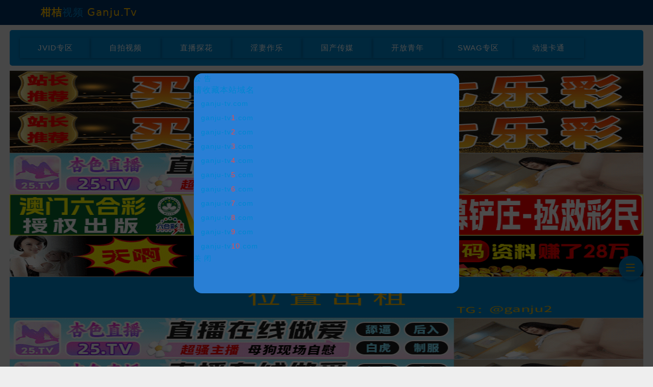

--- FILE ---
content_type: text/css
request_url: https://www.ganju-tv1.com/css/app.1761206129111.css
body_size: 23794
content:
dd[data-v-0e1c4616]{box-shadow:0 1px 5px rgba(0,0,0,.3)}:root{--el-text-color-placeholder:#a8abb2;--el-text-color-regular:#606266;--el-text-color-primary:#303133;--el-color-primary:#409eff;--el-transition-duration-fast:.2s;--el-transition-function-ease-in-out-bezier:cubic-bezier(.645,.045,.355,1);--el-transition-color:color var(--el-transition-duration-fast) var(--el-transition-function-ease-in-out-bezier)}html{font-size:100px}body,html{height:100%}a,body,button,dd,div,dl,dt,em,form,h1,h2,h3,h4,h5,h6,html,iframe,img,input,li,ol,p,span,textarea,ul{margin:0;padding:0}body{background:#eee;text-align:left;font:14px/1.5 Microsoft Yahei,Avenir,Segoe UI,Hiragino Sans GB,STHeiti,Microsoft Sans Serif,WenQuanYi Micro Hei,sans-serif;color:#0086cf}a{cursor:pointer;outline:0 none}a,a:focus,a:hover{text-decoration:none}a:focus,a:hover{color:#fff;outline:none;transition:all .5s linear}em,h1,h2,h3,h4,h5,h6{font-size:16px;font-weight:400}ol,ul{list-style:none}em{font-style:normal}img{border:0;vertical-align:middle}a,img{-webkit-touch-callout:none}.clearfix:after{content:"";display:block;clear:both;visibility:hidden;height:0}.clearfix{zoom:1}.wrap{margin:0 auto;width:1300px;overflow:hidden;color:#aaa}.app-container{margin:3px auto;background-color:#fff;border-radius:3px;padding:10px 0}.app-title{text-align:center;line-height:35px;font-size:15px;margin-bottom:10px}.app-grid{display:grid;grid-template-columns:repeat(auto-fill,minmax(80px,1fr));gap:10px;justify-content:center;padding:0 10px}.app-item{text-align:center;transition:transform .2s;position:relative;z-index:1}.app-item:hover{transform:translateY(-3px)}.app-icon{width:60px;height:60px;border-radius:12px;margin:0 auto;display:block;-o-object-fit:cover;object-fit:cover}.app-name{display:block;font-size:14px;color:#0086cf;margin-top:5px;overflow:hidden;text-overflow:ellipsis;white-space:nowrap}.app-item:hover .app-name{color:#ffbf00;font-weight:700}@media (max-width:640px){.app-grid{grid-template-columns:repeat(5,1fr)}.app-icon{width:40px;height:40px}}@media (max-width:480px){.app-grid{grid-template-columns:repeat(4,1fr)}}@media (max-width:360px){.app-grid{grid-template-columns:repeat(3,1fr)}}.pc{display:inline}.mt{display:none}@font-face{font-family:Voltaire;font-style:normal;font-weight:400;src:url(/fonts/voltaire.f332f9fd.eot);src:local("Voltaire"),url(/fonts/voltaire.4353627c.woff2) format("woff2");src:local("Voltaire"),url(/fonts/voltaire.c14a9ea9.woff) format("woff");unicode-range:u+00??,u+0131,u+0152-0153,u+02bb-02bc,u+02c6,u+02da,u+02dc,u+2000-206f,u+2074,u+20ac,u+2122,u+2191,u+2193,u+2212,u+2215,u+feff,u+fffd}@font-face{font-family:iconfont;src:url([data-uri]);src:url([data-uri]#iefix) format("embedded-opentype"),url([data-uri]) format("woff2"),url([data-uri]) format("woff"),url([data-uri]) format("truetype"),url(/img/iconfont.acf2aed8.svg) format("svg")}[class*=icon-],[class^=icon-]{font-family:iconfont!important;font-style:normal;-webkit-font-smoothing:antialiased;-moz-osx-font-smoothing:grayscale}.icon-top:before{content:"\e63c"}.icon-home:before{content:"\e611"}.icon-close:before{content:"\e624"}.icon-apple:before{content:"\e646"}.icon-android:before{content:"\e68c"}.icon-desktop:before{content:"\e772"}.icon-url:before{content:"\e656"}.icon-email:before{content:"\e826"}.icon-bs-menu:before{content:"\e608";color:#ffbf00}.icon-bs-more:before{content:"\e606";color:#ffbf00}.icon-safari:before{content:"\e668";color:#ffbf00}.nav-wrap{background:#036}.nav{width:1300px;margin:0 auto}.nav,.nav li{box-sizing:border-box}.nav li{padding:0 10px}.nav .logo{float:left;min-width:22%;margin-top:10px;margin-bottom:10px;overflow:hidden}.nav .logo .domain{text-align:center;font-size:20px;text-transform:capitalize}.nav .logo .domain a{color:#ffbf00}.nav .logo .domain span{font-weight:700;color:#ffbf00}.nav .logo .domain a:hover{color:hsla(0,0%,100%,.8)}.nav .logo .url{line-height:32px;text-align:center}.nav .logo .url span{display:block;margin:1px;border-radius:5px;border:1px solid hsla(0,0%,100%,.08);padding:0 10px;height:34px;line-height:34px;background:#0086cf;color:#eee;text-transform:lowercase}.nav .logo .url i{font-style:normal;color:#ffbf00}.nav .btn-icon{float:right;width:75%;padding:10px 0}.nav .btn-icon li{width:20%;text-align:center;float:left;position:relative;display:inline-block}.nav .btn-icon li i{display:block;height:60px;line-height:60px;font-size:60px;margin:0 auto;padding:5px 0 10px 0}.nav .btn-icon li span{display:block;height:20px;line-height:20px}.nav .btn-icon li span.subtitle{color:#eee;font-size:8px}.nav .btn-icon li a{color:#eee;display:block;width:100%;height:100%}.nav .btn-icon li:hover{color:#eee;background:#024384;border-radius:5px}.nav .btn-icon li:hover i,.nav .btn-icon li:hover span.title{color:#fc0}.nav .btn-icon li:hover .tips{display:block}.nav .btn-icon li .tips{display:none;position:absolute;left:50%;margin-left:-120px;margin-top:23px;box-sizing:border-box;box-shadow:0 2px 5px rgba(0,0,0,.3);border-radius:5px;padding:12px;min-width:240px;line-height:26px;background-color:rgba(48,59,90,.9);color:#a3abc7;white-space:nowrap}.nav .btn-icon li .tips:before,.tips:after{content:"";position:absolute;display:block;border-width:8px;border-style:solid;width:0;height:0}.nav .btn-icon li .tips:before{left:50%;margin-left:-8px;top:-16px;border-color:transparent transparent #0080ff transparent}.nav .btn-icon li .tips:after{left:50%;margin-left:-8px;top:-16px;border-color:transparent transparent transparent transparent}.nav .btn-icon li .tips p{color:#fc0}.nav .btn-icon li .tips em{padding:0;font-style:normal;font-weight:400;font-size:14px}.nav .btn-icon li .tips span{display:none}.qrcode img{width:100%;max-width:400px}.help{font-size:14px;color:#0086cf;margin-left:10px}.pannel{position:relative;margin-bottom:20px;background:#fff;margin-top:10px;padding:15px;line-height:25px;border-radius:7px}.pannel h3.title{font-size:14px;color:#333;font-weight:600;padding-bottom:10px}.pannel p.data a{font-size:14px;color:#0086cf}.pannel p,.pannel span.text-muted,.pannel span.text-tag{font-size:14px;color:#333}.pannel p.tag a,.pannel p.tag a:hover{color:#0086cf;border:1px solid #0086cf;margin:5px;padding:5px;font-size:14px}.textlink{background:#fff;margin-top:10px;padding:10px;font-size:13px}.textlink,.textlink a{color:#000}.play-group{text-align:left;padding:10px 0;display:flex;border-bottom:2px solid #ccc;overflow:hidden}.play-group .item{cursor:pointer;text-align:center;border-radius:7px;padding:1px;color:#fff;background:#0086cf;margin:5px;width:30%;max-width:100px;display:inline-block;flex-direction:column;justify-content:space-between}.play-group .durl a,.play-group .item a{color:#fff}.play-group .durl{cursor:pointer;text-align:center;border-radius:7px;padding:1px;color:#fff;background:#333;margin:5px;min-width:100px;display:inline-block;flex-direction:column;justify-content:space-between}.down-group{text-align:left;padding:10px 0;display:flex;border-bottom:1px solid #ccc;overflow:hidden}.down-group .item{cursor:pointer;border-radius:7px;padding:7px;color:#333;background:#fff;font-weight:700;min-width:98%;display:inline-block;flex-direction:column;justify-content:space-between;word-wrap:break-word;padding-left:15px}.down-group .item a,.down-group .item h4{font-size:14px;color:#000;font-weight:700}@media (max-width:738px){.play-btn-group .item,.play-btn-group .item .durl{min-width:55px;margin:3px}.down-group .item{cursor:pointer;border-radius:7px;padding:15px;color:#333;background:#fff;font-weight:700;min-width:0;display:inline-block;flex-direction:column;justify-content:space-between;word-wrap:break-word}}.download a{background-color:#333;font-size:14px;color:#fff;margin:10px 0;padding:10px;border-radius:7px}.download p{word-wrap:break-word;font-size:14px;word-break:break-all}.search{margin:0 auto;box-sizing:border-box;line-height:30px;padding:10px 10px;margin-top:10px;width:1300px;overflow:hidden;color:#333;background:#fff;display:none}.search strong{font-size:14px;color:#333}.search select{padding:5px}.search a{color:#0086cf;padding-left:5px}.search input{font-size:14px;color:#333;padding:5px}.search h2.r{color:red;margin:10px}.search input #keyboard{width:25%}.search table{border-bottom:1px solid #eee}@media screen and (max-width:1280px){.search{width:97%;margin-left:1.5%;margin-right:1.5%;margin:0 auto;box-sizing:border-box;padding:10px 10px;overflow:hidden;color:#333;background:#fff;line-height:30px;display:block!important}.search strong{font-size:14px;color:#333}.search input a{color:#0086cf;padding-left:5px}.search input{font-size:14px;color:#333;padding:5px}.search h2.r{color:red;margin:10px}.search input #keyboard{width:25%}.search table{border-bottom:1px solid #eee}.search select{padding:5px}}@media (max-width:738px){.search{margin:0 auto;box-sizing:border-box;padding:10px 10px;width:100%;overflow:hidden;color:#333;background:#fff;line-height:30px;display:block!important}.search strong{font-size:14px;color:#333}.search input a{color:#0086cf;padding-left:5px}.search input{font-size:14px;color:#333;padding:5px}.search h2.r{color:red;margin:10px}.search input #keyboard{width:25%}.search table{border-bottom:1px solid #eee}.search select{padding:5px}}.mod .col7{display:grid;grid-template-columns:repeat(auto-fill,minmax(120px,1fr));gap:5px;justify-items:stretch;align-items:center;margin:20px 0;align-content:space-evenly;justify-content:space-evenly}.mod .col7 dl{text-align:center;margin:0}.mod .col7 dt{width:120px;height:120px;position:relative;overflow:hidden;margin:0 auto;border-radius:50%;background:#eee}.mod .col7 dt img{width:100%;height:100%;-o-object-fit:cover;object-fit:cover;border-radius:50%}.mod .col7 dt i{display:none;position:absolute;z-index:2;right:5px;top:5px;padding:0 4px;border-radius:3px;font-size:11px;font-style:normal;letter-spacing:normal}.mod .col7 dd{margin-top:8px;font-size:14px;color:#333}.mod .col7 dd h3{font-size:14px;font-weight:400;color:red;font-weight:700}.mod .col7 dd a{display:inline-block;text-decoration:none;color:red;text-align:center;overflow:hidden}.mod .col7 dd a:hover{color:red}@media (max-width:768px){.mod .col7{grid-template-columns:repeat(auto-fill,minmax(100px,1fr));gap:8px}.mod .col7 dt{width:100px;height:110px}}@media (max-width:414px){.mod .col7{grid-template-columns:repeat(auto-fill,minmax(80px,1fr));gap:6px}.mod .col7 dt{width:80px;height:90px}.mod .col7 dd{font-size:11px}}.menu{margin-top:10px;border-radius:5px;box-sizing:border-box;background:#0086cf;padding:0 20px}.menu dl{float:left;width:100%;padding:15px 0}.menu dl:first-child{border-top:0}#subMenuBox dl,.menu dl{border-top:1px solid hsla(0,0%,100%,.1)}.menu dd,.menu dt{float:left;line-height:40px;text-align:center}.menu dt{width:8%;font-size:15px}.menu dt a,.menu dt a:hover{color:#fff}.menu dt:after{content:"";position:absolute;z-index:1;margin:13px 36px 0;width:1px;height:16px;background:hsla(0,0%,100%,.2)}.menu dd .cur,.menu dt .cur{color:#ffbf00}.menu #subMenuBox{display:none}.menu dd,.menu dt2{float:left;line-height:40px;text-align:center}.menu dt2{width:8%;font-size:15px}.menu dt2 a,.menu dt2 a:hover{color:#fff}.menu dt2:after{content:"";position:absolute;z-index:1;margin:13px 36px 0;width:1px;height:16px;background:hsla(0,0%,100%,.2)}.menu dd .cur,.menu dt2 .cur{color:#ffbf00}.menu dd{width:11.5%;font-size:15px;color:#fff}.menu dd a{color:#fff;text-overflow:ellipsis;white-space:nowrap}.menu dd a:hover{color:#fff}.mod{margin-top:10px}.mod .title{width:100%;height:40px;margin:5px 0;border-bottom:1px solid #aaa;background-color:#0086cf}.mod .title h3{float:left;font-size:16px;color:#fff;line-height:40px;margin-left:15px}.mod .title h3 a{color:#c5cde9}.mod .title h3 a:hover{color:#fff}.mod .title h3 em{font-size:26px;padding-right:5px;color:#ffbf00}.mod .title .tags{float:right}.mod .title .tags a{float:left;display:block;margin:5px 0 0 10px;border-radius:100px;padding:5px 10px;background:#0086cf}.mod .title .tags a:hover{background:#ffbf00;color:rgba(0,0,0,.8)}.mod .title .tags h2{float:left;font-size:14px}.mod .title .more{float:right}.mod .title .total{color:#333;float:right;line-height:40px;font-size:14px;text-align:right;margin-right:10px}.mod .title .total em{padding:0 5px;color:#ffbf00;font-weight:700}.mod .row dl{position:relative;display:block;float:left}.mod .row dt{position:relative;width:100%;background:#ccc}.mod .row dt img,.mod .row li img{position:absolute;left:0;top:0;width:100%;height:100%}.mod .row dd a{display:block;width:100%;height:40px;line-height:40px;text-align:center;overflow:hidden;color:#000}.mod .row-book dl{display:flex;flex-wrap:nowrap;padding:13px 5px 13px 5px;border-bottom:1px dashed #aaa}.mod .row-book dt{display:flex;width:100%;justify-content:flex-start;overflow:hidden;white-space:nowrap;text-overflow:ellipsis}.mod .row-book dt h3{color:#333}.mod .row-book dd{justify-content:end;display:flex;width:120px;color:#333}.book,.mod .row-book{box-sizing:border-box;background:#fff;padding:0 10px}.book{color:#333;font-size:16px;line-height:30px}.mod .row dl:hover dd a{color:#000;background:#ccc}.mod .col2 dt a,.mod .col3 dt a,.mod .col4 dt a,.mod .col5 dt a,.mod .col6 dt a{display:block;width:100%;height:100%}.mod .col5 img,.mod .col6 img{-o-object-fit:cover;object-fit:cover}.mod .col2 dl{margin:5px;width:640px}.mod .col2 dt{height:120px}.couplet-left span,.couplet-right span,.mod .col2 dd,.mod .col3 dd,.mod .col4 dd{display:block;position:absolute;z-index:6;right:2px;bottom:2px;padding:0 4px;border-radius:3px;background:rgba(0,0,0,.4);color:hsla(0,0%,100%,.8);font-size:12px;cursor:pointer}.mod .col3 dl{margin:5px 0;width:420px}.mod .col3 dt{height:180px}.mod .col4 dl{margin:0 0 1px 0;width:1300px}.mod .col4 dt{height:120px}.mod .col5{margin-right:-12.5px}.mod .col5 dl{margin:15px 12.5px 15px 0;width:250px}.mod .col5 dt{height:140px}.mod .col5 dt a:hover:before{background:url([data-uri]) 50% no-repeat}.mod .col5 dt i{position:absolute;right:0;bottom:0;left:0;width:auto;height:20px;padding:10px 10px 4px;overflow:hidden;background:linear-gradient(0deg,#000,#000 25.5%,#000 70%,#000);background:linear-gradient(0deg,rgba(0,0,0,.5),rgba(0,0,0,.3) 25.5%,rgba(0,0,0,.08) 70%,transparent);color:#fff;font-size:12px;font-style:normal;letter-spacing:normal;line-height:20px;text-overflow:ellipsis;white-space:nowrap;cursor:pointer;filter:progid:DXImageTransform.Microsoft.gradient(enabled="true",startColorstr="#00000000",endColorstr="#ff000000")}.mod .col6 dl{margin:8px;width:200px}.mod .col6 dt{height:280px}.mod .col6 dt i{display:block;position:absolute;z-index:2;right:5px;top:5px;padding:0 4px;border-radius:3px;background:rgba(255,191,0,.7);color:rgba(0,0,0,.9);font-size:13px;font-style:normal;letter-spacing:normal}.mod .col2 dt a:hover:before,.mod .col3 dt a:hover:before,.mod .col4 dt a:hover:before,.mod .col5 dt a:hover:before,.mod .col6 dt a:hover:before{content:"";position:absolute;z-index:1;width:100%;height:100%;background-color:rgba(0,0,0,.3)}.mod .col4 dl h3,.mod .col5 dl h3,.mod .col6 dl h3{white-space:nowrap;text-overflow:ellipsis;overflow:hidden}.mod .col ul{margin:20px 0}.mod .col li:nth-of-type(odd){background:#1c2746}.mod .col li{width:100%}.mod .col li a{display:block;box-sizing:border-box;padding:0 30px;height:60px;line-height:60px;overflow:hidden;border-bottom:1px solid hsla(0,0%,100%,.05);font-size:16px}.mod .col li a:first-child{border-top:1px solid hsla(0,0%,100%,.05)}.mod .col li a:visited{color:silver}.mod .col li a:hover{background-color:rgba(0,0,0,.2);color:#ffbf00}.mod .col li em{float:left;display:block;width:30px;color:#ffbf00;font-size:20px;text-align:center}.mod .col ul{counter-reset:list 0}.mod .col ul li{counter-increment:list}.mod .col ul li em:before{content:counter(list,decimal-leading-zero)"."}.mod .col li h3{padding:0 20px;font-style:normal;font-size:20px;white-space:nowrap;text-overflow:ellipsis;overflow:hidden}.mod .col li span{float:right;font-size:12px}.pagination{margin:30px 0 10px 0}.pagination b{color:#0086ff}.pagination{height:50px;line-height:25px;text-align:center}.pagination a{color:#eee;display:inline-block;margin:10px;padding:10px;border-radius:3px;background:#333}.pagination a:visited{background:#333;color:#fff}.pagination a:hover,.pagination strong{background:#0086ff;color:rgba(0,0,0,.8)}.pagination strong{display:inline-block;margin:0 2px;padding:0 12px;border-radius:3px;height:32px;line-height:32px;font-weight:400}.main h1{padding:20px 0;color:#111;font-size:36px}.main h1,.main h2{text-align:center;overflow:hidden}.main h2{color:#444;font-size:14px;border-bottom:1px solid #aaa}.main .content{border-top:1px solid hsla(0,0%,100%,.1);border-bottom:1px solid hsla(0,0%,100%,.1);line-height:40px;text-align:left;font-size:18px}.main .content:first-letter{display:block;float:left;margin:0 10px 0 -1.3em;font-size:320%;line-height:80px}.main .content img{display:block;margin:20px auto;width:expression(this.width> 1300 ? 1300:true)}.main .content p{padding:5px 0}.main .content br{display:inline;line-height:30px}.main .content ul{width:100%;margin-top:20px}.main .content li{float:left;margin-right:10px;font-size:14px}.main .content li a{display:blcok;padding:8px 14px;border-radius:3px;background:#263150}.main .content li a:visited{background:#0086cf;color:#4d5672}.main .content li a:hover{background:#ffbf00;color:rgba(0,0,0,.8)}.main .content .player{width:100%;margin:0 auto;position:relative}.main .content .player-wrap{padding-bottom:56.25%;width:100%;height:0}.main .content .player-box{position:absolute;left:0;top:0;width:100%;height:100%}.main .post-link{margin:20px 0 10px 0;height:40px;line-height:40px;font-size:16px}.main .post-link h2{display:inline}.main .post-link a{overflow:hidden}.main .post-link .prev{float:left;text-align:left}.main .post-link .next{float:right;text-align:right}.pic img{max-width:97%;max-height:100%;width:expression(this.width > 700 && this.height < this.width ? 700:true);height:auto;margin:10px auto;display:block;padding:1px}#topBox{background:#eee}#btmBox .mod,#topBox .mod{margin:0 auto}.player-tips{position:absolute;z-index:10000;padding-bottom:56.25%;width:100%;height:0;background:rgba(0,0,0,.8);font-size:16px;text-align:center}.player-tips dl{position:absolute;left:50%;top:50%;margin-left:-300px;margin-top:-200px;box-sizing:border-box;width:600px;height:400px;padding:20px 0}.player-tips a{position:absolute;display:block;z-index:8;width:100%;height:100%}.player-tips .title{font-size:26px;color:#ffbf00}.player-tips .icon{margin:0 auto;margin-top:20px;width:200px;height:200px}.player-tips .icon a{display:block;width:200px;height:200px}.player-tips .download{margin-top:16px;text-align:center;font-size:14px}.player-tips .download span{padding:8px 30px;background:#0086cf;color:hsla(0,0%,100%,.8);border-radius:20px}.player-tips .download a:hover{background:#ffbf00;color:rgba(0,0,0,.8)}.player-tips .btn-close{position:absolute;cursor:pointer;z-index:9;top:0;right:0;width:48px;height:48px;line-height:48px;color:hsla(0,0%,100%,.8);font-size:20px;text-align:center}.couplet-left,.couplet-right{position:fixed;top:30%;margin:5px;z-index:70}.couplet-left{left:0}.couplet-right{right:0}.couplet-left li,.couplet-right li{position:relative;width:150px;height:350px}.couplet-left a,.couplet-right a{position:absolute;z-index:3;width:150px;height:350px;background:#eee\9;filter:alpha(opacity=0)\9;opacity:0\9}.couplet-left a:hover,.couplet-right a:hover{background:#000;filter:alpha(opacity=30,finishopacity=30,style=1);-moz-opacity:.3;-khtml-opacity:.3;opacity:.3;outline:none;transition:all .3s linear}.couplet-left .btn-close,.couplet-right .btn-close{position:absolute;cursor:pointer;top:0;right:0;padding:2px 5px;background:#000;color:#fff;opacity:.8;z-index:5}.footer{margin-top:30px;padding:60px 0;line-height:30px;text-align:center;background:#333}#appBox{position:fixed;display:none;left:0;bottom:.62rem;right:0;width:100%;min-height:.2rem;z-index:11001}#appBox.show{display:block;animation:fadein .3s,fadeout .5s 11.7s}@keyframes fadein{0%{opacity:0;bottom:0}to{opacity:1;bottom:30px}}@keyframes fadeout{0%{bottom:30px;opacity:1}to{bottom:0;opacity:0}}@keyframes fade{0%{opacity:1}50%{opacity:.8;color:rgba(0,0,0,.8)}}to{opacity:1}.app-tips{position:relative;margin-top:10px;border-radius:5px;background:#ffbf00;padding:8px;line-height:24px;text-align:center;animation:fade .6s infinite;-webkit-animation:fade .6s infinite}.app-tips,.app-tips .btn-close{cursor:pointer;color:rgba(0,0,0,.8);font-size:14px}.app-tips .btn-close{position:absolute;z-index:9;right:0;padding:2px;margin-right:10px;line-height:20px}.mod .col li em,.mod .col li span,.mod .row i,.mod .title .count em,.nav .domain,.pagination .mobile{font-family:system-ui}.guide{position:fixed;display:block;left:50%;margin-left:660px;bottom:120px;z-index:90}.guide a{color:#fff;display:block;margin-top:10px;width:48px;height:48px;line-height:48px;background:#0086cf;font-size:20px;text-align:center;opacity:.9;border-radius:100px;box-shadow:0 2px 6px 0 rgba(5,24,74,.37)}.guide a:hover{background:#ffbf00;color:rgba(0,0,0,.8)}.mask{width:100%;height:100%;left:0;top:0;background:rgba(0,0,0,.5);overflow-y:scroll;cursor:pointer}.mask,.pop{position:fixed}.pop{border:1px solid #eee;left:50%;top:50%;margin-left:-160px;margin-top:-200px;border-radius:12px;width:320px;height:400px;background:-ms-linear-gradient(top,#0086cf,#0086cf);filter:progid:DXImageTransform.Microsoft.gradient(GradientType=0,startColorstr=#0086CF,endColorstr=#0086CF);font-size:14px;text-align:center;z-index:11001}.pop dt{margin-top:20px;height:40px;line-height:40px;font-size:20px;font-weight:500;color:#fc0}.pop dd{margin:13px}.pop .sub-title{line-height:26px;color:#fc0}.pop .url{cursor:pointer;margin:10px 20px;border-radius:5px;padding:0 10px;line-height:34px;color:#fff;text-transform:lowercase}.pop .url,.pop .url:hover{background:#0086cf}.pop em{color:#ffbf00;font-size:14px}.pop .all{margin-top:26px;text-align:center}.pop .all a{padding:8px 30px;background:#0086cf;color:#fff;border-radius:20px}.pop .all a:hover{background:#151d33}.pop .btn-close{margin:0 auto;margin-top:50px;width:48px;height:48px;line-height:48px}.pop .btn-close a{display:block;background:hsla(0,0%,100%,.9);color:rgba(0,0,0,.6);font-size:20px;text-align:center;border-radius:100px}.copy .url{cursor:pointer;margin:5px;border-radius:5px;padding:0 10px;height:100%;font-size:12px;background:#222;color:hsla(0,0%,100%,.8);text-transform:lowercase;overflow:hidden;word-wrap:break-word}.copy em{color:#ffbf00;font-size:12px}@media screen and (max-width:1366px){.guide{left:unset;right:0;margin:0 1.5% 0;bottom:120px}.couplet-left,.couplet-right{margin:0 33px}}@media screen and (max-width:1280px){a,a:active,a:focus,a:hover,a:link,a:visited{-webkit-tap-highlight-color:rgba(0,0,0,0);-webkit-tap-highlight-color:transparent;outline:none;text-decoration:none}.pc{display:none}.mt{display:inline}.wrap{width:100%}.app-container{margin:3px 18px}.guide a:hover{background:#0086cf;color:#a3abc7}.main,.menu,.mod,.nav{width:97%;margin-left:1.5%;margin-right:1.5%}.nav .logo{min-width:25%;margin-top:9px;margin-bottom:10px}.nav .btn-icon{width:68%;padding:10px 0}.nav .btn-icon li .tips{left:0;margin-left:0;margin-top:30px}.nav .btn-icon li .tips:after,.nav .btn-icon li .tips:before{left:60px;margin-left:0;top:-16px}.nav .btn-icon li:last-child .tips{left:unset;right:0}.nav .btn-icon li:last-child .tips:after,.nav .btn-icon li:last-child .tips:before{left:unset;right:60px;margin-left:0;top:-16px}.menu{margin-top:10px}.menu dt:after{margin:13px 2.1% 0}.menu dt2{width:14%;line-height:34px;font-size:16px;font-weight:700}.menu dt2:after{margin:9px 3% 0}.mod .row a:hover:before{display:none}.mod .col2{margin:0}.mod .col2 dl{width:48.5%}.mod .col2 dt{padding-bottom:23.43%}.mod .col3{margin:0}.mod .col3 dl{width:31.83%}.mod .col3 dt{padding-bottom:42.86%}.mod .col4{margin-top:0}.mod .col4 dl{width:100%;height:80px}.mod .col4 dt{padding-bottom:56.25%;width:100%;height:0}.mod .col4 dt img{height:80px}.mod .col5 dl{width:31.83%}.mod .col5 dt{padding-bottom:56.25%}.mod .col6 dl{width:23.5%}.mod .col6 dt{padding-bottom:140%}.mod .col3 dl,.mod .col5 dl,.mod .col6 dl{margin:1.5% 1.5% 1.5% 0}.mod .col2,.mod .col3,.mod .col5,.mod .col6{margin-right:.5%}.mod .col2 dt,.mod .col3 dt,.mod .col4 dt,.mod .col5 dt,.mod .col6 dt{width:100%;height:0}.index-list .col5 dl:nth-last-child(-n+1),.mod .col2 dd,.mod .col3 dd,.mod .col4 dd,.play-list .col5 dl:nth-last-child(-n+1){display:none}.pagination{margin:30px 0 20px 0}.main h1{font-size:30px}.main .content img{max-width:100%}.footer{margin-top:20px;font-size:12px}.couplet-left,.couplet-right{margin:0 1.5% 3% 1.5%}.couplet-left a,.couplet-left img,.couplet-left li,.couplet-right a,.couplet-right img,.couplet-right li{width:10vw;height:23vw}.pagination .pc_pagination{display:block}.pagination .moble_pagination{display:none}}@media screen and (max-width:1150px){.app-container{margin:3px 15px}}@media screen and (max-width:900px){.app-container{margin:3px 12px}}@media screen and (max-width:760px){.app-container{margin:3px 10px}.mobile{display:none}.guide a{width:40px;height:40px;line-height:40px}.nav li{padding:0 0}.nav .url{float:none;text-align:center}.nav .btn-icon{width:100%;display:block}.nav .btn-icon li i{height:50px;line-height:50px;font-size:50px;padding:5px 0 10px 0}.nav .btn-icon li .tips{margin-top:20px}.nav .btn-icon li .tips:after,.nav .btn-icon li .tips:before{left:30px}.nav .btn-icon li:last-child .tips:after,.nav .btn-icon li:last-child .tips:before{right:30px}.menu{margin:5px 0 0;border-radius:0;padding:0;width:100%}.menu dl{padding:6px}.menu dt{width:14%;line-height:60px;font-size:14px}.menu dt:after{margin:22px 3% 0}.menu dt2{width:14%;line-height:30px;font-size:15px;font-weight:500}.menu dt2:after{margin:7px 3% 0}.menu #subMenuBox{display:block!important}.menu dd{width:23.5%;line-height:30px;font-size:16px}.mod{margin-top:5px}.mod .title h3{font-size:15px}.couplet-left span,.couplet-right span,.mod .row span{display:none}.mod .col li a{padding:0 10px}.mod .col li h3{padding:0 10px;font-size:16px}.mod .col2{margin:0}.mod .col2 dl{width:100%;margin:0 1px 1px 1px;height:80px}.mod .col2 dl img{height:80px}.mod .col2 dt{padding-bottom:23.43%;width:100%;height:0}.mod .col2 dd{display:none}.mod .col3 dl:first-child{width:98.5%}.mod .col3 dl:first-child dt{padding-bottom:48%}.mod .col3 dt{padding-bottom:56.25%}.mod .col4{margin-top:0}.mod .col4 dl{width:100%;height:50px}.mod .col4 dt{padding-bottom:56.25%;width:100%;height:0}.mod .col4 dt img{height:50px}.mod .col5 dl h3,.mod .col6 dl h3{font-size:14px}.mod .col5 dt{padding-bottom:56.25%;width:100%;height:0}.mod .col5 dl:first-child dt{padding-bottom:56%}.mod .col5,.mod .col6{margin-right:-1%}.mod .col3 dl,.mod .col5 dl,.mod .col6 dl{width:48.5%;margin:1.5% 1.5% 1.5% 0}.mod .col6 dt{padding-bottom:140%;width:100%;height:0}.channel-list .col5 dl:nth-last-child(-n+2),.index-list .col5 dl:nth-last-child(-n+2),.index-list .col6 dl:nth-last-child(-n+2),.play-list .col5 dl:nth-last-child(-n+1){display:block}.main h1{font-size:20px;padding:20px 0}.main .content{line-height:30px;font-size:16px}.main .content:first-letter{font-size:300%;line-height:50px}.main .post-link{height:40px;line-height:40px;font-size:14px}.main .post-link a{width:49.25%;display:block;border-radius:5px;background:#263150;color:#a3abc7;overflow:hidden;white-space:nowrap;text-overflow:ellipsis}.main .post-link a:visited{background:#0086cf;color:#4d5672}.main .post-link .prev{float:left;text-align:center}.main .post-link .next{float:right;text-align:center}.footer{margin-top:10px;padding:40px 0;font-size:10px}.player-tips{font-size:.8em}.player-tips dl{position:static;left:0;top:0;margin-left:0;margin-top:0;width:100%;height:100%;padding:0}.player-tips .title{font-size:1.4em;padding-top:10px}.player-tips .icon{margin-top:10px}.player-tips .icon,.player-tips .icon a{width:64px;height:64px}.couplet-left,.couplet-right{top:unset;bottom:30%}.couplet-left a,.couplet-left img,.couplet-left li,.couplet-right a,.couplet-right img,.couplet-right li{width:20vw;height:46vw}.pagination .pc_pagination{display:none}.pagination .moble_pagination{display:block}.preview-item:before{display:block!important}}@media screen and (max-width:600px){.app-container{margin:3px 6px}}.preview-video{position:absolute;z-index:0}.preview-item{position:relative;z-index:9}.preview-item:before{content:" ";width:20px;height:20px;z-index:1;display:none;position:absolute;border-radius:50%;background-color:rgba(0,0,0,.3);background-position:50%;background-size:10px 10px;background-image:url([data-uri]);margin-top:5px;margin-left:5px;background-repeat:no-repeat}.changePageOptions{height:44px;margin-left:10px}@media (max-width:414px){.pagination a{margin:0}.changePageOptions{margin-left:5px}.app-container{margin:3px 5px}}.vip-badge{position:absolute;top:5px;right:5px;color:gold;font-weight:700;padding:2px 6px;border-radius:4px;font-size:12px;z-index:10}.el-breadcrumb{font-size:14px;line-height:1}.el-breadcrumb:after,.el-breadcrumb:before{content:"";display:table}.el-breadcrumb:after{clear:both}.el-breadcrumb__separator{color:var(--el-text-color-placeholder);font-weight:700;margin:0 9px}.el-breadcrumb__separator.el-icon{font-weight:400;margin:0 6px}.el-breadcrumb__separator.el-icon svg{vertical-align:middle}.el-breadcrumb__item{align-items:center;display:inline-flex;float:left}.el-breadcrumb__inner{color:var(--el-text-color-regular)}.el-breadcrumb__inner a,.el-breadcrumb__inner.is-link{color:var(--el-text-color-primary);font-weight:700;text-decoration:none;transition:var(--el-transition-color)}.el-breadcrumb__inner a:hover,.el-breadcrumb__inner.is-link:hover{color:var(--el-color-primary);cursor:pointer}.el-breadcrumb__item:last-child .el-breadcrumb__inner,.el-breadcrumb__item:last-child .el-breadcrumb__inner a,.el-breadcrumb__item:last-child .el-breadcrumb__inner a:hover,.el-breadcrumb__item:last-child .el-breadcrumb__inner:hover{color:var(--el-text-color-regular);cursor:text;font-weight:400}.el-breadcrumb__item:last-child .el-breadcrumb__separator{display:none}.info-box{background-color:#fafafa;box-shadow:1px 2px 5px #0005;font-size:14px;margin:1px 0 5px;padding:5px 10px}.info-box span.title{display:inline-block;text-indent:0}.info-box a{color:#0086cf}.footer_d{background-color:#333;color:#f5f5f5;font-size:14px;height:150px}.footer_d .txt{color:#f5f5f5;margin:60px}.footer_d .warn{color:#f5f5f5;margin-top:8px}.footer_d .el-divider--vertical{margin:0 3px}.container{margin:0 auto;max-width:1300px;position:relative;top:0;width:100%}.container:after{clear:both;content:"";display:table}.el-row{box-sizing:border-box;display:flex;flex-wrap:wrap;position:relative}@media only screen and (max-width:767px){.footer_d{height:auto}.footer_d .txt{font-size:12px;line-height:24px;margin:15px}}

--- FILE ---
content_type: text/plain
request_url: https://api.ganju-tv1.com/images/202510/f78f53c5564670d43542cf7770dae603/cover.txt
body_size: 7680
content:
[data-uri]

--- FILE ---
content_type: text/plain
request_url: https://api.ganju-tv1.com/images/202510/56d1939ccb4dfd9bc2a30dba82ffb29a/cover.txt
body_size: 7754
content:
[data-uri]

--- FILE ---
content_type: text/plain
request_url: https://api.ganju-tv1.com/images/202510/2c19fa57baf875e796ea818f38baac8d/cover.txt
body_size: 9517
content:
[data-uri]

--- FILE ---
content_type: application/javascript
request_url: https://www.ganju-tv1.com/js/chunk-vendors.1761206129111.js
body_size: 212936
content:
(self["webpackChunkda_fa"]=self["webpackChunkda_fa"]||[]).push([[504],{28:function(t,e,n){"use strict";var r=n(5072),i=n(3071),o=n(1012),s=n(9340),a=r("%Map%",!0),c=i("Map.prototype.get",!0),u=i("Map.prototype.set",!0),l=i("Map.prototype.has",!0),h=i("Map.prototype.delete",!0),f=i("Map.prototype.size",!0);t.exports=!!a&&function(){var t,e={assert:function(t){if(!e.has(t))throw new s("Side channel does not contain "+o(t))},delete:function(e){if(t){var n=h(t,e);return 0===f(t)&&(t=void 0),n}return!1},get:function(e){if(t)return c(t,e)},has:function(e){return!!t&&l(t,e)},set:function(e,n){t||(t=new a),u(t,e,n)}};return e}},34:function(t,e,n){"use strict";var r=n(4901);t.exports=function(t){return"object"==typeof t?null!==t:r(t)}},81:function(t,e,n){"use strict";var r=n(9565),i=n(9306),o=n(8551),s=n(6823),a=n(851),c=TypeError;t.exports=function(t,e){var n=arguments.length<2?a(t):e;if(i(n))return o(r(n,t));throw new c(s(t)+" is not iterable")}},116:function(t,e,n){"use strict";var r=n(6518),i=n(9565),o=n(2652),s=n(9306),a=n(8551),c=n(1767),u=n(9539),l=n(4549),h=l("find",TypeError);r({target:"Iterator",proto:!0,real:!0,forced:h},{find:function(t){a(this);try{s(t)}catch(r){u(this,"throw",r)}if(h)return i(h,this,t);var e=c(this),n=0;return o(e,(function(e,r){if(t(e,n++))return r(e)}),{IS_RECORD:!0,INTERRUPTED:!0}).result}})},283:function(t,e,n){"use strict";var r=n(9504),i=n(9039),o=n(4901),s=n(9297),a=n(3724),c=n(350).CONFIGURABLE,u=n(3706),l=n(1181),h=l.enforce,f=l.get,d=String,p=Object.defineProperty,v=r("".slice),m=r("".replace),g=r([].join),y=a&&!i((function(){return 8!==p((function(){}),"length",{value:8}).length})),b=String(String).split("String"),w=t.exports=function(t,e,n){"Symbol("===v(d(e),0,7)&&(e="["+m(d(e),/^Symbol\(([^)]*)\).*$/,"$1")+"]"),n&&n.getter&&(e="get "+e),n&&n.setter&&(e="set "+e),(!s(t,"name")||c&&t.name!==e)&&(a?p(t,"name",{value:e,configurable:!0}):t.name=e),y&&n&&s(n,"arity")&&t.length!==n.arity&&p(t,"length",{value:n.arity});try{n&&s(n,"constructor")&&n.constructor?a&&p(t,"prototype",{writable:!1}):t.prototype&&(t.prototype=void 0)}catch(i){}var r=h(t);return s(r,"source")||(r.source=g(b,"string"==typeof e?e:"")),t};Function.prototype.toString=w((function(){return o(this)&&f(this).source||u(this)}),"toString")},345:function(t,e,n){(function(e,r){t.exports=r(n(2742),n(7648))})(0,(function(t){return t.pad.Iso97971={pad:function(e,n){e.concat(t.lib.WordArray.create([2147483648],1)),t.pad.ZeroPadding.pad(e,n)},unpad:function(e){t.pad.ZeroPadding.unpad(e),e.sigBytes--}},t.pad.Iso97971}))},350:function(t,e,n){"use strict";var r=n(3724),i=n(9297),o=Function.prototype,s=r&&Object.getOwnPropertyDescriptor,a=i(o,"name"),c=a&&"something"===function(){}.name,u=a&&(!r||r&&s(o,"name").configurable);t.exports={EXISTS:a,PROPER:c,CONFIGURABLE:u}},397:function(t,e,n){"use strict";var r=n(7751);t.exports=r("document","documentElement")},409:function(t){"use strict";t.exports=Math.pow},421:function(t){"use strict";t.exports={}},507:function(t,e,n){"use strict";var r=n(9565);t.exports=function(t,e,n){var i,o,s=n?t:t.iterator,a=t.next;while(!(i=r(a,s)).done)if(o=e(i.value),void 0!==o)return o}},518:function(t,e,n){(function(e,r){t.exports=r(n(2742),n(7648))})(0,(function(t){return t.pad.Iso10126={pad:function(e,n){var r=4*n,i=r-e.sigBytes%r;e.concat(t.lib.WordArray.random(i-1)).concat(t.lib.WordArray.create([i<<24],1))},unpad:function(t){var e=255&t.words[t.sigBytes-1>>>2];t.sigBytes-=e}},t.pad.Iso10126}))},542:function(t,e,n){(function(e,r){t.exports=r(n(2742),n(7639),n(6575))})(0,(function(t){return function(){var e=t,n=e.x64,r=n.Word,i=n.WordArray,o=e.algo,s=o.SHA512,a=o.SHA384=s.extend({_doReset:function(){this._hash=new i.init([new r.init(3418070365,3238371032),new r.init(1654270250,914150663),new r.init(2438529370,812702999),new r.init(355462360,4144912697),new r.init(1731405415,4290775857),new r.init(2394180231,1750603025),new r.init(3675008525,1694076839),new r.init(1203062813,3204075428)])},_doFinalize:function(){var t=s._doFinalize.call(this);return t.sigBytes-=16,t}});e.SHA384=s._createHelper(a),e.HmacSHA384=s._createHmacHelper(a)}(),t.SHA384}))},616:function(t,e,n){"use strict";var r=n(9039);t.exports=!r((function(){var t=function(){}.bind();return"function"!=typeof t||t.hasOwnProperty("prototype")}))},655:function(t,e,n){"use strict";var r=n(6955),i=String;t.exports=function(t){if("Symbol"===r(t))throw new TypeError("Cannot convert a Symbol value to a string");return i(t)}},679:function(t,e,n){"use strict";var r=n(1625),i=TypeError;t.exports=function(t,e){if(r(e,t))return t;throw new i("Incorrect invocation")}},741:function(t){"use strict";var e=Math.ceil,n=Math.floor;t.exports=Math.trunc||function(t){var r=+t;return(r>0?n:e)(r)}},747:function(t,e,n){"use strict";var r=n(6699),i=n(6193),o=n(6249),s=Error.captureStackTrace;t.exports=function(t,e,n,a){o&&(s?s(t,e):r(t,"stack",i(n,a)))}},757:function(t,e,n){"use strict";var r=n(7751),i=n(4901),o=n(1625),s=n(7040),a=Object;t.exports=s?function(t){return"symbol"==typeof t}:function(t){var e=r("Symbol");return i(e)&&o(e.prototype,a(t))}},805:function(t,e,n){(function(e,r){t.exports=r(n(2742))})(0,(function(t){return function(){var e=t,n=e.lib,r=n.WordArray,i=n.Hasher,o=e.algo,s=r.create([0,1,2,3,4,5,6,7,8,9,10,11,12,13,14,15,7,4,13,1,10,6,15,3,12,0,9,5,2,14,11,8,3,10,14,4,9,15,8,1,2,7,0,6,13,11,5,12,1,9,11,10,0,8,12,4,13,3,7,15,14,5,6,2,4,0,5,9,7,12,2,10,14,1,3,8,11,6,15,13]),a=r.create([5,14,7,0,9,2,11,4,13,6,15,8,1,10,3,12,6,11,3,7,0,13,5,10,14,15,8,12,4,9,1,2,15,5,1,3,7,14,6,9,11,8,12,2,10,0,4,13,8,6,4,1,3,11,15,0,5,12,2,13,9,7,10,14,12,15,10,4,1,5,8,7,6,2,13,14,0,3,9,11]),c=r.create([11,14,15,12,5,8,7,9,11,13,14,15,6,7,9,8,7,6,8,13,11,9,7,15,7,12,15,9,11,7,13,12,11,13,6,7,14,9,13,15,14,8,13,6,5,12,7,5,11,12,14,15,14,15,9,8,9,14,5,6,8,6,5,12,9,15,5,11,6,8,13,12,5,12,13,14,11,8,5,6]),u=r.create([8,9,9,11,13,15,15,5,7,7,8,11,14,14,12,6,9,13,15,7,12,8,9,11,7,7,12,7,6,15,13,11,9,7,15,11,8,6,6,14,12,13,5,14,13,13,7,5,15,5,8,11,14,14,6,14,6,9,12,9,12,5,15,8,8,5,12,9,12,5,14,6,8,13,6,5,15,13,11,11]),l=r.create([0,1518500249,1859775393,2400959708,2840853838]),h=r.create([1352829926,1548603684,1836072691,2053994217,0]),f=o.RIPEMD160=i.extend({_doReset:function(){this._hash=r.create([1732584193,4023233417,2562383102,271733878,3285377520])},_doProcessBlock:function(t,e){for(var n=0;n<16;n++){var r=e+n,i=t[r];t[r]=16711935&(i<<8|i>>>24)|4278255360&(i<<24|i>>>8)}var o,f,b,w,S,x,k,C,_,O,E,T=this._hash.words,A=l.words,B=h.words,$=s.words,I=a.words,P=c.words,R=u.words;x=o=T[0],k=f=T[1],C=b=T[2],_=w=T[3],O=S=T[4];for(n=0;n<80;n+=1)E=o+t[e+$[n]]|0,E+=n<16?d(f,b,w)+A[0]:n<32?p(f,b,w)+A[1]:n<48?v(f,b,w)+A[2]:n<64?m(f,b,w)+A[3]:g(f,b,w)+A[4],E|=0,E=y(E,P[n]),E=E+S|0,o=S,S=w,w=y(b,10),b=f,f=E,E=x+t[e+I[n]]|0,E+=n<16?g(k,C,_)+B[0]:n<32?m(k,C,_)+B[1]:n<48?v(k,C,_)+B[2]:n<64?p(k,C,_)+B[3]:d(k,C,_)+B[4],E|=0,E=y(E,R[n]),E=E+O|0,x=O,O=_,_=y(C,10),C=k,k=E;E=T[1]+b+_|0,T[1]=T[2]+w+O|0,T[2]=T[3]+S+x|0,T[3]=T[4]+o+k|0,T[4]=T[0]+f+C|0,T[0]=E},_doFinalize:function(){var t=this._data,e=t.words,n=8*this._nDataBytes,r=8*t.sigBytes;e[r>>>5]|=128<<24-r%32,e[14+(r+64>>>9<<4)]=16711935&(n<<8|n>>>24)|4278255360&(n<<24|n>>>8),t.sigBytes=4*(e.length+1),this._process();for(var i=this._hash,o=i.words,s=0;s<5;s++){var a=o[s];o[s]=16711935&(a<<8|a>>>24)|4278255360&(a<<24|a>>>8)}return i},clone:function(){var t=i.clone.call(this);return t._hash=this._hash.clone(),t}});function d(t,e,n){return t^e^n}function p(t,e,n){return t&e|~t&n}function v(t,e,n){return(t|~e)^n}function m(t,e,n){return t&n|e&~n}function g(t,e,n){return t^(e|~n)}function y(t,e){return t<<e|t>>>32-e}e.RIPEMD160=i._createHelper(f),e.HmacRIPEMD160=i._createHmacHelper(f)}(Math),t.RIPEMD160}))},833:function(t,e,n){"use strict";var r=n(6147),i=n(6417),o=n(4887);t.exports=r?function(t){return r(t)}:i?function(t){if(!t||"object"!==typeof t&&"function"!==typeof t)throw new TypeError("getProto: not an object");return i(t)}:o?function(t){return o(t)}:null},851:function(t,e,n){"use strict";var r=n(6955),i=n(5966),o=n(4117),s=n(6269),a=n(8227),c=a("iterator");t.exports=function(t){if(!o(t))return i(t,c)||i(t,"@@iterator")||s[r(t)]}},880:function(t,e,n){(function(e,r){t.exports=r(n(2742),n(7648))})(0,(function(t){return t.mode.CTR=function(){var e=t.lib.BlockCipherMode.extend(),n=e.Encryptor=e.extend({processBlock:function(t,e){var n=this._cipher,r=n.blockSize,i=this._iv,o=this._counter;i&&(o=this._counter=i.slice(0),this._iv=void 0);var s=o.slice(0);n.encryptBlock(s,0),o[r-1]=o[r-1]+1|0;for(var a=0;a<r;a++)t[e+a]^=s[a]}});return e.Decryptor=n,e}(),t.mode.CTR}))},944:function(t){"use strict";var e=TypeError;t.exports=function(t){var n=t&&t.alphabet;if(void 0===n||"base64"===n||"base64url"===n)return n||"base64";throw new e("Incorrect `alphabet` option")}},1012:function(t,e,n){n(4114),n(7642),n(8004),n(3853),n(5876),n(2475),n(5024),n(1698);var r="function"===typeof Map&&Map.prototype,i=Object.getOwnPropertyDescriptor&&r?Object.getOwnPropertyDescriptor(Map.prototype,"size"):null,o=r&&i&&"function"===typeof i.get?i.get:null,s=r&&Map.prototype.forEach,a="function"===typeof Set&&Set.prototype,c=Object.getOwnPropertyDescriptor&&a?Object.getOwnPropertyDescriptor(Set.prototype,"size"):null,u=a&&c&&"function"===typeof c.get?c.get:null,l=a&&Set.prototype.forEach,h="function"===typeof WeakMap&&WeakMap.prototype,f=h?WeakMap.prototype.has:null,d="function"===typeof WeakSet&&WeakSet.prototype,p=d?WeakSet.prototype.has:null,v="function"===typeof WeakRef&&WeakRef.prototype,m=v?WeakRef.prototype.deref:null,g=Boolean.prototype.valueOf,y=Object.prototype.toString,b=Function.prototype.toString,w=String.prototype.match,S=String.prototype.slice,x=String.prototype.replace,k=String.prototype.toUpperCase,C=String.prototype.toLowerCase,_=RegExp.prototype.test,O=Array.prototype.concat,E=Array.prototype.join,T=Array.prototype.slice,A=Math.floor,B="function"===typeof BigInt?BigInt.prototype.valueOf:null,$=Object.getOwnPropertySymbols,I="function"===typeof Symbol&&"symbol"===typeof Symbol.iterator?Symbol.prototype.toString:null,P="function"===typeof Symbol&&"object"===typeof Symbol.iterator,R="function"===typeof Symbol&&Symbol.toStringTag&&(typeof Symbol.toStringTag===P||"symbol")?Symbol.toStringTag:null,D=Object.prototype.propertyIsEnumerable,N=("function"===typeof Reflect?Reflect.getPrototypeOf:Object.getPrototypeOf)||([].__proto__===Array.prototype?function(t){return t.__proto__}:null);function L(t,e){if(t===1/0||t===-1/0||t!==t||t&&t>-1e3&&t<1e3||_.call(/e/,e))return e;var n=/[0-9](?=(?:[0-9]{3})+(?![0-9]))/g;if("number"===typeof t){var r=t<0?-A(-t):A(t);if(r!==t){var i=String(r),o=S.call(e,i.length+1);return x.call(i,n,"$&_")+"."+x.call(x.call(o,/([0-9]{3})/g,"$&_"),/_$/,"")}}return x.call(e,n,"$&_")}var M=n(2634),j=M.custom,z=Z(j)?j:null,F={__proto__:null,double:'"',single:"'"},H={__proto__:null,double:/(["\\])/g,single:/(['\\])/g};function V(t,e,n){var r=n.quoteStyle||e,i=F[r];return i+t+i}function U(t){return x.call(String(t),/"/g,"&quot;")}function W(t){return!R||!("object"===typeof t&&(R in t||"undefined"!==typeof t[R]))}function q(t){return"[object Array]"===rt(t)&&W(t)}function K(t){return"[object Date]"===rt(t)&&W(t)}function X(t){return"[object RegExp]"===rt(t)&&W(t)}function Y(t){return"[object Error]"===rt(t)&&W(t)}function G(t){return"[object String]"===rt(t)&&W(t)}function Q(t){return"[object Number]"===rt(t)&&W(t)}function J(t){return"[object Boolean]"===rt(t)&&W(t)}function Z(t){if(P)return t&&"object"===typeof t&&t instanceof Symbol;if("symbol"===typeof t)return!0;if(!t||"object"!==typeof t||!I)return!1;try{return I.call(t),!0}catch(e){}return!1}function tt(t){if(!t||"object"!==typeof t||!B)return!1;try{return B.call(t),!0}catch(e){}return!1}t.exports=function t(e,r,i,a){var c=r||{};if(nt(c,"quoteStyle")&&!nt(F,c.quoteStyle))throw new TypeError('option "quoteStyle" must be "single" or "double"');if(nt(c,"maxStringLength")&&("number"===typeof c.maxStringLength?c.maxStringLength<0&&c.maxStringLength!==1/0:null!==c.maxStringLength))throw new TypeError('option "maxStringLength", if provided, must be a positive integer, Infinity, or `null`');var h=!nt(c,"customInspect")||c.customInspect;if("boolean"!==typeof h&&"symbol"!==h)throw new TypeError("option \"customInspect\", if provided, must be `true`, `false`, or `'symbol'`");if(nt(c,"indent")&&null!==c.indent&&"\t"!==c.indent&&!(parseInt(c.indent,10)===c.indent&&c.indent>0))throw new TypeError('option "indent" must be "\\t", an integer > 0, or `null`');if(nt(c,"numericSeparator")&&"boolean"!==typeof c.numericSeparator)throw new TypeError('option "numericSeparator", if provided, must be `true` or `false`');var f=c.numericSeparator;if("undefined"===typeof e)return"undefined";if(null===e)return"null";if("boolean"===typeof e)return e?"true":"false";if("string"===typeof e)return ft(e,c);if("number"===typeof e){if(0===e)return 1/0/e>0?"0":"-0";var d=String(e);return f?L(e,d):d}if("bigint"===typeof e){var p=String(e)+"n";return f?L(e,p):p}var v="undefined"===typeof c.depth?5:c.depth;if("undefined"===typeof i&&(i=0),i>=v&&v>0&&"object"===typeof e)return q(e)?"[Array]":"[Object]";var m=yt(c,i);if("undefined"===typeof a)a=[];else if(ot(a,e)>=0)return"[Circular]";function y(e,n,r){if(n&&(a=T.call(a),a.push(n)),r){var o={depth:c.depth};return nt(c,"quoteStyle")&&(o.quoteStyle=c.quoteStyle),t(e,o,i+1,a)}return t(e,c,i+1,a)}if("function"===typeof e&&!X(e)){var b=it(e),w=wt(e,y);return"[Function"+(b?": "+b:" (anonymous)")+"]"+(w.length>0?" { "+E.call(w,", ")+" }":"")}if(Z(e)){var k=P?x.call(String(e),/^(Symbol\(.*\))_[^)]*$/,"$1"):I.call(e);return"object"!==typeof e||P?k:pt(k)}if(ht(e)){for(var _="<"+C.call(String(e.nodeName)),A=e.attributes||[],$=0;$<A.length;$++)_+=" "+A[$].name+"="+V(U(A[$].value),"double",c);return _+=">",e.childNodes&&e.childNodes.length&&(_+="..."),_+="</"+C.call(String(e.nodeName))+">",_}if(q(e)){if(0===e.length)return"[]";var j=wt(e,y);return m&&!gt(j)?"["+bt(j,m)+"]":"[ "+E.call(j,", ")+" ]"}if(Y(e)){var H=wt(e,y);return"cause"in Error.prototype||!("cause"in e)||D.call(e,"cause")?0===H.length?"["+String(e)+"]":"{ ["+String(e)+"] "+E.call(H,", ")+" }":"{ ["+String(e)+"] "+E.call(O.call("[cause]: "+y(e.cause),H),", ")+" }"}if("object"===typeof e&&h){if(z&&"function"===typeof e[z]&&M)return M(e,{depth:v-i});if("symbol"!==h&&"function"===typeof e.inspect)return e.inspect()}if(st(e)){var W=[];return s&&s.call(e,(function(t,n){W.push(y(n,e,!0)+" => "+y(t,e))})),mt("Map",o.call(e),W,m)}if(ut(e)){var et=[];return l&&l.call(e,(function(t){et.push(y(t,e))})),mt("Set",u.call(e),et,m)}if(at(e))return vt("WeakMap");if(lt(e))return vt("WeakSet");if(ct(e))return vt("WeakRef");if(Q(e))return pt(y(Number(e)));if(tt(e))return pt(y(B.call(e)));if(J(e))return pt(g.call(e));if(G(e))return pt(y(String(e)));if("undefined"!==typeof window&&e===window)return"{ [object Window] }";if("undefined"!==typeof globalThis&&e===globalThis||"undefined"!==typeof n.g&&e===n.g)return"{ [object globalThis] }";if(!K(e)&&!X(e)){var dt=wt(e,y),St=N?N(e)===Object.prototype:e instanceof Object||e.constructor===Object,xt=e instanceof Object?"":"null prototype",kt=!St&&R&&Object(e)===e&&R in e?S.call(rt(e),8,-1):xt?"Object":"",Ct=St||"function"!==typeof e.constructor?"":e.constructor.name?e.constructor.name+" ":"",_t=Ct+(kt||xt?"["+E.call(O.call([],kt||[],xt||[]),": ")+"] ":"");return 0===dt.length?_t+"{}":m?_t+"{"+bt(dt,m)+"}":_t+"{ "+E.call(dt,", ")+" }"}return String(e)};var et=Object.prototype.hasOwnProperty||function(t){return t in this};function nt(t,e){return et.call(t,e)}function rt(t){return y.call(t)}function it(t){if(t.name)return t.name;var e=w.call(b.call(t),/^function\s*([\w$]+)/);return e?e[1]:null}function ot(t,e){if(t.indexOf)return t.indexOf(e);for(var n=0,r=t.length;n<r;n++)if(t[n]===e)return n;return-1}function st(t){if(!o||!t||"object"!==typeof t)return!1;try{o.call(t);try{u.call(t)}catch(e){return!0}return t instanceof Map}catch(n){}return!1}function at(t){if(!f||!t||"object"!==typeof t)return!1;try{f.call(t,f);try{p.call(t,p)}catch(e){return!0}return t instanceof WeakMap}catch(n){}return!1}function ct(t){if(!m||!t||"object"!==typeof t)return!1;try{return m.call(t),!0}catch(e){}return!1}function ut(t){if(!u||!t||"object"!==typeof t)return!1;try{u.call(t);try{o.call(t)}catch(e){return!0}return t instanceof Set}catch(n){}return!1}function lt(t){if(!p||!t||"object"!==typeof t)return!1;try{p.call(t,p);try{f.call(t,f)}catch(e){return!0}return t instanceof WeakSet}catch(n){}return!1}function ht(t){return!(!t||"object"!==typeof t)&&("undefined"!==typeof HTMLElement&&t instanceof HTMLElement||"string"===typeof t.nodeName&&"function"===typeof t.getAttribute)}function ft(t,e){if(t.length>e.maxStringLength){var n=t.length-e.maxStringLength,r="... "+n+" more character"+(n>1?"s":"");return ft(S.call(t,0,e.maxStringLength),e)+r}var i=H[e.quoteStyle||"single"];i.lastIndex=0;var o=x.call(x.call(t,i,"\\$1"),/[\x00-\x1f]/g,dt);return V(o,"single",e)}function dt(t){var e=t.charCodeAt(0),n={8:"b",9:"t",10:"n",12:"f",13:"r"}[e];return n?"\\"+n:"\\x"+(e<16?"0":"")+k.call(e.toString(16))}function pt(t){return"Object("+t+")"}function vt(t){return t+" { ? }"}function mt(t,e,n,r){var i=r?bt(n,r):E.call(n,", ");return t+" ("+e+") {"+i+"}"}function gt(t){for(var e=0;e<t.length;e++)if(ot(t[e],"\n")>=0)return!1;return!0}function yt(t,e){var n;if("\t"===t.indent)n="\t";else{if(!("number"===typeof t.indent&&t.indent>0))return null;n=E.call(Array(t.indent+1)," ")}return{base:n,prev:E.call(Array(e+1),n)}}function bt(t,e){if(0===t.length)return"";var n="\n"+e.prev+e.base;return n+E.call(t,","+n)+"\n"+e.prev}function wt(t,e){var n=q(t),r=[];if(n){r.length=t.length;for(var i=0;i<t.length;i++)r[i]=nt(t,i)?e(t[i],t):""}var o,s="function"===typeof $?$(t):[];if(P){o={};for(var a=0;a<s.length;a++)o["$"+s[a]]=s[a]}for(var c in t)nt(t,c)&&(n&&String(Number(c))===c&&c<t.length||P&&o["$"+c]instanceof Symbol||(_.call(/[^\w$]/,c)?r.push(e(c,t)+": "+e(t[c],t)):r.push(c+": "+e(t[c],t))));if("function"===typeof $)for(var u=0;u<s.length;u++)D.call(t,s[u])&&r.push("["+e(s[u])+"]: "+e(t[s[u]],t));return r}},1068:function(t){"use strict";t.exports=Object.getOwnPropertyDescriptor},1072:function(t,e,n){"use strict";var r=n(1828),i=n(8727);t.exports=Object.keys||function(t){return r(t,i)}},1108:function(t,e,n){"use strict";var r=n(6955);t.exports=function(t){var e=r(t);return"BigInt64Array"===e||"BigUint64Array"===e}},1148:function(t,e,n){"use strict";var r=n(6518),i=n(9565),o=n(2652),s=n(9306),a=n(8551),c=n(1767),u=n(9539),l=n(4549),h=l("every",TypeError);r({target:"Iterator",proto:!0,real:!0,forced:h},{every:function(t){a(this);try{s(t)}catch(r){u(this,"throw",r)}if(h)return i(h,this,t);var e=c(this),n=0;return!o(e,(function(e,r){if(!t(e,n++))return r()}),{IS_RECORD:!0,INTERRUPTED:!0}).stopped}})},1181:function(t,e,n){"use strict";var r,i,o,s=n(8622),a=n(4576),c=n(34),u=n(6699),l=n(9297),h=n(7629),f=n(6119),d=n(421),p="Object already initialized",v=a.TypeError,m=a.WeakMap,g=function(t){return o(t)?i(t):r(t,{})},y=function(t){return function(e){var n;if(!c(e)||(n=i(e)).type!==t)throw new v("Incompatible receiver, "+t+" required");return n}};if(s||h.state){var b=h.state||(h.state=new m);b.get=b.get,b.has=b.has,b.set=b.set,r=function(t,e){if(b.has(t))throw new v(p);return e.facade=t,b.set(t,e),e},i=function(t){return b.get(t)||{}},o=function(t){return b.has(t)}}else{var w=f("state");d[w]=!0,r=function(t,e){if(l(t,w))throw new v(p);return e.facade=t,u(t,w,e),e},i=function(t){return l(t,w)?t[w]:{}},o=function(t){return l(t,w)}}t.exports={set:r,get:i,has:o,enforce:g,getterFor:y}},1203:function(t,e,n){"use strict";n(4114),n(8111),n(7588),n(8237);var r=n(4054),i=Object.prototype.hasOwnProperty,o=Array.isArray,s=function(){for(var t=[],e=0;e<256;++e)t.push("%"+((e<16?"0":"")+e.toString(16)).toUpperCase());return t}(),a=function(t){while(t.length>1){var e=t.pop(),n=e.obj[e.prop];if(o(n)){for(var r=[],i=0;i<n.length;++i)"undefined"!==typeof n[i]&&r.push(n[i]);e.obj[e.prop]=r}}},c=function(t,e){for(var n=e&&e.plainObjects?{__proto__:null}:{},r=0;r<t.length;++r)"undefined"!==typeof t[r]&&(n[r]=t[r]);return n},u=function t(e,n,r){if(!n)return e;if("object"!==typeof n&&"function"!==typeof n){if(o(e))e.push(n);else{if(!e||"object"!==typeof e)return[e,n];(r&&(r.plainObjects||r.allowPrototypes)||!i.call(Object.prototype,n))&&(e[n]=!0)}return e}if(!e||"object"!==typeof e)return[e].concat(n);var s=e;return o(e)&&!o(n)&&(s=c(e,r)),o(e)&&o(n)?(n.forEach((function(n,o){if(i.call(e,o)){var s=e[o];s&&"object"===typeof s&&n&&"object"===typeof n?e[o]=t(s,n,r):e.push(n)}else e[o]=n})),e):Object.keys(n).reduce((function(e,o){var s=n[o];return i.call(e,o)?e[o]=t(e[o],s,r):e[o]=s,e}),s)},l=function(t,e){return Object.keys(e).reduce((function(t,n){return t[n]=e[n],t}),t)},h=function(t,e,n){var r=t.replace(/\+/g," ");if("iso-8859-1"===n)return r.replace(/%[0-9a-f]{2}/gi,unescape);try{return decodeURIComponent(r)}catch(i){return r}},f=1024,d=function(t,e,n,i,o){if(0===t.length)return t;var a=t;if("symbol"===typeof t?a=Symbol.prototype.toString.call(t):"string"!==typeof t&&(a=String(t)),"iso-8859-1"===n)return escape(a).replace(/%u[0-9a-f]{4}/gi,(function(t){return"%26%23"+parseInt(t.slice(2),16)+"%3B"}));for(var c="",u=0;u<a.length;u+=f){for(var l=a.length>=f?a.slice(u,u+f):a,h=[],d=0;d<l.length;++d){var p=l.charCodeAt(d);45===p||46===p||95===p||126===p||p>=48&&p<=57||p>=65&&p<=90||p>=97&&p<=122||o===r.RFC1738&&(40===p||41===p)?h[h.length]=l.charAt(d):p<128?h[h.length]=s[p]:p<2048?h[h.length]=s[192|p>>6]+s[128|63&p]:p<55296||p>=57344?h[h.length]=s[224|p>>12]+s[128|p>>6&63]+s[128|63&p]:(d+=1,p=65536+((1023&p)<<10|1023&l.charCodeAt(d)),h[h.length]=s[240|p>>18]+s[128|p>>12&63]+s[128|p>>6&63]+s[128|63&p])}c+=h.join("")}return c},p=function(t){for(var e=[{obj:{o:t},prop:"o"}],n=[],r=0;r<e.length;++r)for(var i=e[r],o=i.obj[i.prop],s=Object.keys(o),c=0;c<s.length;++c){var u=s[c],l=o[u];"object"===typeof l&&null!==l&&-1===n.indexOf(l)&&(e.push({obj:o,prop:u}),n.push(l))}return a(e),t},v=function(t){return"[object RegExp]"===Object.prototype.toString.call(t)},m=function(t){return!(!t||"object"!==typeof t)&&!!(t.constructor&&t.constructor.isBuffer&&t.constructor.isBuffer(t))},g=function(t,e){return[].concat(t,e)},y=function(t,e){if(o(t)){for(var n=[],r=0;r<t.length;r+=1)n.push(e(t[r]));return n}return e(t)};t.exports={arrayToObject:c,assign:l,combine:g,compact:p,decode:h,encode:d,isBuffer:m,isRegExp:v,maybeMap:y,merge:u}},1291:function(t,e,n){"use strict";var r=n(741);t.exports=function(t){var e=+t;return e!==e||0===e?0:r(e)}},1334:function(t){"use strict";t.exports=EvalError},1548:function(t,e,n){"use strict";var r=n(4576),i=n(9039),o=n(9519),s=n(4215),a=r.structuredClone;t.exports=!!a&&!i((function(){if("DENO"===s&&o>92||"NODE"===s&&o>94||"BROWSER"===s&&o>97)return!1;var t=new ArrayBuffer(8),e=a(t,{transfer:[t]});return 0!==t.byteLength||8!==e.byteLength}))},1549:function(t,e,n){"use strict";var r=n(6518),i=n(4576),o=n(9143),s=n(4154),a=i.Uint8Array,c=!a||!a.prototype.setFromBase64||!function(){var t=new a([255,255,255,255,255]);try{t.setFromBase64("MjYyZg===")}catch(e){return 50===t[0]&&54===t[1]&&50===t[2]&&255===t[3]&&255===t[4]}}();a&&r({target:"Uint8Array",proto:!0,forced:c},{setFromBase64:function(t){s(this);var e=o(t,arguments.length>1?arguments[1]:void 0,this,this.length);return{read:e.read,written:e.written}}})},1625:function(t,e,n){"use strict";var r=n(9504);t.exports=r({}.isPrototypeOf)},1656:function(t,e,n){"use strict";function r(t,e,n,r,i,o,s,a){var c,u="function"===typeof t?t.options:t;if(e&&(u.render=e,u.staticRenderFns=n,u._compiled=!0),r&&(u.functional=!0),o&&(u._scopeId="data-v-"+o),s?(c=function(t){t=t||this.$vnode&&this.$vnode.ssrContext||this.parent&&this.parent.$vnode&&this.parent.$vnode.ssrContext,t||"undefined"===typeof __VUE_SSR_CONTEXT__||(t=__VUE_SSR_CONTEXT__),i&&i.call(this,t),t&&t._registeredComponents&&t._registeredComponents.add(s)},u._ssrRegister=c):i&&(c=a?function(){i.call(this,(u.functional?this.parent:this).$root.$options.shadowRoot)}:i),c)if(u.functional){u._injectStyles=c;var l=u.render;u.render=function(t,e){return c.call(e),l(t,e)}}else{var h=u.beforeCreate;u.beforeCreate=h?[].concat(h,c):[c]}return{exports:t,options:u}}n.d(e,{A:function(){return r}})},1698:function(t,e,n){"use strict";var r=n(6518),i=n(4204),o=n(4916);r({target:"Set",proto:!0,real:!0,forced:!o("union")},{union:i})},1701:function(t,e,n){"use strict";var r=n(6518),i=n(9565),o=n(9306),s=n(8551),a=n(1767),c=n(9462),u=n(6319),l=n(9539),h=n(4549),f=n(6395),d=!f&&h("map",TypeError),p=c((function(){var t=this.iterator,e=s(i(this.next,t)),n=this.done=!!e.done;if(!n)return u(t,this.mapper,[e.value,this.counter++],!0)}));r({target:"Iterator",proto:!0,real:!0,forced:f||d},{map:function(t){s(this);try{o(t)}catch(e){l(this,"throw",e)}return d?i(d,this,t):new p(a(this),{mapper:t})}})},1767:function(t){"use strict";t.exports=function(t){return{iterator:t,next:t.next,done:!1}}},1806:function(t,e,n){"use strict";var r=n(6518),i=n(8551),o=n(2652),s=n(1767),a=[].push;r({target:"Iterator",proto:!0,real:!0},{toArray:function(){var t=[];return o(s(i(this)),a,{that:t,IS_RECORD:!0}),t}})},1828:function(t,e,n){"use strict";var r=n(9504),i=n(9297),o=n(5397),s=n(9617).indexOf,a=n(421),c=r([].push);t.exports=function(t,e){var n,r=o(t),u=0,l=[];for(n in r)!i(a,n)&&i(r,n)&&c(l,n);while(e.length>u)i(r,n=e[u++])&&(~s(l,n)||c(l,n));return l}},1866:function(t,e,n){"use strict";var r=Function.prototype.call,i=Object.prototype.hasOwnProperty,o=n(3682);t.exports=o.call(r,i)},1868:function(t){"use strict";t.exports=URIError},2001:function(t,e,n){(function(e,r){t.exports=r(n(2742),n(4553),n(2717),n(5769),n(7648))})(0,(function(t){return function(){var e=t,n=e.lib,r=n.StreamCipher,i=e.algo,o=[],s=[],a=[],c=i.Rabbit=r.extend({_doReset:function(){for(var t=this._key.words,e=this.cfg.iv,n=0;n<4;n++)t[n]=16711935&(t[n]<<8|t[n]>>>24)|4278255360&(t[n]<<24|t[n]>>>8);var r=this._X=[t[0],t[3]<<16|t[2]>>>16,t[1],t[0]<<16|t[3]>>>16,t[2],t[1]<<16|t[0]>>>16,t[3],t[2]<<16|t[1]>>>16],i=this._C=[t[2]<<16|t[2]>>>16,4294901760&t[0]|65535&t[1],t[3]<<16|t[3]>>>16,4294901760&t[1]|65535&t[2],t[0]<<16|t[0]>>>16,4294901760&t[2]|65535&t[3],t[1]<<16|t[1]>>>16,4294901760&t[3]|65535&t[0]];this._b=0;for(n=0;n<4;n++)u.call(this);for(n=0;n<8;n++)i[n]^=r[n+4&7];if(e){var o=e.words,s=o[0],a=o[1],c=16711935&(s<<8|s>>>24)|4278255360&(s<<24|s>>>8),l=16711935&(a<<8|a>>>24)|4278255360&(a<<24|a>>>8),h=c>>>16|4294901760&l,f=l<<16|65535&c;i[0]^=c,i[1]^=h,i[2]^=l,i[3]^=f,i[4]^=c,i[5]^=h,i[6]^=l,i[7]^=f;for(n=0;n<4;n++)u.call(this)}},_doProcessBlock:function(t,e){var n=this._X;u.call(this),o[0]=n[0]^n[5]>>>16^n[3]<<16,o[1]=n[2]^n[7]>>>16^n[5]<<16,o[2]=n[4]^n[1]>>>16^n[7]<<16,o[3]=n[6]^n[3]>>>16^n[1]<<16;for(var r=0;r<4;r++)o[r]=16711935&(o[r]<<8|o[r]>>>24)|4278255360&(o[r]<<24|o[r]>>>8),t[e+r]^=o[r]},blockSize:4,ivSize:2});function u(){for(var t=this._X,e=this._C,n=0;n<8;n++)s[n]=e[n];e[0]=e[0]+1295307597+this._b|0,e[1]=e[1]+3545052371+(e[0]>>>0<s[0]>>>0?1:0)|0,e[2]=e[2]+886263092+(e[1]>>>0<s[1]>>>0?1:0)|0,e[3]=e[3]+1295307597+(e[2]>>>0<s[2]>>>0?1:0)|0,e[4]=e[4]+3545052371+(e[3]>>>0<s[3]>>>0?1:0)|0,e[5]=e[5]+886263092+(e[4]>>>0<s[4]>>>0?1:0)|0,e[6]=e[6]+1295307597+(e[5]>>>0<s[5]>>>0?1:0)|0,e[7]=e[7]+3545052371+(e[6]>>>0<s[6]>>>0?1:0)|0,this._b=e[7]>>>0<s[7]>>>0?1:0;for(n=0;n<8;n++){var r=t[n]+e[n],i=65535&r,o=r>>>16,c=((i*i>>>17)+i*o>>>15)+o*o,u=((4294901760&r)*r|0)+((65535&r)*r|0);a[n]=c^u}t[0]=a[0]+(a[7]<<16|a[7]>>>16)+(a[6]<<16|a[6]>>>16)|0,t[1]=a[1]+(a[0]<<8|a[0]>>>24)+a[7]|0,t[2]=a[2]+(a[1]<<16|a[1]>>>16)+(a[0]<<16|a[0]>>>16)|0,t[3]=a[3]+(a[2]<<8|a[2]>>>24)+a[1]|0,t[4]=a[4]+(a[3]<<16|a[3]>>>16)+(a[2]<<16|a[2]>>>16)|0,t[5]=a[5]+(a[4]<<8|a[4]>>>24)+a[3]|0,t[6]=a[6]+(a[5]<<16|a[5]>>>16)+(a[4]<<16|a[4]>>>16)|0,t[7]=a[7]+(a[6]<<8|a[6]>>>24)+a[5]|0}e.Rabbit=r._createHelper(c)}(),t.Rabbit}))},2068:function(t,e,n){(function(e,r){t.exports=r(n(2742),n(6926),n(8226))})(0,(function(t){return function(){var e=t,n=e.lib,r=n.Base,i=n.WordArray,o=e.algo,s=o.SHA256,a=o.HMAC,c=o.PBKDF2=r.extend({cfg:r.extend({keySize:4,hasher:s,iterations:25e4}),init:function(t){this.cfg=this.cfg.extend(t)},compute:function(t,e){var n=this.cfg,r=a.create(n.hasher,t),o=i.create(),s=i.create([1]),c=o.words,u=s.words,l=n.keySize,h=n.iterations;while(c.length<l){var f=r.update(e).finalize(s);r.reset();for(var d=f.words,p=d.length,v=f,m=1;m<h;m++){v=r.finalize(v),r.reset();for(var g=v.words,y=0;y<p;y++)d[y]^=g[y]}o.concat(f),u[0]++}return o.sigBytes=4*l,o}});e.PBKDF2=function(t,e,n){return c.create(n).compute(t,e)}}(),t.PBKDF2}))},2106:function(t,e,n){"use strict";var r=n(283),i=n(4913);t.exports=function(t,e,n){return n.get&&r(n.get,e,{getter:!0}),n.set&&r(n.set,e,{setter:!0}),i.f(t,e,n)}},2140:function(t,e,n){"use strict";var r=n(8227),i=r("toStringTag"),o={};o[i]="z",t.exports="[object z]"===String(o)},2195:function(t,e,n){"use strict";var r=n(9504),i=r({}.toString),o=r("".slice);t.exports=function(t){return o(i(t),8,-1)}},2211:function(t,e,n){"use strict";var r=n(9039);t.exports=!r((function(){function t(){}return t.prototype.constructor=null,Object.getPrototypeOf(new t)!==t.prototype}))},2241:function(){},2303:function(t,e,n){"use strict";var r=n(4576),i=n(9504),o=r.Uint8Array,s=r.SyntaxError,a=r.parseInt,c=Math.min,u=/[^\da-f]/i,l=i(u.exec),h=i("".slice);t.exports=function(t,e){var n=t.length;if(n%2!==0)throw new s("String should be an even number of characters");var r=e?c(e.length,n/2):n/2,i=e||new o(r),f=0,d=0;while(d<r){var p=h(t,f,f+=2);if(l(u,p))throw new s("String should only contain hex characters");i[d++]=a(p,16)}return{bytes:i,read:f}}},2360:function(t,e,n){"use strict";var r,i=n(8551),o=n(6801),s=n(8727),a=n(421),c=n(397),u=n(4055),l=n(6119),h=">",f="<",d="prototype",p="script",v=l("IE_PROTO"),m=function(){},g=function(t){return f+p+h+t+f+"/"+p+h},y=function(t){t.write(g("")),t.close();var e=t.parentWindow.Object;return t=null,e},b=function(){var t,e=u("iframe"),n="java"+p+":";return e.style.display="none",c.appendChild(e),e.src=String(n),t=e.contentWindow.document,t.open(),t.write(g("document.F=Object")),t.close(),t.F},w=function(){try{r=new ActiveXObject("htmlfile")}catch(e){}w="undefined"!=typeof document?document.domain&&r?y(r):b():y(r);var t=s.length;while(t--)delete w[d][s[t]];return w()};a[v]=!0,t.exports=Object.create||function(t,e){var n;return null!==t?(m[d]=i(t),n=new m,m[d]=null,n[v]=t):n=w(),void 0===e?n:o.f(n,e)}},2438:function(t,e,n){n(4114),function(e,r){t.exports=r(n(2742))}(0,(function(t){return function(){var e=t,n=e.lib,r=n.WordArray,i=e.enc;i.Utf16=i.Utf16BE={stringify:function(t){for(var e=t.words,n=t.sigBytes,r=[],i=0;i<n;i+=2){var o=e[i>>>2]>>>16-i%4*8&65535;r.push(String.fromCharCode(o))}return r.join("")},parse:function(t){for(var e=t.length,n=[],i=0;i<e;i++)n[i>>>1]|=t.charCodeAt(i)<<16-i%2*16;return r.create(n,2*e)}};function o(t){return t<<8&4278255360|t>>>8&16711935}i.Utf16LE={stringify:function(t){for(var e=t.words,n=t.sigBytes,r=[],i=0;i<n;i+=2){var s=o(e[i>>>2]>>>16-i%4*8&65535);r.push(String.fromCharCode(s))}return r.join("")},parse:function(t){for(var e=t.length,n=[],i=0;i<e;i++)n[i>>>1]|=o(t.charCodeAt(i)<<16-i%2*16);return r.create(n,2*e)}}}(),t.enc.Utf16}))},2475:function(t,e,n){"use strict";var r=n(6518),i=n(8527),o=n(4916),s=!o("isSupersetOf",(function(t){return!t}));r({target:"Set",proto:!0,real:!0,forced:s},{isSupersetOf:i})},2489:function(t,e,n){"use strict";var r=n(6518),i=n(9565),o=n(9306),s=n(8551),a=n(1767),c=n(9462),u=n(6319),l=n(6395),h=n(9539),f=n(4549),d=!l&&f("filter",TypeError),p=c((function(){var t,e,n,r=this.iterator,o=this.predicate,a=this.next;while(1){if(t=s(i(a,r)),e=this.done=!!t.done,e)return;if(n=t.value,u(r,o,[n,this.counter++],!0))return n}}));r({target:"Iterator",proto:!0,real:!0,forced:l||d},{filter:function(t){s(this);try{o(t)}catch(e){h(this,"throw",e)}return d?i(d,this,t):new p(a(this),{predicate:t})}})},2509:function(t){"use strict";t.exports=Object},2529:function(t){"use strict";t.exports=function(t,e){return{value:t,done:e}}},2531:function(t){"use strict";t.exports=Function.prototype.call},2602:function(t){"use strict";var e="Function.prototype.bind called on incompatible ",n=Object.prototype.toString,r=Math.max,i="[object Function]",o=function(t,e){for(var n=[],r=0;r<t.length;r+=1)n[r]=t[r];for(var i=0;i<e.length;i+=1)n[i+t.length]=e[i];return n},s=function(t,e){for(var n=[],r=e||0,i=0;r<t.length;r+=1,i+=1)n[i]=t[r];return n},a=function(t,e){for(var n="",r=0;r<t.length;r+=1)n+=t[r],r+1<t.length&&(n+=e);return n};t.exports=function(t){var c=this;if("function"!==typeof c||n.apply(c)!==i)throw new TypeError(e+c);for(var u,l=s(arguments,1),h=function(){if(this instanceof u){var e=c.apply(this,o(l,arguments));return Object(e)===e?e:this}return c.apply(t,o(l,arguments))},f=r(0,c.length-l.length),d=[],p=0;p<f;p++)d[p]="$"+p;if(u=Function("binder","return function ("+a(d,",")+"){ return binder.apply(this,arguments); }")(h),c.prototype){var v=function(){};v.prototype=c.prototype,u.prototype=new v,v.prototype=null}return u}},2603:function(t,e,n){"use strict";var r=n(655);t.exports=function(t,e){return void 0===t?arguments.length<2?"":e:r(t)}},2652:function(t,e,n){"use strict";var r=n(6080),i=n(9565),o=n(8551),s=n(6823),a=n(4209),c=n(6198),u=n(1625),l=n(81),h=n(851),f=n(9539),d=TypeError,p=function(t,e){this.stopped=t,this.result=e},v=p.prototype;t.exports=function(t,e,n){var m,g,y,b,w,S,x,k=n&&n.that,C=!(!n||!n.AS_ENTRIES),_=!(!n||!n.IS_RECORD),O=!(!n||!n.IS_ITERATOR),E=!(!n||!n.INTERRUPTED),T=r(e,k),A=function(t){return m&&f(m,"normal",t),new p(!0,t)},B=function(t){return C?(o(t),E?T(t[0],t[1],A):T(t[0],t[1])):E?T(t,A):T(t)};if(_)m=t.iterator;else if(O)m=t;else{if(g=h(t),!g)throw new d(s(t)+" is not iterable");if(a(g)){for(y=0,b=c(t);b>y;y++)if(w=B(t[y]),w&&u(v,w))return w;return new p(!1)}m=l(t,g)}S=_?t.next:m.next;while(!(x=i(S,m)).done){try{w=B(x.value)}catch($){f(m,"throw",$)}if("object"==typeof w&&w&&u(v,w))return w}return new p(!1)}},2673:function(t){"use strict";t.exports=Math.max},2717:function(t,e,n){(function(e,r){t.exports=r(n(2742))})(0,(function(t){return function(e){var n=t,r=n.lib,i=r.WordArray,o=r.Hasher,s=n.algo,a=[];(function(){for(var t=0;t<64;t++)a[t]=4294967296*e.abs(e.sin(t+1))|0})();var c=s.MD5=o.extend({_doReset:function(){this._hash=new i.init([1732584193,4023233417,2562383102,271733878])},_doProcessBlock:function(t,e){for(var n=0;n<16;n++){var r=e+n,i=t[r];t[r]=16711935&(i<<8|i>>>24)|4278255360&(i<<24|i>>>8)}var o=this._hash.words,s=t[e+0],c=t[e+1],d=t[e+2],p=t[e+3],v=t[e+4],m=t[e+5],g=t[e+6],y=t[e+7],b=t[e+8],w=t[e+9],S=t[e+10],x=t[e+11],k=t[e+12],C=t[e+13],_=t[e+14],O=t[e+15],E=o[0],T=o[1],A=o[2],B=o[3];E=u(E,T,A,B,s,7,a[0]),B=u(B,E,T,A,c,12,a[1]),A=u(A,B,E,T,d,17,a[2]),T=u(T,A,B,E,p,22,a[3]),E=u(E,T,A,B,v,7,a[4]),B=u(B,E,T,A,m,12,a[5]),A=u(A,B,E,T,g,17,a[6]),T=u(T,A,B,E,y,22,a[7]),E=u(E,T,A,B,b,7,a[8]),B=u(B,E,T,A,w,12,a[9]),A=u(A,B,E,T,S,17,a[10]),T=u(T,A,B,E,x,22,a[11]),E=u(E,T,A,B,k,7,a[12]),B=u(B,E,T,A,C,12,a[13]),A=u(A,B,E,T,_,17,a[14]),T=u(T,A,B,E,O,22,a[15]),E=l(E,T,A,B,c,5,a[16]),B=l(B,E,T,A,g,9,a[17]),A=l(A,B,E,T,x,14,a[18]),T=l(T,A,B,E,s,20,a[19]),E=l(E,T,A,B,m,5,a[20]),B=l(B,E,T,A,S,9,a[21]),A=l(A,B,E,T,O,14,a[22]),T=l(T,A,B,E,v,20,a[23]),E=l(E,T,A,B,w,5,a[24]),B=l(B,E,T,A,_,9,a[25]),A=l(A,B,E,T,p,14,a[26]),T=l(T,A,B,E,b,20,a[27]),E=l(E,T,A,B,C,5,a[28]),B=l(B,E,T,A,d,9,a[29]),A=l(A,B,E,T,y,14,a[30]),T=l(T,A,B,E,k,20,a[31]),E=h(E,T,A,B,m,4,a[32]),B=h(B,E,T,A,b,11,a[33]),A=h(A,B,E,T,x,16,a[34]),T=h(T,A,B,E,_,23,a[35]),E=h(E,T,A,B,c,4,a[36]),B=h(B,E,T,A,v,11,a[37]),A=h(A,B,E,T,y,16,a[38]),T=h(T,A,B,E,S,23,a[39]),E=h(E,T,A,B,C,4,a[40]),B=h(B,E,T,A,s,11,a[41]),A=h(A,B,E,T,p,16,a[42]),T=h(T,A,B,E,g,23,a[43]),E=h(E,T,A,B,w,4,a[44]),B=h(B,E,T,A,k,11,a[45]),A=h(A,B,E,T,O,16,a[46]),T=h(T,A,B,E,d,23,a[47]),E=f(E,T,A,B,s,6,a[48]),B=f(B,E,T,A,y,10,a[49]),A=f(A,B,E,T,_,15,a[50]),T=f(T,A,B,E,m,21,a[51]),E=f(E,T,A,B,k,6,a[52]),B=f(B,E,T,A,p,10,a[53]),A=f(A,B,E,T,S,15,a[54]),T=f(T,A,B,E,c,21,a[55]),E=f(E,T,A,B,b,6,a[56]),B=f(B,E,T,A,O,10,a[57]),A=f(A,B,E,T,g,15,a[58]),T=f(T,A,B,E,C,21,a[59]),E=f(E,T,A,B,v,6,a[60]),B=f(B,E,T,A,x,10,a[61]),A=f(A,B,E,T,d,15,a[62]),T=f(T,A,B,E,w,21,a[63]),o[0]=o[0]+E|0,o[1]=o[1]+T|0,o[2]=o[2]+A|0,o[3]=o[3]+B|0},_doFinalize:function(){var t=this._data,n=t.words,r=8*this._nDataBytes,i=8*t.sigBytes;n[i>>>5]|=128<<24-i%32;var o=e.floor(r/4294967296),s=r;n[15+(i+64>>>9<<4)]=16711935&(o<<8|o>>>24)|4278255360&(o<<24|o>>>8),n[14+(i+64>>>9<<4)]=16711935&(s<<8|s>>>24)|4278255360&(s<<24|s>>>8),t.sigBytes=4*(n.length+1),this._process();for(var a=this._hash,c=a.words,u=0;u<4;u++){var l=c[u];c[u]=16711935&(l<<8|l>>>24)|4278255360&(l<<24|l>>>8)}return a},clone:function(){var t=o.clone.call(this);return t._hash=this._hash.clone(),t}});function u(t,e,n,r,i,o,s){var a=t+(e&n|~e&r)+i+s;return(a<<o|a>>>32-o)+e}function l(t,e,n,r,i,o,s){var a=t+(e&r|n&~r)+i+s;return(a<<o|a>>>32-o)+e}function h(t,e,n,r,i,o,s){var a=t+(e^n^r)+i+s;return(a<<o|a>>>32-o)+e}function f(t,e,n,r,i,o,s){var a=t+(n^(e|~r))+i+s;return(a<<o|a>>>32-o)+e}n.MD5=o._createHelper(c),n.HmacMD5=o._createHmacHelper(c)}(Math),t.MD5}))},2742:function(t,e,n){n(4114),n(6573),n(8100),n(7936),n(9577),function(e,n){t.exports=n()}(0,(function(){var t=t||function(t,e){var r;if("undefined"!==typeof window&&window.crypto&&(r=window.crypto),"undefined"!==typeof self&&self.crypto&&(r=self.crypto),"undefined"!==typeof globalThis&&globalThis.crypto&&(r=globalThis.crypto),!r&&"undefined"!==typeof window&&window.msCrypto&&(r=window.msCrypto),!r&&"undefined"!==typeof n.g&&n.g.crypto&&(r=n.g.crypto),!r)try{r=n(477)}catch(m){}var i=function(){if(r){if("function"===typeof r.getRandomValues)try{return r.getRandomValues(new Uint32Array(1))[0]}catch(m){}if("function"===typeof r.randomBytes)try{return r.randomBytes(4).readInt32LE()}catch(m){}}throw new Error("Native crypto module could not be used to get secure random number.")},o=Object.create||function(){function t(){}return function(e){var n;return t.prototype=e,n=new t,t.prototype=null,n}}(),s={},a=s.lib={},c=a.Base=function(){return{extend:function(t){var e=o(this);return t&&e.mixIn(t),e.hasOwnProperty("init")&&this.init!==e.init||(e.init=function(){e.$super.init.apply(this,arguments)}),e.init.prototype=e,e.$super=this,e},create:function(){var t=this.extend();return t.init.apply(t,arguments),t},init:function(){},mixIn:function(t){for(var e in t)t.hasOwnProperty(e)&&(this[e]=t[e]);t.hasOwnProperty("toString")&&(this.toString=t.toString)},clone:function(){return this.init.prototype.extend(this)}}}(),u=a.WordArray=c.extend({init:function(t,n){t=this.words=t||[],this.sigBytes=n!=e?n:4*t.length},toString:function(t){return(t||h).stringify(this)},concat:function(t){var e=this.words,n=t.words,r=this.sigBytes,i=t.sigBytes;if(this.clamp(),r%4)for(var o=0;o<i;o++){var s=n[o>>>2]>>>24-o%4*8&255;e[r+o>>>2]|=s<<24-(r+o)%4*8}else for(var a=0;a<i;a+=4)e[r+a>>>2]=n[a>>>2];return this.sigBytes+=i,this},clamp:function(){var e=this.words,n=this.sigBytes;e[n>>>2]&=4294967295<<32-n%4*8,e.length=t.ceil(n/4)},clone:function(){var t=c.clone.call(this);return t.words=this.words.slice(0),t},random:function(t){for(var e=[],n=0;n<t;n+=4)e.push(i());return new u.init(e,t)}}),l=s.enc={},h=l.Hex={stringify:function(t){for(var e=t.words,n=t.sigBytes,r=[],i=0;i<n;i++){var o=e[i>>>2]>>>24-i%4*8&255;r.push((o>>>4).toString(16)),r.push((15&o).toString(16))}return r.join("")},parse:function(t){for(var e=t.length,n=[],r=0;r<e;r+=2)n[r>>>3]|=parseInt(t.substr(r,2),16)<<24-r%8*4;return new u.init(n,e/2)}},f=l.Latin1={stringify:function(t){for(var e=t.words,n=t.sigBytes,r=[],i=0;i<n;i++){var o=e[i>>>2]>>>24-i%4*8&255;r.push(String.fromCharCode(o))}return r.join("")},parse:function(t){for(var e=t.length,n=[],r=0;r<e;r++)n[r>>>2]|=(255&t.charCodeAt(r))<<24-r%4*8;return new u.init(n,e)}},d=l.Utf8={stringify:function(t){try{return decodeURIComponent(escape(f.stringify(t)))}catch(e){throw new Error("Malformed UTF-8 data")}},parse:function(t){return f.parse(unescape(encodeURIComponent(t)))}},p=a.BufferedBlockAlgorithm=c.extend({reset:function(){this._data=new u.init,this._nDataBytes=0},_append:function(t){"string"==typeof t&&(t=d.parse(t)),this._data.concat(t),this._nDataBytes+=t.sigBytes},_process:function(e){var n,r=this._data,i=r.words,o=r.sigBytes,s=this.blockSize,a=4*s,c=o/a;c=e?t.ceil(c):t.max((0|c)-this._minBufferSize,0);var l=c*s,h=t.min(4*l,o);if(l){for(var f=0;f<l;f+=s)this._doProcessBlock(i,f);n=i.splice(0,l),r.sigBytes-=h}return new u.init(n,h)},clone:function(){var t=c.clone.call(this);return t._data=this._data.clone(),t},_minBufferSize:0}),v=(a.Hasher=p.extend({cfg:c.extend(),init:function(t){this.cfg=this.cfg.extend(t),this.reset()},reset:function(){p.reset.call(this),this._doReset()},update:function(t){return this._append(t),this._process(),this},finalize:function(t){t&&this._append(t);var e=this._doFinalize();return e},blockSize:16,_createHelper:function(t){return function(e,n){return new t.init(n).finalize(e)}},_createHmacHelper:function(t){return function(e,n){return new v.HMAC.init(t,n).finalize(e)}}}),s.algo={});return s}(Math);return t}))},2777:function(t,e,n){"use strict";var r=n(9565),i=n(34),o=n(757),s=n(5966),a=n(4270),c=n(8227),u=TypeError,l=c("toPrimitive");t.exports=function(t,e){if(!i(t)||o(t))return t;var n,c=s(t,l);if(c){if(void 0===e&&(e="default"),n=r(c,t,e),!i(n)||o(n))return n;throw new u("Can't convert object to primitive value")}return void 0===e&&(e="number"),a(t,e)}},2787:function(t,e,n){"use strict";var r=n(9297),i=n(4901),o=n(8981),s=n(6119),a=n(2211),c=s("IE_PROTO"),u=Object,l=u.prototype;t.exports=a?u.getPrototypeOf:function(t){var e=o(t);if(r(e,c))return e[c];var n=e.constructor;return i(n)&&e instanceof n?n.prototype:e instanceof u?l:null}},2796:function(t,e,n){"use strict";var r=n(9039),i=n(4901),o=/#|\.prototype\./,s=function(t,e){var n=c[a(t)];return n===l||n!==u&&(i(e)?r(e):!!e)},a=s.normalize=function(t){return String(t).replace(o,".").toLowerCase()},c=s.data={},u=s.NATIVE="N",l=s.POLYFILL="P";t.exports=s},2797:function(t,e,n){(function(e,r){t.exports=r(n(2742),n(4553),n(2717),n(5769),n(7648))})(0,(function(t){return function(){var e=t,n=e.lib,r=n.StreamCipher,i=e.algo,o=[],s=[],a=[],c=i.RabbitLegacy=r.extend({_doReset:function(){var t=this._key.words,e=this.cfg.iv,n=this._X=[t[0],t[3]<<16|t[2]>>>16,t[1],t[0]<<16|t[3]>>>16,t[2],t[1]<<16|t[0]>>>16,t[3],t[2]<<16|t[1]>>>16],r=this._C=[t[2]<<16|t[2]>>>16,4294901760&t[0]|65535&t[1],t[3]<<16|t[3]>>>16,4294901760&t[1]|65535&t[2],t[0]<<16|t[0]>>>16,4294901760&t[2]|65535&t[3],t[1]<<16|t[1]>>>16,4294901760&t[3]|65535&t[0]];this._b=0;for(var i=0;i<4;i++)u.call(this);for(i=0;i<8;i++)r[i]^=n[i+4&7];if(e){var o=e.words,s=o[0],a=o[1],c=16711935&(s<<8|s>>>24)|4278255360&(s<<24|s>>>8),l=16711935&(a<<8|a>>>24)|4278255360&(a<<24|a>>>8),h=c>>>16|4294901760&l,f=l<<16|65535&c;r[0]^=c,r[1]^=h,r[2]^=l,r[3]^=f,r[4]^=c,r[5]^=h,r[6]^=l,r[7]^=f;for(i=0;i<4;i++)u.call(this)}},_doProcessBlock:function(t,e){var n=this._X;u.call(this),o[0]=n[0]^n[5]>>>16^n[3]<<16,o[1]=n[2]^n[7]>>>16^n[5]<<16,o[2]=n[4]^n[1]>>>16^n[7]<<16,o[3]=n[6]^n[3]>>>16^n[1]<<16;for(var r=0;r<4;r++)o[r]=16711935&(o[r]<<8|o[r]>>>24)|4278255360&(o[r]<<24|o[r]>>>8),t[e+r]^=o[r]},blockSize:4,ivSize:2});function u(){for(var t=this._X,e=this._C,n=0;n<8;n++)s[n]=e[n];e[0]=e[0]+1295307597+this._b|0,e[1]=e[1]+3545052371+(e[0]>>>0<s[0]>>>0?1:0)|0,e[2]=e[2]+886263092+(e[1]>>>0<s[1]>>>0?1:0)|0,e[3]=e[3]+1295307597+(e[2]>>>0<s[2]>>>0?1:0)|0,e[4]=e[4]+3545052371+(e[3]>>>0<s[3]>>>0?1:0)|0,e[5]=e[5]+886263092+(e[4]>>>0<s[4]>>>0?1:0)|0,e[6]=e[6]+1295307597+(e[5]>>>0<s[5]>>>0?1:0)|0,e[7]=e[7]+3545052371+(e[6]>>>0<s[6]>>>0?1:0)|0,this._b=e[7]>>>0<s[7]>>>0?1:0;for(n=0;n<8;n++){var r=t[n]+e[n],i=65535&r,o=r>>>16,c=((i*i>>>17)+i*o>>>15)+o*o,u=((4294901760&r)*r|0)+((65535&r)*r|0);a[n]=c^u}t[0]=a[0]+(a[7]<<16|a[7]>>>16)+(a[6]<<16|a[6]>>>16)|0,t[1]=a[1]+(a[0]<<8|a[0]>>>24)+a[7]|0,t[2]=a[2]+(a[1]<<16|a[1]>>>16)+(a[0]<<16|a[0]>>>16)|0,t[3]=a[3]+(a[2]<<8|a[2]>>>24)+a[1]|0,t[4]=a[4]+(a[3]<<16|a[3]>>>16)+(a[2]<<16|a[2]>>>16)|0,t[5]=a[5]+(a[4]<<8|a[4]>>>24)+a[3]|0,t[6]=a[6]+(a[5]<<16|a[5]>>>16)+(a[4]<<16|a[4]>>>16)|0,t[7]=a[7]+(a[6]<<8|a[6]>>>24)+a[5]|0}e.RabbitLegacy=r._createHelper(c)}(),t.RabbitLegacy}))},2804:function(t){"use strict";var e="ABCDEFGHIJKLMNOPQRSTUVWXYZabcdefghijklmnopqrstuvwxyz0123456789",n=e+"+/",r=e+"-_",i=function(t){for(var e={},n=0;n<64;n++)e[t.charAt(n)]=n;return e};t.exports={i2c:n,c2i:i(n),i2cUrl:r,c2iUrl:i(r)}},2812:function(t){"use strict";var e=TypeError;t.exports=function(t,n){if(t<n)throw new e("Not enough arguments");return t}},2839:function(t,e,n){"use strict";var r=n(4576),i=r.navigator,o=i&&i.userAgent;t.exports=o?String(o):""},2872:function(t,e,n){(function(e,r){t.exports=r(n(2742))})(0,(function(t){return function(){var e=t,n=e.lib,r=n.WordArray,i=n.Hasher,o=e.algo,s=[],a=o.SHA1=i.extend({_doReset:function(){this._hash=new r.init([1732584193,4023233417,2562383102,271733878,3285377520])},_doProcessBlock:function(t,e){for(var n=this._hash.words,r=n[0],i=n[1],o=n[2],a=n[3],c=n[4],u=0;u<80;u++){if(u<16)s[u]=0|t[e+u];else{var l=s[u-3]^s[u-8]^s[u-14]^s[u-16];s[u]=l<<1|l>>>31}var h=(r<<5|r>>>27)+c+s[u];h+=u<20?1518500249+(i&o|~i&a):u<40?1859775393+(i^o^a):u<60?(i&o|i&a|o&a)-1894007588:(i^o^a)-899497514,c=a,a=o,o=i<<30|i>>>2,i=r,r=h}n[0]=n[0]+r|0,n[1]=n[1]+i|0,n[2]=n[2]+o|0,n[3]=n[3]+a|0,n[4]=n[4]+c|0},_doFinalize:function(){var t=this._data,e=t.words,n=8*this._nDataBytes,r=8*t.sigBytes;return e[r>>>5]|=128<<24-r%32,e[14+(r+64>>>9<<4)]=Math.floor(n/4294967296),e[15+(r+64>>>9<<4)]=n,t.sigBytes=4*e.length,this._process(),this._hash},clone:function(){var t=i.clone.call(this);return t._hash=this._hash.clone(),t}});e.SHA1=i._createHelper(a),e.HmacSHA1=i._createHmacHelper(a)}(),t.SHA1}))},2967:function(t,e,n){"use strict";var r=n(6706),i=n(34),o=n(7750),s=n(3506);t.exports=Object.setPrototypeOf||("__proto__"in{}?function(){var t,e=!1,n={};try{t=r(Object.prototype,"__proto__","set"),t(n,[]),e=n instanceof Array}catch(a){}return function(n,r){return o(n),s(r),i(n)?(e?t(n,r):n.__proto__=r,n):n}}():void 0)},3023:function(t){"use strict";t.exports=Math.abs},3071:function(t,e,n){"use strict";var r=n(5072),i=n(5631),o=i([r("%String.prototype.indexOf%")]);t.exports=function(t,e){var n=r(t,!!e);return"function"===typeof n&&o(t,".prototype.")>-1?i([n]):n}},3167:function(t,e,n){"use strict";var r=n(4901),i=n(34),o=n(2967);t.exports=function(t,e,n){var s,a;return o&&r(s=e.constructor)&&s!==n&&i(a=s.prototype)&&a!==n.prototype&&o(t,a),t}},3169:function(t,e,n){(function(e,r){t.exports=r(n(2742),n(7639),n(3605),n(2438),n(4553),n(4148),n(2717),n(2872),n(6926),n(3439),n(6575),n(542),n(9106),n(805),n(8226),n(2068),n(5769),n(7648),n(3266),n(880),n(6159),n(5910),n(3497),n(3454),n(518),n(345),n(5974),n(8650),n(8122),n(6326),n(8409),n(3284),n(2001),n(2797),n(8971))})(0,(function(t){return t}))},3238:function(t,e,n){"use strict";var r=n(4576),i=n(7811),o=n(7394),s=r.DataView;t.exports=function(t){if(!i||0!==o(t))return!1;try{return new s(t),!1}catch(e){return!0}}},3266:function(t,e,n){(function(e,r){t.exports=r(n(2742),n(7648))})(0,(function(t){return t.mode.CFB=function(){var e=t.lib.BlockCipherMode.extend();function n(t,e,n,r){var i,o=this._iv;o?(i=o.slice(0),this._iv=void 0):i=this._prevBlock,r.encryptBlock(i,0);for(var s=0;s<n;s++)t[e+s]^=i[s]}return e.Encryptor=e.extend({processBlock:function(t,e){var r=this._cipher,i=r.blockSize;n.call(this,t,e,i,r),this._prevBlock=t.slice(e,e+i)}}),e.Decryptor=e.extend({processBlock:function(t,e){var r=this._cipher,i=r.blockSize,o=t.slice(e,e+i);n.call(this,t,e,i,r),this._prevBlock=o}}),e}(),t.mode.CFB}))},3284:function(t,e,n){n(8111),n(9314),function(e,r){t.exports=r(n(2742),n(4553),n(2717),n(5769),n(7648))}(0,(function(t){return function(){var e=t,n=e.lib,r=n.StreamCipher,i=e.algo,o=i.RC4=r.extend({_doReset:function(){for(var t=this._key,e=t.words,n=t.sigBytes,r=this._S=[],i=0;i<256;i++)r[i]=i;i=0;for(var o=0;i<256;i++){var s=i%n,a=e[s>>>2]>>>24-s%4*8&255;o=(o+r[i]+a)%256;var c=r[i];r[i]=r[o],r[o]=c}this._i=this._j=0},_doProcessBlock:function(t,e){t[e]^=s.call(this)},keySize:8,ivSize:0});function s(){for(var t=this._S,e=this._i,n=this._j,r=0,i=0;i<4;i++){e=(e+1)%256,n=(n+t[e])%256;var o=t[e];t[e]=t[n],t[n]=o,r|=t[(t[e]+t[n])%256]<<24-8*i}return this._i=e,this._j=n,r}e.RC4=r._createHelper(o);var a=i.RC4Drop=o.extend({cfg:o.cfg.extend({drop:192}),_doReset:function(){o._doReset.call(this);for(var t=this.cfg.drop;t>0;t--)s.call(this)}});e.RC4Drop=r._createHelper(a)}(),t.RC4}))},3392:function(t,e,n){"use strict";var r=n(9504),i=0,o=Math.random(),s=r(1..toString);t.exports=function(t){return"Symbol("+(void 0===t?"":t)+")_"+s(++i+o,36)}},3436:function(t,e,n){"use strict";var r=n(5072),i=n(3071),o=n(1012),s=n(28),a=n(9340),c=r("%WeakMap%",!0),u=i("WeakMap.prototype.get",!0),l=i("WeakMap.prototype.set",!0),h=i("WeakMap.prototype.has",!0),f=i("WeakMap.prototype.delete",!0);t.exports=c?function(){var t,e,n={assert:function(t){if(!n.has(t))throw new a("Side channel does not contain "+o(t))},delete:function(n){if(c&&n&&("object"===typeof n||"function"===typeof n)){if(t)return f(t,n)}else if(s&&e)return e["delete"](n);return!1},get:function(n){return c&&n&&("object"===typeof n||"function"===typeof n)&&t?u(t,n):e&&e.get(n)},has:function(n){return c&&n&&("object"===typeof n||"function"===typeof n)&&t?h(t,n):!!e&&e.has(n)},set:function(n,r){c&&n&&("object"===typeof n||"function"===typeof n)?(t||(t=new c),l(t,n,r)):s&&(e||(e=s()),e.set(n,r))}};return n}:s},3439:function(t,e,n){(function(e,r){t.exports=r(n(2742),n(6926))})(0,(function(t){return function(){var e=t,n=e.lib,r=n.WordArray,i=e.algo,o=i.SHA256,s=i.SHA224=o.extend({_doReset:function(){this._hash=new r.init([3238371032,914150663,812702999,4144912697,4290775857,1750603025,1694076839,3204075428])},_doFinalize:function(){var t=o._doFinalize.call(this);return t.sigBytes-=4,t}});e.SHA224=o._createHelper(s),e.HmacSHA224=o._createHmacHelper(s)}(),t.SHA224}))},3440:function(t,e,n){"use strict";var r=n(7080),i=n(4402),o=n(9286),s=n(5170),a=n(3789),c=n(8469),u=n(507),l=i.has,h=i.remove;t.exports=function(t){var e=r(this),n=a(t),i=o(e);return s(e)<=n.size?c(e,(function(t){n.includes(t)&&h(i,t)})):u(n.getIterator(),(function(t){l(e,t)&&h(i,t)})),i}},3454:function(t,e,n){(function(e,r){t.exports=r(n(2742),n(7648))})(0,(function(t){return t.pad.AnsiX923={pad:function(t,e){var n=t.sigBytes,r=4*e,i=r-n%r,o=n+i-1;t.clamp(),t.words[o>>>2]|=i<<24-o%4*8,t.sigBytes+=i},unpad:function(t){var e=255&t.words[t.sigBytes-1>>>2];t.sigBytes-=e}},t.pad.Ansix923}))},3463:function(t){"use strict";var e=TypeError;t.exports=function(t){if("string"==typeof t)return t;throw new e("Argument is not a string")}},3497:function(t,e,n){(function(e,r){t.exports=r(n(2742),n(7648))})(0,(function(t){return t.mode.ECB=function(){var e=t.lib.BlockCipherMode.extend();return e.Encryptor=e.extend({processBlock:function(t,e){this._cipher.encryptBlock(t,e)}}),e.Decryptor=e.extend({processBlock:function(t,e){this._cipher.decryptBlock(t,e)}}),e}(),t.mode.ECB}))},3506:function(t,e,n){"use strict";var r=n(3925),i=String,o=TypeError;t.exports=function(t){if(r(t))return t;throw new o("Can't set "+i(t)+" as a prototype")}},3579:function(t,e,n){"use strict";var r=n(6518),i=n(9565),o=n(2652),s=n(9306),a=n(8551),c=n(1767),u=n(9539),l=n(4549),h=l("some",TypeError);r({target:"Iterator",proto:!0,real:!0,forced:h},{some:function(t){a(this);try{s(t)}catch(r){u(this,"throw",r)}if(h)return i(h,this,t);var e=c(this),n=0;return o(e,(function(e,r){if(t(e,n++))return r()}),{IS_RECORD:!0,INTERRUPTED:!0}).stopped}})},3605:function(t,e,n){n(6573),n(8100),n(7936),n(9577),n(1549),n(9797),n(9631),n(5623),function(e,r){t.exports=r(n(2742))}(0,(function(t){return function(){if("function"==typeof ArrayBuffer){var e=t,n=e.lib,r=n.WordArray,i=r.init,o=r.init=function(t){if(t instanceof ArrayBuffer&&(t=new Uint8Array(t)),(t instanceof Int8Array||"undefined"!==typeof Uint8ClampedArray&&t instanceof Uint8ClampedArray||t instanceof Int16Array||t instanceof Uint16Array||t instanceof Int32Array||t instanceof Uint32Array||t instanceof Float32Array||t instanceof Float64Array)&&(t=new Uint8Array(t.buffer,t.byteOffset,t.byteLength)),t instanceof Uint8Array){for(var e=t.byteLength,n=[],r=0;r<e;r++)n[r>>>2]|=t[r]<<24-r%4*8;i.call(this,n,e)}else i.apply(this,arguments)};o.prototype=r}}(),t.lib.WordArray}))},3650:function(t,e,n){"use strict";var r=n(7080),i=n(4402),o=n(9286),s=n(3789),a=n(507),c=i.add,u=i.has,l=i.remove;t.exports=function(t){var e=r(this),n=s(t).getIterator(),i=o(e);return a(n,(function(t){u(e,t)?l(i,t):c(i,t)})),i}},3682:function(t,e,n){"use strict";var r=n(2602);t.exports=Function.prototype.bind||r},3706:function(t,e,n){"use strict";var r=n(9504),i=n(4901),o=n(7629),s=r(Function.toString);i(o.inspectSource)||(o.inspectSource=function(t){return s(t)}),t.exports=o.inspectSource},3717:function(t,e){"use strict";e.f=Object.getOwnPropertySymbols},3724:function(t,e,n){"use strict";var r=n(9039);t.exports=!r((function(){return 7!==Object.defineProperty({},1,{get:function(){return 7}})[1]}))},3789:function(t,e,n){"use strict";var r=n(9306),i=n(8551),o=n(9565),s=n(1291),a=n(1767),c="Invalid size",u=RangeError,l=TypeError,h=Math.max,f=function(t,e){this.set=t,this.size=h(e,0),this.has=r(t.has),this.keys=r(t.keys)};f.prototype={getIterator:function(){return a(i(o(this.keys,this.set)))},includes:function(t){return o(this.has,this.set,t)}},t.exports=function(t){i(t);var e=+t.size;if(e!==e)throw new l(c);var n=s(e);if(n<0)throw new u(c);return new f(t,n)}},3838:function(t,e,n){"use strict";var r=n(7080),i=n(5170),o=n(8469),s=n(3789);t.exports=function(t){var e=r(this),n=s(t);return!(i(e)>n.size)&&!1!==o(e,(function(t){if(!n.includes(t))return!1}),!0)}},3853:function(t,e,n){"use strict";var r=n(6518),i=n(4449),o=n(4916),s=!o("isDisjointFrom",(function(t){return!t}));r({target:"Set",proto:!0,real:!0,forced:s},{isDisjointFrom:i})},3925:function(t,e,n){"use strict";var r=n(34);t.exports=function(t){return r(t)||null===t}},3972:function(t,e,n){"use strict";var r=n(34),i=String,o=TypeError;t.exports=function(t){if(void 0===t||r(t))return t;throw new o(i(t)+" is not an object or undefined")}},4054:function(t){"use strict";var e=String.prototype.replace,n=/%20/g,r={RFC1738:"RFC1738",RFC3986:"RFC3986"};t.exports={default:r.RFC3986,formatters:{RFC1738:function(t){return e.call(t,n,"+")},RFC3986:function(t){return String(t)}},RFC1738:r.RFC1738,RFC3986:r.RFC3986}},4055:function(t,e,n){"use strict";var r=n(4576),i=n(34),o=r.document,s=i(o)&&i(o.createElement);t.exports=function(t){return s?o.createElement(t):{}}},4114:function(t,e,n){"use strict";var r=n(6518),i=n(8981),o=n(6198),s=n(4527),a=n(6837),c=n(9039),u=c((function(){return 4294967297!==[].push.call({length:4294967296},1)})),l=function(){try{Object.defineProperty([],"length",{writable:!1}).push()}catch(t){return t instanceof TypeError}},h=u||!l();r({target:"Array",proto:!0,arity:1,forced:h},{push:function(t){var e=i(this),n=o(e),r=arguments.length;a(n+r);for(var c=0;c<r;c++)e[n]=arguments[c],n++;return s(e,n),n}})},4117:function(t){"use strict";t.exports=function(t){return null===t||void 0===t}},4148:function(t,e,n){n(4114),function(e,r){t.exports=r(n(2742))}(0,(function(t){return function(){var e=t,n=e.lib,r=n.WordArray,i=e.enc;i.Base64url={stringify:function(t,e){void 0===e&&(e=!0);var n=t.words,r=t.sigBytes,i=e?this._safe_map:this._map;t.clamp();for(var o=[],s=0;s<r;s+=3)for(var a=n[s>>>2]>>>24-s%4*8&255,c=n[s+1>>>2]>>>24-(s+1)%4*8&255,u=n[s+2>>>2]>>>24-(s+2)%4*8&255,l=a<<16|c<<8|u,h=0;h<4&&s+.75*h<r;h++)o.push(i.charAt(l>>>6*(3-h)&63));var f=i.charAt(64);if(f)while(o.length%4)o.push(f);return o.join("")},parse:function(t,e){void 0===e&&(e=!0);var n=t.length,r=e?this._safe_map:this._map,i=this._reverseMap;if(!i){i=this._reverseMap=[];for(var s=0;s<r.length;s++)i[r.charCodeAt(s)]=s}var a=r.charAt(64);if(a){var c=t.indexOf(a);-1!==c&&(n=c)}return o(t,n,i)},_map:"ABCDEFGHIJKLMNOPQRSTUVWXYZabcdefghijklmnopqrstuvwxyz0123456789+/=",_safe_map:"ABCDEFGHIJKLMNOPQRSTUVWXYZabcdefghijklmnopqrstuvwxyz0123456789-_"};function o(t,e,n){for(var i=[],o=0,s=0;s<e;s++)if(s%4){var a=n[t.charCodeAt(s-1)]<<s%4*2,c=n[t.charCodeAt(s)]>>>6-s%4*2,u=a|c;i[o>>>2]|=u<<24-o%4*8,o++}return r.create(i,o)}}(),t.enc.Base64url}))},4149:function(t){"use strict";var e=RangeError;t.exports=function(t){if(t===t)return t;throw new e("NaN is not allowed")}},4154:function(t,e,n){"use strict";var r=n(6955),i=TypeError;t.exports=function(t){if("Uint8Array"===r(t))return t;throw new i("Argument is not an Uint8Array")}},4195:function(t){"use strict";t.exports=SyntaxError},4204:function(t,e,n){"use strict";var r=n(7080),i=n(4402).add,o=n(9286),s=n(3789),a=n(507);t.exports=function(t){var e=r(this),n=s(t).getIterator(),c=o(e);return a(n,(function(t){i(c,t)})),c}},4209:function(t,e,n){"use strict";var r=n(8227),i=n(6269),o=r("iterator"),s=Array.prototype;t.exports=function(t){return void 0!==t&&(i.Array===t||s[o]===t)}},4215:function(t,e,n){"use strict";var r=n(4576),i=n(2839),o=n(2195),s=function(t){return i.slice(0,t.length)===t};t.exports=function(){return s("Bun/")?"BUN":s("Cloudflare-Workers")?"CLOUDFLARE":s("Deno/")?"DENO":s("Node.js/")?"NODE":r.Bun&&"string"==typeof Bun.version?"BUN":r.Deno&&"object"==typeof Deno.version?"DENO":"process"===o(r.process)?"NODE":r.window&&r.document?"BROWSER":"REST"}()},4250:function(t,e,n){"use strict";function r(){return r=Object.assign?Object.assign.bind():function(t){for(var e,n=1;n<arguments.length;n++)for(var r in e=arguments[n],e)Object.prototype.hasOwnProperty.call(e,r)&&(t[r]=e[r]);return t},r.apply(this,arguments)}n(8111),n(8237);var i=["attrs","props","domProps"],o=["class","style","directives"],s=["on","nativeOn"],a=function(t){return t.reduce((function(t,e){for(var n in e)if(t[n])if(-1!==i.indexOf(n))t[n]=r({},t[n],e[n]);else if(-1!==o.indexOf(n)){var a=t[n]instanceof Array?t[n]:[t[n]],u=e[n]instanceof Array?e[n]:[e[n]];t[n]=[].concat(a,u)}else if(-1!==s.indexOf(n))for(var l in e[n])if(t[n][l]){var h=t[n][l]instanceof Array?t[n][l]:[t[n][l]],f=e[n][l]instanceof Array?e[n][l]:[e[n][l]];t[n][l]=[].concat(h,f)}else t[n][l]=e[n][l];else if("hook"===n)for(var d in e[n])t[n][d]=t[n][d]?c(t[n][d],e[n][d]):e[n][d];else t[n]=e[n];else t[n]=e[n];return t}),{})},c=function(t,e){return function(){t&&t.apply(this,arguments),e&&e.apply(this,arguments)}};t.exports=a},4261:function(t,e,n){"use strict";var r=n(3682),i=n(7551),o=n(2531),s=n(5196);t.exports=s||r.call(o,i)},4270:function(t,e,n){"use strict";var r=n(9565),i=n(4901),o=n(34),s=TypeError;t.exports=function(t,e){var n,a;if("string"===e&&i(n=t.toString)&&!o(a=r(n,t)))return a;if(i(n=t.valueOf)&&!o(a=r(n,t)))return a;if("string"!==e&&i(n=t.toString)&&!o(a=r(n,t)))return a;throw new s("Can't convert object to primitive value")}},4302:function(t){"use strict";t.exports=Error},4373:function(t,e,n){"use strict";n.d(e,{A:function(){return gn}});var r={};n.r(r),n.d(r,{hasBrowserEnv:function(){return Mt},hasStandardBrowserEnv:function(){return zt},hasStandardBrowserWebWorkerEnv:function(){return Ft},navigator:function(){return jt},origin:function(){return Ht}});n(4114),n(6573),n(8100),n(7936),n(8111),n(7588),n(9577),n(1549),n(9797),n(9631),n(5623),n(9848);function i(t,e){return function(){return t.apply(e,arguments)}}const{toString:o}=Object.prototype,{getPrototypeOf:s}=Object,{iterator:a,toStringTag:c}=Symbol,u=(t=>e=>{const n=o.call(e);return t[n]||(t[n]=n.slice(8,-1).toLowerCase())})(Object.create(null)),l=t=>(t=t.toLowerCase(),e=>u(e)===t),h=t=>e=>typeof e===t,{isArray:f}=Array,d=h("undefined");function p(t){return null!==t&&!d(t)&&null!==t.constructor&&!d(t.constructor)&&y(t.constructor.isBuffer)&&t.constructor.isBuffer(t)}const v=l("ArrayBuffer");function m(t){let e;return e="undefined"!==typeof ArrayBuffer&&ArrayBuffer.isView?ArrayBuffer.isView(t):t&&t.buffer&&v(t.buffer),e}const g=h("string"),y=h("function"),b=h("number"),w=t=>null!==t&&"object"===typeof t,S=t=>!0===t||!1===t,x=t=>{if("object"!==u(t))return!1;const e=s(t);return(null===e||e===Object.prototype||null===Object.getPrototypeOf(e))&&!(c in t)&&!(a in t)},k=t=>{if(!w(t)||p(t))return!1;try{return 0===Object.keys(t).length&&Object.getPrototypeOf(t)===Object.prototype}catch(e){return!1}},C=l("Date"),_=l("File"),O=l("Blob"),E=l("FileList"),T=t=>w(t)&&y(t.pipe),A=t=>{let e;return t&&("function"===typeof FormData&&t instanceof FormData||y(t.append)&&("formdata"===(e=u(t))||"object"===e&&y(t.toString)&&"[object FormData]"===t.toString()))},B=l("URLSearchParams"),[$,I,P,R]=["ReadableStream","Request","Response","Headers"].map(l),D=t=>t.trim?t.trim():t.replace(/^[\s\uFEFF\xA0]+|[\s\uFEFF\xA0]+$/g,"");function N(t,e,{allOwnKeys:n=!1}={}){if(null===t||"undefined"===typeof t)return;let r,i;if("object"!==typeof t&&(t=[t]),f(t))for(r=0,i=t.length;r<i;r++)e.call(null,t[r],r,t);else{if(p(t))return;const i=n?Object.getOwnPropertyNames(t):Object.keys(t),o=i.length;let s;for(r=0;r<o;r++)s=i[r],e.call(null,t[s],s,t)}}function L(t,e){if(p(t))return null;e=e.toLowerCase();const n=Object.keys(t);let r,i=n.length;while(i-- >0)if(r=n[i],e===r.toLowerCase())return r;return null}const M=(()=>"undefined"!==typeof globalThis?globalThis:"undefined"!==typeof self?self:"undefined"!==typeof window?window:global)(),j=t=>!d(t)&&t!==M;function z(){const{caseless:t,skipUndefined:e}=j(this)&&this||{},n={},r=(r,i)=>{const o=t&&L(n,i)||i;x(n[o])&&x(r)?n[o]=z(n[o],r):x(r)?n[o]=z({},r):f(r)?n[o]=r.slice():e&&d(r)||(n[o]=r)};for(let i=0,o=arguments.length;i<o;i++)arguments[i]&&N(arguments[i],r);return n}const F=(t,e,n,{allOwnKeys:r}={})=>(N(e,((e,r)=>{n&&y(e)?t[r]=i(e,n):t[r]=e}),{allOwnKeys:r}),t),H=t=>(65279===t.charCodeAt(0)&&(t=t.slice(1)),t),V=(t,e,n,r)=>{t.prototype=Object.create(e.prototype,r),t.prototype.constructor=t,Object.defineProperty(t,"super",{value:e.prototype}),n&&Object.assign(t.prototype,n)},U=(t,e,n,r)=>{let i,o,a;const c={};if(e=e||{},null==t)return e;do{i=Object.getOwnPropertyNames(t),o=i.length;while(o-- >0)a=i[o],r&&!r(a,t,e)||c[a]||(e[a]=t[a],c[a]=!0);t=!1!==n&&s(t)}while(t&&(!n||n(t,e))&&t!==Object.prototype);return e},W=(t,e,n)=>{t=String(t),(void 0===n||n>t.length)&&(n=t.length),n-=e.length;const r=t.indexOf(e,n);return-1!==r&&r===n},q=t=>{if(!t)return null;if(f(t))return t;let e=t.length;if(!b(e))return null;const n=new Array(e);while(e-- >0)n[e]=t[e];return n},K=(t=>e=>t&&e instanceof t)("undefined"!==typeof Uint8Array&&s(Uint8Array)),X=(t,e)=>{const n=t&&t[a],r=n.call(t);let i;while((i=r.next())&&!i.done){const n=i.value;e.call(t,n[0],n[1])}},Y=(t,e)=>{let n;const r=[];while(null!==(n=t.exec(e)))r.push(n);return r},G=l("HTMLFormElement"),Q=t=>t.toLowerCase().replace(/[-_\s]([a-z\d])(\w*)/g,(function(t,e,n){return e.toUpperCase()+n})),J=(({hasOwnProperty:t})=>(e,n)=>t.call(e,n))(Object.prototype),Z=l("RegExp"),tt=(t,e)=>{const n=Object.getOwnPropertyDescriptors(t),r={};N(n,((n,i)=>{let o;!1!==(o=e(n,i,t))&&(r[i]=o||n)})),Object.defineProperties(t,r)},et=t=>{tt(t,((e,n)=>{if(y(t)&&-1!==["arguments","caller","callee"].indexOf(n))return!1;const r=t[n];y(r)&&(e.enumerable=!1,"writable"in e?e.writable=!1:e.set||(e.set=()=>{throw Error("Can not rewrite read-only method '"+n+"'")}))}))},nt=(t,e)=>{const n={},r=t=>{t.forEach((t=>{n[t]=!0}))};return f(t)?r(t):r(String(t).split(e)),n},rt=()=>{},it=(t,e)=>null!=t&&Number.isFinite(t=+t)?t:e;function ot(t){return!!(t&&y(t.append)&&"FormData"===t[c]&&t[a])}const st=t=>{const e=new Array(10),n=(t,r)=>{if(w(t)){if(e.indexOf(t)>=0)return;if(p(t))return t;if(!("toJSON"in t)){e[r]=t;const i=f(t)?[]:{};return N(t,((t,e)=>{const o=n(t,r+1);!d(o)&&(i[e]=o)})),e[r]=void 0,i}}return t};return n(t,0)},at=l("AsyncFunction"),ct=t=>t&&(w(t)||y(t))&&y(t.then)&&y(t.catch),ut=((t,e)=>t?setImmediate:e?((t,e)=>(M.addEventListener("message",(({source:n,data:r})=>{n===M&&r===t&&e.length&&e.shift()()}),!1),n=>{e.push(n),M.postMessage(t,"*")}))(`axios@${Math.random()}`,[]):t=>setTimeout(t))("function"===typeof setImmediate,y(M.postMessage)),lt="undefined"!==typeof queueMicrotask?queueMicrotask.bind(M):"undefined"!==typeof process&&process.nextTick||ut,ht=t=>null!=t&&y(t[a]);var ft={isArray:f,isArrayBuffer:v,isBuffer:p,isFormData:A,isArrayBufferView:m,isString:g,isNumber:b,isBoolean:S,isObject:w,isPlainObject:x,isEmptyObject:k,isReadableStream:$,isRequest:I,isResponse:P,isHeaders:R,isUndefined:d,isDate:C,isFile:_,isBlob:O,isRegExp:Z,isFunction:y,isStream:T,isURLSearchParams:B,isTypedArray:K,isFileList:E,forEach:N,merge:z,extend:F,trim:D,stripBOM:H,inherits:V,toFlatObject:U,kindOf:u,kindOfTest:l,endsWith:W,toArray:q,forEachEntry:X,matchAll:Y,isHTMLForm:G,hasOwnProperty:J,hasOwnProp:J,reduceDescriptors:tt,freezeMethods:et,toObjectSet:nt,toCamelCase:Q,noop:rt,toFiniteNumber:it,findKey:L,global:M,isContextDefined:j,isSpecCompliantForm:ot,toJSONObject:st,isAsyncFn:at,isThenable:ct,setImmediate:ut,asap:lt,isIterable:ht};n(1701),n(3579),n(1806);function dt(t,e,n,r,i){Error.call(this),Error.captureStackTrace?Error.captureStackTrace(this,this.constructor):this.stack=(new Error).stack,this.message=t,this.name="AxiosError",e&&(this.code=e),n&&(this.config=n),r&&(this.request=r),i&&(this.response=i,this.status=i.status?i.status:null)}ft.inherits(dt,Error,{toJSON:function(){return{message:this.message,name:this.name,description:this.description,number:this.number,fileName:this.fileName,lineNumber:this.lineNumber,columnNumber:this.columnNumber,stack:this.stack,config:ft.toJSONObject(this.config),code:this.code,status:this.status}}});const pt=dt.prototype,vt={};["ERR_BAD_OPTION_VALUE","ERR_BAD_OPTION","ECONNABORTED","ETIMEDOUT","ERR_NETWORK","ERR_FR_TOO_MANY_REDIRECTS","ERR_DEPRECATED","ERR_BAD_RESPONSE","ERR_BAD_REQUEST","ERR_CANCELED","ERR_NOT_SUPPORT","ERR_INVALID_URL"].forEach((t=>{vt[t]={value:t}})),Object.defineProperties(dt,vt),Object.defineProperty(pt,"isAxiosError",{value:!0}),dt.from=(t,e,n,r,i,o)=>{const s=Object.create(pt);ft.toFlatObject(t,s,(function(t){return t!==Error.prototype}),(t=>"isAxiosError"!==t));const a=t&&t.message?t.message:"Error",c=null==e&&t?t.code:e;return dt.call(s,a,c,n,r,i),t&&null==s.cause&&Object.defineProperty(s,"cause",{value:t,configurable:!0}),s.name=t&&t.name||"Error",o&&Object.assign(s,o),s};var mt=dt,gt=null;function yt(t){return ft.isPlainObject(t)||ft.isArray(t)}function bt(t){return ft.endsWith(t,"[]")?t.slice(0,-2):t}function wt(t,e,n){return t?t.concat(e).map((function(t,e){return t=bt(t),!n&&e?"["+t+"]":t})).join(n?".":""):e}function St(t){return ft.isArray(t)&&!t.some(yt)}const xt=ft.toFlatObject(ft,{},null,(function(t){return/^is[A-Z]/.test(t)}));function kt(t,e,n){if(!ft.isObject(t))throw new TypeError("target must be an object");e=e||new(gt||FormData),n=ft.toFlatObject(n,{metaTokens:!0,dots:!1,indexes:!1},!1,(function(t,e){return!ft.isUndefined(e[t])}));const r=n.metaTokens,i=n.visitor||l,o=n.dots,s=n.indexes,a=n.Blob||"undefined"!==typeof Blob&&Blob,c=a&&ft.isSpecCompliantForm(e);if(!ft.isFunction(i))throw new TypeError("visitor must be a function");function u(t){if(null===t)return"";if(ft.isDate(t))return t.toISOString();if(ft.isBoolean(t))return t.toString();if(!c&&ft.isBlob(t))throw new mt("Blob is not supported. Use a Buffer instead.");return ft.isArrayBuffer(t)||ft.isTypedArray(t)?c&&"function"===typeof Blob?new Blob([t]):Buffer.from(t):t}function l(t,n,i){let a=t;if(t&&!i&&"object"===typeof t)if(ft.endsWith(n,"{}"))n=r?n:n.slice(0,-2),t=JSON.stringify(t);else if(ft.isArray(t)&&St(t)||(ft.isFileList(t)||ft.endsWith(n,"[]"))&&(a=ft.toArray(t)))return n=bt(n),a.forEach((function(t,r){!ft.isUndefined(t)&&null!==t&&e.append(!0===s?wt([n],r,o):null===s?n:n+"[]",u(t))})),!1;return!!yt(t)||(e.append(wt(i,n,o),u(t)),!1)}const h=[],f=Object.assign(xt,{defaultVisitor:l,convertValue:u,isVisitable:yt});function d(t,n){if(!ft.isUndefined(t)){if(-1!==h.indexOf(t))throw Error("Circular reference detected in "+n.join("."));h.push(t),ft.forEach(t,(function(t,r){const o=!(ft.isUndefined(t)||null===t)&&i.call(e,t,ft.isString(r)?r.trim():r,n,f);!0===o&&d(t,n?n.concat(r):[r])})),h.pop()}}if(!ft.isObject(t))throw new TypeError("data must be an object");return d(t),e}var Ct=kt;function _t(t){const e={"!":"%21","'":"%27","(":"%28",")":"%29","~":"%7E","%20":"+","%00":"\0"};return encodeURIComponent(t).replace(/[!'()~]|%20|%00/g,(function(t){return e[t]}))}function Ot(t,e){this._pairs=[],t&&Ct(t,this,e)}const Et=Ot.prototype;Et.append=function(t,e){this._pairs.push([t,e])},Et.toString=function(t){const e=t?function(e){return t.call(this,e,_t)}:_t;return this._pairs.map((function(t){return e(t[0])+"="+e(t[1])}),"").join("&")};var Tt=Ot;function At(t){return encodeURIComponent(t).replace(/%3A/gi,":").replace(/%24/g,"$").replace(/%2C/gi,",").replace(/%20/g,"+")}function Bt(t,e,n){if(!e)return t;const r=n&&n.encode||At;ft.isFunction(n)&&(n={serialize:n});const i=n&&n.serialize;let o;if(o=i?i(e,n):ft.isURLSearchParams(e)?e.toString():new Tt(e,n).toString(r),o){const e=t.indexOf("#");-1!==e&&(t=t.slice(0,e)),t+=(-1===t.indexOf("?")?"?":"&")+o}return t}class $t{constructor(){this.handlers=[]}use(t,e,n){return this.handlers.push({fulfilled:t,rejected:e,synchronous:!!n&&n.synchronous,runWhen:n?n.runWhen:null}),this.handlers.length-1}eject(t){this.handlers[t]&&(this.handlers[t]=null)}clear(){this.handlers&&(this.handlers=[])}forEach(t){ft.forEach(this.handlers,(function(e){null!==e&&t(e)}))}}var It=$t,Pt={silentJSONParsing:!0,forcedJSONParsing:!0,clarifyTimeoutError:!1},Rt=(n(4603),n(7566),n(8721),"undefined"!==typeof URLSearchParams?URLSearchParams:Tt),Dt="undefined"!==typeof FormData?FormData:null,Nt="undefined"!==typeof Blob?Blob:null,Lt={isBrowser:!0,classes:{URLSearchParams:Rt,FormData:Dt,Blob:Nt},protocols:["http","https","file","blob","url","data"]};const Mt="undefined"!==typeof window&&"undefined"!==typeof document,jt="object"===typeof navigator&&navigator||void 0,zt=Mt&&(!jt||["ReactNative","NativeScript","NS"].indexOf(jt.product)<0),Ft=(()=>"undefined"!==typeof WorkerGlobalScope&&self instanceof WorkerGlobalScope&&"function"===typeof self.importScripts)(),Ht=Mt&&window.location.href||"http://localhost";var Vt={...r,...Lt};function Ut(t,e){return Ct(t,new Vt.classes.URLSearchParams,{visitor:function(t,e,n,r){return Vt.isNode&&ft.isBuffer(t)?(this.append(e,t.toString("base64")),!1):r.defaultVisitor.apply(this,arguments)},...e})}function Wt(t){return ft.matchAll(/\w+|\[(\w*)]/g,t).map((t=>"[]"===t[0]?"":t[1]||t[0]))}function qt(t){const e={},n=Object.keys(t);let r;const i=n.length;let o;for(r=0;r<i;r++)o=n[r],e[o]=t[o];return e}function Kt(t){function e(t,n,r,i){let o=t[i++];if("__proto__"===o)return!0;const s=Number.isFinite(+o),a=i>=t.length;if(o=!o&&ft.isArray(r)?r.length:o,a)return ft.hasOwnProp(r,o)?r[o]=[r[o],n]:r[o]=n,!s;r[o]&&ft.isObject(r[o])||(r[o]=[]);const c=e(t,n,r[o],i);return c&&ft.isArray(r[o])&&(r[o]=qt(r[o])),!s}if(ft.isFormData(t)&&ft.isFunction(t.entries)){const n={};return ft.forEachEntry(t,((t,r)=>{e(Wt(t),r,n,0)})),n}return null}var Xt=Kt;function Yt(t,e,n){if(ft.isString(t))try{return(e||JSON.parse)(t),ft.trim(t)}catch(r){if("SyntaxError"!==r.name)throw r}return(n||JSON.stringify)(t)}const Gt={transitional:Pt,adapter:["xhr","http","fetch"],transformRequest:[function(t,e){const n=e.getContentType()||"",r=n.indexOf("application/json")>-1,i=ft.isObject(t);i&&ft.isHTMLForm(t)&&(t=new FormData(t));const o=ft.isFormData(t);if(o)return r?JSON.stringify(Xt(t)):t;if(ft.isArrayBuffer(t)||ft.isBuffer(t)||ft.isStream(t)||ft.isFile(t)||ft.isBlob(t)||ft.isReadableStream(t))return t;if(ft.isArrayBufferView(t))return t.buffer;if(ft.isURLSearchParams(t))return e.setContentType("application/x-www-form-urlencoded;charset=utf-8",!1),t.toString();let s;if(i){if(n.indexOf("application/x-www-form-urlencoded")>-1)return Ut(t,this.formSerializer).toString();if((s=ft.isFileList(t))||n.indexOf("multipart/form-data")>-1){const e=this.env&&this.env.FormData;return Ct(s?{"files[]":t}:t,e&&new e,this.formSerializer)}}return i||r?(e.setContentType("application/json",!1),Yt(t)):t}],transformResponse:[function(t){const e=this.transitional||Gt.transitional,n=e&&e.forcedJSONParsing,r="json"===this.responseType;if(ft.isResponse(t)||ft.isReadableStream(t))return t;if(t&&ft.isString(t)&&(n&&!this.responseType||r)){const n=e&&e.silentJSONParsing,o=!n&&r;try{return JSON.parse(t,this.parseReviver)}catch(i){if(o){if("SyntaxError"===i.name)throw mt.from(i,mt.ERR_BAD_RESPONSE,this,null,this.response);throw i}}}return t}],timeout:0,xsrfCookieName:"XSRF-TOKEN",xsrfHeaderName:"X-XSRF-TOKEN",maxContentLength:-1,maxBodyLength:-1,env:{FormData:Vt.classes.FormData,Blob:Vt.classes.Blob},validateStatus:function(t){return t>=200&&t<300},headers:{common:{Accept:"application/json, text/plain, */*","Content-Type":void 0}}};ft.forEach(["delete","get","head","post","put","patch"],(t=>{Gt.headers[t]={}}));var Qt=Gt;const Jt=ft.toObjectSet(["age","authorization","content-length","content-type","etag","expires","from","host","if-modified-since","if-unmodified-since","last-modified","location","max-forwards","proxy-authorization","referer","retry-after","user-agent"]);var Zt=t=>{const e={};let n,r,i;return t&&t.split("\n").forEach((function(t){i=t.indexOf(":"),n=t.substring(0,i).trim().toLowerCase(),r=t.substring(i+1).trim(),!n||e[n]&&Jt[n]||("set-cookie"===n?e[n]?e[n].push(r):e[n]=[r]:e[n]=e[n]?e[n]+", "+r:r)})),e};const te=Symbol("internals");function ee(t){return t&&String(t).trim().toLowerCase()}function ne(t){return!1===t||null==t?t:ft.isArray(t)?t.map(ne):String(t)}function re(t){const e=Object.create(null),n=/([^\s,;=]+)\s*(?:=\s*([^,;]+))?/g;let r;while(r=n.exec(t))e[r[1]]=r[2];return e}const ie=t=>/^[-_a-zA-Z0-9^`|~,!#$%&'*+.]+$/.test(t.trim());function oe(t,e,n,r,i){return ft.isFunction(r)?r.call(this,e,n):(i&&(e=n),ft.isString(e)?ft.isString(r)?-1!==e.indexOf(r):ft.isRegExp(r)?r.test(e):void 0:void 0)}function se(t){return t.trim().toLowerCase().replace(/([a-z\d])(\w*)/g,((t,e,n)=>e.toUpperCase()+n))}function ae(t,e){const n=ft.toCamelCase(" "+e);["get","set","has"].forEach((r=>{Object.defineProperty(t,r+n,{value:function(t,n,i){return this[r].call(this,e,t,n,i)},configurable:!0})}))}class ce{constructor(t){t&&this.set(t)}set(t,e,n){const r=this;function i(t,e,n){const i=ee(e);if(!i)throw new Error("header name must be a non-empty string");const o=ft.findKey(r,i);(!o||void 0===r[o]||!0===n||void 0===n&&!1!==r[o])&&(r[o||e]=ne(t))}const o=(t,e)=>ft.forEach(t,((t,n)=>i(t,n,e)));if(ft.isPlainObject(t)||t instanceof this.constructor)o(t,e);else if(ft.isString(t)&&(t=t.trim())&&!ie(t))o(Zt(t),e);else if(ft.isObject(t)&&ft.isIterable(t)){let n,r,i={};for(const e of t){if(!ft.isArray(e))throw TypeError("Object iterator must return a key-value pair");i[r=e[0]]=(n=i[r])?ft.isArray(n)?[...n,e[1]]:[n,e[1]]:e[1]}o(i,e)}else null!=t&&i(e,t,n);return this}get(t,e){if(t=ee(t),t){const n=ft.findKey(this,t);if(n){const t=this[n];if(!e)return t;if(!0===e)return re(t);if(ft.isFunction(e))return e.call(this,t,n);if(ft.isRegExp(e))return e.exec(t);throw new TypeError("parser must be boolean|regexp|function")}}}has(t,e){if(t=ee(t),t){const n=ft.findKey(this,t);return!(!n||void 0===this[n]||e&&!oe(this,this[n],n,e))}return!1}delete(t,e){const n=this;let r=!1;function i(t){if(t=ee(t),t){const i=ft.findKey(n,t);!i||e&&!oe(n,n[i],i,e)||(delete n[i],r=!0)}}return ft.isArray(t)?t.forEach(i):i(t),r}clear(t){const e=Object.keys(this);let n=e.length,r=!1;while(n--){const i=e[n];t&&!oe(this,this[i],i,t,!0)||(delete this[i],r=!0)}return r}normalize(t){const e=this,n={};return ft.forEach(this,((r,i)=>{const o=ft.findKey(n,i);if(o)return e[o]=ne(r),void delete e[i];const s=t?se(i):String(i).trim();s!==i&&delete e[i],e[s]=ne(r),n[s]=!0})),this}concat(...t){return this.constructor.concat(this,...t)}toJSON(t){const e=Object.create(null);return ft.forEach(this,((n,r)=>{null!=n&&!1!==n&&(e[r]=t&&ft.isArray(n)?n.join(", "):n)})),e}[Symbol.iterator](){return Object.entries(this.toJSON())[Symbol.iterator]()}toString(){return Object.entries(this.toJSON()).map((([t,e])=>t+": "+e)).join("\n")}getSetCookie(){return this.get("set-cookie")||[]}get[Symbol.toStringTag](){return"AxiosHeaders"}static from(t){return t instanceof this?t:new this(t)}static concat(t,...e){const n=new this(t);return e.forEach((t=>n.set(t))),n}static accessor(t){const e=this[te]=this[te]={accessors:{}},n=e.accessors,r=this.prototype;function i(t){const e=ee(t);n[e]||(ae(r,t),n[e]=!0)}return ft.isArray(t)?t.forEach(i):i(t),this}}ce.accessor(["Content-Type","Content-Length","Accept","Accept-Encoding","User-Agent","Authorization"]),ft.reduceDescriptors(ce.prototype,(({value:t},e)=>{let n=e[0].toUpperCase()+e.slice(1);return{get:()=>t,set(t){this[n]=t}}})),ft.freezeMethods(ce);var ue=ce;function le(t,e){const n=this||Qt,r=e||n,i=ue.from(r.headers);let o=r.data;return ft.forEach(t,(function(t){o=t.call(n,o,i.normalize(),e?e.status:void 0)})),i.normalize(),o}function he(t){return!(!t||!t.__CANCEL__)}function fe(t,e,n){mt.call(this,null==t?"canceled":t,mt.ERR_CANCELED,e,n),this.name="CanceledError"}ft.inherits(fe,mt,{__CANCEL__:!0});var de=fe;function pe(t,e,n){const r=n.config.validateStatus;n.status&&r&&!r(n.status)?e(new mt("Request failed with status code "+n.status,[mt.ERR_BAD_REQUEST,mt.ERR_BAD_RESPONSE][Math.floor(n.status/100)-4],n.config,n.request,n)):t(n)}function ve(t){const e=/^([-+\w]{1,25})(:?\/\/|:)/.exec(t);return e&&e[1]||""}function me(t,e){t=t||10;const n=new Array(t),r=new Array(t);let i,o=0,s=0;return e=void 0!==e?e:1e3,function(a){const c=Date.now(),u=r[s];i||(i=c),n[o]=a,r[o]=c;let l=s,h=0;while(l!==o)h+=n[l++],l%=t;if(o=(o+1)%t,o===s&&(s=(s+1)%t),c-i<e)return;const f=u&&c-u;return f?Math.round(1e3*h/f):void 0}}var ge=me;function ye(t,e){let n,r,i=0,o=1e3/e;const s=(e,o=Date.now())=>{i=o,n=null,r&&(clearTimeout(r),r=null),t(...e)},a=(...t)=>{const e=Date.now(),a=e-i;a>=o?s(t,e):(n=t,r||(r=setTimeout((()=>{r=null,s(n)}),o-a)))},c=()=>n&&s(n);return[a,c]}var be=ye;const we=(t,e,n=3)=>{let r=0;const i=ge(50,250);return be((n=>{const o=n.loaded,s=n.lengthComputable?n.total:void 0,a=o-r,c=i(a),u=o<=s;r=o;const l={loaded:o,total:s,progress:s?o/s:void 0,bytes:a,rate:c||void 0,estimated:c&&s&&u?(s-o)/c:void 0,event:n,lengthComputable:null!=s,[e?"download":"upload"]:!0};t(l)}),n)},Se=(t,e)=>{const n=null!=t;return[r=>e[0]({lengthComputable:n,total:t,loaded:r}),e[1]]},xe=t=>(...e)=>ft.asap((()=>t(...e)));n(4979);var ke=Vt.hasStandardBrowserEnv?((t,e)=>n=>(n=new URL(n,Vt.origin),t.protocol===n.protocol&&t.host===n.host&&(e||t.port===n.port)))(new URL(Vt.origin),Vt.navigator&&/(msie|trident)/i.test(Vt.navigator.userAgent)):()=>!0,Ce=Vt.hasStandardBrowserEnv?{write(t,e,n,r,i,o){const s=[t+"="+encodeURIComponent(e)];ft.isNumber(n)&&s.push("expires="+new Date(n).toGMTString()),ft.isString(r)&&s.push("path="+r),ft.isString(i)&&s.push("domain="+i),!0===o&&s.push("secure"),document.cookie=s.join("; ")},read(t){const e=document.cookie.match(new RegExp("(^|;\\s*)("+t+")=([^;]*)"));return e?decodeURIComponent(e[3]):null},remove(t){this.write(t,"",Date.now()-864e5)}}:{write(){},read(){return null},remove(){}};function _e(t){return/^([a-z][a-z\d+\-.]*:)?\/\//i.test(t)}function Oe(t,e){return e?t.replace(/\/?\/$/,"")+"/"+e.replace(/^\/+/,""):t}function Ee(t,e,n){let r=!_e(e);return t&&(r||0==n)?Oe(t,e):e}const Te=t=>t instanceof ue?{...t}:t;function Ae(t,e){e=e||{};const n={};function r(t,e,n,r){return ft.isPlainObject(t)&&ft.isPlainObject(e)?ft.merge.call({caseless:r},t,e):ft.isPlainObject(e)?ft.merge({},e):ft.isArray(e)?e.slice():e}function i(t,e,n,i){return ft.isUndefined(e)?ft.isUndefined(t)?void 0:r(void 0,t,n,i):r(t,e,n,i)}function o(t,e){if(!ft.isUndefined(e))return r(void 0,e)}function s(t,e){return ft.isUndefined(e)?ft.isUndefined(t)?void 0:r(void 0,t):r(void 0,e)}function a(n,i,o){return o in e?r(n,i):o in t?r(void 0,n):void 0}const c={url:o,method:o,data:o,baseURL:s,transformRequest:s,transformResponse:s,paramsSerializer:s,timeout:s,timeoutMessage:s,withCredentials:s,withXSRFToken:s,adapter:s,responseType:s,xsrfCookieName:s,xsrfHeaderName:s,onUploadProgress:s,onDownloadProgress:s,decompress:s,maxContentLength:s,maxBodyLength:s,beforeRedirect:s,transport:s,httpAgent:s,httpsAgent:s,cancelToken:s,socketPath:s,responseEncoding:s,validateStatus:a,headers:(t,e,n)=>i(Te(t),Te(e),n,!0)};return ft.forEach(Object.keys({...t,...e}),(function(r){const o=c[r]||i,s=o(t[r],e[r],r);ft.isUndefined(s)&&o!==a||(n[r]=s)})),n}var Be=t=>{const e=Ae({},t);let{data:n,withXSRFToken:r,xsrfHeaderName:i,xsrfCookieName:o,headers:s,auth:a}=e;if(e.headers=s=ue.from(s),e.url=Bt(Ee(e.baseURL,e.url,e.allowAbsoluteUrls),t.params,t.paramsSerializer),a&&s.set("Authorization","Basic "+btoa((a.username||"")+":"+(a.password?unescape(encodeURIComponent(a.password)):""))),ft.isFormData(n))if(Vt.hasStandardBrowserEnv||Vt.hasStandardBrowserWebWorkerEnv)s.setContentType(void 0);else if(ft.isFunction(n.getHeaders)){const t=n.getHeaders(),e=["content-type","content-length"];Object.entries(t).forEach((([t,n])=>{e.includes(t.toLowerCase())&&s.set(t,n)}))}if(Vt.hasStandardBrowserEnv&&(r&&ft.isFunction(r)&&(r=r(e)),r||!1!==r&&ke(e.url))){const t=i&&o&&Ce.read(o);t&&s.set(i,t)}return e};const $e="undefined"!==typeof XMLHttpRequest;var Ie=$e&&function(t){return new Promise((function(e,n){const r=Be(t);let i=r.data;const o=ue.from(r.headers).normalize();let s,a,c,u,l,{responseType:h,onUploadProgress:f,onDownloadProgress:d}=r;function p(){u&&u(),l&&l(),r.cancelToken&&r.cancelToken.unsubscribe(s),r.signal&&r.signal.removeEventListener("abort",s)}let v=new XMLHttpRequest;function m(){if(!v)return;const r=ue.from("getAllResponseHeaders"in v&&v.getAllResponseHeaders()),i=h&&"text"!==h&&"json"!==h?v.response:v.responseText,o={data:i,status:v.status,statusText:v.statusText,headers:r,config:t,request:v};pe((function(t){e(t),p()}),(function(t){n(t),p()}),o),v=null}v.open(r.method.toUpperCase(),r.url,!0),v.timeout=r.timeout,"onloadend"in v?v.onloadend=m:v.onreadystatechange=function(){v&&4===v.readyState&&(0!==v.status||v.responseURL&&0===v.responseURL.indexOf("file:"))&&setTimeout(m)},v.onabort=function(){v&&(n(new mt("Request aborted",mt.ECONNABORTED,t,v)),v=null)},v.onerror=function(e){const r=e&&e.message?e.message:"Network Error",i=new mt(r,mt.ERR_NETWORK,t,v);i.event=e||null,n(i),v=null},v.ontimeout=function(){let e=r.timeout?"timeout of "+r.timeout+"ms exceeded":"timeout exceeded";const i=r.transitional||Pt;r.timeoutErrorMessage&&(e=r.timeoutErrorMessage),n(new mt(e,i.clarifyTimeoutError?mt.ETIMEDOUT:mt.ECONNABORTED,t,v)),v=null},void 0===i&&o.setContentType(null),"setRequestHeader"in v&&ft.forEach(o.toJSON(),(function(t,e){v.setRequestHeader(e,t)})),ft.isUndefined(r.withCredentials)||(v.withCredentials=!!r.withCredentials),h&&"json"!==h&&(v.responseType=r.responseType),d&&([c,l]=we(d,!0),v.addEventListener("progress",c)),f&&v.upload&&([a,u]=we(f),v.upload.addEventListener("progress",a),v.upload.addEventListener("loadend",u)),(r.cancelToken||r.signal)&&(s=e=>{v&&(n(!e||e.type?new de(null,t,v):e),v.abort(),v=null)},r.cancelToken&&r.cancelToken.subscribe(s),r.signal&&(r.signal.aborted?s():r.signal.addEventListener("abort",s)));const g=ve(r.url);g&&-1===Vt.protocols.indexOf(g)?n(new mt("Unsupported protocol "+g+":",mt.ERR_BAD_REQUEST,t)):v.send(i||null)}))};n(2489);const Pe=(t,e)=>{const{length:n}=t=t?t.filter(Boolean):[];if(e||n){let n,r=new AbortController;const i=function(t){if(!n){n=!0,s();const e=t instanceof Error?t:this.reason;r.abort(e instanceof mt?e:new de(e instanceof Error?e.message:e))}};let o=e&&setTimeout((()=>{o=null,i(new mt(`timeout ${e} of ms exceeded`,mt.ETIMEDOUT))}),e);const s=()=>{t&&(o&&clearTimeout(o),o=null,t.forEach((t=>{t.unsubscribe?t.unsubscribe(i):t.removeEventListener("abort",i)})),t=null)};t.forEach((t=>t.addEventListener("abort",i)));const{signal:a}=r;return a.unsubscribe=()=>ft.asap(s),a}};var Re=Pe;const De=function*(t,e){let n=t.byteLength;if(!e||n<e)return void(yield t);let r,i=0;while(i<n)r=i+e,yield t.slice(i,r),i=r},Ne=async function*(t,e){for await(const n of Le(t))yield*De(n,e)},Le=async function*(t){if(t[Symbol.asyncIterator])return void(yield*t);const e=t.getReader();try{for(;;){const{done:t,value:n}=await e.read();if(t)break;yield n}}finally{await e.cancel()}},Me=(t,e,n,r)=>{const i=Ne(t,e);let o,s=0,a=t=>{o||(o=!0,r&&r(t))};return new ReadableStream({async pull(t){try{const{done:e,value:r}=await i.next();if(e)return a(),void t.close();let o=r.byteLength;if(n){let t=s+=o;n(t)}t.enqueue(new Uint8Array(r))}catch(e){throw a(e),e}},cancel(t){return a(t),i.return()}},{highWaterMark:2})},je=65536,{isFunction:ze}=ft,Fe=(({Request:t,Response:e})=>({Request:t,Response:e}))(ft.global),{ReadableStream:He,TextEncoder:Ve}=ft.global,Ue=(t,...e)=>{try{return!!t(...e)}catch(n){return!1}},We=t=>{t=ft.merge.call({skipUndefined:!0},Fe,t);const{fetch:e,Request:n,Response:r}=t,i=e?ze(e):"function"===typeof fetch,o=ze(n),s=ze(r);if(!i)return!1;const a=i&&ze(He),c=i&&("function"===typeof Ve?(t=>e=>t.encode(e))(new Ve):async t=>new Uint8Array(await new n(t).arrayBuffer())),u=o&&a&&Ue((()=>{let t=!1;const e=new n(Vt.origin,{body:new He,method:"POST",get duplex(){return t=!0,"half"}}).headers.has("Content-Type");return t&&!e})),l=s&&a&&Ue((()=>ft.isReadableStream(new r("").body))),h={stream:l&&(t=>t.body)};i&&(()=>{["text","arrayBuffer","blob","formData","stream"].forEach((t=>{!h[t]&&(h[t]=(e,n)=>{let r=e&&e[t];if(r)return r.call(e);throw new mt(`Response type '${t}' is not supported`,mt.ERR_NOT_SUPPORT,n)})}))})();const f=async t=>{if(null==t)return 0;if(ft.isBlob(t))return t.size;if(ft.isSpecCompliantForm(t)){const e=new n(Vt.origin,{method:"POST",body:t});return(await e.arrayBuffer()).byteLength}return ft.isArrayBufferView(t)||ft.isArrayBuffer(t)?t.byteLength:(ft.isURLSearchParams(t)&&(t+=""),ft.isString(t)?(await c(t)).byteLength:void 0)},d=async(t,e)=>{const n=ft.toFiniteNumber(t.getContentLength());return null==n?f(e):n};return async t=>{let{url:i,method:s,data:a,signal:c,cancelToken:f,timeout:p,onDownloadProgress:v,onUploadProgress:m,responseType:g,headers:y,withCredentials:b="same-origin",fetchOptions:w}=Be(t),S=e||fetch;g=g?(g+"").toLowerCase():"text";let x=Re([c,f&&f.toAbortSignal()],p),k=null;const C=x&&x.unsubscribe&&(()=>{x.unsubscribe()});let _;try{if(m&&u&&"get"!==s&&"head"!==s&&0!==(_=await d(y,a))){let t,e=new n(i,{method:"POST",body:a,duplex:"half"});if(ft.isFormData(a)&&(t=e.headers.get("content-type"))&&y.setContentType(t),e.body){const[t,n]=Se(_,we(xe(m)));a=Me(e.body,je,t,n)}}ft.isString(b)||(b=b?"include":"omit");const e=o&&"credentials"in n.prototype,c={...w,signal:x,method:s.toUpperCase(),headers:y.normalize().toJSON(),body:a,duplex:"half",credentials:e?b:void 0};k=o&&new n(i,c);let f=await(o?S(k,w):S(i,c));const p=l&&("stream"===g||"response"===g);if(l&&(v||p&&C)){const t={};["status","statusText","headers"].forEach((e=>{t[e]=f[e]}));const e=ft.toFiniteNumber(f.headers.get("content-length")),[n,i]=v&&Se(e,we(xe(v),!0))||[];f=new r(Me(f.body,je,n,(()=>{i&&i(),C&&C()})),t)}g=g||"text";let O=await h[ft.findKey(h,g)||"text"](f,t);return!p&&C&&C(),await new Promise(((e,n)=>{pe(e,n,{data:O,headers:ue.from(f.headers),status:f.status,statusText:f.statusText,config:t,request:k})}))}catch(O){if(C&&C(),O&&"TypeError"===O.name&&/Load failed|fetch/i.test(O.message))throw Object.assign(new mt("Network Error",mt.ERR_NETWORK,t,k),{cause:O.cause||O});throw mt.from(O,O&&O.code,t,k)}}},qe=new Map,Ke=t=>{let e=t?t.env:{};const{fetch:n,Request:r,Response:i}=e,o=[r,i,n];let s,a,c=o.length,u=c,l=qe;while(u--)s=o[u],a=l.get(s),void 0===a&&l.set(s,a=u?new Map:We(e)),l=a;return a};Ke();const Xe={http:gt,xhr:Ie,fetch:{get:Ke}};ft.forEach(Xe,((t,e)=>{if(t){try{Object.defineProperty(t,"name",{value:e})}catch(n){}Object.defineProperty(t,"adapterName",{value:e})}}));const Ye=t=>`- ${t}`,Ge=t=>ft.isFunction(t)||null===t||!1===t;var Qe={getAdapter:(t,e)=>{t=ft.isArray(t)?t:[t];const{length:n}=t;let r,i;const o={};for(let s=0;s<n;s++){let n;if(r=t[s],i=r,!Ge(r)&&(i=Xe[(n=String(r)).toLowerCase()],void 0===i))throw new mt(`Unknown adapter '${n}'`);if(i&&(ft.isFunction(i)||(i=i.get(e))))break;o[n||"#"+s]=i}if(!i){const t=Object.entries(o).map((([t,e])=>`adapter ${t} `+(!1===e?"is not supported by the environment":"is not available in the build")));let e=n?t.length>1?"since :\n"+t.map(Ye).join("\n"):" "+Ye(t[0]):"as no adapter specified";throw new mt("There is no suitable adapter to dispatch the request "+e,"ERR_NOT_SUPPORT")}return i},adapters:Xe};function Je(t){if(t.cancelToken&&t.cancelToken.throwIfRequested(),t.signal&&t.signal.aborted)throw new de(null,t)}function Ze(t){Je(t),t.headers=ue.from(t.headers),t.data=le.call(t,t.transformRequest),-1!==["post","put","patch"].indexOf(t.method)&&t.headers.setContentType("application/x-www-form-urlencoded",!1);const e=Qe.getAdapter(t.adapter||Qt.adapter,t);return e(t).then((function(e){return Je(t),e.data=le.call(t,t.transformResponse,e),e.headers=ue.from(e.headers),e}),(function(e){return he(e)||(Je(t),e&&e.response&&(e.response.data=le.call(t,t.transformResponse,e.response),e.response.headers=ue.from(e.response.headers))),Promise.reject(e)}))}const tn="1.12.2",en={};["object","boolean","number","function","string","symbol"].forEach(((t,e)=>{en[t]=function(n){return typeof n===t||"a"+(e<1?"n ":" ")+t}}));const nn={};function rn(t,e,n){if("object"!==typeof t)throw new mt("options must be an object",mt.ERR_BAD_OPTION_VALUE);const r=Object.keys(t);let i=r.length;while(i-- >0){const o=r[i],s=e[o];if(s){const e=t[o],n=void 0===e||s(e,o,t);if(!0!==n)throw new mt("option "+o+" must be "+n,mt.ERR_BAD_OPTION_VALUE)}else if(!0!==n)throw new mt("Unknown option "+o,mt.ERR_BAD_OPTION)}}en.transitional=function(t,e,n){function r(t,e){return"[Axios v"+tn+"] Transitional option '"+t+"'"+e+(n?". "+n:"")}return(n,i,o)=>{if(!1===t)throw new mt(r(i," has been removed"+(e?" in "+e:"")),mt.ERR_DEPRECATED);return e&&!nn[i]&&(nn[i]=!0,console.warn(r(i," has been deprecated since v"+e+" and will be removed in the near future"))),!t||t(n,i,o)}},en.spelling=function(t){return(e,n)=>(console.warn(`${n} is likely a misspelling of ${t}`),!0)};var on={assertOptions:rn,validators:en};const sn=on.validators;class an{constructor(t){this.defaults=t||{},this.interceptors={request:new It,response:new It}}async request(t,e){try{return await this._request(t,e)}catch(n){if(n instanceof Error){let t={};Error.captureStackTrace?Error.captureStackTrace(t):t=new Error;const e=t.stack?t.stack.replace(/^.+\n/,""):"";try{n.stack?e&&!String(n.stack).endsWith(e.replace(/^.+\n.+\n/,""))&&(n.stack+="\n"+e):n.stack=e}catch(r){}}throw n}}_request(t,e){"string"===typeof t?(e=e||{},e.url=t):e=t||{},e=Ae(this.defaults,e);const{transitional:n,paramsSerializer:r,headers:i}=e;void 0!==n&&on.assertOptions(n,{silentJSONParsing:sn.transitional(sn.boolean),forcedJSONParsing:sn.transitional(sn.boolean),clarifyTimeoutError:sn.transitional(sn.boolean)},!1),null!=r&&(ft.isFunction(r)?e.paramsSerializer={serialize:r}:on.assertOptions(r,{encode:sn.function,serialize:sn.function},!0)),void 0!==e.allowAbsoluteUrls||(void 0!==this.defaults.allowAbsoluteUrls?e.allowAbsoluteUrls=this.defaults.allowAbsoluteUrls:e.allowAbsoluteUrls=!0),on.assertOptions(e,{baseUrl:sn.spelling("baseURL"),withXsrfToken:sn.spelling("withXSRFToken")},!0),e.method=(e.method||this.defaults.method||"get").toLowerCase();let o=i&&ft.merge(i.common,i[e.method]);i&&ft.forEach(["delete","get","head","post","put","patch","common"],(t=>{delete i[t]})),e.headers=ue.concat(o,i);const s=[];let a=!0;this.interceptors.request.forEach((function(t){"function"===typeof t.runWhen&&!1===t.runWhen(e)||(a=a&&t.synchronous,s.unshift(t.fulfilled,t.rejected))}));const c=[];let u;this.interceptors.response.forEach((function(t){c.push(t.fulfilled,t.rejected)}));let l,h=0;if(!a){const t=[Ze.bind(this),void 0];t.unshift(...s),t.push(...c),l=t.length,u=Promise.resolve(e);while(h<l)u=u.then(t[h++],t[h++]);return u}l=s.length;let f=e;while(h<l){const t=s[h++],e=s[h++];try{f=t(f)}catch(d){e.call(this,d);break}}try{u=Ze.call(this,f)}catch(d){return Promise.reject(d)}h=0,l=c.length;while(h<l)u=u.then(c[h++],c[h++]);return u}getUri(t){t=Ae(this.defaults,t);const e=Ee(t.baseURL,t.url,t.allowAbsoluteUrls);return Bt(e,t.params,t.paramsSerializer)}}ft.forEach(["delete","get","head","options"],(function(t){an.prototype[t]=function(e,n){return this.request(Ae(n||{},{method:t,url:e,data:(n||{}).data}))}})),ft.forEach(["post","put","patch"],(function(t){function e(e){return function(n,r,i){return this.request(Ae(i||{},{method:t,headers:e?{"Content-Type":"multipart/form-data"}:{},url:n,data:r}))}}an.prototype[t]=e(),an.prototype[t+"Form"]=e(!0)}));var cn=an;class un{constructor(t){if("function"!==typeof t)throw new TypeError("executor must be a function.");let e;this.promise=new Promise((function(t){e=t}));const n=this;this.promise.then((t=>{if(!n._listeners)return;let e=n._listeners.length;while(e-- >0)n._listeners[e](t);n._listeners=null})),this.promise.then=t=>{let e;const r=new Promise((t=>{n.subscribe(t),e=t})).then(t);return r.cancel=function(){n.unsubscribe(e)},r},t((function(t,r,i){n.reason||(n.reason=new de(t,r,i),e(n.reason))}))}throwIfRequested(){if(this.reason)throw this.reason}subscribe(t){this.reason?t(this.reason):this._listeners?this._listeners.push(t):this._listeners=[t]}unsubscribe(t){if(!this._listeners)return;const e=this._listeners.indexOf(t);-1!==e&&this._listeners.splice(e,1)}toAbortSignal(){const t=new AbortController,e=e=>{t.abort(e)};return this.subscribe(e),t.signal.unsubscribe=()=>this.unsubscribe(e),t.signal}static source(){let t;const e=new un((function(e){t=e}));return{token:e,cancel:t}}}var ln=un;function hn(t){return function(e){return t.apply(null,e)}}function fn(t){return ft.isObject(t)&&!0===t.isAxiosError}const dn={Continue:100,SwitchingProtocols:101,Processing:102,EarlyHints:103,Ok:200,Created:201,Accepted:202,NonAuthoritativeInformation:203,NoContent:204,ResetContent:205,PartialContent:206,MultiStatus:207,AlreadyReported:208,ImUsed:226,MultipleChoices:300,MovedPermanently:301,Found:302,SeeOther:303,NotModified:304,UseProxy:305,Unused:306,TemporaryRedirect:307,PermanentRedirect:308,BadRequest:400,Unauthorized:401,PaymentRequired:402,Forbidden:403,NotFound:404,MethodNotAllowed:405,NotAcceptable:406,ProxyAuthenticationRequired:407,RequestTimeout:408,Conflict:409,Gone:410,LengthRequired:411,PreconditionFailed:412,PayloadTooLarge:413,UriTooLong:414,UnsupportedMediaType:415,RangeNotSatisfiable:416,ExpectationFailed:417,ImATeapot:418,MisdirectedRequest:421,UnprocessableEntity:422,Locked:423,FailedDependency:424,TooEarly:425,UpgradeRequired:426,PreconditionRequired:428,TooManyRequests:429,RequestHeaderFieldsTooLarge:431,UnavailableForLegalReasons:451,InternalServerError:500,NotImplemented:501,BadGateway:502,ServiceUnavailable:503,GatewayTimeout:504,HttpVersionNotSupported:505,VariantAlsoNegotiates:506,InsufficientStorage:507,LoopDetected:508,NotExtended:510,NetworkAuthenticationRequired:511};Object.entries(dn).forEach((([t,e])=>{dn[e]=t}));var pn=dn;function vn(t){const e=new cn(t),n=i(cn.prototype.request,e);return ft.extend(n,cn.prototype,e,{allOwnKeys:!0}),ft.extend(n,e,null,{allOwnKeys:!0}),n.create=function(e){return vn(Ae(t,e))},n}const mn=vn(Qt);mn.Axios=cn,mn.CanceledError=de,mn.CancelToken=ln,mn.isCancel=he,mn.VERSION=tn,mn.toFormData=Ct,mn.AxiosError=mt,mn.Cancel=mn.CanceledError,mn.all=function(t){return Promise.all(t)},mn.spread=hn,mn.isAxiosError=fn,mn.mergeConfig=Ae,mn.AxiosHeaders=ue,mn.formToJSON=t=>Xt(ft.isHTMLForm(t)?new FormData(t):t),mn.getAdapter=Qe.getAdapter,mn.HttpStatusCode=pn,mn.default=mn;var gn=mn},4376:function(t,e,n){"use strict";var r=n(2195);t.exports=Array.isArray||function(t){return"Array"===r(t)}},4402:function(t,e,n){"use strict";var r=n(9504),i=Set.prototype;t.exports={Set:Set,add:r(i.add),has:r(i.has),remove:r(i["delete"]),proto:i}},4449:function(t,e,n){"use strict";var r=n(7080),i=n(4402).has,o=n(5170),s=n(3789),a=n(8469),c=n(507),u=n(9539);t.exports=function(t){var e=r(this),n=s(t);if(o(e)<=n.size)return!1!==a(e,(function(t){if(n.includes(t))return!1}),!0);var l=n.getIterator();return!1!==c(l,(function(t){if(i(e,t))return u(l,"normal",!1)}))}},4483:function(t,e,n){"use strict";var r,i,o,s,a=n(4576),c=n(9429),u=n(1548),l=a.structuredClone,h=a.ArrayBuffer,f=a.MessageChannel,d=!1;if(u)d=function(t){l(t,{transfer:[t]})};else if(h)try{f||(r=c("worker_threads"),r&&(f=r.MessageChannel)),f&&(i=new f,o=new h(2),s=function(t){i.port1.postMessage(null,[t])},2===o.byteLength&&(s(o),0===o.byteLength&&(d=s)))}catch(p){}t.exports=d},4495:function(t,e,n){"use strict";var r=n(9519),i=n(9039),o=n(4576),s=o.String;t.exports=!!Object.getOwnPropertySymbols&&!i((function(){var t=Symbol("symbol detection");return!s(t)||!(Object(t)instanceof Symbol)||!Symbol.sham&&r&&r<41}))},4527:function(t,e,n){"use strict";var r=n(3724),i=n(4376),o=TypeError,s=Object.getOwnPropertyDescriptor,a=r&&!function(){if(void 0!==this)return!0;try{Object.defineProperty([],"length",{writable:!1}).length=1}catch(t){return t instanceof TypeError}}();t.exports=a?function(t,e){if(i(t)&&!s(t,"length").writable)throw new o("Cannot set read only .length");return t.length=e}:function(t,e){return t.length=e}},4549:function(t,e,n){"use strict";var r=n(4576);t.exports=function(t,e){var n=r.Iterator,i=n&&n.prototype,o=i&&i[t],s=!1;if(o)try{o.call({next:function(){return{done:!0}},return:function(){s=!0}},-1)}catch(a){a instanceof e||(s=!1)}if(!s)return o}},4553:function(t,e,n){n(4114),function(e,r){t.exports=r(n(2742))}(0,(function(t){return function(){var e=t,n=e.lib,r=n.WordArray,i=e.enc;i.Base64={stringify:function(t){var e=t.words,n=t.sigBytes,r=this._map;t.clamp();for(var i=[],o=0;o<n;o+=3)for(var s=e[o>>>2]>>>24-o%4*8&255,a=e[o+1>>>2]>>>24-(o+1)%4*8&255,c=e[o+2>>>2]>>>24-(o+2)%4*8&255,u=s<<16|a<<8|c,l=0;l<4&&o+.75*l<n;l++)i.push(r.charAt(u>>>6*(3-l)&63));var h=r.charAt(64);if(h)while(i.length%4)i.push(h);return i.join("")},parse:function(t){var e=t.length,n=this._map,r=this._reverseMap;if(!r){r=this._reverseMap=[];for(var i=0;i<n.length;i++)r[n.charCodeAt(i)]=i}var s=n.charAt(64);if(s){var a=t.indexOf(s);-1!==a&&(e=a)}return o(t,e,r)},_map:"ABCDEFGHIJKLMNOPQRSTUVWXYZabcdefghijklmnopqrstuvwxyz0123456789+/="};function o(t,e,n){for(var i=[],o=0,s=0;s<e;s++)if(s%4){var a=n[t.charCodeAt(s-1)]<<s%4*2,c=n[t.charCodeAt(s)]>>>6-s%4*2,u=a|c;i[o>>>2]|=u<<24-o%4*8,o++}return r.create(i,o)}}(),t.enc.Base64}))},4576:function(t,e,n){"use strict";var r=function(t){return t&&t.Math===Math&&t};t.exports=r("object"==typeof globalThis&&globalThis)||r("object"==typeof window&&window)||r("object"==typeof self&&self)||r("object"==typeof n.g&&n.g)||r("object"==typeof this&&this)||function(){return this}()||Function("return this")()},4603:function(t,e,n){"use strict";var r=n(6840),i=n(9504),o=n(655),s=n(2812),a=URLSearchParams,c=a.prototype,u=i(c.append),l=i(c["delete"]),h=i(c.forEach),f=i([].push),d=new a("a=1&a=2&b=3");d["delete"]("a",1),d["delete"]("b",void 0),d+""!=="a=2"&&r(c,"delete",(function(t){var e=arguments.length,n=e<2?void 0:arguments[1];if(e&&void 0===n)return l(this,t);var r=[];h(this,(function(t,e){f(r,{key:e,value:t})})),s(e,1);var i,a=o(t),c=o(n),d=0,p=0,v=!1,m=r.length;while(d<m)i=r[d++],v||i.key===a?(v=!0,l(this,i.key)):p++;while(p<m)i=r[p++],i.key===a&&i.value===c||u(this,i.key,i.value)}),{enumerable:!0,unsafe:!0})},4644:function(t,e,n){"use strict";var r,i,o,s=n(7811),a=n(3724),c=n(4576),u=n(4901),l=n(34),h=n(9297),f=n(6955),d=n(6823),p=n(6699),v=n(6840),m=n(2106),g=n(1625),y=n(2787),b=n(2967),w=n(8227),S=n(3392),x=n(1181),k=x.enforce,C=x.get,_=c.Int8Array,O=_&&_.prototype,E=c.Uint8ClampedArray,T=E&&E.prototype,A=_&&y(_),B=O&&y(O),$=Object.prototype,I=c.TypeError,P=w("toStringTag"),R=S("TYPED_ARRAY_TAG"),D="TypedArrayConstructor",N=s&&!!b&&"Opera"!==f(c.opera),L=!1,M={Int8Array:1,Uint8Array:1,Uint8ClampedArray:1,Int16Array:2,Uint16Array:2,Int32Array:4,Uint32Array:4,Float32Array:4,Float64Array:8},j={BigInt64Array:8,BigUint64Array:8},z=function(t){if(!l(t))return!1;var e=f(t);return"DataView"===e||h(M,e)||h(j,e)},F=function(t){var e=y(t);if(l(e)){var n=C(e);return n&&h(n,D)?n[D]:F(e)}},H=function(t){if(!l(t))return!1;var e=f(t);return h(M,e)||h(j,e)},V=function(t){if(H(t))return t;throw new I("Target is not a typed array")},U=function(t){if(u(t)&&(!b||g(A,t)))return t;throw new I(d(t)+" is not a typed array constructor")},W=function(t,e,n,r){if(a){if(n)for(var i in M){var o=c[i];if(o&&h(o.prototype,t))try{delete o.prototype[t]}catch(s){try{o.prototype[t]=e}catch(u){}}}B[t]&&!n||v(B,t,n?e:N&&O[t]||e,r)}},q=function(t,e,n){var r,i;if(a){if(b){if(n)for(r in M)if(i=c[r],i&&h(i,t))try{delete i[t]}catch(o){}if(A[t]&&!n)return;try{return v(A,t,n?e:N&&A[t]||e)}catch(o){}}for(r in M)i=c[r],!i||i[t]&&!n||v(i,t,e)}};for(r in M)i=c[r],o=i&&i.prototype,o?k(o)[D]=i:N=!1;for(r in j)i=c[r],o=i&&i.prototype,o&&(k(o)[D]=i);if((!N||!u(A)||A===Function.prototype)&&(A=function(){throw new I("Incorrect invocation")},N))for(r in M)c[r]&&b(c[r],A);if((!N||!B||B===$)&&(B=A.prototype,N))for(r in M)c[r]&&b(c[r].prototype,B);if(N&&y(T)!==B&&b(T,B),a&&!h(B,P))for(r in L=!0,m(B,P,{configurable:!0,get:function(){return l(this)?this[R]:void 0}}),M)c[r]&&p(c[r],R,r);t.exports={NATIVE_ARRAY_BUFFER_VIEWS:N,TYPED_ARRAY_TAG:L&&R,aTypedArray:V,aTypedArrayConstructor:U,exportTypedArrayMethod:W,exportTypedArrayStaticMethod:q,getTypedArrayConstructor:F,isView:z,isTypedArray:H,TypedArray:A,TypedArrayPrototype:B}},4659:function(t,e,n){"use strict";var r=n(3724),i=n(4913),o=n(6980);t.exports=function(t,e,n){r?i.f(t,e,o(0,n)):t[e]=n}},4671:function(t){"use strict";t.exports=ReferenceError},4887:function(t,e,n){"use strict";var r,i=n(5631),o=n(9576);try{r=[].__proto__===Array.prototype}catch(u){if(!u||"object"!==typeof u||!("code"in u)||"ERR_PROTO_ACCESS"!==u.code)throw u}var s=!!r&&o&&o(Object.prototype,"__proto__"),a=Object,c=a.getPrototypeOf;t.exports=s&&"function"===typeof s.get?i([s.get]):"function"===typeof c&&function(t){return c(null==t?t:a(t))}},4901:function(t){"use strict";var e="object"==typeof document&&document.all;t.exports="undefined"==typeof e&&void 0!==e?function(t){return"function"==typeof t||t===e}:function(t){return"function"==typeof t}},4913:function(t,e,n){"use strict";var r=n(3724),i=n(5917),o=n(8686),s=n(8551),a=n(6969),c=TypeError,u=Object.defineProperty,l=Object.getOwnPropertyDescriptor,h="enumerable",f="configurable",d="writable";e.f=r?o?function(t,e,n){if(s(t),e=a(e),s(n),"function"===typeof t&&"prototype"===e&&"value"in n&&d in n&&!n[d]){var r=l(t,e);r&&r[d]&&(t[e]=n.value,n={configurable:f in n?n[f]:r[f],enumerable:h in n?n[h]:r[h],writable:!1})}return u(t,e,n)}:u:function(t,e,n){if(s(t),e=a(e),s(n),i)try{return u(t,e,n)}catch(r){}if("get"in n||"set"in n)throw new c("Accessors not supported");return"value"in n&&(t[e]=n.value),t}},4916:function(t,e,n){"use strict";var r=n(7751),i=function(t){return{size:t,has:function(){return!1},keys:function(){return{next:function(){return{done:!0}}}}}},o=function(t){return{size:t,has:function(){return!0},keys:function(){throw new Error("e")}}};t.exports=function(t,e){var n=r("Set");try{(new n)[t](i(0));try{return(new n)[t](i(-1)),!1}catch(a){if(!e)return!0;try{return(new n)[t](o(-1/0)),!1}catch(c){var s=new n;return s.add(1),s.add(2),e(s[t](o(1/0)))}}}catch(c){return!1}}},4924:function(t){"use strict";var e=Object.defineProperty||!1;if(e)try{e({},"a",{value:1})}catch(n){e=!1}t.exports=e},4977:function(t){"use strict";t.exports=Math.floor},4979:function(t,e,n){"use strict";var r=n(6518),i=n(4576),o=n(7751),s=n(6980),a=n(4913).f,c=n(9297),u=n(679),l=n(3167),h=n(2603),f=n(5002),d=n(6193),p=n(3724),v=n(6395),m="DOMException",g=o("Error"),y=o(m),b=function(){u(this,w);var t=arguments.length,e=h(t<1?void 0:arguments[0]),n=h(t<2?void 0:arguments[1],"Error"),r=new y(e,n),i=new g(e);return i.name=m,a(r,"stack",s(1,d(i.stack,1))),l(r,this,b),r},w=b.prototype=y.prototype,S="stack"in new g(m),x="stack"in new y(1,2),k=y&&p&&Object.getOwnPropertyDescriptor(i,m),C=!!k&&!(k.writable&&k.configurable),_=S&&!C&&!x;r({global:!0,constructor:!0,forced:v||_},{DOMException:_?b:y});var O=o(m),E=O.prototype;if(E.constructor!==O)for(var T in v||a(E,"constructor",s(1,O)),f)if(c(f,T)){var A=f[T],B=A.s;c(O,B)||a(O,B,s(6,A.c))}},5002:function(t){"use strict";t.exports={IndexSizeError:{s:"INDEX_SIZE_ERR",c:1,m:1},DOMStringSizeError:{s:"DOMSTRING_SIZE_ERR",c:2,m:0},HierarchyRequestError:{s:"HIERARCHY_REQUEST_ERR",c:3,m:1},WrongDocumentError:{s:"WRONG_DOCUMENT_ERR",c:4,m:1},InvalidCharacterError:{s:"INVALID_CHARACTER_ERR",c:5,m:1},NoDataAllowedError:{s:"NO_DATA_ALLOWED_ERR",c:6,m:0},NoModificationAllowedError:{s:"NO_MODIFICATION_ALLOWED_ERR",c:7,m:1},NotFoundError:{s:"NOT_FOUND_ERR",c:8,m:1},NotSupportedError:{s:"NOT_SUPPORTED_ERR",c:9,m:1},InUseAttributeError:{s:"INUSE_ATTRIBUTE_ERR",c:10,m:1},InvalidStateError:{s:"INVALID_STATE_ERR",c:11,m:1},SyntaxError:{s:"SYNTAX_ERR",c:12,m:1},InvalidModificationError:{s:"INVALID_MODIFICATION_ERR",c:13,m:1},NamespaceError:{s:"NAMESPACE_ERR",c:14,m:1},InvalidAccessError:{s:"INVALID_ACCESS_ERR",c:15,m:1},ValidationError:{s:"VALIDATION_ERR",c:16,m:0},TypeMismatchError:{s:"TYPE_MISMATCH_ERR",c:17,m:1},SecurityError:{s:"SECURITY_ERR",c:18,m:1},NetworkError:{s:"NETWORK_ERR",c:19,m:1},AbortError:{s:"ABORT_ERR",c:20,m:1},URLMismatchError:{s:"URL_MISMATCH_ERR",c:21,m:1},QuotaExceededError:{s:"QUOTA_EXCEEDED_ERR",c:22,m:1},TimeoutError:{s:"TIMEOUT_ERR",c:23,m:1},InvalidNodeTypeError:{s:"INVALID_NODE_TYPE_ERR",c:24,m:1},DataCloneError:{s:"DATA_CLONE_ERR",c:25,m:1}}},5024:function(t,e,n){"use strict";var r=n(6518),i=n(3650),o=n(4916);r({target:"Set",proto:!0,real:!0,forced:!o("symmetricDifference")},{symmetricDifference:i})},5031:function(t,e,n){"use strict";var r=n(7751),i=n(9504),o=n(8480),s=n(3717),a=n(8551),c=i([].concat);t.exports=r("Reflect","ownKeys")||function(t){var e=o.f(a(t)),n=s.f;return n?c(e,n(t)):e}},5072:function(t,e,n){"use strict";var r;n(6573),n(8100),n(7936),n(7642),n(8004),n(3853),n(5876),n(2475),n(5024),n(1698),n(9577),n(1549),n(9797),n(9631),n(5623);var i=n(2509),o=n(4302),s=n(1334),a=n(5619),c=n(4671),u=n(4195),l=n(9340),h=n(1868),f=n(3023),d=n(4977),p=n(2673),v=n(6931),m=n(409),g=n(7847),y=n(9234),b=Function,w=function(t){try{return b('"use strict"; return ('+t+").constructor;")()}catch(e){}},S=n(9576),x=n(4924),k=function(){throw new l},C=S?function(){try{return k}catch(t){try{return S(arguments,"callee").get}catch(e){return k}}}():k,_=n(8374)(),O=n(833),E=n(6417),T=n(6147),A=n(7551),B=n(2531),$={},I="undefined"!==typeof Uint8Array&&O?O(Uint8Array):r,P={__proto__:null,"%AggregateError%":"undefined"===typeof AggregateError?r:AggregateError,"%Array%":Array,"%ArrayBuffer%":"undefined"===typeof ArrayBuffer?r:ArrayBuffer,"%ArrayIteratorPrototype%":_&&O?O([][Symbol.iterator]()):r,"%AsyncFromSyncIteratorPrototype%":r,"%AsyncFunction%":$,"%AsyncGenerator%":$,"%AsyncGeneratorFunction%":$,"%AsyncIteratorPrototype%":$,"%Atomics%":"undefined"===typeof Atomics?r:Atomics,"%BigInt%":"undefined"===typeof BigInt?r:BigInt,"%BigInt64Array%":"undefined"===typeof BigInt64Array?r:BigInt64Array,"%BigUint64Array%":"undefined"===typeof BigUint64Array?r:BigUint64Array,"%Boolean%":Boolean,"%DataView%":"undefined"===typeof DataView?r:DataView,"%Date%":Date,"%decodeURI%":decodeURI,"%decodeURIComponent%":decodeURIComponent,"%encodeURI%":encodeURI,"%encodeURIComponent%":encodeURIComponent,"%Error%":o,"%eval%":eval,"%EvalError%":s,"%Float16Array%":"undefined"===typeof Float16Array?r:Float16Array,"%Float32Array%":"undefined"===typeof Float32Array?r:Float32Array,"%Float64Array%":"undefined"===typeof Float64Array?r:Float64Array,"%FinalizationRegistry%":"undefined"===typeof FinalizationRegistry?r:FinalizationRegistry,"%Function%":b,"%GeneratorFunction%":$,"%Int8Array%":"undefined"===typeof Int8Array?r:Int8Array,"%Int16Array%":"undefined"===typeof Int16Array?r:Int16Array,"%Int32Array%":"undefined"===typeof Int32Array?r:Int32Array,"%isFinite%":isFinite,"%isNaN%":isNaN,"%IteratorPrototype%":_&&O?O(O([][Symbol.iterator]())):r,"%JSON%":"object"===typeof JSON?JSON:r,"%Map%":"undefined"===typeof Map?r:Map,"%MapIteratorPrototype%":"undefined"!==typeof Map&&_&&O?O((new Map)[Symbol.iterator]()):r,"%Math%":Math,"%Number%":Number,"%Object%":i,"%Object.getOwnPropertyDescriptor%":S,"%parseFloat%":parseFloat,"%parseInt%":parseInt,"%Promise%":"undefined"===typeof Promise?r:Promise,"%Proxy%":"undefined"===typeof Proxy?r:Proxy,"%RangeError%":a,"%ReferenceError%":c,"%Reflect%":"undefined"===typeof Reflect?r:Reflect,"%RegExp%":RegExp,"%Set%":"undefined"===typeof Set?r:Set,"%SetIteratorPrototype%":"undefined"!==typeof Set&&_&&O?O((new Set)[Symbol.iterator]()):r,"%SharedArrayBuffer%":"undefined"===typeof SharedArrayBuffer?r:SharedArrayBuffer,"%String%":String,"%StringIteratorPrototype%":_&&O?O(""[Symbol.iterator]()):r,"%Symbol%":_?Symbol:r,"%SyntaxError%":u,"%ThrowTypeError%":C,"%TypedArray%":I,"%TypeError%":l,"%Uint8Array%":"undefined"===typeof Uint8Array?r:Uint8Array,"%Uint8ClampedArray%":"undefined"===typeof Uint8ClampedArray?r:Uint8ClampedArray,"%Uint16Array%":"undefined"===typeof Uint16Array?r:Uint16Array,"%Uint32Array%":"undefined"===typeof Uint32Array?r:Uint32Array,"%URIError%":h,"%WeakMap%":"undefined"===typeof WeakMap?r:WeakMap,"%WeakRef%":"undefined"===typeof WeakRef?r:WeakRef,"%WeakSet%":"undefined"===typeof WeakSet?r:WeakSet,"%Function.prototype.call%":B,"%Function.prototype.apply%":A,"%Object.defineProperty%":x,"%Object.getPrototypeOf%":E,"%Math.abs%":f,"%Math.floor%":d,"%Math.max%":p,"%Math.min%":v,"%Math.pow%":m,"%Math.round%":g,"%Math.sign%":y,"%Reflect.getPrototypeOf%":T};if(O)try{null.error}catch(X){var R=O(O(X));P["%Error.prototype%"]=R}var D=function t(e){var n;if("%AsyncFunction%"===e)n=w("async function () {}");else if("%GeneratorFunction%"===e)n=w("function* () {}");else if("%AsyncGeneratorFunction%"===e)n=w("async function* () {}");else if("%AsyncGenerator%"===e){var r=t("%AsyncGeneratorFunction%");r&&(n=r.prototype)}else if("%AsyncIteratorPrototype%"===e){var i=t("%AsyncGenerator%");i&&O&&(n=O(i.prototype))}return P[e]=n,n},N={__proto__:null,"%ArrayBufferPrototype%":["ArrayBuffer","prototype"],"%ArrayPrototype%":["Array","prototype"],"%ArrayProto_entries%":["Array","prototype","entries"],"%ArrayProto_forEach%":["Array","prototype","forEach"],"%ArrayProto_keys%":["Array","prototype","keys"],"%ArrayProto_values%":["Array","prototype","values"],"%AsyncFunctionPrototype%":["AsyncFunction","prototype"],"%AsyncGenerator%":["AsyncGeneratorFunction","prototype"],"%AsyncGeneratorPrototype%":["AsyncGeneratorFunction","prototype","prototype"],"%BooleanPrototype%":["Boolean","prototype"],"%DataViewPrototype%":["DataView","prototype"],"%DatePrototype%":["Date","prototype"],"%ErrorPrototype%":["Error","prototype"],"%EvalErrorPrototype%":["EvalError","prototype"],"%Float32ArrayPrototype%":["Float32Array","prototype"],"%Float64ArrayPrototype%":["Float64Array","prototype"],"%FunctionPrototype%":["Function","prototype"],"%Generator%":["GeneratorFunction","prototype"],"%GeneratorPrototype%":["GeneratorFunction","prototype","prototype"],"%Int8ArrayPrototype%":["Int8Array","prototype"],"%Int16ArrayPrototype%":["Int16Array","prototype"],"%Int32ArrayPrototype%":["Int32Array","prototype"],"%JSONParse%":["JSON","parse"],"%JSONStringify%":["JSON","stringify"],"%MapPrototype%":["Map","prototype"],"%NumberPrototype%":["Number","prototype"],"%ObjectPrototype%":["Object","prototype"],"%ObjProto_toString%":["Object","prototype","toString"],"%ObjProto_valueOf%":["Object","prototype","valueOf"],"%PromisePrototype%":["Promise","prototype"],"%PromiseProto_then%":["Promise","prototype","then"],"%Promise_all%":["Promise","all"],"%Promise_reject%":["Promise","reject"],"%Promise_resolve%":["Promise","resolve"],"%RangeErrorPrototype%":["RangeError","prototype"],"%ReferenceErrorPrototype%":["ReferenceError","prototype"],"%RegExpPrototype%":["RegExp","prototype"],"%SetPrototype%":["Set","prototype"],"%SharedArrayBufferPrototype%":["SharedArrayBuffer","prototype"],"%StringPrototype%":["String","prototype"],"%SymbolPrototype%":["Symbol","prototype"],"%SyntaxErrorPrototype%":["SyntaxError","prototype"],"%TypedArrayPrototype%":["TypedArray","prototype"],"%TypeErrorPrototype%":["TypeError","prototype"],"%Uint8ArrayPrototype%":["Uint8Array","prototype"],"%Uint8ClampedArrayPrototype%":["Uint8ClampedArray","prototype"],"%Uint16ArrayPrototype%":["Uint16Array","prototype"],"%Uint32ArrayPrototype%":["Uint32Array","prototype"],"%URIErrorPrototype%":["URIError","prototype"],"%WeakMapPrototype%":["WeakMap","prototype"],"%WeakSetPrototype%":["WeakSet","prototype"]},L=n(3682),M=n(1866),j=L.call(B,Array.prototype.concat),z=L.call(A,Array.prototype.splice),F=L.call(B,String.prototype.replace),H=L.call(B,String.prototype.slice),V=L.call(B,RegExp.prototype.exec),U=/[^%.[\]]+|\[(?:(-?\d+(?:\.\d+)?)|(["'])((?:(?!\2)[^\\]|\\.)*?)\2)\]|(?=(?:\.|\[\])(?:\.|\[\]|%$))/g,W=/\\(\\)?/g,q=function(t){var e=H(t,0,1),n=H(t,-1);if("%"===e&&"%"!==n)throw new u("invalid intrinsic syntax, expected closing `%`");if("%"===n&&"%"!==e)throw new u("invalid intrinsic syntax, expected opening `%`");var r=[];return F(t,U,(function(t,e,n,i){r[r.length]=n?F(i,W,"$1"):e||t})),r},K=function(t,e){var n,r=t;if(M(N,r)&&(n=N[r],r="%"+n[0]+"%"),M(P,r)){var i=P[r];if(i===$&&(i=D(r)),"undefined"===typeof i&&!e)throw new l("intrinsic "+t+" exists, but is not available. Please file an issue!");return{alias:n,name:r,value:i}}throw new u("intrinsic "+t+" does not exist!")};t.exports=function(t,e){if("string"!==typeof t||0===t.length)throw new l("intrinsic name must be a non-empty string");if(arguments.length>1&&"boolean"!==typeof e)throw new l('"allowMissing" argument must be a boolean');if(null===V(/^%?[^%]*%?$/,t))throw new u("`%` may not be present anywhere but at the beginning and end of the intrinsic name");var n=q(t),r=n.length>0?n[0]:"",i=K("%"+r+"%",e),o=i.name,s=i.value,a=!1,c=i.alias;c&&(r=c[0],z(n,j([0,1],c)));for(var h=1,f=!0;h<n.length;h+=1){var d=n[h],p=H(d,0,1),v=H(d,-1);if(('"'===p||"'"===p||"`"===p||'"'===v||"'"===v||"`"===v)&&p!==v)throw new u("property names with quotes must have matching quotes");if("constructor"!==d&&f||(a=!0),r+="."+d,o="%"+r+"%",M(P,o))s=P[o];else if(null!=s){if(!(d in s)){if(!e)throw new l("base intrinsic for "+t+" exists, but the property is not available.");return}if(S&&h+1>=n.length){var m=S(s,d);f=!!m,s=f&&"get"in m&&!("originalValue"in m.get)?m.get:s[d]}else f=M(s,d),s=s[d];f&&!a&&(P[o]=s)}}return s}},5087:function(t,e,n){"use strict";n(4114),n(8111),n(2489);var r=n(9511),i=n(1203),o=n(4054),s=Object.prototype.hasOwnProperty,a={brackets:function(t){return t+"[]"},comma:"comma",indices:function(t,e){return t+"["+e+"]"},repeat:function(t){return t}},c=Array.isArray,u=Array.prototype.push,l=function(t,e){u.apply(t,c(e)?e:[e])},h=Date.prototype.toISOString,f=o["default"],d={addQueryPrefix:!1,allowDots:!1,allowEmptyArrays:!1,arrayFormat:"indices",charset:"utf-8",charsetSentinel:!1,commaRoundTrip:!1,delimiter:"&",encode:!0,encodeDotInKeys:!1,encoder:i.encode,encodeValuesOnly:!1,filter:void 0,format:f,formatter:o.formatters[f],indices:!1,serializeDate:function(t){return h.call(t)},skipNulls:!1,strictNullHandling:!1},p=function(t){return"string"===typeof t||"number"===typeof t||"boolean"===typeof t||"symbol"===typeof t||"bigint"===typeof t},v={},m=function t(e,n,o,s,a,u,h,f,m,g,y,b,w,S,x,k,C,_){var O=e,E=_,T=0,A=!1;while(void 0!==(E=E.get(v))&&!A){var B=E.get(e);if(T+=1,"undefined"!==typeof B){if(B===T)throw new RangeError("Cyclic object value");A=!0}"undefined"===typeof E.get(v)&&(T=0)}if("function"===typeof g?O=g(n,O):O instanceof Date?O=w(O):"comma"===o&&c(O)&&(O=i.maybeMap(O,(function(t){return t instanceof Date?w(t):t}))),null===O){if(u)return m&&!k?m(n,d.encoder,C,"key",S):n;O=""}if(p(O)||i.isBuffer(O)){if(m){var $=k?n:m(n,d.encoder,C,"key",S);return[x($)+"="+x(m(O,d.encoder,C,"value",S))]}return[x(n)+"="+x(String(O))]}var I,P=[];if("undefined"===typeof O)return P;if("comma"===o&&c(O))k&&m&&(O=i.maybeMap(O,m)),I=[{value:O.length>0?O.join(",")||null:void 0}];else if(c(g))I=g;else{var R=Object.keys(O);I=y?R.sort(y):R}var D=f?String(n).replace(/\./g,"%2E"):String(n),N=s&&c(O)&&1===O.length?D+"[]":D;if(a&&c(O)&&0===O.length)return N+"[]";for(var L=0;L<I.length;++L){var M=I[L],j="object"===typeof M&&M&&"undefined"!==typeof M.value?M.value:O[M];if(!h||null!==j){var z=b&&f?String(M).replace(/\./g,"%2E"):String(M),F=c(O)?"function"===typeof o?o(N,z):N:N+(b?"."+z:"["+z+"]");_.set(e,T);var H=r();H.set(v,_),l(P,t(j,F,o,s,a,u,h,f,"comma"===o&&k&&c(O)?null:m,g,y,b,w,S,x,k,C,H))}}return P},g=function(t){if(!t)return d;if("undefined"!==typeof t.allowEmptyArrays&&"boolean"!==typeof t.allowEmptyArrays)throw new TypeError("`allowEmptyArrays` option can only be `true` or `false`, when provided");if("undefined"!==typeof t.encodeDotInKeys&&"boolean"!==typeof t.encodeDotInKeys)throw new TypeError("`encodeDotInKeys` option can only be `true` or `false`, when provided");if(null!==t.encoder&&"undefined"!==typeof t.encoder&&"function"!==typeof t.encoder)throw new TypeError("Encoder has to be a function.");var e=t.charset||d.charset;if("undefined"!==typeof t.charset&&"utf-8"!==t.charset&&"iso-8859-1"!==t.charset)throw new TypeError("The charset option must be either utf-8, iso-8859-1, or undefined");var n=o["default"];if("undefined"!==typeof t.format){if(!s.call(o.formatters,t.format))throw new TypeError("Unknown format option provided.");n=t.format}var r,i=o.formatters[n],u=d.filter;if(("function"===typeof t.filter||c(t.filter))&&(u=t.filter),r=t.arrayFormat in a?t.arrayFormat:"indices"in t?t.indices?"indices":"repeat":d.arrayFormat,"commaRoundTrip"in t&&"boolean"!==typeof t.commaRoundTrip)throw new TypeError("`commaRoundTrip` must be a boolean, or absent");var l="undefined"===typeof t.allowDots?!0===t.encodeDotInKeys||d.allowDots:!!t.allowDots;return{addQueryPrefix:"boolean"===typeof t.addQueryPrefix?t.addQueryPrefix:d.addQueryPrefix,allowDots:l,allowEmptyArrays:"boolean"===typeof t.allowEmptyArrays?!!t.allowEmptyArrays:d.allowEmptyArrays,arrayFormat:r,charset:e,charsetSentinel:"boolean"===typeof t.charsetSentinel?t.charsetSentinel:d.charsetSentinel,commaRoundTrip:!!t.commaRoundTrip,delimiter:"undefined"===typeof t.delimiter?d.delimiter:t.delimiter,encode:"boolean"===typeof t.encode?t.encode:d.encode,encodeDotInKeys:"boolean"===typeof t.encodeDotInKeys?t.encodeDotInKeys:d.encodeDotInKeys,encoder:"function"===typeof t.encoder?t.encoder:d.encoder,encodeValuesOnly:"boolean"===typeof t.encodeValuesOnly?t.encodeValuesOnly:d.encodeValuesOnly,filter:u,format:n,formatter:i,serializeDate:"function"===typeof t.serializeDate?t.serializeDate:d.serializeDate,skipNulls:"boolean"===typeof t.skipNulls?t.skipNulls:d.skipNulls,sort:"function"===typeof t.sort?t.sort:null,strictNullHandling:"boolean"===typeof t.strictNullHandling?t.strictNullHandling:d.strictNullHandling}};t.exports=function(t,e){var n,i,o=t,s=g(e);"function"===typeof s.filter?(i=s.filter,o=i("",o)):c(s.filter)&&(i=s.filter,n=i);var u=[];if("object"!==typeof o||null===o)return"";var h=a[s.arrayFormat],f="comma"===h&&s.commaRoundTrip;n||(n=Object.keys(o)),s.sort&&n.sort(s.sort);for(var d=r(),p=0;p<n.length;++p){var v=n[p],y=o[v];s.skipNulls&&null===y||l(u,m(y,v,h,f,s.allowEmptyArrays,s.strictNullHandling,s.skipNulls,s.encodeDotInKeys,s.encode?s.encoder:null,s.filter,s.sort,s.allowDots,s.serializeDate,s.format,s.formatter,s.encodeValuesOnly,s.charset,d))}var b=u.join(s.delimiter),w=!0===s.addQueryPrefix?"?":"";return s.charsetSentinel&&("iso-8859-1"===s.charset?w+="utf8=%26%2310003%3B&":w+="utf8=%E2%9C%93&"),b.length>0?w+b:""}},5169:function(t,e,n){"use strict";var r=n(3238),i=TypeError;t.exports=function(t){if(r(t))throw new i("ArrayBuffer is detached");return t}},5170:function(t,e,n){"use strict";var r=n(6706),i=n(4402);t.exports=r(i.proto,"size","get")||function(t){return t.size}},5196:function(t){"use strict";t.exports="undefined"!==typeof Reflect&&Reflect&&Reflect.apply},5302:function(t){"use strict";t.exports=Number.isNaN||function(t){return t!==t}},5397:function(t,e,n){"use strict";var r=n(7055),i=n(7750);t.exports=function(t){return r(i(t))}},5610:function(t,e,n){"use strict";var r=n(1291),i=Math.max,o=Math.min;t.exports=function(t,e){var n=r(t);return n<0?i(n+e,0):o(n,e)}},5619:function(t){"use strict";t.exports=RangeError},5623:function(t,e,n){"use strict";var r=n(6518),i=n(4576),o=n(9504),s=n(4154),a=n(5169),c=o(1..toString);i.Uint8Array&&r({target:"Uint8Array",proto:!0},{toHex:function(){s(this),a(this.buffer);for(var t="",e=0,n=this.length;e<n;e++){var r=c(this[e],16);t+=1===r.length?"0"+r:r}return t}})},5631:function(t,e,n){"use strict";var r=n(3682),i=n(9340),o=n(2531),s=n(4261);t.exports=function(t){if(t.length<1||"function"!==typeof t[0])throw new i("a function is required");return s(r,o,t)}},5636:function(t,e,n){"use strict";var r=n(4576),i=n(9504),o=n(6706),s=n(7696),a=n(5169),c=n(7394),u=n(4483),l=n(1548),h=r.structuredClone,f=r.ArrayBuffer,d=r.DataView,p=Math.min,v=f.prototype,m=d.prototype,g=i(v.slice),y=o(v,"resizable","get"),b=o(v,"maxByteLength","get"),w=i(m.getInt8),S=i(m.setInt8);t.exports=(l||u)&&function(t,e,n){var r,i=c(t),o=void 0===e?i:s(e),v=!y||!y(t);if(a(t),l&&(t=h(t,{transfer:[t]}),i===o&&(n||v)))return t;if(i>=o&&(!n||v))r=g(t,0,o);else{var m=n&&!v&&b?{maxByteLength:b(t)}:void 0;r=new f(o,m);for(var x=new d(t),k=new d(r),C=p(o,i),_=0;_<C;_++)S(k,_,w(x,_))}return l||u(t),r}},5745:function(t,e,n){"use strict";var r=n(7629);t.exports=function(t,e){return r[t]||(r[t]=e||{})}},5769:function(t,e,n){(function(e,r){t.exports=r(n(2742),n(2872),n(8226))})(0,(function(t){return function(){var e=t,n=e.lib,r=n.Base,i=n.WordArray,o=e.algo,s=o.MD5,a=o.EvpKDF=r.extend({cfg:r.extend({keySize:4,hasher:s,iterations:1}),init:function(t){this.cfg=this.cfg.extend(t)},compute:function(t,e){var n,r=this.cfg,o=r.hasher.create(),s=i.create(),a=s.words,c=r.keySize,u=r.iterations;while(a.length<c){n&&o.update(n),n=o.update(t).finalize(e),o.reset();for(var l=1;l<u;l++)n=o.finalize(n),o.reset();s.concat(n)}return s.sigBytes=4*c,s}});e.EvpKDF=function(t,e,n){return a.create(n).compute(t,e)}}(),t.EvpKDF}))},5847:function(t,e,n){"use strict";n.d(e,{Ay:function(){return W}});n(4114),n(8111),n(2489),n(7588),n(1701);function r(t,e){return e={exports:{}},t(e,e.exports),e.exports}var i=r((function(t){var e=Object.prototype.toString,n=Object.prototype.propertyIsEnumerable,r=Object.getOwnPropertySymbols;function i(t){return"function"===typeof t||"[object Object]"===e.call(t)||Array.isArray(t)}t.exports=function(t){for(var e=arguments.length,o=Array(e>1?e-1:0),s=1;s<e;s++)o[s-1]=arguments[s];if(!i(t))throw new TypeError("expected the first argument to be an object");if(0===o.length||"function"!==typeof Symbol||"function"!==typeof r)return t;var a=!0,c=!1,u=void 0;try{for(var l,h=o[Symbol.iterator]();!(a=(l=h.next()).done);a=!0){var f=l.value,d=r(f),p=!0,v=!1,m=void 0;try{for(var g,y=d[Symbol.iterator]();!(p=(g=y.next()).done);p=!0){var b=g.value;n.call(f,b)&&(t[b]=f[b])}}catch(w){v=!0,m=w}finally{try{!p&&y.return&&y.return()}finally{if(v)throw m}}}}catch(w){c=!0,u=w}finally{try{!a&&h.return&&h.return()}finally{if(c)throw u}}return t}})),o=Object.freeze({__proto__:null,default:i,__moduleExports:i}),s=o&&i||o,a="function"===typeof Symbol&&"symbol"===typeof Symbol.iterator?function(t){return typeof t}:function(t){return t&&"function"===typeof Symbol&&t.constructor===Symbol&&t!==Symbol.prototype?"symbol":typeof t},c=function(t,e){if(!(t instanceof e))throw new TypeError("Cannot call a class as a function")},u=function(){function t(t,e){for(var n=0;n<e.length;n++){var r=e[n];r.enumerable=r.enumerable||!1,r.configurable=!0,"value"in r&&(r.writable=!0),Object.defineProperty(t,r.key,r)}}return function(e,n,r){return n&&t(e.prototype,n),r&&t(e,r),e}}(),l=r((function(t){var e=Object.prototype.toString,n=function(t){return"__proto__"!==t&&"constructor"!==t&&"prototype"!==t},r=t.exports=function(t){for(var e=arguments.length,a=Array(e>1?e-1:0),c=1;c<e;c++)a[c-1]=arguments[c];var u=0;for(o(t)&&(t=a[u++]),t||(t={});u<a.length;u++)if(i(a[u])){var l=!0,h=!1,f=void 0;try{for(var d,p=Object.keys(a[u])[Symbol.iterator]();!(l=(d=p.next()).done);l=!0){var v=d.value;n(v)&&(i(t[v])&&i(a[u][v])?r(t[v],a[u][v]):t[v]=a[u][v])}}catch(m){h=!0,f=m}finally{try{!l&&p.return&&p.return()}finally{if(h)throw f}}s(t,a[u])}return t};function i(t){return"function"===typeof t||"[object Object]"===e.call(t)}function o(t){return"object"===("undefined"===typeof t?"undefined":a(t))?null===t:"function"!==typeof t}})),h="undefined"!==typeof window&&null!==window,f=d();function d(){return!!(h&&"IntersectionObserver"in window&&"IntersectionObserverEntry"in window&&"intersectionRatio"in window.IntersectionObserverEntry.prototype)&&("isIntersecting"in window.IntersectionObserverEntry.prototype||Object.defineProperty(window.IntersectionObserverEntry.prototype,"isIntersecting",{get:function(){return this.intersectionRatio>0}}),!0)}var p={event:"event",observer:"observer"},v=function(){if(h)return"function"===typeof window.CustomEvent?window.CustomEvent:(t.prototype=window.Event.prototype,t);function t(t,e){e=e||{bubbles:!1,cancelable:!1,detail:void 0};var n=document.createEvent("CustomEvent");return n.initCustomEvent(t,e.bubbles,e.cancelable,e.detail),n}}();function m(t,e){if(t.length){var n=t.indexOf(e);return n>-1?t.splice(n,1):void 0}}function g(t,e){for(var n=!1,r=0,i=t.length;r<i;r++)if(e(t[r])){n=!0;break}return n}function y(t,e){if("IMG"===t.tagName&&t.getAttribute("data-srcset")){var n=t.getAttribute("data-srcset"),r=[],i=t.parentNode,o=i.offsetWidth*e,s=void 0,a=void 0,c=void 0;n=n.trim().split(","),n.map((function(t){t=t.trim(),s=t.lastIndexOf(" "),-1===s?(a=t,c=999998):(a=t.substr(0,s),c=parseInt(t.substr(s+1,t.length-s-2),10)),r.push([c,a])})),r.sort((function(t,e){if(t[0]<e[0])return 1;if(t[0]>e[0])return-1;if(t[0]===e[0]){if(-1!==e[1].indexOf(".webp",e[1].length-5))return 1;if(-1!==t[1].indexOf(".webp",t[1].length-5))return-1}return 0}));for(var u="",l=void 0,h=0;h<r.length;h++){l=r[h],u=l[1];var f=r[h+1];if(f&&f[0]<o){u=l[1];break}if(!f){u=l[1];break}}return u}}function b(t,e){for(var n=void 0,r=0,i=t.length;r<i;r++)if(e(t[r])){n=t[r];break}return n}var w=function(){var t=arguments.length>0&&void 0!==arguments[0]?arguments[0]:1;return h&&window.devicePixelRatio||t};function S(){if(!h)return!1;var t=!0;try{var e=document.createElement("canvas");e.getContext&&e.getContext("2d")&&(t=0===e.toDataURL("image/webp").indexOf("data:image/webp"))}catch(n){t=!1}return t}function x(t,e){var n=null,r=null,i=0,o=!1;return function(){if(o=!0,!n){var s=Date.now()-i,a=this,c=arguments,u=function(){i=Date.now(),n=!1,t.apply(a,c)};s>=e?u():n=setTimeout(u,e),o&&(clearTimeout(r),r=setTimeout(u,2*e))}}}function k(){if(h){var t=!1;try{var e=Object.defineProperty({},"passive",{get:function(){t=!0}});window.addEventListener("test",null,e)}catch(n){}return t}}var C=k(),_={on:function(t,e,n){var r=arguments.length>3&&void 0!==arguments[3]&&arguments[3];C?t.addEventListener(e,n,{capture:r,passive:!0}):t.addEventListener(e,n,r)},off:function(t,e,n){var r=arguments.length>3&&void 0!==arguments[3]&&arguments[3];t.removeEventListener(e,n,r)}},O=function(t,e,n){var r=new Image;if(!t||!t.src){var i=new Error("image src is required");return n(i)}r.src=t.src,t.cors&&(r.crossOrigin=t.cors),r.onload=function(){e({naturalHeight:r.naturalHeight,naturalWidth:r.naturalWidth,src:r.src})},r.onerror=function(t){n(t)}},E=function(t,e){return"undefined"!==typeof getComputedStyle?getComputedStyle(t,null).getPropertyValue(e):t.style[e]},T=function(t){return E(t,"overflow")+E(t,"overflow-y")+E(t,"overflow-x")},A=function(t){if(h){if(!(t instanceof HTMLElement))return window;var e=t;while(e){if(e===document.body||e===document.documentElement)break;if(!e.parentNode)break;if(/(scroll|auto)/.test(T(e)))return e;e=e.parentNode}return window}};function B(t){return null!==t&&"object"===("undefined"===typeof t?"undefined":a(t))}function $(t){if(!(t instanceof Object))return[];if(Object.keys)return Object.keys(t);var e=[];for(var n in t)t.hasOwnProperty(n)&&e.push(n);return e}function I(t){for(var e=t.length,n=[],r=0;r<e;r++)n.push(t[r]);return n}function P(){}var R=function(){function t(e){var n=e.max;c(this,t),this.options={max:n||100},this._caches=[]}return u(t,[{key:"has",value:function(t){return this._caches.indexOf(t)>-1}},{key:"add",value:function(t){this.has(t)||(this._caches.push(t),this._caches.length>this.options.max&&this.free())}},{key:"free",value:function(){this._caches.shift()}}]),t}(),D=function(){function t(e){var n=e.el,r=e.src,i=e.error,o=e.loading,s=e.bindType,a=e.$parent,u=e.options,l=e.cors,h=e.elRenderer,f=e.imageCache;c(this,t),this.el=n,this.src=r,this.error=i,this.loading=o,this.bindType=s,this.attempt=0,this.cors=l,this.naturalHeight=0,this.naturalWidth=0,this.options=u,this.rect=null,this.$parent=a,this.elRenderer=h,this._imageCache=f,this.performanceData={init:Date.now(),loadStart:0,loadEnd:0},this.filter(),this.initState(),this.render("loading",!1)}return u(t,[{key:"initState",value:function(){"dataset"in this.el?this.el.dataset.src=this.src:this.el.setAttribute("data-src",this.src),this.state={loading:!1,error:!1,loaded:!1,rendered:!1}}},{key:"record",value:function(t){this.performanceData[t]=Date.now()}},{key:"update",value:function(t){var e=t.src,n=t.loading,r=t.error,i=this.src;this.src=e,this.loading=n,this.error=r,this.filter(),i!==this.src&&(this.attempt=0,this.initState())}},{key:"getRect",value:function(){this.rect=this.el.getBoundingClientRect()}},{key:"checkInView",value:function(){return this.getRect(),this.rect.top<window.innerHeight*this.options.preLoad&&this.rect.bottom>this.options.preLoadTop&&this.rect.left<window.innerWidth*this.options.preLoad&&this.rect.right>0}},{key:"filter",value:function(){var t=this;$(this.options.filter).map((function(e){t.options.filter[e](t,t.options)}))}},{key:"renderLoading",value:function(t){var e=this;this.state.loading=!0,O({src:this.loading,cors:this.cors},(function(n){e.render("loading",!1),e.state.loading=!1,t()}),(function(){t(),e.state.loading=!1,e.options.silent||console.warn("VueLazyload log: load failed with loading image("+e.loading+")")}))}},{key:"load",value:function(){var t=this,e=arguments.length>0&&void 0!==arguments[0]?arguments[0]:P;return this.attempt>this.options.attempt-1&&this.state.error?(this.options.silent||console.log("VueLazyload log: "+this.src+" tried too more than "+this.options.attempt+" times"),void e()):this.state.rendered&&this.state.loaded?void 0:this._imageCache.has(this.src)?(this.state.loaded=!0,this.render("loaded",!0),this.state.rendered=!0,e()):void this.renderLoading((function(){t.attempt++,t.options.adapter["beforeLoad"]&&t.options.adapter["beforeLoad"](t,t.options),t.record("loadStart"),O({src:t.src,cors:t.cors},(function(n){t.naturalHeight=n.naturalHeight,t.naturalWidth=n.naturalWidth,t.state.loaded=!0,t.state.error=!1,t.record("loadEnd"),t.render("loaded",!1),t.state.rendered=!0,t._imageCache.add(t.src),e()}),(function(e){!t.options.silent&&console.error(e),t.state.error=!0,t.state.loaded=!1,t.render("error",!1)}))}))}},{key:"render",value:function(t,e){this.elRenderer(this,t,e)}},{key:"performance",value:function(){var t="loading",e=0;return this.state.loaded&&(t="loaded",e=(this.performanceData.loadEnd-this.performanceData.loadStart)/1e3),this.state.error&&(t="error"),{src:this.src,state:t,time:e}}},{key:"$destroy",value:function(){this.el=null,this.src=null,this.error=null,this.loading=null,this.bindType=null,this.attempt=0}}]),t}(),N="[data-uri]",L=["scroll","wheel","mousewheel","resize","animationend","transitionend","touchmove"],M={rootMargin:"0px",threshold:0};function j(t){return function(){function e(t){var n=t.preLoad,r=t.error,i=t.throttleWait,o=t.preLoadTop,s=t.dispatchEvent,a=t.loading,u=t.attempt,l=t.silent,h=void 0===l||l,f=t.scale,d=t.listenEvents;t.hasbind;var v=t.filter,m=t.adapter,g=t.observer,y=t.observerOptions;c(this,e),this.version='"1.3.5"',this.mode=p.event,this.ListenerQueue=[],this.TargetIndex=0,this.TargetQueue=[],this.options={silent:h,dispatchEvent:!!s,throttleWait:i||200,preLoad:n||1.3,preLoadTop:o||0,error:r||N,loading:a||N,attempt:u||3,scale:f||w(f),ListenEvents:d||L,hasbind:!1,supportWebp:S(),filter:v||{},adapter:m||{},observer:!!g,observerOptions:y||M},this._initEvent(),this._imageCache=new R({max:200}),this.lazyLoadHandler=x(this._lazyLoadHandler.bind(this),this.options.throttleWait),this.setMode(this.options.observer?p.observer:p.event)}return u(e,[{key:"config",value:function(){var t=arguments.length>0&&void 0!==arguments[0]?arguments[0]:{};l(this.options,t)}},{key:"performance",value:function(){var t=[];return this.ListenerQueue.map((function(e){t.push(e.performance())})),t}},{key:"addLazyBox",value:function(t){this.ListenerQueue.push(t),h&&(this._addListenerTarget(window),this._observer&&this._observer.observe(t.el),t.$el&&t.$el.parentNode&&this._addListenerTarget(t.$el.parentNode))}},{key:"add",value:function(e,n,r){var i=this;if(g(this.ListenerQueue,(function(t){return t.el===e})))return this.update(e,n),t.nextTick(this.lazyLoadHandler);var o=this._valueFormatter(n.value),s=o.src,a=o.loading,c=o.error,u=o.cors;t.nextTick((function(){s=y(e,i.options.scale)||s,i._observer&&i._observer.observe(e);var o=Object.keys(n.modifiers)[0],l=void 0;o&&(l=r.context.$refs[o],l=l?l.$el||l:document.getElementById(o)),l||(l=A(e));var f=new D({bindType:n.arg,$parent:l,el:e,loading:a,error:c,src:s,cors:u,elRenderer:i._elRenderer.bind(i),options:i.options,imageCache:i._imageCache});i.ListenerQueue.push(f),h&&(i._addListenerTarget(window),i._addListenerTarget(l)),i.lazyLoadHandler(),t.nextTick((function(){return i.lazyLoadHandler()}))}))}},{key:"update",value:function(e,n,r){var i=this,o=this._valueFormatter(n.value),s=o.src,a=o.loading,c=o.error;s=y(e,this.options.scale)||s;var u=b(this.ListenerQueue,(function(t){return t.el===e}));u?u.update({src:s,loading:a,error:c}):this.add(e,n,r),this._observer&&(this._observer.unobserve(e),this._observer.observe(e)),this.lazyLoadHandler(),t.nextTick((function(){return i.lazyLoadHandler()}))}},{key:"remove",value:function(t){if(t){this._observer&&this._observer.unobserve(t);var e=b(this.ListenerQueue,(function(e){return e.el===t}));e&&(this._removeListenerTarget(e.$parent),this._removeListenerTarget(window),m(this.ListenerQueue,e),e.$destroy())}}},{key:"removeComponent",value:function(t){t&&(m(this.ListenerQueue,t),this._observer&&this._observer.unobserve(t.el),t.$parent&&t.$el.parentNode&&this._removeListenerTarget(t.$el.parentNode),this._removeListenerTarget(window))}},{key:"setMode",value:function(t){var e=this;f||t!==p.observer||(t=p.event),this.mode=t,t===p.event?(this._observer&&(this.ListenerQueue.forEach((function(t){e._observer.unobserve(t.el)})),this._observer=null),this.TargetQueue.forEach((function(t){e._initListen(t.el,!0)}))):(this.TargetQueue.forEach((function(t){e._initListen(t.el,!1)})),this._initIntersectionObserver())}},{key:"_addListenerTarget",value:function(t){if(t){var e=b(this.TargetQueue,(function(e){return e.el===t}));return e?e.childrenCount++:(e={el:t,id:++this.TargetIndex,childrenCount:1,listened:!0},this.mode===p.event&&this._initListen(e.el,!0),this.TargetQueue.push(e)),this.TargetIndex}}},{key:"_removeListenerTarget",value:function(t){var e=this;this.TargetQueue.forEach((function(n,r){n.el===t&&(n.childrenCount--,n.childrenCount||(e._initListen(n.el,!1),e.TargetQueue.splice(r,1),n=null))}))}},{key:"_initListen",value:function(t,e){var n=this;this.options.ListenEvents.forEach((function(r){return _[e?"on":"off"](t,r,n.lazyLoadHandler)}))}},{key:"_initEvent",value:function(){var t=this;this.Event={listeners:{loading:[],loaded:[],error:[]}},this.$on=function(e,n){t.Event.listeners[e]||(t.Event.listeners[e]=[]),t.Event.listeners[e].push(n)},this.$once=function(e,n){var r=t;function i(){r.$off(e,i),n.apply(r,arguments)}t.$on(e,i)},this.$off=function(e,n){if(n)m(t.Event.listeners[e],n);else{if(!t.Event.listeners[e])return;t.Event.listeners[e].length=0}},this.$emit=function(e,n,r){t.Event.listeners[e]&&t.Event.listeners[e].forEach((function(t){return t(n,r)}))}}},{key:"_lazyLoadHandler",value:function(){var t=this,e=[];this.ListenerQueue.forEach((function(t,n){t.el&&t.el.parentNode||e.push(t);var r=t.checkInView();r&&t.load()})),e.forEach((function(e){m(t.ListenerQueue,e),e.$destroy()}))}},{key:"_initIntersectionObserver",value:function(){var t=this;f&&(this._observer=new IntersectionObserver(this._observerHandler.bind(this),this.options.observerOptions),this.ListenerQueue.length&&this.ListenerQueue.forEach((function(e){t._observer.observe(e.el)})))}},{key:"_observerHandler",value:function(t,e){var n=this;t.forEach((function(t){t.isIntersecting&&n.ListenerQueue.forEach((function(e){if(e.el===t.target){if(e.state.loaded)return n._observer.unobserve(e.el);e.load()}}))}))}},{key:"_elRenderer",value:function(t,e,n){if(t.el){var r=t.el,i=t.bindType,o=void 0;switch(e){case"loading":o=t.loading;break;case"error":o=t.error;break;default:o=t.src;break}if(i?r.style[i]='url("'+o+'")':r.getAttribute("src")!==o&&r.setAttribute("src",o),r.setAttribute("lazy",e),this.$emit(e,t,n),this.options.adapter[e]&&this.options.adapter[e](t,this.options),this.options.dispatchEvent){var s=new v(e,{detail:t});r.dispatchEvent(s)}}}},{key:"_valueFormatter",value:function(t){var e=t,n=this.options.loading,r=this.options.error;return B(t)&&(t.src||this.options.silent||console.error("Vue Lazyload warning: miss src with "+t),e=t.src,n=t.loading||this.options.loading,r=t.error||this.options.error),{src:e,loading:n,error:r}}}]),e}()}j.install=function(t){var e=arguments.length>1&&void 0!==arguments[1]?arguments[1]:{},n=j(t),r=new n(e),i="2"===t.version.split(".")[0];i?t.directive("lazy",{bind:r.add.bind(r),update:r.update.bind(r),componentUpdated:r.lazyLoadHandler.bind(r),unbind:r.remove.bind(r)}):t.directive("lazy",{bind:r.lazyLoadHandler.bind(r),update:function(t,e){l(this.vm.$refs,this.vm.$els),r.add(this.el,{modifiers:this.modifiers||{},arg:this.arg,value:t,oldValue:e},{context:this.vm})},unbind:function(){r.remove(this.el)}})};var z=function(t){return{props:{tag:{type:String,default:"div"}},render:function(t){return t(this.tag,null,this.show?this.$slots.default:null)},data:function(){return{el:null,state:{loaded:!1},rect:{},show:!1}},mounted:function(){this.el=this.$el,t.addLazyBox(this),t.lazyLoadHandler()},beforeDestroy:function(){t.removeComponent(this)},methods:{getRect:function(){this.rect=this.$el.getBoundingClientRect()},checkInView:function(){return this.getRect(),h&&this.rect.top<window.innerHeight*t.options.preLoad&&this.rect.bottom>0&&this.rect.left<window.innerWidth*t.options.preLoad&&this.rect.right>0},load:function(){this.show=!0,this.state.loaded=!0,this.$emit("show",this)},destroy:function(){return this.$destroy}}}};z.install=function(t){var e=arguments.length>1&&void 0!==arguments[1]?arguments[1]:{},n=j(t),r=new n(e);t.component("lazy-component",z(r))};var F=function(){function t(e){var n=e.lazy;c(this,t),this.lazy=n,n.lazyContainerMananger=this,this._queue=[]}return u(t,[{key:"bind",value:function(t,e,n){var r=new V({el:t,binding:e,vnode:n,lazy:this.lazy});this._queue.push(r)}},{key:"update",value:function(t,e,n){var r=b(this._queue,(function(e){return e.el===t}));r&&r.update({el:t,binding:e,vnode:n})}},{key:"unbind",value:function(t,e,n){var r=b(this._queue,(function(e){return e.el===t}));r&&(r.clear(),m(this._queue,r))}}]),t}(),H={selector:"img"},V=function(){function t(e){var n=e.el,r=e.binding,i=e.vnode,o=e.lazy;c(this,t),this.el=null,this.vnode=i,this.binding=r,this.options={},this.lazy=o,this._queue=[],this.update({el:n,binding:r})}return u(t,[{key:"update",value:function(t){var e=this,n=t.el,r=t.binding;this.el=n,this.options=l({},H,r.value);var i=this.getImgs();i.forEach((function(t){e.lazy.add(t,l({},e.binding,{value:{src:"dataset"in t?t.dataset.src:t.getAttribute("data-src"),error:("dataset"in t?t.dataset.error:t.getAttribute("data-error"))||e.options.error,loading:("dataset"in t?t.dataset.loading:t.getAttribute("data-loading"))||e.options.loading}}),e.vnode)}))}},{key:"getImgs",value:function(){return I(this.el.querySelectorAll(this.options.selector))}},{key:"clear",value:function(){var t=this,e=this.getImgs();e.forEach((function(e){return t.lazy.remove(e)})),this.vnode=null,this.binding=null,this.lazy=null}}]),t}();V.install=function(t){var e=arguments.length>1&&void 0!==arguments[1]?arguments[1]:{},n=j(t),r=new n(e),i=new V({lazy:r}),o="2"===t.version.split(".")[0];o?t.directive("lazy-container",{bind:i.bind.bind(i),componentUpdated:i.update.bind(i),unbind:i.unbind.bind(i)}):t.directive("lazy-container",{update:function(t,e){i.update(this.el,{modifiers:this.modifiers||{},arg:this.arg,value:t,oldValue:e},{context:this.vm})},unbind:function(){i.unbind(this.el)}})};var U=function(t){return{props:{src:[String,Object],tag:{type:String,default:"img"}},render:function(t){return t(this.tag,{attrs:{src:this.renderSrc}},this.$slots.default)},data:function(){return{el:null,options:{src:"",error:"",loading:"",attempt:t.options.attempt},state:{loaded:!1,error:!1,attempt:0},rect:{},renderSrc:""}},watch:{src:function(){this.init(),t.addLazyBox(this),t.lazyLoadHandler()}},created:function(){this.init(),this.renderSrc=this.options.loading},mounted:function(){this.el=this.$el,t.addLazyBox(this),t.lazyLoadHandler()},beforeDestroy:function(){t.removeComponent(this)},methods:{init:function(){var e=t._valueFormatter(this.src),n=e.src,r=e.loading,i=e.error;this.state.loaded=!1,this.options.src=n,this.options.error=i,this.options.loading=r,this.renderSrc=this.options.loading},getRect:function(){this.rect=this.$el.getBoundingClientRect()},checkInView:function(){return this.getRect(),h&&this.rect.top<window.innerHeight*t.options.preLoad&&this.rect.bottom>0&&this.rect.left<window.innerWidth*t.options.preLoad&&this.rect.right>0},load:function(){var e=this,n=arguments.length>0&&void 0!==arguments[0]?arguments[0]:P;if(this.state.attempt>this.options.attempt-1&&this.state.error)return t.options.silent||console.log("VueLazyload log: "+this.options.src+" tried too more than "+this.options.attempt+" times"),void n();var r=this.options.src;O({src:r},(function(t){var n=t.src;e.renderSrc=n,e.state.loaded=!0}),(function(t){e.state.attempt++,e.renderSrc=e.options.error,e.state.error=!0}))}}}};U.install=function(t){var e=arguments.length>1&&void 0!==arguments[1]?arguments[1]:{},n=j(t),r=new n(e);t.component("lazy-image",U(r))};var W={install:function(t){var e=arguments.length>1&&void 0!==arguments[1]?arguments[1]:{},n=j(t),r=new n(e),i=new F({lazy:r}),o="2"===t.version.split(".")[0];t.prototype.$Lazyload=r,e.lazyComponent&&t.component("lazy-component",z(r)),e.lazyImage&&t.component("lazy-image",U(r)),o?(t.directive("lazy",{bind:r.add.bind(r),update:r.update.bind(r),componentUpdated:r.lazyLoadHandler.bind(r),unbind:r.remove.bind(r)}),t.directive("lazy-container",{bind:i.bind.bind(i),componentUpdated:i.update.bind(i),unbind:i.unbind.bind(i)})):(t.directive("lazy",{bind:r.lazyLoadHandler.bind(r),update:function(t,e){l(this.vm.$refs,this.vm.$els),r.add(this.el,{modifiers:this.modifiers||{},arg:this.arg,value:t,oldValue:e},{context:this.vm})},unbind:function(){r.remove(this.el)}}),t.directive("lazy-container",{update:function(t,e){i.update(this.el,{modifiers:this.modifiers||{},arg:this.arg,value:t,oldValue:e},{context:this.vm})},unbind:function(){i.unbind(this.el)}}))}}},5854:function(t,e,n){"use strict";var r=n(2777),i=TypeError;t.exports=function(t){var e=r(t,"number");if("number"==typeof e)throw new i("Can't convert number to bigint");return BigInt(e)}},5876:function(t,e,n){"use strict";var r=n(6518),i=n(3838),o=n(4916),s=!o("isSubsetOf",(function(t){return t}));r({target:"Set",proto:!0,real:!0,forced:s},{isSubsetOf:i})},5910:function(t,e,n){(function(e,r){t.exports=r(n(2742),n(7648))})(0,(function(t){return t.mode.OFB=function(){var e=t.lib.BlockCipherMode.extend(),n=e.Encryptor=e.extend({processBlock:function(t,e){var n=this._cipher,r=n.blockSize,i=this._iv,o=this._keystream;i&&(o=this._keystream=i.slice(0),this._iv=void 0),n.encryptBlock(o,0);for(var s=0;s<r;s++)t[e+s]^=o[s]}});return e.Decryptor=n,e}(),t.mode.OFB}))},5917:function(t,e,n){"use strict";var r=n(3724),i=n(9039),o=n(4055);t.exports=!r&&!i((function(){return 7!==Object.defineProperty(o("div"),"a",{get:function(){return 7}}).a}))},5966:function(t,e,n){"use strict";var r=n(9306),i=n(4117);t.exports=function(t,e){var n=t[e];return i(n)?void 0:r(n)}},5974:function(t,e,n){(function(e,r){t.exports=r(n(2742),n(7648))})(0,(function(t){return t.pad.ZeroPadding={pad:function(t,e){var n=4*e;t.clamp(),t.sigBytes+=n-(t.sigBytes%n||n)},unpad:function(t){var e=t.words,n=t.sigBytes-1;for(n=t.sigBytes-1;n>=0;n--)if(e[n>>>2]>>>24-n%4*8&255){t.sigBytes=n+1;break}}},t.pad.ZeroPadding}))},6080:function(t,e,n){"use strict";var r=n(7476),i=n(9306),o=n(616),s=r(r.bind);t.exports=function(t,e){return i(t),void 0===e?t:o?s(t,e):function(){return t.apply(e,arguments)}}},6119:function(t,e,n){"use strict";var r=n(5745),i=n(3392),o=r("keys");t.exports=function(t){return o[t]||(o[t]=i(t))}},6147:function(t){"use strict";t.exports="undefined"!==typeof Reflect&&Reflect.getPrototypeOf||null},6159:function(t,e,n){(function(e,r){t.exports=r(n(2742),n(7648))})(0,(function(t){return t.mode.CTRGladman=function(){var e=t.lib.BlockCipherMode.extend();function n(t){if(255===(t>>24&255)){var e=t>>16&255,n=t>>8&255,r=255&t;255===e?(e=0,255===n?(n=0,255===r?r=0:++r):++n):++e,t=0,t+=e<<16,t+=n<<8,t+=r}else t+=1<<24;return t}function r(t){return 0===(t[0]=n(t[0]))&&(t[1]=n(t[1])),t}var i=e.Encryptor=e.extend({processBlock:function(t,e){var n=this._cipher,i=n.blockSize,o=this._iv,s=this._counter;o&&(s=this._counter=o.slice(0),this._iv=void 0),r(s);var a=s.slice(0);n.encryptBlock(a,0);for(var c=0;c<i;c++)t[e+c]^=a[c]}});return e.Decryptor=i,e}(),t.mode.CTRGladman}))},6178:function(t,e,n){"use strict";n.d(e,{Ay:function(){return xe}});n(4114),n(8111),n(1148),n(2489),n(7588),n(1701),n(3579);function r(t,e){for(var n in e)t[n]=e[n];return t}var i=/[!'()*]/g,o=function(t){return"%"+t.charCodeAt(0).toString(16)},s=/%2C/g,a=function(t){return encodeURIComponent(t).replace(i,o).replace(s,",")};function c(t){try{return decodeURIComponent(t)}catch(e){0}return t}function u(t,e,n){void 0===e&&(e={});var r,i=n||h;try{r=i(t||"")}catch(a){r={}}for(var o in e){var s=e[o];r[o]=Array.isArray(s)?s.map(l):l(s)}return r}var l=function(t){return null==t||"object"===typeof t?t:String(t)};function h(t){var e={};return t=t.trim().replace(/^(\?|#|&)/,""),t?(t.split("&").forEach((function(t){var n=t.replace(/\+/g," ").split("="),r=c(n.shift()),i=n.length>0?c(n.join("=")):null;void 0===e[r]?e[r]=i:Array.isArray(e[r])?e[r].push(i):e[r]=[e[r],i]})),e):e}function f(t){var e=t?Object.keys(t).map((function(e){var n=t[e];if(void 0===n)return"";if(null===n)return a(e);if(Array.isArray(n)){var r=[];return n.forEach((function(t){void 0!==t&&(null===t?r.push(a(e)):r.push(a(e)+"="+a(t)))})),r.join("&")}return a(e)+"="+a(n)})).filter((function(t){return t.length>0})).join("&"):null;return e?"?"+e:""}var d=/\/?$/;function p(t,e,n,r){var i=r&&r.options.stringifyQuery,o=e.query||{};try{o=v(o)}catch(a){}var s={name:e.name||t&&t.name,meta:t&&t.meta||{},path:e.path||"/",hash:e.hash||"",query:o,params:e.params||{},fullPath:y(e,i),matched:t?g(t):[]};return n&&(s.redirectedFrom=y(n,i)),Object.freeze(s)}function v(t){if(Array.isArray(t))return t.map(v);if(t&&"object"===typeof t){var e={};for(var n in t)e[n]=v(t[n]);return e}return t}var m=p(null,{path:"/"});function g(t){var e=[];while(t)e.unshift(t),t=t.parent;return e}function y(t,e){var n=t.path,r=t.query;void 0===r&&(r={});var i=t.hash;void 0===i&&(i="");var o=e||f;return(n||"/")+o(r)+i}function b(t,e,n){return e===m?t===e:!!e&&(t.path&&e.path?t.path.replace(d,"")===e.path.replace(d,"")&&(n||t.hash===e.hash&&w(t.query,e.query)):!(!t.name||!e.name)&&(t.name===e.name&&(n||t.hash===e.hash&&w(t.query,e.query)&&w(t.params,e.params))))}function w(t,e){if(void 0===t&&(t={}),void 0===e&&(e={}),!t||!e)return t===e;var n=Object.keys(t).sort(),r=Object.keys(e).sort();return n.length===r.length&&n.every((function(n,i){var o=t[n],s=r[i];if(s!==n)return!1;var a=e[n];return null==o||null==a?o===a:"object"===typeof o&&"object"===typeof a?w(o,a):String(o)===String(a)}))}function S(t,e){return 0===t.path.replace(d,"/").indexOf(e.path.replace(d,"/"))&&(!e.hash||t.hash===e.hash)&&x(t.query,e.query)}function x(t,e){for(var n in e)if(!(n in t))return!1;return!0}function k(t){for(var e=0;e<t.matched.length;e++){var n=t.matched[e];for(var r in n.instances){var i=n.instances[r],o=n.enteredCbs[r];if(i&&o){delete n.enteredCbs[r];for(var s=0;s<o.length;s++)i._isBeingDestroyed||o[s](i)}}}}var C={name:"RouterView",functional:!0,props:{name:{type:String,default:"default"}},render:function(t,e){var n=e.props,i=e.children,o=e.parent,s=e.data;s.routerView=!0;var a=o.$createElement,c=n.name,u=o.$route,l=o._routerViewCache||(o._routerViewCache={}),h=0,f=!1;while(o&&o._routerRoot!==o){var d=o.$vnode?o.$vnode.data:{};d.routerView&&h++,d.keepAlive&&o._directInactive&&o._inactive&&(f=!0),o=o.$parent}if(s.routerViewDepth=h,f){var p=l[c],v=p&&p.component;return v?(p.configProps&&_(v,s,p.route,p.configProps),a(v,s,i)):a()}var m=u.matched[h],g=m&&m.components[c];if(!m||!g)return l[c]=null,a();l[c]={component:g},s.registerRouteInstance=function(t,e){var n=m.instances[c];(e&&n!==t||!e&&n===t)&&(m.instances[c]=e)},(s.hook||(s.hook={})).prepatch=function(t,e){m.instances[c]=e.componentInstance},s.hook.init=function(t){t.data.keepAlive&&t.componentInstance&&t.componentInstance!==m.instances[c]&&(m.instances[c]=t.componentInstance),k(u)};var y=m.props&&m.props[c];return y&&(r(l[c],{route:u,configProps:y}),_(g,s,u,y)),a(g,s,i)}};function _(t,e,n,i){var o=e.props=O(n,i);if(o){o=e.props=r({},o);var s=e.attrs=e.attrs||{};for(var a in o)t.props&&a in t.props||(s[a]=o[a],delete o[a])}}function O(t,e){switch(typeof e){case"undefined":return;case"object":return e;case"function":return e(t);case"boolean":return e?t.params:void 0;default:0}}function E(t,e,n){var r=t.charAt(0);if("/"===r)return t;if("?"===r||"#"===r)return e+t;var i=e.split("/");n&&i[i.length-1]||i.pop();for(var o=t.replace(/^\//,"").split("/"),s=0;s<o.length;s++){var a=o[s];".."===a?i.pop():"."!==a&&i.push(a)}return""!==i[0]&&i.unshift(""),i.join("/")}function T(t){var e="",n="",r=t.indexOf("#");r>=0&&(e=t.slice(r),t=t.slice(0,r));var i=t.indexOf("?");return i>=0&&(n=t.slice(i+1),t=t.slice(0,i)),{path:t,query:n,hash:e}}function A(t){return t.replace(/\/(?:\s*\/)+/g,"/")}var B=Array.isArray||function(t){return"[object Array]"==Object.prototype.toString.call(t)},$=G,I=L,P=M,R=F,D=Y,N=new RegExp(["(\\\\.)","([\\/.])?(?:(?:\\:(\\w+)(?:\\(((?:\\\\.|[^\\\\()])+)\\))?|\\(((?:\\\\.|[^\\\\()])+)\\))([+*?])?|(\\*))"].join("|"),"g");function L(t,e){var n,r=[],i=0,o=0,s="",a=e&&e.delimiter||"/";while(null!=(n=N.exec(t))){var c=n[0],u=n[1],l=n.index;if(s+=t.slice(o,l),o=l+c.length,u)s+=u[1];else{var h=t[o],f=n[2],d=n[3],p=n[4],v=n[5],m=n[6],g=n[7];s&&(r.push(s),s="");var y=null!=f&&null!=h&&h!==f,b="+"===m||"*"===m,w="?"===m||"*"===m,S=n[2]||a,x=p||v;r.push({name:d||i++,prefix:f||"",delimiter:S,optional:w,repeat:b,partial:y,asterisk:!!g,pattern:x?V(x):g?".*":"[^"+H(S)+"]+?"})}}return o<t.length&&(s+=t.substr(o)),s&&r.push(s),r}function M(t,e){return F(L(t,e),e)}function j(t){return encodeURI(t).replace(/[\/?#]/g,(function(t){return"%"+t.charCodeAt(0).toString(16).toUpperCase()}))}function z(t){return encodeURI(t).replace(/[?#]/g,(function(t){return"%"+t.charCodeAt(0).toString(16).toUpperCase()}))}function F(t,e){for(var n=new Array(t.length),r=0;r<t.length;r++)"object"===typeof t[r]&&(n[r]=new RegExp("^(?:"+t[r].pattern+")$",W(e)));return function(e,r){for(var i="",o=e||{},s=r||{},a=s.pretty?j:encodeURIComponent,c=0;c<t.length;c++){var u=t[c];if("string"!==typeof u){var l,h=o[u.name];if(null==h){if(u.optional){u.partial&&(i+=u.prefix);continue}throw new TypeError('Expected "'+u.name+'" to be defined')}if(B(h)){if(!u.repeat)throw new TypeError('Expected "'+u.name+'" to not repeat, but received `'+JSON.stringify(h)+"`");if(0===h.length){if(u.optional)continue;throw new TypeError('Expected "'+u.name+'" to not be empty')}for(var f=0;f<h.length;f++){if(l=a(h[f]),!n[c].test(l))throw new TypeError('Expected all "'+u.name+'" to match "'+u.pattern+'", but received `'+JSON.stringify(l)+"`");i+=(0===f?u.prefix:u.delimiter)+l}}else{if(l=u.asterisk?z(h):a(h),!n[c].test(l))throw new TypeError('Expected "'+u.name+'" to match "'+u.pattern+'", but received "'+l+'"');i+=u.prefix+l}}else i+=u}return i}}function H(t){return t.replace(/([.+*?=^!:${}()[\]|\/\\])/g,"\\$1")}function V(t){return t.replace(/([=!:$\/()])/g,"\\$1")}function U(t,e){return t.keys=e,t}function W(t){return t&&t.sensitive?"":"i"}function q(t,e){var n=t.source.match(/\((?!\?)/g);if(n)for(var r=0;r<n.length;r++)e.push({name:r,prefix:null,delimiter:null,optional:!1,repeat:!1,partial:!1,asterisk:!1,pattern:null});return U(t,e)}function K(t,e,n){for(var r=[],i=0;i<t.length;i++)r.push(G(t[i],e,n).source);var o=new RegExp("(?:"+r.join("|")+")",W(n));return U(o,e)}function X(t,e,n){return Y(L(t,n),e,n)}function Y(t,e,n){B(e)||(n=e||n,e=[]),n=n||{};for(var r=n.strict,i=!1!==n.end,o="",s=0;s<t.length;s++){var a=t[s];if("string"===typeof a)o+=H(a);else{var c=H(a.prefix),u="(?:"+a.pattern+")";e.push(a),a.repeat&&(u+="(?:"+c+u+")*"),u=a.optional?a.partial?c+"("+u+")?":"(?:"+c+"("+u+"))?":c+"("+u+")",o+=u}}var l=H(n.delimiter||"/"),h=o.slice(-l.length)===l;return r||(o=(h?o.slice(0,-l.length):o)+"(?:"+l+"(?=$))?"),o+=i?"$":r&&h?"":"(?="+l+"|$)",U(new RegExp("^"+o,W(n)),e)}function G(t,e,n){return B(e)||(n=e||n,e=[]),n=n||{},t instanceof RegExp?q(t,e):B(t)?K(t,e,n):X(t,e,n)}$.parse=I,$.compile=P,$.tokensToFunction=R,$.tokensToRegExp=D;var Q=Object.create(null);function J(t,e,n){e=e||{};try{var r=Q[t]||(Q[t]=$.compile(t));return"string"===typeof e.pathMatch&&(e[0]=e.pathMatch),r(e,{pretty:!0})}catch(i){return""}finally{delete e[0]}}function Z(t,e,n,i){var o="string"===typeof t?{path:t}:t;if(o._normalized)return o;if(o.name){o=r({},t);var s=o.params;return s&&"object"===typeof s&&(o.params=r({},s)),o}if(!o.path&&o.params&&e){o=r({},o),o._normalized=!0;var a=r(r({},e.params),o.params);if(e.name)o.name=e.name,o.params=a;else if(e.matched.length){var c=e.matched[e.matched.length-1].path;o.path=J(c,a,"path "+e.path)}else 0;return o}var l=T(o.path||""),h=e&&e.path||"/",f=l.path?E(l.path,h,n||o.append):h,d=u(l.query,o.query,i&&i.options.parseQuery),p=o.hash||l.hash;return p&&"#"!==p.charAt(0)&&(p="#"+p),{_normalized:!0,path:f,query:d,hash:p}}var tt,et=[String,Object],nt=[String,Array],rt=function(){},it={name:"RouterLink",props:{to:{type:et,required:!0},tag:{type:String,default:"a"},custom:Boolean,exact:Boolean,exactPath:Boolean,append:Boolean,replace:Boolean,activeClass:String,exactActiveClass:String,ariaCurrentValue:{type:String,default:"page"},event:{type:nt,default:"click"}},render:function(t){var e=this,n=this.$router,i=this.$route,o=n.resolve(this.to,i,this.append),s=o.location,a=o.route,c=o.href,u={},l=n.options.linkActiveClass,h=n.options.linkExactActiveClass,f=null==l?"router-link-active":l,d=null==h?"router-link-exact-active":h,v=null==this.activeClass?f:this.activeClass,m=null==this.exactActiveClass?d:this.exactActiveClass,g=a.redirectedFrom?p(null,Z(a.redirectedFrom),null,n):a;u[m]=b(i,g,this.exactPath),u[v]=this.exact||this.exactPath?u[m]:S(i,g);var y=u[m]?this.ariaCurrentValue:null,w=function(t){ot(t)&&(e.replace?n.replace(s,rt):n.push(s,rt))},x={click:ot};Array.isArray(this.event)?this.event.forEach((function(t){x[t]=w})):x[this.event]=w;var k={class:u},C=!this.$scopedSlots.$hasNormal&&this.$scopedSlots.default&&this.$scopedSlots.default({href:c,route:a,navigate:w,isActive:u[v],isExactActive:u[m]});if(C){if(1===C.length)return C[0];if(C.length>1||!C.length)return 0===C.length?t():t("span",{},C)}if("a"===this.tag)k.on=x,k.attrs={href:c,"aria-current":y};else{var _=st(this.$slots.default);if(_){_.isStatic=!1;var O=_.data=r({},_.data);for(var E in O.on=O.on||{},O.on){var T=O.on[E];E in x&&(O.on[E]=Array.isArray(T)?T:[T])}for(var A in x)A in O.on?O.on[A].push(x[A]):O.on[A]=w;var B=_.data.attrs=r({},_.data.attrs);B.href=c,B["aria-current"]=y}else k.on=x}return t(this.tag,k,this.$slots.default)}};function ot(t){if(!(t.metaKey||t.altKey||t.ctrlKey||t.shiftKey)&&!t.defaultPrevented&&(void 0===t.button||0===t.button)){if(t.currentTarget&&t.currentTarget.getAttribute){var e=t.currentTarget.getAttribute("target");if(/\b_blank\b/i.test(e))return}return t.preventDefault&&t.preventDefault(),!0}}function st(t){if(t)for(var e,n=0;n<t.length;n++){if(e=t[n],"a"===e.tag)return e;if(e.children&&(e=st(e.children)))return e}}function at(t){if(!at.installed||tt!==t){at.installed=!0,tt=t;var e=function(t){return void 0!==t},n=function(t,n){var r=t.$options._parentVnode;e(r)&&e(r=r.data)&&e(r=r.registerRouteInstance)&&r(t,n)};t.mixin({beforeCreate:function(){e(this.$options.router)?(this._routerRoot=this,this._router=this.$options.router,this._router.init(this),t.util.defineReactive(this,"_route",this._router.history.current)):this._routerRoot=this.$parent&&this.$parent._routerRoot||this,n(this,this)},destroyed:function(){n(this)}}),Object.defineProperty(t.prototype,"$router",{get:function(){return this._routerRoot._router}}),Object.defineProperty(t.prototype,"$route",{get:function(){return this._routerRoot._route}}),t.component("RouterView",C),t.component("RouterLink",it);var r=t.config.optionMergeStrategies;r.beforeRouteEnter=r.beforeRouteLeave=r.beforeRouteUpdate=r.created}}var ct="undefined"!==typeof window;function ut(t,e,n,r,i){var o=e||[],s=n||Object.create(null),a=r||Object.create(null);t.forEach((function(t){lt(o,s,a,t,i)}));for(var c=0,u=o.length;c<u;c++)"*"===o[c]&&(o.push(o.splice(c,1)[0]),u--,c--);return{pathList:o,pathMap:s,nameMap:a}}function lt(t,e,n,r,i,o){var s=r.path,a=r.name;var c=r.pathToRegexpOptions||{},u=ft(s,i,c.strict);"boolean"===typeof r.caseSensitive&&(c.sensitive=r.caseSensitive);var l={path:u,regex:ht(u,c),components:r.components||{default:r.component},alias:r.alias?"string"===typeof r.alias?[r.alias]:r.alias:[],instances:{},enteredCbs:{},name:a,parent:i,matchAs:o,redirect:r.redirect,beforeEnter:r.beforeEnter,meta:r.meta||{},props:null==r.props?{}:r.components?r.props:{default:r.props}};if(r.children&&r.children.forEach((function(r){var i=o?A(o+"/"+r.path):void 0;lt(t,e,n,r,l,i)})),e[l.path]||(t.push(l.path),e[l.path]=l),void 0!==r.alias)for(var h=Array.isArray(r.alias)?r.alias:[r.alias],f=0;f<h.length;++f){var d=h[f];0;var p={path:d,children:r.children};lt(t,e,n,p,i,l.path||"/")}a&&(n[a]||(n[a]=l))}function ht(t,e){var n=$(t,[],e);return n}function ft(t,e,n){return n||(t=t.replace(/\/$/,"")),"/"===t[0]||null==e?t:A(e.path+"/"+t)}function dt(t,e){var n=ut(t),r=n.pathList,i=n.pathMap,o=n.nameMap;function s(t){ut(t,r,i,o)}function a(t,e){var n="object"!==typeof t?o[t]:void 0;ut([e||t],r,i,o,n),n&&n.alias.length&&ut(n.alias.map((function(t){return{path:t,children:[e]}})),r,i,o,n)}function c(){return r.map((function(t){return i[t]}))}function u(t,n,s){var a=Z(t,n,!1,e),c=a.name;if(c){var u=o[c];if(!u)return f(null,a);var l=u.regex.keys.filter((function(t){return!t.optional})).map((function(t){return t.name}));if("object"!==typeof a.params&&(a.params={}),n&&"object"===typeof n.params)for(var h in n.params)!(h in a.params)&&l.indexOf(h)>-1&&(a.params[h]=n.params[h]);return a.path=J(u.path,a.params,'named route "'+c+'"'),f(u,a,s)}if(a.path){a.params={};for(var d=0;d<r.length;d++){var p=r[d],v=i[p];if(pt(v.regex,a.path,a.params))return f(v,a,s)}}return f(null,a)}function l(t,n){var r=t.redirect,i="function"===typeof r?r(p(t,n,null,e)):r;if("string"===typeof i&&(i={path:i}),!i||"object"!==typeof i)return f(null,n);var s=i,a=s.name,c=s.path,l=n.query,h=n.hash,d=n.params;if(l=s.hasOwnProperty("query")?s.query:l,h=s.hasOwnProperty("hash")?s.hash:h,d=s.hasOwnProperty("params")?s.params:d,a){o[a];return u({_normalized:!0,name:a,query:l,hash:h,params:d},void 0,n)}if(c){var v=vt(c,t),m=J(v,d,'redirect route with path "'+v+'"');return u({_normalized:!0,path:m,query:l,hash:h},void 0,n)}return f(null,n)}function h(t,e,n){var r=J(n,e.params,'aliased route with path "'+n+'"'),i=u({_normalized:!0,path:r});if(i){var o=i.matched,s=o[o.length-1];return e.params=i.params,f(s,e)}return f(null,e)}function f(t,n,r){return t&&t.redirect?l(t,r||n):t&&t.matchAs?h(t,n,t.matchAs):p(t,n,r,e)}return{match:u,addRoute:a,getRoutes:c,addRoutes:s}}function pt(t,e,n){var r=e.match(t);if(!r)return!1;if(!n)return!0;for(var i=1,o=r.length;i<o;++i){var s=t.keys[i-1];s&&(n[s.name||"pathMatch"]="string"===typeof r[i]?c(r[i]):r[i])}return!0}function vt(t,e){return E(t,e.parent?e.parent.path:"/",!0)}var mt=ct&&window.performance&&window.performance.now?window.performance:Date;function gt(){return mt.now().toFixed(3)}var yt=gt();function bt(){return yt}function wt(t){return yt=t}var St=Object.create(null);function xt(){"scrollRestoration"in window.history&&(window.history.scrollRestoration="manual");var t=window.location.protocol+"//"+window.location.host,e=window.location.href.replace(t,""),n=r({},window.history.state);return n.key=bt(),window.history.replaceState(n,"",e),window.addEventListener("popstate",_t),function(){window.removeEventListener("popstate",_t)}}function kt(t,e,n,r){if(t.app){var i=t.options.scrollBehavior;i&&t.app.$nextTick((function(){var o=Ot(),s=i.call(t,e,n,r?o:null);s&&("function"===typeof s.then?s.then((function(t){Pt(t,o)})).catch((function(t){0})):Pt(s,o))}))}}function Ct(){var t=bt();t&&(St[t]={x:window.pageXOffset,y:window.pageYOffset})}function _t(t){Ct(),t.state&&t.state.key&&wt(t.state.key)}function Ot(){var t=bt();if(t)return St[t]}function Et(t,e){var n=document.documentElement,r=n.getBoundingClientRect(),i=t.getBoundingClientRect();return{x:i.left-r.left-e.x,y:i.top-r.top-e.y}}function Tt(t){return $t(t.x)||$t(t.y)}function At(t){return{x:$t(t.x)?t.x:window.pageXOffset,y:$t(t.y)?t.y:window.pageYOffset}}function Bt(t){return{x:$t(t.x)?t.x:0,y:$t(t.y)?t.y:0}}function $t(t){return"number"===typeof t}var It=/^#\d/;function Pt(t,e){var n="object"===typeof t;if(n&&"string"===typeof t.selector){var r=It.test(t.selector)?document.getElementById(t.selector.slice(1)):document.querySelector(t.selector);if(r){var i=t.offset&&"object"===typeof t.offset?t.offset:{};i=Bt(i),e=Et(r,i)}else Tt(t)&&(e=At(t))}else n&&Tt(t)&&(e=At(t));e&&("scrollBehavior"in document.documentElement.style?window.scrollTo({left:e.x,top:e.y,behavior:t.behavior}):window.scrollTo(e.x,e.y))}var Rt=ct&&function(){var t=window.navigator.userAgent;return(-1===t.indexOf("Android 2.")&&-1===t.indexOf("Android 4.0")||-1===t.indexOf("Mobile Safari")||-1!==t.indexOf("Chrome")||-1!==t.indexOf("Windows Phone"))&&(window.history&&"function"===typeof window.history.pushState)}();function Dt(t,e){Ct();var n=window.history;try{if(e){var i=r({},n.state);i.key=bt(),n.replaceState(i,"",t)}else n.pushState({key:wt(gt())},"",t)}catch(o){window.location[e?"replace":"assign"](t)}}function Nt(t){Dt(t,!0)}var Lt={redirected:2,aborted:4,cancelled:8,duplicated:16};function Mt(t,e){return Ht(t,e,Lt.redirected,'Redirected when going from "'+t.fullPath+'" to "'+Ut(e)+'" via a navigation guard.')}function jt(t,e){var n=Ht(t,e,Lt.duplicated,'Avoided redundant navigation to current location: "'+t.fullPath+'".');return n.name="NavigationDuplicated",n}function zt(t,e){return Ht(t,e,Lt.cancelled,'Navigation cancelled from "'+t.fullPath+'" to "'+e.fullPath+'" with a new navigation.')}function Ft(t,e){return Ht(t,e,Lt.aborted,'Navigation aborted from "'+t.fullPath+'" to "'+e.fullPath+'" via a navigation guard.')}function Ht(t,e,n,r){var i=new Error(r);return i._isRouter=!0,i.from=t,i.to=e,i.type=n,i}var Vt=["params","query","hash"];function Ut(t){if("string"===typeof t)return t;if("path"in t)return t.path;var e={};return Vt.forEach((function(n){n in t&&(e[n]=t[n])})),JSON.stringify(e,null,2)}function Wt(t){return Object.prototype.toString.call(t).indexOf("Error")>-1}function qt(t,e){return Wt(t)&&t._isRouter&&(null==e||t.type===e)}function Kt(t,e,n){var r=function(i){i>=t.length?n():t[i]?e(t[i],(function(){r(i+1)})):r(i+1)};r(0)}function Xt(t){return function(e,n,r){var i=!1,o=0,s=null;Yt(t,(function(t,e,n,a){if("function"===typeof t&&void 0===t.cid){i=!0,o++;var c,u=Zt((function(e){Jt(e)&&(e=e.default),t.resolved="function"===typeof e?e:tt.extend(e),n.components[a]=e,o--,o<=0&&r()})),l=Zt((function(t){var e="Failed to resolve async component "+a+": "+t;s||(s=Wt(t)?t:new Error(e),r(s))}));try{c=t(u,l)}catch(f){l(f)}if(c)if("function"===typeof c.then)c.then(u,l);else{var h=c.component;h&&"function"===typeof h.then&&h.then(u,l)}}})),i||r()}}function Yt(t,e){return Gt(t.map((function(t){return Object.keys(t.components).map((function(n){return e(t.components[n],t.instances[n],t,n)}))})))}function Gt(t){return Array.prototype.concat.apply([],t)}var Qt="function"===typeof Symbol&&"symbol"===typeof Symbol.toStringTag;function Jt(t){return t.__esModule||Qt&&"Module"===t[Symbol.toStringTag]}function Zt(t){var e=!1;return function(){var n=[],r=arguments.length;while(r--)n[r]=arguments[r];if(!e)return e=!0,t.apply(this,n)}}var te=function(t,e){this.router=t,this.base=ee(e),this.current=m,this.pending=null,this.ready=!1,this.readyCbs=[],this.readyErrorCbs=[],this.errorCbs=[],this.listeners=[]};function ee(t){if(!t)if(ct){var e=document.querySelector("base");t=e&&e.getAttribute("href")||"/",t=t.replace(/^https?:\/\/[^\/]+/,"")}else t="/";return"/"!==t.charAt(0)&&(t="/"+t),t.replace(/\/$/,"")}function ne(t,e){var n,r=Math.max(t.length,e.length);for(n=0;n<r;n++)if(t[n]!==e[n])break;return{updated:e.slice(0,n),activated:e.slice(n),deactivated:t.slice(n)}}function re(t,e,n,r){var i=Yt(t,(function(t,r,i,o){var s=ie(t,e);if(s)return Array.isArray(s)?s.map((function(t){return n(t,r,i,o)})):n(s,r,i,o)}));return Gt(r?i.reverse():i)}function ie(t,e){return"function"!==typeof t&&(t=tt.extend(t)),t.options[e]}function oe(t){return re(t,"beforeRouteLeave",ae,!0)}function se(t){return re(t,"beforeRouteUpdate",ae)}function ae(t,e){if(e)return function(){return t.apply(e,arguments)}}function ce(t){return re(t,"beforeRouteEnter",(function(t,e,n,r){return ue(t,n,r)}))}function ue(t,e,n){return function(r,i,o){return t(r,i,(function(t){"function"===typeof t&&(e.enteredCbs[n]||(e.enteredCbs[n]=[]),e.enteredCbs[n].push(t)),o(t)}))}}te.prototype.listen=function(t){this.cb=t},te.prototype.onReady=function(t,e){this.ready?t():(this.readyCbs.push(t),e&&this.readyErrorCbs.push(e))},te.prototype.onError=function(t){this.errorCbs.push(t)},te.prototype.transitionTo=function(t,e,n){var r,i=this;try{r=this.router.match(t,this.current)}catch(s){throw this.errorCbs.forEach((function(t){t(s)})),s}var o=this.current;this.confirmTransition(r,(function(){i.updateRoute(r),e&&e(r),i.ensureURL(),i.router.afterHooks.forEach((function(t){t&&t(r,o)})),i.ready||(i.ready=!0,i.readyCbs.forEach((function(t){t(r)})))}),(function(t){n&&n(t),t&&!i.ready&&(qt(t,Lt.redirected)&&o===m||(i.ready=!0,i.readyErrorCbs.forEach((function(e){e(t)}))))}))},te.prototype.confirmTransition=function(t,e,n){var r=this,i=this.current;this.pending=t;var o=function(t){!qt(t)&&Wt(t)&&(r.errorCbs.length?r.errorCbs.forEach((function(e){e(t)})):console.error(t)),n&&n(t)},s=t.matched.length-1,a=i.matched.length-1;if(b(t,i)&&s===a&&t.matched[s]===i.matched[a])return this.ensureURL(),t.hash&&kt(this.router,i,t,!1),o(jt(i,t));var c=ne(this.current.matched,t.matched),u=c.updated,l=c.deactivated,h=c.activated,f=[].concat(oe(l),this.router.beforeHooks,se(u),h.map((function(t){return t.beforeEnter})),Xt(h)),d=function(e,n){if(r.pending!==t)return o(zt(i,t));try{e(t,i,(function(e){!1===e?(r.ensureURL(!0),o(Ft(i,t))):Wt(e)?(r.ensureURL(!0),o(e)):"string"===typeof e||"object"===typeof e&&("string"===typeof e.path||"string"===typeof e.name)?(o(Mt(i,t)),"object"===typeof e&&e.replace?r.replace(e):r.push(e)):n(e)}))}catch(s){o(s)}};Kt(f,d,(function(){var n=ce(h),s=n.concat(r.router.resolveHooks);Kt(s,d,(function(){if(r.pending!==t)return o(zt(i,t));r.pending=null,e(t),r.router.app&&r.router.app.$nextTick((function(){k(t)}))}))}))},te.prototype.updateRoute=function(t){this.current=t,this.cb&&this.cb(t)},te.prototype.setupListeners=function(){},te.prototype.teardown=function(){this.listeners.forEach((function(t){t()})),this.listeners=[],this.current=m,this.pending=null};var le=function(t){function e(e,n){t.call(this,e,n),this._startLocation=he(this.base)}return t&&(e.__proto__=t),e.prototype=Object.create(t&&t.prototype),e.prototype.constructor=e,e.prototype.setupListeners=function(){var t=this;if(!(this.listeners.length>0)){var e=this.router,n=e.options.scrollBehavior,r=Rt&&n;r&&this.listeners.push(xt());var i=function(){var n=t.current,i=he(t.base);t.current===m&&i===t._startLocation||t.transitionTo(i,(function(t){r&&kt(e,t,n,!0)}))};window.addEventListener("popstate",i),this.listeners.push((function(){window.removeEventListener("popstate",i)}))}},e.prototype.go=function(t){window.history.go(t)},e.prototype.push=function(t,e,n){var r=this,i=this,o=i.current;this.transitionTo(t,(function(t){Dt(A(r.base+t.fullPath)),kt(r.router,t,o,!1),e&&e(t)}),n)},e.prototype.replace=function(t,e,n){var r=this,i=this,o=i.current;this.transitionTo(t,(function(t){Nt(A(r.base+t.fullPath)),kt(r.router,t,o,!1),e&&e(t)}),n)},e.prototype.ensureURL=function(t){if(he(this.base)!==this.current.fullPath){var e=A(this.base+this.current.fullPath);t?Dt(e):Nt(e)}},e.prototype.getCurrentLocation=function(){return he(this.base)},e}(te);function he(t){var e=window.location.pathname,n=e.toLowerCase(),r=t.toLowerCase();return!t||n!==r&&0!==n.indexOf(A(r+"/"))||(e=e.slice(t.length)),(e||"/")+window.location.search+window.location.hash}var fe=function(t){function e(e,n,r){t.call(this,e,n),r&&de(this.base)||pe()}return t&&(e.__proto__=t),e.prototype=Object.create(t&&t.prototype),e.prototype.constructor=e,e.prototype.setupListeners=function(){var t=this;if(!(this.listeners.length>0)){var e=this.router,n=e.options.scrollBehavior,r=Rt&&n;r&&this.listeners.push(xt());var i=function(){var e=t.current;pe()&&t.transitionTo(ve(),(function(n){r&&kt(t.router,n,e,!0),Rt||ye(n.fullPath)}))},o=Rt?"popstate":"hashchange";window.addEventListener(o,i),this.listeners.push((function(){window.removeEventListener(o,i)}))}},e.prototype.push=function(t,e,n){var r=this,i=this,o=i.current;this.transitionTo(t,(function(t){ge(t.fullPath),kt(r.router,t,o,!1),e&&e(t)}),n)},e.prototype.replace=function(t,e,n){var r=this,i=this,o=i.current;this.transitionTo(t,(function(t){ye(t.fullPath),kt(r.router,t,o,!1),e&&e(t)}),n)},e.prototype.go=function(t){window.history.go(t)},e.prototype.ensureURL=function(t){var e=this.current.fullPath;ve()!==e&&(t?ge(e):ye(e))},e.prototype.getCurrentLocation=function(){return ve()},e}(te);function de(t){var e=he(t);if(!/^\/#/.test(e))return window.location.replace(A(t+"/#"+e)),!0}function pe(){var t=ve();return"/"===t.charAt(0)||(ye("/"+t),!1)}function ve(){var t=window.location.href,e=t.indexOf("#");return e<0?"":(t=t.slice(e+1),t)}function me(t){var e=window.location.href,n=e.indexOf("#"),r=n>=0?e.slice(0,n):e;return r+"#"+t}function ge(t){Rt?Dt(me(t)):window.location.hash=t}function ye(t){Rt?Nt(me(t)):window.location.replace(me(t))}var be=function(t){function e(e,n){t.call(this,e,n),this.stack=[],this.index=-1}return t&&(e.__proto__=t),e.prototype=Object.create(t&&t.prototype),e.prototype.constructor=e,e.prototype.push=function(t,e,n){var r=this;this.transitionTo(t,(function(t){r.stack=r.stack.slice(0,r.index+1).concat(t),r.index++,e&&e(t)}),n)},e.prototype.replace=function(t,e,n){var r=this;this.transitionTo(t,(function(t){r.stack=r.stack.slice(0,r.index).concat(t),e&&e(t)}),n)},e.prototype.go=function(t){var e=this,n=this.index+t;if(!(n<0||n>=this.stack.length)){var r=this.stack[n];this.confirmTransition(r,(function(){var t=e.current;e.index=n,e.updateRoute(r),e.router.afterHooks.forEach((function(e){e&&e(r,t)}))}),(function(t){qt(t,Lt.duplicated)&&(e.index=n)}))}},e.prototype.getCurrentLocation=function(){var t=this.stack[this.stack.length-1];return t?t.fullPath:"/"},e.prototype.ensureURL=function(){},e}(te),we=function(t){void 0===t&&(t={}),this.app=null,this.apps=[],this.options=t,this.beforeHooks=[],this.resolveHooks=[],this.afterHooks=[],this.matcher=dt(t.routes||[],this);var e=t.mode||"hash";switch(this.fallback="history"===e&&!Rt&&!1!==t.fallback,this.fallback&&(e="hash"),ct||(e="abstract"),this.mode=e,e){case"history":this.history=new le(this,t.base);break;case"hash":this.history=new fe(this,t.base,this.fallback);break;case"abstract":this.history=new be(this,t.base);break;default:0}},Se={currentRoute:{configurable:!0}};we.prototype.match=function(t,e,n){return this.matcher.match(t,e,n)},Se.currentRoute.get=function(){return this.history&&this.history.current},we.prototype.init=function(t){var e=this;if(this.apps.push(t),t.$once("hook:destroyed",(function(){var n=e.apps.indexOf(t);n>-1&&e.apps.splice(n,1),e.app===t&&(e.app=e.apps[0]||null),e.app||e.history.teardown()})),!this.app){this.app=t;var n=this.history;if(n instanceof le||n instanceof fe){var r=function(t){var r=n.current,i=e.options.scrollBehavior,o=Rt&&i;o&&"fullPath"in t&&kt(e,t,r,!1)},i=function(t){n.setupListeners(),r(t)};n.transitionTo(n.getCurrentLocation(),i,i)}n.listen((function(t){e.apps.forEach((function(e){e._route=t}))}))}},we.prototype.beforeEach=function(t){return ke(this.beforeHooks,t)},we.prototype.beforeResolve=function(t){return ke(this.resolveHooks,t)},we.prototype.afterEach=function(t){return ke(this.afterHooks,t)},we.prototype.onReady=function(t,e){this.history.onReady(t,e)},we.prototype.onError=function(t){this.history.onError(t)},we.prototype.push=function(t,e,n){var r=this;if(!e&&!n&&"undefined"!==typeof Promise)return new Promise((function(e,n){r.history.push(t,e,n)}));this.history.push(t,e,n)},we.prototype.replace=function(t,e,n){var r=this;if(!e&&!n&&"undefined"!==typeof Promise)return new Promise((function(e,n){r.history.replace(t,e,n)}));this.history.replace(t,e,n)},we.prototype.go=function(t){this.history.go(t)},we.prototype.back=function(){this.go(-1)},we.prototype.forward=function(){this.go(1)},we.prototype.getMatchedComponents=function(t){var e=t?t.matched?t:this.resolve(t).route:this.currentRoute;return e?[].concat.apply([],e.matched.map((function(t){return Object.keys(t.components).map((function(e){return t.components[e]}))}))):[]},we.prototype.resolve=function(t,e,n){e=e||this.history.current;var r=Z(t,e,n,this),i=this.match(r,e),o=i.redirectedFrom||i.fullPath,s=this.history.base,a=Ce(s,o,this.mode);return{location:r,route:i,href:a,normalizedTo:r,resolved:i}},we.prototype.getRoutes=function(){return this.matcher.getRoutes()},we.prototype.addRoute=function(t,e){this.matcher.addRoute(t,e),this.history.current!==m&&this.history.transitionTo(this.history.getCurrentLocation())},we.prototype.addRoutes=function(t){this.matcher.addRoutes(t),this.history.current!==m&&this.history.transitionTo(this.history.getCurrentLocation())},Object.defineProperties(we.prototype,Se);var xe=we;function ke(t,e){return t.push(e),function(){var n=t.indexOf(e);n>-1&&t.splice(n,1)}}function Ce(t,e,n){var r="hash"===n?"#"+e:e;return t?A(t+"/"+r):r}we.install=at,we.version="3.6.5",we.isNavigationFailure=qt,we.NavigationFailureType=Lt,we.START_LOCATION=m,ct&&window.Vue&&window.Vue.use(we)},6193:function(t,e,n){"use strict";var r=n(9504),i=Error,o=r("".replace),s=function(t){return String(new i(t).stack)}("zxcasd"),a=/\n\s*at [^:]*:[^\n]*/,c=a.test(s);t.exports=function(t,e){if(c&&"string"==typeof t&&!i.prepareStackTrace)while(e--)t=o(t,a,"");return t}},6198:function(t,e,n){"use strict";var r=n(8014);t.exports=function(t){return r(t.length)}},6249:function(t,e,n){"use strict";var r=n(9039),i=n(6980);t.exports=!r((function(){var t=new Error("a");return!("stack"in t)||(Object.defineProperty(t,"stack",i(1,7)),7!==t.stack)}))},6269:function(t){"use strict";t.exports={}},6279:function(t,e,n){"use strict";var r=n(6840);t.exports=function(t,e,n){for(var i in e)r(t,i,e[i],n);return t}},6319:function(t,e,n){"use strict";var r=n(8551),i=n(9539);t.exports=function(t,e,n,o){try{return o?e(r(n)[0],n[1]):e(n)}catch(s){i(t,"throw",s)}}},6326:function(t,e,n){(function(e,r){t.exports=r(n(2742),n(4553),n(2717),n(5769),n(7648))})(0,(function(t){return function(){var e=t,n=e.lib,r=n.BlockCipher,i=e.algo,o=[],s=[],a=[],c=[],u=[],l=[],h=[],f=[],d=[],p=[];(function(){for(var t=[],e=0;e<256;e++)t[e]=e<128?e<<1:e<<1^283;var n=0,r=0;for(e=0;e<256;e++){var i=r^r<<1^r<<2^r<<3^r<<4;i=i>>>8^255&i^99,o[n]=i,s[i]=n;var v=t[n],m=t[v],g=t[m],y=257*t[i]^16843008*i;a[n]=y<<24|y>>>8,c[n]=y<<16|y>>>16,u[n]=y<<8|y>>>24,l[n]=y;y=16843009*g^65537*m^257*v^16843008*n;h[i]=y<<24|y>>>8,f[i]=y<<16|y>>>16,d[i]=y<<8|y>>>24,p[i]=y,n?(n=v^t[t[t[g^v]]],r^=t[t[r]]):n=r=1}})();var v=[0,1,2,4,8,16,32,64,128,27,54],m=i.AES=r.extend({_doReset:function(){if(!this._nRounds||this._keyPriorReset!==this._key){for(var t=this._keyPriorReset=this._key,e=t.words,n=t.sigBytes/4,r=this._nRounds=n+6,i=4*(r+1),s=this._keySchedule=[],a=0;a<i;a++)a<n?s[a]=e[a]:(l=s[a-1],a%n?n>6&&a%n==4&&(l=o[l>>>24]<<24|o[l>>>16&255]<<16|o[l>>>8&255]<<8|o[255&l]):(l=l<<8|l>>>24,l=o[l>>>24]<<24|o[l>>>16&255]<<16|o[l>>>8&255]<<8|o[255&l],l^=v[a/n|0]<<24),s[a]=s[a-n]^l);for(var c=this._invKeySchedule=[],u=0;u<i;u++){a=i-u;if(u%4)var l=s[a];else l=s[a-4];c[u]=u<4||a<=4?l:h[o[l>>>24]]^f[o[l>>>16&255]]^d[o[l>>>8&255]]^p[o[255&l]]}}},encryptBlock:function(t,e){this._doCryptBlock(t,e,this._keySchedule,a,c,u,l,o)},decryptBlock:function(t,e){var n=t[e+1];t[e+1]=t[e+3],t[e+3]=n,this._doCryptBlock(t,e,this._invKeySchedule,h,f,d,p,s);n=t[e+1];t[e+1]=t[e+3],t[e+3]=n},_doCryptBlock:function(t,e,n,r,i,o,s,a){for(var c=this._nRounds,u=t[e]^n[0],l=t[e+1]^n[1],h=t[e+2]^n[2],f=t[e+3]^n[3],d=4,p=1;p<c;p++){var v=r[u>>>24]^i[l>>>16&255]^o[h>>>8&255]^s[255&f]^n[d++],m=r[l>>>24]^i[h>>>16&255]^o[f>>>8&255]^s[255&u]^n[d++],g=r[h>>>24]^i[f>>>16&255]^o[u>>>8&255]^s[255&l]^n[d++],y=r[f>>>24]^i[u>>>16&255]^o[l>>>8&255]^s[255&h]^n[d++];u=v,l=m,h=g,f=y}v=(a[u>>>24]<<24|a[l>>>16&255]<<16|a[h>>>8&255]<<8|a[255&f])^n[d++],m=(a[l>>>24]<<24|a[h>>>16&255]<<16|a[f>>>8&255]<<8|a[255&u])^n[d++],g=(a[h>>>24]<<24|a[f>>>16&255]<<16|a[u>>>8&255]<<8|a[255&l])^n[d++],y=(a[f>>>24]<<24|a[u>>>16&255]<<16|a[l>>>8&255]<<8|a[255&h])^n[d++];t[e]=v,t[e+1]=m,t[e+2]=g,t[e+3]=y},keySize:8});e.AES=r._createHelper(m)}(),t.AES}))},6368:function(t,e,n){"use strict";var r=n(6518),i=n(4576),o=n(9225).clear;r({global:!0,bind:!0,enumerable:!0,forced:i.clearImmediate!==o},{clearImmediate:o})},6395:function(t){"use strict";t.exports=!1},6417:function(t,e,n){"use strict";var r=n(2509);t.exports=r.getPrototypeOf||null},6518:function(t,e,n){"use strict";var r=n(4576),i=n(7347).f,o=n(6699),s=n(6840),a=n(9433),c=n(7740),u=n(2796);t.exports=function(t,e){var n,l,h,f,d,p,v=t.target,m=t.global,g=t.stat;if(l=m?r:g?r[v]||a(v,{}):r[v]&&r[v].prototype,l)for(h in e){if(d=e[h],t.dontCallGetSet?(p=i(l,h),f=p&&p.value):f=l[h],n=u(m?h:v+(g?".":"#")+h,t.forced),!n&&void 0!==f){if(typeof d==typeof f)continue;c(d,f)}(t.sham||f&&f.sham)&&o(d,"sham",!0),s(l,h,d,t)}}},6573:function(t,e,n){"use strict";var r=n(3724),i=n(2106),o=n(3238),s=ArrayBuffer.prototype;r&&!("detached"in s)&&i(s,"detached",{configurable:!0,get:function(){return o(this)}})},6575:function(t,e,n){(function(e,r){t.exports=r(n(2742),n(7639))})(0,(function(t){return function(){var e=t,n=e.lib,r=n.Hasher,i=e.x64,o=i.Word,s=i.WordArray,a=e.algo;function c(){return o.create.apply(o,arguments)}var u=[c(1116352408,3609767458),c(1899447441,602891725),c(3049323471,3964484399),c(3921009573,2173295548),c(961987163,4081628472),c(1508970993,3053834265),c(2453635748,2937671579),c(2870763221,3664609560),c(3624381080,2734883394),c(310598401,1164996542),c(607225278,1323610764),c(1426881987,3590304994),c(1925078388,4068182383),c(2162078206,991336113),c(2614888103,633803317),c(3248222580,3479774868),c(3835390401,2666613458),c(4022224774,944711139),c(264347078,2341262773),c(604807628,2007800933),c(770255983,1495990901),c(1249150122,1856431235),c(1555081692,3175218132),c(1996064986,2198950837),c(2554220882,3999719339),c(2821834349,766784016),c(2952996808,2566594879),c(3210313671,3203337956),c(3336571891,1034457026),c(3584528711,2466948901),c(113926993,3758326383),c(338241895,168717936),c(666307205,1188179964),c(773529912,1546045734),c(1294757372,1522805485),c(1396182291,2643833823),c(1695183700,2343527390),c(1986661051,1014477480),c(2177026350,1206759142),c(2456956037,344077627),c(2730485921,1290863460),c(2820302411,3158454273),c(3259730800,3505952657),c(3345764771,106217008),c(3516065817,3606008344),c(3600352804,1432725776),c(4094571909,1467031594),c(275423344,851169720),c(430227734,3100823752),c(506948616,1363258195),c(659060556,3750685593),c(883997877,3785050280),c(958139571,3318307427),c(1322822218,3812723403),c(1537002063,2003034995),c(1747873779,3602036899),c(1955562222,1575990012),c(2024104815,1125592928),c(2227730452,2716904306),c(2361852424,442776044),c(2428436474,593698344),c(2756734187,3733110249),c(3204031479,2999351573),c(3329325298,3815920427),c(3391569614,3928383900),c(3515267271,566280711),c(3940187606,3454069534),c(4118630271,4000239992),c(116418474,1914138554),c(174292421,2731055270),c(289380356,3203993006),c(460393269,320620315),c(685471733,587496836),c(852142971,1086792851),c(1017036298,365543100),c(1126000580,2618297676),c(1288033470,3409855158),c(1501505948,4234509866),c(1607167915,987167468),c(1816402316,1246189591)],l=[];(function(){for(var t=0;t<80;t++)l[t]=c()})();var h=a.SHA512=r.extend({_doReset:function(){this._hash=new s.init([new o.init(1779033703,4089235720),new o.init(3144134277,2227873595),new o.init(1013904242,4271175723),new o.init(2773480762,1595750129),new o.init(1359893119,2917565137),new o.init(2600822924,725511199),new o.init(528734635,4215389547),new o.init(1541459225,327033209)])},_doProcessBlock:function(t,e){for(var n=this._hash.words,r=n[0],i=n[1],o=n[2],s=n[3],a=n[4],c=n[5],h=n[6],f=n[7],d=r.high,p=r.low,v=i.high,m=i.low,g=o.high,y=o.low,b=s.high,w=s.low,S=a.high,x=a.low,k=c.high,C=c.low,_=h.high,O=h.low,E=f.high,T=f.low,A=d,B=p,$=v,I=m,P=g,R=y,D=b,N=w,L=S,M=x,j=k,z=C,F=_,H=O,V=E,U=T,W=0;W<80;W++){var q,K,X=l[W];if(W<16)K=X.high=0|t[e+2*W],q=X.low=0|t[e+2*W+1];else{var Y=l[W-15],G=Y.high,Q=Y.low,J=(G>>>1|Q<<31)^(G>>>8|Q<<24)^G>>>7,Z=(Q>>>1|G<<31)^(Q>>>8|G<<24)^(Q>>>7|G<<25),tt=l[W-2],et=tt.high,nt=tt.low,rt=(et>>>19|nt<<13)^(et<<3|nt>>>29)^et>>>6,it=(nt>>>19|et<<13)^(nt<<3|et>>>29)^(nt>>>6|et<<26),ot=l[W-7],st=ot.high,at=ot.low,ct=l[W-16],ut=ct.high,lt=ct.low;q=Z+at,K=J+st+(q>>>0<Z>>>0?1:0),q+=it,K=K+rt+(q>>>0<it>>>0?1:0),q+=lt,K=K+ut+(q>>>0<lt>>>0?1:0),X.high=K,X.low=q}var ht=L&j^~L&F,ft=M&z^~M&H,dt=A&$^A&P^$&P,pt=B&I^B&R^I&R,vt=(A>>>28|B<<4)^(A<<30|B>>>2)^(A<<25|B>>>7),mt=(B>>>28|A<<4)^(B<<30|A>>>2)^(B<<25|A>>>7),gt=(L>>>14|M<<18)^(L>>>18|M<<14)^(L<<23|M>>>9),yt=(M>>>14|L<<18)^(M>>>18|L<<14)^(M<<23|L>>>9),bt=u[W],wt=bt.high,St=bt.low,xt=U+yt,kt=V+gt+(xt>>>0<U>>>0?1:0),Ct=(xt=xt+ft,kt=kt+ht+(xt>>>0<ft>>>0?1:0),xt=xt+St,kt=kt+wt+(xt>>>0<St>>>0?1:0),xt=xt+q,kt=kt+K+(xt>>>0<q>>>0?1:0),mt+pt),_t=vt+dt+(Ct>>>0<mt>>>0?1:0);V=F,U=H,F=j,H=z,j=L,z=M,M=N+xt|0,L=D+kt+(M>>>0<N>>>0?1:0)|0,D=P,N=R,P=$,R=I,$=A,I=B,B=xt+Ct|0,A=kt+_t+(B>>>0<xt>>>0?1:0)|0}p=r.low=p+B,r.high=d+A+(p>>>0<B>>>0?1:0),m=i.low=m+I,i.high=v+$+(m>>>0<I>>>0?1:0),y=o.low=y+R,o.high=g+P+(y>>>0<R>>>0?1:0),w=s.low=w+N,s.high=b+D+(w>>>0<N>>>0?1:0),x=a.low=x+M,a.high=S+L+(x>>>0<M>>>0?1:0),C=c.low=C+z,c.high=k+j+(C>>>0<z>>>0?1:0),O=h.low=O+H,h.high=_+F+(O>>>0<H>>>0?1:0),T=f.low=T+U,f.high=E+V+(T>>>0<U>>>0?1:0)},_doFinalize:function(){var t=this._data,e=t.words,n=8*this._nDataBytes,r=8*t.sigBytes;e[r>>>5]|=128<<24-r%32,e[30+(r+128>>>10<<5)]=Math.floor(n/4294967296),e[31+(r+128>>>10<<5)]=n,t.sigBytes=4*e.length,this._process();var i=this._hash.toX32();return i},clone:function(){var t=r.clone.call(this);return t._hash=this._hash.clone(),t},blockSize:32});e.SHA512=r._createHelper(h),e.HmacSHA512=r._createHmacHelper(h)}(),t.SHA512}))},6699:function(t,e,n){"use strict";var r=n(3724),i=n(4913),o=n(6980);t.exports=r?function(t,e,n){return i.f(t,e,o(1,n))}:function(t,e,n){return t[e]=n,t}},6706:function(t,e,n){"use strict";var r=n(9504),i=n(9306);t.exports=function(t,e,n){try{return r(i(Object.getOwnPropertyDescriptor(t,e)[n]))}catch(o){}}},6801:function(t,e,n){"use strict";var r=n(3724),i=n(8686),o=n(4913),s=n(8551),a=n(5397),c=n(1072);e.f=r&&!i?Object.defineProperties:function(t,e){s(t);var n,r=a(e),i=c(e),u=i.length,l=0;while(u>l)o.f(t,n=i[l++],r[n]);return t}},6823:function(t){"use strict";var e=String;t.exports=function(t){try{return e(t)}catch(n){return"Object"}}},6837:function(t){"use strict";var e=TypeError,n=9007199254740991;t.exports=function(t){if(t>n)throw e("Maximum allowed index exceeded");return t}},6840:function(t,e,n){"use strict";var r=n(4901),i=n(4913),o=n(283),s=n(9433);t.exports=function(t,e,n,a){a||(a={});var c=a.enumerable,u=void 0!==a.name?a.name:e;if(r(n)&&o(n,u,a),a.global)c?t[e]=n:s(e,n);else{try{a.unsafe?t[e]&&(c=!0):delete t[e]}catch(l){}c?t[e]=n:i.f(t,e,{value:n,enumerable:!1,configurable:!a.nonConfigurable,writable:!a.nonWritable})}return t}},6848:function(t,e,n){"use strict";n.d(e,{Ay:function(){return Jr}});n(4114),n(8111),n(1148),n(2489),n(7588),n(1701),n(8237),n(3579),n(7642),n(8004),n(3853),n(5876),n(2475),n(5024),n(1698),n(9687),n(9848);var r=Object.freeze({}),i=Array.isArray;function o(t){return void 0===t||null===t}function s(t){return void 0!==t&&null!==t}function a(t){return!0===t}function c(t){return!1===t}function u(t){return"string"===typeof t||"number"===typeof t||"symbol"===typeof t||"boolean"===typeof t}function l(t){return"function"===typeof t}function h(t){return null!==t&&"object"===typeof t}var f=Object.prototype.toString;function d(t){return"[object Object]"===f.call(t)}function p(t){return"[object RegExp]"===f.call(t)}function v(t){var e=parseFloat(String(t));return e>=0&&Math.floor(e)===e&&isFinite(t)}function m(t){return s(t)&&"function"===typeof t.then&&"function"===typeof t.catch}function g(t){return null==t?"":Array.isArray(t)||d(t)&&t.toString===f?JSON.stringify(t,y,2):String(t)}function y(t,e){return e&&e.__v_isRef?e.value:e}function b(t){var e=parseFloat(t);return isNaN(e)?t:e}function w(t,e){for(var n=Object.create(null),r=t.split(","),i=0;i<r.length;i++)n[r[i]]=!0;return e?function(t){return n[t.toLowerCase()]}:function(t){return n[t]}}w("slot,component",!0);var S=w("key,ref,slot,slot-scope,is");function x(t,e){var n=t.length;if(n){if(e===t[n-1])return void(t.length=n-1);var r=t.indexOf(e);if(r>-1)return t.splice(r,1)}}var k=Object.prototype.hasOwnProperty;function C(t,e){return k.call(t,e)}function _(t){var e=Object.create(null);return function(n){var r=e[n];return r||(e[n]=t(n))}}var O=/-(\w)/g,E=_((function(t){return t.replace(O,(function(t,e){return e?e.toUpperCase():""}))})),T=_((function(t){return t.charAt(0).toUpperCase()+t.slice(1)})),A=/\B([A-Z])/g,B=_((function(t){return t.replace(A,"-$1").toLowerCase()}));function $(t,e){function n(n){var r=arguments.length;return r?r>1?t.apply(e,arguments):t.call(e,n):t.call(e)}return n._length=t.length,n}function I(t,e){return t.bind(e)}var P=Function.prototype.bind?I:$;function R(t,e){e=e||0;var n=t.length-e,r=new Array(n);while(n--)r[n]=t[n+e];return r}function D(t,e){for(var n in e)t[n]=e[n];return t}function N(t){for(var e={},n=0;n<t.length;n++)t[n]&&D(e,t[n]);return e}function L(t,e,n){}var M=function(t,e,n){return!1},j=function(t){return t};function z(t,e){if(t===e)return!0;var n=h(t),r=h(e);if(!n||!r)return!n&&!r&&String(t)===String(e);try{var i=Array.isArray(t),o=Array.isArray(e);if(i&&o)return t.length===e.length&&t.every((function(t,n){return z(t,e[n])}));if(t instanceof Date&&e instanceof Date)return t.getTime()===e.getTime();if(i||o)return!1;var s=Object.keys(t),a=Object.keys(e);return s.length===a.length&&s.every((function(n){return z(t[n],e[n])}))}catch(c){return!1}}function F(t,e){for(var n=0;n<t.length;n++)if(z(t[n],e))return n;return-1}function H(t){var e=!1;return function(){e||(e=!0,t.apply(this,arguments))}}function V(t,e){return t===e?0===t&&1/t!==1/e:t===t||e===e}var U="data-server-rendered",W=["component","directive","filter"],q=["beforeCreate","created","beforeMount","mounted","beforeUpdate","updated","beforeDestroy","destroyed","activated","deactivated","errorCaptured","serverPrefetch","renderTracked","renderTriggered"],K={optionMergeStrategies:Object.create(null),silent:!1,productionTip:!1,devtools:!1,performance:!1,errorHandler:null,warnHandler:null,ignoredElements:[],keyCodes:Object.create(null),isReservedTag:M,isReservedAttr:M,isUnknownElement:M,getTagNamespace:L,parsePlatformTagName:j,mustUseProp:M,async:!0,_lifecycleHooks:q},X=/a-zA-Z\u00B7\u00C0-\u00D6\u00D8-\u00F6\u00F8-\u037D\u037F-\u1FFF\u200C-\u200D\u203F-\u2040\u2070-\u218F\u2C00-\u2FEF\u3001-\uD7FF\uF900-\uFDCF\uFDF0-\uFFFD/;function Y(t){var e=(t+"").charCodeAt(0);return 36===e||95===e}function G(t,e,n,r){Object.defineProperty(t,e,{value:n,enumerable:!!r,writable:!0,configurable:!0})}var Q=new RegExp("[^".concat(X.source,".$_\\d]"));function J(t){if(!Q.test(t)){var e=t.split(".");return function(t){for(var n=0;n<e.length;n++){if(!t)return;t=t[e[n]]}return t}}}var Z="__proto__"in{},tt="undefined"!==typeof window,et=tt&&window.navigator.userAgent.toLowerCase(),nt=et&&/msie|trident/.test(et),rt=et&&et.indexOf("msie 9.0")>0,it=et&&et.indexOf("edge/")>0;et&&et.indexOf("android");var ot=et&&/iphone|ipad|ipod|ios/.test(et);et&&/chrome\/\d+/.test(et),et&&/phantomjs/.test(et);var st,at=et&&et.match(/firefox\/(\d+)/),ct={}.watch,ut=!1;if(tt)try{var lt={};Object.defineProperty(lt,"passive",{get:function(){ut=!0}}),window.addEventListener("test-passive",null,lt)}catch(Zs){}var ht=function(){return void 0===st&&(st=!tt&&"undefined"!==typeof n.g&&(n.g["process"]&&"server"===n.g["process"].env.VUE_ENV)),st},ft=tt&&window.__VUE_DEVTOOLS_GLOBAL_HOOK__;function dt(t){return"function"===typeof t&&/native code/.test(t.toString())}var pt,vt="undefined"!==typeof Symbol&&dt(Symbol)&&"undefined"!==typeof Reflect&&dt(Reflect.ownKeys);pt="undefined"!==typeof Set&&dt(Set)?Set:function(){function t(){this.set=Object.create(null)}return t.prototype.has=function(t){return!0===this.set[t]},t.prototype.add=function(t){this.set[t]=!0},t.prototype.clear=function(){this.set=Object.create(null)},t}();var mt=null;function gt(t){void 0===t&&(t=null),t||mt&&mt._scope.off(),mt=t,t&&t._scope.on()}var yt=function(){function t(t,e,n,r,i,o,s,a){this.tag=t,this.data=e,this.children=n,this.text=r,this.elm=i,this.ns=void 0,this.context=o,this.fnContext=void 0,this.fnOptions=void 0,this.fnScopeId=void 0,this.key=e&&e.key,this.componentOptions=s,this.componentInstance=void 0,this.parent=void 0,this.raw=!1,this.isStatic=!1,this.isRootInsert=!0,this.isComment=!1,this.isCloned=!1,this.isOnce=!1,this.asyncFactory=a,this.asyncMeta=void 0,this.isAsyncPlaceholder=!1}return Object.defineProperty(t.prototype,"child",{get:function(){return this.componentInstance},enumerable:!1,configurable:!0}),t}(),bt=function(t){void 0===t&&(t="");var e=new yt;return e.text=t,e.isComment=!0,e};function wt(t){return new yt(void 0,void 0,void 0,String(t))}function St(t){var e=new yt(t.tag,t.data,t.children&&t.children.slice(),t.text,t.elm,t.context,t.componentOptions,t.asyncFactory);return e.ns=t.ns,e.isStatic=t.isStatic,e.key=t.key,e.isComment=t.isComment,e.fnContext=t.fnContext,e.fnOptions=t.fnOptions,e.fnScopeId=t.fnScopeId,e.asyncMeta=t.asyncMeta,e.isCloned=!0,e}"function"===typeof SuppressedError&&SuppressedError;var xt=0,kt=[],Ct=function(){for(var t=0;t<kt.length;t++){var e=kt[t];e.subs=e.subs.filter((function(t){return t})),e._pending=!1}kt.length=0},_t=function(){function t(){this._pending=!1,this.id=xt++,this.subs=[]}return t.prototype.addSub=function(t){this.subs.push(t)},t.prototype.removeSub=function(t){this.subs[this.subs.indexOf(t)]=null,this._pending||(this._pending=!0,kt.push(this))},t.prototype.depend=function(e){t.target&&t.target.addDep(this)},t.prototype.notify=function(t){var e=this.subs.filter((function(t){return t}));for(var n=0,r=e.length;n<r;n++){var i=e[n];0,i.update()}},t}();_t.target=null;var Ot=[];function Et(t){Ot.push(t),_t.target=t}function Tt(){Ot.pop(),_t.target=Ot[Ot.length-1]}var At=Array.prototype,Bt=Object.create(At),$t=["push","pop","shift","unshift","splice","sort","reverse"];$t.forEach((function(t){var e=At[t];G(Bt,t,(function(){for(var n=[],r=0;r<arguments.length;r++)n[r]=arguments[r];var i,o=e.apply(this,n),s=this.__ob__;switch(t){case"push":case"unshift":i=n;break;case"splice":i=n.slice(2);break}return i&&s.observeArray(i),s.dep.notify(),o}))}));var It=Object.getOwnPropertyNames(Bt),Pt={},Rt=!0;function Dt(t){Rt=t}var Nt={notify:L,depend:L,addSub:L,removeSub:L},Lt=function(){function t(t,e,n){if(void 0===e&&(e=!1),void 0===n&&(n=!1),this.value=t,this.shallow=e,this.mock=n,this.dep=n?Nt:new _t,this.vmCount=0,G(t,"__ob__",this),i(t)){if(!n)if(Z)t.__proto__=Bt;else for(var r=0,o=It.length;r<o;r++){var s=It[r];G(t,s,Bt[s])}e||this.observeArray(t)}else{var a=Object.keys(t);for(r=0;r<a.length;r++){s=a[r];jt(t,s,Pt,void 0,e,n)}}}return t.prototype.observeArray=function(t){for(var e=0,n=t.length;e<n;e++)Mt(t[e],!1,this.mock)},t}();function Mt(t,e,n){return t&&C(t,"__ob__")&&t.__ob__ instanceof Lt?t.__ob__:!Rt||!n&&ht()||!i(t)&&!d(t)||!Object.isExtensible(t)||t.__v_skip||qt(t)||t instanceof yt?void 0:new Lt(t,e,n)}function jt(t,e,n,r,o,s,a){void 0===a&&(a=!1);var c=new _t,u=Object.getOwnPropertyDescriptor(t,e);if(!u||!1!==u.configurable){var l=u&&u.get,h=u&&u.set;l&&!h||n!==Pt&&2!==arguments.length||(n=t[e]);var f=o?n&&n.__ob__:Mt(n,!1,s);return Object.defineProperty(t,e,{enumerable:!0,configurable:!0,get:function(){var e=l?l.call(t):n;return _t.target&&(c.depend(),f&&(f.dep.depend(),i(e)&&Ht(e))),qt(e)&&!o?e.value:e},set:function(e){var r=l?l.call(t):n;if(V(r,e)){if(h)h.call(t,e);else{if(l)return;if(!o&&qt(r)&&!qt(e))return void(r.value=e);n=e}f=o?e&&e.__ob__:Mt(e,!1,s),c.notify()}}}),c}}function zt(t,e,n){if(!Wt(t)){var r=t.__ob__;return i(t)&&v(e)?(t.length=Math.max(t.length,e),t.splice(e,1,n),r&&!r.shallow&&r.mock&&Mt(n,!1,!0),n):e in t&&!(e in Object.prototype)?(t[e]=n,n):t._isVue||r&&r.vmCount?n:r?(jt(r.value,e,n,void 0,r.shallow,r.mock),r.dep.notify(),n):(t[e]=n,n)}}function Ft(t,e){if(i(t)&&v(e))t.splice(e,1);else{var n=t.__ob__;t._isVue||n&&n.vmCount||Wt(t)||C(t,e)&&(delete t[e],n&&n.dep.notify())}}function Ht(t){for(var e=void 0,n=0,r=t.length;n<r;n++)e=t[n],e&&e.__ob__&&e.__ob__.dep.depend(),i(e)&&Ht(e)}function Vt(t){return Ut(t,!0),G(t,"__v_isShallow",!0),t}function Ut(t,e){if(!Wt(t)){Mt(t,e,ht());0}}function Wt(t){return!(!t||!t.__v_isReadonly)}function qt(t){return!(!t||!0!==t.__v_isRef)}function Kt(t,e,n){Object.defineProperty(t,n,{enumerable:!0,configurable:!0,get:function(){var t=e[n];if(qt(t))return t.value;var r=t&&t.__ob__;return r&&r.dep.depend(),t},set:function(t){var r=e[n];qt(r)&&!qt(t)?r.value=t:e[n]=t}})}var Xt="watcher";"".concat(Xt," callback"),"".concat(Xt," getter"),"".concat(Xt," cleanup");var Yt;var Gt=function(){function t(t){void 0===t&&(t=!1),this.detached=t,this.active=!0,this.effects=[],this.cleanups=[],this.parent=Yt,!t&&Yt&&(this.index=(Yt.scopes||(Yt.scopes=[])).push(this)-1)}return t.prototype.run=function(t){if(this.active){var e=Yt;try{return Yt=this,t()}finally{Yt=e}}else 0},t.prototype.on=function(){Yt=this},t.prototype.off=function(){Yt=this.parent},t.prototype.stop=function(t){if(this.active){var e=void 0,n=void 0;for(e=0,n=this.effects.length;e<n;e++)this.effects[e].teardown();for(e=0,n=this.cleanups.length;e<n;e++)this.cleanups[e]();if(this.scopes)for(e=0,n=this.scopes.length;e<n;e++)this.scopes[e].stop(!0);if(!this.detached&&this.parent&&!t){var r=this.parent.scopes.pop();r&&r!==this&&(this.parent.scopes[this.index]=r,r.index=this.index)}this.parent=void 0,this.active=!1}},t}();function Qt(t,e){void 0===e&&(e=Yt),e&&e.active&&e.effects.push(t)}function Jt(){return Yt}function Zt(t){var e=t._provided,n=t.$parent&&t.$parent._provided;return n===e?t._provided=Object.create(n):e}var te=_((function(t){var e="&"===t.charAt(0);t=e?t.slice(1):t;var n="~"===t.charAt(0);t=n?t.slice(1):t;var r="!"===t.charAt(0);return t=r?t.slice(1):t,{name:t,once:n,capture:r,passive:e}}));function ee(t,e){function n(){var t=n.fns;if(!i(t))return Qe(t,null,arguments,e,"v-on handler");for(var r=t.slice(),o=0;o<r.length;o++)Qe(r[o],null,arguments,e,"v-on handler")}return n.fns=t,n}function ne(t,e,n,r,i,s){var c,u,l,h;for(c in t)u=t[c],l=e[c],h=te(c),o(u)||(o(l)?(o(u.fns)&&(u=t[c]=ee(u,s)),a(h.once)&&(u=t[c]=i(h.name,u,h.capture)),n(h.name,u,h.capture,h.passive,h.params)):u!==l&&(l.fns=u,t[c]=l));for(c in e)o(t[c])&&(h=te(c),r(h.name,e[c],h.capture))}function re(t,e,n){var r;t instanceof yt&&(t=t.data.hook||(t.data.hook={}));var i=t[e];function c(){n.apply(this,arguments),x(r.fns,c)}o(i)?r=ee([c]):s(i.fns)&&a(i.merged)?(r=i,r.fns.push(c)):r=ee([i,c]),r.merged=!0,t[e]=r}function ie(t,e,n){var r=e.options.props;if(!o(r)){var i={},a=t.attrs,c=t.props;if(s(a)||s(c))for(var u in r){var l=B(u);oe(i,c,u,l,!0)||oe(i,a,u,l,!1)}return i}}function oe(t,e,n,r,i){if(s(e)){if(C(e,n))return t[n]=e[n],i||delete e[n],!0;if(C(e,r))return t[n]=e[r],i||delete e[r],!0}return!1}function se(t){for(var e=0;e<t.length;e++)if(i(t[e]))return Array.prototype.concat.apply([],t);return t}function ae(t){return u(t)?[wt(t)]:i(t)?ue(t):void 0}function ce(t){return s(t)&&s(t.text)&&c(t.isComment)}function ue(t,e){var n,r,c,l,h=[];for(n=0;n<t.length;n++)r=t[n],o(r)||"boolean"===typeof r||(c=h.length-1,l=h[c],i(r)?r.length>0&&(r=ue(r,"".concat(e||"","_").concat(n)),ce(r[0])&&ce(l)&&(h[c]=wt(l.text+r[0].text),r.shift()),h.push.apply(h,r)):u(r)?ce(l)?h[c]=wt(l.text+r):""!==r&&h.push(wt(r)):ce(r)&&ce(l)?h[c]=wt(l.text+r.text):(a(t._isVList)&&s(r.tag)&&o(r.key)&&s(e)&&(r.key="__vlist".concat(e,"_").concat(n,"__")),h.push(r)));return h}function le(t,e){var n,r,o,a,c=null;if(i(t)||"string"===typeof t)for(c=new Array(t.length),n=0,r=t.length;n<r;n++)c[n]=e(t[n],n);else if("number"===typeof t)for(c=new Array(t),n=0;n<t;n++)c[n]=e(n+1,n);else if(h(t))if(vt&&t[Symbol.iterator]){c=[];var u=t[Symbol.iterator](),l=u.next();while(!l.done)c.push(e(l.value,c.length)),l=u.next()}else for(o=Object.keys(t),c=new Array(o.length),n=0,r=o.length;n<r;n++)a=o[n],c[n]=e(t[a],a,n);return s(c)||(c=[]),c._isVList=!0,c}function he(t,e,n,r){var i,o=this.$scopedSlots[t];o?(n=n||{},r&&(n=D(D({},r),n)),i=o(n)||(l(e)?e():e)):i=this.$slots[t]||(l(e)?e():e);var s=n&&n.slot;return s?this.$createElement("template",{slot:s},i):i}function fe(t){return _r(this.$options,"filters",t,!0)||j}function de(t,e){return i(t)?-1===t.indexOf(e):t!==e}function pe(t,e,n,r,i){var o=K.keyCodes[e]||n;return i&&r&&!K.keyCodes[e]?de(i,r):o?de(o,t):r?B(r)!==e:void 0===t}function ve(t,e,n,r,o){if(n)if(h(n)){i(n)&&(n=N(n));var s=void 0,a=function(i){if("class"===i||"style"===i||S(i))s=t;else{var a=t.attrs&&t.attrs.type;s=r||K.mustUseProp(e,a,i)?t.domProps||(t.domProps={}):t.attrs||(t.attrs={})}var c=E(i),u=B(i);if(!(c in s)&&!(u in s)&&(s[i]=n[i],o)){var l=t.on||(t.on={});l["update:".concat(i)]=function(t){n[i]=t}}};for(var c in n)a(c)}else;return t}function me(t,e){var n=this._staticTrees||(this._staticTrees=[]),r=n[t];return r&&!e||(r=n[t]=this.$options.staticRenderFns[t].call(this._renderProxy,this._c,this),ye(r,"__static__".concat(t),!1)),r}function ge(t,e,n){return ye(t,"__once__".concat(e).concat(n?"_".concat(n):""),!0),t}function ye(t,e,n){if(i(t))for(var r=0;r<t.length;r++)t[r]&&"string"!==typeof t[r]&&be(t[r],"".concat(e,"_").concat(r),n);else be(t,e,n)}function be(t,e,n){t.isStatic=!0,t.key=e,t.isOnce=n}function we(t,e){if(e)if(d(e)){var n=t.on=t.on?D({},t.on):{};for(var r in e){var i=n[r],o=e[r];n[r]=i?[].concat(i,o):o}}else;return t}function Se(t,e,n,r){e=e||{$stable:!n};for(var o=0;o<t.length;o++){var s=t[o];i(s)?Se(s,e,n):s&&(s.proxy&&(s.fn.proxy=!0),e[s.key]=s.fn)}return r&&(e.$key=r),e}function xe(t,e){for(var n=0;n<e.length;n+=2){var r=e[n];"string"===typeof r&&r&&(t[e[n]]=e[n+1])}return t}function ke(t,e){return"string"===typeof t?e+t:t}function Ce(t){t._o=ge,t._n=b,t._s=g,t._l=le,t._t=he,t._q=z,t._i=F,t._m=me,t._f=fe,t._k=pe,t._b=ve,t._v=wt,t._e=bt,t._u=Se,t._g=we,t._d=xe,t._p=ke}function _e(t,e){if(!t||!t.length)return{};for(var n={},r=0,i=t.length;r<i;r++){var o=t[r],s=o.data;if(s&&s.attrs&&s.attrs.slot&&delete s.attrs.slot,o.context!==e&&o.fnContext!==e||!s||null==s.slot)(n.default||(n.default=[])).push(o);else{var a=s.slot,c=n[a]||(n[a]=[]);"template"===o.tag?c.push.apply(c,o.children||[]):c.push(o)}}for(var u in n)n[u].every(Oe)&&delete n[u];return n}function Oe(t){return t.isComment&&!t.asyncFactory||" "===t.text}function Ee(t){return t.isComment&&t.asyncFactory}function Te(t,e,n,i){var o,s=Object.keys(n).length>0,a=e?!!e.$stable:!s,c=e&&e.$key;if(e){if(e._normalized)return e._normalized;if(a&&i&&i!==r&&c===i.$key&&!s&&!i.$hasNormal)return i;for(var u in o={},e)e[u]&&"$"!==u[0]&&(o[u]=Ae(t,n,u,e[u]))}else o={};for(var l in n)l in o||(o[l]=Be(n,l));return e&&Object.isExtensible(e)&&(e._normalized=o),G(o,"$stable",a),G(o,"$key",c),G(o,"$hasNormal",s),o}function Ae(t,e,n,r){var o=function(){var e=mt;gt(t);var n=arguments.length?r.apply(null,arguments):r({});n=n&&"object"===typeof n&&!i(n)?[n]:ae(n);var o=n&&n[0];return gt(e),n&&(!o||1===n.length&&o.isComment&&!Ee(o))?void 0:n};return r.proxy&&Object.defineProperty(e,n,{get:o,enumerable:!0,configurable:!0}),o}function Be(t,e){return function(){return t[e]}}function $e(t){var e=t.$options,n=e.setup;if(n){var r=t._setupContext=Ie(t);gt(t),Et();var i=Qe(n,null,[t._props||Vt({}),r],t,"setup");if(Tt(),gt(),l(i))e.render=i;else if(h(i))if(t._setupState=i,i.__sfc){var o=t._setupProxy={};for(var s in i)"__sfc"!==s&&Kt(o,i,s)}else for(var s in i)Y(s)||Kt(t,i,s);else 0}}function Ie(t){return{get attrs(){if(!t._attrsProxy){var e=t._attrsProxy={};G(e,"_v_attr_proxy",!0),Pe(e,t.$attrs,r,t,"$attrs")}return t._attrsProxy},get listeners(){if(!t._listenersProxy){var e=t._listenersProxy={};Pe(e,t.$listeners,r,t,"$listeners")}return t._listenersProxy},get slots(){return De(t)},emit:P(t.$emit,t),expose:function(e){e&&Object.keys(e).forEach((function(n){return Kt(t,e,n)}))}}}function Pe(t,e,n,r,i){var o=!1;for(var s in e)s in t?e[s]!==n[s]&&(o=!0):(o=!0,Re(t,s,r,i));for(var s in t)s in e||(o=!0,delete t[s]);return o}function Re(t,e,n,r){Object.defineProperty(t,e,{enumerable:!0,configurable:!0,get:function(){return n[r][e]}})}function De(t){return t._slotsProxy||Ne(t._slotsProxy={},t.$scopedSlots),t._slotsProxy}function Ne(t,e){for(var n in e)t[n]=e[n];for(var n in t)n in e||delete t[n]}function Le(t){t._vnode=null,t._staticTrees=null;var e=t.$options,n=t.$vnode=e._parentVnode,i=n&&n.context;t.$slots=_e(e._renderChildren,i),t.$scopedSlots=n?Te(t.$parent,n.data.scopedSlots,t.$slots):r,t._c=function(e,n,r,i){return qe(t,e,n,r,i,!1)},t.$createElement=function(e,n,r,i){return qe(t,e,n,r,i,!0)};var o=n&&n.data;jt(t,"$attrs",o&&o.attrs||r,null,!0),jt(t,"$listeners",e._parentListeners||r,null,!0)}var Me=null;function je(t){Ce(t.prototype),t.prototype.$nextTick=function(t){return ln(t,this)},t.prototype._render=function(){var t=this,e=t.$options,n=e.render,r=e._parentVnode;r&&t._isMounted&&(t.$scopedSlots=Te(t.$parent,r.data.scopedSlots,t.$slots,t.$scopedSlots),t._slotsProxy&&Ne(t._slotsProxy,t.$scopedSlots)),t.$vnode=r;var o,s=mt,a=Me;try{gt(t),Me=t,o=n.call(t._renderProxy,t.$createElement)}catch(Zs){Ge(Zs,t,"render"),o=t._vnode}finally{Me=a,gt(s)}return i(o)&&1===o.length&&(o=o[0]),o instanceof yt||(o=bt()),o.parent=r,o}}function ze(t,e){return(t.__esModule||vt&&"Module"===t[Symbol.toStringTag])&&(t=t.default),h(t)?e.extend(t):t}function Fe(t,e,n,r,i){var o=bt();return o.asyncFactory=t,o.asyncMeta={data:e,context:n,children:r,tag:i},o}function He(t,e){if(a(t.error)&&s(t.errorComp))return t.errorComp;if(s(t.resolved))return t.resolved;var n=Me;if(n&&s(t.owners)&&-1===t.owners.indexOf(n)&&t.owners.push(n),a(t.loading)&&s(t.loadingComp))return t.loadingComp;if(n&&!s(t.owners)){var r=t.owners=[n],i=!0,c=null,u=null;n.$on("hook:destroyed",(function(){return x(r,n)}));var l=function(t){for(var e=0,n=r.length;e<n;e++)r[e].$forceUpdate();t&&(r.length=0,null!==c&&(clearTimeout(c),c=null),null!==u&&(clearTimeout(u),u=null))},f=H((function(n){t.resolved=ze(n,e),i?r.length=0:l(!0)})),d=H((function(e){s(t.errorComp)&&(t.error=!0,l(!0))})),p=t(f,d);return h(p)&&(m(p)?o(t.resolved)&&p.then(f,d):m(p.component)&&(p.component.then(f,d),s(p.error)&&(t.errorComp=ze(p.error,e)),s(p.loading)&&(t.loadingComp=ze(p.loading,e),0===p.delay?t.loading=!0:c=setTimeout((function(){c=null,o(t.resolved)&&o(t.error)&&(t.loading=!0,l(!1))}),p.delay||200)),s(p.timeout)&&(u=setTimeout((function(){u=null,o(t.resolved)&&d(null)}),p.timeout)))),i=!1,t.loading?t.loadingComp:t.resolved}}function Ve(t){if(i(t))for(var e=0;e<t.length;e++){var n=t[e];if(s(n)&&(s(n.componentOptions)||Ee(n)))return n}}var Ue=1,We=2;function qe(t,e,n,r,o,s){return(i(n)||u(n))&&(o=r,r=n,n=void 0),a(s)&&(o=We),Ke(t,e,n,r,o)}function Ke(t,e,n,r,o){if(s(n)&&s(n.__ob__))return bt();if(s(n)&&s(n.is)&&(e=n.is),!e)return bt();var a,c;if(i(r)&&l(r[0])&&(n=n||{},n.scopedSlots={default:r[0]},r.length=0),o===We?r=ae(r):o===Ue&&(r=se(r)),"string"===typeof e){var u=void 0;c=t.$vnode&&t.$vnode.ns||K.getTagNamespace(e),a=K.isReservedTag(e)?new yt(K.parsePlatformTagName(e),n,r,void 0,void 0,t):n&&n.pre||!s(u=_r(t.$options,"components",e))?new yt(e,n,r,void 0,void 0,t):cr(u,n,t,r,e)}else a=cr(e,n,t,r);return i(a)?a:s(a)?(s(c)&&Xe(a,c),s(n)&&Ye(n),a):bt()}function Xe(t,e,n){if(t.ns=e,"foreignObject"===t.tag&&(e=void 0,n=!0),s(t.children))for(var r=0,i=t.children.length;r<i;r++){var c=t.children[r];s(c.tag)&&(o(c.ns)||a(n)&&"svg"!==c.tag)&&Xe(c,e,n)}}function Ye(t){h(t.style)&&vn(t.style),h(t.class)&&vn(t.class)}function Ge(t,e,n){Et();try{if(e){var r=e;while(r=r.$parent){var i=r.$options.errorCaptured;if(i)for(var o=0;o<i.length;o++)try{var s=!1===i[o].call(r,t,e,n);if(s)return}catch(Zs){Je(Zs,r,"errorCaptured hook")}}}Je(t,e,n)}finally{Tt()}}function Qe(t,e,n,r,i){var o;try{o=n?t.apply(e,n):t.call(e),o&&!o._isVue&&m(o)&&!o._handled&&(o.catch((function(t){return Ge(t,r,i+" (Promise/async)")})),o._handled=!0)}catch(Zs){Ge(Zs,r,i)}return o}function Je(t,e,n){if(K.errorHandler)try{return K.errorHandler.call(null,t,e,n)}catch(Zs){Zs!==t&&Ze(Zs,null,"config.errorHandler")}Ze(t,e,n)}function Ze(t,e,n){if(!tt||"undefined"===typeof console)throw t;console.error(t)}var tn,en=!1,nn=[],rn=!1;function on(){rn=!1;var t=nn.slice(0);nn.length=0;for(var e=0;e<t.length;e++)t[e]()}if("undefined"!==typeof Promise&&dt(Promise)){var sn=Promise.resolve();tn=function(){sn.then(on),ot&&setTimeout(L)},en=!0}else if(nt||"undefined"===typeof MutationObserver||!dt(MutationObserver)&&"[object MutationObserverConstructor]"!==MutationObserver.toString())tn="undefined"!==typeof setImmediate&&dt(setImmediate)?function(){setImmediate(on)}:function(){setTimeout(on,0)};else{var an=1,cn=new MutationObserver(on),un=document.createTextNode(String(an));cn.observe(un,{characterData:!0}),tn=function(){an=(an+1)%2,un.data=String(an)},en=!0}function ln(t,e){var n;if(nn.push((function(){if(t)try{t.call(e)}catch(Zs){Ge(Zs,e,"nextTick")}else n&&n(e)})),rn||(rn=!0,tn()),!t&&"undefined"!==typeof Promise)return new Promise((function(t){n=t}))}function hn(t){return function(e,n){if(void 0===n&&(n=mt),n)return fn(n,t,e)}}function fn(t,e,n){var r=t.$options;r[e]=gr(r[e],n)}hn("beforeMount"),hn("mounted"),hn("beforeUpdate"),hn("updated"),hn("beforeDestroy"),hn("destroyed"),hn("activated"),hn("deactivated"),hn("serverPrefetch"),hn("renderTracked"),hn("renderTriggered"),hn("errorCaptured");var dn="2.7.16";var pn=new pt;function vn(t){return mn(t,pn),pn.clear(),t}function mn(t,e){var n,r,o=i(t);if(!(!o&&!h(t)||t.__v_skip||Object.isFrozen(t)||t instanceof yt)){if(t.__ob__){var s=t.__ob__.dep.id;if(e.has(s))return;e.add(s)}if(o){n=t.length;while(n--)mn(t[n],e)}else if(qt(t))mn(t.value,e);else{r=Object.keys(t),n=r.length;while(n--)mn(t[r[n]],e)}}}var gn,yn=0,bn=function(){function t(t,e,n,r,i){Qt(this,Yt&&!Yt._vm?Yt:t?t._scope:void 0),(this.vm=t)&&i&&(t._watcher=this),r?(this.deep=!!r.deep,this.user=!!r.user,this.lazy=!!r.lazy,this.sync=!!r.sync,this.before=r.before):this.deep=this.user=this.lazy=this.sync=!1,this.cb=n,this.id=++yn,this.active=!0,this.post=!1,this.dirty=this.lazy,this.deps=[],this.newDeps=[],this.depIds=new pt,this.newDepIds=new pt,this.expression="",l(e)?this.getter=e:(this.getter=J(e),this.getter||(this.getter=L)),this.value=this.lazy?void 0:this.get()}return t.prototype.get=function(){var t;Et(this);var e=this.vm;try{t=this.getter.call(e,e)}catch(Zs){if(!this.user)throw Zs;Ge(Zs,e,'getter for watcher "'.concat(this.expression,'"'))}finally{this.deep&&vn(t),Tt(),this.cleanupDeps()}return t},t.prototype.addDep=function(t){var e=t.id;this.newDepIds.has(e)||(this.newDepIds.add(e),this.newDeps.push(t),this.depIds.has(e)||t.addSub(this))},t.prototype.cleanupDeps=function(){var t=this.deps.length;while(t--){var e=this.deps[t];this.newDepIds.has(e.id)||e.removeSub(this)}var n=this.depIds;this.depIds=this.newDepIds,this.newDepIds=n,this.newDepIds.clear(),n=this.deps,this.deps=this.newDeps,this.newDeps=n,this.newDeps.length=0},t.prototype.update=function(){this.lazy?this.dirty=!0:this.sync?this.run():Qn(this)},t.prototype.run=function(){if(this.active){var t=this.get();if(t!==this.value||h(t)||this.deep){var e=this.value;if(this.value=t,this.user){var n='callback for watcher "'.concat(this.expression,'"');Qe(this.cb,this.vm,[t,e],this.vm,n)}else this.cb.call(this.vm,t,e)}}},t.prototype.evaluate=function(){this.value=this.get(),this.dirty=!1},t.prototype.depend=function(){var t=this.deps.length;while(t--)this.deps[t].depend()},t.prototype.teardown=function(){if(this.vm&&!this.vm._isBeingDestroyed&&x(this.vm._scope.effects,this),this.active){var t=this.deps.length;while(t--)this.deps[t].removeSub(this);this.active=!1,this.onStop&&this.onStop()}},t}();function wn(t){t._events=Object.create(null),t._hasHookEvent=!1;var e=t.$options._parentListeners;e&&Cn(t,e)}function Sn(t,e){gn.$on(t,e)}function xn(t,e){gn.$off(t,e)}function kn(t,e){var n=gn;return function r(){var i=e.apply(null,arguments);null!==i&&n.$off(t,r)}}function Cn(t,e,n){gn=t,ne(e,n||{},Sn,xn,kn,t),gn=void 0}function _n(t){var e=/^hook:/;t.prototype.$on=function(t,n){var r=this;if(i(t))for(var o=0,s=t.length;o<s;o++)r.$on(t[o],n);else(r._events[t]||(r._events[t]=[])).push(n),e.test(t)&&(r._hasHookEvent=!0);return r},t.prototype.$once=function(t,e){var n=this;function r(){n.$off(t,r),e.apply(n,arguments)}return r.fn=e,n.$on(t,r),n},t.prototype.$off=function(t,e){var n=this;if(!arguments.length)return n._events=Object.create(null),n;if(i(t)){for(var r=0,o=t.length;r<o;r++)n.$off(t[r],e);return n}var s,a=n._events[t];if(!a)return n;if(!e)return n._events[t]=null,n;var c=a.length;while(c--)if(s=a[c],s===e||s.fn===e){a.splice(c,1);break}return n},t.prototype.$emit=function(t){var e=this,n=e._events[t];if(n){n=n.length>1?R(n):n;for(var r=R(arguments,1),i='event handler for "'.concat(t,'"'),o=0,s=n.length;o<s;o++)Qe(n[o],e,r,e,i)}return e}}var On=null;function En(t){var e=On;return On=t,function(){On=e}}function Tn(t){var e=t.$options,n=e.parent;if(n&&!e.abstract){while(n.$options.abstract&&n.$parent)n=n.$parent;n.$children.push(t)}t.$parent=n,t.$root=n?n.$root:t,t.$children=[],t.$refs={},t._provided=n?n._provided:Object.create(null),t._watcher=null,t._inactive=null,t._directInactive=!1,t._isMounted=!1,t._isDestroyed=!1,t._isBeingDestroyed=!1}function An(t){t.prototype._update=function(t,e){var n=this,r=n.$el,i=n._vnode,o=En(n);n._vnode=t,n.$el=i?n.__patch__(i,t):n.__patch__(n.$el,t,e,!1),o(),r&&(r.__vue__=null),n.$el&&(n.$el.__vue__=n);var s=n;while(s&&s.$vnode&&s.$parent&&s.$vnode===s.$parent._vnode)s.$parent.$el=s.$el,s=s.$parent},t.prototype.$forceUpdate=function(){var t=this;t._watcher&&t._watcher.update()},t.prototype.$destroy=function(){var t=this;if(!t._isBeingDestroyed){Dn(t,"beforeDestroy"),t._isBeingDestroyed=!0;var e=t.$parent;!e||e._isBeingDestroyed||t.$options.abstract||x(e.$children,t),t._scope.stop(),t._data.__ob__&&t._data.__ob__.vmCount--,t._isDestroyed=!0,t.__patch__(t._vnode,null),Dn(t,"destroyed"),t.$off(),t.$el&&(t.$el.__vue__=null),t.$vnode&&(t.$vnode.parent=null)}}}function Bn(t,e,n){var r;t.$el=e,t.$options.render||(t.$options.render=bt),Dn(t,"beforeMount"),r=function(){t._update(t._render(),n)};var i={before:function(){t._isMounted&&!t._isDestroyed&&Dn(t,"beforeUpdate")}};new bn(t,r,L,i,!0),n=!1;var o=t._preWatchers;if(o)for(var s=0;s<o.length;s++)o[s].run();return null==t.$vnode&&(t._isMounted=!0,Dn(t,"mounted")),t}function $n(t,e,n,i,o){var s=i.data.scopedSlots,a=t.$scopedSlots,c=!!(s&&!s.$stable||a!==r&&!a.$stable||s&&t.$scopedSlots.$key!==s.$key||!s&&t.$scopedSlots.$key),u=!!(o||t.$options._renderChildren||c),l=t.$vnode;t.$options._parentVnode=i,t.$vnode=i,t._vnode&&(t._vnode.parent=i),t.$options._renderChildren=o;var h=i.data.attrs||r;t._attrsProxy&&Pe(t._attrsProxy,h,l.data&&l.data.attrs||r,t,"$attrs")&&(u=!0),t.$attrs=h,n=n||r;var f=t.$options._parentListeners;if(t._listenersProxy&&Pe(t._listenersProxy,n,f||r,t,"$listeners"),t.$listeners=t.$options._parentListeners=n,Cn(t,n,f),e&&t.$options.props){Dt(!1);for(var d=t._props,p=t.$options._propKeys||[],v=0;v<p.length;v++){var m=p[v],g=t.$options.props;d[m]=Or(m,g,e,t)}Dt(!0),t.$options.propsData=e}u&&(t.$slots=_e(o,i.context),t.$forceUpdate())}function In(t){while(t&&(t=t.$parent))if(t._inactive)return!0;return!1}function Pn(t,e){if(e){if(t._directInactive=!1,In(t))return}else if(t._directInactive)return;if(t._inactive||null===t._inactive){t._inactive=!1;for(var n=0;n<t.$children.length;n++)Pn(t.$children[n]);Dn(t,"activated")}}function Rn(t,e){if((!e||(t._directInactive=!0,!In(t)))&&!t._inactive){t._inactive=!0;for(var n=0;n<t.$children.length;n++)Rn(t.$children[n]);Dn(t,"deactivated")}}function Dn(t,e,n,r){void 0===r&&(r=!0),Et();var i=mt,o=Jt();r&&gt(t);var s=t.$options[e],a="".concat(e," hook");if(s)for(var c=0,u=s.length;c<u;c++)Qe(s[c],t,n||null,t,a);t._hasHookEvent&&t.$emit("hook:"+e),r&&(gt(i),o&&o.on()),Tt()}var Nn=[],Ln=[],Mn={},jn=!1,zn=!1,Fn=0;function Hn(){Fn=Nn.length=Ln.length=0,Mn={},jn=zn=!1}var Vn=0,Un=Date.now;if(tt&&!nt){var Wn=window.performance;Wn&&"function"===typeof Wn.now&&Un()>document.createEvent("Event").timeStamp&&(Un=function(){return Wn.now()})}var qn=function(t,e){if(t.post){if(!e.post)return 1}else if(e.post)return-1;return t.id-e.id};function Kn(){var t,e;for(Vn=Un(),zn=!0,Nn.sort(qn),Fn=0;Fn<Nn.length;Fn++)t=Nn[Fn],t.before&&t.before(),e=t.id,Mn[e]=null,t.run();var n=Ln.slice(),r=Nn.slice();Hn(),Gn(n),Xn(r),Ct(),ft&&K.devtools&&ft.emit("flush")}function Xn(t){var e=t.length;while(e--){var n=t[e],r=n.vm;r&&r._watcher===n&&r._isMounted&&!r._isDestroyed&&Dn(r,"updated")}}function Yn(t){t._inactive=!1,Ln.push(t)}function Gn(t){for(var e=0;e<t.length;e++)t[e]._inactive=!0,Pn(t[e],!0)}function Qn(t){var e=t.id;if(null==Mn[e]&&(t!==_t.target||!t.noRecurse)){if(Mn[e]=!0,zn){var n=Nn.length-1;while(n>Fn&&Nn[n].id>t.id)n--;Nn.splice(n+1,0,t)}else Nn.push(t);jn||(jn=!0,ln(Kn))}}function Jn(t){var e=t.$options.provide;if(e){var n=l(e)?e.call(t):e;if(!h(n))return;for(var r=Zt(t),i=vt?Reflect.ownKeys(n):Object.keys(n),o=0;o<i.length;o++){var s=i[o];Object.defineProperty(r,s,Object.getOwnPropertyDescriptor(n,s))}}}function Zn(t){var e=tr(t.$options.inject,t);e&&(Dt(!1),Object.keys(e).forEach((function(n){jt(t,n,e[n])})),Dt(!0))}function tr(t,e){if(t){for(var n=Object.create(null),r=vt?Reflect.ownKeys(t):Object.keys(t),i=0;i<r.length;i++){var o=r[i];if("__ob__"!==o){var s=t[o].from;if(s in e._provided)n[o]=e._provided[s];else if("default"in t[o]){var a=t[o].default;n[o]=l(a)?a.call(e):a}else 0}}return n}}function er(t,e,n,o,s){var c,u=this,l=s.options;C(o,"_uid")?(c=Object.create(o),c._original=o):(c=o,o=o._original);var h=a(l._compiled),f=!h;this.data=t,this.props=e,this.children=n,this.parent=o,this.listeners=t.on||r,this.injections=tr(l.inject,o),this.slots=function(){return u.$slots||Te(o,t.scopedSlots,u.$slots=_e(n,o)),u.$slots},Object.defineProperty(this,"scopedSlots",{enumerable:!0,get:function(){return Te(o,t.scopedSlots,this.slots())}}),h&&(this.$options=l,this.$slots=this.slots(),this.$scopedSlots=Te(o,t.scopedSlots,this.$slots)),l._scopeId?this._c=function(t,e,n,r){var s=qe(c,t,e,n,r,f);return s&&!i(s)&&(s.fnScopeId=l._scopeId,s.fnContext=o),s}:this._c=function(t,e,n,r){return qe(c,t,e,n,r,f)}}function nr(t,e,n,o,a){var c=t.options,u={},l=c.props;if(s(l))for(var h in l)u[h]=Or(h,l,e||r);else s(n.attrs)&&ir(u,n.attrs),s(n.props)&&ir(u,n.props);var f=new er(n,u,a,o,t),d=c.render.call(null,f._c,f);if(d instanceof yt)return rr(d,n,f.parent,c,f);if(i(d)){for(var p=ae(d)||[],v=new Array(p.length),m=0;m<p.length;m++)v[m]=rr(p[m],n,f.parent,c,f);return v}}function rr(t,e,n,r,i){var o=St(t);return o.fnContext=n,o.fnOptions=r,e.slot&&((o.data||(o.data={})).slot=e.slot),o}function ir(t,e){for(var n in e)t[E(n)]=e[n]}function or(t){return t.name||t.__name||t._componentTag}Ce(er.prototype);var sr={init:function(t,e){if(t.componentInstance&&!t.componentInstance._isDestroyed&&t.data.keepAlive){var n=t;sr.prepatch(n,n)}else{var r=t.componentInstance=ur(t,On);r.$mount(e?t.elm:void 0,e)}},prepatch:function(t,e){var n=e.componentOptions,r=e.componentInstance=t.componentInstance;$n(r,n.propsData,n.listeners,e,n.children)},insert:function(t){var e=t.context,n=t.componentInstance;n._isMounted||(n._isMounted=!0,Dn(n,"mounted")),t.data.keepAlive&&(e._isMounted?Yn(n):Pn(n,!0))},destroy:function(t){var e=t.componentInstance;e._isDestroyed||(t.data.keepAlive?Rn(e,!0):e.$destroy())}},ar=Object.keys(sr);function cr(t,e,n,r,i){if(!o(t)){var c=n.$options._base;if(h(t)&&(t=c.extend(t)),"function"===typeof t){var u;if(o(t.cid)&&(u=t,t=He(u,c),void 0===t))return Fe(u,e,n,r,i);e=e||{},Gr(t),s(e.model)&&fr(t.options,e);var l=ie(e,t,i);if(a(t.options.functional))return nr(t,l,e,n,r);var f=e.on;if(e.on=e.nativeOn,a(t.options.abstract)){var d=e.slot;e={},d&&(e.slot=d)}lr(e);var p=or(t.options)||i,v=new yt("vue-component-".concat(t.cid).concat(p?"-".concat(p):""),e,void 0,void 0,void 0,n,{Ctor:t,propsData:l,listeners:f,tag:i,children:r},u);return v}}}function ur(t,e){var n={_isComponent:!0,_parentVnode:t,parent:e},r=t.data.inlineTemplate;return s(r)&&(n.render=r.render,n.staticRenderFns=r.staticRenderFns),new t.componentOptions.Ctor(n)}function lr(t){for(var e=t.hook||(t.hook={}),n=0;n<ar.length;n++){var r=ar[n],i=e[r],o=sr[r];i===o||i&&i._merged||(e[r]=i?hr(o,i):o)}}function hr(t,e){var n=function(n,r){t(n,r),e(n,r)};return n._merged=!0,n}function fr(t,e){var n=t.model&&t.model.prop||"value",r=t.model&&t.model.event||"input";(e.attrs||(e.attrs={}))[n]=e.model.value;var o=e.on||(e.on={}),a=o[r],c=e.model.callback;s(a)?(i(a)?-1===a.indexOf(c):a!==c)&&(o[r]=[c].concat(a)):o[r]=c}var dr=L,pr=K.optionMergeStrategies;function vr(t,e,n){if(void 0===n&&(n=!0),!e)return t;for(var r,i,o,s=vt?Reflect.ownKeys(e):Object.keys(e),a=0;a<s.length;a++)r=s[a],"__ob__"!==r&&(i=t[r],o=e[r],n&&C(t,r)?i!==o&&d(i)&&d(o)&&vr(i,o):zt(t,r,o));return t}function mr(t,e,n){return n?function(){var r=l(e)?e.call(n,n):e,i=l(t)?t.call(n,n):t;return r?vr(r,i):i}:e?t?function(){return vr(l(e)?e.call(this,this):e,l(t)?t.call(this,this):t)}:e:t}function gr(t,e){var n=e?t?t.concat(e):i(e)?e:[e]:t;return n?yr(n):n}function yr(t){for(var e=[],n=0;n<t.length;n++)-1===e.indexOf(t[n])&&e.push(t[n]);return e}function br(t,e,n,r){var i=Object.create(t||null);return e?D(i,e):i}pr.data=function(t,e,n){return n?mr(t,e,n):e&&"function"!==typeof e?t:mr(t,e)},q.forEach((function(t){pr[t]=gr})),W.forEach((function(t){pr[t+"s"]=br})),pr.watch=function(t,e,n,r){if(t===ct&&(t=void 0),e===ct&&(e=void 0),!e)return Object.create(t||null);if(!t)return e;var o={};for(var s in D(o,t),e){var a=o[s],c=e[s];a&&!i(a)&&(a=[a]),o[s]=a?a.concat(c):i(c)?c:[c]}return o},pr.props=pr.methods=pr.inject=pr.computed=function(t,e,n,r){if(!t)return e;var i=Object.create(null);return D(i,t),e&&D(i,e),i},pr.provide=function(t,e){return t?function(){var n=Object.create(null);return vr(n,l(t)?t.call(this):t),e&&vr(n,l(e)?e.call(this):e,!1),n}:e};var wr=function(t,e){return void 0===e?t:e};function Sr(t,e){var n=t.props;if(n){var r,o,s,a={};if(i(n)){r=n.length;while(r--)o=n[r],"string"===typeof o&&(s=E(o),a[s]={type:null})}else if(d(n))for(var c in n)o=n[c],s=E(c),a[s]=d(o)?o:{type:o};else 0;t.props=a}}function xr(t,e){var n=t.inject;if(n){var r=t.inject={};if(i(n))for(var o=0;o<n.length;o++)r[n[o]]={from:n[o]};else if(d(n))for(var s in n){var a=n[s];r[s]=d(a)?D({from:s},a):{from:a}}else 0}}function kr(t){var e=t.directives;if(e)for(var n in e){var r=e[n];l(r)&&(e[n]={bind:r,update:r})}}function Cr(t,e,n){if(l(e)&&(e=e.options),Sr(e,n),xr(e,n),kr(e),!e._base&&(e.extends&&(t=Cr(t,e.extends,n)),e.mixins))for(var r=0,i=e.mixins.length;r<i;r++)t=Cr(t,e.mixins[r],n);var o,s={};for(o in t)a(o);for(o in e)C(t,o)||a(o);function a(r){var i=pr[r]||wr;s[r]=i(t[r],e[r],n,r)}return s}function _r(t,e,n,r){if("string"===typeof n){var i=t[e];if(C(i,n))return i[n];var o=E(n);if(C(i,o))return i[o];var s=T(o);if(C(i,s))return i[s];var a=i[n]||i[o]||i[s];return a}}function Or(t,e,n,r){var i=e[t],o=!C(n,t),s=n[t],a=$r(Boolean,i.type);if(a>-1)if(o&&!C(i,"default"))s=!1;else if(""===s||s===B(t)){var c=$r(String,i.type);(c<0||a<c)&&(s=!0)}if(void 0===s){s=Er(r,i,t);var u=Rt;Dt(!0),Mt(s),Dt(u)}return s}function Er(t,e,n){if(C(e,"default")){var r=e.default;return t&&t.$options.propsData&&void 0===t.$options.propsData[n]&&void 0!==t._props[n]?t._props[n]:l(r)&&"Function"!==Ar(e.type)?r.call(t):r}}var Tr=/^\s*function (\w+)/;function Ar(t){var e=t&&t.toString().match(Tr);return e?e[1]:""}function Br(t,e){return Ar(t)===Ar(e)}function $r(t,e){if(!i(e))return Br(e,t)?0:-1;for(var n=0,r=e.length;n<r;n++)if(Br(e[n],t))return n;return-1}var Ir={enumerable:!0,configurable:!0,get:L,set:L};function Pr(t,e,n){Ir.get=function(){return this[e][n]},Ir.set=function(t){this[e][n]=t},Object.defineProperty(t,n,Ir)}function Rr(t){var e=t.$options;if(e.props&&Dr(t,e.props),$e(t),e.methods&&Vr(t,e.methods),e.data)Nr(t);else{var n=Mt(t._data={});n&&n.vmCount++}e.computed&&jr(t,e.computed),e.watch&&e.watch!==ct&&Ur(t,e.watch)}function Dr(t,e){var n=t.$options.propsData||{},r=t._props=Vt({}),i=t.$options._propKeys=[],o=!t.$parent;o||Dt(!1);var s=function(o){i.push(o);var s=Or(o,e,n,t);jt(r,o,s,void 0,!0),o in t||Pr(t,"_props",o)};for(var a in e)s(a);Dt(!0)}function Nr(t){var e=t.$options.data;e=t._data=l(e)?Lr(e,t):e||{},d(e)||(e={});var n=Object.keys(e),r=t.$options.props,i=(t.$options.methods,n.length);while(i--){var o=n[i];0,r&&C(r,o)||Y(o)||Pr(t,"_data",o)}var s=Mt(e);s&&s.vmCount++}function Lr(t,e){Et();try{return t.call(e,e)}catch(Zs){return Ge(Zs,e,"data()"),{}}finally{Tt()}}var Mr={lazy:!0};function jr(t,e){var n=t._computedWatchers=Object.create(null),r=ht();for(var i in e){var o=e[i],s=l(o)?o:o.get;0,r||(n[i]=new bn(t,s||L,L,Mr)),i in t||zr(t,i,o)}}function zr(t,e,n){var r=!ht();l(n)?(Ir.get=r?Fr(e):Hr(n),Ir.set=L):(Ir.get=n.get?r&&!1!==n.cache?Fr(e):Hr(n.get):L,Ir.set=n.set||L),Object.defineProperty(t,e,Ir)}function Fr(t){return function(){var e=this._computedWatchers&&this._computedWatchers[t];if(e)return e.dirty&&e.evaluate(),_t.target&&e.depend(),e.value}}function Hr(t){return function(){return t.call(this,this)}}function Vr(t,e){t.$options.props;for(var n in e)t[n]="function"!==typeof e[n]?L:P(e[n],t)}function Ur(t,e){for(var n in e){var r=e[n];if(i(r))for(var o=0;o<r.length;o++)Wr(t,n,r[o]);else Wr(t,n,r)}}function Wr(t,e,n,r){return d(n)&&(r=n,n=n.handler),"string"===typeof n&&(n=t[n]),t.$watch(e,n,r)}function qr(t){var e={get:function(){return this._data}},n={get:function(){return this._props}};Object.defineProperty(t.prototype,"$data",e),Object.defineProperty(t.prototype,"$props",n),t.prototype.$set=zt,t.prototype.$delete=Ft,t.prototype.$watch=function(t,e,n){var r=this;if(d(e))return Wr(r,t,e,n);n=n||{},n.user=!0;var i=new bn(r,t,e,n);if(n.immediate){var o='callback for immediate watcher "'.concat(i.expression,'"');Et(),Qe(e,r,[i.value],r,o),Tt()}return function(){i.teardown()}}}var Kr=0;function Xr(t){t.prototype._init=function(t){var e=this;e._uid=Kr++,e._isVue=!0,e.__v_skip=!0,e._scope=new Gt(!0),e._scope.parent=void 0,e._scope._vm=!0,t&&t._isComponent?Yr(e,t):e.$options=Cr(Gr(e.constructor),t||{},e),e._renderProxy=e,e._self=e,Tn(e),wn(e),Le(e),Dn(e,"beforeCreate",void 0,!1),Zn(e),Rr(e),Jn(e),Dn(e,"created"),e.$options.el&&e.$mount(e.$options.el)}}function Yr(t,e){var n=t.$options=Object.create(t.constructor.options),r=e._parentVnode;n.parent=e.parent,n._parentVnode=r;var i=r.componentOptions;n.propsData=i.propsData,n._parentListeners=i.listeners,n._renderChildren=i.children,n._componentTag=i.tag,e.render&&(n.render=e.render,n.staticRenderFns=e.staticRenderFns)}function Gr(t){var e=t.options;if(t.super){var n=Gr(t.super),r=t.superOptions;if(n!==r){t.superOptions=n;var i=Qr(t);i&&D(t.extendOptions,i),e=t.options=Cr(n,t.extendOptions),e.name&&(e.components[e.name]=t)}}return e}function Qr(t){var e,n=t.options,r=t.sealedOptions;for(var i in n)n[i]!==r[i]&&(e||(e={}),e[i]=n[i]);return e}function Jr(t){this._init(t)}function Zr(t){t.use=function(t){var e=this._installedPlugins||(this._installedPlugins=[]);if(e.indexOf(t)>-1)return this;var n=R(arguments,1);return n.unshift(this),l(t.install)?t.install.apply(t,n):l(t)&&t.apply(null,n),e.push(t),this}}function ti(t){t.mixin=function(t){return this.options=Cr(this.options,t),this}}function ei(t){t.cid=0;var e=1;t.extend=function(t){t=t||{};var n=this,r=n.cid,i=t._Ctor||(t._Ctor={});if(i[r])return i[r];var o=or(t)||or(n.options);var s=function(t){this._init(t)};return s.prototype=Object.create(n.prototype),s.prototype.constructor=s,s.cid=e++,s.options=Cr(n.options,t),s["super"]=n,s.options.props&&ni(s),s.options.computed&&ri(s),s.extend=n.extend,s.mixin=n.mixin,s.use=n.use,W.forEach((function(t){s[t]=n[t]})),o&&(s.options.components[o]=s),s.superOptions=n.options,s.extendOptions=t,s.sealedOptions=D({},s.options),i[r]=s,s}}function ni(t){var e=t.options.props;for(var n in e)Pr(t.prototype,"_props",n)}function ri(t){var e=t.options.computed;for(var n in e)zr(t.prototype,n,e[n])}function ii(t){W.forEach((function(e){t[e]=function(t,n){return n?("component"===e&&d(n)&&(n.name=n.name||t,n=this.options._base.extend(n)),"directive"===e&&l(n)&&(n={bind:n,update:n}),this.options[e+"s"][t]=n,n):this.options[e+"s"][t]}}))}function oi(t){return t&&(or(t.Ctor.options)||t.tag)}function si(t,e){return i(t)?t.indexOf(e)>-1:"string"===typeof t?t.split(",").indexOf(e)>-1:!!p(t)&&t.test(e)}function ai(t,e){var n=t.cache,r=t.keys,i=t._vnode,o=t.$vnode;for(var s in n){var a=n[s];if(a){var c=a.name;c&&!e(c)&&ci(n,s,r,i)}}o.componentOptions.children=void 0}function ci(t,e,n,r){var i=t[e];!i||r&&i.tag===r.tag||i.componentInstance.$destroy(),t[e]=null,x(n,e)}Xr(Jr),qr(Jr),_n(Jr),An(Jr),je(Jr);var ui=[String,RegExp,Array],li={name:"keep-alive",abstract:!0,props:{include:ui,exclude:ui,max:[String,Number]},methods:{cacheVNode:function(){var t=this,e=t.cache,n=t.keys,r=t.vnodeToCache,i=t.keyToCache;if(r){var o=r.tag,s=r.componentInstance,a=r.componentOptions;e[i]={name:oi(a),tag:o,componentInstance:s},n.push(i),this.max&&n.length>parseInt(this.max)&&ci(e,n[0],n,this._vnode),this.vnodeToCache=null}}},created:function(){this.cache=Object.create(null),this.keys=[]},destroyed:function(){for(var t in this.cache)ci(this.cache,t,this.keys)},mounted:function(){var t=this;this.cacheVNode(),this.$watch("include",(function(e){ai(t,(function(t){return si(e,t)}))})),this.$watch("exclude",(function(e){ai(t,(function(t){return!si(e,t)}))}))},updated:function(){this.cacheVNode()},render:function(){var t=this.$slots.default,e=Ve(t),n=e&&e.componentOptions;if(n){var r=oi(n),i=this,o=i.include,s=i.exclude;if(o&&(!r||!si(o,r))||s&&r&&si(s,r))return e;var a=this,c=a.cache,u=a.keys,l=null==e.key?n.Ctor.cid+(n.tag?"::".concat(n.tag):""):e.key;c[l]?(e.componentInstance=c[l].componentInstance,x(u,l),u.push(l)):(this.vnodeToCache=e,this.keyToCache=l),e.data.keepAlive=!0}return e||t&&t[0]}},hi={KeepAlive:li};function fi(t){var e={get:function(){return K}};Object.defineProperty(t,"config",e),t.util={warn:dr,extend:D,mergeOptions:Cr,defineReactive:jt},t.set=zt,t.delete=Ft,t.nextTick=ln,t.observable=function(t){return Mt(t),t},t.options=Object.create(null),W.forEach((function(e){t.options[e+"s"]=Object.create(null)})),t.options._base=t,D(t.options.components,hi),Zr(t),ti(t),ei(t),ii(t)}fi(Jr),Object.defineProperty(Jr.prototype,"$isServer",{get:ht}),Object.defineProperty(Jr.prototype,"$ssrContext",{get:function(){return this.$vnode&&this.$vnode.ssrContext}}),Object.defineProperty(Jr,"FunctionalRenderContext",{value:er}),Jr.version=dn;var di=w("style,class"),pi=w("input,textarea,option,select,progress"),vi=function(t,e,n){return"value"===n&&pi(t)&&"button"!==e||"selected"===n&&"option"===t||"checked"===n&&"input"===t||"muted"===n&&"video"===t},mi=w("contenteditable,draggable,spellcheck"),gi=w("events,caret,typing,plaintext-only"),yi=function(t,e){return ki(e)||"false"===e?"false":"contenteditable"===t&&gi(e)?e:"true"},bi=w("allowfullscreen,async,autofocus,autoplay,checked,compact,controls,declare,default,defaultchecked,defaultmuted,defaultselected,defer,disabled,enabled,formnovalidate,hidden,indeterminate,inert,ismap,itemscope,loop,multiple,muted,nohref,noresize,noshade,novalidate,nowrap,open,pauseonexit,readonly,required,reversed,scoped,seamless,selected,sortable,truespeed,typemustmatch,visible"),wi="http://www.w3.org/1999/xlink",Si=function(t){return":"===t.charAt(5)&&"xlink"===t.slice(0,5)},xi=function(t){return Si(t)?t.slice(6,t.length):""},ki=function(t){return null==t||!1===t};function Ci(t){var e=t.data,n=t,r=t;while(s(r.componentInstance))r=r.componentInstance._vnode,r&&r.data&&(e=_i(r.data,e));while(s(n=n.parent))n&&n.data&&(e=_i(e,n.data));return Oi(e.staticClass,e.class)}function _i(t,e){return{staticClass:Ei(t.staticClass,e.staticClass),class:s(t.class)?[t.class,e.class]:e.class}}function Oi(t,e){return s(t)||s(e)?Ei(t,Ti(e)):""}function Ei(t,e){return t?e?t+" "+e:t:e||""}function Ti(t){return Array.isArray(t)?Ai(t):h(t)?Bi(t):"string"===typeof t?t:""}function Ai(t){for(var e,n="",r=0,i=t.length;r<i;r++)s(e=Ti(t[r]))&&""!==e&&(n&&(n+=" "),n+=e);return n}function Bi(t){var e="";for(var n in t)t[n]&&(e&&(e+=" "),e+=n);return e}var $i={svg:"http://www.w3.org/2000/svg",math:"http://www.w3.org/1998/Math/MathML"},Ii=w("html,body,base,head,link,meta,style,title,address,article,aside,footer,header,h1,h2,h3,h4,h5,h6,hgroup,nav,section,div,dd,dl,dt,figcaption,figure,picture,hr,img,li,main,ol,p,pre,ul,a,b,abbr,bdi,bdo,br,cite,code,data,dfn,em,i,kbd,mark,q,rp,rt,rtc,ruby,s,samp,small,span,strong,sub,sup,time,u,var,wbr,area,audio,map,track,video,embed,object,param,source,canvas,script,noscript,del,ins,caption,col,colgroup,table,thead,tbody,td,th,tr,button,datalist,fieldset,form,input,label,legend,meter,optgroup,option,output,progress,select,textarea,details,dialog,menu,menuitem,summary,content,element,shadow,template,blockquote,iframe,tfoot"),Pi=w("svg,animate,circle,clippath,cursor,defs,desc,ellipse,filter,font-face,foreignobject,g,glyph,image,line,marker,mask,missing-glyph,path,pattern,polygon,polyline,rect,switch,symbol,text,textpath,tspan,use,view",!0),Ri=function(t){return Ii(t)||Pi(t)};function Di(t){return Pi(t)?"svg":"math"===t?"math":void 0}var Ni=Object.create(null);function Li(t){if(!tt)return!0;if(Ri(t))return!1;if(t=t.toLowerCase(),null!=Ni[t])return Ni[t];var e=document.createElement(t);return t.indexOf("-")>-1?Ni[t]=e.constructor===window.HTMLUnknownElement||e.constructor===window.HTMLElement:Ni[t]=/HTMLUnknownElement/.test(e.toString())}var Mi=w("text,number,password,search,email,tel,url");function ji(t){if("string"===typeof t){var e=document.querySelector(t);return e||document.createElement("div")}return t}function zi(t,e){var n=document.createElement(t);return"select"!==t||e.data&&e.data.attrs&&void 0!==e.data.attrs.multiple&&n.setAttribute("multiple","multiple"),n}function Fi(t,e){return document.createElementNS($i[t],e)}function Hi(t){return document.createTextNode(t)}function Vi(t){return document.createComment(t)}function Ui(t,e,n){t.insertBefore(e,n)}function Wi(t,e){t.removeChild(e)}function qi(t,e){t.appendChild(e)}function Ki(t){return t.parentNode}function Xi(t){return t.nextSibling}function Yi(t){return t.tagName}function Gi(t,e){t.textContent=e}function Qi(t,e){t.setAttribute(e,"")}var Ji=Object.freeze({__proto__:null,createElement:zi,createElementNS:Fi,createTextNode:Hi,createComment:Vi,insertBefore:Ui,removeChild:Wi,appendChild:qi,parentNode:Ki,nextSibling:Xi,tagName:Yi,setTextContent:Gi,setStyleScope:Qi}),Zi={create:function(t,e){to(e)},update:function(t,e){t.data.ref!==e.data.ref&&(to(t,!0),to(e))},destroy:function(t){to(t,!0)}};function to(t,e){var n=t.data.ref;if(s(n)){var r=t.context,o=t.componentInstance||t.elm,a=e?null:o,c=e?void 0:o;if(l(n))Qe(n,r,[a],r,"template ref function");else{var u=t.data.refInFor,h="string"===typeof n||"number"===typeof n,f=qt(n),d=r.$refs;if(h||f)if(u){var p=h?d[n]:n.value;e?i(p)&&x(p,o):i(p)?p.includes(o)||p.push(o):h?(d[n]=[o],eo(r,n,d[n])):n.value=[o]}else if(h){if(e&&d[n]!==o)return;d[n]=c,eo(r,n,a)}else if(f){if(e&&n.value!==o)return;n.value=a}else 0}}}function eo(t,e,n){var r=t._setupState;r&&C(r,e)&&(qt(r[e])?r[e].value=n:r[e]=n)}var no=new yt("",{},[]),ro=["create","activate","update","remove","destroy"];function io(t,e){return t.key===e.key&&t.asyncFactory===e.asyncFactory&&(t.tag===e.tag&&t.isComment===e.isComment&&s(t.data)===s(e.data)&&oo(t,e)||a(t.isAsyncPlaceholder)&&o(e.asyncFactory.error))}function oo(t,e){if("input"!==t.tag)return!0;var n,r=s(n=t.data)&&s(n=n.attrs)&&n.type,i=s(n=e.data)&&s(n=n.attrs)&&n.type;return r===i||Mi(r)&&Mi(i)}function so(t,e,n){var r,i,o={};for(r=e;r<=n;++r)i=t[r].key,s(i)&&(o[i]=r);return o}function ao(t){var e,n,r={},c=t.modules,l=t.nodeOps;for(e=0;e<ro.length;++e)for(r[ro[e]]=[],n=0;n<c.length;++n)s(c[n][ro[e]])&&r[ro[e]].push(c[n][ro[e]]);function h(t){return new yt(l.tagName(t).toLowerCase(),{},[],void 0,t)}function f(t,e){function n(){0===--n.listeners&&d(t)}return n.listeners=e,n}function d(t){var e=l.parentNode(t);s(e)&&l.removeChild(e,t)}function p(t,e,n,r,i,o,c){if(s(t.elm)&&s(o)&&(t=o[c]=St(t)),t.isRootInsert=!i,!v(t,e,n,r)){var u=t.data,h=t.children,f=t.tag;s(f)?(t.elm=t.ns?l.createElementNS(t.ns,f):l.createElement(f,t),k(t),b(t,h,e),s(u)&&x(t,e),y(n,t.elm,r)):a(t.isComment)?(t.elm=l.createComment(t.text),y(n,t.elm,r)):(t.elm=l.createTextNode(t.text),y(n,t.elm,r))}}function v(t,e,n,r){var i=t.data;if(s(i)){var o=s(t.componentInstance)&&i.keepAlive;if(s(i=i.hook)&&s(i=i.init)&&i(t,!1),s(t.componentInstance))return m(t,e),y(n,t.elm,r),a(o)&&g(t,e,n,r),!0}}function m(t,e){s(t.data.pendingInsert)&&(e.push.apply(e,t.data.pendingInsert),t.data.pendingInsert=null),t.elm=t.componentInstance.$el,S(t)?(x(t,e),k(t)):(to(t),e.push(t))}function g(t,e,n,i){var o,a=t;while(a.componentInstance)if(a=a.componentInstance._vnode,s(o=a.data)&&s(o=o.transition)){for(o=0;o<r.activate.length;++o)r.activate[o](no,a);e.push(a);break}y(n,t.elm,i)}function y(t,e,n){s(t)&&(s(n)?l.parentNode(n)===t&&l.insertBefore(t,e,n):l.appendChild(t,e))}function b(t,e,n){if(i(e)){0;for(var r=0;r<e.length;++r)p(e[r],n,t.elm,null,!0,e,r)}else u(t.text)&&l.appendChild(t.elm,l.createTextNode(String(t.text)))}function S(t){while(t.componentInstance)t=t.componentInstance._vnode;return s(t.tag)}function x(t,n){for(var i=0;i<r.create.length;++i)r.create[i](no,t);e=t.data.hook,s(e)&&(s(e.create)&&e.create(no,t),s(e.insert)&&n.push(t))}function k(t){var e;if(s(e=t.fnScopeId))l.setStyleScope(t.elm,e);else{var n=t;while(n)s(e=n.context)&&s(e=e.$options._scopeId)&&l.setStyleScope(t.elm,e),n=n.parent}s(e=On)&&e!==t.context&&e!==t.fnContext&&s(e=e.$options._scopeId)&&l.setStyleScope(t.elm,e)}function C(t,e,n,r,i,o){for(;r<=i;++r)p(n[r],o,t,e,!1,n,r)}function _(t){var e,n,i=t.data;if(s(i))for(s(e=i.hook)&&s(e=e.destroy)&&e(t),e=0;e<r.destroy.length;++e)r.destroy[e](t);if(s(e=t.children))for(n=0;n<t.children.length;++n)_(t.children[n])}function O(t,e,n){for(;e<=n;++e){var r=t[e];s(r)&&(s(r.tag)?(E(r),_(r)):d(r.elm))}}function E(t,e){if(s(e)||s(t.data)){var n,i=r.remove.length+1;for(s(e)?e.listeners+=i:e=f(t.elm,i),s(n=t.componentInstance)&&s(n=n._vnode)&&s(n.data)&&E(n,e),n=0;n<r.remove.length;++n)r.remove[n](t,e);s(n=t.data.hook)&&s(n=n.remove)?n(t,e):e()}else d(t.elm)}function T(t,e,n,r,i){var a,c,u,h,f=0,d=0,v=e.length-1,m=e[0],g=e[v],y=n.length-1,b=n[0],w=n[y],S=!i;while(f<=v&&d<=y)o(m)?m=e[++f]:o(g)?g=e[--v]:io(m,b)?(B(m,b,r,n,d),m=e[++f],b=n[++d]):io(g,w)?(B(g,w,r,n,y),g=e[--v],w=n[--y]):io(m,w)?(B(m,w,r,n,y),S&&l.insertBefore(t,m.elm,l.nextSibling(g.elm)),m=e[++f],w=n[--y]):io(g,b)?(B(g,b,r,n,d),S&&l.insertBefore(t,g.elm,m.elm),g=e[--v],b=n[++d]):(o(a)&&(a=so(e,f,v)),c=s(b.key)?a[b.key]:A(b,e,f,v),o(c)?p(b,r,t,m.elm,!1,n,d):(u=e[c],io(u,b)?(B(u,b,r,n,d),e[c]=void 0,S&&l.insertBefore(t,u.elm,m.elm)):p(b,r,t,m.elm,!1,n,d)),b=n[++d]);f>v?(h=o(n[y+1])?null:n[y+1].elm,C(t,h,n,d,y,r)):d>y&&O(e,f,v)}function A(t,e,n,r){for(var i=n;i<r;i++){var o=e[i];if(s(o)&&io(t,o))return i}}function B(t,e,n,i,c,u){if(t!==e){s(e.elm)&&s(i)&&(e=i[c]=St(e));var h=e.elm=t.elm;if(a(t.isAsyncPlaceholder))s(e.asyncFactory.resolved)?P(t.elm,e,n):e.isAsyncPlaceholder=!0;else if(a(e.isStatic)&&a(t.isStatic)&&e.key===t.key&&(a(e.isCloned)||a(e.isOnce)))e.componentInstance=t.componentInstance;else{var f,d=e.data;s(d)&&s(f=d.hook)&&s(f=f.prepatch)&&f(t,e);var p=t.children,v=e.children;if(s(d)&&S(e)){for(f=0;f<r.update.length;++f)r.update[f](t,e);s(f=d.hook)&&s(f=f.update)&&f(t,e)}o(e.text)?s(p)&&s(v)?p!==v&&T(h,p,v,n,u):s(v)?(s(t.text)&&l.setTextContent(h,""),C(h,null,v,0,v.length-1,n)):s(p)?O(p,0,p.length-1):s(t.text)&&l.setTextContent(h,""):t.text!==e.text&&l.setTextContent(h,e.text),s(d)&&s(f=d.hook)&&s(f=f.postpatch)&&f(t,e)}}}function $(t,e,n){if(a(n)&&s(t.parent))t.parent.data.pendingInsert=e;else for(var r=0;r<e.length;++r)e[r].data.hook.insert(e[r])}var I=w("attrs,class,staticClass,staticStyle,key");function P(t,e,n,r){var i,o=e.tag,c=e.data,u=e.children;if(r=r||c&&c.pre,e.elm=t,a(e.isComment)&&s(e.asyncFactory))return e.isAsyncPlaceholder=!0,!0;if(s(c)&&(s(i=c.hook)&&s(i=i.init)&&i(e,!0),s(i=e.componentInstance)))return m(e,n),!0;if(s(o)){if(s(u))if(t.hasChildNodes())if(s(i=c)&&s(i=i.domProps)&&s(i=i.innerHTML)){if(i!==t.innerHTML)return!1}else{for(var l=!0,h=t.firstChild,f=0;f<u.length;f++){if(!h||!P(h,u[f],n,r)){l=!1;break}h=h.nextSibling}if(!l||h)return!1}else b(e,u,n);if(s(c)){var d=!1;for(var p in c)if(!I(p)){d=!0,x(e,n);break}!d&&c["class"]&&vn(c["class"])}}else t.data!==e.text&&(t.data=e.text);return!0}return function(t,e,n,i){if(!o(e)){var c=!1,u=[];if(o(t))c=!0,p(e,u);else{var f=s(t.nodeType);if(!f&&io(t,e))B(t,e,u,null,null,i);else{if(f){if(1===t.nodeType&&t.hasAttribute(U)&&(t.removeAttribute(U),n=!0),a(n)&&P(t,e,u))return $(e,u,!0),t;t=h(t)}var d=t.elm,v=l.parentNode(d);if(p(e,u,d._leaveCb?null:v,l.nextSibling(d)),s(e.parent)){var m=e.parent,g=S(e);while(m){for(var y=0;y<r.destroy.length;++y)r.destroy[y](m);if(m.elm=e.elm,g){for(var b=0;b<r.create.length;++b)r.create[b](no,m);var w=m.data.hook.insert;if(w.merged)for(var x=w.fns.slice(1),k=0;k<x.length;k++)x[k]()}else to(m);m=m.parent}}s(v)?O([t],0,0):s(t.tag)&&_(t)}}return $(e,u,c),e.elm}s(t)&&_(t)}}var co={create:uo,update:uo,destroy:function(t){uo(t,no)}};function uo(t,e){(t.data.directives||e.data.directives)&&lo(t,e)}function lo(t,e){var n,r,i,o=t===no,s=e===no,a=fo(t.data.directives,t.context),c=fo(e.data.directives,e.context),u=[],l=[];for(n in c)r=a[n],i=c[n],r?(i.oldValue=r.value,i.oldArg=r.arg,vo(i,"update",e,t),i.def&&i.def.componentUpdated&&l.push(i)):(vo(i,"bind",e,t),i.def&&i.def.inserted&&u.push(i));if(u.length){var h=function(){for(var n=0;n<u.length;n++)vo(u[n],"inserted",e,t)};o?re(e,"insert",h):h()}if(l.length&&re(e,"postpatch",(function(){for(var n=0;n<l.length;n++)vo(l[n],"componentUpdated",e,t)})),!o)for(n in a)c[n]||vo(a[n],"unbind",t,t,s)}var ho=Object.create(null);function fo(t,e){var n,r,i=Object.create(null);if(!t)return i;for(n=0;n<t.length;n++){if(r=t[n],r.modifiers||(r.modifiers=ho),i[po(r)]=r,e._setupState&&e._setupState.__sfc){var o=r.def||_r(e,"_setupState","v-"+r.name);r.def="function"===typeof o?{bind:o,update:o}:o}r.def=r.def||_r(e.$options,"directives",r.name,!0)}return i}function po(t){return t.rawName||"".concat(t.name,".").concat(Object.keys(t.modifiers||{}).join("."))}function vo(t,e,n,r,i){var o=t.def&&t.def[e];if(o)try{o(n.elm,t,n,r,i)}catch(Zs){Ge(Zs,n.context,"directive ".concat(t.name," ").concat(e," hook"))}}var mo=[Zi,co];function go(t,e){var n=e.componentOptions;if((!s(n)||!1!==n.Ctor.options.inheritAttrs)&&(!o(t.data.attrs)||!o(e.data.attrs))){var r,i,c,u=e.elm,l=t.data.attrs||{},h=e.data.attrs||{};for(r in(s(h.__ob__)||a(h._v_attr_proxy))&&(h=e.data.attrs=D({},h)),h)i=h[r],c=l[r],c!==i&&yo(u,r,i,e.data.pre);for(r in(nt||it)&&h.value!==l.value&&yo(u,"value",h.value),l)o(h[r])&&(Si(r)?u.removeAttributeNS(wi,xi(r)):mi(r)||u.removeAttribute(r))}}function yo(t,e,n,r){r||t.tagName.indexOf("-")>-1?bo(t,e,n):bi(e)?ki(n)?t.removeAttribute(e):(n="allowfullscreen"===e&&"EMBED"===t.tagName?"true":e,t.setAttribute(e,n)):mi(e)?t.setAttribute(e,yi(e,n)):Si(e)?ki(n)?t.removeAttributeNS(wi,xi(e)):t.setAttributeNS(wi,e,n):bo(t,e,n)}function bo(t,e,n){if(ki(n))t.removeAttribute(e);else{if(nt&&!rt&&"TEXTAREA"===t.tagName&&"placeholder"===e&&""!==n&&!t.__ieph){var r=function(e){e.stopImmediatePropagation(),t.removeEventListener("input",r)};t.addEventListener("input",r),t.__ieph=!0}t.setAttribute(e,n)}}var wo={create:go,update:go};function So(t,e){var n=e.elm,r=e.data,i=t.data;if(!(o(r.staticClass)&&o(r.class)&&(o(i)||o(i.staticClass)&&o(i.class)))){var a=Ci(e),c=n._transitionClasses;s(c)&&(a=Ei(a,Ti(c))),a!==n._prevClass&&(n.setAttribute("class",a),n._prevClass=a)}}var xo,ko={create:So,update:So},Co="__r",_o="__c";function Oo(t){if(s(t[Co])){var e=nt?"change":"input";t[e]=[].concat(t[Co],t[e]||[]),delete t[Co]}s(t[_o])&&(t.change=[].concat(t[_o],t.change||[]),delete t[_o])}function Eo(t,e,n){var r=xo;return function i(){var o=e.apply(null,arguments);null!==o&&Bo(t,i,n,r)}}var To=en&&!(at&&Number(at[1])<=53);function Ao(t,e,n,r){if(To){var i=Vn,o=e;e=o._wrapper=function(t){if(t.target===t.currentTarget||t.timeStamp>=i||t.timeStamp<=0||t.target.ownerDocument!==document)return o.apply(this,arguments)}}xo.addEventListener(t,e,ut?{capture:n,passive:r}:n)}function Bo(t,e,n,r){(r||xo).removeEventListener(t,e._wrapper||e,n)}function $o(t,e){if(!o(t.data.on)||!o(e.data.on)){var n=e.data.on||{},r=t.data.on||{};xo=e.elm||t.elm,Oo(n),ne(n,r,Ao,Bo,Eo,e.context),xo=void 0}}var Io,Po={create:$o,update:$o,destroy:function(t){return $o(t,no)}};function Ro(t,e){if(!o(t.data.domProps)||!o(e.data.domProps)){var n,r,i=e.elm,c=t.data.domProps||{},u=e.data.domProps||{};for(n in(s(u.__ob__)||a(u._v_attr_proxy))&&(u=e.data.domProps=D({},u)),c)n in u||(i[n]="");for(n in u){if(r=u[n],"textContent"===n||"innerHTML"===n){if(e.children&&(e.children.length=0),r===c[n])continue;1===i.childNodes.length&&i.removeChild(i.childNodes[0])}if("value"===n&&"PROGRESS"!==i.tagName){i._value=r;var l=o(r)?"":String(r);Do(i,l)&&(i.value=l)}else if("innerHTML"===n&&Pi(i.tagName)&&o(i.innerHTML)){Io=Io||document.createElement("div"),Io.innerHTML="<svg>".concat(r,"</svg>");var h=Io.firstChild;while(i.firstChild)i.removeChild(i.firstChild);while(h.firstChild)i.appendChild(h.firstChild)}else if(r!==c[n])try{i[n]=r}catch(Zs){}}}}function Do(t,e){return!t.composing&&("OPTION"===t.tagName||No(t,e)||Lo(t,e))}function No(t,e){var n=!0;try{n=document.activeElement!==t}catch(Zs){}return n&&t.value!==e}function Lo(t,e){var n=t.value,r=t._vModifiers;if(s(r)){if(r.number)return b(n)!==b(e);if(r.trim)return n.trim()!==e.trim()}return n!==e}var Mo={create:Ro,update:Ro},jo=_((function(t){var e={},n=/;(?![^(]*\))/g,r=/:(.+)/;return t.split(n).forEach((function(t){if(t){var n=t.split(r);n.length>1&&(e[n[0].trim()]=n[1].trim())}})),e}));function zo(t){var e=Fo(t.style);return t.staticStyle?D(t.staticStyle,e):e}function Fo(t){return Array.isArray(t)?N(t):"string"===typeof t?jo(t):t}function Ho(t,e){var n,r={};if(e){var i=t;while(i.componentInstance)i=i.componentInstance._vnode,i&&i.data&&(n=zo(i.data))&&D(r,n)}(n=zo(t.data))&&D(r,n);var o=t;while(o=o.parent)o.data&&(n=zo(o.data))&&D(r,n);return r}var Vo,Uo=/^--/,Wo=/\s*!important$/,qo=function(t,e,n){if(Uo.test(e))t.style.setProperty(e,n);else if(Wo.test(n))t.style.setProperty(B(e),n.replace(Wo,""),"important");else{var r=Xo(e);if(Array.isArray(n))for(var i=0,o=n.length;i<o;i++)t.style[r]=n[i];else t.style[r]=n}},Ko=["Webkit","Moz","ms"],Xo=_((function(t){if(Vo=Vo||document.createElement("div").style,t=E(t),"filter"!==t&&t in Vo)return t;for(var e=t.charAt(0).toUpperCase()+t.slice(1),n=0;n<Ko.length;n++){var r=Ko[n]+e;if(r in Vo)return r}}));function Yo(t,e){var n=e.data,r=t.data;if(!(o(n.staticStyle)&&o(n.style)&&o(r.staticStyle)&&o(r.style))){var i,a,c=e.elm,u=r.staticStyle,l=r.normalizedStyle||r.style||{},h=u||l,f=Fo(e.data.style)||{};e.data.normalizedStyle=s(f.__ob__)?D({},f):f;var d=Ho(e,!0);for(a in h)o(d[a])&&qo(c,a,"");for(a in d)i=d[a],qo(c,a,null==i?"":i)}}var Go={create:Yo,update:Yo},Qo=/\s+/;function Jo(t,e){if(e&&(e=e.trim()))if(t.classList)e.indexOf(" ")>-1?e.split(Qo).forEach((function(e){return t.classList.add(e)})):t.classList.add(e);else{var n=" ".concat(t.getAttribute("class")||""," ");n.indexOf(" "+e+" ")<0&&t.setAttribute("class",(n+e).trim())}}function Zo(t,e){if(e&&(e=e.trim()))if(t.classList)e.indexOf(" ")>-1?e.split(Qo).forEach((function(e){return t.classList.remove(e)})):t.classList.remove(e),t.classList.length||t.removeAttribute("class");else{var n=" ".concat(t.getAttribute("class")||""," "),r=" "+e+" ";while(n.indexOf(r)>=0)n=n.replace(r," ");n=n.trim(),n?t.setAttribute("class",n):t.removeAttribute("class")}}function ts(t){if(t){if("object"===typeof t){var e={};return!1!==t.css&&D(e,es(t.name||"v")),D(e,t),e}return"string"===typeof t?es(t):void 0}}var es=_((function(t){return{enterClass:"".concat(t,"-enter"),enterToClass:"".concat(t,"-enter-to"),enterActiveClass:"".concat(t,"-enter-active"),leaveClass:"".concat(t,"-leave"),leaveToClass:"".concat(t,"-leave-to"),leaveActiveClass:"".concat(t,"-leave-active")}})),ns=tt&&!rt,rs="transition",is="animation",os="transition",ss="transitionend",as="animation",cs="animationend";ns&&(void 0===window.ontransitionend&&void 0!==window.onwebkittransitionend&&(os="WebkitTransition",ss="webkitTransitionEnd"),void 0===window.onanimationend&&void 0!==window.onwebkitanimationend&&(as="WebkitAnimation",cs="webkitAnimationEnd"));var us=tt?window.requestAnimationFrame?window.requestAnimationFrame.bind(window):setTimeout:function(t){return t()};function ls(t){us((function(){us(t)}))}function hs(t,e){var n=t._transitionClasses||(t._transitionClasses=[]);n.indexOf(e)<0&&(n.push(e),Jo(t,e))}function fs(t,e){t._transitionClasses&&x(t._transitionClasses,e),Zo(t,e)}function ds(t,e,n){var r=vs(t,e),i=r.type,o=r.timeout,s=r.propCount;if(!i)return n();var a=i===rs?ss:cs,c=0,u=function(){t.removeEventListener(a,l),n()},l=function(e){e.target===t&&++c>=s&&u()};setTimeout((function(){c<s&&u()}),o+1),t.addEventListener(a,l)}var ps=/\b(transform|all)(,|$)/;function vs(t,e){var n,r=window.getComputedStyle(t),i=(r[os+"Delay"]||"").split(", "),o=(r[os+"Duration"]||"").split(", "),s=ms(i,o),a=(r[as+"Delay"]||"").split(", "),c=(r[as+"Duration"]||"").split(", "),u=ms(a,c),l=0,h=0;e===rs?s>0&&(n=rs,l=s,h=o.length):e===is?u>0&&(n=is,l=u,h=c.length):(l=Math.max(s,u),n=l>0?s>u?rs:is:null,h=n?n===rs?o.length:c.length:0);var f=n===rs&&ps.test(r[os+"Property"]);return{type:n,timeout:l,propCount:h,hasTransform:f}}function ms(t,e){while(t.length<e.length)t=t.concat(t);return Math.max.apply(null,e.map((function(e,n){return gs(e)+gs(t[n])})))}function gs(t){return 1e3*Number(t.slice(0,-1).replace(",","."))}function ys(t,e){var n=t.elm;s(n._leaveCb)&&(n._leaveCb.cancelled=!0,n._leaveCb());var r=ts(t.data.transition);if(!o(r)&&!s(n._enterCb)&&1===n.nodeType){var i=r.css,a=r.type,c=r.enterClass,u=r.enterToClass,f=r.enterActiveClass,d=r.appearClass,p=r.appearToClass,v=r.appearActiveClass,m=r.beforeEnter,g=r.enter,y=r.afterEnter,w=r.enterCancelled,S=r.beforeAppear,x=r.appear,k=r.afterAppear,C=r.appearCancelled,_=r.duration,O=On,E=On.$vnode;while(E&&E.parent)O=E.context,E=E.parent;var T=!O._isMounted||!t.isRootInsert;if(!T||x||""===x){var A=T&&d?d:c,B=T&&v?v:f,$=T&&p?p:u,I=T&&S||m,P=T&&l(x)?x:g,R=T&&k||y,D=T&&C||w,N=b(h(_)?_.enter:_);0;var L=!1!==i&&!rt,M=Ss(P),j=n._enterCb=H((function(){L&&(fs(n,$),fs(n,B)),j.cancelled?(L&&fs(n,A),D&&D(n)):R&&R(n),n._enterCb=null}));t.data.show||re(t,"insert",(function(){var e=n.parentNode,r=e&&e._pending&&e._pending[t.key];r&&r.tag===t.tag&&r.elm._leaveCb&&r.elm._leaveCb(),P&&P(n,j)})),I&&I(n),L&&(hs(n,A),hs(n,B),ls((function(){fs(n,A),j.cancelled||(hs(n,$),M||(ws(N)?setTimeout(j,N):ds(n,a,j)))}))),t.data.show&&(e&&e(),P&&P(n,j)),L||M||j()}}}function bs(t,e){var n=t.elm;s(n._enterCb)&&(n._enterCb.cancelled=!0,n._enterCb());var r=ts(t.data.transition);if(o(r)||1!==n.nodeType)return e();if(!s(n._leaveCb)){var i=r.css,a=r.type,c=r.leaveClass,u=r.leaveToClass,l=r.leaveActiveClass,f=r.beforeLeave,d=r.leave,p=r.afterLeave,v=r.leaveCancelled,m=r.delayLeave,g=r.duration,y=!1!==i&&!rt,w=Ss(d),S=b(h(g)?g.leave:g);0;var x=n._leaveCb=H((function(){n.parentNode&&n.parentNode._pending&&(n.parentNode._pending[t.key]=null),y&&(fs(n,u),fs(n,l)),x.cancelled?(y&&fs(n,c),v&&v(n)):(e(),p&&p(n)),n._leaveCb=null}));m?m(k):k()}function k(){x.cancelled||(!t.data.show&&n.parentNode&&((n.parentNode._pending||(n.parentNode._pending={}))[t.key]=t),f&&f(n),y&&(hs(n,c),hs(n,l),ls((function(){fs(n,c),x.cancelled||(hs(n,u),w||(ws(S)?setTimeout(x,S):ds(n,a,x)))}))),d&&d(n,x),y||w||x())}}function ws(t){return"number"===typeof t&&!isNaN(t)}function Ss(t){if(o(t))return!1;var e=t.fns;return s(e)?Ss(Array.isArray(e)?e[0]:e):(t._length||t.length)>1}function xs(t,e){!0!==e.data.show&&ys(e)}var ks=tt?{create:xs,activate:xs,remove:function(t,e){!0!==t.data.show?bs(t,e):e()}}:{},Cs=[wo,ko,Po,Mo,Go,ks],_s=Cs.concat(mo),Os=ao({nodeOps:Ji,modules:_s});rt&&document.addEventListener("selectionchange",(function(){var t=document.activeElement;t&&t.vmodel&&Rs(t,"input")}));var Es={inserted:function(t,e,n,r){"select"===n.tag?(r.elm&&!r.elm._vOptions?re(n,"postpatch",(function(){Es.componentUpdated(t,e,n)})):Ts(t,e,n.context),t._vOptions=[].map.call(t.options,$s)):("textarea"===n.tag||Mi(t.type))&&(t._vModifiers=e.modifiers,e.modifiers.lazy||(t.addEventListener("compositionstart",Is),t.addEventListener("compositionend",Ps),t.addEventListener("change",Ps),rt&&(t.vmodel=!0)))},componentUpdated:function(t,e,n){if("select"===n.tag){Ts(t,e,n.context);var r=t._vOptions,i=t._vOptions=[].map.call(t.options,$s);if(i.some((function(t,e){return!z(t,r[e])}))){var o=t.multiple?e.value.some((function(t){return Bs(t,i)})):e.value!==e.oldValue&&Bs(e.value,i);o&&Rs(t,"change")}}}};function Ts(t,e,n){As(t,e,n),(nt||it)&&setTimeout((function(){As(t,e,n)}),0)}function As(t,e,n){var r=e.value,i=t.multiple;if(!i||Array.isArray(r)){for(var o,s,a=0,c=t.options.length;a<c;a++)if(s=t.options[a],i)o=F(r,$s(s))>-1,s.selected!==o&&(s.selected=o);else if(z($s(s),r))return void(t.selectedIndex!==a&&(t.selectedIndex=a));i||(t.selectedIndex=-1)}}function Bs(t,e){return e.every((function(e){return!z(e,t)}))}function $s(t){return"_value"in t?t._value:t.value}function Is(t){t.target.composing=!0}function Ps(t){t.target.composing&&(t.target.composing=!1,Rs(t.target,"input"))}function Rs(t,e){var n=document.createEvent("HTMLEvents");n.initEvent(e,!0,!0),t.dispatchEvent(n)}function Ds(t){return!t.componentInstance||t.data&&t.data.transition?t:Ds(t.componentInstance._vnode)}var Ns={bind:function(t,e,n){var r=e.value;n=Ds(n);var i=n.data&&n.data.transition,o=t.__vOriginalDisplay="none"===t.style.display?"":t.style.display;r&&i?(n.data.show=!0,ys(n,(function(){t.style.display=o}))):t.style.display=r?o:"none"},update:function(t,e,n){var r=e.value,i=e.oldValue;if(!r!==!i){n=Ds(n);var o=n.data&&n.data.transition;o?(n.data.show=!0,r?ys(n,(function(){t.style.display=t.__vOriginalDisplay})):bs(n,(function(){t.style.display="none"}))):t.style.display=r?t.__vOriginalDisplay:"none"}},unbind:function(t,e,n,r,i){i||(t.style.display=t.__vOriginalDisplay)}},Ls={model:Es,show:Ns},Ms={name:String,appear:Boolean,css:Boolean,mode:String,type:String,enterClass:String,leaveClass:String,enterToClass:String,leaveToClass:String,enterActiveClass:String,leaveActiveClass:String,appearClass:String,appearActiveClass:String,appearToClass:String,duration:[Number,String,Object]};function js(t){var e=t&&t.componentOptions;return e&&e.Ctor.options.abstract?js(Ve(e.children)):t}function zs(t){var e={},n=t.$options;for(var r in n.propsData)e[r]=t[r];var i=n._parentListeners;for(var r in i)e[E(r)]=i[r];return e}function Fs(t,e){if(/\d-keep-alive$/.test(e.tag))return t("keep-alive",{props:e.componentOptions.propsData})}function Hs(t){while(t=t.parent)if(t.data.transition)return!0}function Vs(t,e){return e.key===t.key&&e.tag===t.tag}var Us=function(t){return t.tag||Ee(t)},Ws=function(t){return"show"===t.name},qs={name:"transition",props:Ms,abstract:!0,render:function(t){var e=this,n=this.$slots.default;if(n&&(n=n.filter(Us),n.length)){0;var r=this.mode;0;var i=n[0];if(Hs(this.$vnode))return i;var o=js(i);if(!o)return i;if(this._leaving)return Fs(t,i);var s="__transition-".concat(this._uid,"-");o.key=null==o.key?o.isComment?s+"comment":s+o.tag:u(o.key)?0===String(o.key).indexOf(s)?o.key:s+o.key:o.key;var a=(o.data||(o.data={})).transition=zs(this),c=this._vnode,l=js(c);if(o.data.directives&&o.data.directives.some(Ws)&&(o.data.show=!0),l&&l.data&&!Vs(o,l)&&!Ee(l)&&(!l.componentInstance||!l.componentInstance._vnode.isComment)){var h=l.data.transition=D({},a);if("out-in"===r)return this._leaving=!0,re(h,"afterLeave",(function(){e._leaving=!1,e.$forceUpdate()})),Fs(t,i);if("in-out"===r){if(Ee(o))return c;var f,d=function(){f()};re(a,"afterEnter",d),re(a,"enterCancelled",d),re(h,"delayLeave",(function(t){f=t}))}}return i}}},Ks=D({tag:String,moveClass:String},Ms);delete Ks.mode;var Xs={props:Ks,beforeMount:function(){var t=this,e=this._update;this._update=function(n,r){var i=En(t);t.__patch__(t._vnode,t.kept,!1,!0),t._vnode=t.kept,i(),e.call(t,n,r)}},render:function(t){for(var e=this.tag||this.$vnode.data.tag||"span",n=Object.create(null),r=this.prevChildren=this.children,i=this.$slots.default||[],o=this.children=[],s=zs(this),a=0;a<i.length;a++){var c=i[a];if(c.tag)if(null!=c.key&&0!==String(c.key).indexOf("__vlist"))o.push(c),n[c.key]=c,(c.data||(c.data={})).transition=s;else;}if(r){var u=[],l=[];for(a=0;a<r.length;a++){c=r[a];c.data.transition=s,c.data.pos=c.elm.getBoundingClientRect(),n[c.key]?u.push(c):l.push(c)}this.kept=t(e,null,u),this.removed=l}return t(e,null,o)},updated:function(){var t=this.prevChildren,e=this.moveClass||(this.name||"v")+"-move";t.length&&this.hasMove(t[0].elm,e)&&(t.forEach(Ys),t.forEach(Gs),t.forEach(Qs),this._reflow=document.body.offsetHeight,t.forEach((function(t){if(t.data.moved){var n=t.elm,r=n.style;hs(n,e),r.transform=r.WebkitTransform=r.transitionDuration="",n.addEventListener(ss,n._moveCb=function t(r){r&&r.target!==n||r&&!/transform$/.test(r.propertyName)||(n.removeEventListener(ss,t),n._moveCb=null,fs(n,e))})}})))},methods:{hasMove:function(t,e){if(!ns)return!1;if(this._hasMove)return this._hasMove;var n=t.cloneNode();t._transitionClasses&&t._transitionClasses.forEach((function(t){Zo(n,t)})),Jo(n,e),n.style.display="none",this.$el.appendChild(n);var r=vs(n);return this.$el.removeChild(n),this._hasMove=r.hasTransform}}};function Ys(t){t.elm._moveCb&&t.elm._moveCb(),t.elm._enterCb&&t.elm._enterCb()}function Gs(t){t.data.newPos=t.elm.getBoundingClientRect()}function Qs(t){var e=t.data.pos,n=t.data.newPos,r=e.left-n.left,i=e.top-n.top;if(r||i){t.data.moved=!0;var o=t.elm.style;o.transform=o.WebkitTransform="translate(".concat(r,"px,").concat(i,"px)"),o.transitionDuration="0s"}}var Js={Transition:qs,TransitionGroup:Xs};Jr.config.mustUseProp=vi,Jr.config.isReservedTag=Ri,Jr.config.isReservedAttr=di,Jr.config.getTagNamespace=Di,Jr.config.isUnknownElement=Li,D(Jr.options.directives,Ls),D(Jr.options.components,Js),Jr.prototype.__patch__=tt?Os:L,Jr.prototype.$mount=function(t,e){return t=t&&tt?ji(t):void 0,Bn(this,t,e)},tt&&setTimeout((function(){K.devtools&&ft&&ft.emit("init",Jr)}),0)},6926:function(t,e,n){(function(e,r){t.exports=r(n(2742))})(0,(function(t){return function(e){var n=t,r=n.lib,i=r.WordArray,o=r.Hasher,s=n.algo,a=[],c=[];(function(){function t(t){for(var n=e.sqrt(t),r=2;r<=n;r++)if(!(t%r))return!1;return!0}function n(t){return 4294967296*(t-(0|t))|0}var r=2,i=0;while(i<64)t(r)&&(i<8&&(a[i]=n(e.pow(r,.5))),c[i]=n(e.pow(r,1/3)),i++),r++})();var u=[],l=s.SHA256=o.extend({_doReset:function(){this._hash=new i.init(a.slice(0))},_doProcessBlock:function(t,e){for(var n=this._hash.words,r=n[0],i=n[1],o=n[2],s=n[3],a=n[4],l=n[5],h=n[6],f=n[7],d=0;d<64;d++){if(d<16)u[d]=0|t[e+d];else{var p=u[d-15],v=(p<<25|p>>>7)^(p<<14|p>>>18)^p>>>3,m=u[d-2],g=(m<<15|m>>>17)^(m<<13|m>>>19)^m>>>10;u[d]=v+u[d-7]+g+u[d-16]}var y=a&l^~a&h,b=r&i^r&o^i&o,w=(r<<30|r>>>2)^(r<<19|r>>>13)^(r<<10|r>>>22),S=(a<<26|a>>>6)^(a<<21|a>>>11)^(a<<7|a>>>25),x=f+S+y+c[d]+u[d],k=w+b;f=h,h=l,l=a,a=s+x|0,s=o,o=i,i=r,r=x+k|0}n[0]=n[0]+r|0,n[1]=n[1]+i|0,n[2]=n[2]+o|0,n[3]=n[3]+s|0,n[4]=n[4]+a|0,n[5]=n[5]+l|0,n[6]=n[6]+h|0,n[7]=n[7]+f|0},_doFinalize:function(){var t=this._data,n=t.words,r=8*this._nDataBytes,i=8*t.sigBytes;return n[i>>>5]|=128<<24-i%32,n[14+(i+64>>>9<<4)]=e.floor(r/4294967296),n[15+(i+64>>>9<<4)]=r,t.sigBytes=4*n.length,this._process(),this._hash},clone:function(){var t=o.clone.call(this);return t._hash=this._hash.clone(),t}});n.SHA256=o._createHelper(l),n.HmacSHA256=o._createHmacHelper(l)}(Math),t.SHA256}))},6931:function(t){"use strict";t.exports=Math.min},6955:function(t,e,n){"use strict";var r=n(2140),i=n(4901),o=n(2195),s=n(8227),a=s("toStringTag"),c=Object,u="Arguments"===o(function(){return arguments}()),l=function(t,e){try{return t[e]}catch(n){}};t.exports=r?o:function(t){var e,n,r;return void 0===t?"Undefined":null===t?"Null":"string"==typeof(n=l(e=c(t),a))?n:u?o(e):"Object"===(r=o(e))&&i(e.callee)?"Arguments":r}},6969:function(t,e,n){"use strict";var r=n(2777),i=n(757);t.exports=function(t){var e=r(t,"string");return i(e)?e:e+""}},6980:function(t){"use strict";t.exports=function(t,e){return{enumerable:!(1&t),configurable:!(2&t),writable:!(4&t),value:e}}},7040:function(t,e,n){"use strict";var r=n(4495);t.exports=r&&!Symbol.sham&&"symbol"==typeof Symbol.iterator},7055:function(t,e,n){"use strict";var r=n(9504),i=n(9039),o=n(2195),s=Object,a=r("".split);t.exports=i((function(){return!s("z").propertyIsEnumerable(0)}))?function(t){return"String"===o(t)?a(t,""):s(t)}:s},7080:function(t,e,n){"use strict";var r=n(4402).has;t.exports=function(t){return r(t),t}},7347:function(t,e,n){"use strict";var r=n(3724),i=n(9565),o=n(8773),s=n(6980),a=n(5397),c=n(6969),u=n(9297),l=n(5917),h=Object.getOwnPropertyDescriptor;e.f=r?h:function(t,e){if(t=a(t),e=c(e),l)try{return h(t,e)}catch(n){}if(u(t,e))return s(!i(o.f,t,e),t[e])}},7394:function(t,e,n){"use strict";var r=n(4576),i=n(6706),o=n(2195),s=r.ArrayBuffer,a=r.TypeError;t.exports=s&&i(s.prototype,"byteLength","get")||function(t){if("ArrayBuffer"!==o(t))throw new a("ArrayBuffer expected");return t.byteLength}},7476:function(t,e,n){"use strict";var r=n(2195),i=n(9504);t.exports=function(t){if("Function"===r(t))return i(t)}},7517:function(t,e,n){"use strict";n.d(e,{Ay:function(){return hp}});n(8111),n(1701);function r(){return r=Object.assign?Object.assign.bind():function(t){for(var e=1;e<arguments.length;e++){var n=arguments[e];for(var r in n)({}).hasOwnProperty.call(n,r)&&(t[r]=n[r])}return t},r.apply(null,arguments)}var i=n(4250),o=n.n(i),s=n(6848);n(8237);function a(t,e){return e?"string"===typeof e?" "+t+"--"+e:Array.isArray(e)?e.reduce((function(e,n){return e+a(t,n)}),""):Object.keys(e).reduce((function(n,r){return n+(e[r]?a(t,r):"")}),""):""}function c(t){return function(e,n){return e&&"string"!==typeof e&&(n=e,e=""),e=e?t+"__"+e:t,""+e+a(e,n)}}n(4114),n(7588);var u="undefined"!==typeof window,l=s.Ay.prototype.$isServer;function h(){}function f(t){return void 0!==t&&null!==t}function d(t){return"function"===typeof t}function p(t){return null!==t&&"object"===typeof t}function v(t){return p(t)&&d(t.then)&&d(t.catch)}function m(t,e){var n=e.split("."),r=t;return n.forEach((function(t){var e;r=p(r)&&null!=(e=r[t])?e:""})),r}function g(t){return null==t||("object"!==typeof t||0===Object.keys(t).length)}var y=/-(\w)/g;function b(t){return t.replace(y,(function(t,e){return e.toUpperCase()}))}function w(t,e){void 0===e&&(e=2);var n=t+"";while(n.length<e)n="0"+n;return n}var S={methods:{slots:function(t,e){void 0===t&&(t="default");var n=this.$slots,r=this.$scopedSlots,i=r[t];return i?i(e):n[t]}}};function x(t){var e=this.name;t.component(e,this),t.component(b("-"+e),this)}function k(t){var e=t.scopedSlots||t.data.scopedSlots||{},n=t.slots();return Object.keys(n).forEach((function(t){e[t]||(e[t]=function(){return n[t]})})),e}function C(t){return{functional:!0,props:t.props,model:t.model,render:function(e,n){return t(e,n.props,k(n),n)}}}function _(t){return function(e){return d(e)&&(e=C(e)),e.functional||(e.mixins=e.mixins||[],e.mixins.push(S)),e.name=t,e.install=x,e}}var O=Object.prototype.hasOwnProperty;function E(t,e,n){var r=e[n];f(r)&&(O.call(t,n)&&p(r)?t[n]=T(Object(t[n]),e[n]):t[n]=r)}function T(t,e){return Object.keys(e).forEach((function(n){E(t,e,n)})),t}var A={name:"姓名",tel:"电话",save:"保存",confirm:"确认",cancel:"取消",delete:"删除",complete:"完成",loading:"加载中...",telEmpty:"请填写电话",nameEmpty:"请填写姓名",nameInvalid:"请输入正确的姓名",confirmDelete:"确定要删除吗",telInvalid:"请输入正确的手机号",vanCalendar:{end:"结束",start:"开始",title:"日期选择",confirm:"确定",startEnd:"开始/结束",weekdays:["日","一","二","三","四","五","六"],monthTitle:function(t,e){return t+"年"+e+"月"},rangePrompt:function(t){return"选择天数不能超过 "+t+" 天"}},vanCascader:{select:"请选择"},vanContactCard:{addText:"添加联系人"},vanContactList:{addText:"新建联系人"},vanPagination:{prev:"上一页",next:"下一页"},vanPullRefresh:{pulling:"下拉即可刷新...",loosing:"释放即可刷新..."},vanSubmitBar:{label:"合计："},vanCoupon:{unlimited:"无使用门槛",discount:function(t){return t+"折"},condition:function(t){return"满"+t+"元可用"}},vanCouponCell:{title:"优惠券",tips:"暂无可用",count:function(t){return t+"张可用"}},vanCouponList:{empty:"暂无优惠券",exchange:"兑换",close:"不使用优惠券",enable:"可用",disabled:"不可用",placeholder:"请输入优惠码"},vanAddressEdit:{area:"地区",postal:"邮政编码",areaEmpty:"请选择地区",addressEmpty:"请填写详细地址",postalEmpty:"邮政编码格式不正确",defaultAddress:"设为默认收货地址",telPlaceholder:"收货人手机号",namePlaceholder:"收货人姓名",areaPlaceholder:"选择省 / 市 / 区"},vanAddressEditDetail:{label:"详细地址",placeholder:"街道门牌、楼层房间号等信息"},vanAddressList:{add:"新增地址"}},B=s.Ay.prototype,$=s.Ay.util.defineReactive;$(B,"$vantLang","zh-CN"),$(B,"$vantMessages",{"zh-CN":A});var I={messages:function(){return B.$vantMessages[B.$vantLang]},use:function(t,e){var n;B.$vantLang=t,this.add((n={},n[t]=e,n))},add:function(t){void 0===t&&(t={}),T(B.$vantMessages,t)}};function P(t){var e=b(t)+".";return function(t){for(var n=I.messages(),r=m(n,e+t)||m(n,t),i=arguments.length,o=new Array(i>1?i-1:0),s=1;s<i;s++)o[s-1]=arguments[s];return d(r)?r.apply(void 0,o):r}}function R(t){return t="van-"+t,[_(t),c(t),P(t)]}var D=["ref","key","style","class","attrs","refInFor","nativeOn","directives","staticClass","staticStyle"],N={nativeOn:"on"};function L(t,e){var n=D.reduce((function(e,n){return t.data[n]&&(e[N[n]||n]=t.data[n]),e}),{});return e&&(n.on=n.on||{},r(n.on,t.data.on)),n}function M(t,e){for(var n=arguments.length,r=new Array(n>2?n-2:0),i=2;i<n;i++)r[i-2]=arguments[i];var o=t.listeners[e];o&&(Array.isArray(o)?o.forEach((function(t){t.apply(void 0,r)})):o.apply(void 0,r))}function j(t,e){var n=new s.Ay({el:document.createElement("div"),props:t.props,render:function(n){return n(t,r({props:this.$props},e))}});return document.body.appendChild(n.$el),n}n(2489),n(116);var z={zIndex:2e3,lockCount:0,stack:[],find:function(t){return this.stack.filter((function(e){return e.vm===t}))[0]},remove:function(t){var e=this.find(t);if(e){e.vm=null,e.overlay=null;var n=this.stack.indexOf(e);this.stack.splice(n,1)}}},F=!1;if(!l)try{var H={};Object.defineProperty(H,"passive",{get:function(){F=!0}}),window.addEventListener("test-passive",null,H)}catch(fp){}function V(t,e,n,r){void 0===r&&(r=!1),l||t.addEventListener(e,n,!!F&&{capture:!1,passive:r})}function U(t,e,n){l||t.removeEventListener(e,n)}function W(t){t.stopPropagation()}function q(t,e){("boolean"!==typeof t.cancelable||t.cancelable)&&t.preventDefault(),e&&W(t)}var K=R("overlay"),X=K[0],Y=K[1];function G(t){q(t,!0)}function Q(t,e,n,i){var s=r({zIndex:e.zIndex},e.customStyle);return f(e.duration)&&(s.animationDuration=e.duration+"s"),t("transition",{attrs:{name:"van-fade"}},[t("div",o()([{directives:[{name:"show",value:e.show}],style:s,class:[Y(),e.className],on:{touchmove:e.lockScroll?G:h}},L(i,!0)]),[null==n.default?void 0:n.default()])])}Q.props={show:Boolean,zIndex:[Number,String],duration:[Number,String],className:null,customStyle:Object,lockScroll:{type:Boolean,default:!0}};var J=X(Q);function Z(t){var e=t.parentNode;e&&e.removeChild(t)}var tt={className:"",customStyle:{}};function et(t){return j(J,{on:{click:function(){t.$emit("click-overlay"),t.closeOnClickOverlay&&(t.onClickOverlay?t.onClickOverlay():t.close())}}})}function nt(t){var e=z.find(t);if(e){var n=t.$el,i=e.config,o=e.overlay;n&&n.parentNode&&n.parentNode.insertBefore(o.$el,n),r(o,tt,i,{show:!0})}}function rt(t,e){var n=z.find(t);if(n)n.config=e;else{var r=et(t);z.stack.push({vm:t,config:e,overlay:r})}nt(t)}function it(t){var e=z.find(t);e&&(e.overlay.show=!1)}function ot(t){var e=z.find(t);e&&(Z(e.overlay.$el),z.remove(t))}function st(t){return t===window}var at=/scroll|auto|overlay/i;function ct(t,e){void 0===e&&(e=window);var n=t;while(n&&"HTML"!==n.tagName&&"BODY"!==n.tagName&&1===n.nodeType&&n!==e){var r=window.getComputedStyle(n),i=r.overflowY;if(at.test(i))return n;n=n.parentNode}return e}function ut(t){var e="scrollTop"in t?t.scrollTop:t.pageYOffset;return Math.max(e,0)}function lt(t,e){"scrollTop"in t?t.scrollTop=e:t.scrollTo(t.scrollX,e)}function ht(){return window.pageYOffset||document.documentElement.scrollTop||document.body.scrollTop||0}function ft(t){lt(window,t),lt(document.body,t)}function dt(t,e){if(st(t))return 0;var n=e?ut(e):ht();return t.getBoundingClientRect().top+n}function pt(t){return st(t)?t.innerHeight:t.getBoundingClientRect().height}function vt(t){return st(t)?0:t.getBoundingClientRect().top}function mt(t,e){return t>e?"horizontal":e>t?"vertical":""}var gt={data:function(){return{direction:""}},methods:{touchStart:function(t){this.resetTouchStatus(),this.startX=t.touches[0].clientX,this.startY=t.touches[0].clientY},touchMove:function(t){var e=t.touches[0];this.deltaX=e.clientX<0?0:e.clientX-this.startX,this.deltaY=e.clientY-this.startY,this.offsetX=Math.abs(this.deltaX),this.offsetY=Math.abs(this.deltaY);var n=10;(!this.direction||this.offsetX<n&&this.offsetY<n)&&(this.direction=mt(this.offsetX,this.offsetY))},resetTouchStatus:function(){this.direction="",this.deltaX=0,this.deltaY=0,this.offsetX=0,this.offsetY=0},bindTouchEvent:function(t){var e=this.onTouchStart,n=this.onTouchMove,r=this.onTouchEnd;V(t,"touchstart",e),V(t,"touchmove",n),r&&(V(t,"touchend",r),V(t,"touchcancel",r))}}};function yt(t){return"string"===typeof t?document.querySelector(t):t()}function bt(t){var e=void 0===t?{}:t,n=e.ref,r=e.afterPortal;return{props:{getContainer:[String,Function]},watch:{getContainer:"portal"},mounted:function(){this.getContainer&&this.portal()},methods:{portal:function(){var t,e=this.getContainer,i=n?this.$refs[n]:this.$el;e?t=yt(e):this.$parent&&(t=this.$parent.$el),t&&t!==i.parentNode&&t.appendChild(i),r&&r.call(this)}}}}var wt=0;function St(t){var e="binded_"+wt++;function n(){this[e]||(t.call(this,V,!0),this[e]=!0)}function r(){this[e]&&(t.call(this,U,!1),this[e]=!1)}return{mounted:n,activated:n,deactivated:r,beforeDestroy:r}}var xt,kt={mixins:[St((function(t,e){this.handlePopstate(e&&this.closeOnPopstate)}))],props:{closeOnPopstate:Boolean},data:function(){return{bindStatus:!1}},watch:{closeOnPopstate:function(t){this.handlePopstate(t)}},methods:{onPopstate:function(){this.close(),this.shouldReopen=!1},handlePopstate:function(t){if(!this.$isServer&&this.bindStatus!==t){this.bindStatus=t;var e=t?V:U;e(window,"popstate",this.onPopstate)}}}},Ct={transitionAppear:Boolean,value:Boolean,overlay:Boolean,overlayStyle:Object,overlayClass:String,closeOnClickOverlay:Boolean,zIndex:[Number,String],lockScroll:{type:Boolean,default:!0},lazyRender:{type:Boolean,default:!0}};function _t(t){return void 0===t&&(t={}),{mixins:[gt,kt,bt({afterPortal:function(){this.overlay&&nt()}})],provide:function(){return{vanPopup:this}},props:Ct,data:function(){return this.onReopenCallback=[],{inited:this.value}},computed:{shouldRender:function(){return this.inited||!this.lazyRender}},watch:{value:function(e){var n=e?"open":"close";this.inited=this.inited||this.value,this[n](),t.skipToggleEvent||this.$emit(n)},overlay:"renderOverlay"},mounted:function(){this.value&&this.open()},activated:function(){this.shouldReopen&&(this.$emit("input",!0),this.shouldReopen=!1)},beforeDestroy:function(){ot(this),this.opened&&this.removeLock(),this.getContainer&&Z(this.$el)},deactivated:function(){this.value&&(this.close(),this.shouldReopen=!0)},methods:{open:function(){this.$isServer||this.opened||(void 0!==this.zIndex&&(z.zIndex=this.zIndex),this.opened=!0,this.renderOverlay(),this.addLock(),this.onReopenCallback.forEach((function(t){t()})))},addLock:function(){this.lockScroll&&(V(document,"touchstart",this.touchStart),V(document,"touchmove",this.onTouchMove),z.lockCount||document.body.classList.add("van-overflow-hidden"),z.lockCount++)},removeLock:function(){this.lockScroll&&z.lockCount&&(z.lockCount--,U(document,"touchstart",this.touchStart),U(document,"touchmove",this.onTouchMove),z.lockCount||document.body.classList.remove("van-overflow-hidden"))},close:function(){this.opened&&(it(this),this.opened=!1,this.removeLock(),this.$emit("input",!1))},onTouchMove:function(t){this.touchMove(t);var e=this.deltaY>0?"10":"01",n=ct(t.target,this.$el),r=n.scrollHeight,i=n.offsetHeight,o=n.scrollTop,s="11";0===o?s=i>=r?"00":"01":o+i>=r&&(s="10"),"11"===s||"vertical"!==this.direction||parseInt(s,2)&parseInt(e,2)||q(t,!0)},renderOverlay:function(){var t=this;!this.$isServer&&this.value&&this.$nextTick((function(){t.updateZIndex(t.overlay?1:0),t.overlay?rt(t,{zIndex:z.zIndex++,duration:t.duration,className:t.overlayClass,customStyle:t.overlayStyle}):it(t)}))},updateZIndex:function(t){void 0===t&&(t=0),this.$el.style.zIndex=++z.zIndex+t},onReopen:function(t){this.onReopenCallback.push(t)}}}}function Ot(t){return/^\d+(\.\d+)?$/.test(t)}function Et(t){return Number.isNaN?Number.isNaN(t):t!==t}function Tt(t){if(f(t))return t=String(t),Ot(t)?t+"px":t}function At(){if(!xt){var t=document.documentElement,e=t.style.fontSize||window.getComputedStyle(t).fontSize;xt=parseFloat(e)}return xt}function Bt(t){return t=t.replace(/rem/g,""),+t*At()}function $t(t){return t=t.replace(/vw/g,""),+t*window.innerWidth/100}function It(t){return t=t.replace(/vh/g,""),+t*window.innerHeight/100}function Pt(t){if("number"===typeof t)return t;if(u){if(-1!==t.indexOf("rem"))return Bt(t);if(-1!==t.indexOf("vw"))return $t(t);if(-1!==t.indexOf("vh"))return It(t)}return parseFloat(t)}var Rt=R("info"),Dt=Rt[0],Nt=Rt[1];function Lt(t,e,n,r){var i=e.dot,s=e.info,a=f(s)&&""!==s;if(i||a)return t("div",o()([{class:Nt({dot:i})},L(r,!0)]),[i?"":e.info])}Lt.props={dot:Boolean,info:[Number,String]};var Mt=Dt(Lt),jt=R("icon"),zt=jt[0],Ft=jt[1];function Ht(t){return!!t&&-1!==t.indexOf("/")}var Vt={medel:"medal","medel-o":"medal-o","calender-o":"calendar-o"};function Ut(t){return t&&Vt[t]||t}function Wt(t,e,n,r){var i,s=Ut(e.name),a=Ht(s);return t(e.tag,o()([{class:[e.classPrefix,a?"":e.classPrefix+"-"+s],style:{color:e.color,fontSize:Tt(e.size)}},L(r,!0)]),[n.default&&n.default(),a&&t("img",{class:Ft("image"),attrs:{src:s}}),t(Mt,{attrs:{dot:e.dot,info:null!=(i=e.badge)?i:e.info}})])}Wt.props={dot:Boolean,name:String,size:[Number,String],info:[Number,String],badge:[Number,String],color:String,tag:{type:String,default:"i"},classPrefix:{type:String,default:Ft()}};var qt=zt(Wt),Kt=R("popup"),Xt=Kt[0],Yt=Kt[1],Gt=Xt({mixins:[_t()],props:{round:Boolean,duration:[Number,String],closeable:Boolean,transition:String,safeAreaInsetBottom:Boolean,closeIcon:{type:String,default:"cross"},closeIconPosition:{type:String,default:"top-right"},position:{type:String,default:"center"},overlay:{type:Boolean,default:!0},closeOnClickOverlay:{type:Boolean,default:!0}},beforeCreate:function(){var t=this,e=function(e){return function(n){return t.$emit(e,n)}};this.onClick=e("click"),this.onOpened=e("opened"),this.onClosed=e("closed")},methods:{onClickCloseIcon:function(t){this.$emit("click-close-icon",t),this.close()}},render:function(){var t,e=arguments[0];if(this.shouldRender){var n=this.round,r=this.position,i=this.duration,o="center"===r,s=this.transition||(o?"van-fade":"van-popup-slide-"+r),a={};if(f(i)){var c=o?"animationDuration":"transitionDuration";a[c]=i+"s"}return e("transition",{attrs:{appear:this.transitionAppear,name:s},on:{afterEnter:this.onOpened,afterLeave:this.onClosed}},[e("div",{directives:[{name:"show",value:this.value}],style:a,class:Yt((t={round:n},t[r]=r,t["safe-area-inset-bottom"]=this.safeAreaInsetBottom,t)),on:{click:this.onClick}},[this.slots(),this.closeable&&e(qt,{attrs:{role:"button",tabindex:"0",name:this.closeIcon},class:Yt("close-icon",this.closeIconPosition),on:{click:this.onClickCloseIcon}})])])}}}),Qt=R("loading"),Jt=Qt[0],Zt=Qt[1];function te(t,e){if("spinner"===e.type){for(var n=[],r=0;r<12;r++)n.push(t("i"));return n}return t("svg",{class:Zt("circular"),attrs:{viewBox:"25 25 50 50"}},[t("circle",{attrs:{cx:"50",cy:"50",r:"20",fill:"none"}})])}function ee(t,e,n){if(n.default){var r,i={fontSize:Tt(e.textSize),color:null!=(r=e.textColor)?r:e.color};return t("span",{class:Zt("text"),style:i},[n.default()])}}function ne(t,e,n,r){var i=e.color,s=e.size,a=e.type,c={color:i};if(s){var u=Tt(s);c.width=u,c.height=u}return t("div",o()([{class:Zt([a,{vertical:e.vertical}])},L(r,!0)]),[t("span",{class:Zt("spinner",a),style:c},[te(t,e)]),ee(t,e,n)])}ne.props={color:String,size:[Number,String],vertical:Boolean,textSize:[Number,String],textColor:String,type:{type:String,default:"circular"}};var re=Jt(ne),ie=R("action-sheet"),oe=ie[0],se=ie[1];function ae(t,e,n,r){var i=e.title,a=e.cancelText,c=e.closeable;function u(){M(r,"input",!1),M(r,"cancel")}function l(){if(i)return t("div",{class:se("header")},[i,c&&t(qt,{attrs:{name:e.closeIcon},class:se("close"),on:{click:u}})])}function h(n,i){var o=n.disabled,a=n.loading,c=n.callback;function u(t){t.stopPropagation(),o||a||(c&&c(n),e.closeOnClickAction&&M(r,"input",!1),s.Ay.nextTick((function(){M(r,"select",n,i)})))}function l(){return a?t(re,{class:se("loading-icon")}):[t("span",{class:se("name")},[n.name]),n.subname&&t("div",{class:se("subname")},[n.subname])]}return t("button",{attrs:{type:"button"},class:[se("item",{disabled:o,loading:a}),n.className],style:{color:n.color},on:{click:u}},[l()])}function f(){if(a)return[t("div",{class:se("gap")}),t("button",{attrs:{type:"button"},class:se("cancel"),on:{click:u}},[a])]}function d(){var r=(null==n.description?void 0:n.description())||e.description;if(r)return t("div",{class:se("description")},[r])}return t(Gt,o()([{class:se(),attrs:{position:"bottom",round:e.round,value:e.value,overlay:e.overlay,duration:e.duration,lazyRender:e.lazyRender,lockScroll:e.lockScroll,getContainer:e.getContainer,closeOnPopstate:e.closeOnPopstate,closeOnClickOverlay:e.closeOnClickOverlay,safeAreaInsetBottom:e.safeAreaInsetBottom}},L(r,!0)]),[l(),d(),t("div",{class:se("content")},[e.actions&&e.actions.map(h),null==n.default?void 0:n.default()]),f()])}ae.props=r({},Ct,{title:String,actions:Array,duration:[Number,String],cancelText:String,description:String,getContainer:[String,Function],closeOnPopstate:Boolean,closeOnClickAction:Boolean,round:{type:Boolean,default:!0},closeable:{type:Boolean,default:!0},closeIcon:{type:String,default:"cross"},safeAreaInsetBottom:{type:Boolean,default:!0},overlay:{type:Boolean,default:!0},closeOnClickOverlay:{type:Boolean,default:!0}});var ce=oe(ae);n(3579);function ue(t){return t=t.replace(/[^-|\d]/g,""),/^((\+86)|(86))?(1)\d{10}$/.test(t)||/^0[0-9-]{10,13}$/.test(t)}var le=44,he={title:String,loading:Boolean,readonly:Boolean,itemHeight:[Number,String],showToolbar:Boolean,cancelButtonText:String,confirmButtonText:String,allowHtml:{type:Boolean,default:!0},visibleItemCount:{type:[Number,String],default:6},swipeDuration:{type:[Number,String],default:1e3}},fe="#ee0a24",de="van-hairline",pe=de+"--top",ve=de+"--left",me=de+"--bottom",ge=de+"--surround",ye=de+"--top-bottom",be=de+"-unset--top-bottom";function we(t){if(!f(t))return t;if(Array.isArray(t))return t.map((function(t){return we(t)}));if("object"===typeof t){var e={};return Object.keys(t).forEach((function(n){e[n]=we(t[n])})),e}return t}function Se(t,e,n){return Math.min(Math.max(t,e),n)}function xe(t,e,n){var r=t.indexOf(e),i="";return-1===r?t:"-"===e&&0!==r?t.slice(0,r):("."===e&&t.match(/^(\.|-\.)/)&&(i=r?"-0":"0"),i+t.slice(0,r+1)+t.slice(r).replace(n,""))}function ke(t,e,n){void 0===e&&(e=!0),void 0===n&&(n=!0),t=e?xe(t,".",/\./g):t.split(".")[0],t=n?xe(t,"-",/-/g):t.replace(/-/,"");var r=e?/[^-0-9.]/g:/[^-0-9]/g;return t.replace(r,"")}function Ce(t,e){var n=Math.pow(10,10);return Math.round((t+e)*n)/n}var _e=200,Oe=300,Ee=15,Te=R("picker-column"),Ae=Te[0],Be=Te[1];function $e(t){var e=window.getComputedStyle(t),n=e.transform||e.webkitTransform,r=n.slice(7,n.length-1).split(", ")[5];return Number(r)}function Ie(t){return p(t)&&t.disabled}var Pe=u&&"onwheel"in window,Re=null,De=Ae({mixins:[gt],props:{valueKey:String,readonly:Boolean,allowHtml:Boolean,className:String,itemHeight:Number,defaultIndex:Number,swipeDuration:[Number,String],visibleItemCount:[Number,String],initialOptions:{type:Array,default:function(){return[]}}},data:function(){return{offset:0,duration:0,options:we(this.initialOptions),currentIndex:this.defaultIndex}},created:function(){this.$parent.children&&this.$parent.children.push(this),this.setIndex(this.currentIndex)},mounted:function(){this.bindTouchEvent(this.$el),Pe&&V(this.$el,"wheel",this.onMouseWheel,!1)},destroyed:function(){var t=this.$parent.children;t&&t.splice(t.indexOf(this),1),Pe&&U(this.$el,"wheel")},watch:{initialOptions:"setOptions",defaultIndex:function(t){this.setIndex(t)}},computed:{count:function(){return this.options.length},baseOffset:function(){return this.itemHeight*(this.visibleItemCount-1)/2}},methods:{setOptions:function(t){JSON.stringify(t)!==JSON.stringify(this.options)&&(this.options=we(t),this.setIndex(this.defaultIndex))},onTouchStart:function(t){if(!this.readonly){if(this.touchStart(t),this.moving){var e=$e(this.$refs.wrapper);this.offset=Math.min(0,e-this.baseOffset),this.startOffset=this.offset}else this.startOffset=this.offset;this.duration=0,this.transitionEndTrigger=null,this.touchStartTime=Date.now(),this.momentumOffset=this.startOffset}},onTouchMove:function(t){if(!this.readonly){this.touchMove(t),"vertical"===this.direction&&(this.moving=!0,q(t,!0)),this.offset=Se(this.startOffset+this.deltaY,-this.count*this.itemHeight,this.itemHeight);var e=Date.now();e-this.touchStartTime>Oe&&(this.touchStartTime=e,this.momentumOffset=this.offset)}},onTouchEnd:function(){var t=this;if(!this.readonly){var e=this.offset-this.momentumOffset,n=Date.now()-this.touchStartTime,r=n<Oe&&Math.abs(e)>Ee;if(r)this.momentum(e,n);else{var i=this.getIndexByOffset(this.offset);this.duration=_e,this.setIndex(i,!0),setTimeout((function(){t.moving=!1}),0)}}},onMouseWheel:function(t){var e=this;if(!this.readonly){q(t,!0);var n=$e(this.$refs.wrapper);this.startOffset=Math.min(0,n-this.baseOffset),this.momentumOffset=this.startOffset,this.transitionEndTrigger=null;var r=t.deltaY;if(!(0===this.startOffset&&r<0)){var i=this.itemHeight*(r>0?-1:1);this.offset=Se(this.startOffset+i,-this.count*this.itemHeight,this.itemHeight),Re&&clearTimeout(Re),Re=setTimeout((function(){e.onTouchEnd(),e.touchStartTime=0}),Oe)}}},onTransitionEnd:function(){this.stopMomentum()},onClickItem:function(t){this.moving||this.readonly||(this.transitionEndTrigger=null,this.duration=_e,this.setIndex(t,!0))},adjustIndex:function(t){t=Se(t,0,this.count);for(var e=t;e<this.count;e++)if(!Ie(this.options[e]))return e;for(var n=t-1;n>=0;n--)if(!Ie(this.options[n]))return n},getOptionText:function(t){return p(t)&&this.valueKey in t?t[this.valueKey]:t},setIndex:function(t,e){var n=this;t=this.adjustIndex(t)||0;var r=-t*this.itemHeight,i=function(){t!==n.currentIndex&&(n.currentIndex=t,e&&n.$emit("change",t))};this.moving&&r!==this.offset?this.transitionEndTrigger=i:i(),this.offset=r},setValue:function(t){for(var e=this.options,n=0;n<e.length;n++)if(this.getOptionText(e[n])===t)return this.setIndex(n)},getValue:function(){return this.options[this.currentIndex]},getIndexByOffset:function(t){return Se(Math.round(-t/this.itemHeight),0,this.count-1)},momentum:function(t,e){var n=Math.abs(t/e);t=this.offset+n/.003*(t<0?-1:1);var r=this.getIndexByOffset(t);this.duration=+this.swipeDuration,this.setIndex(r,!0)},stopMomentum:function(){this.moving=!1,this.duration=0,this.transitionEndTrigger&&(this.transitionEndTrigger(),this.transitionEndTrigger=null)},genOptions:function(){var t=this,e=this.$createElement,n={height:this.itemHeight+"px"};return this.options.map((function(r,i){var s,a=t.getOptionText(r),c=Ie(r),u={style:n,attrs:{role:"button",tabindex:c?-1:0},class:[Be("item",{disabled:c,selected:i===t.currentIndex})],on:{click:function(){t.onClickItem(i)}}},l={class:"van-ellipsis",domProps:(s={},s[t.allowHtml?"innerHTML":"textContent"]=a,s)};return e("li",o()([{},u]),[t.slots("option",r)||e("div",o()([{},l]))])}))}},render:function(){var t=arguments[0],e={transform:"translate3d(0, "+(this.offset+this.baseOffset)+"px, 0)",transitionDuration:this.duration+"ms",transitionProperty:this.duration?"all":"none"};return t("div",{class:[Be(),this.className]},[t("ul",{ref:"wrapper",style:e,class:Be("wrapper"),on:{transitionend:this.onTransitionEnd}},[this.genOptions()])])}}),Ne=R("picker"),Le=Ne[0],Me=Ne[1],je=Ne[2],ze=Le({props:r({},he,{defaultIndex:{type:[Number,String],default:0},columns:{type:Array,default:function(){return[]}},toolbarPosition:{type:String,default:"top"},valueKey:{type:String,default:"text"}}),data:function(){return{children:[],formattedColumns:[]}},computed:{itemPxHeight:function(){return this.itemHeight?Pt(this.itemHeight):le},dataType:function(){var t=this.columns,e=t[0]||{};return e.children?"cascade":e.values?"object":"text"}},watch:{columns:{handler:"format",immediate:!0}},methods:{format:function(){var t=this.columns,e=this.dataType;"text"===e?this.formattedColumns=[{values:t}]:"cascade"===e?this.formatCascade():this.formattedColumns=t},formatCascade:function(){var t=[],e={children:this.columns};while(e&&e.children){var n,r=e,i=r.children,o=null!=(n=e.defaultIndex)?n:+this.defaultIndex;while(i[o]&&i[o].disabled){if(!(o<i.length-1)){o=0;break}o++}t.push({values:e.children,className:e.className,defaultIndex:o}),e=i[o]}this.formattedColumns=t},emit:function(t){var e=this;if("text"===this.dataType)this.$emit(t,this.getColumnValue(0),this.getColumnIndex(0));else{var n=this.getValues();"cascade"===this.dataType&&(n=n.map((function(t){return t[e.valueKey]}))),this.$emit(t,n,this.getIndexes())}},onCascadeChange:function(t){for(var e={children:this.columns},n=this.getIndexes(),r=0;r<=t;r++)e=e.children[n[r]];while(e&&e.children)t++,this.setColumnValues(t,e.children),e=e.children[e.defaultIndex||0]},onChange:function(t){var e=this;if("cascade"===this.dataType&&this.onCascadeChange(t),"text"===this.dataType)this.$emit("change",this,this.getColumnValue(0),this.getColumnIndex(0));else{var n=this.getValues();"cascade"===this.dataType&&(n=n.map((function(t){return t[e.valueKey]}))),this.$emit("change",this,n,t)}},getColumn:function(t){return this.children[t]},getColumnValue:function(t){var e=this.getColumn(t);return e&&e.getValue()},setColumnValue:function(t,e){var n=this.getColumn(t);n&&(n.setValue(e),"cascade"===this.dataType&&this.onCascadeChange(t))},getColumnIndex:function(t){return(this.getColumn(t)||{}).currentIndex},setColumnIndex:function(t,e){var n=this.getColumn(t);n&&(n.setIndex(e),"cascade"===this.dataType&&this.onCascadeChange(t))},getColumnValues:function(t){return(this.children[t]||{}).options},setColumnValues:function(t,e){var n=this.children[t];n&&n.setOptions(e)},getValues:function(){return this.children.map((function(t){return t.getValue()}))},setValues:function(t){var e=this;t.forEach((function(t,n){e.setColumnValue(n,t)}))},getIndexes:function(){return this.children.map((function(t){return t.currentIndex}))},setIndexes:function(t){var e=this;t.forEach((function(t,n){e.setColumnIndex(n,t)}))},confirm:function(){this.children.forEach((function(t){return t.stopMomentum()})),this.emit("confirm")},cancel:function(){this.emit("cancel")},genTitle:function(){var t=this.$createElement,e=this.slots("title");return e||(this.title?t("div",{class:["van-ellipsis",Me("title")]},[this.title]):void 0)},genCancel:function(){var t=this.$createElement;return t("button",{attrs:{type:"button"},class:Me("cancel"),on:{click:this.cancel}},[this.slots("cancel")||this.cancelButtonText||je("cancel")])},genConfirm:function(){var t=this.$createElement;return t("button",{attrs:{type:"button"},class:Me("confirm"),on:{click:this.confirm}},[this.slots("confirm")||this.confirmButtonText||je("confirm")])},genToolbar:function(){var t=this.$createElement;if(this.showToolbar)return t("div",{class:Me("toolbar")},[this.slots()||[this.genCancel(),this.genTitle(),this.genConfirm()]])},genColumns:function(){var t=this.$createElement,e=this.itemPxHeight,n=e*this.visibleItemCount,r={height:e+"px"},i={height:n+"px"},o={backgroundSize:"100% "+(n-e)/2+"px"};return t("div",{class:Me("columns"),style:i,on:{touchmove:q}},[this.genColumnItems(),t("div",{class:Me("mask"),style:o}),t("div",{class:[be,Me("frame")],style:r})])},genColumnItems:function(){var t=this,e=this.$createElement;return this.formattedColumns.map((function(n,r){var i;return e(De,{attrs:{readonly:t.readonly,valueKey:t.valueKey,allowHtml:t.allowHtml,className:n.className,itemHeight:t.itemPxHeight,defaultIndex:null!=(i=n.defaultIndex)?i:+t.defaultIndex,swipeDuration:t.swipeDuration,visibleItemCount:t.visibleItemCount,initialOptions:n.values},scopedSlots:{option:t.$scopedSlots.option},on:{change:function(){t.onChange(r)}}})}))}},render:function(t){return t("div",{class:Me()},["top"===this.toolbarPosition?this.genToolbar():t(),this.loading?t(re,{class:Me("loading")}):t(),this.slots("columns-top"),this.genColumns(),this.slots("columns-bottom"),"bottom"===this.toolbarPosition?this.genToolbar():t()])}}),Fe=R("area"),He=Fe[0],Ve=Fe[1],Ue="000000";function We(t){return"9"===t[0]}function qe(t,e){var n=t.$slots,r=t.$scopedSlots,i={};return e.forEach((function(t){r[t]?i[t]=r[t]:n[t]&&(i[t]=function(){return n[t]})})),i}var Ke=He({props:r({},he,{value:String,areaList:{type:Object,default:function(){return{}}},columnsNum:{type:[Number,String],default:3},isOverseaCode:{type:Function,default:We},columnsPlaceholder:{type:Array,default:function(){return[]}}}),data:function(){return{code:this.value,columns:[{values:[]},{values:[]},{values:[]}]}},computed:{province:function(){return this.areaList.province_list||{}},city:function(){return this.areaList.city_list||{}},county:function(){return this.areaList.county_list||{}},displayColumns:function(){return this.columns.slice(0,+this.columnsNum)},placeholderMap:function(){return{province:this.columnsPlaceholder[0]||"",city:this.columnsPlaceholder[1]||"",county:this.columnsPlaceholder[2]||""}}},watch:{value:function(t){this.code=t,this.setValues()},areaList:{deep:!0,handler:"setValues"},columnsNum:function(){var t=this;this.$nextTick((function(){t.setValues()}))}},mounted:function(){this.setValues()},methods:{getList:function(t,e){var n=[];if("province"!==t&&!e)return n;var r=this[t];if(n=Object.keys(r).map((function(t){return{code:t,name:r[t]}})),e&&(this.isOverseaCode(e)&&"city"===t&&(e="9"),n=n.filter((function(t){return 0===t.code.indexOf(e)}))),this.placeholderMap[t]&&n.length){var i="";"city"===t?i=Ue.slice(2,4):"county"===t&&(i=Ue.slice(4,6)),n.unshift({code:""+e+i,name:this.placeholderMap[t]})}return n},getIndex:function(t,e){var n="province"===t?2:"city"===t?4:6,r=this.getList(t,e.slice(0,n-2));this.isOverseaCode(e)&&"province"===t&&(n=1),e=e.slice(0,n);for(var i=0;i<r.length;i++)if(r[i].code.slice(0,n)===e)return i;return 0},parseOutputValues:function(t){var e=this;return t.map((function(t,n){return t?(t=JSON.parse(JSON.stringify(t)),t.code&&t.name!==e.columnsPlaceholder[n]||(t.code="",t.name=""),t):t}))},onChange:function(t,e,n){this.code=e[n].code,this.setValues();var r=this.parseOutputValues(t.getValues());this.$emit("change",t,r,n)},onConfirm:function(t,e){t=this.parseOutputValues(t),this.setValues(),this.$emit("confirm",t,e)},getDefaultCode:function(){if(this.columnsPlaceholder.length)return Ue;var t=Object.keys(this.county);if(t[0])return t[0];var e=Object.keys(this.city);return e[0]?e[0]:""},setValues:function(){var t=this.code;t||(t=this.getDefaultCode());var e=this.$refs.picker,n=this.getList("province"),r=this.getList("city",t.slice(0,2));e&&(e.setColumnValues(0,n),e.setColumnValues(1,r),r.length&&"00"===t.slice(2,4)&&!this.isOverseaCode(t)&&(t=r[0].code),e.setColumnValues(2,this.getList("county",t.slice(0,4))),e.setIndexes([this.getIndex("province",t),this.getIndex("city",t),this.getIndex("county",t)]))},getValues:function(){var t=this.$refs.picker,e=t?t.getValues().filter((function(t){return!!t})):[];return e=this.parseOutputValues(e),e},getArea:function(){var t=this.getValues(),e={code:"",country:"",province:"",city:"",county:""};if(!t.length)return e;var n=t.map((function(t){return t.name})),r=t.filter((function(t){return!!t.code}));return e.code=r.length?r[r.length-1].code:"",this.isOverseaCode(e.code)?(e.country=n[1]||"",e.province=n[2]||""):(e.province=n[0]||"",e.city=n[1]||"",e.county=n[2]||""),e},reset:function(t){this.code=t||"",this.setValues()}},render:function(){var t=arguments[0],e=r({},this.$listeners,{change:this.onChange,confirm:this.onConfirm});return t(ze,{ref:"picker",class:Ve(),attrs:{showToolbar:!0,valueKey:"name",title:this.title,columns:this.displayColumns,loading:this.loading,readonly:this.readonly,itemHeight:this.itemHeight,swipeDuration:this.swipeDuration,visibleItemCount:this.visibleItemCount,cancelButtonText:this.cancelButtonText,confirmButtonText:this.confirmButtonText},scopedSlots:qe(this,["title","columns-top","columns-bottom"]),on:r({},e)})}});function Xe(t){return"NavigationDuplicated"===t.name||t.message&&-1!==t.message.indexOf("redundant navigation")}function Ye(t,e){var n=e.to,r=e.url,i=e.replace;if(n&&t){var o=t[i?"replace":"push"](n);o&&o.catch&&o.catch((function(t){if(t&&!Xe(t))throw t}))}else r&&(i?location.replace(r):location.href=r)}function Ge(t){Ye(t.parent&&t.parent.$router,t.props)}var Qe={url:String,replace:Boolean,to:[String,Object]},Je={icon:String,size:String,center:Boolean,isLink:Boolean,required:Boolean,iconPrefix:String,titleStyle:null,titleClass:null,valueClass:null,labelClass:null,title:[Number,String],value:[Number,String],label:[Number,String],arrowDirection:String,border:{type:Boolean,default:!0},clickable:{type:Boolean,default:null}},Ze=R("cell"),tn=Ze[0],en=Ze[1];function nn(t,e,n,r){var i,s=e.icon,a=e.size,c=e.title,u=e.label,l=e.value,h=e.isLink,d=n.title||f(c);function p(){var r=n.label||f(u);if(r)return t("div",{class:[en("label"),e.labelClass]},[n.label?n.label():u])}function v(){if(d)return t("div",{class:[en("title"),e.titleClass],style:e.titleStyle},[n.title?n.title():t("span",[c]),p()])}function m(){var r=n.default||f(l);if(r)return t("div",{class:[en("value",{alone:!d}),e.valueClass]},[n.default?n.default():t("span",[l])])}function g(){return n.icon?n.icon():s?t(qt,{class:en("left-icon"),attrs:{name:s,classPrefix:e.iconPrefix}}):void 0}function y(){var r=n["right-icon"];if(r)return r();if(h){var i=e.arrowDirection;return t(qt,{class:en("right-icon"),attrs:{name:i?"arrow-"+i:"arrow"}})}}function b(t){M(r,"click",t),Ge(r)}var w=null!=(i=e.clickable)?i:h,S={clickable:w,center:e.center,required:e.required,borderless:!e.border};return a&&(S[a]=a),t("div",o()([{class:en(S),attrs:{role:w?"button":null,tabindex:w?0:null},on:{click:b}},L(r)]),[g(),v(),m(),y(),null==n.extra?void 0:n.extra()])}nn.props=r({},Je,Qe);var rn=tn(nn);function on(){return!l&&/android/.test(navigator.userAgent.toLowerCase())}function sn(){return!l&&/ios|iphone|ipad|ipod/.test(navigator.userAgent.toLowerCase())}var an=sn();function cn(){an&&ft(ht())}var un=R("field"),ln=un[0],hn=un[1],fn=ln({inheritAttrs:!1,provide:function(){return{vanField:this}},inject:{vanForm:{default:null}},props:r({},Je,{name:String,rules:Array,disabled:{type:Boolean,default:null},readonly:{type:Boolean,default:null},autosize:[Boolean,Object],leftIcon:String,rightIcon:String,clearable:Boolean,formatter:Function,maxlength:[Number,String],labelWidth:[Number,String],labelClass:null,labelAlign:String,inputAlign:String,placeholder:String,errorMessage:String,errorMessageAlign:String,showWordLimit:Boolean,value:{type:[Number,String],default:""},type:{type:String,default:"text"},error:{type:Boolean,default:null},colon:{type:Boolean,default:null},clearTrigger:{type:String,default:"focus"},formatTrigger:{type:String,default:"onChange"}}),data:function(){return{focused:!1,validateFailed:!1,validateMessage:""}},watch:{value:function(){this.updateValue(this.value),this.resetValidation(),this.validateWithTrigger("onChange"),this.$nextTick(this.adjustSize)}},mounted:function(){this.updateValue(this.value,this.formatTrigger),this.$nextTick(this.adjustSize),this.vanForm&&this.vanForm.addField(this)},beforeDestroy:function(){this.vanForm&&this.vanForm.removeField(this)},computed:{showClear:function(){var t=this.getProp("readonly");if(this.clearable&&!t){var e=f(this.value)&&""!==this.value,n="always"===this.clearTrigger||"focus"===this.clearTrigger&&this.focused;return e&&n}},showError:function(){return null!==this.error?this.error:!!(this.vanForm&&this.vanForm.showError&&this.validateFailed)||void 0},listeners:function(){return r({},this.$listeners,{blur:this.onBlur,focus:this.onFocus,input:this.onInput,click:this.onClickInput,keypress:this.onKeypress})},labelStyle:function(){var t=this.getProp("labelWidth");if(t)return{width:Tt(t)}},formValue:function(){return this.children&&(this.$scopedSlots.input||this.$slots.input)?this.children.value:this.value}},methods:{focus:function(){this.$refs.input&&this.$refs.input.focus()},blur:function(){this.$refs.input&&this.$refs.input.blur()},runValidator:function(t,e){return new Promise((function(n){var r=e.validator(t,e);if(v(r))return r.then(n);n(r)}))},isEmptyValue:function(t){return Array.isArray(t)?!t.length:0!==t&&!t},runSyncRule:function(t,e){return(!e.required||!this.isEmptyValue(t))&&!(e.pattern&&!e.pattern.test(t))},getRuleMessage:function(t,e){var n=e.message;return d(n)?n(t,e):n},runRules:function(t){var e=this;return t.reduce((function(t,n){return t.then((function(){if(!e.validateFailed){var t=e.formValue;return n.formatter&&(t=n.formatter(t,n)),e.runSyncRule(t,n)?n.validator?e.runValidator(t,n).then((function(r){!1===r&&(e.validateFailed=!0,e.validateMessage=e.getRuleMessage(t,n))})):void 0:(e.validateFailed=!0,void(e.validateMessage=e.getRuleMessage(t,n)))}}))}),Promise.resolve())},validate:function(t){var e=this;return void 0===t&&(t=this.rules),new Promise((function(n){t||n(),e.resetValidation(),e.runRules(t).then((function(){e.validateFailed?n({name:e.name,message:e.validateMessage}):n()}))}))},validateWithTrigger:function(t){if(this.vanForm&&this.rules){var e=this.vanForm.validateTrigger===t,n=this.rules.filter((function(n){return n.trigger?n.trigger===t:e}));n.length&&this.validate(n)}},resetValidation:function(){this.validateFailed&&(this.validateFailed=!1,this.validateMessage="")},updateValue:function(t,e){void 0===e&&(e="onChange"),t=f(t)?String(t):"";var n=this.maxlength;if(f(n)&&t.length>n&&(t=this.value&&this.value.length===+n?this.value:t.slice(0,n)),"number"===this.type||"digit"===this.type){var r="number"===this.type;t=ke(t,r,r)}this.formatter&&e===this.formatTrigger&&(t=this.formatter(t));var i=this.$refs.input;i&&t!==i.value&&(i.value=t),t!==this.value&&this.$emit("input",t)},onInput:function(t){t.target.composing||this.updateValue(t.target.value)},onFocus:function(t){this.focused=!0,this.$emit("focus",t),this.$nextTick(this.adjustSize),this.getProp("readonly")&&this.blur()},onBlur:function(t){this.getProp("readonly")||(this.focused=!1,this.updateValue(this.value,"onBlur"),this.$emit("blur",t),this.validateWithTrigger("onBlur"),this.$nextTick(this.adjustSize),cn())},onClick:function(t){this.$emit("click",t)},onClickInput:function(t){this.$emit("click-input",t)},onClickLeftIcon:function(t){this.$emit("click-left-icon",t)},onClickRightIcon:function(t){this.$emit("click-right-icon",t)},onClear:function(t){q(t),this.$emit("input",""),this.$emit("clear",t)},onKeypress:function(t){var e=13;if(t.keyCode===e){var n=this.getProp("submitOnEnter");n||"textarea"===this.type||q(t),"search"===this.type&&this.blur()}this.$emit("keypress",t)},adjustSize:function(){var t=this.$refs.input;if("textarea"===this.type&&this.autosize&&t){var e=ht();t.style.height="auto";var n=t.scrollHeight;if(p(this.autosize)){var r=this.autosize,i=r.maxHeight,o=r.minHeight;i&&(n=Math.min(n,i)),o&&(n=Math.max(n,o))}n&&(t.style.height=n+"px",ft(e))}},genInput:function(){var t=this.$createElement,e=this.type,n=this.getProp("disabled"),i=this.getProp("readonly"),s=this.slots("input"),a=this.getProp("inputAlign");if(s)return t("div",{class:hn("control",[a,"custom"]),on:{click:this.onClickInput}},[s]);var c={ref:"input",class:hn("control",a),domProps:{value:this.value},attrs:r({},this.$attrs,{name:this.name,disabled:n,readonly:i,placeholder:this.placeholder}),on:this.listeners,directives:[{name:"model",value:this.value}]};if("textarea"===e)return t("textarea",o()([{},c]));var u,l=e;return"number"===e&&(l="text",u="decimal"),"digit"===e&&(l="tel",u="numeric"),t("input",o()([{attrs:{type:l,inputmode:u}},c]))},genLeftIcon:function(){var t=this.$createElement,e=this.slots("left-icon")||this.leftIcon;if(e)return t("div",{class:hn("left-icon"),on:{click:this.onClickLeftIcon}},[this.slots("left-icon")||t(qt,{attrs:{name:this.leftIcon,classPrefix:this.iconPrefix}})])},genRightIcon:function(){var t=this.$createElement,e=this.slots,n=e("right-icon")||this.rightIcon;if(n)return t("div",{class:hn("right-icon"),on:{click:this.onClickRightIcon}},[e("right-icon")||t(qt,{attrs:{name:this.rightIcon,classPrefix:this.iconPrefix}})])},genWordLimit:function(){var t=this.$createElement;if(this.showWordLimit&&this.maxlength){var e=(this.value||"").length;return t("div",{class:hn("word-limit")},[t("span",{class:hn("word-num")},[e]),"/",this.maxlength])}},genMessage:function(){var t=this.$createElement;if(!this.vanForm||!1!==this.vanForm.showErrorMessage){var e=this.errorMessage||this.validateMessage;if(e){var n=this.getProp("errorMessageAlign");return t("div",{class:hn("error-message",n)},[e])}}},getProp:function(t){return f(this[t])?this[t]:this.vanForm&&f(this.vanForm[t])?this.vanForm[t]:void 0},genLabel:function(){var t=this.$createElement,e=this.getProp("colon")?":":"";return this.slots("label")?[this.slots("label"),e]:this.label?t("span",[this.label+e]):void 0}},render:function(){var t,e=arguments[0],n=this.slots,r=this.getProp("disabled"),i=this.getProp("labelAlign"),o={icon:this.genLeftIcon},s=this.genLabel();s&&(o.title=function(){return s});var a=this.slots("extra");return a&&(o.extra=function(){return a}),e(rn,{attrs:{icon:this.leftIcon,size:this.size,center:this.center,border:this.border,isLink:this.isLink,required:this.required,clickable:this.clickable,titleStyle:this.labelStyle,valueClass:hn("value"),titleClass:[hn("label",i),this.labelClass],arrowDirection:this.arrowDirection},scopedSlots:o,class:hn((t={error:this.showError,disabled:r},t["label-"+i]=i,t["min-height"]="textarea"===this.type&&!this.autosize,t)),on:{click:this.onClick}},[e("div",{class:hn("body")},[this.genInput(),this.showClear&&e(qt,{attrs:{name:"clear"},class:hn("clear"),on:{touchstart:this.onClear}}),this.genRightIcon(),n("button")&&e("div",{class:hn("button")},[n("button")])]),this.genWordLimit(),this.genMessage()])}}),dn=0;function pn(t){t?(dn||document.body.classList.add("van-toast--unclickable"),dn++):(dn--,dn||document.body.classList.remove("van-toast--unclickable"))}var vn=R("toast"),mn=vn[0],gn=vn[1],yn=mn({mixins:[_t()],props:{icon:String,className:null,iconPrefix:String,loadingType:String,forbidClick:Boolean,closeOnClick:Boolean,message:[Number,String],type:{type:String,default:"text"},position:{type:String,default:"middle"},transition:{type:String,default:"van-fade"},lockScroll:{type:Boolean,default:!1}},data:function(){return{clickable:!1}},mounted:function(){this.toggleClickable()},destroyed:function(){this.toggleClickable()},watch:{value:"toggleClickable",forbidClick:"toggleClickable"},methods:{onClick:function(){this.closeOnClick&&this.close()},toggleClickable:function(){var t=this.value&&this.forbidClick;this.clickable!==t&&(this.clickable=t,pn(t))},onAfterEnter:function(){this.$emit("opened"),this.onOpened&&this.onOpened()},onAfterLeave:function(){this.$emit("closed")},genIcon:function(){var t=this.$createElement,e=this.icon,n=this.type,r=this.iconPrefix,i=this.loadingType,o=e||"success"===n||"fail"===n;return o?t(qt,{class:gn("icon"),attrs:{classPrefix:r,name:e||n}}):"loading"===n?t(re,{class:gn("loading"),attrs:{type:i}}):void 0},genMessage:function(){var t=this.$createElement,e=this.type,n=this.message;if(f(n)&&""!==n)return"html"===e?t("div",{class:gn("text"),domProps:{innerHTML:n}}):t("div",{class:gn("text")},[n])}},render:function(){var t,e=arguments[0];return e("transition",{attrs:{name:this.transition},on:{afterEnter:this.onAfterEnter,afterLeave:this.onAfterLeave}},[e("div",{directives:[{name:"show",value:this.value}],class:[gn([this.position,(t={},t[this.type]=!this.icon,t)]),this.className],on:{click:this.onClick}},[this.genIcon(),this.genMessage()])])}}),bn={icon:"",type:"text",mask:!1,value:!0,message:"",className:"",overlay:!1,onClose:null,onOpened:null,duration:2e3,iconPrefix:void 0,position:"middle",transition:"van-fade",forbidClick:!1,loadingType:void 0,getContainer:"body",overlayStyle:null,closeOnClick:!1,closeOnClickOverlay:!1},wn={},Sn=[],xn=!1,kn=r({},bn);function Cn(t){return p(t)?t:{message:t}}function _n(t){return document.body.contains(t)}function On(){if(l)return{};if(Sn=Sn.filter((function(t){return!t.$el.parentNode||_n(t.$el)})),!Sn.length||xn){var t=new(s.Ay.extend(yn))({el:document.createElement("div")});t.$on("input",(function(e){t.value=e})),Sn.push(t)}return Sn[Sn.length-1]}function En(t){return r({},t,{overlay:t.mask||t.overlay,mask:void 0,duration:void 0})}function Tn(t){void 0===t&&(t={});var e=On();return e.value&&e.updateZIndex(),t=Cn(t),t=r({},kn,wn[t.type||kn.type],t),t.clear=function(){e.value=!1,t.onClose&&(t.onClose(),t.onClose=null),xn&&!l&&e.$on("closed",(function(){clearTimeout(e.timer),Sn=Sn.filter((function(t){return t!==e})),Z(e.$el),e.$destroy()}))},r(e,En(t)),clearTimeout(e.timer),t.duration>0&&(e.timer=setTimeout((function(){e.clear()}),t.duration)),e}var An=function(t){return function(e){return Tn(r({type:t},Cn(e)))}};["loading","success","fail"].forEach((function(t){Tn[t]=An(t)})),Tn.clear=function(t){Sn.length&&(t?(Sn.forEach((function(t){t.clear()})),Sn=[]):xn?Sn.shift().clear():Sn[0].clear())},Tn.setDefaultOptions=function(t,e){"string"===typeof t?wn[t]=e:r(kn,t)},Tn.resetDefaultOptions=function(t){"string"===typeof t?wn[t]=null:(kn=r({},bn),wn={})},Tn.allowMultiple=function(t){void 0===t&&(t=!0),xn=t},Tn.install=function(){s.Ay.use(yn)},s.Ay.prototype.$toast=Tn;var Bn=Tn,$n=R("button"),In=$n[0],Pn=$n[1];function Rn(t,e,n,r){var i,s=e.tag,a=e.icon,c=e.type,u=e.color,l=e.plain,h=e.disabled,f=e.loading,d=e.hairline,p=e.loadingText,v=e.iconPosition,m={};function g(t){e.loading&&t.preventDefault(),f||h||(M(r,"click",t),Ge(r))}function y(t){M(r,"touchstart",t)}u&&(m.color=l?u:"white",l||(m.background=u),-1!==u.indexOf("gradient")?m.border=0:m.borderColor=u);var b=[Pn([c,e.size,{plain:l,loading:f,disabled:h,hairline:d,block:e.block,round:e.round,square:e.square}]),(i={},i[ge]=d,i)];function w(){return f?n.loading?n.loading():t(re,{class:Pn("loading"),attrs:{size:e.loadingSize,type:e.loadingType,color:"currentColor"}}):n.icon?t("div",{class:Pn("icon")},[n.icon()]):a?t(qt,{attrs:{name:a,classPrefix:e.iconPrefix},class:Pn("icon")}):void 0}function S(){var r,i=[];return"left"===v&&i.push(w()),r=f?p:n.default?n.default():e.text,r&&i.push(t("span",{class:Pn("text")},[r])),"right"===v&&i.push(w()),i}return t(s,o()([{style:m,class:b,attrs:{type:e.nativeType,disabled:h},on:{click:g,touchstart:y}},L(r)]),[t("div",{class:Pn("content")},[S()])])}Rn.props=r({},Qe,{text:String,icon:String,color:String,block:Boolean,plain:Boolean,round:Boolean,square:Boolean,loading:Boolean,hairline:Boolean,disabled:Boolean,iconPrefix:String,nativeType:String,loadingText:String,loadingType:String,tag:{type:String,default:"button"},type:{type:String,default:"default"},size:{type:String,default:"normal"},loadingSize:{type:String,default:"20px"},iconPosition:{type:String,default:"left"}});var Dn=In(Rn);function Nn(t){var e=[];function n(t){t.forEach((function(t){e.push(t),t.componentInstance&&n(t.componentInstance.$children.map((function(t){return t.$vnode}))),t.children&&n(t.children)}))}return n(t),e}function Ln(t,e){var n=e.$vnode.componentOptions;if(n&&n.children){var r=Nn(n.children);t.sort((function(t,e){return r.indexOf(t.$vnode)-r.indexOf(e.$vnode)}))}}function Mn(t,e){var n,r;void 0===e&&(e={});var i=e.indexKey||"index";return{inject:(n={},n[t]={default:null},n),computed:(r={parent:function(){return this.disableBindRelation?null:this[t]}},r[i]=function(){return this.bindRelation(),this.parent?this.parent.children.indexOf(this):null},r),watch:{disableBindRelation:function(t){t||this.bindRelation()}},mounted:function(){this.bindRelation()},beforeDestroy:function(){var t=this;this.parent&&(this.parent.children=this.parent.children.filter((function(e){return e!==t})))},methods:{bindRelation:function(){if(this.parent&&-1===this.parent.children.indexOf(this)){var t=[].concat(this.parent.children,[this]);Ln(t,this.parent),this.parent.children=t}}}}}function jn(t){return{provide:function(){var e;return e={},e[t]=this,e},data:function(){return{children:[]}}}}var zn,Fn=R("goods-action"),Hn=Fn[0],Vn=Fn[1],Un=Hn({mixins:[jn("vanGoodsAction")],props:{safeAreaInsetBottom:{type:Boolean,default:!0}},render:function(){var t=arguments[0];return t("div",{class:Vn({unfit:!this.safeAreaInsetBottom})},[this.slots()])}}),Wn=R("goods-action-button"),qn=Wn[0],Kn=Wn[1],Xn=qn({mixins:[Mn("vanGoodsAction")],props:r({},Qe,{type:String,text:String,icon:String,color:String,loading:Boolean,disabled:Boolean}),computed:{isFirst:function(){var t=this.parent&&this.parent.children[this.index-1];return!t||t.$options.name!==this.$options.name},isLast:function(){var t=this.parent&&this.parent.children[this.index+1];return!t||t.$options.name!==this.$options.name}},methods:{onClick:function(t){this.$emit("click",t),Ye(this.$router,this)}},render:function(){var t=arguments[0];return t(Dn,{class:Kn([{first:this.isFirst,last:this.isLast},this.type]),attrs:{size:"large",type:this.type,icon:this.icon,color:this.color,loading:this.loading,disabled:this.disabled},on:{click:this.onClick}},[this.slots()||this.text])}}),Yn=R("dialog"),Gn=Yn[0],Qn=Yn[1],Jn=Yn[2],Zn=Gn({mixins:[_t()],props:{title:String,theme:String,width:[Number,String],message:String,className:null,callback:Function,beforeClose:Function,messageAlign:String,cancelButtonText:String,cancelButtonColor:String,confirmButtonText:String,confirmButtonColor:String,showCancelButton:Boolean,overlay:{type:Boolean,default:!0},allowHtml:{type:Boolean,default:!0},transition:{type:String,default:"van-dialog-bounce"},showConfirmButton:{type:Boolean,default:!0},closeOnPopstate:{type:Boolean,default:!0},closeOnClickOverlay:{type:Boolean,default:!1}},data:function(){return{loading:{confirm:!1,cancel:!1}}},methods:{onClickOverlay:function(){this.handleAction("overlay")},handleAction:function(t){var e=this;this.$emit(t),this.value&&(this.beforeClose?(this.loading[t]=!0,this.beforeClose(t,(function(n){!1!==n&&e.loading[t]&&e.onClose(t),e.loading.confirm=!1,e.loading.cancel=!1}))):this.onClose(t))},onClose:function(t){this.close(),this.callback&&this.callback(t)},onOpened:function(){var t=this;this.$emit("opened"),this.$nextTick((function(){var e;null==(e=t.$refs.dialog)||e.focus()}))},onClosed:function(){this.$emit("closed")},onKeydown:function(t){var e=this;if("Escape"===t.key||"Enter"===t.key){if(t.target!==this.$refs.dialog)return;var n={Enter:this.showConfirmButton?function(){return e.handleAction("confirm")}:h,Escape:this.showCancelButton?function(){return e.handleAction("cancel")}:h};n[t.key](),this.$emit("keydown",t)}},genRoundButtons:function(){var t=this,e=this.$createElement;return e(Un,{class:Qn("footer")},[this.showCancelButton&&e(Xn,{attrs:{size:"large",type:"warning",text:this.cancelButtonText||Jn("cancel"),color:this.cancelButtonColor,loading:this.loading.cancel},class:Qn("cancel"),on:{click:function(){t.handleAction("cancel")}}}),this.showConfirmButton&&e(Xn,{attrs:{size:"large",type:"danger",text:this.confirmButtonText||Jn("confirm"),color:this.confirmButtonColor,loading:this.loading.confirm},class:Qn("confirm"),on:{click:function(){t.handleAction("confirm")}}})])},genButtons:function(){var t,e=this,n=this.$createElement,r=this.showCancelButton&&this.showConfirmButton;return n("div",{class:[pe,Qn("footer")]},[this.showCancelButton&&n(Dn,{attrs:{size:"large",loading:this.loading.cancel,text:this.cancelButtonText||Jn("cancel"),nativeType:"button"},class:Qn("cancel"),style:{color:this.cancelButtonColor},on:{click:function(){e.handleAction("cancel")}}}),this.showConfirmButton&&n(Dn,{attrs:{size:"large",loading:this.loading.confirm,text:this.confirmButtonText||Jn("confirm"),nativeType:"button"},class:[Qn("confirm"),(t={},t[ve]=r,t)],style:{color:this.confirmButtonColor},on:{click:function(){e.handleAction("confirm")}}})])},genContent:function(t,e){var n=this.$createElement;if(e)return n("div",{class:Qn("content")},[e]);var r=this.message,i=this.messageAlign;if(r){var s,a,c={class:Qn("message",(s={"has-title":t},s[i]=i,s)),domProps:(a={},a[this.allowHtml?"innerHTML":"textContent"]=r,a)};return n("div",{class:Qn("content",{isolated:!t})},[n("div",o()([{},c]))])}}},render:function(){var t=arguments[0];if(this.shouldRender){var e=this.message,n=this.slots(),r=this.slots("title")||this.title,i=r&&t("div",{class:Qn("header",{isolated:!e&&!n})},[r]);return t("transition",{attrs:{name:this.transition},on:{afterEnter:this.onOpened,afterLeave:this.onClosed}},[t("div",{directives:[{name:"show",value:this.value}],attrs:{role:"dialog","aria-labelledby":this.title||e,tabIndex:0},class:[Qn([this.theme]),this.className],style:{width:Tt(this.width)},ref:"dialog",on:{keydown:this.onKeydown}},[i,this.genContent(r,n),"round-button"===this.theme?this.genRoundButtons():this.genButtons()])])}}});function tr(t){return document.body.contains(t)}function er(){zn&&zn.$destroy(),zn=new(s.Ay.extend(Zn))({el:document.createElement("div"),propsData:{lazyRender:!1}}),zn.$on("input",(function(t){zn.value=t}))}function nr(t){return l?Promise.resolve():new Promise((function(e,n){zn&&tr(zn.$el)||er(),r(zn,nr.currentOptions,t,{resolve:e,reject:n})}))}nr.defaultOptions={value:!0,title:"",width:"",theme:null,message:"",overlay:!0,className:"",allowHtml:!0,lockScroll:!0,transition:"van-dialog-bounce",beforeClose:null,overlayClass:"",overlayStyle:null,messageAlign:"",getContainer:"body",cancelButtonText:"",cancelButtonColor:null,confirmButtonText:"",confirmButtonColor:null,showConfirmButton:!0,showCancelButton:!1,closeOnPopstate:!0,closeOnClickOverlay:!1,callback:function(t){zn["confirm"===t?"resolve":"reject"](t)}},nr.alert=nr,nr.confirm=function(t){return nr(r({showCancelButton:!0},t))},nr.close=function(){zn&&(zn.value=!1)},nr.setDefaultOptions=function(t){r(nr.currentOptions,t)},nr.resetDefaultOptions=function(){nr.currentOptions=r({},nr.defaultOptions)},nr.resetDefaultOptions(),nr.install=function(){s.Ay.use(Zn)},nr.Component=Zn,s.Ay.prototype.$dialog=nr;var rr=nr,ir=R("address-edit-detail"),or=ir[0],sr=ir[1],ar=ir[2],cr=on(),ur=or({props:{value:String,errorMessage:String,focused:Boolean,detailRows:[Number,String],searchResult:Array,detailMaxlength:[Number,String],showSearchResult:Boolean},computed:{shouldShowSearchResult:function(){return this.focused&&this.searchResult&&this.showSearchResult}},methods:{onSelect:function(t){this.$emit("select-search",t),this.$emit("input",((t.address||"")+" "+(t.name||"")).trim())},onFinish:function(){this.$refs.field.blur()},genFinish:function(){var t=this.$createElement,e=this.value&&this.focused&&cr;if(e)return t("div",{class:sr("finish"),on:{click:this.onFinish}},[ar("complete")])},genSearchResult:function(){var t=this,e=this.$createElement,n=this.value,r=this.shouldShowSearchResult,i=this.searchResult;if(r)return i.map((function(r){return e(rn,{key:r.name+r.address,attrs:{clickable:!0,border:!1,icon:"location-o",label:r.address},class:sr("search-item"),on:{click:function(){t.onSelect(r)}},scopedSlots:{title:function(){if(r.name){var t=r.name.replace(n,"<span class="+sr("keyword")+">"+n+"</span>");return e("div",{domProps:{innerHTML:t}})}}}})}))}},render:function(){var t=arguments[0];return t(rn,{class:sr()},[t(fn,{attrs:{autosize:!0,rows:this.detailRows,clearable:!cr,type:"textarea",value:this.value,errorMessage:this.errorMessage,border:!this.shouldShowSearchResult,label:ar("label"),maxlength:this.detailMaxlength,placeholder:ar("placeholder")},ref:"field",scopedSlots:{icon:this.genFinish},on:r({},this.$listeners)}),this.genSearchResult()])}}),lr={size:[Number,String],value:null,loading:Boolean,disabled:Boolean,activeColor:String,inactiveColor:String,activeValue:{type:null,default:!0},inactiveValue:{type:null,default:!1}},hr={inject:{vanField:{default:null}},watch:{value:function(){var t=this.vanField;t&&(t.resetValidation(),t.validateWithTrigger("onChange"))}},created:function(){var t=this.vanField;t&&!t.children&&(t.children=this)}},fr=R("switch"),dr=fr[0],pr=fr[1],vr=dr({mixins:[hr],props:lr,computed:{checked:function(){return this.value===this.activeValue},style:function(){return{fontSize:Tt(this.size),backgroundColor:this.checked?this.activeColor:this.inactiveColor}}},methods:{onClick:function(t){if(this.$emit("click",t),!this.disabled&&!this.loading){var e=this.checked?this.inactiveValue:this.activeValue;this.$emit("input",e),this.$emit("change",e)}},genLoading:function(){var t=this.$createElement;if(this.loading){var e=this.checked?this.activeColor:this.inactiveColor;return t(re,{class:pr("loading"),attrs:{color:e}})}}},render:function(){var t=arguments[0],e=this.checked,n=this.loading,r=this.disabled;return t("div",{class:pr({on:e,loading:n,disabled:r}),attrs:{role:"switch","aria-checked":String(e)},style:this.style,on:{click:this.onClick}},[t("div",{class:pr("node")},[this.genLoading()])])}}),mr=R("address-edit"),gr=mr[0],yr=mr[1],br=mr[2],wr={name:"",tel:"",country:"",province:"",city:"",county:"",areaCode:"",postalCode:"",addressDetail:"",isDefault:!1};function Sr(t){return/^\d{6}$/.test(t)}var xr=gr({props:{areaList:Object,isSaving:Boolean,isDeleting:Boolean,validator:Function,showDelete:Boolean,showPostal:Boolean,searchResult:Array,telMaxlength:[Number,String],showSetDefault:Boolean,saveButtonText:String,areaPlaceholder:String,deleteButtonText:String,showSearchResult:Boolean,showArea:{type:Boolean,default:!0},showDetail:{type:Boolean,default:!0},disableArea:Boolean,detailRows:{type:[Number,String],default:1},detailMaxlength:{type:[Number,String],default:200},addressInfo:{type:Object,default:function(){return r({},wr)}},telValidator:{type:Function,default:ue},postalValidator:{type:Function,default:Sr},areaColumnsPlaceholder:{type:Array,default:function(){return[]}}},data:function(){return{data:{},showAreaPopup:!1,detailFocused:!1,errorInfo:{tel:"",name:"",areaCode:"",postalCode:"",addressDetail:""}}},computed:{areaListLoaded:function(){return p(this.areaList)&&Object.keys(this.areaList).length},areaText:function(){var t=this.data,e=t.country,n=t.province,r=t.city,i=t.county,o=t.areaCode;if(o){var s=[e,n,r,i];return n&&n===r&&s.splice(1,1),s.filter((function(t){return t})).join("/")}return""},hideBottomFields:function(){var t=this.searchResult;return t&&t.length&&this.detailFocused}},watch:{addressInfo:{handler:function(t){this.data=r({},wr,t),this.setAreaCode(t.areaCode)},deep:!0,immediate:!0},areaList:function(){this.setAreaCode(this.data.areaCode)}},methods:{onFocus:function(t){this.errorInfo[t]="",this.detailFocused="addressDetail"===t,this.$emit("focus",t)},onChangeDetail:function(t){this.data.addressDetail=t,this.$emit("change-detail",t)},onAreaConfirm:function(t){t=t.filter((function(t){return!!t})),t.some((function(t){return!t.code}))?Bn(br("areaEmpty")):(this.showAreaPopup=!1,this.assignAreaValues(),this.$emit("change-area",t))},assignAreaValues:function(){var t=this.$refs.area;if(t){var e=t.getArea();e.areaCode=e.code,delete e.code,r(this.data,e)}},onSave:function(){var t=this,e=["name","tel"];this.showArea&&e.push("areaCode"),this.showDetail&&e.push("addressDetail"),this.showPostal&&e.push("postalCode");var n=e.every((function(e){var n=t.getErrorMessage(e);return n&&(t.errorInfo[e]=n),!n}));n&&!this.isSaving&&this.$emit("save",this.data)},getErrorMessage:function(t){var e=String(this.data[t]||"").trim();if(this.validator){var n=this.validator(t,e);if(n)return n}switch(t){case"name":return e?"":br("nameEmpty");case"tel":return this.telValidator(e)?"":br("telInvalid");case"areaCode":return e?"":br("areaEmpty");case"addressDetail":return e?"":br("addressEmpty");case"postalCode":return e&&!this.postalValidator(e)?br("postalEmpty"):""}},onDelete:function(){var t=this;rr.confirm({title:br("confirmDelete")}).then((function(){t.$emit("delete",t.data)})).catch((function(){t.$emit("cancel-delete",t.data)}))},getArea:function(){return this.$refs.area?this.$refs.area.getValues():[]},setAreaCode:function(t){this.data.areaCode=t||"",t&&this.$nextTick(this.assignAreaValues)},setAddressDetail:function(t){this.data.addressDetail=t},onDetailBlur:function(){var t=this;setTimeout((function(){t.detailFocused=!1}))},genSetDefaultCell:function(t){var e=this;if(this.showSetDefault){var n={"right-icon":function(){return t(vr,{attrs:{size:"24"},on:{change:function(t){e.$emit("change-default",t)}},model:{value:e.data.isDefault,callback:function(t){e.$set(e.data,"isDefault",t)}}})}};return t(rn,{directives:[{name:"show",value:!this.hideBottomFields}],attrs:{center:!0,title:br("defaultAddress")},class:yr("default"),scopedSlots:n})}return t()}},render:function(t){var e=this,n=this.data,r=this.errorInfo,i=this.disableArea,o=this.hideBottomFields,s=function(t){return function(){return e.onFocus(t)}};return t("div",{class:yr()},[t("div",{class:yr("fields")},[t(fn,{attrs:{clearable:!0,label:br("name"),placeholder:br("namePlaceholder"),errorMessage:r.name},on:{focus:s("name")},model:{value:n.name,callback:function(t){e.$set(n,"name",t)}}}),t(fn,{attrs:{clearable:!0,type:"tel",label:br("tel"),maxlength:this.telMaxlength,placeholder:br("telPlaceholder"),errorMessage:r.tel},on:{focus:s("tel")},model:{value:n.tel,callback:function(t){e.$set(n,"tel",t)}}}),t(fn,{directives:[{name:"show",value:this.showArea}],attrs:{readonly:!0,clickable:!i,label:br("area"),placeholder:this.areaPlaceholder||br("areaPlaceholder"),errorMessage:r.areaCode,rightIcon:i?null:"arrow",value:this.areaText},on:{focus:s("areaCode"),click:function(){e.$emit("click-area"),e.showAreaPopup=!i}}}),t(ur,{directives:[{name:"show",value:this.showDetail}],attrs:{focused:this.detailFocused,value:n.addressDetail,errorMessage:r.addressDetail,detailRows:this.detailRows,detailMaxlength:this.detailMaxlength,searchResult:this.searchResult,showSearchResult:this.showSearchResult},on:{focus:s("addressDetail"),blur:this.onDetailBlur,input:this.onChangeDetail,"select-search":function(t){e.$emit("select-search",t)}}}),this.showPostal&&t(fn,{directives:[{name:"show",value:!o}],attrs:{type:"tel",maxlength:"6",label:br("postal"),placeholder:br("postal"),errorMessage:r.postalCode},on:{focus:s("postalCode")},model:{value:n.postalCode,callback:function(t){e.$set(n,"postalCode",t)}}}),this.slots()]),this.genSetDefaultCell(t),t("div",{directives:[{name:"show",value:!o}],class:yr("buttons")},[t(Dn,{attrs:{block:!0,round:!0,loading:this.isSaving,type:"danger",text:this.saveButtonText||br("save")},on:{click:this.onSave}}),this.showDelete&&t(Dn,{attrs:{block:!0,round:!0,loading:this.isDeleting,text:this.deleteButtonText||br("delete")},on:{click:this.onDelete}})]),t(Gt,{attrs:{round:!0,position:"bottom",lazyRender:!1,getContainer:"body"},model:{value:e.showAreaPopup,callback:function(t){e.showAreaPopup=t}}},[t(Ke,{ref:"area",attrs:{value:n.areaCode,loading:!this.areaListLoaded,areaList:this.areaList,columnsPlaceholder:this.areaColumnsPlaceholder},on:{confirm:this.onAreaConfirm,cancel:function(){e.showAreaPopup=!1}}})])])}}),kr=R("radio-group"),Cr=kr[0],_r=kr[1],Or=Cr({mixins:[jn("vanRadio"),hr],props:{value:null,disabled:Boolean,direction:String,checkedColor:String,iconSize:[Number,String]},watch:{value:function(t){this.$emit("change",t)}},render:function(){var t=arguments[0];return t("div",{class:_r([this.direction]),attrs:{role:"radiogroup"}},[this.slots()])}}),Er=R("tag"),Tr=Er[0],Ar=Er[1];function Br(t,e,n,r){var i,s=e.type,a=e.mark,c=e.plain,u=e.color,l=e.round,h=e.size,f=e.textColor,d=c?"color":"backgroundColor",p=(i={},i[d]=u,i);c?(p.color=f||u,p.borderColor=u):(p.color=f,p.background=u);var v={mark:a,plain:c,round:l};h&&(v[h]=h);var m=e.closeable&&t(qt,{attrs:{name:"cross"},class:Ar("close"),on:{click:function(t){t.stopPropagation(),M(r,"close")}}});return t("transition",{attrs:{name:e.closeable?"van-fade":null}},[t("span",o()([{key:"content",style:p,class:Ar([v,s])},L(r,!0)]),[null==n.default?void 0:n.default(),m])])}Br.props={size:String,mark:Boolean,color:String,plain:Boolean,round:Boolean,textColor:String,closeable:Boolean,type:{type:String,default:"default"}};var $r=Tr(Br),Ir=function(t){var e=t.parent,n=t.bem,r=t.role;return{mixins:[Mn(e),hr],props:{name:null,value:null,disabled:Boolean,iconSize:[Number,String],checkedColor:String,labelPosition:String,labelDisabled:Boolean,shape:{type:String,default:"round"},bindGroup:{type:Boolean,default:!0}},computed:{disableBindRelation:function(){return!this.bindGroup},isDisabled:function(){return this.parent&&this.parent.disabled||this.disabled},direction:function(){return this.parent&&this.parent.direction||null},iconStyle:function(){var t=this.checkedColor||this.parent&&this.parent.checkedColor;if(t&&this.checked&&!this.isDisabled)return{borderColor:t,backgroundColor:t}},tabindex:function(){return this.isDisabled||"radio"===r&&!this.checked?-1:0}},methods:{onClick:function(t){var e=this,n=t.target,r=this.$refs.icon,i=r===n||(null==r?void 0:r.contains(n));this.isDisabled||!i&&this.labelDisabled?this.$emit("click",t):(this.toggle(),setTimeout((function(){e.$emit("click",t)})))},genIcon:function(){var t=this.$createElement,e=this.checked,r=this.iconSize||this.parent&&this.parent.iconSize;return t("div",{ref:"icon",class:n("icon",[this.shape,{disabled:this.isDisabled,checked:e}]),style:{fontSize:Tt(r)}},[this.slots("icon",{checked:e})||t(qt,{attrs:{name:"success"},style:this.iconStyle})])},genLabel:function(){var t=this.$createElement,e=this.slots();if(e)return t("span",{class:n("label",[this.labelPosition,{disabled:this.isDisabled}])},[e])}},render:function(){var t=arguments[0],e=[this.genIcon()];return"left"===this.labelPosition?e.unshift(this.genLabel()):e.push(this.genLabel()),t("div",{attrs:{role:r,tabindex:this.tabindex,"aria-checked":String(this.checked)},class:n([{disabled:this.isDisabled,"label-disabled":this.labelDisabled},this.direction]),on:{click:this.onClick}},[e])}}},Pr=R("radio"),Rr=Pr[0],Dr=Pr[1],Nr=Rr({mixins:[Ir({bem:Dr,role:"radio",parent:"vanRadio"})],computed:{currentValue:{get:function(){return this.parent?this.parent.value:this.value},set:function(t){(this.parent||this).$emit("input",t)}},checked:function(){return this.currentValue===this.name}},methods:{toggle:function(){this.currentValue=this.name}}}),Lr=R("address-item"),Mr=Lr[0],jr=Lr[1];function zr(t,e,n,i){var s=e.disabled,a=e.switchable;function c(){a&&M(i,"select"),M(i,"click")}var u=function(){return t(qt,{attrs:{name:"edit"},class:jr("edit"),on:{click:function(t){t.stopPropagation(),M(i,"edit"),M(i,"click")}}})};function l(){return n.tag?n.tag(r({},e.data)):e.data.isDefault&&e.defaultTagText?t($r,{attrs:{type:"danger",round:!0},class:jr("tag")},[e.defaultTagText]):void 0}function h(){var n=e.data,r=[t("div",{class:jr("name")},[n.name+" "+n.tel,l()]),t("div",{class:jr("address")},[n.address])];return a&&!s?t(Nr,{attrs:{name:n.id,iconSize:18}},[r]):r}return t("div",{class:jr({disabled:s}),on:{click:c}},[t(rn,o()([{attrs:{border:!1,valueClass:jr("value")},scopedSlots:{default:h,"right-icon":u}},L(i)])),null==n.bottom?void 0:n.bottom(r({},e.data,{disabled:s}))])}zr.props={data:Object,disabled:Boolean,switchable:Boolean,defaultTagText:String};var Fr=Mr(zr),Hr=R("address-list"),Vr=Hr[0],Ur=Hr[1],Wr=Hr[2];function qr(t,e,n,r){function i(i,o){if(i)return i.map((function(i,s){return t(Fr,{attrs:{data:i,disabled:o,switchable:e.switchable,defaultTagText:e.defaultTagText},key:i.id,scopedSlots:{bottom:n["item-bottom"],tag:n.tag},on:{select:function(){M(r,o?"select-disabled":"select",i,s),o||M(r,"input",i.id)},edit:function(){M(r,o?"edit-disabled":"edit",i,s)},click:function(){M(r,"click-item",i,s)}}})}))}var s=i(e.list),a=i(e.disabledList,!0);return t("div",o()([{class:Ur()},L(r)]),[null==n.top?void 0:n.top(),t(Or,{attrs:{value:e.value}},[s]),e.disabledText&&t("div",{class:Ur("disabled-text")},[e.disabledText]),a,null==n.default?void 0:n.default(),t("div",{class:Ur("bottom")},[t(Dn,{attrs:{round:!0,block:!0,type:"danger",text:e.addButtonText||Wr("add")},class:Ur("add"),on:{click:function(){M(r,"add")}}})])])}qr.props={list:Array,value:[Number,String],disabledList:Array,disabledText:String,addButtonText:String,defaultTagText:String,switchable:{type:Boolean,default:!0}};var Kr=Vr(qr),Xr=R("badge"),Yr=Xr[0],Gr=Xr[1],Qr=Yr({props:{dot:Boolean,max:[Number,String],color:String,content:[Number,String],tag:{type:String,default:"div"}},methods:{hasContent:function(){return!!(this.$scopedSlots.content||f(this.content)&&""!==this.content)},renderContent:function(){var t=this.dot,e=this.max,n=this.content;if(!t&&this.hasContent())return this.$scopedSlots.content?this.$scopedSlots.content():f(e)&&Ot(n)&&+n>e?e+"+":n},renderBadge:function(){var t=this.$createElement;if(this.hasContent()||this.dot)return t("div",{class:Gr({dot:this.dot,fixed:!!this.$scopedSlots.default}),style:{background:this.color}},[this.renderContent()])}},render:function(){var t=arguments[0];if(this.$scopedSlots.default){var e=this.tag;return t(e,{class:Gr("wrapper")},[this.$scopedSlots.default(),this.renderBadge()])}return this.renderBadge()}}),Jr=Date.now();function Zr(t){var e=Date.now(),n=Math.max(0,16-(e-Jr)),r=setTimeout(t,n);return Jr=e+n,r}var ti=l?n.g:window,ei=ti.requestAnimationFrame||Zr,ni=ti.cancelAnimationFrame||ti.clearTimeout;function ri(t){return ei.call(ti,t)}function ii(t){ri((function(){ri(t)}))}function oi(t){ni.call(ti,t)}function si(t){return"[object Date]"===Object.prototype.toString.call(t)&&!Et(t.getTime())}var ai=R("calendar"),ci=ai[0],ui=ai[1],li=ai[2];function hi(t){return li("monthTitle",t.getFullYear(),t.getMonth()+1)}function fi(t,e){var n=t.getFullYear(),r=e.getFullYear(),i=t.getMonth(),o=e.getMonth();return n===r?i===o?0:i>o?1:-1:n>r?1:-1}function di(t,e){var n=fi(t,e);if(0===n){var r=t.getDate(),i=e.getDate();return r===i?0:r>i?1:-1}return n}function pi(t,e){return t=new Date(t),t.setDate(t.getDate()+e),t}function vi(t){return pi(t,-1)}function mi(t){return pi(t,1)}function gi(t){var e=t[0].getTime(),n=t[1].getTime();return(n-e)/864e5+1}function yi(t){return new Date(t)}function bi(t){return Array.isArray(t)?t.map((function(t){return null===t?t:yi(t)})):yi(t)}function wi(t,e){if(t<0)return[];var n=-1,r=Array(t);while(++n<t)r[n]=e(n);return r}function Si(t){if(!t)return 0;while(Et(parseInt(t,10))){if(!(t.length>1))return 0;t=t.slice(1)}return parseInt(t,10)}function xi(t,e){return 32-new Date(t,e-1,32).getDate()}var ki=R("calendar-month"),Ci=ki[0],_i=Ci({props:{date:Date,type:String,color:String,minDate:Date,maxDate:Date,showMark:Boolean,rowHeight:[Number,String],formatter:Function,lazyRender:Boolean,currentDate:[Date,Array],allowSameDay:Boolean,showSubtitle:Boolean,showMonthTitle:Boolean,firstDayOfWeek:Number},data:function(){return{visible:!1}},computed:{title:function(){return hi(this.date)},rowHeightWithUnit:function(){return Tt(this.rowHeight)},offset:function(){var t=this.firstDayOfWeek,e=this.date.getDay();return t?(e+7-this.firstDayOfWeek)%7:e},totalDay:function(){return xi(this.date.getFullYear(),this.date.getMonth()+1)},shouldRender:function(){return this.visible||!this.lazyRender},placeholders:function(){for(var t=[],e=Math.ceil((this.totalDay+this.offset)/7),n=1;n<=e;n++)t.push({type:"placeholder"});return t},days:function(){for(var t=[],e=this.date.getFullYear(),n=this.date.getMonth(),r=1;r<=this.totalDay;r++){var i=new Date(e,n,r),o=this.getDayType(i),s={date:i,type:o,text:r,bottomInfo:this.getBottomInfo(o)};this.formatter&&(s=this.formatter(s)),t.push(s)}return t}},methods:{getHeight:function(){var t;return(null==(t=this.$el)?void 0:t.getBoundingClientRect().height)||0},scrollIntoView:function(t){var e=this.$refs,n=e.days,r=e.month,i=this.showSubtitle?n:r,o=i.getBoundingClientRect().top-t.getBoundingClientRect().top+t.scrollTop;lt(t,o)},getMultipleDayType:function(t){var e=this,n=function(t){return e.currentDate.some((function(e){return 0===di(e,t)}))};if(n(t)){var r=vi(t),i=mi(t),o=n(r),s=n(i);return o&&s?"multiple-middle":o?"end":s?"start":"multiple-selected"}return""},getRangeDayType:function(t){var e=this.currentDate,n=e[0],r=e[1];if(!n)return"";var i=di(t,n);if(!r)return 0===i?"start":"";var o=di(t,r);return 0===i&&0===o&&this.allowSameDay?"start-end":0===i?"start":0===o?"end":i>0&&o<0?"middle":void 0},getDayType:function(t){var e=this.type,n=this.minDate,r=this.maxDate,i=this.currentDate;return di(t,n)<0||di(t,r)>0?"disabled":null!==i?"single"===e?0===di(t,i)?"selected":"":"multiple"===e?this.getMultipleDayType(t):"range"===e?this.getRangeDayType(t):void 0:void 0},getBottomInfo:function(t){if("range"===this.type){if("start"===t||"end"===t)return li(t);if("start-end"===t)return li("startEnd")}},getDayStyle:function(t,e){var n={height:this.rowHeightWithUnit};return"placeholder"===t?(n.width="100%",n):(0===e&&(n.marginLeft=100*this.offset/7+"%"),this.color&&("start"===t||"end"===t||"start-end"===t||"multiple-selected"===t||"multiple-middle"===t?n.background=this.color:"middle"===t&&(n.color=this.color)),n)},genTitle:function(){var t=this.$createElement;if(this.showMonthTitle)return t("div",{class:ui("month-title")},[this.title])},genMark:function(){var t=this.$createElement;if(this.showMark&&this.shouldRender)return t("div",{class:ui("month-mark")},[this.date.getMonth()+1])},genDays:function(){var t=this.$createElement,e=this.shouldRender?this.days:this.placeholders;return t("div",{ref:"days",attrs:{role:"grid"},class:ui("days")},[this.genMark(),e.map(this.genDay)])},genTopInfo:function(t){var e=this.$createElement,n=this.$scopedSlots["top-info"];if(t.topInfo||n)return e("div",{class:ui("top-info")},[n?n(t):t.topInfo])},genBottomInfo:function(t){var e=this.$createElement,n=this.$scopedSlots["bottom-info"];if(t.bottomInfo||n)return e("div",{class:ui("bottom-info")},[n?n(t):t.bottomInfo])},genDay:function(t,e){var n=this,r=this.$createElement,i=t.type,o=this.getDayStyle(i,e),s="disabled"===i,a=function(){s||n.$emit("click",t)};return"selected"===i?r("div",{attrs:{role:"gridcell",tabindex:-1},style:o,class:[ui("day"),t.className],on:{click:a}},[r("div",{class:ui("selected-day"),style:{width:this.rowHeightWithUnit,height:this.rowHeightWithUnit,background:this.color}},[this.genTopInfo(t),t.text,this.genBottomInfo(t)])]):r("div",{attrs:{role:"gridcell",tabindex:s?null:-1},style:o,class:[ui("day",i),t.className],on:{click:a}},[this.genTopInfo(t),t.text,this.genBottomInfo(t)])}},render:function(){var t=arguments[0];return t("div",{class:ui("month"),ref:"month"},[this.genTitle(),this.genDays()])}}),Oi=R("calendar-header"),Ei=Oi[0],Ti=Ei({props:{title:String,subtitle:String,showTitle:Boolean,showSubtitle:Boolean,firstDayOfWeek:Number},methods:{genTitle:function(){var t=this.$createElement;if(this.showTitle){var e=this.slots("title")||this.title||li("title");return t("div",{class:ui("header-title")},[e])}},genSubtitle:function(){var t=this.$createElement;if(this.showSubtitle)return t("div",{class:ui("header-subtitle")},[this.subtitle])},genWeekDays:function(){var t=this.$createElement,e=li("weekdays"),n=this.firstDayOfWeek,r=[].concat(e.slice(n,7),e.slice(0,n));return t("div",{class:ui("weekdays")},[r.map((function(e){return t("span",{class:ui("weekday")},[e])}))])}},render:function(){var t=arguments[0];return t("div",{class:ui("header")},[this.genTitle(),this.genSubtitle(),this.genWeekDays()])}}),Ai=ci({props:{title:String,color:String,value:Boolean,readonly:Boolean,formatter:Function,rowHeight:[Number,String],confirmText:String,rangePrompt:String,defaultDate:[Date,Array],getContainer:[String,Function],allowSameDay:Boolean,confirmDisabledText:String,type:{type:String,default:"single"},round:{type:Boolean,default:!0},position:{type:String,default:"bottom"},poppable:{type:Boolean,default:!0},maxRange:{type:[Number,String],default:null},lazyRender:{type:Boolean,default:!0},showMark:{type:Boolean,default:!0},showTitle:{type:Boolean,default:!0},showConfirm:{type:Boolean,default:!0},showSubtitle:{type:Boolean,default:!0},closeOnPopstate:{type:Boolean,default:!0},closeOnClickOverlay:{type:Boolean,default:!0},safeAreaInsetBottom:{type:Boolean,default:!0},minDate:{type:Date,validator:si,default:function(){return new Date}},maxDate:{type:Date,validator:si,default:function(){var t=new Date;return new Date(t.getFullYear(),t.getMonth()+6,t.getDate())}},firstDayOfWeek:{type:[Number,String],default:0,validator:function(t){return t>=0&&t<=6}}},inject:{vanPopup:{default:null}},data:function(){return{subtitle:"",currentDate:this.getInitialDate()}},computed:{months:function(){var t=[],e=new Date(this.minDate);e.setDate(1);do{t.push(new Date(e)),e.setMonth(e.getMonth()+1)}while(1!==fi(e,this.maxDate));return t},buttonDisabled:function(){var t=this.type,e=this.currentDate;if(e){if("range"===t)return!e[0]||!e[1];if("multiple"===t)return!e.length}return!e},dayOffset:function(){return this.firstDayOfWeek?this.firstDayOfWeek%7:0}},watch:{value:"init",type:function(){this.reset()},defaultDate:function(t){this.currentDate=t,this.scrollIntoView()}},mounted:function(){var t;(this.init(),this.poppable)||(null==(t=this.vanPopup)||t.$on("opened",this.onScroll))},activated:function(){this.init()},methods:{reset:function(t){void 0===t&&(t=this.getInitialDate()),this.currentDate=t,this.scrollIntoView()},init:function(){var t=this;this.poppable&&!this.value||this.$nextTick((function(){t.bodyHeight=Math.floor(t.$refs.body.getBoundingClientRect().height),t.onScroll(),t.scrollIntoView()}))},scrollToDate:function(t){var e=this;ri((function(){var n=e.value||!e.poppable;t&&n&&(e.months.some((function(n,r){if(0===fi(n,t)){var i=e.$refs,o=i.body,s=i.months;return s[r].scrollIntoView(o),!0}return!1})),e.onScroll())}))},scrollIntoView:function(){var t=this.currentDate;if(t){var e="single"===this.type?t:t[0];this.scrollToDate(e)}},getInitialDate:function(){var t=this.type,e=this.minDate,n=this.maxDate,r=this.defaultDate;if(null===r)return r;var i=new Date;if(-1===di(i,e)?i=e:1===di(i,n)&&(i=n),"range"===t){var o=r||[],s=o[0],a=o[1];return[s||i,a||mi(i)]}return"multiple"===t?r||[i]:r||i},onScroll:function(){var t=this.$refs,e=t.body,n=t.months,r=ut(e),i=r+this.bodyHeight,o=n.map((function(t){return t.getHeight()})),s=o.reduce((function(t,e){return t+e}),0);if(!(i>s&&r>0)){for(var a,c=0,u=[-1,-1],l=0;l<n.length;l++){var h=c<=i&&c+o[l]>=r;h&&(u[1]=l,a||(a=n[l],u[0]=l),n[l].showed||(n[l].showed=!0,this.$emit("month-show",{date:n[l].date,title:n[l].title}))),c+=o[l]}n.forEach((function(t,e){t.visible=e>=u[0]-1&&e<=u[1]+1})),a&&(this.subtitle=a.title)}},onClickDay:function(t){if(!this.readonly){var e=t.date,n=this.type,r=this.currentDate;if("range"===n){if(!r)return void this.select([e,null]);var i=r[0],o=r[1];if(i&&!o){var s=di(e,i);1===s?this.select([i,e],!0):-1===s?this.select([e,null]):this.allowSameDay&&this.select([e,e],!0)}else this.select([e,null])}else if("multiple"===n){if(!r)return void this.select([e]);var a,c=this.currentDate.some((function(t,n){var r=0===di(t,e);return r&&(a=n),r}));if(c){var u=r.splice(a,1),l=u[0];this.$emit("unselect",yi(l))}else this.maxRange&&r.length>=this.maxRange?Bn(this.rangePrompt||li("rangePrompt",this.maxRange)):this.select([].concat(r,[e]))}else this.select(e,!0)}},togglePopup:function(t){this.$emit("input",t)},select:function(t,e){var n=this,r=function(t){n.currentDate=t,n.$emit("select",bi(n.currentDate))};if(e&&"range"===this.type){var i=this.checkRange(t);if(!i)return void(this.showConfirm?r([t[0],pi(t[0],this.maxRange-1)]):r(t))}r(t),e&&!this.showConfirm&&this.onConfirm()},checkRange:function(t){var e=this.maxRange,n=this.rangePrompt;return!(e&&gi(t)>e)||(Bn(n||li("rangePrompt",e)),!1)},onConfirm:function(){this.$emit("confirm",bi(this.currentDate))},genMonth:function(t,e){var n=this.$createElement,r=0!==e||!this.showSubtitle;return n(_i,{ref:"months",refInFor:!0,attrs:{date:t,type:this.type,color:this.color,minDate:this.minDate,maxDate:this.maxDate,showMark:this.showMark,formatter:this.formatter,rowHeight:this.rowHeight,lazyRender:this.lazyRender,currentDate:this.currentDate,showSubtitle:this.showSubtitle,allowSameDay:this.allowSameDay,showMonthTitle:r,firstDayOfWeek:this.dayOffset},scopedSlots:{"top-info":this.$scopedSlots["top-info"],"bottom-info":this.$scopedSlots["bottom-info"]},on:{click:this.onClickDay}})},genFooterContent:function(){var t=this.$createElement,e=this.slots("footer");if(e)return e;if(this.showConfirm){var n=this.buttonDisabled?this.confirmDisabledText:this.confirmText;return t(Dn,{attrs:{round:!0,block:!0,type:"danger",color:this.color,disabled:this.buttonDisabled,nativeType:"button"},class:ui("confirm"),on:{click:this.onConfirm}},[n||li("confirm")])}},genFooter:function(){var t=this.$createElement;return t("div",{class:ui("footer",{unfit:!this.safeAreaInsetBottom})},[this.genFooterContent()])},genCalendar:function(){var t=this,e=this.$createElement;return e("div",{class:ui()},[e(Ti,{attrs:{title:this.title,showTitle:this.showTitle,subtitle:this.subtitle,showSubtitle:this.showSubtitle,firstDayOfWeek:this.dayOffset},scopedSlots:{title:function(){return t.slots("title")}}}),e("div",{ref:"body",class:ui("body"),on:{scroll:this.onScroll}},[this.months.map(this.genMonth)]),this.genFooter()])}},render:function(){var t=this,e=arguments[0];if(this.poppable){var n,r=function(e){return function(){return t.$emit(e)}};return e(Gt,{attrs:(n={round:!0,value:this.value},n["round"]=this.round,n["position"]=this.position,n["closeable"]=this.showTitle||this.showSubtitle,n["getContainer"]=this.getContainer,n["closeOnPopstate"]=this.closeOnPopstate,n["closeOnClickOverlay"]=this.closeOnClickOverlay,n),class:ui("popup"),on:{input:this.togglePopup,open:r("open"),opened:r("opened"),close:r("close"),closed:r("closed")}},[this.genCalendar()])}return this.genCalendar()}}),Bi=R("image"),$i=Bi[0],Ii=Bi[1],Pi=$i({props:{src:String,fit:String,alt:String,round:Boolean,width:[Number,String],height:[Number,String],radius:[Number,String],lazyLoad:Boolean,iconPrefix:String,showError:{type:Boolean,default:!0},showLoading:{type:Boolean,default:!0},errorIcon:{type:String,default:"photo-fail"},loadingIcon:{type:String,default:"photo"}},data:function(){return{loading:!0,error:!1}},watch:{src:function(){this.loading=!0,this.error=!1}},computed:{style:function(){var t={};return f(this.width)&&(t.width=Tt(this.width)),f(this.height)&&(t.height=Tt(this.height)),f(this.radius)&&(t.overflow="hidden",t.borderRadius=Tt(this.radius)),t}},created:function(){var t=this.$Lazyload;t&&u&&(t.$on("loaded",this.onLazyLoaded),t.$on("error",this.onLazyLoadError))},beforeDestroy:function(){var t=this.$Lazyload;t&&(t.$off("loaded",this.onLazyLoaded),t.$off("error",this.onLazyLoadError))},methods:{onLoad:function(t){this.loading=!1,this.$emit("load",t)},onLazyLoaded:function(t){var e=t.el;e===this.$refs.image&&this.loading&&this.onLoad()},onLazyLoadError:function(t){var e=t.el;e!==this.$refs.image||this.error||this.onError()},onError:function(t){this.error=!0,this.loading=!1,this.$emit("error",t)},onClick:function(t){this.$emit("click",t)},genPlaceholder:function(){var t=this.$createElement;return this.loading&&this.showLoading?t("div",{class:Ii("loading")},[this.slots("loading")||t(qt,{attrs:{name:this.loadingIcon,classPrefix:this.iconPrefix},class:Ii("loading-icon")})]):this.error&&this.showError?t("div",{class:Ii("error")},[this.slots("error")||t(qt,{attrs:{name:this.errorIcon,classPrefix:this.iconPrefix},class:Ii("error-icon")})]):void 0},genImage:function(){var t=this.$createElement,e={class:Ii("img"),attrs:{alt:this.alt},style:{objectFit:this.fit}};if(!this.error)return this.lazyLoad?t("img",o()([{ref:"image",directives:[{name:"lazy",value:this.src}]},e])):t("img",o()([{attrs:{src:this.src},on:{load:this.onLoad,error:this.onError}},e]))}},render:function(){var t=arguments[0];return t("div",{class:Ii({round:this.round}),style:this.style,on:{click:this.onClick}},[this.genImage(),this.genPlaceholder(),this.slots()])}}),Ri=R("card"),Di=Ri[0],Ni=Ri[1];function Li(t,e,n,r){var i,s=e.thumb,a=n.num||f(e.num),c=n.price||f(e.price),u=n["origin-price"]||f(e.originPrice),l=a||c||u||n.bottom;function h(t){M(r,"click-thumb",t)}function d(){if(n.tag||e.tag)return t("div",{class:Ni("tag")},[n.tag?n.tag():t($r,{attrs:{mark:!0,type:"danger"}},[e.tag])])}function p(){if(n.thumb||s)return t("a",{attrs:{href:e.thumbLink},class:Ni("thumb"),on:{click:h}},[n.thumb?n.thumb():t(Pi,{attrs:{src:s,width:"100%",height:"100%",fit:"cover","lazy-load":e.lazyLoad}}),d()])}function v(){return n.title?n.title():e.title?t("div",{class:[Ni("title"),"van-multi-ellipsis--l2"]},[e.title]):void 0}function m(){return n.desc?n.desc():e.desc?t("div",{class:[Ni("desc"),"van-ellipsis"]},[e.desc]):void 0}function g(){var n=e.price.toString().split(".");return t("div",[t("span",{class:Ni("price-currency")},[e.currency]),t("span",{class:Ni("price-integer")},[n[0]]),".",t("span",{class:Ni("price-decimal")},[n[1]])])}function y(){if(c)return t("div",{class:Ni("price")},[n.price?n.price():g()])}function b(){if(u){var r=n["origin-price"];return t("div",{class:Ni("origin-price")},[r?r():e.currency+" "+e.originPrice])}}function w(){if(a)return t("div",{class:Ni("num")},[n.num?n.num():"x"+e.num])}function S(){if(n.footer)return t("div",{class:Ni("footer")},[n.footer()])}return t("div",o()([{class:Ni()},L(r,!0)]),[t("div",{class:Ni("header")},[p(),t("div",{class:Ni("content",{centered:e.centered})},[t("div",[v(),m(),null==n.tags?void 0:n.tags()]),l&&t("div",{class:"van-card__bottom"},[null==(i=n["price-top"])?void 0:i.call(n),y(),b(),w(),null==n.bottom?void 0:n.bottom()])])]),S()])}Li.props={tag:String,desc:String,thumb:String,title:String,centered:Boolean,lazyLoad:Boolean,thumbLink:String,num:[Number,String],price:[Number,String],originPrice:[Number,String],currency:{type:String,default:"¥"}};var Mi=Di(Li),ji=R("tab"),zi=ji[0],Fi=ji[1],Hi=zi({mixins:[Mn("vanTabs")],props:r({},Qe,{dot:Boolean,name:[Number,String],info:[Number,String],badge:[Number,String],title:String,titleStyle:null,titleClass:null,disabled:Boolean}),data:function(){return{inited:!1}},computed:{computedName:function(){var t;return null!=(t=this.name)?t:this.index},isActive:function(){var t=this.computedName===this.parent.currentName;return t&&(this.inited=!0),t}},watch:{title:function(){this.parent.setLine(),this.parent.scrollIntoView()},inited:function(t){var e=this;this.parent.lazyRender&&t&&this.$nextTick((function(){e.parent.$emit("rendered",e.computedName,e.title)}))}},render:function(t){var e=this.slots,n=this.parent,r=this.isActive,i=e();if(i||n.animated){var o=n.scrollspy||r,s=this.inited||n.scrollspy||!n.lazyRender,a=s?i:t();return n.animated?t("div",{attrs:{role:"tabpanel","aria-hidden":!r},class:Fi("pane-wrapper",{inactive:!r})},[t("div",{class:Fi("pane")},[a])]):t("div",{directives:[{name:"show",value:o}],attrs:{role:"tabpanel"},class:Fi("pane")},[a])}}});function Vi(t,e,n){var r=0,i=t.scrollLeft,o=0===n?1:Math.round(1e3*n/16);function s(){t.scrollLeft+=(e-i)/o,++r<o&&ri(s)}s()}function Ui(t,e,n,r){var i=ut(t),o=i<e,s=0===n?1:Math.round(1e3*n/16),a=(e-i)/s;function c(){i+=a,(o&&i>e||!o&&i<e)&&(i=e),lt(t,i),o&&i<e||!o&&i>e?ri(c):r&&ri(r)}c()}function Wi(t){var e=window.getComputedStyle(t),n="none"===e.display,r=null===t.offsetParent&&"fixed"!==e.position;return n||r}function qi(t){var e=t.interceptor,n=t.args,r=t.done;if(e){var i=e.apply(void 0,n);v(i)?i.then((function(t){t&&r()})).catch(h):i&&r()}else r()}var Ki=R("tab"),Xi=Ki[0],Yi=Ki[1],Gi=Xi({props:{dot:Boolean,type:String,info:[Number,String],color:String,title:String,isActive:Boolean,disabled:Boolean,scrollable:Boolean,activeColor:String,inactiveColor:String},computed:{style:function(){var t={},e=this.color,n=this.isActive,r="card"===this.type;e&&r&&(t.borderColor=e,this.disabled||(n?t.backgroundColor=e:t.color=e));var i=n?this.activeColor:this.inactiveColor;return i&&(t.color=i),t}},methods:{onClick:function(){this.$emit("click")},genText:function(){var t=this.$createElement,e=t("span",{class:Yi("text",{ellipsis:!this.scrollable})},[this.slots()||this.title]);return this.dot||f(this.info)&&""!==this.info?t("span",{class:Yi("text-wrapper")},[e,t(Mt,{attrs:{dot:this.dot,info:this.info}})]):e}},render:function(){var t=arguments[0];return t("div",{attrs:{role:"tab","aria-selected":this.isActive},class:[Yi({active:this.isActive,disabled:this.disabled})],style:this.style,on:{click:this.onClick}},[this.genText()])}}),Qi=R("sticky"),Ji=Qi[0],Zi=Qi[1],to=Ji({mixins:[St((function(t,e){if(this.scroller||(this.scroller=ct(this.$el)),this.observer){var n=e?"observe":"unobserve";this.observer[n](this.$el)}t(this.scroller,"scroll",this.onScroll,!0),this.onScroll()}))],props:{zIndex:[Number,String],container:null,offsetTop:{type:[Number,String],default:0}},data:function(){return{fixed:!1,height:0,transform:0}},computed:{offsetTopPx:function(){return Pt(this.offsetTop)},style:function(){if(this.fixed){var t={};return f(this.zIndex)&&(t.zIndex=this.zIndex),this.offsetTopPx&&this.fixed&&(t.top=this.offsetTopPx+"px"),this.transform&&(t.transform="translate3d(0, "+this.transform+"px, 0)"),t}}},watch:{fixed:function(t){this.$emit("change",t)}},created:function(){var t=this;!l&&window.IntersectionObserver&&(this.observer=new IntersectionObserver((function(e){e[0].intersectionRatio>0&&t.onScroll()}),{root:document.body}))},methods:{onScroll:function(){var t=this;if(!Wi(this.$el)){this.height=this.$el.offsetHeight;var e=this.container,n=this.offsetTopPx,r=ut(window),i=dt(this.$el),o=function(){t.$emit("scroll",{scrollTop:r,isFixed:t.fixed})};if(e){var s=i+e.offsetHeight;if(r+n+this.height>s){var a=this.height+r-s;return a<this.height?(this.fixed=!0,this.transform=-(a+n)):this.fixed=!1,void o()}}r+n>i?(this.fixed=!0,this.transform=0):this.fixed=!1,o()}}},render:function(){var t=arguments[0],e=this.fixed,n={height:e?this.height+"px":null};return t("div",{style:n},[t("div",{class:Zi({fixed:e}),style:this.style},[this.slots()])])}}),eo=R("tabs"),no=eo[0],ro=eo[1],io=50,oo=no({mixins:[gt],props:{count:Number,duration:[Number,String],animated:Boolean,swipeable:Boolean,currentIndex:Number},computed:{style:function(){if(this.animated)return{transform:"translate3d("+-1*this.currentIndex*100+"%, 0, 0)",transitionDuration:this.duration+"s"}},listeners:function(){if(this.swipeable)return{touchstart:this.touchStart,touchmove:this.touchMove,touchend:this.onTouchEnd,touchcancel:this.onTouchEnd}}},methods:{onTouchEnd:function(){var t=this.direction,e=this.deltaX,n=this.currentIndex;"horizontal"===t&&this.offsetX>=io&&(e>0&&0!==n?this.$emit("change",n-1):e<0&&n!==this.count-1&&this.$emit("change",n+1))},genChildren:function(){var t=this.$createElement;return this.animated?t("div",{class:ro("track"),style:this.style},[this.slots()]):this.slots()}},render:function(){var t=arguments[0];return t("div",{class:ro("content",{animated:this.animated}),on:r({},this.listeners)},[this.genChildren()])}}),so=R("tabs"),ao=so[0],co=so[1],uo=ao({mixins:[jn("vanTabs"),St((function(t){this.scroller||(this.scroller=ct(this.$el)),t(window,"resize",this.resize,!0),this.scrollspy&&t(this.scroller,"scroll",this.onScroll,!0)}))],inject:{vanPopup:{default:null}},model:{prop:"active"},props:{color:String,border:Boolean,sticky:Boolean,animated:Boolean,swipeable:Boolean,scrollspy:Boolean,background:String,lineWidth:[Number,String],lineHeight:[Number,String],beforeChange:Function,titleActiveColor:String,titleInactiveColor:String,type:{type:String,default:"line"},active:{type:[Number,String],default:0},ellipsis:{type:Boolean,default:!0},duration:{type:[Number,String],default:.3},offsetTop:{type:[Number,String],default:0},lazyRender:{type:Boolean,default:!0},swipeThreshold:{type:[Number,String],default:5}},data:function(){return{position:"",currentIndex:null,lineStyle:{backgroundColor:this.color}}},computed:{scrollable:function(){return this.children.length>this.swipeThreshold||!this.ellipsis},navStyle:function(){return{borderColor:this.color,background:this.background}},currentName:function(){var t=this.children[this.currentIndex];if(t)return t.computedName},offsetTopPx:function(){return Pt(this.offsetTop)},scrollOffset:function(){return this.sticky?this.offsetTopPx+this.tabHeight:0}},watch:{color:"setLine",active:function(t){t!==this.currentName&&this.setCurrentIndexByName(t)},children:function(){var t=this;this.setCurrentIndexByName(this.active),this.setLine(),this.$nextTick((function(){t.scrollIntoView(!0)}))},currentIndex:function(){this.scrollIntoView(),this.setLine(),this.stickyFixed&&!this.scrollspy&&ft(Math.ceil(dt(this.$el)-this.offsetTopPx))},scrollspy:function(t){t?V(this.scroller,"scroll",this.onScroll,!0):U(this.scroller,"scroll",this.onScroll)}},mounted:function(){var t=this;this.init(),this.vanPopup&&this.vanPopup.onReopen((function(){t.setLine()}))},activated:function(){this.init(),this.setLine()},methods:{resize:function(){this.setLine()},init:function(){var t=this;this.$nextTick((function(){t.inited=!0,t.tabHeight=pt(t.$refs.wrap),t.scrollIntoView(!0)}))},setLine:function(){var t=this,e=this.inited;this.$nextTick((function(){var n=t.$refs.titles;if(n&&n[t.currentIndex]&&"line"===t.type&&!Wi(t.$el)){var r=n[t.currentIndex].$el,i=t.lineWidth,o=t.lineHeight,s=r.offsetLeft+r.offsetWidth/2,a={width:Tt(i),backgroundColor:t.color,transform:"translateX("+s+"px) translateX(-50%)"};if(e&&(a.transitionDuration=t.duration+"s"),f(o)){var c=Tt(o);a.height=c,a.borderRadius=c}t.lineStyle=a}}))},setCurrentIndexByName:function(t){var e=this.children.filter((function(e){return e.computedName===t})),n=(this.children[0]||{}).index||0;this.setCurrentIndex(e.length?e[0].index:n)},setCurrentIndex:function(t){var e=this.findAvailableTab(t);if(f(e)){var n=this.children[e],r=n.computedName,i=null!==this.currentIndex;this.currentIndex=e,r!==this.active&&(this.$emit("input",r),i&&this.$emit("change",r,n.title))}},findAvailableTab:function(t){var e=t<this.currentIndex?-1:1;while(t>=0&&t<this.children.length){if(!this.children[t].disabled)return t;t+=e}},onClick:function(t,e){var n=this,r=this.children[e],i=r.title,o=r.disabled,s=r.computedName;o?this.$emit("disabled",s,i):(qi({interceptor:this.beforeChange,args:[s],done:function(){n.setCurrentIndex(e),n.scrollToCurrentContent()}}),this.$emit("click",s,i),Ye(t.$router,t))},scrollIntoView:function(t){var e=this.$refs.titles;if(this.scrollable&&e&&e[this.currentIndex]){var n=this.$refs.nav,r=e[this.currentIndex].$el,i=r.offsetLeft-(n.offsetWidth-r.offsetWidth)/2;Vi(n,i,t?0:+this.duration)}},onSticktScroll:function(t){this.stickyFixed=t.isFixed,this.$emit("scroll",t)},scrollTo:function(t){var e=this;this.$nextTick((function(){e.setCurrentIndexByName(t),e.scrollToCurrentContent(!0)}))},scrollToCurrentContent:function(t){var e=this;if(void 0===t&&(t=!1),this.scrollspy){var n=this.children[this.currentIndex],r=null==n?void 0:n.$el;if(r){var i=dt(r,this.scroller)-this.scrollOffset;this.lockScroll=!0,Ui(this.scroller,i,t?0:+this.duration,(function(){e.lockScroll=!1}))}}},onScroll:function(){if(this.scrollspy&&!this.lockScroll){var t=this.getCurrentIndexOnScroll();this.setCurrentIndex(t)}},getCurrentIndexOnScroll:function(){for(var t=this.children,e=0;e<t.length;e++){var n=vt(t[e].$el);if(n>this.scrollOffset)return 0===e?0:e-1}return t.length-1}},render:function(){var t,e=this,n=arguments[0],r=this.type,i=this.animated,o=this.scrollable,s=this.children.map((function(t,i){var s;return n(Gi,{ref:"titles",refInFor:!0,attrs:{type:r,dot:t.dot,info:null!=(s=t.badge)?s:t.info,title:t.title,color:e.color,isActive:i===e.currentIndex,disabled:t.disabled,scrollable:o,activeColor:e.titleActiveColor,inactiveColor:e.titleInactiveColor},style:t.titleStyle,class:t.titleClass,scopedSlots:{default:function(){return t.slots("title")}},on:{click:function(){e.onClick(t,i)}}})})),a=n("div",{ref:"wrap",class:[co("wrap",{scrollable:o}),(t={},t[ye]="line"===r&&this.border,t)]},[n("div",{ref:"nav",attrs:{role:"tablist"},class:co("nav",[r,{complete:this.scrollable}]),style:this.navStyle},[this.slots("nav-left"),s,"line"===r&&n("div",{class:co("line"),style:this.lineStyle}),this.slots("nav-right")])]);return n("div",{class:co([r])},[this.sticky?n(to,{attrs:{container:this.$el,offsetTop:this.offsetTop},on:{scroll:this.onSticktScroll}},[a]):a,n(oo,{attrs:{count:this.children.length,animated:i,duration:this.duration,swipeable:this.swipeable,currentIndex:this.currentIndex},on:{change:this.setCurrentIndex}},[this.slots()])])}}),lo=R("cascader"),ho=lo[0],fo=lo[1],po=lo[2],vo=ho({props:{title:String,value:[Number,String],fieldNames:Object,placeholder:String,activeColor:String,options:{type:Array,default:function(){return[]}},closeable:{type:Boolean,default:!0},showHeader:{type:Boolean,default:!0}},data:function(){return{tabs:[],activeTab:0}},computed:{textKey:function(){var t;return(null==(t=this.fieldNames)?void 0:t.text)||"text"},valueKey:function(){var t;return(null==(t=this.fieldNames)?void 0:t.value)||"value"},childrenKey:function(){var t;return(null==(t=this.fieldNames)?void 0:t.children)||"children"}},watch:{options:{deep:!0,handler:"updateTabs"},value:function(t){var e=this;if(t||0===t){var n=this.tabs.map((function(t){var n;return null==(n=t.selectedOption)?void 0:n[e.valueKey]}));if(-1!==n.indexOf(t))return}this.updateTabs()}},created:function(){this.updateTabs()},methods:{getSelectedOptionsByValue:function(t,e){for(var n=0;n<t.length;n++){var r=t[n];if(r[this.valueKey]===e)return[r];if(r[this.childrenKey]){var i=this.getSelectedOptionsByValue(r[this.childrenKey],e);if(i)return[r].concat(i)}}},updateTabs:function(){var t=this;if(this.value||0===this.value){var e=this.getSelectedOptionsByValue(this.options,this.value);if(e){var n=this.options;return this.tabs=e.map((function(e){var r={options:n,selectedOption:e},i=n.filter((function(n){return n[t.valueKey]===e[t.valueKey]}));return i.length&&(n=i[0][t.childrenKey]),r})),n&&this.tabs.push({options:n,selectedOption:null}),void this.$nextTick((function(){t.activeTab=t.tabs.length-1}))}}this.tabs=[{options:this.options,selectedOption:null}]},onSelect:function(t,e){var n=this;if(this.tabs[e].selectedOption=t,this.tabs.length>e+1&&(this.tabs=this.tabs.slice(0,e+1)),t[this.childrenKey]){var r={options:t[this.childrenKey],selectedOption:null};this.tabs[e+1]?this.$set(this.tabs,e+1,r):this.tabs.push(r),this.$nextTick((function(){n.activeTab++}))}var i=this.tabs.map((function(t){return t.selectedOption})).filter((function(t){return!!t})),o={value:t[this.valueKey],tabIndex:e,selectedOptions:i};this.$emit("input",t[this.valueKey]),this.$emit("change",o),t[this.childrenKey]||this.$emit("finish",o)},onClose:function(){this.$emit("close")},renderHeader:function(){var t=this.$createElement;if(this.showHeader)return t("div",{class:fo("header")},[t("h2",{class:fo("title")},[this.slots("title")||this.title]),this.closeable?t(qt,{attrs:{name:"cross"},class:fo("close-icon"),on:{click:this.onClose}}):null])},renderOptions:function(t,e,n){var r=this,i=this.$createElement,o=function(t){var o=e&&t[r.valueKey]===e[r.valueKey],s=r.slots("option",{option:t,selected:o})||i("span",[t[r.textKey]]);return i("li",{class:fo("option",{selected:o}),style:{color:o?r.activeColor:null},on:{click:function(){r.onSelect(t,n)}}},[s,o?i(qt,{attrs:{name:"success"},class:fo("selected-icon")}):null])};return i("ul",{class:fo("options")},[t.map(o)])},renderTab:function(t,e){var n=this.$createElement,r=t.options,i=t.selectedOption,o=i?i[this.textKey]:this.placeholder||po("select");return n(Hi,{attrs:{title:o,titleClass:fo("tab",{unselected:!i})}},[this.renderOptions(r,i,e)])},renderTabs:function(){var t=this,e=this.$createElement;return e(uo,{attrs:{animated:!0,swipeable:!0,swipeThreshold:0,color:this.activeColor},class:fo("tabs"),model:{value:t.activeTab,callback:function(e){t.activeTab=e}}},[this.tabs.map(this.renderTab)])}},render:function(){var t=arguments[0];return t("div",{class:fo()},[this.renderHeader(),this.renderTabs()])}}),mo=R("cell-group"),go=mo[0],yo=mo[1];function bo(t,e,n,r){var i,s=t("div",o()([{class:[yo({inset:e.inset}),(i={},i[ye]=e.border,i)]},L(r,!0)]),[null==n.default?void 0:n.default()]);return e.title||n.title?t("div",{key:r.data.key},[t("div",{class:yo("title",{inset:e.inset})},[n.title?n.title():e.title]),s]):s}bo.props={title:String,inset:Boolean,border:{type:Boolean,default:!0}};var wo=go(bo),So=R("checkbox"),xo=So[0],ko=So[1],Co=xo({mixins:[Ir({bem:ko,role:"checkbox",parent:"vanCheckbox"})],computed:{checked:{get:function(){return this.parent?-1!==this.parent.value.indexOf(this.name):this.value},set:function(t){this.parent?this.setParentValue(t):this.$emit("input",t)}}},watch:{value:function(t){this.$emit("change",t)}},methods:{toggle:function(t){var e=this;void 0===t&&(t=!this.checked),clearTimeout(this.toggleTask),this.toggleTask=setTimeout((function(){e.checked=t}))},setParentValue:function(t){var e=this.parent,n=e.value.slice();if(t){if(e.max&&n.length>=e.max)return;-1===n.indexOf(this.name)&&(n.push(this.name),e.$emit("input",n))}else{var r=n.indexOf(this.name);-1!==r&&(n.splice(r,1),e.$emit("input",n))}}}}),_o=R("checkbox-group"),Oo=_o[0],Eo=_o[1],To=Oo({mixins:[jn("vanCheckbox"),hr],props:{max:[Number,String],disabled:Boolean,direction:String,iconSize:[Number,String],checkedColor:String,value:{type:Array,default:function(){return[]}}},watch:{value:function(t){this.$emit("change",t)}},methods:{toggleAll:function(t){void 0===t&&(t={}),"boolean"===typeof t&&(t={checked:t});var e=t,n=e.checked,r=e.skipDisabled,i=this.children.filter((function(t){return t.disabled&&r?t.checked:null!=n?n:!t.checked})),o=i.map((function(t){return t.name}));this.$emit("input",o)}},render:function(){var t=arguments[0];return t("div",{class:Eo([this.direction])},[this.slots()])}}),Ao=R("circle"),Bo=Ao[0],$o=Ao[1],Io=3140,Po=0;function Ro(t){return Math.min(Math.max(t,0),100)}function Do(t,e){var n=t?1:0;return"M "+e/2+" "+e/2+" m 0, -500 a 500, 500 0 1, "+n+" 0, 1000 a 500, 500 0 1, "+n+" 0, -1000"}var No=Bo({props:{text:String,size:[Number,String],color:[String,Object],layerColor:String,strokeLinecap:String,value:{type:Number,default:0},speed:{type:[Number,String],default:0},fill:{type:String,default:"none"},rate:{type:[Number,String],default:100},strokeWidth:{type:[Number,String],default:40},clockwise:{type:Boolean,default:!0}},beforeCreate:function(){this.uid="van-circle-gradient-"+Po++},computed:{style:function(){var t=Tt(this.size);return{width:t,height:t}},path:function(){return Do(this.clockwise,this.viewBoxSize)},viewBoxSize:function(){return+this.strokeWidth+1e3},layerStyle:function(){return{fill:""+this.fill,stroke:""+this.layerColor,strokeWidth:this.strokeWidth+"px"}},hoverStyle:function(){var t=Io*this.value/100;return{stroke:""+(this.gradient?"url(#"+this.uid+")":this.color),strokeWidth:+this.strokeWidth+1+"px",strokeLinecap:this.strokeLinecap,strokeDasharray:t+"px "+Io+"px"}},gradient:function(){return p(this.color)},LinearGradient:function(){var t=this,e=this.$createElement;if(this.gradient){var n=Object.keys(this.color).sort((function(t,e){return parseFloat(t)-parseFloat(e)})).map((function(n,r){return e("stop",{key:r,attrs:{offset:n,"stop-color":t.color[n]}})}));return e("defs",[e("linearGradient",{attrs:{id:this.uid,x1:"100%",y1:"0%",x2:"0%",y2:"0%"}},[n])])}}},watch:{rate:{handler:function(t){this.startTime=Date.now(),this.startRate=this.value,this.endRate=Ro(t),this.increase=this.endRate>this.startRate,this.duration=Math.abs(1e3*(this.startRate-this.endRate)/this.speed),this.speed?(oi(this.rafId),this.rafId=ri(this.animate)):this.$emit("input",this.endRate)},immediate:!0}},methods:{animate:function(){var t=Date.now(),e=Math.min((t-this.startTime)/this.duration,1),n=e*(this.endRate-this.startRate)+this.startRate;this.$emit("input",Ro(parseFloat(n.toFixed(1)))),(this.increase?n<this.endRate:n>this.endRate)&&(this.rafId=ri(this.animate))}},render:function(){var t=arguments[0];return t("div",{class:$o(),style:this.style},[t("svg",{attrs:{viewBox:"0 0 "+this.viewBoxSize+" "+this.viewBoxSize}},[this.LinearGradient,t("path",{class:$o("layer"),style:this.layerStyle,attrs:{d:this.path}}),t("path",{attrs:{d:this.path},class:$o("hover"),style:this.hoverStyle})]),this.slots()||this.text&&t("div",{class:$o("text")},[this.text])])}}),Lo=R("col"),Mo=Lo[0],jo=Lo[1],zo=Mo({mixins:[Mn("vanRow")],props:{span:[Number,String],offset:[Number,String],tag:{type:String,default:"div"}},computed:{style:function(){var t=this.index,e=this.parent||{},n=e.spaces;if(n&&n[t]){var r=n[t],i=r.left,o=r.right;return{paddingLeft:i?i+"px":null,paddingRight:o?o+"px":null}}}},methods:{onClick:function(t){this.$emit("click",t)}},render:function(){var t,e=arguments[0],n=this.span,r=this.offset;return e(this.tag,{style:this.style,class:jo((t={},t[n]=n,t["offset-"+r]=r,t)),on:{click:this.onClick}},[this.slots()])}}),Fo=R("collapse"),Ho=Fo[0],Vo=Fo[1],Uo=Ho({mixins:[jn("vanCollapse")],props:{accordion:Boolean,value:[String,Number,Array],border:{type:Boolean,default:!0}},methods:{switch:function(t,e){this.accordion||(t=e?this.value.concat(t):this.value.filter((function(e){return e!==t}))),this.$emit("change",t),this.$emit("input",t)}},render:function(){var t,e=arguments[0];return e("div",{class:[Vo(),(t={},t[ye]=this.border,t)]},[this.slots()])}}),Wo=R("collapse-item"),qo=Wo[0],Ko=Wo[1],Xo=["title","icon","right-icon"],Yo=qo({mixins:[Mn("vanCollapse")],props:r({},Je,{name:[Number,String],disabled:Boolean,lazyRender:{type:Boolean,default:!0},isLink:{type:Boolean,default:!0}}),data:function(){return{show:null,inited:null}},computed:{currentName:function(){var t;return null!=(t=this.name)?t:this.index},expanded:function(){var t=this;if(!this.parent)return null;var e=this.parent,n=e.value,r=e.accordion;return r?n===this.currentName:n.some((function(e){return e===t.currentName}))}},created:function(){this.show=this.expanded,this.inited=this.expanded},watch:{expanded:function(t,e){var n=this;if(null!==e){t&&(this.show=!0,this.inited=!0);var r=t?this.$nextTick:ri;r((function(){var e=n.$refs,r=e.content,i=e.wrapper;if(r&&i){var o=r.offsetHeight;if(o){var s=o+"px";i.style.height=t?0:s,ii((function(){i.style.height=t?s:0}))}else n.onTransitionEnd()}}))}}},methods:{onClick:function(){this.disabled||this.toggle()},toggle:function(t){void 0===t&&(t=!this.expanded);var e=this.parent,n=this.currentName,r=e.accordion&&n===e.value,i=r?"":n;this.parent.switch(i,t)},onTransitionEnd:function(){this.expanded?this.$refs.wrapper.style.height="":this.show=!1},genTitle:function(){var t=this,e=this.$createElement,n=this.border,i=this.disabled,o=this.expanded,s=Xo.reduce((function(e,n){return t.slots(n)&&(e[n]=function(){return t.slots(n)}),e}),{});return this.slots("value")&&(s.default=function(){return t.slots("value")}),e(rn,{attrs:{role:"button",tabindex:i?-1:0,"aria-expanded":String(o)},class:Ko("title",{disabled:i,expanded:o,borderless:!n}),on:{click:this.onClick},scopedSlots:s,props:r({},this.$props)})},genContent:function(){var t=this.$createElement;if(this.inited||!this.lazyRender)return t("div",{directives:[{name:"show",value:this.show}],ref:"wrapper",class:Ko("wrapper"),on:{transitionend:this.onTransitionEnd}},[t("div",{ref:"content",class:Ko("content")},[this.slots()])])}},render:function(){var t=arguments[0];return t("div",{class:[Ko({border:this.index&&this.border})]},[this.genTitle(),this.genContent()])}}),Go=R("contact-card"),Qo=Go[0],Jo=Go[1],Zo=Go[2];function ts(t,e,n,r){var i=e.type,s=e.editable;function a(t){s&&M(r,"click",t)}function c(){return"add"===i?e.addText||Zo("addText"):[t("div",[Zo("name")+"："+e.name]),t("div",[Zo("tel")+"："+e.tel])]}return t(rn,o()([{attrs:{center:!0,border:!1,isLink:s,valueClass:Jo("value"),icon:"edit"===i?"contact":"add-square"},class:Jo([i]),on:{click:a}},L(r)]),[c()])}ts.props={tel:String,name:String,addText:String,editable:{type:Boolean,default:!0},type:{type:String,default:"add"}};var es=Qo(ts),ns=R("contact-edit"),rs=ns[0],is=ns[1],os=ns[2],ss={tel:"",name:""},as=rs({props:{isEdit:Boolean,isSaving:Boolean,isDeleting:Boolean,showSetDefault:Boolean,setDefaultLabel:String,contactInfo:{type:Object,default:function(){return r({},ss)}},telValidator:{type:Function,default:ue}},data:function(){return{data:r({},ss,this.contactInfo),errorInfo:{name:"",tel:""}}},watch:{contactInfo:function(t){this.data=r({},ss,t)}},methods:{onFocus:function(t){this.errorInfo[t]=""},getErrorMessageByKey:function(t){var e=this.data[t].trim();switch(t){case"name":return e?"":os("nameInvalid");case"tel":return this.telValidator(e)?"":os("telInvalid")}},onSave:function(){var t=this,e=["name","tel"].every((function(e){var n=t.getErrorMessageByKey(e);return n&&(t.errorInfo[e]=n),!n}));e&&!this.isSaving&&this.$emit("save",this.data)},onDelete:function(){var t=this;rr.confirm({title:os("confirmDelete")}).then((function(){t.$emit("delete",t.data)}))}},render:function(){var t=this,e=arguments[0],n=this.data,r=this.errorInfo,i=function(e){return function(){return t.onFocus(e)}};return e("div",{class:is()},[e("div",{class:is("fields")},[e(fn,{attrs:{clearable:!0,maxlength:"30",label:os("name"),placeholder:os("nameEmpty"),errorMessage:r.name},on:{focus:i("name")},model:{value:n.name,callback:function(e){t.$set(n,"name",e)}}}),e(fn,{attrs:{clearable:!0,type:"tel",label:os("tel"),placeholder:os("telEmpty"),errorMessage:r.tel},on:{focus:i("tel")},model:{value:n.tel,callback:function(e){t.$set(n,"tel",e)}}})]),this.showSetDefault&&e(rn,{attrs:{title:this.setDefaultLabel,border:!1},class:is("switch-cell")},[e(vr,{attrs:{size:24},slot:"right-icon",on:{change:function(e){t.$emit("change-default",e)}},model:{value:n.isDefault,callback:function(e){t.$set(n,"isDefault",e)}}})]),e("div",{class:is("buttons")},[e(Dn,{attrs:{block:!0,round:!0,type:"danger",text:os("save"),loading:this.isSaving},on:{click:this.onSave}}),this.isEdit&&e(Dn,{attrs:{block:!0,round:!0,text:os("delete"),loading:this.isDeleting},on:{click:this.onDelete}})])])}}),cs=R("contact-list"),us=cs[0],ls=cs[1],hs=cs[2];function fs(t,e,n,r){var i=e.list&&e.list.map((function(n,i){function o(){M(r,"input",n.id),M(r,"select",n,i)}function s(){return t(Nr,{attrs:{name:n.id,iconSize:16,checkedColor:fe},on:{click:o}})}function a(){return t(qt,{attrs:{name:"edit"},class:ls("edit"),on:{click:function(t){t.stopPropagation(),M(r,"edit",n,i)}}})}function c(){var r=[n.name+"，"+n.tel];return n.isDefault&&e.defaultTagText&&r.push(t($r,{attrs:{type:"danger",round:!0},class:ls("item-tag")},[e.defaultTagText])),r}return t(rn,{key:n.id,attrs:{isLink:!0,center:!0,valueClass:ls("item-value")},class:ls("item"),scopedSlots:{icon:a,default:c,"right-icon":s},on:{click:o}})}));return t("div",o()([{class:ls()},L(r)]),[t(Or,{attrs:{value:e.value},class:ls("group")},[i]),t("div",{class:ls("bottom")},[t(Dn,{attrs:{round:!0,block:!0,type:"danger",text:e.addText||hs("addText")},class:ls("add"),on:{click:function(){M(r,"add")}}})])])}fs.props={value:null,list:Array,addText:String,defaultTagText:String};var ds=us(fs),ps=1e3,vs=60*ps,ms=60*vs,gs=24*ms;function ys(t){var e=Math.floor(t/gs),n=Math.floor(t%gs/ms),r=Math.floor(t%ms/vs),i=Math.floor(t%vs/ps),o=Math.floor(t%ps);return{days:e,hours:n,minutes:r,seconds:i,milliseconds:o}}function bs(t,e){var n=e.days,r=e.hours,i=e.minutes,o=e.seconds,s=e.milliseconds;if(-1===t.indexOf("DD")?r+=24*n:t=t.replace("DD",w(n)),-1===t.indexOf("HH")?i+=60*r:t=t.replace("HH",w(r)),-1===t.indexOf("mm")?o+=60*i:t=t.replace("mm",w(i)),-1===t.indexOf("ss")?s+=1e3*o:t=t.replace("ss",w(o)),-1!==t.indexOf("S")){var a=w(s,3);t=-1!==t.indexOf("SSS")?t.replace("SSS",a):-1!==t.indexOf("SS")?t.replace("SS",a.slice(0,2)):t.replace("S",a.charAt(0))}return t}function ws(t,e){return Math.floor(t/1e3)===Math.floor(e/1e3)}var Ss=R("count-down"),xs=Ss[0],ks=Ss[1],Cs=xs({props:{millisecond:Boolean,time:{type:[Number,String],default:0},format:{type:String,default:"HH:mm:ss"},autoStart:{type:Boolean,default:!0}},data:function(){return{remain:0}},computed:{timeData:function(){return ys(this.remain)},formattedTime:function(){return bs(this.format,this.timeData)}},watch:{time:{immediate:!0,handler:"reset"}},activated:function(){this.keepAlivePaused&&(this.counting=!0,this.keepAlivePaused=!1,this.tick())},deactivated:function(){this.counting&&(this.pause(),this.keepAlivePaused=!0)},beforeDestroy:function(){this.pause()},methods:{start:function(){this.counting||(this.counting=!0,this.endTime=Date.now()+this.remain,this.tick())},pause:function(){this.counting=!1,oi(this.rafId)},reset:function(){this.pause(),this.remain=+this.time,this.autoStart&&this.start()},tick:function(){u&&(this.millisecond?this.microTick():this.macroTick())},microTick:function(){var t=this;this.rafId=ri((function(){t.counting&&(t.setRemain(t.getRemain()),t.remain>0&&t.microTick())}))},macroTick:function(){var t=this;this.rafId=ri((function(){if(t.counting){var e=t.getRemain();ws(e,t.remain)&&0!==e||t.setRemain(e),t.remain>0&&t.macroTick()}}))},getRemain:function(){return Math.max(this.endTime-Date.now(),0)},setRemain:function(t){this.remain=t,this.$emit("change",this.timeData),0===t&&(this.pause(),this.$emit("finish"))}},render:function(){var t=arguments[0];return t("div",{class:ks()},[this.slots("default",this.timeData)||this.formattedTime])}}),_s=R("coupon"),Os=_s[0],Es=_s[1],Ts=_s[2];function As(t){return t<Math.pow(10,12)?1e3*t:+t}function Bs(t){var e=new Date(As(t));return e.getFullYear()+"."+w(e.getMonth()+1)+"."+w(e.getDate())}function $s(t){return(t/10).toFixed(t%10===0?0:1)}function Is(t){return(t/100).toFixed(t%100===0?0:t%10===0?1:2)}var Ps=Os({props:{coupon:Object,chosen:Boolean,disabled:Boolean,currency:{type:String,default:"¥"}},computed:{validPeriod:function(){var t=this.coupon,e=t.startAt,n=t.endAt,r=t.customValidPeriod;return r||Bs(e)+" - "+Bs(n)},faceAmount:function(){var t=this.coupon;if(t.valueDesc)return t.valueDesc+"<span>"+(t.unitDesc||"")+"</span>";if(t.denominations){var e=Is(t.denominations);return"<span>"+this.currency+"</span> "+e}return t.discount?Ts("discount",$s(t.discount)):""},conditionMessage:function(){var t=Is(this.coupon.originCondition);return"0"===t?Ts("unlimited"):Ts("condition",t)}},render:function(){var t=arguments[0],e=this.coupon,n=this.disabled,r=n&&e.reason||e.description;return t("div",{class:Es({disabled:n})},[t("div",{class:Es("content")},[t("div",{class:Es("head")},[t("h2",{class:Es("amount"),domProps:{innerHTML:this.faceAmount}}),t("p",{class:Es("condition")},[this.coupon.condition||this.conditionMessage])]),t("div",{class:Es("body")},[t("p",{class:Es("name")},[e.name]),t("p",{class:Es("valid")},[this.validPeriod]),!this.disabled&&t(Co,{attrs:{size:18,value:this.chosen,checkedColor:fe},class:Es("corner")})])]),r&&t("p",{class:Es("description")},[r])])}}),Rs=R("coupon-cell"),Ds=Rs[0],Ns=Rs[1],Ls=Rs[2];function Ms(t){var e=t.coupons,n=t.chosenCoupon,r=t.currency,i=e[+n];if(i){var o=0;return f(i.value)?o=i.value:f(i.denominations)&&(o=i.denominations),"-"+r+" "+(o/100).toFixed(2)}return 0===e.length?Ls("tips"):Ls("count",e.length)}function js(t,e,n,r){var i=e.coupons[+e.chosenCoupon],s=Ms(e);return t(rn,o()([{class:Ns(),attrs:{value:s,title:e.title||Ls("title"),border:e.border,isLink:e.editable,valueClass:Ns("value",{selected:i})}},L(r,!0)]))}js.model={prop:"chosenCoupon"},js.props={title:String,coupons:{type:Array,default:function(){return[]}},currency:{type:String,default:"¥"},border:{type:Boolean,default:!0},editable:{type:Boolean,default:!0},chosenCoupon:{type:[Number,String],default:-1}};var zs=Ds(js),Fs=R("coupon-list"),Hs=Fs[0],Vs=Fs[1],Us=Fs[2],Ws="https://img01.yzcdn.cn/vant/coupon-empty.png",qs=Hs({model:{prop:"code"},props:{code:String,closeButtonText:String,inputPlaceholder:String,enabledTitle:String,disabledTitle:String,exchangeButtonText:String,exchangeButtonLoading:Boolean,exchangeButtonDisabled:Boolean,exchangeMinLength:{type:Number,default:1},chosenCoupon:{type:Number,default:-1},coupons:{type:Array,default:function(){return[]}},disabledCoupons:{type:Array,default:function(){return[]}},displayedCouponIndex:{type:Number,default:-1},showExchangeBar:{type:Boolean,default:!0},showCloseButton:{type:Boolean,default:!0},showCount:{type:Boolean,default:!0},currency:{type:String,default:"¥"},emptyImage:{type:String,default:Ws}},data:function(){return{tab:0,winHeight:window.innerHeight,currentCode:this.code||""}},computed:{buttonDisabled:function(){return!this.exchangeButtonLoading&&(this.exchangeButtonDisabled||!this.currentCode||this.currentCode.length<this.exchangeMinLength)},listStyle:function(){return{height:this.winHeight-(this.showExchangeBar?140:94)+"px"}}},watch:{code:function(t){this.currentCode=t},currentCode:function(t){this.$emit("input",t)},displayedCouponIndex:"scrollToShowCoupon"},mounted:function(){this.scrollToShowCoupon(this.displayedCouponIndex)},methods:{onClickExchangeButton:function(){this.$emit("exchange",this.currentCode),this.code||(this.currentCode="")},scrollToShowCoupon:function(t){var e=this;-1!==t&&this.$nextTick((function(){var n=e.$refs,r=n.card,i=n.list;i&&r&&r[t]&&(i.scrollTop=r[t].$el.offsetTop-100)}))},genEmpty:function(){var t=this.$createElement;return t("div",{class:Vs("empty")},[t("img",{attrs:{src:this.emptyImage}}),t("p",[Us("empty")])])},genExchangeButton:function(){var t=this.$createElement;return t(Dn,{attrs:{plain:!0,type:"danger",text:this.exchangeButtonText||Us("exchange"),loading:this.exchangeButtonLoading,disabled:this.buttonDisabled},class:Vs("exchange"),on:{click:this.onClickExchangeButton}})}},render:function(){var t=this,e=arguments[0],n=this.coupons,r=this.disabledCoupons,i=this.showCount?" ("+n.length+")":"",o=(this.enabledTitle||Us("enable"))+i,s=this.showCount?" ("+r.length+")":"",a=(this.disabledTitle||Us("disabled"))+s,c=this.showExchangeBar&&e("div",{class:Vs("exchange-bar")},[e(fn,{attrs:{clearable:!0,border:!1,placeholder:this.inputPlaceholder||Us("placeholder"),maxlength:"20"},class:Vs("field"),model:{value:t.currentCode,callback:function(e){t.currentCode=e}}}),this.genExchangeButton()]),u=function(e){return function(){return t.$emit("change",e)}},l=e(Hi,{attrs:{title:o}},[e("div",{class:Vs("list",{"with-bottom":this.showCloseButton}),style:this.listStyle},[n.map((function(n,r){return e(Ps,{ref:"card",key:n.id,attrs:{coupon:n,currency:t.currency,chosen:r===t.chosenCoupon},nativeOn:{click:u(r)}})})),!n.length&&this.genEmpty(),this.slots("list-footer")])]),h=e(Hi,{attrs:{title:a}},[e("div",{class:Vs("list",{"with-bottom":this.showCloseButton}),style:this.listStyle},[r.map((function(n){return e(Ps,{attrs:{disabled:!0,coupon:n,currency:t.currency},key:n.id})})),!r.length&&this.genEmpty(),this.slots("disabled-list-footer")])]);return e("div",{class:Vs()},[c,e(uo,{class:Vs("tab"),attrs:{border:!1},model:{value:t.tab,callback:function(e){t.tab=e}}},[l,h]),e("div",{class:Vs("bottom")},[e(Dn,{directives:[{name:"show",value:this.showCloseButton}],attrs:{round:!0,type:"danger",block:!0,text:this.closeButtonText||Us("close")},class:Vs("close"),on:{click:u(-1)}})])])}}),Ks=r({},he,{value:null,filter:Function,columnsOrder:Array,showToolbar:{type:Boolean,default:!0},formatter:{type:Function,default:function(t,e){return e}}}),Xs={data:function(){return{innerValue:this.formatValue(this.value)}},computed:{originColumns:function(){var t=this;return this.ranges.map((function(e){var n=e.type,r=e.range,i=wi(r[1]-r[0]+1,(function(t){var e=w(r[0]+t);return e}));return t.filter&&(i=t.filter(n,i)),{type:n,values:i}}))},columns:function(){var t=this;return this.originColumns.map((function(e){return{values:e.values.map((function(n){return t.formatter(e.type,n)}))}}))}},watch:{columns:"updateColumnValue",innerValue:function(t,e){e?this.$emit("input",t):this.$emit("input",null)}},mounted:function(){var t=this;this.updateColumnValue(),this.$nextTick((function(){t.updateInnerValue()}))},methods:{getPicker:function(){return this.$refs.picker},getProxiedPicker:function(){var t=this,e=this.$refs.picker;if(e){var n=function(n){return function(){e[n].apply(e,arguments),t.updateInnerValue()}};return r({},e,{setValues:n("setValues"),setIndexes:n("setIndexes"),setColumnIndex:n("setColumnIndex"),setColumnValue:n("setColumnValue")})}},onConfirm:function(){this.$emit("input",this.innerValue),this.$emit("confirm",this.innerValue)},onCancel:function(){this.$emit("cancel")}},render:function(){var t=this,e=arguments[0],n={};return Object.keys(he).forEach((function(e){n[e]=t[e]})),e(ze,{ref:"picker",attrs:{columns:this.columns,readonly:this.readonly},scopedSlots:this.$scopedSlots,on:{change:this.onChange,confirm:this.onConfirm,cancel:this.onCancel},props:r({},n)})}},Ys=R("time-picker"),Gs=Ys[0],Qs=Gs({mixins:[Xs],props:r({},Ks,{minHour:{type:[Number,String],default:0},maxHour:{type:[Number,String],default:23},minMinute:{type:[Number,String],default:0},maxMinute:{type:[Number,String],default:59}}),computed:{ranges:function(){return[{type:"hour",range:[+this.minHour,+this.maxHour]},{type:"minute",range:[+this.minMinute,+this.maxMinute]}]}},watch:{filter:"updateInnerValue",minHour:function(){var t=this;this.$nextTick((function(){t.updateInnerValue()}))},maxHour:function(t){var e=this.innerValue.split(":"),n=e[0],r=e[1];n>=t?(this.innerValue=this.formatValue(t+":"+r),this.updateColumnValue()):this.updateInnerValue()},minMinute:"updateInnerValue",maxMinute:function(t){var e=this.innerValue.split(":"),n=e[0],r=e[1];r>=t?(this.innerValue=this.formatValue(n+":"+t),this.updateColumnValue()):this.updateInnerValue()},value:function(t){t=this.formatValue(t),t!==this.innerValue&&(this.innerValue=t,this.updateColumnValue())}},methods:{formatValue:function(t){t||(t=w(this.minHour)+":"+w(this.minMinute));var e=t.split(":"),n=e[0],r=e[1];return n=w(Se(n,this.minHour,this.maxHour)),r=w(Se(r,this.minMinute,this.maxMinute)),n+":"+r},updateInnerValue:function(){var t=this.getPicker().getIndexes(),e=t[0],n=t[1],r=this.originColumns,i=r[0],o=r[1],s=i.values[e]||i.values[0],a=o.values[n]||o.values[0];this.innerValue=this.formatValue(s+":"+a),this.updateColumnValue()},onChange:function(t){var e=this;this.updateInnerValue(),this.$nextTick((function(){e.$nextTick((function(){e.updateInnerValue(),e.$emit("change",t)}))}))},updateColumnValue:function(){var t=this,e=this.formatter,n=this.innerValue.split(":"),r=[e("hour",n[0]),e("minute",n[1])];this.$nextTick((function(){t.getPicker().setValues(r)}))}}});function Js(){try{var t=!Boolean.prototype.valueOf.call(Reflect.construct(Boolean,[],(function(){})))}catch(t){}return(Js=function(){return!!t})()}function Zs(t,e){return Zs=Object.setPrototypeOf?Object.setPrototypeOf.bind():function(t,e){return t.__proto__=e,t},Zs(t,e)}function ta(t,e,n){if(Js())return Reflect.construct.apply(null,arguments);var r=[null];r.push.apply(r,e);var i=new(t.bind.apply(t,r));return n&&Zs(i,n.prototype),i}var ea=(new Date).getFullYear(),na=R("date-picker"),ra=na[0],ia=ra({mixins:[Xs],props:r({},Ks,{type:{type:String,default:"datetime"},minDate:{type:Date,default:function(){return new Date(ea-10,0,1)},validator:si},maxDate:{type:Date,default:function(){return new Date(ea+10,11,31)},validator:si}}),watch:{filter:"updateInnerValue",minDate:function(){var t=this;this.$nextTick((function(){t.updateInnerValue()}))},maxDate:function(t){this.innerValue.valueOf()>=t.valueOf()?this.innerValue=t:this.updateInnerValue()},value:function(t){t=this.formatValue(t),t&&t.valueOf()!==this.innerValue.valueOf()&&(this.innerValue=t)}},computed:{ranges:function(){var t=this.getBoundary("max",this.innerValue?this.innerValue:this.minDate),e=t.maxYear,n=t.maxDate,r=t.maxMonth,i=t.maxHour,o=t.maxMinute,s=this.getBoundary("min",this.innerValue?this.innerValue:this.minDate),a=s.minYear,c=s.minDate,u=s.minMonth,l=s.minHour,h=s.minMinute,f=[{type:"year",range:[a,e]},{type:"month",range:[u,r]},{type:"day",range:[c,n]},{type:"hour",range:[l,i]},{type:"minute",range:[h,o]}];switch(this.type){case"date":f=f.slice(0,3);break;case"year-month":f=f.slice(0,2);break;case"month-day":f=f.slice(1,3);break;case"datehour":f=f.slice(0,4);break}if(this.columnsOrder){var d=this.columnsOrder.concat(f.map((function(t){return t.type})));f.sort((function(t,e){return d.indexOf(t.type)-d.indexOf(e.type)}))}return f}},methods:{formatValue:function(t){var e=this;if(!si(t))return null;var n=new Date(this.minDate),r=new Date(this.maxDate),i={year:"getFullYear",month:"getMonth",day:"getDate",hour:"getHours",minute:"getMinutes"};if(this.originColumns){var o=this.originColumns.map((function(t,o){var s=t.type,a=t.values,c=e.ranges[o].range,u=n[i[s]](),l=r[i[s]](),h="month"===s?+a[0]-1:+a[0],f="month"===s?+a[a.length-1]-1:+a[a.length-1];return{type:s,values:[u<c[0]?Math.max(u,h):h||u,l>c[1]?Math.min(l,f):f||l]}}));if("month-day"===this.type){var s=(this.innerValue||this.minDate).getFullYear();o.unshift({type:"year",values:[s,s]})}var a=Object.keys(i).map((function(t){var e;return null==(e=o.filter((function(e){return e.type===t}))[0])?void 0:e.values})).filter((function(t){return t}));n=ta(Date,a.map((function(t){return Si(t[0])}))),r=ta(Date,a.map((function(t){return Si(t[1])})))}return t=Math.max(t,n.getTime()),t=Math.min(t,r.getTime()),new Date(t)},getBoundary:function(t,e){var n,r=this[t+"Date"],i=r.getFullYear(),o=1,s=1,a=0,c=0;return"max"===t&&(o=12,s=xi(e.getFullYear(),e.getMonth()+1),a=23,c=59),e.getFullYear()===i&&(o=r.getMonth()+1,e.getMonth()+1===o&&(s=r.getDate(),e.getDate()===s&&(a=r.getHours(),e.getHours()===a&&(c=r.getMinutes())))),n={},n[t+"Year"]=i,n[t+"Month"]=o,n[t+"Date"]=s,n[t+"Hour"]=a,n[t+"Minute"]=c,n},updateInnerValue:function(){var t,e,n,r=this,i=this.type,o=this.getPicker().getIndexes(),s=function(t){var e=0;r.originColumns.forEach((function(n,r){t===n.type&&(e=r)}));var n=r.originColumns[e].values;return Si(n[o[e]])};"month-day"===i?(t=(this.innerValue||this.minDate).getFullYear(),e=s("month"),n=s("day")):(t=s("year"),e=s("month"),n="year-month"===i?1:s("day"));var a=xi(t,e);n=n>a?a:n;var c=0,u=0;"datehour"===i&&(c=s("hour")),"datetime"===i&&(c=s("hour"),u=s("minute"));var l=new Date(t,e-1,n,c,u);this.innerValue=this.formatValue(l)},onChange:function(t){var e=this;this.updateInnerValue(),this.$nextTick((function(){e.$nextTick((function(){e.updateInnerValue(),e.$emit("change",t)}))}))},updateColumnValue:function(){var t=this,e=this.innerValue?this.innerValue:this.minDate,n=this.formatter,r=this.originColumns.map((function(t){switch(t.type){case"year":return n("year",""+e.getFullYear());case"month":return n("month",w(e.getMonth()+1));case"day":return n("day",w(e.getDate()));case"hour":return n("hour",w(e.getHours()));case"minute":return n("minute",w(e.getMinutes()));default:return null}}));this.$nextTick((function(){t.getPicker().setValues(r)}))}}}),oa=R("datetime-picker"),sa=oa[0],aa=oa[1],ca=sa({props:r({},Qs.props,ia.props),methods:{getPicker:function(){return this.$refs.root.getProxiedPicker()}},render:function(){var t=arguments[0],e="time"===this.type?Qs:ia;return t(e,{ref:"root",class:aa(),scopedSlots:this.$scopedSlots,props:r({},this.$props),on:r({},this.$listeners)})}}),ua=R("divider"),la=ua[0],ha=ua[1];function fa(t,e,n,r){var i;return t("div",o()([{attrs:{role:"separator"},style:{borderColor:e.borderColor},class:ha((i={dashed:e.dashed,hairline:e.hairline},i["content-"+e.contentPosition]=n.default,i))},L(r,!0)]),[n.default&&n.default()])}fa.props={dashed:Boolean,hairline:{type:Boolean,default:!0},contentPosition:{type:String,default:"center"}};var da=la(fa),pa=R("dropdown-item"),va=pa[0],ma=pa[1],ga=va({mixins:[bt({ref:"wrapper"}),Mn("vanDropdownMenu")],props:{value:null,title:String,disabled:Boolean,titleClass:String,options:{type:Array,default:function(){return[]}},lazyRender:{type:Boolean,default:!0}},data:function(){return{transition:!0,showPopup:!1,showWrapper:!1}},computed:{displayTitle:function(){var t=this;if(this.title)return this.title;var e=this.options.filter((function(e){return e.value===t.value}));return e.length?e[0].text:""}},watch:{showPopup:function(t){this.bindScroll(t)}},beforeCreate:function(){var t=this,e=function(e){return function(){return t.$emit(e)}};this.onOpen=e("open"),this.onClose=e("close"),this.onOpened=e("opened")},methods:{toggle:function(t,e){void 0===t&&(t=!this.showPopup),void 0===e&&(e={}),t!==this.showPopup&&(this.transition=!e.immediate,this.showPopup=t,t&&(this.parent.updateOffset(),this.showWrapper=!0))},bindScroll:function(t){var e=this.parent.scroller,n=t?V:U;n(e,"scroll",this.onScroll,!0)},onScroll:function(){this.parent.updateOffset()},onClickWrapper:function(t){this.getContainer&&t.stopPropagation()}},render:function(){var t=this,e=arguments[0],n=this.parent,r=n.zIndex,i=n.offset,o=n.overlay,s=n.duration,a=n.direction,c=n.activeColor,u=n.closeOnClickOverlay,l=this.options.map((function(n){var r=n.value===t.value;return e(rn,{attrs:{clickable:!0,icon:n.icon,title:n.text},key:n.value,class:ma("option",{active:r}),style:{color:r?c:""},on:{click:function(){t.showPopup=!1,n.value!==t.value&&(t.$emit("input",n.value),t.$emit("change",n.value))}}},[r&&e(qt,{class:ma("icon"),attrs:{color:c,name:"success"}})])})),h={zIndex:r};return"down"===a?h.top=i+"px":h.bottom=i+"px",e("div",[e("div",{directives:[{name:"show",value:this.showWrapper}],ref:"wrapper",style:h,class:ma([a]),on:{click:this.onClickWrapper}},[e(Gt,{attrs:{overlay:o,position:"down"===a?"top":"bottom",duration:this.transition?s:0,lazyRender:this.lazyRender,overlayStyle:{position:"absolute"},closeOnClickOverlay:u},class:ma("content"),on:{open:this.onOpen,close:this.onClose,opened:this.onOpened,closed:function(){t.showWrapper=!1,t.$emit("closed")}},model:{value:t.showPopup,callback:function(e){t.showPopup=e}}},[l,this.slots("default")])])])}}),ya=function(t){return{props:{closeOnClickOutside:{type:Boolean,default:!0}},data:function(){var e=this,n=function(n){e.closeOnClickOutside&&!e.$el.contains(n.target)&&e[t.method]()};return{clickOutsideHandler:n}},mounted:function(){V(document,t.event,this.clickOutsideHandler)},beforeDestroy:function(){U(document,t.event,this.clickOutsideHandler)}}},ba=R("dropdown-menu"),wa=ba[0],Sa=ba[1],xa=wa({mixins:[jn("vanDropdownMenu"),ya({event:"click",method:"onClickOutside"})],props:{zIndex:[Number,String],activeColor:String,overlay:{type:Boolean,default:!0},duration:{type:[Number,String],default:.2},direction:{type:String,default:"down"},closeOnClickOverlay:{type:Boolean,default:!0}},data:function(){return{offset:0}},computed:{scroller:function(){return ct(this.$el)},opened:function(){return this.children.some((function(t){return t.showWrapper}))},barStyle:function(){if(this.opened&&f(this.zIndex))return{zIndex:1+this.zIndex}}},methods:{updateOffset:function(){if(this.$refs.bar){var t=this.$refs.bar.getBoundingClientRect();"down"===this.direction?this.offset=t.bottom:this.offset=window.innerHeight-t.top}},toggleItem:function(t){this.children.forEach((function(e,n){n===t?e.toggle():e.showPopup&&e.toggle(!1,{immediate:!0})}))},onClickOutside:function(){this.children.forEach((function(t){t.toggle(!1)}))}},render:function(){var t=this,e=arguments[0],n=this.children.map((function(n,r){return e("div",{attrs:{role:"button",tabindex:n.disabled?-1:0},class:Sa("item",{disabled:n.disabled}),on:{click:function(){n.disabled||t.toggleItem(r)}}},[e("span",{class:[Sa("title",{active:n.showPopup,down:n.showPopup===("down"===t.direction)}),n.titleClass],style:{color:n.showPopup?t.activeColor:""}},[e("div",{class:"van-ellipsis"},[n.slots("title")||n.displayTitle])])])}));return e("div",{class:Sa()},[e("div",{ref:"bar",style:this.barStyle,class:Sa("bar",{opened:this.opened})},[n]),this.slots("default")])}}),ka="van-empty-network-",Ca={render:function(){var t=arguments[0],e=function(e,n,r){return t("stop",{attrs:{"stop-color":e,offset:n+"%","stop-opacity":r}})};return t("svg",{attrs:{viewBox:"0 0 160 160",xmlns:"http://www.w3.org/2000/svg"}},[t("defs",[t("linearGradient",{attrs:{id:ka+"1",x1:"64.022%",y1:"100%",x2:"64.022%",y2:"0%"}},[e("#FFF",0,.5),e("#F2F3F5",100)]),t("linearGradient",{attrs:{id:ka+"2",x1:"50%",y1:"0%",x2:"50%",y2:"84.459%"}},[e("#EBEDF0",0),e("#DCDEE0",100,0)]),t("linearGradient",{attrs:{id:ka+"3",x1:"100%",y1:"0%",x2:"100%",y2:"100%"}},[e("#EAEDF0",0),e("#DCDEE0",100)]),t("linearGradient",{attrs:{id:ka+"4",x1:"100%",y1:"100%",x2:"100%",y2:"0%"}},[e("#EAEDF0",0),e("#DCDEE0",100)]),t("linearGradient",{attrs:{id:ka+"5",x1:"0%",y1:"43.982%",x2:"100%",y2:"54.703%"}},[e("#EAEDF0",0),e("#DCDEE0",100)]),t("linearGradient",{attrs:{id:ka+"6",x1:"94.535%",y1:"43.837%",x2:"5.465%",y2:"54.948%"}},[e("#EAEDF0",0),e("#DCDEE0",100)]),t("radialGradient",{attrs:{id:ka+"7",cx:"50%",cy:"0%",fx:"50%",fy:"0%",r:"100%",gradientTransform:"matrix(0 1 -.54835 0 .5 -.5)"}},[e("#EBEDF0",0),e("#FFF",100,0)])]),t("g",{attrs:{fill:"none","fill-rule":"evenodd"}},[t("g",{attrs:{opacity:".8"}},[t("path",{attrs:{d:"M0 124V46h20v20h14v58H0z",fill:"url(#"+ka+"1)",transform:"matrix(-1 0 0 1 36 7)"}}),t("path",{attrs:{d:"M121 8h22.231v14H152v77.37h-31V8z",fill:"url(#"+ka+"1)",transform:"translate(2 7)"}})]),t("path",{attrs:{fill:"url(#"+ka+"7)",d:"M0 139h160v21H0z"}}),t("path",{attrs:{d:"M37 18a7 7 0 013 13.326v26.742c0 1.23-.997 2.227-2.227 2.227h-1.546A2.227 2.227 0 0134 58.068V31.326A7 7 0 0137 18z",fill:"url(#"+ka+"2)","fill-rule":"nonzero",transform:"translate(43 36)"}}),t("g",{attrs:{opacity:".6","stroke-linecap":"round","stroke-width":"7"}},[t("path",{attrs:{d:"M20.875 11.136a18.868 18.868 0 00-5.284 13.121c0 5.094 2.012 9.718 5.284 13.12",stroke:"url(#"+ka+"3)",transform:"translate(43 36)"}}),t("path",{attrs:{d:"M9.849 0C3.756 6.225 0 14.747 0 24.146c0 9.398 3.756 17.92 9.849 24.145",stroke:"url(#"+ka+"3)",transform:"translate(43 36)"}}),t("path",{attrs:{d:"M57.625 11.136a18.868 18.868 0 00-5.284 13.121c0 5.094 2.012 9.718 5.284 13.12",stroke:"url(#"+ka+"4)",transform:"rotate(-180 76.483 42.257)"}}),t("path",{attrs:{d:"M73.216 0c-6.093 6.225-9.849 14.747-9.849 24.146 0 9.398 3.756 17.92 9.849 24.145",stroke:"url(#"+ka+"4)",transform:"rotate(-180 89.791 42.146)"}})]),t("g",{attrs:{transform:"translate(31 105)","fill-rule":"nonzero"}},[t("rect",{attrs:{fill:"url(#"+ka+"5)",width:"98",height:"34",rx:"2"}}),t("rect",{attrs:{fill:"#FFF",x:"9",y:"8",width:"80",height:"18",rx:"1.114"}}),t("rect",{attrs:{fill:"url(#"+ka+"6)",x:"15",y:"12",width:"18",height:"6",rx:"1.114"}})])])])}},_a=R("empty"),Oa=_a[0],Ea=_a[1],Ta=["error","search","default"],Aa=Oa({props:{imageSize:[Number,String],description:String,image:{type:String,default:"default"}},methods:{genImageContent:function(){var t=this.$createElement,e=this.slots("image");if(e)return e;if("network"===this.image)return t(Ca);var n=this.image;return-1!==Ta.indexOf(n)&&(n="https://img01.yzcdn.cn/vant/empty-image-"+n+".png"),t("img",{attrs:{src:n}})},genImage:function(){var t=this.$createElement,e={width:Tt(this.imageSize),height:Tt(this.imageSize)};return t("div",{class:Ea("image"),style:e},[this.genImageContent()])},genDescription:function(){var t=this.$createElement,e=this.slots("description")||this.description;if(e)return t("p",{class:Ea("description")},[e])},genBottom:function(){var t=this.$createElement,e=this.slots();if(e)return t("div",{class:Ea("bottom")},[e])}},render:function(){var t=arguments[0];return t("div",{class:Ea()},[this.genImage(),this.genDescription(),this.genBottom()])}}),Ba=R("form"),$a=Ba[0],Ia=Ba[1],Pa=$a({props:{colon:Boolean,disabled:Boolean,readonly:Boolean,labelWidth:[Number,String],labelAlign:String,inputAlign:String,scrollToError:Boolean,validateFirst:Boolean,errorMessageAlign:String,submitOnEnter:{type:Boolean,default:!0},validateTrigger:{type:String,default:"onBlur"},showError:{type:Boolean,default:!0},showErrorMessage:{type:Boolean,default:!0}},provide:function(){return{vanForm:this}},data:function(){return{fields:[]}},methods:{getFieldsByNames:function(t){return t?this.fields.filter((function(e){return-1!==t.indexOf(e.name)})):this.fields},validateSeq:function(t){var e=this;return new Promise((function(n,r){var i=[],o=e.getFieldsByNames(t);o.reduce((function(t,e){return t.then((function(){if(!i.length)return e.validate().then((function(t){t&&i.push(t)}))}))}),Promise.resolve()).then((function(){i.length?r(i):n()}))}))},validateFields:function(t){var e=this;return new Promise((function(n,r){var i=e.getFieldsByNames(t);Promise.all(i.map((function(t){return t.validate()}))).then((function(t){t=t.filter((function(t){return t})),t.length?r(t):n()}))}))},validate:function(t){return t&&!Array.isArray(t)?this.validateField(t):this.validateFirst?this.validateSeq(t):this.validateFields(t)},validateField:function(t){var e=this.fields.filter((function(e){return e.name===t}));return e.length?new Promise((function(t,n){e[0].validate().then((function(e){e?n(e):t()}))})):Promise.reject()},resetValidation:function(t){t&&!Array.isArray(t)&&(t=[t]);var e=this.getFieldsByNames(t);e.forEach((function(t){t.resetValidation()}))},scrollToField:function(t,e){this.fields.some((function(n){return n.name===t&&(n.$el.scrollIntoView(e),!0)}))},addField:function(t){this.fields.push(t),Ln(this.fields,this)},removeField:function(t){this.fields=this.fields.filter((function(e){return e!==t}))},getValues:function(){return this.fields.reduce((function(t,e){return t[e.name]=e.formValue,t}),{})},onSubmit:function(t){t.preventDefault(),this.submit()},submit:function(){var t=this,e=this.getValues();this.validate().then((function(){t.$emit("submit",e)})).catch((function(n){t.$emit("failed",{values:e,errors:n}),t.scrollToError&&t.scrollToField(n[0].name)}))}},render:function(){var t=arguments[0];return t("form",{class:Ia(),on:{submit:this.onSubmit}},[this.slots()])}}),Ra=R("goods-action-icon"),Da=Ra[0],Na=Ra[1],La=Da({mixins:[Mn("vanGoodsAction")],props:r({},Qe,{dot:Boolean,text:String,icon:String,color:String,info:[Number,String],badge:[Number,String],iconClass:null}),methods:{onClick:function(t){this.$emit("click",t),Ye(this.$router,this)},genIcon:function(){var t,e=this.$createElement,n=this.slots("icon"),r=null!=(t=this.badge)?t:this.info;return n?e("div",{class:Na("icon")},[n,e(Mt,{attrs:{dot:this.dot,info:r}})]):e(qt,{class:[Na("icon"),this.iconClass],attrs:{tag:"div",dot:this.dot,name:this.icon,badge:r,color:this.color}})}},render:function(){var t=arguments[0];return t("div",{attrs:{role:"button",tabindex:"0"},class:Na(),on:{click:this.onClick}},[this.genIcon(),this.slots()||this.text])}}),Ma=R("grid"),ja=Ma[0],za=Ma[1],Fa=ja({mixins:[jn("vanGrid")],props:{square:Boolean,gutter:[Number,String],iconSize:[Number,String],direction:String,clickable:Boolean,columnNum:{type:[Number,String],default:4},center:{type:Boolean,default:!0},border:{type:Boolean,default:!0}},computed:{style:function(){var t=this.gutter;if(t)return{paddingLeft:Tt(t)}}},render:function(){var t,e=arguments[0];return e("div",{style:this.style,class:[za(),(t={},t[pe]=this.border&&!this.gutter,t)]},[this.slots()])}}),Ha=R("grid-item"),Va=Ha[0],Ua=Ha[1],Wa=Va({mixins:[Mn("vanGrid")],props:r({},Qe,{dot:Boolean,text:String,icon:String,iconPrefix:String,info:[Number,String],badge:[Number,String]}),computed:{style:function(){var t=this.parent,e=t.square,n=t.gutter,r=t.columnNum,i=100/r+"%",o={flexBasis:i};if(e)o.paddingTop=i;else if(n){var s=Tt(n);o.paddingRight=s,this.index>=r&&(o.marginTop=s)}return o},contentStyle:function(){var t=this.parent,e=t.square,n=t.gutter;if(e&&n){var r=Tt(n);return{right:r,bottom:r,height:"auto"}}}},methods:{onClick:function(t){this.$emit("click",t),Ye(this.$router,this)},genIcon:function(){var t,e=this.$createElement,n=this.slots("icon"),r=null!=(t=this.badge)?t:this.info;return n?e("div",{class:Ua("icon-wrapper")},[n,e(Mt,{attrs:{dot:this.dot,info:r}})]):this.icon?e(qt,{attrs:{name:this.icon,dot:this.dot,badge:r,size:this.parent.iconSize,classPrefix:this.iconPrefix},class:Ua("icon")}):void 0},getText:function(){var t=this.$createElement,e=this.slots("text");return e||(this.text?t("span",{class:Ua("text")},[this.text]):void 0)},genContent:function(){var t=this.slots();return t||[this.genIcon(),this.getText()]}},render:function(){var t,e=arguments[0],n=this.parent,r=n.center,i=n.border,o=n.square,s=n.gutter,a=n.direction,c=n.clickable;return e("div",{class:[Ua({square:o})],style:this.style},[e("div",{style:this.contentStyle,attrs:{role:c?"button":null,tabindex:c?0:null},class:[Ua("content",[a,{center:r,square:o,clickable:c,surround:i&&s}]),(t={},t[de]=i,t)],on:{click:this.onClick}},[this.genContent()])])}}),qa=R("image-preview"),Ka=qa[0],Xa=qa[1],Ya=R("swipe"),Ga=Ya[0],Qa=Ya[1],Ja=Ga({mixins:[gt,jn("vanSwipe"),St((function(t,e){t(window,"resize",this.resize,!0),t(window,"orientationchange",this.resize,!0),t(window,"visibilitychange",this.onVisibilityChange),e?this.initialize():this.clear()}))],props:{width:[Number,String],height:[Number,String],autoplay:[Number,String],vertical:Boolean,lazyRender:Boolean,indicatorColor:String,loop:{type:Boolean,default:!0},duration:{type:[Number,String],default:500},touchable:{type:Boolean,default:!0},initialSwipe:{type:[Number,String],default:0},showIndicators:{type:Boolean,default:!0},stopPropagation:{type:Boolean,default:!0}},data:function(){return{rect:null,offset:0,active:0,deltaX:0,deltaY:0,swiping:!1,computedWidth:0,computedHeight:0}},watch:{children:function(){this.initialize()},initialSwipe:function(){this.initialize()},autoplay:function(t){t>0?this.autoPlay():this.clear()}},computed:{count:function(){return this.children.length},maxCount:function(){return Math.ceil(Math.abs(this.minOffset)/this.size)},delta:function(){return this.vertical?this.deltaY:this.deltaX},size:function(){return this[this.vertical?"computedHeight":"computedWidth"]},trackSize:function(){return this.count*this.size},activeIndicator:function(){return(this.active+this.count)%this.count},isCorrectDirection:function(){var t=this.vertical?"vertical":"horizontal";return this.direction===t},trackStyle:function(){var t={transitionDuration:(this.swiping?0:this.duration)+"ms",transform:"translate"+(this.vertical?"Y":"X")+"("+this.offset+"px)"};if(this.size){var e=this.vertical?"height":"width",n=this.vertical?"width":"height";t[e]=this.trackSize+"px",t[n]=this[n]?this[n]+"px":""}return t},indicatorStyle:function(){return{backgroundColor:this.indicatorColor}},minOffset:function(){return(this.vertical?this.rect.height:this.rect.width)-this.size*this.count}},mounted:function(){this.bindTouchEvent(this.$refs.track)},methods:{initialize:function(t){if(void 0===t&&(t=+this.initialSwipe),this.$el&&!Wi(this.$el)){clearTimeout(this.timer);var e={width:this.$el.offsetWidth,height:this.$el.offsetHeight};this.rect=e,this.swiping=!0,this.active=t,this.computedWidth=+this.width||e.width,this.computedHeight=+this.height||e.height,this.offset=this.getTargetOffset(t),this.children.forEach((function(t){t.offset=0})),this.autoPlay()}},resize:function(){this.initialize(this.activeIndicator)},onVisibilityChange:function(){document.hidden?this.clear():this.autoPlay()},onTouchStart:function(t){this.touchable&&(this.clear(),this.touchStartTime=Date.now(),this.touchStart(t),this.correctPosition())},onTouchMove:function(t){this.touchable&&this.swiping&&(this.touchMove(t),this.isCorrectDirection&&(q(t,this.stopPropagation),this.move({offset:this.delta})))},onTouchEnd:function(){if(this.touchable&&this.swiping){var t=this.size,e=this.delta,n=Date.now()-this.touchStartTime,r=e/n,i=Math.abs(r)>.25||Math.abs(e)>t/2;if(i&&this.isCorrectDirection){var o=this.vertical?this.offsetY:this.offsetX,s=0;s=this.loop?o>0?e>0?-1:1:0:-Math[e>0?"ceil":"floor"](e/t),this.move({pace:s,emitChange:!0})}else e&&this.move({pace:0});this.swiping=!1,this.autoPlay()}},getTargetActive:function(t){var e=this.active,n=this.count,r=this.maxCount;return t?this.loop?Se(e+t,-1,n):Se(e+t,0,r):e},getTargetOffset:function(t,e){void 0===e&&(e=0);var n=t*this.size;this.loop||(n=Math.min(n,-this.minOffset));var r=e-n;return this.loop||(r=Se(r,this.minOffset,0)),r},move:function(t){var e=t.pace,n=void 0===e?0:e,r=t.offset,i=void 0===r?0:r,o=t.emitChange,s=this.loop,a=this.count,c=this.active,u=this.children,l=this.trackSize,h=this.minOffset;if(!(a<=1)){var f=this.getTargetActive(n),d=this.getTargetOffset(f,i);if(s){if(u[0]&&d!==h){var p=d<h;u[0].offset=p?l:0}if(u[a-1]&&0!==d){var v=d>0;u[a-1].offset=v?-l:0}}this.active=f,this.offset=d,o&&f!==c&&this.$emit("change",this.activeIndicator)}},prev:function(){var t=this;this.correctPosition(),this.resetTouchStatus(),ii((function(){t.swiping=!1,t.move({pace:-1,emitChange:!0})}))},next:function(){var t=this;this.correctPosition(),this.resetTouchStatus(),ii((function(){t.swiping=!1,t.move({pace:1,emitChange:!0})}))},swipeTo:function(t,e){var n=this;void 0===e&&(e={}),this.correctPosition(),this.resetTouchStatus(),ii((function(){var r;r=n.loop&&t===n.count?0===n.active?0:t:t%n.count,e.immediate?ii((function(){n.swiping=!1})):n.swiping=!1,n.move({pace:r-n.active,emitChange:!0})}))},correctPosition:function(){this.swiping=!0,this.active<=-1&&this.move({pace:this.count}),this.active>=this.count&&this.move({pace:-this.count})},clear:function(){clearTimeout(this.timer)},autoPlay:function(){var t=this,e=this.autoplay;e>0&&this.count>1&&(this.clear(),this.timer=setTimeout((function(){t.next(),t.autoPlay()}),e))},genIndicator:function(){var t=this,e=this.$createElement,n=this.count,r=this.activeIndicator,i=this.slots("indicator");return i||(this.showIndicators&&n>1?e("div",{class:Qa("indicators",{vertical:this.vertical})},[Array.apply(void 0,Array(n)).map((function(n,i){return e("i",{class:Qa("indicator",{active:i===r}),style:i===r?t.indicatorStyle:null})}))]):void 0)}},render:function(){var t=arguments[0];return t("div",{class:Qa()},[t("div",{ref:"track",style:this.trackStyle,class:Qa("track",{vertical:this.vertical})},[this.slots()]),this.genIndicator()])}}),Za=R("swipe-item"),tc=Za[0],ec=Za[1],nc=tc({mixins:[Mn("vanSwipe")],data:function(){return{offset:0,inited:!1,mounted:!1}},mounted:function(){var t=this;this.$nextTick((function(){t.mounted=!0}))},computed:{style:function(){var t={},e=this.parent,n=e.size,r=e.vertical;return n&&(t[r?"height":"width"]=n+"px"),this.offset&&(t.transform="translate"+(r?"Y":"X")+"("+this.offset+"px)"),t},shouldRender:function(){var t=this.index,e=this.inited,n=this.parent,r=this.mounted;if(!n.lazyRender||e)return!0;if(!r)return!1;var i=n.activeIndicator,o=n.count-1,s=0===i&&n.loop?o:i-1,a=i===o&&n.loop?0:i+1,c=t===i||t===s||t===a;return c&&(this.inited=!0),c}},render:function(){var t=arguments[0];return t("div",{class:ec(),style:this.style,on:r({},this.$listeners)},[this.shouldRender&&this.slots()])}});function rc(t){return Math.sqrt(Math.pow(t[0].clientX-t[1].clientX,2)+Math.pow(t[0].clientY-t[1].clientY,2))}var ic,oc={mixins:[gt],props:{src:String,show:Boolean,active:Number,minZoom:[Number,String],maxZoom:[Number,String],rootWidth:Number,rootHeight:Number},data:function(){return{scale:1,moveX:0,moveY:0,moving:!1,zooming:!1,imageRatio:0,displayWidth:0,displayHeight:0}},computed:{vertical:function(){var t=this.rootWidth,e=this.rootHeight,n=e/t;return this.imageRatio>n},imageStyle:function(){var t=this.scale,e={transitionDuration:this.zooming||this.moving?"0s":".3s"};if(1!==t){var n=this.moveX/t,r=this.moveY/t;e.transform="scale("+t+", "+t+") translate("+n+"px, "+r+"px)"}return e},maxMoveX:function(){if(this.imageRatio){var t=this.vertical?this.rootHeight/this.imageRatio:this.rootWidth;return Math.max(0,(this.scale*t-this.rootWidth)/2)}return 0},maxMoveY:function(){if(this.imageRatio){var t=this.vertical?this.rootHeight:this.rootWidth*this.imageRatio;return Math.max(0,(this.scale*t-this.rootHeight)/2)}return 0}},watch:{active:"resetScale",show:function(t){t||this.resetScale()}},mounted:function(){this.bindTouchEvent(this.$el)},methods:{resetScale:function(){this.setScale(1),this.moveX=0,this.moveY=0},setScale:function(t){t=Se(t,+this.minZoom,+this.maxZoom),t!==this.scale&&(this.scale=t,this.$emit("scale",{scale:this.scale,index:this.active}))},toggleScale:function(){var t=this.scale>1?1:2;this.setScale(t),this.moveX=0,this.moveY=0},onTouchStart:function(t){var e=t.touches,n=this.offsetX,r=void 0===n?0:n;this.touchStart(t),this.touchStartTime=new Date,this.fingerNum=e.length,this.startMoveX=this.moveX,this.startMoveY=this.moveY,this.moving=1===this.fingerNum&&1!==this.scale,this.zooming=2===this.fingerNum&&!r,this.zooming&&(this.startScale=this.scale,this.startDistance=rc(t.touches))},onTouchMove:function(t){var e=t.touches;if(this.touchMove(t),(this.moving||this.zooming)&&q(t,!0),this.moving){var n=this.deltaX+this.startMoveX,r=this.deltaY+this.startMoveY;this.moveX=Se(n,-this.maxMoveX,this.maxMoveX),this.moveY=Se(r,-this.maxMoveY,this.maxMoveY)}if(this.zooming&&2===e.length){var i=rc(e),o=this.startScale*i/this.startDistance;this.setScale(o)}},onTouchEnd:function(t){var e=!1;(this.moving||this.zooming)&&(e=!0,this.moving&&this.startMoveX===this.moveX&&this.startMoveY===this.moveY&&(e=!1),t.touches.length||(this.zooming&&(this.moveX=Se(this.moveX,-this.maxMoveX,this.maxMoveX),this.moveY=Se(this.moveY,-this.maxMoveY,this.maxMoveY),this.zooming=!1),this.moving=!1,this.startMoveX=0,this.startMoveY=0,this.startScale=1,this.scale<1&&this.resetScale())),q(t,e),this.checkTap(),this.resetTouchStatus()},checkTap:function(){var t=this;if(!(this.fingerNum>1)){var e=this.offsetX,n=void 0===e?0:e,r=this.offsetY,i=void 0===r?0:r,o=new Date-this.touchStartTime,s=250,a=5;n<a&&i<a&&o<s&&(this.doubleTapTimer?(clearTimeout(this.doubleTapTimer),this.doubleTapTimer=null,this.toggleScale()):this.doubleTapTimer=setTimeout((function(){t.$emit("close"),t.doubleTapTimer=null}),s))}},onLoad:function(t){var e=t.target,n=e.naturalWidth,r=e.naturalHeight;this.imageRatio=r/n}},render:function(){var t=arguments[0],e={loading:function(){return t(re,{attrs:{type:"spinner"}})}};return t(nc,{class:Xa("swipe-item")},[t(Pi,{attrs:{src:this.src,fit:"contain"},class:Xa("image",{vertical:this.vertical}),style:this.imageStyle,scopedSlots:e,on:{load:this.onLoad}})])}},sc=Ka({mixins:[gt,_t({skipToggleEvent:!0}),St((function(t){t(window,"resize",this.resize,!0),t(window,"orientationchange",this.resize,!0)}))],props:{className:null,closeable:Boolean,asyncClose:Boolean,overlayStyle:Object,showIndicators:Boolean,images:{type:Array,default:function(){return[]}},loop:{type:Boolean,default:!0},overlay:{type:Boolean,default:!0},minZoom:{type:[Number,String],default:1/3},maxZoom:{type:[Number,String],default:3},transition:{type:String,default:"van-fade"},showIndex:{type:Boolean,default:!0},swipeDuration:{type:[Number,String],default:300},startPosition:{type:[Number,String],default:0},overlayClass:{type:String,default:Xa("overlay")},closeIcon:{type:String,default:"clear"},closeOnPopstate:{type:Boolean,default:!0},closeIconPosition:{type:String,default:"top-right"}},data:function(){return{active:0,rootWidth:0,rootHeight:0,doubleClickTimer:null}},mounted:function(){this.resize()},watch:{startPosition:"setActive",value:function(t){var e=this;t?(this.setActive(+this.startPosition),this.$nextTick((function(){e.resize(),e.$refs.swipe.swipeTo(+e.startPosition,{immediate:!0})}))):this.$emit("close",{index:this.active,url:this.images[this.active]})}},methods:{resize:function(){if(this.$el&&this.$el.getBoundingClientRect){var t=this.$el.getBoundingClientRect();this.rootWidth=t.width,this.rootHeight=t.height}},emitClose:function(){this.asyncClose||this.$emit("input",!1)},emitScale:function(t){this.$emit("scale",t)},setActive:function(t){t!==this.active&&(this.active=t,this.$emit("change",t))},genIndex:function(){var t=this.$createElement;if(this.showIndex)return t("div",{class:Xa("index")},[this.slots("index",{index:this.active})||this.active+1+" / "+this.images.length])},genCover:function(){var t=this.$createElement,e=this.slots("cover");if(e)return t("div",{class:Xa("cover")},[e])},genImages:function(){var t=this,e=this.$createElement;return e(Ja,{ref:"swipe",attrs:{lazyRender:!0,loop:this.loop,duration:this.swipeDuration,initialSwipe:this.startPosition,showIndicators:this.showIndicators,indicatorColor:"white"},class:Xa("swipe"),on:{change:this.setActive}},[this.images.map((function(n){return e(oc,{attrs:{src:n,show:t.value,active:t.active,maxZoom:t.maxZoom,minZoom:t.minZoom,rootWidth:t.rootWidth,rootHeight:t.rootHeight},on:{scale:t.emitScale,close:t.emitClose}})}))])},genClose:function(){var t=this.$createElement;if(this.closeable)return t(qt,{attrs:{role:"button",name:this.closeIcon},class:Xa("close-icon",this.closeIconPosition),on:{click:this.emitClose}})},onClosed:function(){this.$emit("closed")},swipeTo:function(t,e){this.$refs.swipe&&this.$refs.swipe.swipeTo(t,e)}},render:function(){var t=arguments[0];return t("transition",{attrs:{name:this.transition},on:{afterLeave:this.onClosed}},[this.shouldRender?t("div",{directives:[{name:"show",value:this.value}],class:[Xa(),this.className]},[this.genClose(),this.genImages(),this.genIndex(),this.genCover()]):null])}}),ac={loop:!0,value:!0,images:[],maxZoom:3,minZoom:1/3,onClose:null,onChange:null,className:"",showIndex:!0,closeable:!1,closeIcon:"clear",asyncClose:!1,transition:"van-fade",getContainer:"body",overlayStyle:null,startPosition:0,swipeDuration:300,showIndicators:!1,closeOnPopstate:!0,closeIconPosition:"top-right"},cc=function(){ic=new(s.Ay.extend(sc))({el:document.createElement("div")}),document.body.appendChild(ic.$el),ic.$on("change",(function(t){ic.onChange&&ic.onChange(t)})),ic.$on("scale",(function(t){ic.onScale&&ic.onScale(t)}))},uc=function(t,e){if(void 0===e&&(e=0),!l){ic||cc();var n=Array.isArray(t)?{images:t,startPosition:e}:t;return r(ic,ac,n),ic.$once("input",(function(t){ic.value=t})),ic.$once("closed",(function(){ic.images=[]})),n.onClose&&(ic.$off("close"),ic.$once("close",n.onClose)),ic}};uc.Component=sc,uc.install=function(){s.Ay.use(sc)};var lc=uc,hc=R("index-anchor"),fc=hc[0],dc=hc[1],pc=fc({mixins:[Mn("vanIndexBar",{indexKey:"childrenIndex"})],props:{index:[Number,String]},data:function(){return{top:0,left:null,rect:{top:0,height:0},width:null,active:!1}},computed:{sticky:function(){return this.active&&this.parent.sticky},anchorStyle:function(){if(this.sticky)return{zIndex:""+this.parent.zIndex,left:this.left?this.left+"px":null,width:this.width?this.width+"px":null,transform:"translate3d(0, "+this.top+"px, 0)",color:this.parent.highlightColor}}},mounted:function(){var t=this.$el.getBoundingClientRect();this.rect.height=t.height},methods:{scrollIntoView:function(){this.$el.scrollIntoView()},getRect:function(t,e){var n=this.$el,r=n.getBoundingClientRect();return this.rect.height=r.height,t===window||t===document.body?this.rect.top=r.top+ht():this.rect.top=r.top+ut(t)-e.top,this.rect}},render:function(){var t,e=arguments[0],n=this.sticky;return e("div",{style:{height:n?this.rect.height+"px":null}},[e("div",{style:this.anchorStyle,class:[dc({sticky:n}),(t={},t[me]=n,t)]},[this.slots("default")||this.index])])}});function vc(){for(var t=[],e="A".charCodeAt(0),n=0;n<26;n++)t.push(String.fromCharCode(e+n));return t}var mc=R("index-bar"),gc=mc[0],yc=mc[1],bc=gc({mixins:[gt,jn("vanIndexBar"),St((function(t){this.scroller||(this.scroller=ct(this.$el)),t(this.scroller,"scroll",this.onScroll)}))],props:{zIndex:[Number,String],highlightColor:String,sticky:{type:Boolean,default:!0},stickyOffsetTop:{type:Number,default:0},indexList:{type:Array,default:vc}},data:function(){return{activeAnchorIndex:null}},computed:{sidebarStyle:function(){if(f(this.zIndex))return{zIndex:this.zIndex+1}},highlightStyle:function(){var t=this.highlightColor;if(t)return{color:t}}},watch:{indexList:function(){this.$nextTick(this.onScroll)},activeAnchorIndex:function(t){t&&this.$emit("change",t)}},methods:{onScroll:function(){var t=this;if(!Wi(this.$el)){var e=ut(this.scroller),n=this.getScrollerRect(),r=this.children.map((function(e){return e.getRect(t.scroller,n)})),i=this.getActiveAnchorIndex(e,r);this.activeAnchorIndex=this.indexList[i],this.sticky&&this.children.forEach((function(o,s){if(s===i||s===i-1){var a=o.$el.getBoundingClientRect();o.left=a.left,o.width=a.width}else o.left=null,o.width=null;if(s===i)o.active=!0,o.top=Math.max(t.stickyOffsetTop,r[s].top-e)+n.top;else if(s===i-1){var c=r[i].top-e;o.active=c>0,o.top=c+n.top-r[s].height}else o.active=!1}))}},getScrollerRect:function(){return this.scroller.getBoundingClientRect?this.scroller.getBoundingClientRect():{top:0,left:0}},getActiveAnchorIndex:function(t,e){for(var n=this.children.length-1;n>=0;n--){var r=n>0?e[n-1].height:0,i=this.sticky?r+this.stickyOffsetTop:0;if(t+i>=e[n].top)return n}return-1},onClick:function(t){this.scrollToElement(t.target)},onTouchMove:function(t){if(this.touchMove(t),"vertical"===this.direction){q(t);var e=t.touches[0],n=e.clientX,r=e.clientY,i=document.elementFromPoint(n,r);if(i){var o=i.dataset.index;this.touchActiveIndex!==o&&(this.touchActiveIndex=o,this.scrollToElement(i))}}},scrollTo:function(t){var e=this.children.filter((function(e){return String(e.index)===t}));e[0]&&(e[0].scrollIntoView(),this.sticky&&this.stickyOffsetTop&&ft(ht()-this.stickyOffsetTop),this.$emit("select",e[0].index))},scrollToElement:function(t){var e=t.dataset.index;this.scrollTo(e)},onTouchEnd:function(){this.active=null}},render:function(){var t=this,e=arguments[0],n=this.indexList.map((function(n){var r=n===t.activeAnchorIndex;return e("span",{class:yc("index",{active:r}),style:r?t.highlightStyle:null,attrs:{"data-index":n}},[n])}));return e("div",{class:yc()},[e("div",{class:yc("sidebar"),style:this.sidebarStyle,on:{click:this.onClick,touchstart:this.touchStart,touchmove:this.onTouchMove,touchend:this.onTouchEnd,touchcancel:this.onTouchEnd}},[n]),this.slots("default")])}}),wc=R("list"),Sc=wc[0],xc=wc[1],kc=wc[2],Cc=Sc({mixins:[St((function(t){this.scroller||(this.scroller=ct(this.$el)),t(this.scroller,"scroll",this.check)}))],model:{prop:"loading"},props:{error:Boolean,loading:Boolean,finished:Boolean,errorText:String,loadingText:String,finishedText:String,immediateCheck:{type:Boolean,default:!0},offset:{type:[Number,String],default:300},direction:{type:String,default:"down"}},data:function(){return{innerLoading:this.loading}},updated:function(){this.innerLoading=this.loading},mounted:function(){this.immediateCheck&&this.check()},watch:{loading:"check",finished:"check"},methods:{check:function(){var t=this;this.$nextTick((function(){if(!(t.innerLoading||t.finished||t.error)){var e,n=t.$el,r=t.scroller,i=t.offset,o=t.direction;e=r.getBoundingClientRect?r.getBoundingClientRect():{top:0,bottom:r.innerHeight};var s=e.bottom-e.top;if(!s||Wi(n))return!1;var a=!1,c=t.$refs.placeholder.getBoundingClientRect();a="up"===o?e.top-c.top<=i:c.bottom-e.bottom<=i,a&&(t.innerLoading=!0,t.$emit("input",!0),t.$emit("load"))}}))},clickErrorText:function(){this.$emit("update:error",!1),this.check()},genLoading:function(){var t=this.$createElement;if(this.innerLoading&&!this.finished)return t("div",{key:"loading",class:xc("loading")},[this.slots("loading")||t(re,{attrs:{size:"16"}},[this.loadingText||kc("loading")])])},genFinishedText:function(){var t=this.$createElement;if(this.finished){var e=this.slots("finished")||this.finishedText;if(e)return t("div",{class:xc("finished-text")},[e])}},genErrorText:function(){var t=this.$createElement;if(this.error){var e=this.slots("error")||this.errorText;if(e)return t("div",{on:{click:this.clickErrorText},class:xc("error-text")},[e])}}},render:function(){var t=arguments[0],e=t("div",{ref:"placeholder",key:"placeholder",class:xc("placeholder")});return t("div",{class:xc(),attrs:{role:"feed","aria-busy":this.innerLoading}},["down"===this.direction?this.slots():e,this.genLoading(),this.genFinishedText(),this.genErrorText(),"up"===this.direction?this.slots():e])}}),_c=R("nav-bar"),Oc=_c[0],Ec=_c[1],Tc=Oc({props:{title:String,fixed:Boolean,zIndex:[Number,String],leftText:String,rightText:String,leftArrow:Boolean,placeholder:Boolean,safeAreaInsetTop:Boolean,border:{type:Boolean,default:!0}},data:function(){return{height:null}},mounted:function(){var t=this;if(this.placeholder&&this.fixed){var e=function(){t.height=t.$refs.navBar.getBoundingClientRect().height};e(),setTimeout(e,100)}},methods:{genLeft:function(){var t=this.$createElement,e=this.slots("left");return e||[this.leftArrow&&t(qt,{class:Ec("arrow"),attrs:{name:"arrow-left"}}),this.leftText&&t("span",{class:Ec("text")},[this.leftText])]},genRight:function(){var t=this.$createElement,e=this.slots("right");return e||(this.rightText?t("span",{class:Ec("text")},[this.rightText]):void 0)},genNavBar:function(){var t,e=this.$createElement;return e("div",{ref:"navBar",style:{zIndex:this.zIndex},class:[Ec({fixed:this.fixed,"safe-area-inset-top":this.safeAreaInsetTop}),(t={},t[me]=this.border,t)]},[e("div",{class:Ec("content")},[this.hasLeft()&&e("div",{class:Ec("left"),on:{click:this.onClickLeft}},[this.genLeft()]),e("div",{class:[Ec("title"),"van-ellipsis"]},[this.slots("title")||this.title]),this.hasRight()&&e("div",{class:Ec("right"),on:{click:this.onClickRight}},[this.genRight()])])])},hasLeft:function(){return this.leftArrow||this.leftText||this.slots("left")},hasRight:function(){return this.rightText||this.slots("right")},onClickLeft:function(t){this.$emit("click-left",t)},onClickRight:function(t){this.$emit("click-right",t)}},render:function(){var t=arguments[0];return this.placeholder&&this.fixed?t("div",{class:Ec("placeholder"),style:{height:this.height+"px"}},[this.genNavBar()]):this.genNavBar()}}),Ac=R("notice-bar"),Bc=Ac[0],$c=Ac[1],Ic=Bc({mixins:[St((function(t){t(window,"pageshow",this.reset)}))],inject:{vanPopup:{default:null}},props:{text:String,mode:String,color:String,leftIcon:String,wrapable:Boolean,background:String,scrollable:{type:Boolean,default:null},delay:{type:[Number,String],default:1},speed:{type:[Number,String],default:60}},data:function(){return{show:!0,offset:0,duration:0,wrapWidth:0,contentWidth:0}},watch:{scrollable:"reset",text:{handler:"reset",immediate:!0}},created:function(){this.vanPopup&&this.vanPopup.onReopen(this.reset)},activated:function(){this.reset()},methods:{onClickIcon:function(t){"closeable"===this.mode&&(this.show=!1,this.$emit("close",t))},onTransitionEnd:function(){var t=this;this.offset=this.wrapWidth,this.duration=0,ri((function(){ii((function(){t.offset=-t.contentWidth,t.duration=(t.contentWidth+t.wrapWidth)/t.speed,t.$emit("replay")}))}))},start:function(){this.reset()},reset:function(){var t=this,e=f(this.delay)?1e3*this.delay:0;this.offset=0,this.duration=0,this.wrapWidth=0,this.contentWidth=0,clearTimeout(this.startTimer),this.startTimer=setTimeout((function(){var e=t.$refs,n=e.wrap,r=e.content;if(n&&r&&!1!==t.scrollable){var i=n.getBoundingClientRect().width,o=r.getBoundingClientRect().width;(t.scrollable||o>i)&&ii((function(){t.offset=-o,t.duration=o/t.speed,t.wrapWidth=i,t.contentWidth=o}))}}),e)}},render:function(){var t=this,e=arguments[0],n=this.slots,r=this.mode,i=this.leftIcon,o=this.onClickIcon,s={color:this.color,background:this.background},a={transform:this.offset?"translateX("+this.offset+"px)":"",transitionDuration:this.duration+"s"};function c(){var t=n("left-icon");return t||(i?e(qt,{class:$c("left-icon"),attrs:{name:i}}):void 0)}function u(){var t,i=n("right-icon");return i||("closeable"===r?t="cross":"link"===r&&(t="arrow"),t?e(qt,{class:$c("right-icon"),attrs:{name:t},on:{click:o}}):void 0)}return e("div",{attrs:{role:"alert"},directives:[{name:"show",value:this.show}],class:$c({wrapable:this.wrapable}),style:s,on:{click:function(e){t.$emit("click",e)}}},[c(),e("div",{ref:"wrap",class:$c("wrap"),attrs:{role:"marquee"}},[e("div",{ref:"content",class:[$c("content"),{"van-ellipsis":!1===this.scrollable&&!this.wrapable}],style:a,on:{transitionend:this.onTransitionEnd}},[this.slots()||this.text])]),u()])}}),Pc=R("notify"),Rc=Pc[0],Dc=Pc[1];function Nc(t,e,n,r){var i={color:e.color,background:e.background};return t(Gt,o()([{attrs:{value:e.value,position:"top",overlay:!1,duration:.2,lockScroll:!1},style:i,class:[Dc([e.type]),e.className]},L(r,!0)]),[(null==n.default?void 0:n.default())||e.message])}Nc.props=r({},Ct,{color:String,message:[Number,String],duration:[Number,String],className:null,background:String,getContainer:[String,Function],type:{type:String,default:"danger"}});var Lc,Mc,jc=Rc(Nc);function zc(t){return p(t)?t:{message:t}}function Fc(t){if(!l)return Mc||(Mc=j(jc,{on:{click:function(t){Mc.onClick&&Mc.onClick(t)},close:function(){Mc.onClose&&Mc.onClose()},opened:function(){Mc.onOpened&&Mc.onOpened()}}})),t=r({},Fc.currentOptions,zc(t)),r(Mc,t),clearTimeout(Lc),t.duration&&t.duration>0&&(Lc=setTimeout(Fc.clear,t.duration)),Mc}function Hc(){return{type:"danger",value:!0,message:"",color:void 0,background:void 0,duration:3e3,className:"",onClose:null,onClick:null,onOpened:null}}Fc.clear=function(){Mc&&(Mc.value=!1)},Fc.currentOptions=Hc(),Fc.setDefaultOptions=function(t){r(Fc.currentOptions,t)},Fc.resetDefaultOptions=function(){Fc.currentOptions=Hc()},Fc.install=function(){s.Ay.use(jc)},Fc.Component=jc,s.Ay.prototype.$notify=Fc;var Vc=Fc,Uc={render:function(){var t=arguments[0];return t("svg",{attrs:{viewBox:"0 0 32 22",xmlns:"http://www.w3.org/2000/svg"}},[t("path",{attrs:{d:"M28.016 0A3.991 3.991 0 0132 3.987v14.026c0 2.2-1.787 3.987-3.98 3.987H10.382c-.509 0-.996-.206-1.374-.585L.89 13.09C.33 12.62 0 11.84 0 11.006c0-.86.325-1.62.887-2.08L9.01.585A1.936 1.936 0 0110.383 0zm0 1.947H10.368L2.24 10.28c-.224.226-.312.432-.312.73 0 .287.094.51.312.729l8.128 8.333h17.648a2.041 2.041 0 002.037-2.04V3.987c0-1.127-.915-2.04-2.037-2.04zM23.028 6a.96.96 0 01.678.292.95.95 0 01-.003 1.377l-3.342 3.348 3.326 3.333c.189.188.292.43.292.679 0 .248-.103.49-.292.679a.96.96 0 01-.678.292.959.959 0 01-.677-.292L18.99 12.36l-3.343 3.345a.96.96 0 01-.677.292.96.96 0 01-.678-.292.962.962 0 01-.292-.68c0-.248.104-.49.292-.679l3.342-3.348-3.342-3.348A.963.963 0 0114 6.971c0-.248.104-.49.292-.679A.96.96 0 0114.97 6a.96.96 0 01.677.292l3.358 3.348 3.345-3.348A.96.96 0 0123.028 6z",fill:"currentColor"}})])}},Wc={render:function(){var t=arguments[0];return t("svg",{attrs:{viewBox:"0 0 30 24",xmlns:"http://www.w3.org/2000/svg"}},[t("path",{attrs:{d:"M25.877 12.843h-1.502c-.188 0-.188 0-.188.19v1.512c0 .188 0 .188.188.188h1.5c.187 0 .187 0 .187-.188v-1.511c0-.19 0-.191-.185-.191zM17.999 10.2c0 .188 0 .188.188.188h1.687c.188 0 .188 0 .188-.188V8.688c0-.187.004-.187-.186-.19h-1.69c-.187 0-.187 0-.187.19V10.2zm2.25-3.967h1.5c.188 0 .188 0 .188-.188v-1.7c0-.19 0-.19-.188-.19h-1.5c-.189 0-.189 0-.189.19v1.7c0 .188 0 .188.19.188zm2.063 4.157h3.563c.187 0 .187 0 .187-.189V4.346c0-.19.004-.19-.185-.19h-1.69c-.187 0-.187 0-.187.188v4.155h-1.688c-.187 0-.187 0-.187.189v1.514c0 .19 0 .19.187.19zM14.812 24l2.812-3.4H12l2.813 3.4zm-9-11.157H4.31c-.188 0-.188 0-.188.19v1.512c0 .188 0 .188.188.188h1.502c.187 0 .187 0 .187-.188v-1.511c0-.19.01-.191-.189-.191zm15.937 0H8.25c-.188 0-.188 0-.188.19v1.512c0 .188 0 .188.188.188h13.5c.188 0 .188 0 .188-.188v-1.511c0-.19 0-.191-.188-.191zm-11.438-2.454h1.5c.188 0 .188 0 .188-.188V8.688c0-.187 0-.187-.188-.189h-1.5c-.187 0-.187 0-.187.189V10.2c0 .188 0 .188.187.188zM27.94 0c.563 0 .917.21 1.313.567.518.466.748.757.748 1.51v14.92c0 .567-.188 1.134-.562 1.512-.376.378-.938.566-1.313.566H2.063c-.563 0-.938-.188-1.313-.566-.562-.378-.75-.945-.75-1.511V2.078C0 1.51.188.944.562.567.938.189 1.5 0 1.875 0zm-.062 2H2v14.92h25.877V2zM5.81 4.157c.19 0 .19 0 .19.189v1.762c-.003.126-.024.126-.188.126H4.249c-.126-.003-.126-.023-.126-.188v-1.7c-.187-.19 0-.19.188-.19zm10.5 2.077h1.503c.187 0 .187 0 .187-.188v-1.7c0-.19 0-.19-.187-.19h-1.502c-.188 0-.188.001-.188.19v1.7c0 .188 0 .188.188.188zM7.875 8.5c.187 0 .187.002.187.189V10.2c0 .188 0 .188-.187.188H4.249c-.126-.002-.126-.023-.126-.188V8.625c.003-.126.024-.126.188-.126zm7.875 0c.19.002.19.002.19.189v1.575c-.003.126-.024.126-.19.126h-1.563c-.126-.002-.126-.023-.126-.188V8.625c.002-.126.023-.126.189-.126zm-6-4.342c.187 0 .187 0 .187.189v1.7c0 .188 0 .188-.187.188H8.187c-.126-.003-.126-.023-.126-.188V4.283c.003-.126.024-.126.188-.126zm3.94 0c.185 0 .372 0 .372.189v1.762c-.002.126-.023.126-.187.126h-1.75C12 6.231 12 6.211 12 6.046v-1.7c0-.19.187-.19.187-.19z",fill:"currentColor"}})])}},qc=R("key"),Kc=qc[0],Xc=qc[1],Yc=Kc({mixins:[gt],props:{type:String,text:[Number,String],color:String,wider:Boolean,large:Boolean,loading:Boolean},data:function(){return{active:!1}},mounted:function(){this.bindTouchEvent(this.$el)},methods:{onTouchStart:function(t){t.stopPropagation(),this.touchStart(t),this.active=!0},onTouchMove:function(t){this.touchMove(t),this.direction&&(this.active=!1)},onTouchEnd:function(t){this.active&&(this.slots("default")||t.preventDefault(),this.active=!1,this.$emit("press",this.text,this.type))},genContent:function(){var t=this.$createElement,e="extra"===this.type,n="delete"===this.type,r=this.slots("default")||this.text;return this.loading?t(re,{class:Xc("loading-icon")}):n?r||t(Uc,{class:Xc("delete-icon")}):e?r||t(Wc,{class:Xc("collapse-icon")}):r}},render:function(){var t=arguments[0];return t("div",{class:Xc("wrapper",{wider:this.wider})},[t("div",{attrs:{role:"button",tabindex:"0"},class:Xc([this.color,{large:this.large,active:this.active,delete:"delete"===this.type}])},[this.genContent()])])}}),Gc=R("number-keyboard"),Qc=Gc[0],Jc=Gc[1],Zc=Qc({mixins:[bt(),St((function(t){this.hideOnClickOutside&&t(document.body,"touchstart",this.onBlur)}))],model:{event:"update:value"},props:{show:Boolean,title:String,zIndex:[Number,String],randomKeyOrder:Boolean,closeButtonText:String,deleteButtonText:String,closeButtonLoading:Boolean,theme:{type:String,default:"default"},value:{type:String,default:""},extraKey:{type:[String,Array],default:""},maxlength:{type:[Number,String],default:Number.MAX_VALUE},transition:{type:Boolean,default:!0},showDeleteKey:{type:Boolean,default:!0},hideOnClickOutside:{type:Boolean,default:!0},safeAreaInsetBottom:{type:Boolean,default:!0}},watch:{show:function(t){this.transition||this.$emit(t?"show":"hide")}},computed:{keys:function(){return"custom"===this.theme?this.genCustomKeys():this.genDefaultKeys()}},methods:{genBasicKeys:function(){for(var t=[],e=1;e<=9;e++)t.push({text:e});return this.randomKeyOrder&&t.sort((function(){return Math.random()>.5?1:-1})),t},genDefaultKeys:function(){return[].concat(this.genBasicKeys(),[{text:this.extraKey,type:"extra"},{text:0},{text:this.showDeleteKey?this.deleteButtonText:"",type:this.showDeleteKey?"delete":""}])},genCustomKeys:function(){var t=this.genBasicKeys(),e=this.extraKey,n=Array.isArray(e)?e:[e];return 1===n.length?t.push({text:0,wider:!0},{text:n[0],type:"extra"}):2===n.length&&t.push({text:n[0],type:"extra"},{text:0},{text:n[1],type:"extra"}),t},onBlur:function(){this.show&&this.$emit("blur")},onClose:function(){this.$emit("close"),this.onBlur()},onAnimationEnd:function(){this.$emit(this.show?"show":"hide")},onPress:function(t,e){if(""!==t){var n=this.value;"delete"===e?(this.$emit("delete"),this.$emit("update:value",n.slice(0,n.length-1))):"close"===e?this.onClose():n.length<this.maxlength&&(this.$emit("input",t),this.$emit("update:value",n+t))}else"extra"===e&&this.onBlur()},genTitle:function(){var t=this.$createElement,e=this.title,n=this.theme,r=this.closeButtonText,i=this.slots("title-left"),o=r&&"default"===n,s=e||o||i;if(s)return t("div",{class:Jc("header")},[i&&t("span",{class:Jc("title-left")},[i]),e&&t("h2",{class:Jc("title")},[e]),o&&t("button",{attrs:{type:"button"},class:Jc("close"),on:{click:this.onClose}},[r])])},genKeys:function(){var t=this,e=this.$createElement;return this.keys.map((function(n){return e(Yc,{key:n.text,attrs:{text:n.text,type:n.type,wider:n.wider,color:n.color},on:{press:t.onPress}},["delete"===n.type&&t.slots("delete"),"extra"===n.type&&t.slots("extra-key")])}))},genSidebar:function(){var t=this.$createElement;if("custom"===this.theme)return t("div",{class:Jc("sidebar")},[this.showDeleteKey&&t(Yc,{attrs:{large:!0,text:this.deleteButtonText,type:"delete"},on:{press:this.onPress}},[this.slots("delete")]),t(Yc,{attrs:{large:!0,text:this.closeButtonText,type:"close",color:"blue",loading:this.closeButtonLoading},on:{press:this.onPress}})])}},render:function(){var t=arguments[0],e=this.genTitle();return t("transition",{attrs:{name:this.transition?"van-slide-up":""}},[t("div",{directives:[{name:"show",value:this.show}],style:{zIndex:this.zIndex},class:Jc({unfit:!this.safeAreaInsetBottom,"with-title":e}),on:{touchstart:W,animationend:this.onAnimationEnd,webkitAnimationEnd:this.onAnimationEnd}},[e,t("div",{class:Jc("body")},[t("div",{class:Jc("keys")},[this.genKeys()]),this.genSidebar()])])])}}),tu=R("pagination"),eu=tu[0],nu=tu[1],ru=tu[2];function iu(t,e,n){return{number:t,text:e,active:n}}var ou=eu({props:{prevText:String,nextText:String,forceEllipses:Boolean,mode:{type:String,default:"multi"},value:{type:Number,default:0},pageCount:{type:[Number,String],default:0},totalItems:{type:[Number,String],default:0},itemsPerPage:{type:[Number,String],default:10},showPageSize:{type:[Number,String],default:5}},computed:{count:function(){var t=this.pageCount||Math.ceil(this.totalItems/this.itemsPerPage);return Math.max(1,t)},pages:function(){var t=[],e=this.count,n=+this.showPageSize;if("multi"!==this.mode)return t;var r=1,i=e,o=n<e;o&&(r=Math.max(this.value-Math.floor(n/2),1),i=r+n-1,i>e&&(i=e,r=i-n+1));for(var s=r;s<=i;s++){var a=iu(s,s,s===this.value);t.push(a)}if(o&&n>0&&this.forceEllipses){if(r>1){var c=iu(r-1,"...",!1);t.unshift(c)}if(i<e){var u=iu(i+1,"...",!1);t.push(u)}}return t}},watch:{value:{handler:function(t){this.select(t||this.value)},immediate:!0}},methods:{select:function(t,e){t=Math.min(this.count,Math.max(1,t)),this.value!==t&&(this.$emit("input",t),e&&this.$emit("change",t))}},render:function(){var t,e,n=this,r=arguments[0],i=this.value,o="multi"!==this.mode,s=function(t){return function(){n.select(t,!0)}};return r("ul",{class:nu({simple:o})},[r("li",{class:[nu("item",{disabled:1===i}),nu("prev"),de],on:{click:s(i-1)}},[(null!=(t=this.slots("prev-text"))?t:this.prevText)||ru("prev")]),this.pages.map((function(t){var e;return r("li",{class:[nu("item",{active:t.active}),nu("page"),de],on:{click:s(t.number)}},[null!=(e=n.slots("page",t))?e:t.text])})),o&&r("li",{class:nu("page-desc")},[this.slots("pageDesc")||i+"/"+this.count]),r("li",{class:[nu("item",{disabled:i===this.count}),nu("next"),de],on:{click:s(i+1)}},[(null!=(e=this.slots("next-text"))?e:this.nextText)||ru("next")])])}}),su=R("panel"),au=su[0],cu=su[1];function uu(t,e,n,r){var i=function(){return[n.header?n.header():t(rn,{attrs:{icon:e.icon,label:e.desc,title:e.title,value:e.status,valueClass:cu("header-value")},class:cu("header")}),t("div",{class:cu("content")},[n.default&&n.default()]),n.footer&&t("div",{class:[cu("footer"),pe]},[n.footer()])]};return t(wo,o()([{class:cu(),scopedSlots:{default:i}},L(r,!0)]))}uu.props={icon:String,desc:String,title:String,status:String};var lu=au(uu),hu=R("password-input"),fu=hu[0],du=hu[1];function pu(t,e,n,r){for(var i,s=e.mask,a=e.value,c=e.length,u=e.gutter,l=e.focused,h=e.errorInfo,f=h||e.info,d=[],p=0;p<c;p++){var v,m=a[p],g=0!==p&&!u,y=l&&p===a.length,b=void 0;0!==p&&u&&(b={marginLeft:Tt(u)}),d.push(t("li",{class:[(v={},v[ve]=g,v),du("item",{focus:y})],style:b},[s?t("i",{style:{visibility:m?"visible":"hidden"}}):m,y&&t("div",{class:du("cursor")})]))}return t("div",{class:du()},[t("ul",o()([{class:[du("security"),(i={},i[ge]=!u,i)],on:{touchstart:function(t){t.stopPropagation(),M(r,"focus",t)}}},L(r,!0)]),[d]),f&&t("div",{class:du(h?"error-info":"info")},[f])])}pu.props={info:String,gutter:[Number,String],focused:Boolean,errorInfo:String,mask:{type:Boolean,default:!0},value:{type:String,default:""},length:{type:[Number,String],default:6}};var vu=fu(pu);n(7642),n(8004),n(3853),n(5876),n(2475),n(5024),n(1698);function mu(t){if(null==t)return window;if("[object Window]"!==t.toString()){var e=t.ownerDocument;return e&&e.defaultView||window}return t}function gu(t){var e=mu(t).Element;return t instanceof e||t instanceof Element}function yu(t){var e=mu(t).HTMLElement;return t instanceof e||t instanceof HTMLElement}function bu(t){if("undefined"===typeof ShadowRoot)return!1;var e=mu(t).ShadowRoot;return t instanceof e||t instanceof ShadowRoot}var wu=Math.round;function Su(){var t=navigator.userAgentData;return null!=t&&t.brands?t.brands.map((function(t){return t.brand+"/"+t.version})).join(" "):navigator.userAgent}function xu(){return!/^((?!chrome|android).)*safari/i.test(Su())}function ku(t,e,n){void 0===e&&(e=!1),void 0===n&&(n=!1);var r=t.getBoundingClientRect(),i=1,o=1;e&&yu(t)&&(i=t.offsetWidth>0&&wu(r.width)/t.offsetWidth||1,o=t.offsetHeight>0&&wu(r.height)/t.offsetHeight||1);var s=gu(t)?mu(t):window,a=s.visualViewport,c=!xu()&&n,u=(r.left+(c&&a?a.offsetLeft:0))/i,l=(r.top+(c&&a?a.offsetTop:0))/o,h=r.width/i,f=r.height/o;return{width:h,height:f,top:l,right:u+h,bottom:l+f,left:u,x:u,y:l}}function Cu(t){var e=mu(t),n=e.pageXOffset,r=e.pageYOffset;return{scrollLeft:n,scrollTop:r}}function _u(t){return{scrollLeft:t.scrollLeft,scrollTop:t.scrollTop}}function Ou(t){return t!==mu(t)&&yu(t)?_u(t):Cu(t)}function Eu(t){return t?(t.nodeName||"").toLowerCase():null}function Tu(t){return((gu(t)?t.ownerDocument:t.document)||window.document).documentElement}function Au(t){return ku(Tu(t)).left+Cu(t).scrollLeft}function Bu(t){return mu(t).getComputedStyle(t)}function $u(t){var e=Bu(t),n=e.overflow,r=e.overflowX,i=e.overflowY;return/auto|scroll|overlay|hidden/.test(n+i+r)}function Iu(t){var e=t.getBoundingClientRect(),n=wu(e.width)/t.offsetWidth||1,r=wu(e.height)/t.offsetHeight||1;return 1!==n||1!==r}function Pu(t,e,n){void 0===n&&(n=!1);var r=yu(e),i=yu(e)&&Iu(e),o=Tu(e),s=ku(t,i,n),a={scrollLeft:0,scrollTop:0},c={x:0,y:0};return(r||!r&&!n)&&(("body"!==Eu(e)||$u(o))&&(a=Ou(e)),yu(e)?(c=ku(e,!0),c.x+=e.clientLeft,c.y+=e.clientTop):o&&(c.x=Au(o))),{x:s.left+a.scrollLeft-c.x,y:s.top+a.scrollTop-c.y,width:s.width,height:s.height}}function Ru(t){var e=ku(t),n=t.offsetWidth,r=t.offsetHeight;return Math.abs(e.width-n)<=1&&(n=e.width),Math.abs(e.height-r)<=1&&(r=e.height),{x:t.offsetLeft,y:t.offsetTop,width:n,height:r}}function Du(t){return"html"===Eu(t)?t:t.assignedSlot||t.parentNode||(bu(t)?t.host:null)||Tu(t)}function Nu(t){return["html","body","#document"].indexOf(Eu(t))>=0?t.ownerDocument.body:yu(t)&&$u(t)?t:Nu(Du(t))}function Lu(t,e){var n;void 0===e&&(e=[]);var r=Nu(t),i=r===(null==(n=t.ownerDocument)?void 0:n.body),o=mu(r),s=i?[o].concat(o.visualViewport||[],$u(r)?r:[]):r,a=e.concat(s);return i?a:a.concat(Lu(Du(s)))}function Mu(t){return["table","td","th"].indexOf(Eu(t))>=0}function ju(t){return yu(t)&&"fixed"!==Bu(t).position?t.offsetParent:null}function zu(t){var e=/firefox/i.test(Su()),n=/Trident/i.test(Su());if(n&&yu(t)){var r=Bu(t);if("fixed"===r.position)return null}var i=Du(t);bu(i)&&(i=i.host);while(yu(i)&&["html","body"].indexOf(Eu(i))<0){var o=Bu(i);if("none"!==o.transform||"none"!==o.perspective||"paint"===o.contain||-1!==["transform","perspective"].indexOf(o.willChange)||e&&"filter"===o.willChange||e&&o.filter&&"none"!==o.filter)return i;i=i.parentNode}return null}function Fu(t){var e=mu(t),n=ju(t);while(n&&Mu(n)&&"static"===Bu(n).position)n=ju(n);return n&&("html"===Eu(n)||"body"===Eu(n)&&"static"===Bu(n).position)?e:n||zu(t)||e}var Hu="top",Vu="bottom",Uu="right",Wu="left",qu="auto",Ku=[Hu,Vu,Uu,Wu],Xu="start",Yu="end",Gu=[].concat(Ku,[qu]).reduce((function(t,e){return t.concat([e,e+"-"+Xu,e+"-"+Yu])}),[]),Qu="beforeRead",Ju="read",Zu="afterRead",tl="beforeMain",el="main",nl="afterMain",rl="beforeWrite",il="write",ol="afterWrite",sl=[Qu,Ju,Zu,tl,el,nl,rl,il,ol];function al(t){var e=new Map,n=new Set,r=[];function i(t){n.add(t.name);var o=[].concat(t.requires||[],t.requiresIfExists||[]);o.forEach((function(t){if(!n.has(t)){var r=e.get(t);r&&i(r)}})),r.push(t)}return t.forEach((function(t){e.set(t.name,t)})),t.forEach((function(t){n.has(t.name)||i(t)})),r}function cl(t){var e=al(t);return sl.reduce((function(t,n){return t.concat(e.filter((function(t){return t.phase===n})))}),[])}function ul(t){var e;return function(){return e||(e=new Promise((function(n){Promise.resolve().then((function(){e=void 0,n(t())}))}))),e}}function ll(t){for(var e=arguments.length,n=new Array(e>1?e-1:0),r=1;r<e;r++)n[r-1]=arguments[r];return[].concat(n).reduce((function(t,e){return t.replace(/%s/,e)}),t)}var hl='Popper: modifier "%s" provided an invalid %s property, expected %s but got %s',fl='Popper: modifier "%s" requires "%s", but "%s" modifier is not available',dl=["name","enabled","phase","fn","effect","requires","options"];function pl(t){t.forEach((function(e){[].concat(Object.keys(e),dl).filter((function(t,e,n){return n.indexOf(t)===e})).forEach((function(n){switch(n){case"name":"string"!==typeof e.name&&console.error(ll(hl,String(e.name),'"name"','"string"','"'+String(e.name)+'"'));break;case"enabled":"boolean"!==typeof e.enabled&&console.error(ll(hl,e.name,'"enabled"','"boolean"','"'+String(e.enabled)+'"'));break;case"phase":sl.indexOf(e.phase)<0&&console.error(ll(hl,e.name,'"phase"',"either "+sl.join(", "),'"'+String(e.phase)+'"'));break;case"fn":"function"!==typeof e.fn&&console.error(ll(hl,e.name,'"fn"','"function"','"'+String(e.fn)+'"'));break;case"effect":null!=e.effect&&"function"!==typeof e.effect&&console.error(ll(hl,e.name,'"effect"','"function"','"'+String(e.fn)+'"'));break;case"requires":null==e.requires||Array.isArray(e.requires)||console.error(ll(hl,e.name,'"requires"','"array"','"'+String(e.requires)+'"'));break;case"requiresIfExists":Array.isArray(e.requiresIfExists)||console.error(ll(hl,e.name,'"requiresIfExists"','"array"','"'+String(e.requiresIfExists)+'"'));break;case"options":case"data":break;default:console.error('PopperJS: an invalid property has been provided to the "'+e.name+'" modifier, valid properties are '+dl.map((function(t){return'"'+t+'"'})).join(", ")+'; but "'+n+'" was provided.')}e.requires&&e.requires.forEach((function(n){null==t.find((function(t){return t.name===n}))&&console.error(ll(fl,String(e.name),n,n))}))}))}))}function vl(t,e){var n=new Set;return t.filter((function(t){var r=e(t);if(!n.has(r))return n.add(r),!0}))}function ml(t){return t.split("-")[0]}function gl(t){var e=t.reduce((function(t,e){var n=t[e.name];return t[e.name]=n?Object.assign({},n,e,{options:Object.assign({},n.options,e.options),data:Object.assign({},n.data,e.data)}):e,t}),{});return Object.keys(e).map((function(t){return e[t]}))}function yl(t){return t.split("-")[1]}function bl(t){return["top","bottom"].indexOf(t)>=0?"x":"y"}function wl(t){var e,n=t.reference,r=t.element,i=t.placement,o=i?ml(i):null,s=i?yl(i):null,a=n.x+n.width/2-r.width/2,c=n.y+n.height/2-r.height/2;switch(o){case Hu:e={x:a,y:n.y-r.height};break;case Vu:e={x:a,y:n.y+n.height};break;case Uu:e={x:n.x+n.width,y:c};break;case Wu:e={x:n.x-r.width,y:c};break;default:e={x:n.x,y:n.y}}var u=o?bl(o):null;if(null!=u){var l="y"===u?"height":"width";switch(s){case Xu:e[u]=e[u]-(n[l]/2-r[l]/2);break;case Yu:e[u]=e[u]+(n[l]/2-r[l]/2);break;default:}}return e}var Sl="Popper: Invalid reference or popper argument provided. They must be either a DOM element or virtual element.",xl="Popper: An infinite loop in the modifiers cycle has been detected! The cycle has been interrupted to prevent a browser crash.",kl={placement:"bottom",modifiers:[],strategy:"absolute"};function Cl(){for(var t=arguments.length,e=new Array(t),n=0;n<t;n++)e[n]=arguments[n];return!e.some((function(t){return!(t&&"function"===typeof t.getBoundingClientRect)}))}function _l(t){void 0===t&&(t={});var e=t,n=e.defaultModifiers,r=void 0===n?[]:n,i=e.defaultOptions,o=void 0===i?kl:i;return function(t,e,n){void 0===n&&(n=o);var i={placement:"bottom",orderedModifiers:[],options:Object.assign({},kl,o),modifiersData:{},elements:{reference:t,popper:e},attributes:{},styles:{}},s=[],a=!1,c={state:i,setOptions:function(n){var s="function"===typeof n?n(i.options):n;l(),i.options=Object.assign({},o,i.options,s),i.scrollParents={reference:gu(t)?Lu(t):t.contextElement?Lu(t.contextElement):[],popper:Lu(e)};var a=cl(gl([].concat(r,i.options.modifiers)));i.orderedModifiers=a.filter((function(t){return t.enabled}));var h=vl([].concat(a,i.options.modifiers),(function(t){var e=t.name;return e}));if(pl(h),ml(i.options.placement)===qu){var f=i.orderedModifiers.find((function(t){var e=t.name;return"flip"===e}));f||console.error(['Popper: "auto" placements require the "flip" modifier be',"present and enabled to work."].join(" "))}var d=Bu(e),p=d.marginTop,v=d.marginRight,m=d.marginBottom,g=d.marginLeft;return[p,v,m,g].some((function(t){return parseFloat(t)}))&&console.warn(['Popper: CSS "margin" styles cannot be used to apply padding',"between the popper and its reference element or boundary.","To replicate margin, use the `offset` modifier, as well as","the `padding` option in the `preventOverflow` and `flip`","modifiers."].join(" ")),u(),c.update()},forceUpdate:function(){if(!a){var t=i.elements,e=t.reference,n=t.popper;if(Cl(e,n)){i.rects={reference:Pu(e,Fu(n),"fixed"===i.options.strategy),popper:Ru(n)},i.reset=!1,i.placement=i.options.placement,i.orderedModifiers.forEach((function(t){return i.modifiersData[t.name]=Object.assign({},t.data)}));for(var r=0,o=0;o<i.orderedModifiers.length;o++){if(r+=1,r>100){console.error(xl);break}if(!0!==i.reset){var s=i.orderedModifiers[o],u=s.fn,l=s.options,h=void 0===l?{}:l,f=s.name;"function"===typeof u&&(i=u({state:i,options:h,name:f,instance:c})||i)}else i.reset=!1,o=-1}}else console.error(Sl)}},update:ul((function(){return new Promise((function(t){c.forceUpdate(),t(i)}))})),destroy:function(){l(),a=!0}};if(!Cl(t,e))return console.error(Sl),c;function u(){i.orderedModifiers.forEach((function(t){var e=t.name,n=t.options,r=void 0===n?{}:n,o=t.effect;if("function"===typeof o){var a=o({state:i,name:e,instance:c,options:r}),u=function(){};s.push(a||u)}}))}function l(){s.forEach((function(t){return t()})),s=[]}return c.setOptions(n).then((function(t){!a&&n.onFirstUpdate&&n.onFirstUpdate(t)})),c}}var Ol={passive:!0};function El(t){var e=t.state,n=t.instance,r=t.options,i=r.scroll,o=void 0===i||i,s=r.resize,a=void 0===s||s,c=mu(e.elements.popper),u=[].concat(e.scrollParents.reference,e.scrollParents.popper);return o&&u.forEach((function(t){t.addEventListener("scroll",n.update,Ol)})),a&&c.addEventListener("resize",n.update,Ol),function(){o&&u.forEach((function(t){t.removeEventListener("scroll",n.update,Ol)})),a&&c.removeEventListener("resize",n.update,Ol)}}var Tl={name:"eventListeners",enabled:!0,phase:"write",fn:function(){},effect:El,data:{}};function Al(t){var e=t.state,n=t.name;e.modifiersData[n]=wl({reference:e.rects.reference,element:e.rects.popper,strategy:"absolute",placement:e.placement})}var Bl={name:"popperOffsets",enabled:!0,phase:"read",fn:Al,data:{}},$l={top:"auto",right:"auto",bottom:"auto",left:"auto"};function Il(t){var e=t.x,n=t.y,r=window,i=r.devicePixelRatio||1;return{x:wu(e*i)/i||0,y:wu(n*i)/i||0}}function Pl(t){var e,n=t.popper,r=t.popperRect,i=t.placement,o=t.variation,s=t.offsets,a=t.position,c=t.gpuAcceleration,u=t.adaptive,l=t.roundOffsets,h=t.isFixed,f=s.x,d=void 0===f?0:f,p=s.y,v=void 0===p?0:p,m="function"===typeof l?l({x:d,y:v}):{x:d,y:v};d=m.x,v=m.y;var g=s.hasOwnProperty("x"),y=s.hasOwnProperty("y"),b=Wu,w=Hu,S=window;if(u){var x=Fu(n),k="clientHeight",C="clientWidth";if(x===mu(n)&&(x=Tu(n),"static"!==Bu(x).position&&"absolute"===a&&(k="scrollHeight",C="scrollWidth")),i===Hu||(i===Wu||i===Uu)&&o===Yu){w=Vu;var _=h&&x===S&&S.visualViewport?S.visualViewport.height:x[k];v-=_-r.height,v*=c?1:-1}if(i===Wu||(i===Hu||i===Vu)&&o===Yu){b=Uu;var O=h&&x===S&&S.visualViewport?S.visualViewport.width:x[C];d-=O-r.width,d*=c?1:-1}}var E,T=Object.assign({position:a},u&&$l),A=!0===l?Il({x:d,y:v}):{x:d,y:v};return d=A.x,v=A.y,c?Object.assign({},T,(E={},E[w]=y?"0":"",E[b]=g?"0":"",E.transform=(S.devicePixelRatio||1)<=1?"translate("+d+"px, "+v+"px)":"translate3d("+d+"px, "+v+"px, 0)",E)):Object.assign({},T,(e={},e[w]=y?v+"px":"",e[b]=g?d+"px":"",e.transform="",e))}function Rl(t){var e=t.state,n=t.options,r=n.gpuAcceleration,i=void 0===r||r,o=n.adaptive,s=void 0===o||o,a=n.roundOffsets,c=void 0===a||a,u=Bu(e.elements.popper).transitionProperty||"";s&&["transform","top","right","bottom","left"].some((function(t){return u.indexOf(t)>=0}))&&console.warn(["Popper: Detected CSS transitions on at least one of the following",'CSS properties: "transform", "top", "right", "bottom", "left".',"\n\n",'Disable the "computeStyles" modifier\'s `adaptive` option to allow',"for smooth transitions, or remove these properties from the CSS","transition declaration on the popper element if only transitioning","opacity or background-color for example.","\n\n","We recommend using the popper element as a wrapper around an inner","element that can have any CSS property transitioned for animations."].join(" "));var l={placement:ml(e.placement),variation:yl(e.placement),popper:e.elements.popper,popperRect:e.rects.popper,gpuAcceleration:i,isFixed:"fixed"===e.options.strategy};null!=e.modifiersData.popperOffsets&&(e.styles.popper=Object.assign({},e.styles.popper,Pl(Object.assign({},l,{offsets:e.modifiersData.popperOffsets,position:e.options.strategy,adaptive:s,roundOffsets:c})))),null!=e.modifiersData.arrow&&(e.styles.arrow=Object.assign({},e.styles.arrow,Pl(Object.assign({},l,{offsets:e.modifiersData.arrow,position:"absolute",adaptive:!1,roundOffsets:c})))),e.attributes.popper=Object.assign({},e.attributes.popper,{"data-popper-placement":e.placement})}var Dl={name:"computeStyles",enabled:!0,phase:"beforeWrite",fn:Rl,data:{}};function Nl(t){var e=t.state;Object.keys(e.elements).forEach((function(t){var n=e.styles[t]||{},r=e.attributes[t]||{},i=e.elements[t];yu(i)&&Eu(i)&&(Object.assign(i.style,n),Object.keys(r).forEach((function(t){var e=r[t];!1===e?i.removeAttribute(t):i.setAttribute(t,!0===e?"":e)})))}))}function Ll(t){var e=t.state,n={popper:{position:e.options.strategy,left:"0",top:"0",margin:"0"},arrow:{position:"absolute"},reference:{}};return Object.assign(e.elements.popper.style,n.popper),e.styles=n,e.elements.arrow&&Object.assign(e.elements.arrow.style,n.arrow),function(){Object.keys(e.elements).forEach((function(t){var r=e.elements[t],i=e.attributes[t]||{},o=Object.keys(e.styles.hasOwnProperty(t)?e.styles[t]:n[t]),s=o.reduce((function(t,e){return t[e]="",t}),{});yu(r)&&Eu(r)&&(Object.assign(r.style,s),Object.keys(i).forEach((function(t){r.removeAttribute(t)})))}))}}var Ml={name:"applyStyles",enabled:!0,phase:"write",fn:Nl,effect:Ll,requires:["computeStyles"]},jl=[Tl,Bl,Dl,Ml],zl=_l({defaultModifiers:jl});function Fl(t,e,n){var r=ml(t),i=[Wu,Hu].indexOf(r)>=0?-1:1,o="function"===typeof n?n(Object.assign({},e,{placement:t})):n,s=o[0],a=o[1];return s=s||0,a=(a||0)*i,[Wu,Uu].indexOf(r)>=0?{x:a,y:s}:{x:s,y:a}}function Hl(t){var e=t.state,n=t.options,r=t.name,i=n.offset,o=void 0===i?[0,0]:i,s=Gu.reduce((function(t,n){return t[n]=Fl(n,e.rects,o),t}),{}),a=s[e.placement],c=a.x,u=a.y;null!=e.modifiersData.popperOffsets&&(e.modifiersData.popperOffsets.x+=c,e.modifiersData.popperOffsets.y+=u),e.modifiersData[r]=s}var Vl={name:"offset",enabled:!0,phase:"main",requires:["popperOffsets"],fn:Hl},Ul=R("popover"),Wl=Ul[0],ql=Ul[1],Kl=Wl({mixins:[ya({event:"touchstart",method:"onClickOutside"})],props:{value:Boolean,trigger:String,overlay:Boolean,offset:{type:Array,default:function(){return[0,8]}},theme:{type:String,default:"light"},actions:{type:Array,default:function(){return[]}},placement:{type:String,default:"bottom"},getContainer:{type:[String,Function],default:"body"},closeOnClickAction:{type:Boolean,default:!0}},watch:{value:"updateLocation",placement:"updateLocation"},mounted:function(){this.updateLocation()},beforeDestroy:function(){this.popper&&(l||(window.removeEventListener("animationend",this.updateLocation),window.removeEventListener("transitionend",this.updateLocation)),this.popper.destroy(),this.popper=null)},methods:{createPopper:function(){var t=zl(this.$refs.wrapper,this.$refs.popover.$el,{placement:this.placement,modifiers:[{name:"computeStyles",options:{adaptive:!1,gpuAcceleration:!1}},r({},Vl,{options:{offset:this.offset}})]});return l||(window.addEventListener("animationend",this.updateLocation),window.addEventListener("transitionend",this.updateLocation)),t},updateLocation:function(){var t=this;this.$nextTick((function(){t.value&&(t.popper?t.popper.setOptions({placement:t.placement}):t.popper=t.createPopper())}))},renderAction:function(t,e){var n=this,r=this.$createElement,i=t.icon,o=t.text,s=t.disabled,a=t.className;return r("div",{attrs:{role:"menuitem"},class:[ql("action",{disabled:s,"with-icon":i}),a],on:{click:function(){return n.onClickAction(t,e)}}},[i&&r(qt,{attrs:{name:i},class:ql("action-icon")}),r("div",{class:[ql("action-text"),me]},[o])])},onToggle:function(t){this.$emit("input",t)},onClickWrapper:function(){"click"===this.trigger&&this.onToggle(!this.value)},onTouchstart:function(t){t.stopPropagation(),this.$emit("touchstart",t)},onClickAction:function(t,e){t.disabled||(this.$emit("select",t,e),this.closeOnClickAction&&this.$emit("input",!1))},onClickOutside:function(){this.$emit("input",!1)},onOpen:function(){this.$emit("open")},onOpened:function(){this.$emit("opened")},onClose:function(){this.$emit("close")},onClosed:function(){this.$emit("closed")}},render:function(){var t=arguments[0];return t("span",{ref:"wrapper",class:ql("wrapper"),on:{click:this.onClickWrapper}},[t(Gt,{ref:"popover",attrs:{value:this.value,overlay:this.overlay,position:null,transition:"van-popover-zoom",lockScroll:!1,getContainer:this.getContainer},class:ql([this.theme]),on:{open:this.onOpen,close:this.onClose,input:this.onToggle,opened:this.onOpened,closed:this.onClosed},nativeOn:{touchstart:this.onTouchstart}},[t("div",{class:ql("arrow")}),t("div",{class:ql("content"),attrs:{role:"menu"}},[this.slots("default")||this.actions.map(this.renderAction)])]),this.slots("reference")])}}),Xl=R("progress"),Yl=Xl[0],Gl=Xl[1],Ql=Yl({mixins:[St((function(t){t(window,"resize",this.resize,!0),t(window,"orientationchange",this.resize,!0)}))],props:{color:String,inactive:Boolean,pivotText:String,textColor:String,pivotColor:String,trackColor:String,strokeWidth:[Number,String],percentage:{type:[Number,String],required:!0,validator:function(t){return t>=0&&t<=100}},showPivot:{type:Boolean,default:!0}},data:function(){return{pivotWidth:0,progressWidth:0}},mounted:function(){this.resize()},watch:{showPivot:"resize",pivotText:"resize"},methods:{resize:function(){var t=this;this.$nextTick((function(){t.progressWidth=t.$el.offsetWidth,t.pivotWidth=t.$refs.pivot?t.$refs.pivot.offsetWidth:0}))}},render:function(){var t=arguments[0],e=this.pivotText,n=this.percentage,r=null!=e?e:n+"%",i=this.showPivot&&r,o=this.inactive?"#cacaca":this.color,s={color:this.textColor,left:(this.progressWidth-this.pivotWidth)*n/100+"px",background:this.pivotColor||o},a={background:o,width:this.progressWidth*n/100+"px"},c={background:this.trackColor,height:Tt(this.strokeWidth)};return t("div",{class:Gl(),style:c},[t("span",{class:Gl("portion"),style:a},[i&&t("span",{ref:"pivot",style:s,class:Gl("pivot")},[r])])])}}),Jl=R("pull-refresh"),Zl=Jl[0],th=Jl[1],eh=Jl[2],nh=50,rh=["pulling","loosing","success"],ih=Zl({mixins:[gt],props:{disabled:Boolean,successText:String,pullingText:String,loosingText:String,loadingText:String,pullDistance:[Number,String],value:{type:Boolean,required:!0},successDuration:{type:[Number,String],default:500},animationDuration:{type:[Number,String],default:300},headHeight:{type:[Number,String],default:nh}},data:function(){return{status:"normal",distance:0,duration:0}},computed:{touchable:function(){return"loading"!==this.status&&"success"!==this.status&&!this.disabled},headStyle:function(){if(this.headHeight!==nh)return{height:this.headHeight+"px"}}},watch:{value:function(t){this.duration=this.animationDuration,t?this.setStatus(+this.headHeight,!0):this.slots("success")||this.successText?this.showSuccessTip():this.setStatus(0,!1)}},mounted:function(){this.bindTouchEvent(this.$refs.track),this.scrollEl=ct(this.$el)},methods:{checkPullStart:function(t){this.ceiling=0===ut(this.scrollEl),this.ceiling&&(this.duration=0,this.touchStart(t))},onTouchStart:function(t){this.touchable&&this.checkPullStart(t)},onTouchMove:function(t){this.touchable&&(this.ceiling||this.checkPullStart(t),this.touchMove(t),this.ceiling&&this.deltaY>=0&&"vertical"===this.direction&&(q(t),this.setStatus(this.ease(this.deltaY))))},onTouchEnd:function(){var t=this;this.touchable&&this.ceiling&&this.deltaY&&(this.duration=this.animationDuration,"loosing"===this.status?(this.setStatus(+this.headHeight,!0),this.$emit("input",!0),this.$nextTick((function(){t.$emit("refresh")}))):this.setStatus(0))},ease:function(t){var e=+(this.pullDistance||this.headHeight);return t>e&&(t=t<2*e?e+(t-e)/2:1.5*e+(t-2*e)/4),Math.round(t)},setStatus:function(t,e){var n;n=e?"loading":0===t?"normal":t<(this.pullDistance||this.headHeight)?"pulling":"loosing",this.distance=t,n!==this.status&&(this.status=n)},genStatus:function(){var t=this.$createElement,e=this.status,n=this.distance,r=this.slots(e,{distance:n});if(r)return r;var i=[],o=this[e+"Text"]||eh(e);return-1!==rh.indexOf(e)&&i.push(t("div",{class:th("text")},[o])),"loading"===e&&i.push(t(re,{attrs:{size:"16"}},[o])),i},showSuccessTip:function(){var t=this;this.status="success",setTimeout((function(){t.setStatus(0)}),this.successDuration)}},render:function(){var t=arguments[0],e={transitionDuration:this.duration+"ms",transform:this.distance?"translate3d(0,"+this.distance+"px, 0)":""};return t("div",{class:th()},[t("div",{ref:"track",class:th("track"),style:e},[t("div",{class:th("head"),style:this.headStyle},[this.genStatus()]),this.slots()])])}}),oh=R("rate"),sh=oh[0],ah=oh[1];function ch(t,e,n){return t>=e?"full":t+.5>=e&&n?"half":"void"}var uh=sh({mixins:[gt,hr],props:{size:[Number,String],color:String,gutter:[Number,String],readonly:Boolean,disabled:Boolean,allowHalf:Boolean,voidColor:String,iconPrefix:String,disabledColor:String,value:{type:Number,default:0},icon:{type:String,default:"star"},voidIcon:{type:String,default:"star-o"},count:{type:[Number,String],default:5},touchable:{type:Boolean,default:!0}},computed:{list:function(){for(var t=[],e=1;e<=this.count;e++)t.push(ch(this.value,e,this.allowHalf));return t},sizeWithUnit:function(){return Tt(this.size)},gutterWithUnit:function(){return Tt(this.gutter)}},mounted:function(){this.bindTouchEvent(this.$el)},methods:{select:function(t){this.disabled||this.readonly||t===this.value||(this.$emit("input",t),this.$emit("change",t))},onTouchStart:function(t){var e=this;if(!this.readonly&&!this.disabled&&this.touchable){this.touchStart(t);var n=this.$refs.items.map((function(t){return t.getBoundingClientRect()})),r=[];n.forEach((function(t,n){e.allowHalf?r.push({score:n+.5,left:t.left},{score:n+1,left:t.left+t.width/2}):r.push({score:n+1,left:t.left})})),this.ranges=r}},onTouchMove:function(t){if(!this.readonly&&!this.disabled&&this.touchable&&(this.touchMove(t),"horizontal"===this.direction)){q(t);var e=t.touches[0].clientX;this.select(this.getScoreByPosition(e))}},getScoreByPosition:function(t){for(var e=this.ranges.length-1;e>0;e--)if(t>this.ranges[e].left)return this.ranges[e].score;return this.allowHalf?.5:1},genStar:function(t,e){var n,r=this,i=this.$createElement,o=this.icon,s=this.color,a=this.count,c=this.voidIcon,u=this.disabled,l=this.voidColor,h=this.disabledColor,f=e+1,d="full"===t,p="void"===t;return this.gutterWithUnit&&f!==+a&&(n={paddingRight:this.gutterWithUnit}),i("div",{ref:"items",refInFor:!0,key:e,attrs:{role:"radio",tabindex:"0","aria-setsize":a,"aria-posinset":f,"aria-checked":String(!p)},style:n,class:ah("item")},[i(qt,{attrs:{size:this.sizeWithUnit,name:d?o:c,color:u?h:d?s:l,classPrefix:this.iconPrefix,"data-score":f},class:ah("icon",{disabled:u,full:d}),on:{click:function(){r.select(f)}}}),this.allowHalf&&i(qt,{attrs:{size:this.sizeWithUnit,name:p?c:o,color:u?h:p?l:s,classPrefix:this.iconPrefix,"data-score":f-.5},class:ah("icon",["half",{disabled:u,full:!p}]),on:{click:function(){r.select(f-.5)}}})])}},render:function(){var t=this,e=arguments[0];return e("div",{class:ah({readonly:this.readonly,disabled:this.disabled}),attrs:{tabindex:"0",role:"radiogroup"}},[this.list.map((function(e,n){return t.genStar(e,n)}))])}}),lh=R("row"),hh=lh[0],fh=lh[1],dh=hh({mixins:[jn("vanRow")],props:{type:String,align:String,justify:String,tag:{type:String,default:"div"},gutter:{type:[Number,String],default:0}},computed:{spaces:function(){var t=Number(this.gutter);if(t){var e=[],n=[[]],r=0;return this.children.forEach((function(t,e){r+=Number(t.span),r>24?(n.push([e]),r-=24):n[n.length-1].push(e)})),n.forEach((function(n){var r=t*(n.length-1)/n.length;n.forEach((function(n,i){if(0===i)e.push({right:r});else{var o=t-e[n-1].right,s=r-o;e.push({left:o,right:s})}}))})),e}}},methods:{onClick:function(t){this.$emit("click",t)}},render:function(){var t,e=arguments[0],n=this.align,r=this.justify,i="flex"===this.type;return e(this.tag,{class:fh((t={flex:i},t["align-"+n]=i&&n,t["justify-"+r]=i&&r,t)),on:{click:this.onClick}},[this.slots()])}}),ph=R("search"),vh=ph[0],mh=ph[1],gh=ph[2];function yh(t,e,n,i){function s(){if(n.label||e.label)return t("div",{class:mh("label")},[n.label?n.label():e.label])}function a(){if(e.showAction)return t("div",{class:mh("action"),attrs:{role:"button",tabindex:"0"},on:{click:r}},[n.action?n.action():e.actionText||gh("cancel")]);function r(){n.action||(M(i,"input",""),M(i,"cancel"))}}var c={attrs:i.data.attrs,on:r({},i.listeners,{keypress:function(t){13===t.keyCode&&(q(t),M(i,"search",e.value)),M(i,"keypress",t)}})},u=L(i);return u.attrs=void 0,t("div",o()([{class:mh({"show-action":e.showAction}),style:{background:e.background}},u]),[null==n.left?void 0:n.left(),t("div",{class:mh("content",e.shape)},[s(),t(fn,o()([{attrs:{type:"search",border:!1,value:e.value,leftIcon:e.leftIcon,rightIcon:e.rightIcon,clearable:e.clearable,clearTrigger:e.clearTrigger},scopedSlots:{"left-icon":n["left-icon"],"right-icon":n["right-icon"]}},c]))]),a()])}yh.props={value:String,label:String,rightIcon:String,actionText:String,background:String,showAction:Boolean,clearTrigger:String,shape:{type:String,default:"square"},clearable:{type:Boolean,default:!0},leftIcon:{type:String,default:"search"}};var bh=vh(yh),wh=["qq","link","weibo","wechat","poster","qrcode","weapp-qrcode","wechat-moments"],Sh=R("share-sheet"),xh=Sh[0],kh=Sh[1],Ch=Sh[2],_h=xh({props:r({},Ct,{title:String,duration:String,cancelText:String,description:String,getContainer:[String,Function],options:{type:Array,default:function(){return[]}},overlay:{type:Boolean,default:!0},closeOnPopstate:{type:Boolean,default:!0},safeAreaInsetBottom:{type:Boolean,default:!0},closeOnClickOverlay:{type:Boolean,default:!0}}),methods:{onCancel:function(){this.toggle(!1),this.$emit("cancel")},onSelect:function(t,e){this.$emit("select",t,e)},toggle:function(t){this.$emit("input",t)},getIconURL:function(t){return-1!==wh.indexOf(t)?"https://img01.yzcdn.cn/vant/share-sheet-"+t+".png":t},genHeader:function(){var t=this.$createElement,e=this.slots("title")||this.title,n=this.slots("description")||this.description;if(e||n)return t("div",{class:kh("header")},[e&&t("h2",{class:kh("title")},[e]),n&&t("span",{class:kh("description")},[n])])},genOptions:function(t,e){var n=this,r=this.$createElement;return r("div",{class:kh("options",{border:e})},[t.map((function(t,e){return r("div",{attrs:{role:"button",tabindex:"0"},class:[kh("option"),t.className],on:{click:function(){n.onSelect(t,e)}}},[r("img",{attrs:{src:n.getIconURL(t.icon)},class:kh("icon")}),t.name&&r("span",{class:kh("name")},[t.name]),t.description&&r("span",{class:kh("option-description")},[t.description])])}))])},genRows:function(){var t=this,e=this.options;return Array.isArray(e[0])?e.map((function(e,n){return t.genOptions(e,0!==n)})):this.genOptions(e)},genCancelText:function(){var t,e=this.$createElement,n=null!=(t=this.cancelText)?t:Ch("cancel");if(n)return e("button",{attrs:{type:"button"},class:kh("cancel"),on:{click:this.onCancel}},[n])},onClickOverlay:function(){this.$emit("click-overlay")}},render:function(){var t=arguments[0];return t(Gt,{attrs:{round:!0,value:this.value,position:"bottom",overlay:this.overlay,duration:this.duration,lazyRender:this.lazyRender,lockScroll:this.lockScroll,getContainer:this.getContainer,closeOnPopstate:this.closeOnPopstate,closeOnClickOverlay:this.closeOnClickOverlay,safeAreaInsetBottom:this.safeAreaInsetBottom},class:kh(),on:{input:this.toggle,"click-overlay":this.onClickOverlay}},[this.genHeader(),this.genRows(),this.genCancelText()])}}),Oh=R("sidebar"),Eh=Oh[0],Th=Oh[1],Ah=Eh({mixins:[jn("vanSidebar")],model:{prop:"activeKey"},props:{activeKey:{type:[Number,String],default:0}},data:function(){return{index:+this.activeKey}},watch:{activeKey:function(){this.setIndex(+this.activeKey)}},methods:{setIndex:function(t){t!==this.index&&(this.index=t,this.$emit("change",t))}},render:function(){var t=arguments[0];return t("div",{class:Th()},[this.slots()])}}),Bh=R("sidebar-item"),$h=Bh[0],Ih=Bh[1],Ph=$h({mixins:[Mn("vanSidebar")],props:r({},Qe,{dot:Boolean,info:[Number,String],badge:[Number,String],title:String,disabled:Boolean}),computed:{select:function(){return this.index===+this.parent.activeKey}},methods:{onClick:function(){this.disabled||(this.$emit("click",this.index),this.parent.$emit("input",this.index),this.parent.setIndex(this.index),Ye(this.$router,this))}},render:function(){var t,e,n=arguments[0];return n("a",{class:Ih({select:this.select,disabled:this.disabled}),on:{click:this.onClick}},[n("div",{class:Ih("text")},[null!=(t=this.slots("title"))?t:this.title,n(Mt,{attrs:{dot:this.dot,info:null!=(e=this.badge)?e:this.info},class:Ih("info")})])])}}),Rh=R("skeleton"),Dh=Rh[0],Nh=Rh[1],Lh="100%",Mh="60%";function jh(t,e,n,r){if(!e.loading)return n.default&&n.default();function i(){if(e.title)return t("h3",{class:Nh("title"),style:{width:Tt(e.titleWidth)}})}function s(){var n=[],r=e.rowWidth;function i(t){return r===Lh&&t===+e.row-1?Mh:Array.isArray(r)?r[t]:r}for(var o=0;o<e.row;o++)n.push(t("div",{class:Nh("row"),style:{width:Tt(i(o))}}));return n}function a(){if(e.avatar){var n=Tt(e.avatarSize);return t("div",{class:Nh("avatar",e.avatarShape),style:{width:n,height:n}})}}return t("div",o()([{class:Nh({animate:e.animate,round:e.round})},L(r)]),[a(),t("div",{class:Nh("content")},[i(),s()])])}jh.props={title:Boolean,round:Boolean,avatar:Boolean,titleWidth:[Number,String],avatarSize:[Number,String],row:{type:[Number,String],default:0},loading:{type:Boolean,default:!0},animate:{type:Boolean,default:!0},avatarShape:{type:String,default:"round"},rowWidth:{type:[Number,String,Array],default:Lh}};var zh=Dh(jh),Fh={"zh-CN":{vanSku:{select:"请选择",selected:"已选",selectSku:"请先选择商品规格",soldout:"库存不足",originPrice:"原价",minusTip:"至少选择一件",minusStartTip:function(t){return t+"件起售"},unavailable:"商品已经无法购买啦",stock:"剩余",stockUnit:"件",quotaTip:function(t){return"每人限购"+t+"件"},quotaUsedTip:function(t,e){return"每人限购"+t+"件，你已购买"+e+"件"}},vanSkuActions:{buy:"立即购买",addCart:"加入购物车"},vanSkuImgUploader:{oversize:function(t){return"最大可上传图片为"+t+"MB，请尝试压缩图片尺寸"},fail:"上传失败",uploading:"上传中..."},vanSkuStepper:{quotaLimit:function(t){return"限购"+t+"件"},quotaStart:function(t){return t+"件起售"},comma:"，",num:"购买数量"},vanSkuMessages:{fill:"请填写",upload:"请上传",imageLabel:"仅限一张",invalid:{tel:"请填写正确的数字格式留言",mobile:"手机号长度为6-20位数字",email:"请填写正确的邮箱",id_no:"请填写正确的身份证号码"},placeholder:{id_no:"请填写身份证号",text:"请填写留言",tel:"请填写数字",email:"请填写邮箱",date:"请选择日期",time:"请选择时间",textarea:"请填写留言",mobile:"请填写手机号"}},vanSkuRow:{multiple:"可多选"},vanSkuDatetimeField:{title:{date:"选择年月日",time:"选择时间",datetime:"选择日期时间"},format:{year:"年",month:"月",day:"日",hour:"时",minute:"分"}}}},Hh={QUOTA_LIMIT:0,STOCK_LIMIT:1},Vh="",Uh={LIMIT_TYPE:Hh,UNSELECTED_SKU_VALUE_ID:Vh},Wh=(n(1148),function(t){var e={};return t.forEach((function(t){e[t.k_s]=t.v})),e}),qh=function(t){var e={};return t.forEach((function(t){var n={};t.v.forEach((function(t){n[t.id]=t})),e[t.k_id]=n})),e},Kh=function(t,e){var n=Object.keys(e).filter((function(t){return e[t]!==Vh}));return t.length===n.length},Xh=function(t,e){var n=t.filter((function(t){return Object.keys(e).every((function(n){return String(t[n])===String(e[n])}))}));return n[0]},Yh=function(t,e){var n=Wh(t);return Object.keys(e).reduce((function(t,r){var i=n[r]||[],o=e[r];if(o!==Vh&&i.length>0){var s=i.filter((function(t){return t.id===o}))[0];s&&t.push(s)}return t}),[])},Gh=function(t,e,n){var i,o=n.key,s=n.valueId,a=r({},e,(i={},i[o]=s,i)),c=Object.keys(a).filter((function(t){return a[t]!==Vh})),u=t.filter((function(t){return c.every((function(e){return String(a[e])===String(t[e])}))})),l=u.reduce((function(t,e){return t+=e.stock_num,t}),0);return l>0},Qh=function(t,e){var n=qh(t);return Object.keys(e).reduce((function(t,i){return e[i].forEach((function(e){t.push(r({},n[i][e]))})),t}),[])},Jh=function(t,e){var n=[];return(t||[]).forEach((function(t){if(e[t.k_id]&&e[t.k_id].length>0){var i=[];t.v.forEach((function(n){e[t.k_id].indexOf(n.id)>-1&&i.push(r({},n))})),n.push(r({},t,{v:i}))}})),n},Zh={normalizeSkuTree:Wh,getSkuComb:Xh,getSelectedSkuValues:Yh,isAllSelected:Kh,isSkuChoosable:Gh,getSelectedPropValues:Qh,getSelectedProperties:Jh},tf=R("sku-header"),ef=tf[0],nf=tf[1];function rf(t,e){var n;return t.tree.some((function(t){var i=e[t.k_s];if(i&&t.v){var o=t.v.filter((function(t){return t.id===i}))[0]||{},s=o.previewImgUrl||o.imgUrl||o.img_url;if(s)return n=r({},o,{ks:t.k_s,imgUrl:s}),!0}return!1})),n}function of(t,e,n,r){var i,s=e.sku,a=e.goods,c=e.skuEventBus,u=e.selectedSku,l=e.showHeaderImage,h=void 0===l||l,f=rf(s,u),d=f?f.imgUrl:a.picture,p=function(){c.$emit("sku:previewImage",f)};return t("div",o()([{class:[nf(),me]},L(r)]),[h&&t(Pi,{attrs:{fit:"cover",src:d},class:nf("img-wrap"),on:{click:p}},[null==(i=n["sku-header-image-extra"])?void 0:i.call(n)]),t("div",{class:nf("goods-info")},[null==n.default?void 0:n.default()])])}of.props={sku:Object,goods:Object,skuEventBus:Object,selectedSku:Object,showHeaderImage:Boolean};var sf=ef(of),af=R("sku-header-item"),cf=af[0],uf=af[1];function lf(t,e,n,r){return t("div",o()([{class:uf()},L(r)]),[n.default&&n.default()])}var hf=cf(lf),ff=R("sku-row"),df=ff[0],pf=ff[1],vf=ff[2],mf=df({mixins:[jn("vanSkuRows"),St((function(t){this.scrollable&&this.$refs.scroller&&t(this.$refs.scroller,"scroll",this.onScroll)}))],props:{skuRow:Object},data:function(){return{progress:0}},computed:{scrollable:function(){return this.skuRow.largeImageMode&&this.skuRow.v.length>6}},methods:{onScroll:function(){var t=this.$refs,e=t.scroller,n=t.row,r=n.offsetWidth-e.offsetWidth;this.progress=e.scrollLeft/r},genTitle:function(){var t=this.$createElement;return t("div",{class:pf("title")},[this.skuRow.k,this.skuRow.is_multiple&&t("span",{class:pf("title-multiple")},["（",vf("multiple"),"）"])])},genIndicator:function(){var t=this.$createElement;if(this.scrollable){var e={transform:"translate3d("+20*this.progress+"px, 0, 0)"};return t("div",{class:pf("indicator-wrapper")},[t("div",{class:pf("indicator")},[t("div",{class:pf("indicator-slider"),style:e})])])}},genContent:function(){var t=this.$createElement,e=this.slots();if(this.skuRow.largeImageMode){var n=[],r=[];return e.forEach((function(t,e){var i=Math.floor(e/3)%2===0?n:r;i.push(t)})),t("div",{class:pf("scroller"),ref:"scroller"},[t("div",{class:pf("row"),ref:"row"},[n]),r.length?t("div",{class:pf("row")},[r]):null])}return e},centerItem:function(t){if(this.skuRow.largeImageMode&&t){var e=this.children,n=void 0===e?[]:e,r=this.$refs,i=r.scroller,o=r.row,s=n.find((function(e){return+e.skuValue.id===+t}));if(i&&o&&s&&s.$el){var a=s.$el,c=a.offsetLeft-(i.offsetWidth-a.offsetWidth)/2;i.scrollLeft=c}}}},render:function(){var t=arguments[0];return t("div",{class:[pf(),me]},[this.genTitle(),this.genContent(),this.genIndicator()])}}),gf=R("sku-row-item"),yf=gf[0],bf=yf({mixins:[Mn("vanSkuRows")],props:{lazyLoad:Boolean,skuValue:Object,skuKeyStr:String,skuEventBus:Object,selectedSku:Object,largeImageMode:Boolean,disableSoldoutSku:Boolean,skuList:{type:Array,default:function(){return[]}}},computed:{imgUrl:function(){var t=this.skuValue.imgUrl||this.skuValue.img_url;return this.largeImageMode?t||"https://img01.yzcdn.cn/upload_files/2020/06/24/FmKWDg0bN9rMcTp9ne8MXiQWGtLn.png":t},choosable:function(){return!this.disableSoldoutSku||Gh(this.skuList,this.selectedSku,{key:this.skuKeyStr,valueId:this.skuValue.id})}},methods:{onSelect:function(){this.choosable&&this.skuEventBus.$emit("sku:select",r({},this.skuValue,{skuKeyStr:this.skuKeyStr}))},onPreviewImg:function(t){t.stopPropagation();var e=this.skuValue,n=this.skuKeyStr;this.skuEventBus.$emit("sku:previewImage",r({},e,{ks:n,imgUrl:e.imgUrl||e.img_url}))},genImage:function(t){var e=this.$createElement;if(this.imgUrl)return e(Pi,{attrs:{fit:"cover",src:this.imgUrl,lazyLoad:this.lazyLoad},class:t+"-img"})}},render:function(){var t=arguments[0],e=this.skuValue.id===this.selectedSku[this.skuKeyStr],n=this.largeImageMode?pf("image-item"):pf("item");return t("span",{class:[n,e?n+"--active":"",this.choosable?"":n+"--disabled"],on:{click:this.onSelect}},[this.genImage(n),t("div",{class:n+"-name"},[this.largeImageMode?t("span",{class:{"van-multi-ellipsis--l2":this.largeImageMode}},[this.skuValue.name]):this.skuValue.name]),this.largeImageMode&&t(qt,{attrs:{name:"enlarge"},class:n+"-img-icon",on:{click:this.onPreviewImg}})])}}),wf=R("sku-row-prop-item"),Sf=wf[0],xf=Sf({props:{skuValue:Object,skuKeyStr:String,skuEventBus:Object,selectedProp:Object,multiple:Boolean,disabled:Boolean},computed:{choosed:function(){var t=this.selectedProp,e=this.skuKeyStr,n=this.skuValue;return!(!t||!t[e])&&t[e].indexOf(n.id)>-1}},methods:{onSelect:function(){this.disabled||this.skuEventBus.$emit("sku:propSelect",r({},this.skuValue,{skuKeyStr:this.skuKeyStr,multiple:this.multiple}))}},render:function(){var t=arguments[0];return t("span",{class:["van-sku-row__item",{"van-sku-row__item--active":this.choosed},{"van-sku-row__item--disabled":this.disabled}],on:{click:this.onSelect}},[t("span",{class:"van-sku-row__item-name"},[this.skuValue.name])])}}),kf=R("stepper"),Cf=kf[0],_f=kf[1],Of=600,Ef=200;function Tf(t,e){return String(t)===String(e)}var Af=Cf({mixins:[hr],props:{value:null,theme:String,integer:Boolean,disabled:Boolean,allowEmpty:Boolean,inputWidth:[Number,String],buttonSize:[Number,String],asyncChange:Boolean,placeholder:String,disablePlus:Boolean,disableMinus:Boolean,disableInput:Boolean,decimalLength:[Number,String],name:{type:[Number,String],default:""},min:{type:[Number,String],default:1},max:{type:[Number,String],default:1/0},step:{type:[Number,String],default:1},defaultValue:{type:[Number,String],default:1},showPlus:{type:Boolean,default:!0},showMinus:{type:Boolean,default:!0},showInput:{type:Boolean,default:!0},longPress:{type:Boolean,default:!0}},data:function(){var t,e=null!=(t=this.value)?t:this.defaultValue,n=this.format(e);return Tf(n,this.value)||this.$emit("input",n),{currentValue:n}},computed:{minusDisabled:function(){return this.disabled||this.disableMinus||this.currentValue<=+this.min},plusDisabled:function(){return this.disabled||this.disablePlus||this.currentValue>=+this.max},inputStyle:function(){var t={};return this.inputWidth&&(t.width=Tt(this.inputWidth)),this.buttonSize&&(t.height=Tt(this.buttonSize)),t},buttonStyle:function(){if(this.buttonSize){var t=Tt(this.buttonSize);return{width:t,height:t}}}},watch:{max:"check",min:"check",integer:"check",decimalLength:"check",value:function(t){Tf(t,this.currentValue)||(this.currentValue=this.format(t))},currentValue:function(t){this.$emit("input",t),this.$emit("change",t,{name:this.name})}},methods:{check:function(){var t=this.format(this.currentValue);Tf(t,this.currentValue)||(this.currentValue=t)},formatNumber:function(t){return ke(String(t),!this.integer)},format:function(t){return this.allowEmpty&&""===t||(t=this.formatNumber(t),t=""===t?0:+t,t=Et(t)?this.min:t,t=Math.max(Math.min(this.max,t),this.min),f(this.decimalLength)&&(t=t.toFixed(this.decimalLength))),t},onInput:function(t){var e=t.target.value,n=this.formatNumber(e);if(f(this.decimalLength)&&-1!==n.indexOf(".")){var r=n.split(".");n=r[0]+"."+r[1].slice(0,this.decimalLength)}Tf(e,n)||(t.target.value=n),n===String(+n)&&(n=+n),this.emitChange(n)},emitChange:function(t){this.asyncChange?(this.$emit("input",t),this.$emit("change",t,{name:this.name})):this.currentValue=t},onChange:function(){var t=this.type;if(this[t+"Disabled"])this.$emit("overlimit",t);else{var e="minus"===t?-this.step:+this.step,n=this.format(Ce(+this.currentValue,e));this.emitChange(n),this.$emit(t)}},onFocus:function(t){this.disableInput&&this.$refs.input?this.$refs.input.blur():this.$emit("focus",t)},onBlur:function(t){var e=this.format(t.target.value);t.target.value=e,this.emitChange(e),this.$emit("blur",t),cn()},longPressStep:function(){var t=this;this.longPressTimer=setTimeout((function(){t.onChange(),t.longPressStep(t.type)}),Ef)},onTouchStart:function(){var t=this;this.longPress&&(clearTimeout(this.longPressTimer),this.isLongPress=!1,this.longPressTimer=setTimeout((function(){t.isLongPress=!0,t.onChange(),t.longPressStep()}),Of))},onTouchEnd:function(t){this.longPress&&(clearTimeout(this.longPressTimer),this.isLongPress&&q(t))},onMousedown:function(t){this.disableInput&&t.preventDefault()}},render:function(){var t=this,e=arguments[0],n=function(e){return{on:{click:function(n){n.preventDefault(),t.type=e,t.onChange()},touchstart:function(){t.type=e,t.onTouchStart()},touchend:t.onTouchEnd,touchcancel:t.onTouchEnd}}};return e("div",{class:_f([this.theme])},[e("button",o()([{directives:[{name:"show",value:this.showMinus}],attrs:{type:"button"},style:this.buttonStyle,class:_f("minus",{disabled:this.minusDisabled})},n("minus")])),e("input",{directives:[{name:"show",value:this.showInput}],ref:"input",attrs:{type:this.integer?"tel":"text",role:"spinbutton",disabled:this.disabled,readonly:this.disableInput,inputmode:this.integer?"numeric":"decimal",placeholder:this.placeholder,"aria-valuemax":this.max,"aria-valuemin":this.min,"aria-valuenow":this.currentValue},class:_f("input"),domProps:{value:this.currentValue},style:this.inputStyle,on:{input:this.onInput,focus:this.onFocus,blur:this.onBlur,mousedown:this.onMousedown}}),e("button",o()([{directives:[{name:"show",value:this.showPlus}],attrs:{type:"button"},style:this.buttonStyle,class:_f("plus",{disabled:this.plusDisabled})},n("plus")]))])}}),Bf=R("sku-stepper"),$f=Bf[0],If=Bf[2],Pf=Hh.QUOTA_LIMIT,Rf=Hh.STOCK_LIMIT,Df=$f({props:{stock:Number,skuEventBus:Object,skuStockNum:Number,selectedNum:Number,stepperTitle:String,disableStepperInput:Boolean,customStepperConfig:Object,hideQuotaText:Boolean,quota:{type:Number,default:0},quotaUsed:{type:Number,default:0},startSaleNum:{type:Number,default:1}},data:function(){return{currentNum:this.selectedNum,limitType:Rf}},watch:{currentNum:function(t){var e=parseInt(t,10);e>=this.stepperMinLimit&&e<=this.stepperLimit&&this.skuEventBus.$emit("sku:numChange",e)},stepperLimit:function(t){t<this.currentNum&&this.stepperMinLimit<=t&&(this.currentNum=t),this.checkState(this.stepperMinLimit,t)},stepperMinLimit:function(t){(t>this.currentNum||t>this.stepperLimit)&&(this.currentNum=t),this.checkState(t,this.stepperLimit)}},computed:{stepperLimit:function(){var t,e=this.quota-this.quotaUsed;return this.quota>0&&e<=this.stock?(t=e<0?0:e,this.limitType=Pf):(t=this.stock,this.limitType=Rf),t},stepperMinLimit:function(){return this.startSaleNum<1?1:this.startSaleNum},quotaText:function(){var t=this.customStepperConfig,e=t.quotaText,n=t.hideQuotaText;if(n)return"";var r="";if(e)r=e;else{var i=[];this.startSaleNum>1&&i.push(If("quotaStart",this.startSaleNum)),this.quota>0&&i.push(If("quotaLimit",this.quota)),r=i.join(If("comma"))}return r}},created:function(){this.checkState(this.stepperMinLimit,this.stepperLimit)},methods:{setCurrentNum:function(t){this.currentNum=t,this.checkState(this.stepperMinLimit,this.stepperLimit)},onOverLimit:function(t){this.skuEventBus.$emit("sku:overLimit",{action:t,limitType:this.limitType,quota:this.quota,quotaUsed:this.quotaUsed,startSaleNum:this.startSaleNum})},onChange:function(t){var e=parseInt(t,10),n=this.customStepperConfig.handleStepperChange;n&&n(e),this.$emit("change",e)},checkState:function(t,e){this.currentNum<t||t>e?this.currentNum=t:this.currentNum>e&&(this.currentNum=e),this.skuEventBus.$emit("sku:stepperState",{valid:t<=e,min:t,max:e,limitType:this.limitType,quota:this.quota,quotaUsed:this.quotaUsed,startSaleNum:this.startSaleNum})}},render:function(){var t=this,e=arguments[0];return e("div",{class:"van-sku-stepper-stock"},[e("div",{class:"van-sku__stepper-title"},[this.stepperTitle||If("num")]),e(Af,{attrs:{integer:!0,min:this.stepperMinLimit,max:this.stepperLimit,disableInput:this.disableStepperInput},class:"van-sku__stepper",on:{overlimit:this.onOverLimit,change:this.onChange},model:{value:t.currentNum,callback:function(e){t.currentNum=e}}}),!this.hideQuotaText&&this.quotaText&&e("span",{class:"van-sku__stepper-quota"},["(",this.quotaText,")"])])}});function Nf(t){var e=/^[a-zA-Z0-9_.+-]+@[a-zA-Z0-9-]+\.[a-zA-Z0-9-.]+$/;return e.test(t.trim())}n(4603),n(7566),n(8721);function Lf(t){return Array.isArray(t)?t:[t]}function Mf(t,e){return new Promise((function(n){if("file"!==e){var r=new FileReader;r.onload=function(t){n(t.target.result)},"dataUrl"===e?r.readAsDataURL(t):"text"===e&&r.readAsText(t)}else n(null)}))}function jf(t,e){return Lf(t).some((function(t){return!!t&&(d(e)?e(t):t.size>e)}))}var zf=/\.(jpeg|jpg|gif|png|svg|webp|jfif|bmp|dpg)/i;function Ff(t){return zf.test(t)}function Hf(t){return!!t.isImage||(t.file&&t.file.type?0===t.file.type.indexOf("image"):t.url?Ff(t.url):!!t.content&&0===t.content.indexOf("data:image"))}var Vf=R("uploader"),Uf=Vf[0],Wf=Vf[1],qf=Uf({inheritAttrs:!1,mixins:[hr],model:{prop:"fileList"},props:{disabled:Boolean,readonly:Boolean,lazyLoad:Boolean,uploadText:String,afterRead:Function,beforeRead:Function,beforeDelete:Function,previewSize:[Number,String],previewOptions:Object,name:{type:[Number,String],default:""},accept:{type:String,default:"image/*"},fileList:{type:Array,default:function(){return[]}},maxSize:{type:[Number,String,Function],default:Number.MAX_VALUE},maxCount:{type:[Number,String],default:Number.MAX_VALUE},deletable:{type:Boolean,default:!0},showUpload:{type:Boolean,default:!0},previewImage:{type:Boolean,default:!0},previewFullImage:{type:Boolean,default:!0},imageFit:{type:String,default:"cover"},resultType:{type:String,default:"dataUrl"},uploadIcon:{type:String,default:"photograph"}},computed:{previewSizeWithUnit:function(){return Tt(this.previewSize)},value:function(){return this.fileList}},created:function(){this.urls=[]},beforeDestroy:function(){this.urls.forEach((function(t){return URL.revokeObjectURL(t)}))},methods:{getDetail:function(t){return void 0===t&&(t=this.fileList.length),{name:this.name,index:t}},onChange:function(t){var e=this,n=t.target.files;if(!this.disabled&&n.length){if(n=1===n.length?n[0]:[].slice.call(n),this.beforeRead){var r=this.beforeRead(n,this.getDetail());if(!r)return void this.resetInput();if(v(r))return void r.then((function(t){t?e.readFile(t):e.readFile(n)})).catch(this.resetInput)}this.readFile(n)}},readFile:function(t){var e=this,n=jf(t,this.maxSize);if(Array.isArray(t)){var r=this.maxCount-this.fileList.length;t.length>r&&(t=t.slice(0,r)),Promise.all(t.map((function(t){return Mf(t,e.resultType)}))).then((function(r){var i=t.map((function(t,e){var n={file:t,status:"",message:""};return r[e]&&(n.content=r[e]),n}));e.onAfterRead(i,n)}))}else Mf(t,this.resultType).then((function(r){var i={file:t,status:"",message:""};r&&(i.content=r),e.onAfterRead(i,n)}))},onAfterRead:function(t,e){var n=this;this.resetInput();var r=t;if(e){var i=t;Array.isArray(t)?(i=[],r=[],t.forEach((function(t){t.file&&(jf(t.file,n.maxSize)?i.push(t):r.push(t))}))):r=null,this.$emit("oversize",i,this.getDetail())}var o=Array.isArray(r)?Boolean(r.length):Boolean(r);o&&(this.$emit("input",[].concat(this.fileList,Lf(r))),this.afterRead&&this.afterRead(r,this.getDetail()))},onDelete:function(t,e){var n,r=this,i=null!=(n=t.beforeDelete)?n:this.beforeDelete;if(i){var o=i(t,this.getDetail(e));if(!o)return;if(v(o))return void o.then((function(){r.deleteFile(t,e)})).catch(h)}this.deleteFile(t,e)},deleteFile:function(t,e){var n=this.fileList.slice(0);n.splice(e,1),this.$emit("input",n),this.$emit("delete",t,this.getDetail(e))},resetInput:function(){this.$refs.input&&(this.$refs.input.value="")},onClickUpload:function(t){this.$emit("click-upload",t)},onPreviewImage:function(t){var e=this;if(this.previewFullImage){var n=this.fileList.filter((function(t){return Hf(t)})),i=n.map((function(t){return t.file&&!t.url&&"failed"!==t.status&&(t.url=URL.createObjectURL(t.file),e.urls.push(t.url)),t.url}));this.imagePreview=lc(r({images:i,startPosition:n.indexOf(t),onClose:function(){e.$emit("close-preview")}},this.previewOptions))}},closeImagePreview:function(){this.imagePreview&&this.imagePreview.close()},chooseFile:function(){this.disabled||this.$refs.input&&this.$refs.input.click()},genPreviewMask:function(t){var e=this.$createElement,n=t.status,r=t.message;if("uploading"===n||"failed"===n){var i="failed"===n?e(qt,{attrs:{name:"close"},class:Wf("mask-icon")}):e(re,{class:Wf("loading")}),o=f(r)&&""!==r;return e("div",{class:Wf("mask")},[i,o&&e("div",{class:Wf("mask-message")},[r])])}},genPreviewItem:function(t,e){var n,i,o,s=this,a=this.$createElement,c=null!=(n=t.deletable)?n:this.deletable,u="uploading"!==t.status&&c,l=u&&a("div",{class:Wf("preview-delete"),on:{click:function(n){n.stopPropagation(),s.onDelete(t,e)}}},[a(qt,{attrs:{name:"cross"},class:Wf("preview-delete-icon")})]),h=this.slots("preview-cover",r({index:e},t)),f=h&&a("div",{class:Wf("preview-cover")},[h]),d=null!=(i=t.previewSize)?i:this.previewSize,p=null!=(o=t.imageFit)?o:this.imageFit,v=Hf(t)?a(Pi,{attrs:{fit:p,src:t.content||t.url,width:d,height:d,lazyLoad:this.lazyLoad},class:Wf("preview-image"),on:{click:function(){s.onPreviewImage(t)}}},[f]):a("div",{class:Wf("file"),style:{width:this.previewSizeWithUnit,height:this.previewSizeWithUnit}},[a(qt,{class:Wf("file-icon"),attrs:{name:"description"}}),a("div",{class:[Wf("file-name"),"van-ellipsis"]},[t.file?t.file.name:t.url]),f]);return a("div",{class:Wf("preview"),on:{click:function(){s.$emit("click-preview",t,s.getDetail(e))}}},[v,this.genPreviewMask(t),l])},genPreviewList:function(){if(this.previewImage)return this.fileList.map(this.genPreviewItem)},genUpload:function(){var t=this.$createElement;if(!(this.fileList.length>=this.maxCount)){var e,n=this.slots(),i=this.readonly?null:t("input",{attrs:r({},this.$attrs,{type:"file",accept:this.accept,disabled:this.disabled}),ref:"input",class:Wf("input"),on:{change:this.onChange}});if(n)return t("div",{class:Wf("input-wrapper"),key:"input-wrapper",on:{click:this.onClickUpload}},[n,i]);if(this.previewSize){var o=this.previewSizeWithUnit;e={width:o,height:o}}return t("div",{directives:[{name:"show",value:this.showUpload}],class:Wf("upload",{readonly:this.readonly}),style:e,on:{click:this.onClickUpload}},[t(qt,{attrs:{name:this.uploadIcon},class:Wf("upload-icon")}),this.uploadText&&t("span",{class:Wf("upload-text")},[this.uploadText]),i])}}},render:function(){var t=arguments[0];return t("div",{class:Wf()},[t("div",{class:Wf("wrapper",{disabled:this.disabled})},[this.genPreviewList(),this.genUpload()])])}}),Kf=R("sku-img-uploader"),Xf=Kf[0],Yf=Kf[2],Gf=Xf({props:{value:String,uploadImg:Function,customUpload:Function,maxSize:{type:Number,default:6}},data:function(){return{fileList:[]}},watch:{value:function(t){this.fileList=t?[{url:t,isImage:!0}]:[]}},methods:{afterReadFile:function(t){var e=this;t.status="uploading",t.message=Yf("uploading"),this.uploadImg(t.file,t.content).then((function(n){t.status="done",e.$emit("input",n)})).catch((function(){t.status="failed",t.message=Yf("fail")}))},onOversize:function(){this.$toast(Yf("oversize",this.maxSize))},onDelete:function(){this.$emit("input","")},onClickUpload:function(){var t=this;this.customUpload&&this.customUpload().then((function(e){t.fileList.push({url:e}),t.$emit("input",e)}))}},render:function(){var t=this,e=arguments[0];return e(qf,{attrs:{maxCount:1,readonly:!!this.customUpload,maxSize:1024*this.maxSize*1024,afterRead:this.afterReadFile},on:{oversize:this.onOversize,delete:this.onDelete,"click-upload":this.onClickUpload},model:{value:t.fileList,callback:function(e){t.fileList=e}}})}});function Qf(t){return t?new Date(t.replace(/-/g,"/")):null}function Jf(t,e){if(void 0===e&&(e="date"),!t)return"";var n=t.getFullYear(),r=t.getMonth()+1,i=t.getDate(),o=n+"-"+w(r)+"-"+w(i);if("datetime"===e){var s=t.getHours(),a=t.getMinutes();o+=" "+w(s)+":"+w(a)}return o}var Zf=R("sku-datetime-field"),td=Zf[0],ed=Zf[2],nd=td({props:{value:String,label:String,required:Boolean,placeholder:String,type:{type:String,default:"date"}},data:function(){return{showDatePicker:!1,currentDate:"time"===this.type?"":new Date,minDate:new Date((new Date).getFullYear()-60,0,1)}},watch:{value:function(t){switch(this.type){case"time":this.currentDate=t;break;case"date":case"datetime":this.currentDate=Qf(t)||new Date;break}}},computed:{title:function(){return ed("title."+this.type)}},methods:{onClick:function(){this.showDatePicker=!0},onConfirm:function(t){var e=t;"time"!==this.type&&(e=Jf(t,this.type)),this.$emit("input",e),this.showDatePicker=!1},onCancel:function(){this.showDatePicker=!1},formatter:function(t,e){var n=ed("format."+t);return""+e+n}},render:function(){var t=this,e=arguments[0];return e(fn,{attrs:{readonly:!0,"is-link":!0,center:!0,value:this.value,label:this.label,required:this.required,placeholder:this.placeholder},on:{click:this.onClick}},[e(Gt,{attrs:{round:!0,position:"bottom",getContainer:"body"},slot:"extra",model:{value:t.showDatePicker,callback:function(e){t.showDatePicker=e}}},[e(ca,{attrs:{type:this.type,title:this.title,value:this.currentDate,minDate:this.minDate,formatter:this.formatter},on:{cancel:this.onCancel,confirm:this.onConfirm}})])])}}),rd=R("sku-messages"),id=rd[0],od=rd[1],sd=rd[2],ad=id({props:{messageConfig:Object,goodsId:[Number,String],messages:{type:Array,default:function(){return[]}}},data:function(){return{messageValues:this.resetMessageValues(this.messages)}},watch:{messages:function(t){this.messageValues=this.resetMessageValues(t)}},methods:{resetMessageValues:function(t){var e=this.messageConfig,n=e.initialMessages,r=void 0===n?{}:n;return(t||[]).map((function(t){return{value:r[t.name]||""}}))},getType:function(t){return 1===+t.multiple?"textarea":"id_no"===t.type?"text":t.datetime>0?"datetime":t.type},getMessages:function(){var t={};return this.messageValues.forEach((function(e,n){t["message_"+n]=e.value})),t},getCartMessages:function(){var t=this,e={};return this.messageValues.forEach((function(n,r){var i=t.messages[r];e[i.name]=n.value})),e},getPlaceholder:function(t){var e=1===+t.multiple?"textarea":t.type,n=this.messageConfig.placeholderMap||{};return t.placeholder||n[e]||sd("placeholder."+e)},validateMessages:function(){for(var t=this.messageValues,e=0;e<t.length;e++){var n=t[e].value,r=this.messages[e];if(""===n){if("1"===String(r.required)){var i=sd("image"===r.type?"upload":"fill");return i+r.name}}else{if("tel"===r.type&&!Ot(n))return sd("invalid.tel");if("mobile"===r.type&&!/^\d{6,20}$/.test(n))return sd("invalid.mobile");if("email"===r.type&&!Nf(n))return sd("invalid.email");if("id_no"===r.type&&(n.length<15||n.length>18))return sd("invalid.id_no")}}},getFormatter:function(t){return function(e){return"mobile"===t.type||"tel"===t.type?e.replace(/[^\d.]/g,""):e}},getExtraDesc:function(t){var e=this.$createElement,n=t.extraDesc;if(n)return e("div",{class:od("extra-message")},[n])},genMessage:function(t,e){var n=this,r=this.$createElement;if("image"===t.type)return r(rn,{key:this.goodsId+"-"+e,attrs:{title:t.name,required:"1"===String(t.required),valueClass:od("image-cell-value")},class:od("image-cell")},[r(Gf,{attrs:{maxSize:this.messageConfig.uploadMaxSize,uploadImg:this.messageConfig.uploadImg,customUpload:this.messageConfig.customUpload},model:{value:n.messageValues[e].value,callback:function(t){n.$set(n.messageValues[e],"value",t)}}}),r("div",{class:od("image-cell-label")},[sd("imageLabel")])]);var i=["date","time"].indexOf(t.type)>-1;return i?r(nd,{attrs:{label:t.name,required:"1"===String(t.required),placeholder:this.getPlaceholder(t),type:this.getType(t)},key:this.goodsId+"-"+e,model:{value:n.messageValues[e].value,callback:function(t){n.$set(n.messageValues[e],"value",t)}}}):r("div",{class:od("cell-block")},[r(fn,{attrs:{maxlength:"200",center:!t.multiple,label:t.name,required:"1"===String(t.required),placeholder:this.getPlaceholder(t),type:this.getType(t),formatter:this.getFormatter(t),border:!1},key:this.goodsId+"-"+e,model:{value:n.messageValues[e].value,callback:function(t){n.$set(n.messageValues[e],"value",t)}}}),this.getExtraDesc(t)])}},render:function(){var t=arguments[0];return t("div",{class:od()},[this.messages.map(this.genMessage)])}}),cd=R("sku-actions"),ud=cd[0],ld=cd[1],hd=cd[2];function fd(t,e,n,r){var i=function(t){return function(){e.skuEventBus.$emit(t)}};return t("div",o()([{class:ld()},L(r)]),[e.showAddCartBtn&&t(Dn,{attrs:{size:"large",type:"warning",text:e.addCartText||hd("addCart")},on:{click:i("sku:addCart")}}),t(Dn,{attrs:{size:"large",type:"danger",text:e.buyText||hd("buy")},on:{click:i("sku:buy")}})])}fd.props={buyText:String,addCartText:String,skuEventBus:Object,showAddCartBtn:Boolean};var dd=ud(fd),pd=R("sku"),vd=pd[0],md=pd[1],gd=pd[2],yd=Hh.QUOTA_LIMIT,bd=vd({props:{sku:Object,goods:Object,value:Boolean,buyText:String,goodsId:[Number,String],priceTag:String,lazyLoad:Boolean,hideStock:Boolean,properties:Array,skuProperties:Array,addCartText:String,stepperTitle:String,getContainer:[String,Function],hideQuotaText:Boolean,hideSelectedText:Boolean,resetStepperOnHide:Boolean,customSkuValidator:Function,disableStepperInput:Boolean,resetSelectedSkuOnHide:Boolean,quota:{type:Number,default:0},quotaUsed:{type:Number,default:0},startSaleNum:{type:Number,default:1},initialSku:{type:Object,default:function(){return{}}},stockThreshold:{type:Number,default:50},showSoldoutSku:{type:Boolean,default:!0},showAddCartBtn:{type:Boolean,default:!0},disableSoldoutSku:{type:Boolean,default:!0},customStepperConfig:{type:Object,default:function(){return{}}},showHeaderImage:{type:Boolean,default:!0},previewOnClickImage:{type:Boolean,default:!0},safeAreaInsetBottom:{type:Boolean,default:!0},closeOnClickOverlay:{type:Boolean,default:!0},bodyOffsetTop:{type:Number,default:200},messageConfig:{type:Object,default:function(){return{initialMessages:{},placeholderMap:{},uploadImg:function(){return Promise.resolve()},uploadMaxSize:5}}}},data:function(){return{selectedSku:{},selectedProp:{},selectedNum:1,show:this.value,currentSkuProperties:[]}},watch:{show:function(t){this.$emit("input",t),t||(this.$emit("sku-close",{selectedSkuValues:this.selectedSkuValues,selectedNum:this.selectedNum,selectedSkuComb:this.selectedSkuComb}),this.resetStepperOnHide&&this.resetStepper(),this.resetSelectedSkuOnHide&&this.resetSelectedSku())},value:function(t){this.show=t},skuTree:"resetSelectedSku",initialSku:function(){this.resetStepper(),this.resetSelectedSku()}},computed:{isSkuProperties:function(){return this.skuProperties&&this.skuProperties.length},skuGroupClass:function(){return["van-sku-group-container",{"van-sku-group-container--hide-soldout":!this.showSoldoutSku}]},bodyStyle:function(){if(!this.$isServer){var t=window.innerHeight-this.bodyOffsetTop;return{maxHeight:t+"px"}}},isSkuCombSelected:function(){var t=this;return!(this.hasSku&&!Kh(this.skuTree,this.selectedSku))&&!this.propList.filter((function(t){return!1!==t.is_necessary})).some((function(e){return 0===(t.selectedProp[e.k_id]||[]).length}))},isSkuEmpty:function(){return 0===Object.keys(this.sku).length},hasSku:function(){return!this.sku.none_sku},hasSkuOrAttr:function(){return this.hasSku||this.propList.length>0},selectedSkuComb:function(){var t=null;return(this.isSkuCombSelected||this.isSkuProperties)&&(t=this.hasSku?Xh(this.skuList,this.selectedSku):{id:this.sku.collection_id,price:Math.round(100*this.sku.price),stock_num:this.sku.stock_num},this.setCurrentSkuProperties(t?t.id:null),t&&(t.properties=Jh(this.propList,this.selectedProp),t.property_price=this.selectedPropValues.reduce((function(t,e){return t+(e.price||0)}),0))),t},selectedSkuValues:function(){return Yh(this.skuTree,this.selectedSku)},selectedPropValues:function(){return Qh(this.propList,this.selectedProp)},price:function(){return this.selectedSkuComb?((this.selectedSkuComb.price+this.selectedSkuComb.property_price)/100).toFixed(2):this.sku.price},originPrice:function(){return this.selectedSkuComb&&this.selectedSkuComb.origin_price?((this.selectedSkuComb.origin_price+this.selectedSkuComb.property_price)/100).toFixed(2):this.sku.origin_price},skuTree:function(){return this.sku.tree||[]},skuList:function(){return this.sku.list||[]},propList:function(){return this.isSkuProperties?this.currentSkuProperties:this.properties||[]},imageList:function(){var t=[this.goods.picture];return this.skuTree.length>0&&this.skuTree.forEach((function(e){e.v&&e.v.forEach((function(e){var n=e.previewImgUrl||e.imgUrl||e.img_url;n&&-1===t.indexOf(n)&&t.push(n)}))})),t},stock:function(){var t=this.customStepperConfig.stockNum;return void 0!==t?t:this.selectedSkuComb?this.selectedSkuComb.stock_num:this.sku.stock_num},stockText:function(){var t=this.$createElement,e=this.customStepperConfig.stockFormatter;return e?e(this.stock):[gd("stock")+" ",t("span",{class:md("stock-num",{highlight:this.stock<this.stockThreshold})},[this.stock])," "+gd("stockUnit")]},selectedText:function(){var t=this;if(this.selectedSkuComb){var e=this.selectedSkuValues.concat(this.selectedPropValues);return gd("selected")+" "+e.map((function(t){return t.name})).join(" ")}var n=this.skuTree.filter((function(e){return t.selectedSku[e.k_s]===Vh})).map((function(t){return t.k})),r=this.propList.filter((function(e){return(t.selectedProp[e.k_id]||[]).length<1})).map((function(t){return t.k}));return gd("select")+" "+n.concat(r).join(" ")}},created:function(){var t=new s.Ay;this.skuEventBus=t,t.$on("sku:select",this.onSelect),t.$on("sku:propSelect",this.onPropSelect),t.$on("sku:numChange",this.onNumChange),t.$on("sku:previewImage",this.onPreviewImage),t.$on("sku:overLimit",this.onOverLimit),t.$on("sku:stepperState",this.onStepperState),t.$on("sku:addCart",this.onAddCart),t.$on("sku:buy",this.onBuy),this.resetStepper(),this.resetSelectedSku(),this.$emit("after-sku-create",t)},methods:{setCurrentSkuProperties:function(t){var e,n=(null==(e=this.skuProperties)?void 0:e.find((function(e){return e.sku_id===t})))||{};this.currentSkuProperties=n.properties||[]},resetStepper:function(){var t=this.$refs.skuStepper,e=this.initialSku.selectedNum,n=null!=e?e:this.startSaleNum;this.stepperError=null,t?t.setCurrentNum(n):this.selectedNum=n},resetSelectedSku:function(){var t=this;this.selectedSku={},this.skuTree.forEach((function(e){t.selectedSku[e.k_s]=Vh})),this.skuTree.forEach((function(e){var n=e.k_s,r=1===e.v.length?e.v[0].id:t.initialSku[n];r&&Gh(t.skuList,t.selectedSku,{key:n,valueId:r})&&(t.selectedSku[n]=r)}));var e=this.selectedSkuValues;e.length>0&&this.$nextTick((function(){t.$emit("sku-selected",{skuValue:e[e.length-1],selectedSku:t.selectedSku,selectedSkuComb:t.selectedSkuComb})})),this.selectedProp={};var n=this.initialSku.selectedProp,r=void 0===n?{}:n;this.propList.forEach((function(e){r[e.k_id]&&(t.selectedProp[e.k_id]=r[e.k_id])})),g(this.selectedProp)&&this.propList.forEach((function(e){var n;if((null==e||null==(n=e.v)?void 0:n.length)>0){var r=e.v,i=e.k_id,o=r.some((function(t){return 0!==+t.price}));if(!o){var s=r.find((function(t){return 0!==t.text_status}));s&&(t.selectedProp[i]=[s.id])}}}));var i=this.selectedPropValues;i.length>0&&this.$emit("sku-prop-selected",{propValue:i[i.length-1],selectedProp:this.selectedProp,selectedSkuComb:this.selectedSkuComb}),this.$emit("sku-reset",{selectedSku:this.selectedSku,selectedProp:this.selectedProp,selectedSkuComb:this.selectedSkuComb}),this.centerInitialSku()},getSkuMessages:function(){return this.$refs.skuMessages?this.$refs.skuMessages.getMessages():{}},getSkuCartMessages:function(){return this.$refs.skuMessages?this.$refs.skuMessages.getCartMessages():{}},validateSkuMessages:function(){return this.$refs.skuMessages?this.$refs.skuMessages.validateMessages():""},validateSku:function(){if(0===this.selectedNum)return gd("unavailable");if(this.isSkuCombSelected)return this.validateSkuMessages();if(this.customSkuValidator){var t=this.customSkuValidator(this);if(t)return t}return gd("selectSku")},onSelect:function(t){var e,n;this.selectedSku=this.selectedSku[t.skuKeyStr]===t.id?r({},this.selectedSku,(e={},e[t.skuKeyStr]=Vh,e)):r({},this.selectedSku,(n={},n[t.skuKeyStr]=t.id,n)),this.isSkuProperties&&(this.selectedProp={},this.onPropClear()),this.$emit("sku-selected",{skuValue:t,selectedSku:this.selectedSku,selectedSkuComb:this.selectedSkuComb})},onPropClear:function(){this.$emit("sku-prop-clear")},onPropSelect:function(t){var e,n=this.selectedProp[t.skuKeyStr]||[],i=n.indexOf(t.id);i>-1?n.splice(i,1):t.multiple?n.push(t.id):n.splice(0,1,t.id),this.selectedProp=r({},this.selectedProp,(e={},e[t.skuKeyStr]=n,e)),this.$emit("sku-prop-selected",{propValue:t,selectedProp:this.selectedProp,selectedSkuComb:this.selectedSkuComb})},onNumChange:function(t){this.selectedNum=t},onPreviewImage:function(t){var e=this,n=this.imageList,i=0,o=n[0];t&&t.imgUrl&&(this.imageList.some((function(e,n){return e===t.imgUrl&&(i=n,!0)})),o=t.imgUrl);var s=r({},t,{index:i,imageList:this.imageList,indexImage:o});this.$emit("open-preview",s),this.previewOnClickImage&&lc({images:this.imageList,startPosition:i,onClose:function(){e.$emit("close-preview",s)}})},onOverLimit:function(t){var e=t.action,n=t.limitType,r=t.quota,i=t.quotaUsed,o=this.customStepperConfig.handleOverLimit;o?o(t):"minus"===e?this.startSaleNum>1?Bn(gd("minusStartTip",this.startSaleNum)):Bn(gd("minusTip")):"plus"===e&&Bn(n===yd?i>0?gd("quotaUsedTip",r,i):gd("quotaTip",r):gd("soldout"))},onStepperState:function(t){this.stepperError=t.valid?null:r({},t,{action:"plus"})},onAddCart:function(){this.onBuyOrAddCart("add-cart")},onBuy:function(){this.onBuyOrAddCart("buy-clicked")},onBuyOrAddCart:function(t){if(this.stepperError)return this.onOverLimit(this.stepperError);var e=this.validateSku();e?Bn(e):this.$emit(t,this.getSkuData())},getSkuData:function(){return{goodsId:this.goodsId,messages:this.getSkuMessages(),selectedNum:this.selectedNum,cartMessages:this.getSkuCartMessages(),selectedSkuComb:this.selectedSkuComb}},onOpened:function(){this.centerInitialSku()},centerInitialSku:function(){var t=this;(this.$refs.skuRows||[]).forEach((function(e){var n=e.skuRow||{},r=n.k_s;e.centerItem(t.initialSku[r])}))}},render:function(){var t=this,e=arguments[0];if(!this.isSkuEmpty){var n=this.sku,r=this.skuList,i=this.goods,o=this.price,s=this.lazyLoad,a=this.originPrice,c=this.skuEventBus,u=this.selectedSku,l=this.selectedProp,h=this.selectedNum,f=this.stepperTitle,d=this.selectedSkuComb,p=this.showHeaderImage,v=this.disableSoldoutSku,m={price:o,originPrice:a,selectedNum:h,skuEventBus:c,selectedSku:u,selectedSkuComb:d},g=function(e){return t.slots(e,m)},y=g("sku-header")||e(sf,{attrs:{sku:n,goods:i,skuEventBus:c,selectedSku:u,showHeaderImage:p}},[e("template",{slot:"sku-header-image-extra"},[g("sku-header-image-extra")]),g("sku-header-price")||e("div",{class:"van-sku__goods-price"},[e("span",{class:"van-sku__price-symbol"},["￥"]),e("span",{class:"van-sku__price-num"},[o]),this.priceTag&&e("span",{class:"van-sku__price-tag"},[this.priceTag])]),g("sku-header-origin-price")||a&&e(hf,[gd("originPrice")," ￥",a]),!this.hideStock&&e(hf,[e("span",{class:"van-sku__stock"},[this.stockText])]),this.hasSkuOrAttr&&!this.hideSelectedText&&e(hf,[this.selectedText]),g("sku-header-extra")]),b=g("sku-group")||this.hasSkuOrAttr&&e("div",{class:this.skuGroupClass},[this.skuTree.map((function(t){return e(mf,{attrs:{skuRow:t},ref:"skuRows",refInFor:!0},[t.v.map((function(n){return e(bf,{attrs:{skuList:r,lazyLoad:s,skuValue:n,skuKeyStr:t.k_s,selectedSku:u,skuEventBus:c,disableSoldoutSku:v,largeImageMode:t.largeImageMode}})}))])})),this.propList.map((function(t){return e(mf,{attrs:{skuRow:t}},[t.v.map((function(n){return e(xf,{attrs:{skuValue:n,skuKeyStr:t.k_id+"",selectedProp:l,skuEventBus:c,multiple:t.is_multiple,disabled:0===n.text_status}})}))])}))]),w=g("sku-stepper")||e(Df,{ref:"skuStepper",attrs:{stock:this.stock,quota:this.quota,quotaUsed:this.quotaUsed,startSaleNum:this.startSaleNum,skuEventBus:c,selectedNum:h,stepperTitle:f,skuStockNum:n.stock_num,disableStepperInput:this.disableStepperInput,customStepperConfig:this.customStepperConfig,hideQuotaText:this.hideQuotaText},on:{change:function(e){t.$emit("stepper-change",e)}}}),S=g("sku-messages")||e(ad,{ref:"skuMessages",attrs:{goodsId:this.goodsId,messageConfig:this.messageConfig,messages:n.messages}}),x=g("sku-actions")||e(dd,{attrs:{buyText:this.buyText,skuEventBus:c,addCartText:this.addCartText,showAddCartBtn:this.showAddCartBtn}});return e(Gt,{attrs:{round:!0,closeable:!0,position:"bottom",getContainer:this.getContainer,closeOnClickOverlay:this.closeOnClickOverlay,safeAreaInsetBottom:this.safeAreaInsetBottom},class:"van-sku-container",on:{opened:this.onOpened},model:{value:t.show,callback:function(e){t.show=e}}},[y,e("div",{class:"van-sku-body",style:this.bodyStyle},[g("sku-body-top"),b,g("extra-sku-group"),w,g("before-sku-messages"),S,g("after-sku-messages")]),g("sku-actions-top"),x])}}});I.add(Fh),bd.SkuActions=dd,bd.SkuHeader=sf,bd.SkuHeaderItem=hf,bd.SkuMessages=ad,bd.SkuStepper=Df,bd.SkuRow=mf,bd.SkuRowItem=bf,bd.SkuRowPropItem=xf,bd.skuHelper=Zh,bd.skuConstants=Uh;var wd=bd,Sd=R("slider"),xd=Sd[0],kd=Sd[1],Cd=function(t,e){return JSON.stringify(t)===JSON.stringify(e)},_d=xd({mixins:[gt,hr],props:{disabled:Boolean,vertical:Boolean,range:Boolean,barHeight:[Number,String],buttonSize:[Number,String],activeColor:String,inactiveColor:String,min:{type:[Number,String],default:0},max:{type:[Number,String],default:100},step:{type:[Number,String],default:1},value:{type:[Number,Array],default:0}},data:function(){return{dragStatus:""}},computed:{scope:function(){return this.max-this.min},buttonStyle:function(){if(this.buttonSize){var t=Tt(this.buttonSize);return{width:t,height:t}}}},created:function(){this.updateValue(this.value)},mounted:function(){this.range?(this.bindTouchEvent(this.$refs.wrapper0),this.bindTouchEvent(this.$refs.wrapper1)):this.bindTouchEvent(this.$refs.wrapper)},methods:{onTouchStart:function(t){this.disabled||(this.touchStart(t),this.currentValue=this.value,this.range?this.startValue=this.value.map(this.format):this.startValue=this.format(this.value),this.dragStatus="start")},onTouchMove:function(t){if(!this.disabled){"start"===this.dragStatus&&this.$emit("drag-start"),q(t,!0),this.touchMove(t),this.dragStatus="draging";var e=this.$el.getBoundingClientRect(),n=this.vertical?this.deltaY:this.deltaX,r=this.vertical?e.height:e.width,i=n/r*this.scope;this.range?this.currentValue[this.index]=this.startValue[this.index]+i:this.currentValue=this.startValue+i,this.updateValue(this.currentValue)}},onTouchEnd:function(){this.disabled||("draging"===this.dragStatus&&(this.updateValue(this.currentValue,!0),this.$emit("drag-end")),this.dragStatus="")},onClick:function(t){if(t.stopPropagation(),!this.disabled){var e=this.$el.getBoundingClientRect(),n=this.vertical?t.clientY-e.top:t.clientX-e.left,r=this.vertical?e.height:e.width,i=+this.min+n/r*this.scope;if(this.range){var o=this.value,s=o[0],a=o[1],c=(s+a)/2;i<=c?s=i:a=i,i=[s,a]}this.startValue=this.value,this.updateValue(i,!0)}},handleOverlap:function(t){return t[0]>t[1]?(t=we(t),t.reverse()):t},updateValue:function(t,e){t=this.range?this.handleOverlap(t).map(this.format):this.format(t),Cd(t,this.value)||this.$emit("input",t),e&&!Cd(t,this.startValue)&&this.$emit("change",t)},format:function(t){var e=+this.min,n=+this.max,r=+this.step;t=Se(t,e,n);var i=Math.round((t-e)/r)*r;return Ce(e,i)}},render:function(){var t,e,n=this,r=arguments[0],i=this.vertical,o=i?"height":"width",s=i?"width":"height",a=(t={background:this.inactiveColor},t[s]=Tt(this.barHeight),t),c=function(){var t=n.value,e=n.min,r=n.range,i=n.scope;return r?100*(t[1]-t[0])/i+"%":100*(t-e)/i+"%"},u=function(){var t=n.value,e=n.min,r=n.range,i=n.scope;return r?100*(t[0]-e)/i+"%":null},l=(e={},e[o]=c(),e.left=this.vertical?null:u(),e.top=this.vertical?u():null,e.background=this.activeColor,e);this.dragStatus&&(l.transition="none");var h=function(t){var e=["left","right"],i="number"===typeof t,o=i?n.value[t]:n.value,s=function(){return i?"button-wrapper-"+e[t]:"button-wrapper"},a=function(){return i?"wrapper"+t:"wrapper"},c=function(){if(i){var e=n.slots(0===t?"left-button":"right-button",{value:o});if(e)return e}return n.slots("button")?n.slots("button"):r("div",{class:kd("button"),style:n.buttonStyle})};return r("div",{ref:a(),attrs:{role:"slider",tabindex:n.disabled?-1:0,"aria-valuemin":n.min,"aria-valuenow":n.value,"aria-valuemax":n.max,"aria-orientation":n.vertical?"vertical":"horizontal"},class:kd(s()),on:{touchstart:function(){i&&(n.index=t)},click:function(t){return t.stopPropagation()}}},[c()])};return r("div",{style:a,class:kd({disabled:this.disabled,vertical:i}),on:{click:this.onClick}},[r("div",{class:kd("bar"),style:l},[this.range?[h(0),h(1)]:h()])])}}),Od=R("step"),Ed=Od[0],Td=Od[1],Ad=Ed({mixins:[Mn("vanSteps")],computed:{status:function(){return this.index<this.parent.active?"finish":this.index===+this.parent.active?"process":void 0},active:function(){return"process"===this.status},lineStyle:function(){var t=this.parent,e=t.activeColor,n=t.inactiveColor,r=t.center,i=t.direction,o={background:"finish"===this.status?e:n};return r&&"vertical"===i&&(o.top="50%"),o},circleContainerStyle:function(){if(this.parent.center&&"vertical"===this.parent.direction)return{top:"50%"}},titleStyle:function(){return this.active?{color:this.parent.activeColor}:this.status?void 0:{color:this.parent.inactiveColor}}},methods:{genCircle:function(){var t=this.$createElement,e=this.parent,n=e.activeIcon,r=e.iconPrefix,i=e.activeColor,o=e.finishIcon,s=e.inactiveIcon;if(this.active)return this.slots("active-icon")||t(qt,{class:Td("icon","active"),attrs:{name:n,color:i,classPrefix:r}});var a=this.slots("finish-icon");if("finish"===this.status&&(o||a))return a||t(qt,{class:Td("icon","finish"),attrs:{name:o,color:i,classPrefix:r}});var c=this.slots("inactive-icon");return s||c?c||t(qt,{class:Td("icon"),attrs:{name:s,classPrefix:r}}):t("i",{class:Td("circle"),style:this.lineStyle})},onClickStep:function(){this.parent.$emit("click-step",this.index)}},render:function(){var t,e=arguments[0],n=this.status,r=this.active,i=this.parent.direction;return e("div",{class:[de,Td([i,(t={},t[n]=n,t)])]},[e("div",{class:Td("title",{active:r}),style:this.titleStyle,on:{click:this.onClickStep}},[this.slots()]),e("div",{class:Td("circle-container"),on:{click:this.onClickStep},style:this.circleContainerStyle},[this.genCircle()]),e("div",{class:Td("line"),style:this.lineStyle})])}}),Bd=R("steps"),$d=Bd[0],Id=Bd[1],Pd=$d({mixins:[jn("vanSteps")],props:{center:Boolean,iconPrefix:String,finishIcon:String,activeColor:String,inactiveIcon:String,inactiveColor:String,active:{type:[Number,String],default:0},direction:{type:String,default:"horizontal"},activeIcon:{type:String,default:"checked"}},render:function(){var t=arguments[0];return t("div",{class:Id([this.direction])},[t("div",{class:Id("items")},[this.slots()])])}}),Rd=R("submit-bar"),Dd=Rd[0],Nd=Rd[1],Ld=Rd[2];function Md(t,e,n,r){var i=e.tip,s=e.price,a=e.tipIcon;function c(){if("number"===typeof s){var n=(s/100).toFixed(e.decimalLength).split("."),r=e.decimalLength?"."+n[1]:"";return t("div",{style:{textAlign:e.textAlign?e.textAlign:""},class:Nd("text")},[t("span",[e.label||Ld("label")]),t("span",{class:Nd("price")},[e.currency,t("span",{class:Nd("price","integer")},[n[0]]),r]),e.suffixLabel&&t("span",{class:Nd("suffix-label")},[e.suffixLabel])])}}function u(){if(n.tip||i)return t("div",{class:Nd("tip")},[a&&t(qt,{class:Nd("tip-icon"),attrs:{name:a}}),i&&t("span",{class:Nd("tip-text")},[i]),n.tip&&n.tip()])}return t("div",o()([{class:Nd({unfit:!e.safeAreaInsetBottom})},L(r)]),[n.top&&n.top(),u(),t("div",{class:Nd("bar")},[n.default&&n.default(),c(),n.button?n.button():t(Dn,{attrs:{round:!0,type:e.buttonType,text:e.loading?"":e.buttonText,color:e.buttonColor,loading:e.loading,disabled:e.disabled},class:Nd("button",e.buttonType),on:{click:function(){M(r,"submit")}}})])])}Md.props={tip:String,label:String,price:Number,tipIcon:String,loading:Boolean,disabled:Boolean,textAlign:String,buttonText:String,buttonColor:String,suffixLabel:String,safeAreaInsetBottom:{type:Boolean,default:!0},decimalLength:{type:[Number,String],default:2},currency:{type:String,default:"¥"},buttonType:{type:String,default:"danger"}};var jd=Dd(Md),zd=R("swipe-cell"),Fd=zd[0],Hd=zd[1],Vd=.15,Ud=Fd({mixins:[gt,ya({event:"touchstart",method:"onClick"})],props:{onClose:Function,disabled:Boolean,leftWidth:[Number,String],rightWidth:[Number,String],beforeClose:Function,stopPropagation:Boolean,name:{type:[Number,String],default:""}},data:function(){return{offset:0,dragging:!1}},computed:{computedLeftWidth:function(){return+this.leftWidth||this.getWidthByRef("left")},computedRightWidth:function(){return+this.rightWidth||this.getWidthByRef("right")}},mounted:function(){this.bindTouchEvent(this.$el)},methods:{getWidthByRef:function(t){if(this.$refs[t]){var e=this.$refs[t].getBoundingClientRect();return e.width}return 0},open:function(t){var e="left"===t?this.computedLeftWidth:-this.computedRightWidth;this.opened=!0,this.offset=e,this.$emit("open",{position:t,name:this.name,detail:this.name})},close:function(t){this.offset=0,this.opened&&(this.opened=!1,this.$emit("close",{position:t,name:this.name}))},onTouchStart:function(t){this.disabled||(this.startOffset=this.offset,this.touchStart(t))},onTouchMove:function(t){if(!this.disabled&&(this.touchMove(t),"horizontal"===this.direction)){this.dragging=!0,this.lockClick=!0;var e=!this.opened||this.deltaX*this.startOffset<0;e&&q(t,this.stopPropagation),this.offset=Se(this.deltaX+this.startOffset,-this.computedRightWidth,this.computedLeftWidth)}},onTouchEnd:function(){var t=this;this.disabled||this.dragging&&(this.toggle(this.offset>0?"left":"right"),this.dragging=!1,setTimeout((function(){t.lockClick=!1}),0))},toggle:function(t){var e=Math.abs(this.offset),n=this.opened?1-Vd:Vd,r=this.computedLeftWidth,i=this.computedRightWidth;i&&"right"===t&&e>i*n?this.open("right"):r&&"left"===t&&e>r*n?this.open("left"):this.close()},onClick:function(t){void 0===t&&(t="outside"),this.$emit("click",t),this.opened&&!this.lockClick&&(this.beforeClose?this.beforeClose({position:t,name:this.name,instance:this}):this.onClose?this.onClose(t,this,{name:this.name}):this.close(t))},getClickHandler:function(t,e){var n=this;return function(r){e&&r.stopPropagation(),n.onClick(t)}},genLeftPart:function(){var t=this.$createElement,e=this.slots("left");if(e)return t("div",{ref:"left",class:Hd("left"),on:{click:this.getClickHandler("left",!0)}},[e])},genRightPart:function(){var t=this.$createElement,e=this.slots("right");if(e)return t("div",{ref:"right",class:Hd("right"),on:{click:this.getClickHandler("right",!0)}},[e])}},render:function(){var t=arguments[0],e={transform:"translate3d("+this.offset+"px, 0, 0)",transitionDuration:this.dragging?"0s":".6s"};return t("div",{class:Hd(),on:{click:this.getClickHandler("cell")}},[t("div",{class:Hd("wrapper"),style:e},[this.genLeftPart(),this.slots(),this.genRightPart()])])}}),Wd=R("switch-cell"),qd=Wd[0],Kd=Wd[1];function Xd(t,e,n,i){return t(rn,o()([{attrs:{center:!0,size:e.cellSize,title:e.title,border:e.border},class:Kd([e.cellSize])},L(i)]),[t(vr,{props:r({},e),on:r({},i.listeners)})])}Xd.props=r({},lr,{title:String,cellSize:String,border:{type:Boolean,default:!0},size:{type:String,default:"24px"}});var Yd=qd(Xd),Gd=R("tabbar"),Qd=Gd[0],Jd=Gd[1],Zd=Qd({mixins:[jn("vanTabbar")],props:{route:Boolean,zIndex:[Number,String],placeholder:Boolean,activeColor:String,beforeChange:Function,inactiveColor:String,value:{type:[Number,String],default:0},border:{type:Boolean,default:!0},fixed:{type:Boolean,default:!0},safeAreaInsetBottom:{type:Boolean,default:null}},data:function(){return{height:null}},computed:{fit:function(){return null!==this.safeAreaInsetBottom?this.safeAreaInsetBottom:this.fixed}},watch:{value:"setActiveItem",children:"setActiveItem"},mounted:function(){var t=this;if(this.placeholder&&this.fixed){var e=function(){t.height=t.$refs.tabbar.getBoundingClientRect().height};e(),setTimeout(e,100)}},methods:{setActiveItem:function(){var t=this;this.children.forEach((function(e,n){e.nameMatched=e.name===t.value||n===t.value}))},triggerChange:function(t,e){var n=this;qi({interceptor:this.beforeChange,args:[t],done:function(){n.$emit("input",t),n.$emit("change",t),e()}})},genTabbar:function(){var t,e=this.$createElement;return e("div",{ref:"tabbar",style:{zIndex:this.zIndex},class:[(t={},t[ye]=this.border,t),Jd({unfit:!this.fit,fixed:this.fixed})]},[this.slots()])}},render:function(){var t=arguments[0];return this.placeholder&&this.fixed?t("div",{class:Jd("placeholder"),style:{height:this.height+"px"}},[this.genTabbar()]):this.genTabbar()}}),tp=R("tabbar-item"),ep=tp[0],np=tp[1],rp=ep({mixins:[Mn("vanTabbar")],props:r({},Qe,{dot:Boolean,icon:String,name:[Number,String],info:[Number,String],badge:[Number,String],iconPrefix:String}),data:function(){return{nameMatched:!1}},computed:{active:function(){var t=this.parent.route;if(t&&"$route"in this){var e=this.to,n=this.$route,r=p(e)?e:{path:e};return!!n.matched.find((function(t){var e=""===t.path?"/":t.path,n=r.path===e,i=f(r.name)&&r.name===t.name;return n||i}))}return this.nameMatched}},methods:{onClick:function(t){var e=this;this.active||this.parent.triggerChange(this.name||this.index,(function(){Ye(e.$router,e)})),this.$emit("click",t)},genIcon:function(){var t=this.$createElement,e=this.slots("icon",{active:this.active});return e||(this.icon?t(qt,{attrs:{name:this.icon,classPrefix:this.iconPrefix}}):void 0)}},render:function(){var t,e=arguments[0],n=this.active,r=this.parent[n?"activeColor":"inactiveColor"];return e("div",{class:np({active:n}),style:{color:r},on:{click:this.onClick}},[e("div",{class:np("icon")},[this.genIcon(),e(Mt,{attrs:{dot:this.dot,info:null!=(t=this.badge)?t:this.info}})]),e("div",{class:np("text")},[this.slots("default",{active:n})])])}}),ip=R("tree-select"),op=ip[0],sp=ip[1];function ap(t,e,n,r){var i=e.items,s=e.height,a=e.activeId,c=e.selectedIcon,u=e.mainActiveIndex;var l=i[+u]||{},h=l.children||[],f=Array.isArray(a);function d(t){return f?-1!==a.indexOf(t):a===t}var p=i.map((function(e){var n;return t(Ph,{attrs:{dot:e.dot,info:null!=(n=e.badge)?n:e.info,title:e.text,disabled:e.disabled},class:[sp("nav-item"),e.className]})}));function v(){return n.content?n.content():h.map((function(n){return t("div",{key:n.id,class:["van-ellipsis",sp("item",{active:d(n.id),disabled:n.disabled})],on:{click:function(){if(!n.disabled){var t=n.id;if(f){t=a.slice();var i=t.indexOf(n.id);-1!==i?t.splice(i,1):t.length<e.max&&t.push(n.id)}M(r,"update:active-id",t),M(r,"click-item",n),M(r,"itemclick",n)}}}},[n.text,d(n.id)&&t(qt,{attrs:{name:c},class:sp("selected")})])}))}return t("div",o()([{class:sp(),style:{height:Tt(s)}},L(r)]),[t(Ah,{class:sp("nav"),attrs:{activeKey:u},on:{change:function(t){M(r,"update:main-active-index",t),M(r,"click-nav",t),M(r,"navclick",t)}}},[p]),t("div",{class:sp("content")},[v()])])}ap.props={max:{type:[Number,String],default:1/0},items:{type:Array,default:function(){return[]}},height:{type:[Number,String],default:300},activeId:{type:[Number,String,Array],default:0},selectedIcon:{type:String,default:"success"},mainActiveIndex:{type:[Number,String],default:0}};var cp=op(ap),up="2.13.8";function lp(t){var e=[ce,xr,Kr,Ke,Qr,Dn,Ai,Mi,vo,rn,wo,Co,To,No,zo,Uo,Yo,es,as,ds,Cs,Ps,zs,qs,ca,rr,da,ga,xa,Aa,fn,Pa,Un,Xn,La,Fa,Wa,qt,Pi,lc,pc,bc,Mt,Cc,re,I,Tc,Ic,Vc,Zc,J,ou,lu,vu,ze,Kl,Gt,Ql,ih,Nr,Or,uh,dh,bh,_h,Ah,Ph,zh,wd,_d,Ad,Af,Pd,to,jd,Ja,Ud,nc,vr,Yd,Hi,Zd,rp,uo,$r,Bn,cp,qf];e.forEach((function(e){e.install?t.use(e):e.name&&t.component(e.name,e)}))}"undefined"!==typeof window&&window.Vue&&lp(window.Vue);var hp={install:lp,version:up}},7551:function(t){"use strict";t.exports=Function.prototype.apply},7566:function(t,e,n){"use strict";var r=n(6840),i=n(9504),o=n(655),s=n(2812),a=URLSearchParams,c=a.prototype,u=i(c.getAll),l=i(c.has),h=new a("a=1");!h.has("a",2)&&h.has("a",void 0)||r(c,"has",(function(t){var e=arguments.length,n=e<2?void 0:arguments[1];if(e&&void 0===n)return l(this,t);var r=u(this,t);s(e,1);var i=o(n),a=0;while(a<r.length)if(r[a++]===i)return!0;return!1}),{enumerable:!0,unsafe:!0})},7588:function(t,e,n){"use strict";var r=n(6518),i=n(9565),o=n(2652),s=n(9306),a=n(8551),c=n(1767),u=n(9539),l=n(4549),h=l("forEach",TypeError);r({target:"Iterator",proto:!0,real:!0,forced:h},{forEach:function(t){a(this);try{s(t)}catch(r){u(this,"throw",r)}if(h)return i(h,this,t);var e=c(this),n=0;o(e,(function(e){t(e,n++)}),{IS_RECORD:!0})}})},7629:function(t,e,n){"use strict";var r=n(6395),i=n(4576),o=n(9433),s="__core-js_shared__",a=t.exports=i[s]||o(s,{});(a.versions||(a.versions=[])).push({version:"3.42.0",mode:r?"pure":"global",copyright:"© 2014-2025 Denis Pushkarev (zloirock.ru)",license:"https://github.com/zloirock/core-js/blob/v3.42.0/LICENSE",source:"https://github.com/zloirock/core-js"})},7639:function(t,e,n){n(4114),function(e,r){t.exports=r(n(2742))}(0,(function(t){return function(e){var n=t,r=n.lib,i=r.Base,o=r.WordArray,s=n.x64={};s.Word=i.extend({init:function(t,e){this.high=t,this.low=e}}),s.WordArray=i.extend({init:function(t,n){t=this.words=t||[],this.sigBytes=n!=e?n:8*t.length},toX32:function(){for(var t=this.words,e=t.length,n=[],r=0;r<e;r++){var i=t[r];n.push(i.high),n.push(i.low)}return o.create(n,this.sigBytes)},clone:function(){for(var t=i.clone.call(this),e=t.words=this.words.slice(0),n=e.length,r=0;r<n;r++)e[r]=e[r].clone();return t}})}(),t}))},7642:function(t,e,n){"use strict";var r=n(6518),i=n(3440),o=n(4916),s=!o("difference",(function(t){return 0===t.size}));r({target:"Set",proto:!0,real:!0,forced:s},{difference:i})},7648:function(t,e,n){n(4114),function(e,r){t.exports=r(n(2742),n(5769))}(0,(function(t){t.lib.Cipher||function(e){var n=t,r=n.lib,i=r.Base,o=r.WordArray,s=r.BufferedBlockAlgorithm,a=n.enc,c=(a.Utf8,a.Base64),u=n.algo,l=u.EvpKDF,h=r.Cipher=s.extend({cfg:i.extend(),createEncryptor:function(t,e){return this.create(this._ENC_XFORM_MODE,t,e)},createDecryptor:function(t,e){return this.create(this._DEC_XFORM_MODE,t,e)},init:function(t,e,n){this.cfg=this.cfg.extend(n),this._xformMode=t,this._key=e,this.reset()},reset:function(){s.reset.call(this),this._doReset()},process:function(t){return this._append(t),this._process()},finalize:function(t){t&&this._append(t);var e=this._doFinalize();return e},keySize:4,ivSize:4,_ENC_XFORM_MODE:1,_DEC_XFORM_MODE:2,_createHelper:function(){function t(t){return"string"==typeof t?k:w}return function(e){return{encrypt:function(n,r,i){return t(r).encrypt(e,n,r,i)},decrypt:function(n,r,i){return t(r).decrypt(e,n,r,i)}}}}()}),f=(r.StreamCipher=h.extend({_doFinalize:function(){var t=this._process(!0);return t},blockSize:1}),n.mode={}),d=r.BlockCipherMode=i.extend({createEncryptor:function(t,e){return this.Encryptor.create(t,e)},createDecryptor:function(t,e){return this.Decryptor.create(t,e)},init:function(t,e){this._cipher=t,this._iv=e}}),p=f.CBC=function(){var t=d.extend();function n(t,n,r){var i,o=this._iv;o?(i=o,this._iv=e):i=this._prevBlock;for(var s=0;s<r;s++)t[n+s]^=i[s]}return t.Encryptor=t.extend({processBlock:function(t,e){var r=this._cipher,i=r.blockSize;n.call(this,t,e,i),r.encryptBlock(t,e),this._prevBlock=t.slice(e,e+i)}}),t.Decryptor=t.extend({processBlock:function(t,e){var r=this._cipher,i=r.blockSize,o=t.slice(e,e+i);r.decryptBlock(t,e),n.call(this,t,e,i),this._prevBlock=o}}),t}(),v=n.pad={},m=v.Pkcs7={pad:function(t,e){for(var n=4*e,r=n-t.sigBytes%n,i=r<<24|r<<16|r<<8|r,s=[],a=0;a<r;a+=4)s.push(i);var c=o.create(s,r);t.concat(c)},unpad:function(t){var e=255&t.words[t.sigBytes-1>>>2];t.sigBytes-=e}},g=(r.BlockCipher=h.extend({cfg:h.cfg.extend({mode:p,padding:m}),reset:function(){var t;h.reset.call(this);var e=this.cfg,n=e.iv,r=e.mode;this._xformMode==this._ENC_XFORM_MODE?t=r.createEncryptor:(t=r.createDecryptor,this._minBufferSize=1),this._mode&&this._mode.__creator==t?this._mode.init(this,n&&n.words):(this._mode=t.call(r,this,n&&n.words),this._mode.__creator=t)},_doProcessBlock:function(t,e){this._mode.processBlock(t,e)},_doFinalize:function(){var t,e=this.cfg.padding;return this._xformMode==this._ENC_XFORM_MODE?(e.pad(this._data,this.blockSize),t=this._process(!0)):(t=this._process(!0),e.unpad(t)),t},blockSize:4}),r.CipherParams=i.extend({init:function(t){this.mixIn(t)},toString:function(t){return(t||this.formatter).stringify(this)}})),y=n.format={},b=y.OpenSSL={stringify:function(t){var e,n=t.ciphertext,r=t.salt;return e=r?o.create([1398893684,1701076831]).concat(r).concat(n):n,e.toString(c)},parse:function(t){var e,n=c.parse(t),r=n.words;return 1398893684==r[0]&&1701076831==r[1]&&(e=o.create(r.slice(2,4)),r.splice(0,4),n.sigBytes-=16),g.create({ciphertext:n,salt:e})}},w=r.SerializableCipher=i.extend({cfg:i.extend({format:b}),encrypt:function(t,e,n,r){r=this.cfg.extend(r);var i=t.createEncryptor(n,r),o=i.finalize(e),s=i.cfg;return g.create({ciphertext:o,key:n,iv:s.iv,algorithm:t,mode:s.mode,padding:s.padding,blockSize:t.blockSize,formatter:r.format})},decrypt:function(t,e,n,r){r=this.cfg.extend(r),e=this._parse(e,r.format);var i=t.createDecryptor(n,r).finalize(e.ciphertext);return i},_parse:function(t,e){return"string"==typeof t?e.parse(t,this):t}}),S=n.kdf={},x=S.OpenSSL={execute:function(t,e,n,r,i){if(r||(r=o.random(8)),i)s=l.create({keySize:e+n,hasher:i}).compute(t,r);else var s=l.create({keySize:e+n}).compute(t,r);var a=o.create(s.words.slice(e),4*n);return s.sigBytes=4*e,g.create({key:s,iv:a,salt:r})}},k=r.PasswordBasedCipher=w.extend({cfg:w.cfg.extend({kdf:x}),encrypt:function(t,e,n,r){r=this.cfg.extend(r);var i=r.kdf.execute(n,t.keySize,t.ivSize,r.salt,r.hasher);r.iv=i.iv;var o=w.encrypt.call(this,t,e,i.key,r);return o.mixIn(i),o},decrypt:function(t,e,n,r){r=this.cfg.extend(r),e=this._parse(e,r.format);var i=r.kdf.execute(n,t.keySize,t.ivSize,e.salt,r.hasher);r.iv=i.iv;var o=w.decrypt.call(this,t,e,i.key,r);return o}})}()}))},7657:function(t,e,n){"use strict";var r,i,o,s=n(9039),a=n(4901),c=n(34),u=n(2360),l=n(2787),h=n(6840),f=n(8227),d=n(6395),p=f("iterator"),v=!1;[].keys&&(o=[].keys(),"next"in o?(i=l(l(o)),i!==Object.prototype&&(r=i)):v=!0);var m=!c(r)||s((function(){var t={};return r[p].call(t)!==t}));m?r={}:d&&(r=u(r)),a(r[p])||h(r,p,(function(){return this})),t.exports={IteratorPrototype:r,BUGGY_SAFARI_ITERATORS:v}},7680:function(t,e,n){"use strict";var r=n(9504);t.exports=r([].slice)},7696:function(t,e,n){"use strict";var r=n(1291),i=n(8014),o=RangeError;t.exports=function(t){if(void 0===t)return 0;var e=r(t),n=i(e);if(e!==n)throw new o("Wrong length or index");return n}},7724:function(t){"use strict";t.exports=function(){if("function"!==typeof Symbol||"function"!==typeof Object.getOwnPropertySymbols)return!1;if("symbol"===typeof Symbol.iterator)return!0;var t={},e=Symbol("test"),n=Object(e);if("string"===typeof e)return!1;if("[object Symbol]"!==Object.prototype.toString.call(e))return!1;if("[object Symbol]"!==Object.prototype.toString.call(n))return!1;var r=42;for(var i in t[e]=r,t)return!1;if("function"===typeof Object.keys&&0!==Object.keys(t).length)return!1;if("function"===typeof Object.getOwnPropertyNames&&0!==Object.getOwnPropertyNames(t).length)return!1;var o=Object.getOwnPropertySymbols(t);if(1!==o.length||o[0]!==e)return!1;if(!Object.prototype.propertyIsEnumerable.call(t,e))return!1;if("function"===typeof Object.getOwnPropertyDescriptor){var s=Object.getOwnPropertyDescriptor(t,e);if(s.value!==r||!0!==s.enumerable)return!1}return!0}},7740:function(t,e,n){"use strict";var r=n(9297),i=n(5031),o=n(7347),s=n(4913);t.exports=function(t,e,n){for(var a=i(e),c=s.f,u=o.f,l=0;l<a.length;l++){var h=a[l];r(t,h)||n&&r(n,h)||c(t,h,u(e,h))}}},7750:function(t,e,n){"use strict";var r=n(4117),i=TypeError;t.exports=function(t){if(r(t))throw new i("Can't call method on "+t);return t}},7751:function(t,e,n){"use strict";var r=n(4576),i=n(4901),o=function(t){return i(t)?t:void 0};t.exports=function(t,e){return arguments.length<2?o(r[t]):r[t]&&r[t][e]}},7811:function(t){"use strict";t.exports="undefined"!=typeof ArrayBuffer&&"undefined"!=typeof DataView},7847:function(t){"use strict";t.exports=Math.round},7936:function(t,e,n){"use strict";var r=n(6518),i=n(5636);i&&r({target:"ArrayBuffer",proto:!0},{transferToFixedLength:function(){return i(this,arguments.length?arguments[0]:void 0,!1)}})},8004:function(t,e,n){"use strict";var r=n(6518),i=n(9039),o=n(8750),s=n(4916),a=!s("intersection",(function(t){return 2===t.size&&t.has(1)&&t.has(2)}))||i((function(){return"3,2"!==String(Array.from(new Set([1,2,3]).intersection(new Set([3,2]))))}));r({target:"Set",proto:!0,real:!0,forced:a},{intersection:o})},8014:function(t,e,n){"use strict";var r=n(1291),i=Math.min;t.exports=function(t){var e=r(t);return e>0?i(e,9007199254740991):0}},8100:function(t,e,n){"use strict";var r=n(6518),i=n(5636);i&&r({target:"ArrayBuffer",proto:!0},{transfer:function(){return i(this,arguments.length?arguments[0]:void 0,!0)}})},8111:function(t,e,n){"use strict";var r=n(6518),i=n(4576),o=n(679),s=n(8551),a=n(4901),c=n(2787),u=n(2106),l=n(4659),h=n(9039),f=n(9297),d=n(8227),p=n(7657).IteratorPrototype,v=n(3724),m=n(6395),g="constructor",y="Iterator",b=d("toStringTag"),w=TypeError,S=i[y],x=m||!a(S)||S.prototype!==p||!h((function(){S({})})),k=function(){if(o(this,p),c(this)===p)throw new w("Abstract class Iterator not directly constructable")},C=function(t,e){v?u(p,t,{configurable:!0,get:function(){return e},set:function(e){if(s(this),this===p)throw new w("You can't redefine this property");f(this,t)?this[t]=e:l(this,t,e)}}):p[t]=e};f(p,b)||C(b,y),!x&&f(p,g)&&p[g]!==Object||C(g,k),k.prototype=p,r({global:!0,constructor:!0,forced:x},{Iterator:k})},8122:function(t,e,n){(function(e,r){t.exports=r(n(2742),n(7648))})(0,(function(t){return function(){var e=t,n=e.lib,r=n.CipherParams,i=e.enc,o=i.Hex,s=e.format;s.Hex={stringify:function(t){return t.ciphertext.toString(o)},parse:function(t){var e=o.parse(t);return r.create({ciphertext:e})}}}(),t.format.Hex}))},8226:function(t,e,n){(function(e,r){t.exports=r(n(2742))})(0,(function(t){(function(){var e=t,n=e.lib,r=n.Base,i=e.enc,o=i.Utf8,s=e.algo;s.HMAC=r.extend({init:function(t,e){t=this._hasher=new t.init,"string"==typeof e&&(e=o.parse(e));var n=t.blockSize,r=4*n;e.sigBytes>r&&(e=t.finalize(e)),e.clamp();for(var i=this._oKey=e.clone(),s=this._iKey=e.clone(),a=i.words,c=s.words,u=0;u<n;u++)a[u]^=1549556828,c[u]^=909522486;i.sigBytes=s.sigBytes=r,this.reset()},reset:function(){var t=this._hasher;t.reset(),t.update(this._iKey)},update:function(t){return this._hasher.update(t),this},finalize:function(t){var e=this._hasher,n=e.finalize(t);e.reset();var r=e.finalize(this._oKey.clone().concat(n));return r}})})()}))},8227:function(t,e,n){"use strict";var r=n(4576),i=n(5745),o=n(9297),s=n(3392),a=n(4495),c=n(7040),u=r.Symbol,l=i("wks"),h=c?u["for"]||u:u&&u.withoutSetter||s;t.exports=function(t){return o(l,t)||(l[t]=a&&o(u,t)?u[t]:h("Symbol."+t)),l[t]}},8237:function(t,e,n){"use strict";var r=n(6518),i=n(2652),o=n(9306),s=n(8551),a=n(1767),c=n(9539),u=n(4549),l=n(8745),h=n(9039),f=TypeError,d=h((function(){[].keys().reduce((function(){}),void 0)})),p=!d&&u("reduce",f);r({target:"Iterator",proto:!0,real:!0,forced:d||p},{reduce:function(t){s(this);try{o(t)}catch(h){c(this,"throw",h)}var e=arguments.length<2,n=e?void 0:arguments[1];if(p)return l(p,this,e?[t]:[t,n]);var r=a(this),u=0;if(i(r,(function(r){e?(e=!1,n=r):n=t(n,r,u),u++}),{IS_RECORD:!0}),e)throw new f("Reduce of empty iterator with no initial value");return n}})},8374:function(t,e,n){"use strict";var r="undefined"!==typeof Symbol&&Symbol,i=n(7724);t.exports=function(){return"function"===typeof r&&("function"===typeof Symbol&&("symbol"===typeof r("foo")&&("symbol"===typeof Symbol("bar")&&i())))}},8409:function(t,e,n){(function(e,r){t.exports=r(n(2742),n(4553),n(2717),n(5769),n(7648))})(0,(function(t){return function(){var e=t,n=e.lib,r=n.WordArray,i=n.BlockCipher,o=e.algo,s=[57,49,41,33,25,17,9,1,58,50,42,34,26,18,10,2,59,51,43,35,27,19,11,3,60,52,44,36,63,55,47,39,31,23,15,7,62,54,46,38,30,22,14,6,61,53,45,37,29,21,13,5,28,20,12,4],a=[14,17,11,24,1,5,3,28,15,6,21,10,23,19,12,4,26,8,16,7,27,20,13,2,41,52,31,37,47,55,30,40,51,45,33,48,44,49,39,56,34,53,46,42,50,36,29,32],c=[1,2,4,6,8,10,12,14,15,17,19,21,23,25,27,28],u=[{0:8421888,268435456:32768,536870912:8421378,805306368:2,1073741824:512,1342177280:8421890,1610612736:8389122,1879048192:8388608,2147483648:514,2415919104:8389120,2684354560:33280,2952790016:8421376,3221225472:32770,3489660928:8388610,3758096384:0,4026531840:33282,134217728:0,402653184:8421890,671088640:33282,939524096:32768,1207959552:8421888,1476395008:512,1744830464:8421378,2013265920:2,2281701376:8389120,2550136832:33280,2818572288:8421376,3087007744:8389122,3355443200:8388610,3623878656:32770,3892314112:514,4160749568:8388608,1:32768,268435457:2,536870913:8421888,805306369:8388608,1073741825:8421378,1342177281:33280,1610612737:512,1879048193:8389122,2147483649:8421890,2415919105:8421376,2684354561:8388610,2952790017:33282,3221225473:514,3489660929:8389120,3758096385:32770,4026531841:0,134217729:8421890,402653185:8421376,671088641:8388608,939524097:512,1207959553:32768,1476395009:8388610,1744830465:2,2013265921:33282,2281701377:32770,2550136833:8389122,2818572289:514,3087007745:8421888,3355443201:8389120,3623878657:0,3892314113:33280,4160749569:8421378},{0:1074282512,16777216:16384,33554432:524288,50331648:1074266128,67108864:1073741840,83886080:1074282496,100663296:1073758208,117440512:16,134217728:540672,150994944:1073758224,167772160:1073741824,184549376:540688,201326592:524304,218103808:0,234881024:16400,251658240:1074266112,8388608:1073758208,25165824:540688,41943040:16,58720256:1073758224,75497472:1074282512,92274688:1073741824,109051904:524288,125829120:1074266128,142606336:524304,159383552:0,176160768:16384,192937984:1074266112,209715200:1073741840,226492416:540672,243269632:1074282496,260046848:16400,268435456:0,285212672:1074266128,301989888:1073758224,318767104:1074282496,335544320:1074266112,352321536:16,369098752:540688,385875968:16384,402653184:16400,419430400:524288,436207616:524304,452984832:1073741840,469762048:540672,486539264:1073758208,503316480:1073741824,520093696:1074282512,276824064:540688,293601280:524288,310378496:1074266112,327155712:16384,343932928:1073758208,360710144:1074282512,377487360:16,394264576:1073741824,411041792:1074282496,427819008:1073741840,444596224:1073758224,461373440:524304,478150656:0,494927872:16400,511705088:1074266128,528482304:540672},{0:260,1048576:0,2097152:67109120,3145728:65796,4194304:65540,5242880:67108868,6291456:67174660,7340032:67174400,8388608:67108864,9437184:67174656,10485760:65792,11534336:67174404,12582912:67109124,13631488:65536,14680064:4,15728640:256,524288:67174656,1572864:67174404,2621440:0,3670016:67109120,4718592:67108868,5767168:65536,6815744:65540,7864320:260,8912896:4,9961472:256,11010048:67174400,12058624:65796,13107200:65792,14155776:67109124,15204352:67174660,16252928:67108864,16777216:67174656,17825792:65540,18874368:65536,19922944:67109120,20971520:256,22020096:67174660,23068672:67108868,24117248:0,25165824:67109124,26214400:67108864,27262976:4,28311552:65792,29360128:67174400,30408704:260,31457280:65796,32505856:67174404,17301504:67108864,18350080:260,19398656:67174656,20447232:0,21495808:65540,22544384:67109120,23592960:256,24641536:67174404,25690112:65536,26738688:67174660,27787264:65796,28835840:67108868,29884416:67109124,30932992:67174400,31981568:4,33030144:65792},{0:2151682048,65536:2147487808,131072:4198464,196608:2151677952,262144:0,327680:4198400,393216:2147483712,458752:4194368,524288:2147483648,589824:4194304,655360:64,720896:2147487744,786432:2151678016,851968:4160,917504:4096,983040:2151682112,32768:2147487808,98304:64,163840:2151678016,229376:2147487744,294912:4198400,360448:2151682112,425984:0,491520:2151677952,557056:4096,622592:2151682048,688128:4194304,753664:4160,819200:2147483648,884736:4194368,950272:4198464,1015808:2147483712,1048576:4194368,1114112:4198400,1179648:2147483712,1245184:0,1310720:4160,1376256:2151678016,1441792:2151682048,1507328:2147487808,1572864:2151682112,1638400:2147483648,1703936:2151677952,1769472:4198464,1835008:2147487744,1900544:4194304,1966080:64,2031616:4096,1081344:2151677952,1146880:2151682112,1212416:0,1277952:4198400,1343488:4194368,1409024:2147483648,1474560:2147487808,1540096:64,1605632:2147483712,1671168:4096,1736704:2147487744,1802240:2151678016,1867776:4160,1933312:2151682048,1998848:4194304,2064384:4198464},{0:128,4096:17039360,8192:262144,12288:536870912,16384:537133184,20480:16777344,24576:553648256,28672:262272,32768:16777216,36864:537133056,40960:536871040,45056:553910400,49152:553910272,53248:0,57344:17039488,61440:553648128,2048:17039488,6144:553648256,10240:128,14336:17039360,18432:262144,22528:537133184,26624:553910272,30720:536870912,34816:537133056,38912:0,43008:553910400,47104:16777344,51200:536871040,55296:553648128,59392:16777216,63488:262272,65536:262144,69632:128,73728:536870912,77824:553648256,81920:16777344,86016:553910272,90112:537133184,94208:16777216,98304:553910400,102400:553648128,106496:17039360,110592:537133056,114688:262272,118784:536871040,122880:0,126976:17039488,67584:553648256,71680:16777216,75776:17039360,79872:537133184,83968:536870912,88064:17039488,92160:128,96256:553910272,100352:262272,104448:553910400,108544:0,112640:553648128,116736:16777344,120832:262144,124928:537133056,129024:536871040},{0:268435464,256:8192,512:270532608,768:270540808,1024:268443648,1280:2097152,1536:2097160,1792:268435456,2048:0,2304:268443656,2560:2105344,2816:8,3072:270532616,3328:2105352,3584:8200,3840:270540800,128:270532608,384:270540808,640:8,896:2097152,1152:2105352,1408:268435464,1664:268443648,1920:8200,2176:2097160,2432:8192,2688:268443656,2944:270532616,3200:0,3456:270540800,3712:2105344,3968:268435456,4096:268443648,4352:270532616,4608:270540808,4864:8200,5120:2097152,5376:268435456,5632:268435464,5888:2105344,6144:2105352,6400:0,6656:8,6912:270532608,7168:8192,7424:268443656,7680:270540800,7936:2097160,4224:8,4480:2105344,4736:2097152,4992:268435464,5248:268443648,5504:8200,5760:270540808,6016:270532608,6272:270540800,6528:270532616,6784:8192,7040:2105352,7296:2097160,7552:0,7808:268435456,8064:268443656},{0:1048576,16:33555457,32:1024,48:1049601,64:34604033,80:0,96:1,112:34603009,128:33555456,144:1048577,160:33554433,176:34604032,192:34603008,208:1025,224:1049600,240:33554432,8:34603009,24:0,40:33555457,56:34604032,72:1048576,88:33554433,104:33554432,120:1025,136:1049601,152:33555456,168:34603008,184:1048577,200:1024,216:34604033,232:1,248:1049600,256:33554432,272:1048576,288:33555457,304:34603009,320:1048577,336:33555456,352:34604032,368:1049601,384:1025,400:34604033,416:1049600,432:1,448:0,464:34603008,480:33554433,496:1024,264:1049600,280:33555457,296:34603009,312:1,328:33554432,344:1048576,360:1025,376:34604032,392:33554433,408:34603008,424:0,440:34604033,456:1049601,472:1024,488:33555456,504:1048577},{0:134219808,1:131072,2:134217728,3:32,4:131104,5:134350880,6:134350848,7:2048,8:134348800,9:134219776,10:133120,11:134348832,12:2080,13:0,14:134217760,15:133152,2147483648:2048,2147483649:134350880,2147483650:134219808,2147483651:134217728,2147483652:134348800,2147483653:133120,2147483654:133152,2147483655:32,2147483656:134217760,2147483657:2080,2147483658:131104,2147483659:134350848,2147483660:0,2147483661:134348832,2147483662:134219776,2147483663:131072,16:133152,17:134350848,18:32,19:2048,20:134219776,21:134217760,22:134348832,23:131072,24:0,25:131104,26:134348800,27:134219808,28:134350880,29:133120,30:2080,31:134217728,2147483664:131072,2147483665:2048,2147483666:134348832,2147483667:133152,2147483668:32,2147483669:134348800,2147483670:134217728,2147483671:134219808,2147483672:134350880,2147483673:134217760,2147483674:134219776,2147483675:0,2147483676:133120,2147483677:2080,2147483678:131104,2147483679:134350848}],l=[4160749569,528482304,33030144,2064384,129024,8064,504,2147483679],h=o.DES=i.extend({_doReset:function(){for(var t=this._key,e=t.words,n=[],r=0;r<56;r++){var i=s[r]-1;n[r]=e[i>>>5]>>>31-i%32&1}for(var o=this._subKeys=[],u=0;u<16;u++){var l=o[u]=[],h=c[u];for(r=0;r<24;r++)l[r/6|0]|=n[(a[r]-1+h)%28]<<31-r%6,l[4+(r/6|0)]|=n[28+(a[r+24]-1+h)%28]<<31-r%6;l[0]=l[0]<<1|l[0]>>>31;for(r=1;r<7;r++)l[r]=l[r]>>>4*(r-1)+3;l[7]=l[7]<<5|l[7]>>>27}var f=this._invSubKeys=[];for(r=0;r<16;r++)f[r]=o[15-r]},encryptBlock:function(t,e){this._doCryptBlock(t,e,this._subKeys)},decryptBlock:function(t,e){this._doCryptBlock(t,e,this._invSubKeys)},_doCryptBlock:function(t,e,n){this._lBlock=t[e],this._rBlock=t[e+1],f.call(this,4,252645135),f.call(this,16,65535),d.call(this,2,858993459),d.call(this,8,16711935),f.call(this,1,1431655765);for(var r=0;r<16;r++){for(var i=n[r],o=this._lBlock,s=this._rBlock,a=0,c=0;c<8;c++)a|=u[c][((s^i[c])&l[c])>>>0];this._lBlock=s,this._rBlock=o^a}var h=this._lBlock;this._lBlock=this._rBlock,this._rBlock=h,f.call(this,1,1431655765),d.call(this,8,16711935),d.call(this,2,858993459),f.call(this,16,65535),f.call(this,4,252645135),t[e]=this._lBlock,t[e+1]=this._rBlock},keySize:2,ivSize:2,blockSize:2});function f(t,e){var n=(this._lBlock>>>t^this._rBlock)&e;this._rBlock^=n,this._lBlock^=n<<t}function d(t,e){var n=(this._rBlock>>>t^this._lBlock)&e;this._lBlock^=n,this._rBlock^=n<<t}e.DES=i._createHelper(h);var p=o.TripleDES=i.extend({_doReset:function(){var t=this._key,e=t.words;if(2!==e.length&&4!==e.length&&e.length<6)throw new Error("Invalid key length - 3DES requires the key length to be 64, 128, 192 or >192.");var n=e.slice(0,2),i=e.length<4?e.slice(0,2):e.slice(2,4),o=e.length<6?e.slice(0,2):e.slice(4,6);this._des1=h.createEncryptor(r.create(n)),this._des2=h.createEncryptor(r.create(i)),this._des3=h.createEncryptor(r.create(o))},encryptBlock:function(t,e){this._des1.encryptBlock(t,e),this._des2.decryptBlock(t,e),this._des3.encryptBlock(t,e)},decryptBlock:function(t,e){this._des3.decryptBlock(t,e),this._des2.encryptBlock(t,e),this._des1.decryptBlock(t,e)},keySize:6,ivSize:2,blockSize:2});e.TripleDES=i._createHelper(p)}(),t.TripleDES}))},8469:function(t,e,n){"use strict";var r=n(9504),i=n(507),o=n(4402),s=o.Set,a=o.proto,c=r(a.forEach),u=r(a.keys),l=u(new s).next;t.exports=function(t,e,n){return n?i({iterator:u(t),next:l},e):c(t,e)}},8480:function(t,e,n){"use strict";var r=n(1828),i=n(8727),o=i.concat("length","prototype");e.f=Object.getOwnPropertyNames||function(t){return r(t,o)}},8527:function(t,e,n){"use strict";var r=n(7080),i=n(4402).has,o=n(5170),s=n(3789),a=n(507),c=n(9539);t.exports=function(t){var e=r(this),n=s(t);if(o(e)<n.size)return!1;var u=n.getIterator();return!1!==a(u,(function(t){if(!i(e,t))return c(u,"normal",!1)}))}},8551:function(t,e,n){"use strict";var r=n(34),i=String,o=TypeError;t.exports=function(t){if(r(t))return t;throw new o(i(t)+" is not an object")}},8574:function(t,e,n){"use strict";var r=n(4215);t.exports="NODE"===r},8622:function(t,e,n){"use strict";var r=n(4576),i=n(4901),o=r.WeakMap;t.exports=i(o)&&/native code/.test(String(o))},8650:function(t,e,n){(function(e,r){t.exports=r(n(2742),n(7648))})(0,(function(t){return t.pad.NoPadding={pad:function(){},unpad:function(){}},t.pad.NoPadding}))},8686:function(t,e,n){"use strict";var r=n(3724),i=n(9039);t.exports=r&&i((function(){return 42!==Object.defineProperty((function(){}),"prototype",{value:42,writable:!1}).prototype}))},8721:function(t,e,n){"use strict";var r=n(3724),i=n(9504),o=n(2106),s=URLSearchParams.prototype,a=i(s.forEach);r&&!("size"in s)&&o(s,"size",{get:function(){var t=0;return a(this,(function(){t++})),t},configurable:!0,enumerable:!0})},8727:function(t){"use strict";t.exports=["constructor","hasOwnProperty","isPrototypeOf","propertyIsEnumerable","toLocaleString","toString","valueOf"]},8745:function(t,e,n){"use strict";var r=n(616),i=Function.prototype,o=i.apply,s=i.call;t.exports="object"==typeof Reflect&&Reflect.apply||(r?s.bind(o):function(){return s.apply(o,arguments)})},8750:function(t,e,n){"use strict";var r=n(7080),i=n(4402),o=n(5170),s=n(3789),a=n(8469),c=n(507),u=i.Set,l=i.add,h=i.has;t.exports=function(t){var e=r(this),n=s(t),i=new u;return o(e)>n.size?c(n.getIterator(),(function(t){h(e,t)&&l(i,t)})):a(e,(function(t){n.includes(t)&&l(i,t)})),i}},8773:function(t,e){"use strict";var n={}.propertyIsEnumerable,r=Object.getOwnPropertyDescriptor,i=r&&!n.call({1:2},1);e.f=i?function(t){var e=r(this,t);return!!e&&e.enumerable}:n},8971:function(t,e,n){(function(e,r){t.exports=r(n(2742),n(4553),n(2717),n(5769),n(7648))})(0,(function(t){return function(){var e=t,n=e.lib,r=n.BlockCipher,i=e.algo;const o=16,s=[608135816,2242054355,320440878,57701188,2752067618,698298832,137296536,3964562569,1160258022,953160567,3193202383,887688300,3232508343,3380367581,1065670069,3041331479,2450970073,2306472731],a=[[3509652390,2564797868,805139163,3491422135,3101798381,1780907670,3128725573,4046225305,614570311,3012652279,134345442,2240740374,1667834072,1901547113,2757295779,4103290238,227898511,1921955416,1904987480,2182433518,2069144605,3260701109,2620446009,720527379,3318853667,677414384,3393288472,3101374703,2390351024,1614419982,1822297739,2954791486,3608508353,3174124327,2024746970,1432378464,3864339955,2857741204,1464375394,1676153920,1439316330,715854006,3033291828,289532110,2706671279,2087905683,3018724369,1668267050,732546397,1947742710,3462151702,2609353502,2950085171,1814351708,2050118529,680887927,999245976,1800124847,3300911131,1713906067,1641548236,4213287313,1216130144,1575780402,4018429277,3917837745,3693486850,3949271944,596196993,3549867205,258830323,2213823033,772490370,2760122372,1774776394,2652871518,566650946,4142492826,1728879713,2882767088,1783734482,3629395816,2517608232,2874225571,1861159788,326777828,3124490320,2130389656,2716951837,967770486,1724537150,2185432712,2364442137,1164943284,2105845187,998989502,3765401048,2244026483,1075463327,1455516326,1322494562,910128902,469688178,1117454909,936433444,3490320968,3675253459,1240580251,122909385,2157517691,634681816,4142456567,3825094682,3061402683,2540495037,79693498,3249098678,1084186820,1583128258,426386531,1761308591,1047286709,322548459,995290223,1845252383,2603652396,3431023940,2942221577,3202600964,3727903485,1712269319,422464435,3234572375,1170764815,3523960633,3117677531,1434042557,442511882,3600875718,1076654713,1738483198,4213154764,2393238008,3677496056,1014306527,4251020053,793779912,2902807211,842905082,4246964064,1395751752,1040244610,2656851899,3396308128,445077038,3742853595,3577915638,679411651,2892444358,2354009459,1767581616,3150600392,3791627101,3102740896,284835224,4246832056,1258075500,768725851,2589189241,3069724005,3532540348,1274779536,3789419226,2764799539,1660621633,3471099624,4011903706,913787905,3497959166,737222580,2514213453,2928710040,3937242737,1804850592,3499020752,2949064160,2386320175,2390070455,2415321851,4061277028,2290661394,2416832540,1336762016,1754252060,3520065937,3014181293,791618072,3188594551,3933548030,2332172193,3852520463,3043980520,413987798,3465142937,3030929376,4245938359,2093235073,3534596313,375366246,2157278981,2479649556,555357303,3870105701,2008414854,3344188149,4221384143,3956125452,2067696032,3594591187,2921233993,2428461,544322398,577241275,1471733935,610547355,4027169054,1432588573,1507829418,2025931657,3646575487,545086370,48609733,2200306550,1653985193,298326376,1316178497,3007786442,2064951626,458293330,2589141269,3591329599,3164325604,727753846,2179363840,146436021,1461446943,4069977195,705550613,3059967265,3887724982,4281599278,3313849956,1404054877,2845806497,146425753,1854211946],[1266315497,3048417604,3681880366,3289982499,290971e4,1235738493,2632868024,2414719590,3970600049,1771706367,1449415276,3266420449,422970021,1963543593,2690192192,3826793022,1062508698,1531092325,1804592342,2583117782,2714934279,4024971509,1294809318,4028980673,1289560198,2221992742,1669523910,35572830,157838143,1052438473,1016535060,1802137761,1753167236,1386275462,3080475397,2857371447,1040679964,2145300060,2390574316,1461121720,2956646967,4031777805,4028374788,33600511,2920084762,1018524850,629373528,3691585981,3515945977,2091462646,2486323059,586499841,988145025,935516892,3367335476,2599673255,2839830854,265290510,3972581182,2759138881,3795373465,1005194799,847297441,406762289,1314163512,1332590856,1866599683,4127851711,750260880,613907577,1450815602,3165620655,3734664991,3650291728,3012275730,3704569646,1427272223,778793252,1343938022,2676280711,2052605720,1946737175,3164576444,3914038668,3967478842,3682934266,1661551462,3294938066,4011595847,840292616,3712170807,616741398,312560963,711312465,1351876610,322626781,1910503582,271666773,2175563734,1594956187,70604529,3617834859,1007753275,1495573769,4069517037,2549218298,2663038764,504708206,2263041392,3941167025,2249088522,1514023603,1998579484,1312622330,694541497,2582060303,2151582166,1382467621,776784248,2618340202,3323268794,2497899128,2784771155,503983604,4076293799,907881277,423175695,432175456,1378068232,4145222326,3954048622,3938656102,3820766613,2793130115,2977904593,26017576,3274890735,3194772133,1700274565,1756076034,4006520079,3677328699,720338349,1533947780,354530856,688349552,3973924725,1637815568,332179504,3949051286,53804574,2852348879,3044236432,1282449977,3583942155,3416972820,4006381244,1617046695,2628476075,3002303598,1686838959,431878346,2686675385,1700445008,1080580658,1009431731,832498133,3223435511,2605976345,2271191193,2516031870,1648197032,4164389018,2548247927,300782431,375919233,238389289,3353747414,2531188641,2019080857,1475708069,455242339,2609103871,448939670,3451063019,1395535956,2413381860,1841049896,1491858159,885456874,4264095073,4001119347,1565136089,3898914787,1108368660,540939232,1173283510,2745871338,3681308437,4207628240,3343053890,4016749493,1699691293,1103962373,3625875870,2256883143,3830138730,1031889488,3479347698,1535977030,4236805024,3251091107,2132092099,1774941330,1199868427,1452454533,157007616,2904115357,342012276,595725824,1480756522,206960106,497939518,591360097,863170706,2375253569,3596610801,1814182875,2094937945,3421402208,1082520231,3463918190,2785509508,435703966,3908032597,1641649973,2842273706,3305899714,1510255612,2148256476,2655287854,3276092548,4258621189,236887753,3681803219,274041037,1734335097,3815195456,3317970021,1899903192,1026095262,4050517792,356393447,2410691914,3873677099,3682840055],[3913112168,2491498743,4132185628,2489919796,1091903735,1979897079,3170134830,3567386728,3557303409,857797738,1136121015,1342202287,507115054,2535736646,337727348,3213592640,1301675037,2528481711,1895095763,1721773893,3216771564,62756741,2142006736,835421444,2531993523,1442658625,3659876326,2882144922,676362277,1392781812,170690266,3921047035,1759253602,3611846912,1745797284,664899054,1329594018,3901205900,3045908486,2062866102,2865634940,3543621612,3464012697,1080764994,553557557,3656615353,3996768171,991055499,499776247,1265440854,648242737,3940784050,980351604,3713745714,1749149687,3396870395,4211799374,3640570775,1161844396,3125318951,1431517754,545492359,4268468663,3499529547,1437099964,2702547544,3433638243,2581715763,2787789398,1060185593,1593081372,2418618748,4260947970,69676912,2159744348,86519011,2512459080,3838209314,1220612927,3339683548,133810670,1090789135,1078426020,1569222167,845107691,3583754449,4072456591,1091646820,628848692,1613405280,3757631651,526609435,236106946,48312990,2942717905,3402727701,1797494240,859738849,992217954,4005476642,2243076622,3870952857,3732016268,765654824,3490871365,2511836413,1685915746,3888969200,1414112111,2273134842,3281911079,4080962846,172450625,2569994100,980381355,4109958455,2819808352,2716589560,2568741196,3681446669,3329971472,1835478071,660984891,3704678404,4045999559,3422617507,3040415634,1762651403,1719377915,3470491036,2693910283,3642056355,3138596744,1364962596,2073328063,1983633131,926494387,3423689081,2150032023,4096667949,1749200295,3328846651,309677260,2016342300,1779581495,3079819751,111262694,1274766160,443224088,298511866,1025883608,3806446537,1145181785,168956806,3641502830,3584813610,1689216846,3666258015,3200248200,1692713982,2646376535,4042768518,1618508792,1610833997,3523052358,4130873264,2001055236,3610705100,2202168115,4028541809,2961195399,1006657119,2006996926,3186142756,1430667929,3210227297,1314452623,4074634658,4101304120,2273951170,1399257539,3367210612,3027628629,1190975929,2062231137,2333990788,2221543033,2438960610,1181637006,548689776,2362791313,3372408396,3104550113,3145860560,296247880,1970579870,3078560182,3769228297,1714227617,3291629107,3898220290,166772364,1251581989,493813264,448347421,195405023,2709975567,677966185,3703036547,1463355134,2715995803,1338867538,1343315457,2802222074,2684532164,233230375,2599980071,2000651841,3277868038,1638401717,4028070440,3237316320,6314154,819756386,300326615,590932579,1405279636,3267499572,3150704214,2428286686,3959192993,3461946742,1862657033,1266418056,963775037,2089974820,2263052895,1917689273,448879540,3550394620,3981727096,150775221,3627908307,1303187396,508620638,2975983352,2726630617,1817252668,1876281319,1457606340,908771278,3720792119,3617206836,2455994898,1729034894,1080033504],[976866871,3556439503,2881648439,1522871579,1555064734,1336096578,3548522304,2579274686,3574697629,3205460757,3593280638,3338716283,3079412587,564236357,2993598910,1781952180,1464380207,3163844217,3332601554,1699332808,1393555694,1183702653,3581086237,1288719814,691649499,2847557200,2895455976,3193889540,2717570544,1781354906,1676643554,2592534050,3230253752,1126444790,2770207658,2633158820,2210423226,2615765581,2414155088,3127139286,673620729,2805611233,1269405062,4015350505,3341807571,4149409754,1057255273,2012875353,2162469141,2276492801,2601117357,993977747,3918593370,2654263191,753973209,36408145,2530585658,25011837,3520020182,2088578344,530523599,2918365339,1524020338,1518925132,3760827505,3759777254,1202760957,3985898139,3906192525,674977740,4174734889,2031300136,2019492241,3983892565,4153806404,3822280332,352677332,2297720250,60907813,90501309,3286998549,1016092578,2535922412,2839152426,457141659,509813237,4120667899,652014361,1966332200,2975202805,55981186,2327461051,676427537,3255491064,2882294119,3433927263,1307055953,942726286,933058658,2468411793,3933900994,4215176142,1361170020,2001714738,2830558078,3274259782,1222529897,1679025792,2729314320,3714953764,1770335741,151462246,3013232138,1682292957,1483529935,471910574,1539241949,458788160,3436315007,1807016891,3718408830,978976581,1043663428,3165965781,1927990952,4200891579,2372276910,3208408903,3533431907,1412390302,2931980059,4132332400,1947078029,3881505623,4168226417,2941484381,1077988104,1320477388,886195818,18198404,3786409e3,2509781533,112762804,3463356488,1866414978,891333506,18488651,661792760,1628790961,3885187036,3141171499,876946877,2693282273,1372485963,791857591,2686433993,3759982718,3167212022,3472953795,2716379847,445679433,3561995674,3504004811,3574258232,54117162,3331405415,2381918588,3769707343,4154350007,1140177722,4074052095,668550556,3214352940,367459370,261225585,2610173221,4209349473,3468074219,3265815641,314222801,3066103646,3808782860,282218597,3406013506,3773591054,379116347,1285071038,846784868,2669647154,3771962079,3550491691,2305946142,453669953,1268987020,3317592352,3279303384,3744833421,2610507566,3859509063,266596637,3847019092,517658769,3462560207,3443424879,370717030,4247526661,2224018117,4143653529,4112773975,2788324899,2477274417,1456262402,2901442914,1517677493,1846949527,2295493580,3734397586,2176403920,1280348187,1908823572,3871786941,846861322,1172426758,3287448474,3383383037,1655181056,3139813346,901632758,1897031941,2986607138,3066810236,3447102507,1393639104,373351379,950779232,625454576,3124240540,4148612726,2007998917,544563296,2244738638,2330496472,2058025392,1291430526,424198748,50039436,29584100,3605783033,2429876329,2791104160,1057563949,3255363231,3075367218,3463963227,1469046755,985887462]];var c={pbox:[],sbox:[]};function u(t,e){let n=e>>24&255,r=e>>16&255,i=e>>8&255,o=255&e,s=t.sbox[0][n]+t.sbox[1][r];return s^=t.sbox[2][i],s+=t.sbox[3][o],s}function l(t,e,n){let r,i=e,s=n;for(let a=0;a<o;++a)i^=t.pbox[a],s=u(t,i)^s,r=i,i=s,s=r;return r=i,i=s,s=r,s^=t.pbox[o],i^=t.pbox[o+1],{left:i,right:s}}function h(t,e,n){let r,i=e,s=n;for(let a=o+1;a>1;--a)i^=t.pbox[a],s=u(t,i)^s,r=i,i=s,s=r;return r=i,i=s,s=r,s^=t.pbox[1],i^=t.pbox[0],{left:i,right:s}}function f(t,e,n){for(let o=0;o<4;o++){t.sbox[o]=[];for(let e=0;e<256;e++)t.sbox[o][e]=a[o][e]}let r=0;for(let a=0;a<o+2;a++)t.pbox[a]=s[a]^e[r],r++,r>=n&&(r=0);let i=0,c=0,u=0;for(let s=0;s<o+2;s+=2)u=l(t,i,c),i=u.left,c=u.right,t.pbox[s]=i,t.pbox[s+1]=c;for(let o=0;o<4;o++)for(let e=0;e<256;e+=2)u=l(t,i,c),i=u.left,c=u.right,t.sbox[o][e]=i,t.sbox[o][e+1]=c;return!0}var d=i.Blowfish=r.extend({_doReset:function(){if(this._keyPriorReset!==this._key){var t=this._keyPriorReset=this._key,e=t.words,n=t.sigBytes/4;f(c,e,n)}},encryptBlock:function(t,e){var n=l(c,t[e],t[e+1]);t[e]=n.left,t[e+1]=n.right},decryptBlock:function(t,e){var n=h(c,t[e],t[e+1]);t[e]=n.left,t[e+1]=n.right},blockSize:2,keySize:4,ivSize:2});e.Blowfish=r._createHelper(d)}(),t.Blowfish}))},8981:function(t,e,n){"use strict";var r=n(7750),i=Object;t.exports=function(t){return i(r(t))}},9039:function(t){"use strict";t.exports=function(t){try{return!!t()}catch(e){return!0}}},9106:function(t,e,n){n(4114),function(e,r){t.exports=r(n(2742),n(7639))}(0,(function(t){return function(e){var n=t,r=n.lib,i=r.WordArray,o=r.Hasher,s=n.x64,a=s.Word,c=n.algo,u=[],l=[],h=[];(function(){for(var t=1,e=0,n=0;n<24;n++){u[t+5*e]=(n+1)*(n+2)/2%64;var r=e%5,i=(2*t+3*e)%5;t=r,e=i}for(t=0;t<5;t++)for(e=0;e<5;e++)l[t+5*e]=e+(2*t+3*e)%5*5;for(var o=1,s=0;s<24;s++){for(var c=0,f=0,d=0;d<7;d++){if(1&o){var p=(1<<d)-1;p<32?f^=1<<p:c^=1<<p-32}128&o?o=o<<1^113:o<<=1}h[s]=a.create(c,f)}})();var f=[];(function(){for(var t=0;t<25;t++)f[t]=a.create()})();var d=c.SHA3=o.extend({cfg:o.cfg.extend({outputLength:512}),_doReset:function(){for(var t=this._state=[],e=0;e<25;e++)t[e]=new a.init;this.blockSize=(1600-2*this.cfg.outputLength)/32},_doProcessBlock:function(t,e){for(var n=this._state,r=this.blockSize/2,i=0;i<r;i++){var o=t[e+2*i],s=t[e+2*i+1];o=16711935&(o<<8|o>>>24)|4278255360&(o<<24|o>>>8),s=16711935&(s<<8|s>>>24)|4278255360&(s<<24|s>>>8);var a=n[i];a.high^=s,a.low^=o}for(var c=0;c<24;c++){for(var d=0;d<5;d++){for(var p=0,v=0,m=0;m<5;m++){a=n[d+5*m];p^=a.high,v^=a.low}var g=f[d];g.high=p,g.low=v}for(d=0;d<5;d++){var y=f[(d+4)%5],b=f[(d+1)%5],w=b.high,S=b.low;for(p=y.high^(w<<1|S>>>31),v=y.low^(S<<1|w>>>31),m=0;m<5;m++){a=n[d+5*m];a.high^=p,a.low^=v}}for(var x=1;x<25;x++){a=n[x];var k=a.high,C=a.low,_=u[x];_<32?(p=k<<_|C>>>32-_,v=C<<_|k>>>32-_):(p=C<<_-32|k>>>64-_,v=k<<_-32|C>>>64-_);var O=f[l[x]];O.high=p,O.low=v}var E=f[0],T=n[0];E.high=T.high,E.low=T.low;for(d=0;d<5;d++)for(m=0;m<5;m++){x=d+5*m,a=n[x];var A=f[x],B=f[(d+1)%5+5*m],$=f[(d+2)%5+5*m];a.high=A.high^~B.high&$.high,a.low=A.low^~B.low&$.low}a=n[0];var I=h[c];a.high^=I.high,a.low^=I.low}},_doFinalize:function(){var t=this._data,n=t.words,r=(this._nDataBytes,8*t.sigBytes),o=32*this.blockSize;n[r>>>5]|=1<<24-r%32,n[(e.ceil((r+1)/o)*o>>>5)-1]|=128,t.sigBytes=4*n.length,this._process();for(var s=this._state,a=this.cfg.outputLength/8,c=a/8,u=[],l=0;l<c;l++){var h=s[l],f=h.high,d=h.low;f=16711935&(f<<8|f>>>24)|4278255360&(f<<24|f>>>8),d=16711935&(d<<8|d>>>24)|4278255360&(d<<24|d>>>8),u.push(d),u.push(f)}return new i.init(u,a)},clone:function(){for(var t=o.clone.call(this),e=t._state=this._state.slice(0),n=0;n<25;n++)e[n]=e[n].clone();return t}});n.SHA3=o._createHelper(d),n.HmacSHA3=o._createHmacHelper(d)}(Math),t.SHA3}))},9122:function(t,e,n){"use strict";var r=n(5087),i=n(9505),o=n(4054);t.exports={formats:o,parse:i,stringify:r}},9143:function(t,e,n){"use strict";var r=n(4576),i=n(9504),o=n(3972),s=n(3463),a=n(9297),c=n(2804),u=n(944),l=n(5169),h=c.c2i,f=c.c2iUrl,d=r.SyntaxError,p=r.TypeError,v=i("".charAt),m=function(t,e){for(var n=t.length;e<n;e++){var r=v(t,e);if(" "!==r&&"\t"!==r&&"\n"!==r&&"\f"!==r&&"\r"!==r)break}return e},g=function(t,e,n){var r=t.length;r<4&&(t+=2===r?"AA":"A");var i=(e[v(t,0)]<<18)+(e[v(t,1)]<<12)+(e[v(t,2)]<<6)+e[v(t,3)],o=[i>>16&255,i>>8&255,255&i];if(2===r){if(n&&0!==o[1])throw new d("Extra bits");return[o[0]]}if(3===r){if(n&&0!==o[2])throw new d("Extra bits");return[o[0],o[1]]}return o},y=function(t,e,n){for(var r=e.length,i=0;i<r;i++)t[n+i]=e[i];return n+r};t.exports=function(t,e,n,r){s(t),o(e);var i="base64"===u(e)?h:f,c=e?e.lastChunkHandling:void 0;if(void 0===c&&(c="loose"),"loose"!==c&&"strict"!==c&&"stop-before-partial"!==c)throw new p("Incorrect `lastChunkHandling` option");n&&l(n.buffer);var b=n||[],w=0,S=0,x="",k=0;if(r)while(1){if(k=m(t,k),k===t.length){if(x.length>0){if("stop-before-partial"===c)break;if("loose"!==c)throw new d("Missing padding");if(1===x.length)throw new d("Malformed padding: exactly one additional character");w=y(b,g(x,i,!1),w)}S=t.length;break}var C=v(t,k);if(++k,"="===C){if(x.length<2)throw new d("Padding is too early");if(k=m(t,k),2===x.length){if(k===t.length){if("stop-before-partial"===c)break;throw new d("Malformed padding: only one =")}"="===v(t,k)&&(++k,k=m(t,k))}if(k<t.length)throw new d("Unexpected character after padding");w=y(b,g(x,i,"strict"===c),w),S=t.length;break}if(!a(i,C))throw new d("Unexpected character");var _=r-w;if(1===_&&2===x.length||2===_&&3===x.length)break;if(x+=C,4===x.length&&(w=y(b,g(x,i,!1),w),x="",S=k,w===r))break}return{bytes:b,read:S,written:w}}},9225:function(t,e,n){"use strict";var r,i,o,s,a=n(4576),c=n(8745),u=n(6080),l=n(4901),h=n(9297),f=n(9039),d=n(397),p=n(7680),v=n(4055),m=n(2812),g=n(9544),y=n(8574),b=a.setImmediate,w=a.clearImmediate,S=a.process,x=a.Dispatch,k=a.Function,C=a.MessageChannel,_=a.String,O=0,E={},T="onreadystatechange";f((function(){r=a.location}));var A=function(t){if(h(E,t)){var e=E[t];delete E[t],e()}},B=function(t){return function(){A(t)}},$=function(t){A(t.data)},I=function(t){a.postMessage(_(t),r.protocol+"//"+r.host)};b&&w||(b=function(t){m(arguments.length,1);var e=l(t)?t:k(t),n=p(arguments,1);return E[++O]=function(){c(e,void 0,n)},i(O),O},w=function(t){delete E[t]},y?i=function(t){S.nextTick(B(t))}:x&&x.now?i=function(t){x.now(B(t))}:C&&!g?(o=new C,s=o.port2,o.port1.onmessage=$,i=u(s.postMessage,s)):a.addEventListener&&l(a.postMessage)&&!a.importScripts&&r&&"file:"!==r.protocol&&!f(I)?(i=I,a.addEventListener("message",$,!1)):i=T in v("script")?function(t){d.appendChild(v("script"))[T]=function(){d.removeChild(this),A(t)}}:function(t){setTimeout(B(t),0)}),t.exports={set:b,clear:w}},9234:function(t,e,n){"use strict";var r=n(5302);t.exports=function(t){return r(t)||0===t?t:t<0?-1:1}},9286:function(t,e,n){"use strict";var r=n(4402),i=n(8469),o=r.Set,s=r.add;t.exports=function(t){var e=new o;return i(t,(function(t){s(e,t)})),e}},9297:function(t,e,n){"use strict";var r=n(9504),i=n(8981),o=r({}.hasOwnProperty);t.exports=Object.hasOwn||function(t,e){return o(i(t),e)}},9306:function(t,e,n){"use strict";var r=n(4901),i=n(6823),o=TypeError;t.exports=function(t){if(r(t))return t;throw new o(i(t)+" is not a function")}},9309:function(t,e,n){"use strict";var r=n(6518),i=n(4576),o=n(9225).set,s=n(9472),a=i.setImmediate?s(o,!1):o;r({global:!0,bind:!0,enumerable:!0,forced:i.setImmediate!==a},{setImmediate:a})},9314:function(t,e,n){"use strict";var r=n(6518),i=n(9565),o=n(8551),s=n(1767),a=n(4149),c=n(9590),u=n(9539),l=n(9462),h=n(4549),f=n(6395),d=!f&&h("drop",RangeError),p=l((function(){var t,e,n=this.iterator,r=this.next;while(this.remaining)if(this.remaining--,t=o(i(r,n)),e=this.done=!!t.done,e)return;if(t=o(i(r,n)),e=this.done=!!t.done,!e)return t.value}));r({target:"Iterator",proto:!0,real:!0,forced:f||d},{drop:function(t){var e;o(this);try{e=c(a(+t))}catch(n){u(this,"throw",n)}return d?i(d,this,e):new p(s(this),{remaining:e})}})},9340:function(t){"use strict";t.exports=TypeError},9429:function(t,e,n){"use strict";var r=n(4576),i=n(8574);t.exports=function(t){if(i){try{return r.process.getBuiltinModule(t)}catch(e){}try{return Function('return require("'+t+'")')()}catch(e){}}}},9433:function(t,e,n){"use strict";var r=n(4576),i=Object.defineProperty;t.exports=function(t,e){try{i(r,t,{value:e,configurable:!0,writable:!0})}catch(n){r[t]=e}return e}},9462:function(t,e,n){"use strict";var r=n(9565),i=n(2360),o=n(6699),s=n(6279),a=n(8227),c=n(1181),u=n(5966),l=n(7657).IteratorPrototype,h=n(2529),f=n(9539),d=a("toStringTag"),p="IteratorHelper",v="WrapForValidIterator",m=c.set,g=function(t){var e=c.getterFor(t?v:p);return s(i(l),{next:function(){var n=e(this);if(t)return n.nextHandler();if(n.done)return h(void 0,!0);try{var r=n.nextHandler();return n.returnHandlerResult?r:h(r,n.done)}catch(i){throw n.done=!0,i}},return:function(){var n=e(this),i=n.iterator;if(n.done=!0,t){var o=u(i,"return");return o?r(o,i):h(void 0,!0)}if(n.inner)try{f(n.inner.iterator,"normal")}catch(s){return f(i,"throw",s)}return i&&f(i,"normal"),h(void 0,!0)}})},y=g(!0),b=g(!1);o(b,d,"Iterator Helper"),t.exports=function(t,e,n){var r=function(r,i){i?(i.iterator=r.iterator,i.next=r.next):i=r,i.type=e?v:p,i.returnHandlerResult=!!n,i.nextHandler=t,i.counter=0,i.done=!1,m(this,i)};return r.prototype=e?y:b,r}},9472:function(t,e,n){"use strict";var r=n(4576),i=n(8745),o=n(4901),s=n(4215),a=n(2839),c=n(7680),u=n(2812),l=r.Function,h=/MSIE .\./.test(a)||"BUN"===s&&function(){var t=r.Bun.version.split(".");return t.length<3||"0"===t[0]&&(t[1]<3||"3"===t[1]&&"0"===t[2])}();t.exports=function(t,e){var n=e?2:1;return h?function(r,s){var a=u(arguments.length,1)>n,h=o(r)?r:l(r),f=a?c(arguments,n):[],d=a?function(){i(h,this,f)}:h;return e?t(d,s):t(d)}:t}},9504:function(t,e,n){"use strict";var r=n(616),i=Function.prototype,o=i.call,s=r&&i.bind.bind(o,o);t.exports=r?s:function(t){return function(){return o.apply(t,arguments)}}},9505:function(t,e,n){"use strict";n(4114);var r=n(1203),i=Object.prototype.hasOwnProperty,o=Array.isArray,s={allowDots:!1,allowEmptyArrays:!1,allowPrototypes:!1,allowSparse:!1,arrayLimit:20,charset:"utf-8",charsetSentinel:!1,comma:!1,decodeDotInKeys:!1,decoder:r.decode,delimiter:"&",depth:5,duplicates:"combine",ignoreQueryPrefix:!1,interpretNumericEntities:!1,parameterLimit:1e3,parseArrays:!0,plainObjects:!1,strictDepth:!1,strictNullHandling:!1,throwOnLimitExceeded:!1},a=function(t){return t.replace(/&#(\d+);/g,(function(t,e){return String.fromCharCode(parseInt(e,10))}))},c=function(t,e,n){if(t&&"string"===typeof t&&e.comma&&t.indexOf(",")>-1)return t.split(",");if(e.throwOnLimitExceeded&&n>=e.arrayLimit)throw new RangeError("Array limit exceeded. Only "+e.arrayLimit+" element"+(1===e.arrayLimit?"":"s")+" allowed in an array.");return t},u="utf8=%26%2310003%3B",l="utf8=%E2%9C%93",h=function(t,e){var n={__proto__:null},h=e.ignoreQueryPrefix?t.replace(/^\?/,""):t;h=h.replace(/%5B/gi,"[").replace(/%5D/gi,"]");var f=e.parameterLimit===1/0?void 0:e.parameterLimit,d=h.split(e.delimiter,e.throwOnLimitExceeded?f+1:f);if(e.throwOnLimitExceeded&&d.length>f)throw new RangeError("Parameter limit exceeded. Only "+f+" parameter"+(1===f?"":"s")+" allowed.");var p,v=-1,m=e.charset;if(e.charsetSentinel)for(p=0;p<d.length;++p)0===d[p].indexOf("utf8=")&&(d[p]===l?m="utf-8":d[p]===u&&(m="iso-8859-1"),v=p,p=d.length);for(p=0;p<d.length;++p)if(p!==v){var g,y,b=d[p],w=b.indexOf("]="),S=-1===w?b.indexOf("="):w+1;-1===S?(g=e.decoder(b,s.decoder,m,"key"),y=e.strictNullHandling?null:""):(g=e.decoder(b.slice(0,S),s.decoder,m,"key"),y=r.maybeMap(c(b.slice(S+1),e,o(n[g])?n[g].length:0),(function(t){return e.decoder(t,s.decoder,m,"value")}))),y&&e.interpretNumericEntities&&"iso-8859-1"===m&&(y=a(String(y))),b.indexOf("[]=")>-1&&(y=o(y)?[y]:y);var x=i.call(n,g);x&&"combine"===e.duplicates?n[g]=r.combine(n[g],y):x&&"last"!==e.duplicates||(n[g]=y)}return n},f=function(t,e,n,i){var o=0;if(t.length>0&&"[]"===t[t.length-1]){var s=t.slice(0,-1).join("");o=Array.isArray(e)&&e[s]?e[s].length:0}for(var a=i?e:c(e,n,o),u=t.length-1;u>=0;--u){var l,h=t[u];if("[]"===h&&n.parseArrays)l=n.allowEmptyArrays&&(""===a||n.strictNullHandling&&null===a)?[]:r.combine([],a);else{l=n.plainObjects?{__proto__:null}:{};var f="["===h.charAt(0)&&"]"===h.charAt(h.length-1)?h.slice(1,-1):h,d=n.decodeDotInKeys?f.replace(/%2E/g,"."):f,p=parseInt(d,10);n.parseArrays||""!==d?!isNaN(p)&&h!==d&&String(p)===d&&p>=0&&n.parseArrays&&p<=n.arrayLimit?(l=[],l[p]=a):"__proto__"!==d&&(l[d]=a):l={0:a}}a=l}return a},d=function(t,e,n,r){if(t){var o=n.allowDots?t.replace(/\.([^.[]+)/g,"[$1]"):t,s=/(\[[^[\]]*])/,a=/(\[[^[\]]*])/g,c=n.depth>0&&s.exec(o),u=c?o.slice(0,c.index):o,l=[];if(u){if(!n.plainObjects&&i.call(Object.prototype,u)&&!n.allowPrototypes)return;l.push(u)}var h=0;while(n.depth>0&&null!==(c=a.exec(o))&&h<n.depth){if(h+=1,!n.plainObjects&&i.call(Object.prototype,c[1].slice(1,-1))&&!n.allowPrototypes)return;l.push(c[1])}if(c){if(!0===n.strictDepth)throw new RangeError("Input depth exceeded depth option of "+n.depth+" and strictDepth is true");l.push("["+o.slice(c.index)+"]")}return f(l,e,n,r)}},p=function(t){if(!t)return s;if("undefined"!==typeof t.allowEmptyArrays&&"boolean"!==typeof t.allowEmptyArrays)throw new TypeError("`allowEmptyArrays` option can only be `true` or `false`, when provided");if("undefined"!==typeof t.decodeDotInKeys&&"boolean"!==typeof t.decodeDotInKeys)throw new TypeError("`decodeDotInKeys` option can only be `true` or `false`, when provided");if(null!==t.decoder&&"undefined"!==typeof t.decoder&&"function"!==typeof t.decoder)throw new TypeError("Decoder has to be a function.");if("undefined"!==typeof t.charset&&"utf-8"!==t.charset&&"iso-8859-1"!==t.charset)throw new TypeError("The charset option must be either utf-8, iso-8859-1, or undefined");if("undefined"!==typeof t.throwOnLimitExceeded&&"boolean"!==typeof t.throwOnLimitExceeded)throw new TypeError("`throwOnLimitExceeded` option must be a boolean");var e="undefined"===typeof t.charset?s.charset:t.charset,n="undefined"===typeof t.duplicates?s.duplicates:t.duplicates;if("combine"!==n&&"first"!==n&&"last"!==n)throw new TypeError("The duplicates option must be either combine, first, or last");var i="undefined"===typeof t.allowDots?!0===t.decodeDotInKeys||s.allowDots:!!t.allowDots;return{allowDots:i,allowEmptyArrays:"boolean"===typeof t.allowEmptyArrays?!!t.allowEmptyArrays:s.allowEmptyArrays,allowPrototypes:"boolean"===typeof t.allowPrototypes?t.allowPrototypes:s.allowPrototypes,allowSparse:"boolean"===typeof t.allowSparse?t.allowSparse:s.allowSparse,arrayLimit:"number"===typeof t.arrayLimit?t.arrayLimit:s.arrayLimit,charset:e,charsetSentinel:"boolean"===typeof t.charsetSentinel?t.charsetSentinel:s.charsetSentinel,comma:"boolean"===typeof t.comma?t.comma:s.comma,decodeDotInKeys:"boolean"===typeof t.decodeDotInKeys?t.decodeDotInKeys:s.decodeDotInKeys,decoder:"function"===typeof t.decoder?t.decoder:s.decoder,delimiter:"string"===typeof t.delimiter||r.isRegExp(t.delimiter)?t.delimiter:s.delimiter,depth:"number"===typeof t.depth||!1===t.depth?+t.depth:s.depth,duplicates:n,ignoreQueryPrefix:!0===t.ignoreQueryPrefix,interpretNumericEntities:"boolean"===typeof t.interpretNumericEntities?t.interpretNumericEntities:s.interpretNumericEntities,parameterLimit:"number"===typeof t.parameterLimit?t.parameterLimit:s.parameterLimit,parseArrays:!1!==t.parseArrays,plainObjects:"boolean"===typeof t.plainObjects?t.plainObjects:s.plainObjects,strictDepth:"boolean"===typeof t.strictDepth?!!t.strictDepth:s.strictDepth,strictNullHandling:"boolean"===typeof t.strictNullHandling?t.strictNullHandling:s.strictNullHandling,throwOnLimitExceeded:"boolean"===typeof t.throwOnLimitExceeded&&t.throwOnLimitExceeded}};t.exports=function(t,e){var n=p(e);if(""===t||null===t||"undefined"===typeof t)return n.plainObjects?{__proto__:null}:{};for(var i="string"===typeof t?h(t,n):t,o=n.plainObjects?{__proto__:null}:{},s=Object.keys(i),a=0;a<s.length;++a){var c=s[a],u=d(c,i[c],n,"string"===typeof t);o=r.merge(o,u,n)}return!0===n.allowSparse?o:r.compact(o)}},9511:function(t,e,n){"use strict";var r=n(9340),i=n(1012),o=n(9810),s=n(28),a=n(3436),c=a||s||o;t.exports=function(){var t,e={assert:function(t){if(!e.has(t))throw new r("Side channel does not contain "+i(t))},delete:function(e){return!!t&&t["delete"](e)},get:function(e){return t&&t.get(e)},has:function(e){return!!t&&t.has(e)},set:function(e,n){t||(t=c()),t.set(e,n)}};return e}},9519:function(t,e,n){"use strict";var r,i,o=n(4576),s=n(2839),a=o.process,c=o.Deno,u=a&&a.versions||c&&c.version,l=u&&u.v8;l&&(r=l.split("."),i=r[0]>0&&r[0]<4?1:+(r[0]+r[1])),!i&&s&&(r=s.match(/Edge\/(\d+)/),(!r||r[1]>=74)&&(r=s.match(/Chrome\/(\d+)/),r&&(i=+r[1]))),t.exports=i},9539:function(t,e,n){"use strict";var r=n(9565),i=n(8551),o=n(5966);t.exports=function(t,e,n){var s,a;i(t);try{if(s=o(t,"return"),!s){if("throw"===e)throw n;return n}s=r(s,t)}catch(c){a=!0,s=c}if("throw"===e)throw n;if(a)throw s;return i(s),n}},9544:function(t,e,n){"use strict";var r=n(2839);t.exports=/(?:ipad|iphone|ipod).*applewebkit/i.test(r)},9565:function(t,e,n){"use strict";var r=n(616),i=Function.prototype.call;t.exports=r?i.bind(i):function(){return i.apply(i,arguments)}},9576:function(t,e,n){"use strict";var r=n(1068);if(r)try{r([],"length")}catch(i){r=null}t.exports=r},9577:function(t,e,n){"use strict";var r=n(9928),i=n(4644),o=n(1108),s=n(1291),a=n(5854),c=i.aTypedArray,u=i.getTypedArrayConstructor,l=i.exportTypedArrayMethod,h=!!function(){try{new Int8Array(1)["with"](2,{valueOf:function(){throw 8}})}catch(t){return 8===t}}();l("with",{with:function(t,e){var n=c(this),i=s(t),l=o(n)?a(e):+e;return r(n,u(n),i,l)}}["with"],!h)},9590:function(t,e,n){"use strict";var r=n(1291),i=RangeError;t.exports=function(t){var e=r(t);if(e<0)throw new i("The argument can't be less than 0");return e}},9617:function(t,e,n){"use strict";var r=n(5397),i=n(5610),o=n(6198),s=function(t){return function(e,n,s){var a=r(e),c=o(a);if(0===c)return!t&&-1;var u,l=i(s,c);if(t&&n!==n){while(c>l)if(u=a[l++],u!==u)return!0}else for(;c>l;l++)if((t||l in a)&&a[l]===n)return t||l||0;return!t&&-1}};t.exports={includes:s(!0),indexOf:s(!1)}},9631:function(t,e,n){"use strict";var r=n(6518),i=n(4576),o=n(9504),s=n(3972),a=n(4154),c=n(5169),u=n(2804),l=n(944),h=u.i2c,f=u.i2cUrl,d=o("".charAt);i.Uint8Array&&r({target:"Uint8Array",proto:!0},{toBase64:function(){var t=a(this),e=arguments.length?s(arguments[0]):void 0,n="base64"===l(e)?h:f,r=!!e&&!!e.omitPadding;c(this.buffer);for(var i,o="",u=0,p=t.length,v=function(t){return d(n,i>>6*t&63)};u+2<p;u+=3)i=(t[u]<<16)+(t[u+1]<<8)+t[u+2],o+=v(3)+v(2)+v(1)+v(0);return u+2===p?(i=(t[u]<<16)+(t[u+1]<<8),o+=v(3)+v(2)+v(1)+(r?"":"=")):u+1===p&&(i=t[u]<<16,o+=v(3)+v(2)+(r?"":"==")),o}})},9687:function(t,e,n){"use strict";var r=n(6518),i=n(4576),o=n(1625),s=n(2787),a=n(2967),c=n(7740),u=n(2360),l=n(6699),h=n(6980),f=n(747),d=n(2603),p=n(8227),v=n(9039),m=n(6395),g=i.SuppressedError,y=p("toStringTag"),b=Error,w=!!g&&3!==g.length,S=!!g&&v((function(){return 4===new g(1,2,3,{cause:4}).cause})),x=w||S,k=function(t,e,n){var r,i=o(C,this);return a?r=!x||i&&s(this)!==C?a(new b,i?s(this):C):new g:(r=i?this:u(C),l(r,y,"Error")),void 0!==n&&l(r,"message",d(n)),f(r,k,r.stack,1),l(r,"error",t),l(r,"suppressed",e),r};a?a(k,b):c(k,b,{name:!0});var C=k.prototype=x?g.prototype:u(b.prototype,{constructor:h(1,k),message:h(1,""),name:h(1,"SuppressedError")});x&&!m&&(C.constructor=k),r({global:!0,constructor:!0,arity:3,forced:x},{SuppressedError:k})},9797:function(t,e,n){"use strict";var r=n(6518),i=n(4576),o=n(3463),s=n(4154),a=n(5169),c=n(2303);i.Uint8Array&&r({target:"Uint8Array",proto:!0},{setFromHex:function(t){s(this),o(t),a(this.buffer);var e=c(t,this).read;return{read:e,written:e/2}}})},9810:function(t,e,n){"use strict";var r=n(1012),i=n(9340),o=function(t,e,n){for(var r,i=t;null!=(r=i.next);i=r)if(r.key===e)return i.next=r.next,n||(r.next=t.next,t.next=r),r},s=function(t,e){if(t){var n=o(t,e);return n&&n.value}},a=function(t,e,n){var r=o(t,e);r?r.value=n:t.next={key:e,next:t.next,value:n}},c=function(t,e){return!!t&&!!o(t,e)},u=function(t,e){if(t)return o(t,e,!0)};t.exports=function(){var t,e={assert:function(t){if(!e.has(t))throw new i("Side channel does not contain "+r(t))},delete:function(e){var n=t&&t.next,r=u(t,e);return r&&n&&n===r&&(t=void 0),!!r},get:function(e){return s(t,e)},has:function(e){return c(t,e)},set:function(e,n){t||(t={next:void 0}),a(t,e,n)}};return e}},9848:function(t,e,n){"use strict";n(6368),n(9309)},9928:function(t,e,n){"use strict";var r=n(6198),i=n(1291),o=RangeError;t.exports=function(t,e,n,s){var a=r(t),c=i(n),u=c<0?a+c:c;if(u>=a||u<0)throw new o("Incorrect index");for(var l=new e(a),h=0;h<a;h++)l[h]=h===u?s:t[h];return l}}}]);

--- FILE ---
content_type: text/plain
request_url: https://api.ganju-tv1.com/images/202510/516e8e7d2246900bad64e55100a28125/cover.txt
body_size: 10185
content:
[data-uri]

--- FILE ---
content_type: text/plain
request_url: https://api.ganju-tv1.com/images/202510/c09bfbebd0aad580449edb0cabb67802/cover.txt
body_size: 9275
content:
[data-uri]

--- FILE ---
content_type: text/plain
request_url: https://api.ganju-tv1.com/images/202510/96463f0d05145c5e27a444093c1c9e3d/cover.txt
body_size: 10735
content:
[data-uri]

--- FILE ---
content_type: text/plain
request_url: https://api.ganju-tv1.com/images/202510/07bd5ceedeb33ef35a2993dd3d760c30/cover.txt
body_size: 14047
content:
[data-uri]

--- FILE ---
content_type: text/plain
request_url: https://api.ganju-tv1.com/images/202510/bc49738505bba8697fadb3ba10670bfd/cover.txt
body_size: 13220
content:
[data-uri]

--- FILE ---
content_type: text/plain
request_url: https://api.ganju-tv1.com/images/202509/553472ed6598a6a8e8a8c808d26e9953/cover.txt
body_size: 11207
content:
[data-uri]

--- FILE ---
content_type: application/javascript
request_url: https://www.ganju-tv1.com/js/49.1761206129111.js
body_size: 6466
content:
"use strict";(self["webpackChunkda_fa"]=self["webpackChunkda_fa"]||[]).push([[49],{1049:function(t,a,s){s.r(a),s.d(a,{default:function(){return q}});var e=function(){var t=this,a=t._self._c;return t.langData?a("div",[a("div",{staticClass:"wrap"},[a("div",{staticClass:"mod channel-list"},[a("div",{staticClass:"title"},[a("h3",[t._v(t._s(t.name))]),a("span",{staticClass:"total"},[t._v(t._s(t.langData.index.have)),a("em",[t._v(t._s(t.totalPage))]),t._v(t._s(t.langData.index.videos))])]),t.data.length?a("div",{staticClass:"row col5 clearfix"},t._l(t.data,(function(s,e){return a("dl",{key:e},[s.id?a("dt",{staticClass:"preview-item",on:{mouseenter:function(a){t.showVideoIndex=e},mouseleave:function(a){t.showVideoIndex=null},touchstart:function(a){t.showVideoIndex=e},click:function(a){return t.vip(s.vip,s.id)}}},[a("a",[s.vip?a("div",{staticClass:"vip-badge"},[t._v("VIP")]):t._e(),a("img",{ref:"imgs-"+e,refInFor:!0,staticClass:"nature",style:{transition:"opacity 1s",opacity:t.loadedIndexes[e]?1:.5},attrs:{src:t.loadingSvg,alt:s.title,"data-index":e}}),a("div",{staticClass:"preview-div"},[t.showVideoIndex===e?a("video",{staticClass:"preview-video",staticStyle:{"z-index":"1"},attrs:{src:s.preview,autoplay:"",muted:"",playsinline:"",preload:"auto",width:"100%",height:"100%",loop:""},domProps:{muted:!0}}):t._e()])])]):a("dt",{staticClass:"preview-item"},[a("a",{attrs:{href:s.url,target:"_blank"}},[a("img",{staticClass:"nature",attrs:{src:s.cover,alt:s.title}})])]),a("dd",[a("a",[a("h3",[t._v(t._s(s.title))])])])])})),0):a("div",{staticClass:"row col5 clearfix"},t._l(5,(function(s,e){return a("dl",{key:e},[a("dt",{staticClass:"preview-item"},[a("a",[a("img",{staticClass:"nature",attrs:{src:t.loadingSvg,alt:""}})])]),t._m(0,!0)])})),0)])]),t.totalPage>t.perPage?a("pagination-wrap",{attrs:{sid:t.sid,"current-page":t.id,total:t.totalPage,perPage:t.perPage,langData:t.langData}}):t._e(),a("div",{staticClass:"wrap"},[a("div",{staticClass:"guide",staticStyle:{"margin-bottom":"50px"},on:{click:function(a){t.maskShow=!t.maskShow}}},[a("a",{attrs:{href:"javascript:void(0)",title:t.langData.index.users}},[a("i",{staticClass:"icon-bs-menu"})])])]),t.vipShow?a("VipPage",{attrs:{"vip-show":t.vipShow,langData:t.langData,u_data:t.u_data},on:{"update:vipShow":function(a){t.vipShow=a},"update:vip-show":function(a){t.vipShow=a},"update:u_data":function(a){t.u_data=a},hideMask:function(a){t.maskShow=!0}}}):t._e(),t.maskShow?a("Home",{attrs:{langData:t.langData,u_data:t.u_data,"mask-show":t.maskShow},on:{"update:u_data":function(a){t.u_data=a},"update:maskShow":function(a){t.maskShow=a},"update:mask-show":function(a){t.maskShow=a},hideVIP:function(a){t.vipShow=!0}}}):t._e(),t.ggShow?a("gongGao",{attrs:{langData:t.langData,bulletin:t.bulletin,"gg-show":t.ggShow},on:{"update:ggShow":function(a){t.ggShow=a},"update:gg-show":function(a){t.ggShow=a}}}):t._e(),a("Footer",{attrs:{langData:t.langData}})],1):t._e()},i=[function(){var t=this,a=t._self._c;return a("dd",[a("a",[a("h3")])])}],n=(s(4114),s(8111),s(7588),function(){var t=this,a=t._self._c;return a("div",{staticClass:"wrap"},[a("div",{staticClass:"pagination"},[a("div",{staticClass:"pc_pagination"},[t.currentPage>1?a("a",{on:{click:function(a){return t.goToPage(1)}}},[t._v(t._s(t.langData.pagination.home))]):t._e(),t._v("   "),t.currentPage>1?a("a",{on:{click:function(a){return t.goToPage(t.currentPage-1)}}},[t._v(t._s(t.langData.pagination.previous_page))]):t._e(),t._v("   "),t._l(t.pageRangeList,(function(s){return a("span",{key:s},[s===t.currentPage?a("b",[t._v(t._s(s))]):a("a",{on:{click:function(a){return t.goToPage(s)}}},[t._v(" "+t._s(s)+" ")]),t._v("   ")])})),t.currentPage<t.totalPage?a("a",{on:{click:function(a){return t.goToPage(t.currentPage+1)}}},[t._v(t._s(t.langData.pagination.next_page))]):t._e(),t._v("   "),t.currentPage!==t.totalPage?a("a",{on:{click:function(a){return t.goToPage(t.totalPage)}}},[t._v(t._s(t.langData.pagination.end_page))]):t._e()],2),a("div",{staticClass:"moble_pagination"},[a("a",{on:{click:function(a){return t.goToPage(1)}}},[t._v(t._s(t.langData.pagination.home))]),t._v("   "),a("a",{on:{click:function(a){return t.goToPage(t.currentPage-1)}}},[t._v(t._s(t.langData.pagination.previous_page))]),t._v("   "),t.currentPage<t.totalPage?a("a",{on:{click:function(a){return t.goToPage(t.currentPage+1)}}},[t._v(t._s(t.langData.pagination.next_page))]):t._e(),t._v("   "),t.currentPage!==t.totalPage?a("a",{on:{click:function(a){return t.goToPage(t.totalPage)}}},[t._v(t._s(t.langData.pagination.end_page))]):t._e(),a("select",{staticClass:"changePageOptions",on:{change:function(a){t.goToPage(parseInt(a.target.value))}}},t._l(t.totalPage,(function(s){return a("option",{key:s,domProps:{value:s,selected:s===t.currentPage}},[t._v(" "+t._s(t.langData.pagination.di_page)+" "+t._s(s)+" "+t._s(t.langData.pagination.page)+" ")])})),0)])])])}),o=[],l={name:"PaginationWrap",props:{sid:{type:Number,required:!0},currentPage:{type:Number,required:!0},total:{type:Number,required:!0},perPage:{type:Number,required:!0},langData:{type:Object,default:()=>({})}},data(){return{pageRangeList:[]}},computed:{totalPage(){const t=parseInt(this.total),a=parseInt(this.perPage);return!t||!a||isNaN(t)||isNaN(a)?1:Math.ceil(t/a)}},watch:{currentPage:{immediate:!0,handler(){this.updatePageRange()}},total:{immediate:!0,handler(){this.updatePageRange()}}},methods:{updatePageRange(){const t=[],a=this.totalPage,s=this.currentPage;let e=s-4,i=s+5;e<1&&(e=1,i=10),i>a&&(i=a,e=a-9,e<1&&(e=1));for(let n=e;n<=i;n++)t.push(n);this.pageRangeList=t},goToPage(t){this.updatePageRange(),t!==this.currentPage&&t>=1&&t<=this.totalPage&&this.$router.push({name:"page",params:{sid:this.sid,id:t}})}}},r=l,d=s(1656),c=(0,d.A)(r,n,o,!1,null,null,null),p=c.exports,u=function(){var t=this,a=t._self._c;return a("div",[a("div",{staticClass:"overlay",on:{click:function(a){return t.$emit("update:vipShow",!1)}}}),a("div",{staticClass:"vip"},[0===t.type&&t.u_data.vip?a("div",{staticClass:"vip_class"},[t._v(" "+t._s(t.langData.vip_page.your_vip_level)+"："),a("span",[t._v(t._s(t.u_data.vip))])]):t._e(),a("div",{staticClass:"title"},[t._v(" "+t._s(1===t.type?t.langData.vip_page.select_payment_channel:t.langData.vip_page.select_viewing_method)+" ")]),1===t.type?a("div",[a("div",{staticClass:"money",class:{have:t.u_data.balance>0},domProps:{innerHTML:t._s(t.need_money_show)}}),a("div",{staticClass:"info"},t._l(t.payOptions,(function(s,e){return a("div",{key:e,class:["vip-option",{active:t.selectedPayIndex===e}],on:{click:function(a){return t.selectPayOption(e)}}},[t._v(" "+t._s(e+1)+". "+t._s(s.label)+" ")])})),0),a("button",{staticClass:"btn1",on:{click:function(a){return t.goBack()}}},[t._v(t._s(t.langData.vip_page.previous))]),a("button",{staticClass:"btn",class:{disabled:t.ck_disabled},on:{click:function(a){return t.startPay()}}},[t._v(t._s(t.langData.vip_page.define))])]):a("div",[a("div",{staticClass:"info"},t._l(t.vipOptions,(function(s,e){return a("div",{key:e,class:["vip-option",{active:t.selectedIndex===e,disabled:t.u_data.vip===s.label}],on:{click:function(a){return t.selectOption(e,s)}}},[t._v(" "+t._s(e+1)+". "+t._s(s.label)+"："+t._s(s.price)+t._s(t.langData.system.yuan)+" ")])})),0),a("button",{staticClass:"btn",on:{click:function(a){return t.goToSelectPay()}}},[t._v(t._s(t.langData.vip_page.next_step))])]),a("div",{staticClass:"is-vip"},[a("span",{staticClass:"txt",on:{click:function(a){return t.closeVip()}}},[t._v(t._s(t.langData.vip_page.is_vip))])])]),a("modal",{ref:"modal",attrs:{"lang-data":t.langData},on:{"start-pay-check":t.startPolling}})],1)},h=[],g=s(7488),_=function(){var t=this,a=t._self._c;return t.showModal?a("div",{staticClass:"modal-overlay"},[a("div",{staticClass:"modal-container"},[a("div",{staticClass:"modal-content"},[a("p",[t._v(t._s(t.langData.modal.hint))]),a("button",{staticClass:"pay-button",on:{click:t.openInNewWindow}},[t._v(t._s(t.langData.modal.pay))]),a("button",{staticClass:"close-button",on:{click:t.closeModal}},[t._v(t._s(t.langData.modal.cancel))])])])]):t._e()},v=[],m={name:"Modal",data(){return{showModal:!1,payUrl:"",isLoading:!0,payRid:""}},props:{langData:{type:Object,default:()=>({})}},methods:{openModal(t,a){this.payUrl=t,this.payRid=a,this.showModal=!0,this.isLoading=!0,setTimeout((()=>{this.isLoading&&(this.$toast(this.langData.modal.request_error),this.showModal=!1,this.isLoading=!1)}),1e4)},closeModal(){this.showModal=!1,this.isLoading=!1,this.payUrl=""},openInNewWindow(){if(this.payUrl){const t=window.open(this.payUrl,"_blank");t&&!t.closed||confirm(this.modal.pop_up_prompt)&&(location.href=this.payUrl),this.$emit("start-pay-check",this.payRid),this.closeModal()}else this.$toast(this.langData.modal.pay_url_error)}}},w=m,f=(0,d.A)(w,_,v,!1,null,"6224c3f4",null),y=f.exports,D={name:"VipPage",components:{Modal:y},data(){return{selectedIndex:null,selectedPayIndex:null,type:0,vid:0,pid:0,ck_disabled:!1,vipOptions:[],payOptions:[],need_money_show:"",pollTimer:null,pollTimeout:null}},props:{vipShow:Boolean,u_data:{type:Object,default(){return{}}},langData:{type:Object,default:()=>({})}},async mounted(){await this.getListData(1)},methods:{selectOption(t,a){if(this.u_data.vip===a.label)return;this.selectedIndex=t;const s=this.vipOptions[t];this.vid=s.v_id},selectPayOption(t){this.selectedPayIndex=t;const a=this.payOptions[t];this.pid=a.o_id},async goToSelectPay(){if(this.vid)return this.u_data.username?void(await this.getListData(2)&&(this.type=1)):(this.$toast(this.langData.vip_page.login_first),void this.closeVip());this.$toast(this.langData.vip_page.vip_select)},startPay(){this.ck_disabled||(this.pid?(0,g.A)("/user/start_pay",{vid:this.vid,pid:this.pid},this).then((t=>{t.pay_url&&t.rid&&(this.ck_disabled=!0,this.$refs.modal.openModal(t.pay_url,t.rid))})).catch((t=>{})):this.$toast(this.langData.vip_page.select_payment))},startPolling(t){this.pollTimer&&clearInterval(this.pollTimer),this.pollTimeout&&clearTimeout(this.pollTimeout),this.pollTimer=setInterval((()=>{(0,g.A)("/user/check_pay",{rid:t},this,"get",!1).then((t=>{1!==t.status&&2!==t.status||(clearInterval(this.pollTimer),clearTimeout(this.pollTimeout),this.pollTimer=null,this.pollTimeout=null,this.$toast(t.msg),this.closeVip())})).catch((t=>{}))}),5e3),this.pollTimeout=setTimeout((()=>{clearInterval(this.pollTimer),this.pollTimer=null,this.$toast(this.langData.vip_page.payment_timeout)}),12e4)},goBack(){this.type=0},closeVip(){this.$emit("update:vipShow",!1),this.$emit("hideMask")},async getListData(t){let a="";1===t&&(a="vipOptions"),2===t&&(a="payOptions");try{const s=await(0,g.A)("/index/options",{vid:this.vid,number:t},this,"get");return!!s.type&&(this[a]=s[a],this.need_money_show=s.need_money_show,!0)}catch(s){return console.log(s),!1}}},beforeDestroy(){this.pollTimer&&clearInterval(this.pollTimer),this.pollTimeout&&clearTimeout(this.pollTimeout)}},C=D,k=(0,d.A)(C,u,h,!1,null,"236316c2",null),b=k.exports,P=function(){var t=this,a=t._self._c;return t.langData?a("div",{staticClass:"nav-wrap"},[a("div",{staticClass:"overlay",on:{click:function(a){return t.$emit("update:maskShow",!1)}}}),t.u_data.username&&!t.c_type?a("div",{staticClass:"mask-nav"},[a("div",{staticClass:"title"},[t._v(" "+t._s(t.langData.index.users)+" "),a("span",{on:{click:function(a){return t.$emit("update:maskShow",!1)}}},[t._v(t._s(t.langData.system.close))]),a("span",{on:{click:function(a){return t.logout()}}},[t._v(t._s(t.langData.system.logout))])]),a("div",{staticClass:"item"},[a("div",{staticClass:"list"},[a("div",{staticClass:"left"},[t._v(" "+t._s(t.langData.home.username.txt)+"："+t._s(t.u_data.username)+" ")]),a("div",{staticClass:"exp"},[a("div",{staticClass:"change_psd",on:{click:function(a){t.c_type=1}}},[t._v(t._s(t.langData.home.change_pwd))])])]),a("div",{staticClass:"list"},[a("div",{staticClass:"left"},[t._v(" "+t._s(t.langData.home.rank)+"："),t.u_data.vip?a("span",[t._v(t._s(t.u_data.vip))]):a("span",{staticClass:"no-vip",on:{click:function(a){return t.closeVip()}}},[t._v(t._s(t.langData.home.join_vip))])]),t.u_data.exp?a("div",{staticClass:"exp"},[a("div",{staticClass:"fist_div",on:{click:function(a){return t.closeVip()}}},[t._v(">>"+t._s(t.u_data.exp&&t.u_data.vip?t.langData.home.vip_upgrade:t.langData.home.vip_renewal)+"<<")]),a("div",{staticClass:"last_div"},[t._v(t._s(t.langData.home.exp_time)+"："+t._s(t.u_data.exp))])]):t._e()]),a("div",{staticClass:"list"},[t._v(t._s(t.langData.home.balance)+"："+t._s(t.u_data.balance)+" "+t._s(t.langData.system.yuan))]),t.u_data.app_url&&2===t.mobile_system?a("div",{staticClass:"list"},[a("div",{staticClass:"left"},[t._v(" App： ")]),a("div",{staticClass:"exp"},[a("div",{staticClass:"change_psd",on:{click:function(a){return t.downApp()}}},[t._v("下载")])])]):t._e()]),a("div",{staticClass:"tab-bar card"},t._l(t.u_data.tabs,(function(s,e){return a("div",{key:e,class:{active:t.activeIndex===e},on:{click:function(a){return t.getListData(e)}}},[t._v(" "+t._s(s)+" ")])})),0),t.list_data&&t.list_data.length?a("div",{staticClass:"n-log card"},t._l(t.list_data,(function(s,e){return a("div",{key:e,staticClass:"log"},[a("p",{class:{red_color:s.v_change||2===s.status,blue_color:1===s.status&&0===s.v_change,green_color:3===s.status},domProps:{innerHTML:t._s(s.d_money)}}),a("p",{class:{red_color:s.v_change||2===s.status,blue_color:1===s.status&&0===s.v_change,green_color:3===s.status}},[t._v(t._s(s.time))])])})),0):a("div",{staticClass:"n-log card"},[t._v(" "+t._s(t.langData.system.empty)+" ")])]):t.u_data.username&&1===t.c_type?a("div",{staticClass:"mask-nav"},[a("div",{staticClass:"title"},[t._v(" "+t._s(t.langData.home.change_pwd1)+" "),a("span",{on:{click:function(a){return t.goBack()}}},[t._v(t._s(t.langData.system.back))])]),a("div",{staticClass:"item"},[a("div",{staticClass:"list"},[t._v(" "+t._s(t.langData.home.new_pwd.txt)+"："),a("input",{directives:[{name:"model",rawName:"v-model",value:t.password,expression:"password"}],staticClass:"input-clean",attrs:{type:"password",autocomplete:"off",placeholder:t.langData.home.new_pwd.placeholder},domProps:{value:t.password},on:{input:function(a){a.target.composing||(t.password=a.target.value)}}})]),a("div",{staticClass:"list"},[t._v(" "+t._s(t.langData.home.passwd1.txt)+"："),a("input",{directives:[{name:"model",rawName:"v-model",value:t.v_password,expression:"v_password"}],staticClass:"input-clean",attrs:{type:"password",autocomplete:"off",placeholder:t.langData.home.passwd1.placeholder},domProps:{value:t.v_password},on:{input:function(a){a.target.composing||(t.v_password=a.target.value)}}})])]),a("div",{staticClass:"text-center"},[a("button",{staticClass:"btn",on:{click:function(a){return t.change_pwd()}}},[t._v(t._s(t.langData.system.submit))])])]):t.u_data.username||1!==t.reg_type?a("div",{staticClass:"mask-nav"},[a("div",{staticClass:"title"},[t._v(" "+t._s(t.langData.home.user_login)+" "),a("span",{on:{click:function(a){return t.$emit("update:maskShow",!1)}}},[t._v(t._s(t.langData.system.close))])]),a("div",{staticClass:"item"},[a("div",{staticClass:"list"},[t._v(" "+t._s(t.langData.home.username1)+"："),a("input",{directives:[{name:"model",rawName:"v-model",value:t.username,expression:"username"}],staticClass:"input-clean",attrs:{type:"text",autocomplete:"off",placeholder:t.langData.home.username.placeholder},domProps:{value:t.username},on:{input:function(a){a.target.composing||(t.username=a.target.value)}}})]),a("div",{staticClass:"list"},[t._v(" "+t._s(t.langData.home.new_pwd1)+"："),a("input",{directives:[{name:"model",rawName:"v-model",value:t.password,expression:"password"}],staticClass:"input-clean",attrs:{type:"password",autocomplete:"off",placeholder:t.langData.home.passwd.placeholder},domProps:{value:t.password},on:{input:function(a){a.target.composing||(t.password=a.target.value)}}})])]),a("div",{staticClass:"text-center"},[a("button",{staticClass:"btn",on:{click:function(a){return t.login()}}},[t._v(t._s(t.langData.home.login))])]),a("div",{staticClass:"is-vip"},[a("span",{staticClass:"txt",on:{click:function(a){return t.noReg()}}},[t._v(t._s(t.langData.langData.home.no_reg))])])]):a("div",{staticClass:"mask-nav"},[a("div",{staticClass:"title"},[t._v(" "+t._s(t.langData.home.user_reg)+" "),a("span",{on:{click:function(a){return t.$emit("update:maskShow",!1)}}},[t._v(t._s(t.langData.system.close))])]),a("div",{staticClass:"item"},[a("div",{staticClass:"list"},[t._v(" "+t._s(t.langData.home.username1)+"："),a("input",{directives:[{name:"model",rawName:"v-model",value:t.username,expression:"username"}],staticClass:"input-clean",attrs:{type:"text",autocomplete:"off",placeholder:t.langData.home.username.placeholder},domProps:{value:t.username},on:{input:function(a){a.target.composing||(t.username=a.target.value)}}})]),a("div",{staticClass:"list"},[t._v(" "+t._s(t.langData.home.new_pwd1)+"："),a("input",{directives:[{name:"model",rawName:"v-model",value:t.password,expression:"password"}],staticClass:"input-clean",attrs:{type:"password",autocomplete:"off",placeholder:t.langData.home.passwd.placeholder},domProps:{value:t.password},on:{input:function(a){a.target.composing||(t.password=a.target.value)}}})]),a("div",{staticClass:"list"},[t._v(" "+t._s(t.langData.home.passwd1.txt)+"："),a("input",{directives:[{name:"model",rawName:"v-model",value:t.v_password,expression:"v_password"}],staticClass:"input-clean",attrs:{type:"password",autocomplete:"off",placeholder:t.langData.home.passwd1.placeholder},domProps:{value:t.v_password},on:{input:function(a){a.target.composing||(t.v_password=a.target.value)}}})])]),a("div",{staticClass:"text-center"},[a("button",{staticClass:"btn",class:{disabled:t.reg_disabled},on:{click:function(a){return t.reg()}}},[t._v(t._s(t.langData.home.reg1))])]),a("div",{staticClass:"is-vip"},[a("span",{staticClass:"txt",on:{click:function(a){return t.isReg()}}},[t._v(t._s(t.langData.langData.home.is_reg))])])])]):t._e()},x=[],S={name:"Home",data(){return{username:"",password:"",v_password:"",mobile_system:0,reg_type:0,c_type:0,reg_disabled:!1,activeIndex:0,list_data:[]}},props:{maskShow:Boolean,u_data:{type:Object,default(){return{}}},langData:{type:Object,default:()=>({})}},created(){const t=navigator.userAgent||navigator.vendor||window.opera;/android/i.test(t)?this.mobile_system=2:/iPad|iPhone|iPod/.test(t)&&!window.MSStream?this.mobile_system=1:/windows/i.test(t)?this.mobile_system=3:this.mobile_system=0},methods:{closeVip(){this.$emit("update:maskShow",!1),this.$emit("hideVIP")},isReg(){this.reg_type=0,this.password="",this.v_password=""},noReg(){this.reg_type=1,this.password="",this.v_password=""},reg(){this.reg_disabled||(this.username?/^[a-zA-Z0-9]{5,}$/.test(this.username)?this.password?this.password.length<6?this.$toast(this.langData.home.passwd1.hint):this.v_password?this.v_password===this.password?(this.reg_disabled=!0,(0,g.A)("/index/reg",{username:this.username,password:this.password,mobile:this.mobile_system},this).then((t=>{t.token&&(localStorage.setItem("token",t.token),this.$emit("update:u_data",this.newData(t.data.username,t.data.balance,t.data.vip,t.data.exp,t.data.tabs,t.data.app_url)),this.username="",this.password="",this.v_password=""),this.reg_disabled=!1})).catch((t=>{this.reg_disabled=!1}))):this.$toast(this.langData.home.passwd2.hint):this.$toast(this.langData.home.passwd1.placeholder):this.$toast(this.langData.home.passwd.placeholder):this.$toast(this.langData.home.username.hint):this.$toast(this.langData.home.username.placeholder))},login(){this.username?this.password?(0,g.A)("/index/sign_in",{username:this.username,password:this.password},this).then((t=>{t.token&&(localStorage.setItem("token",t.token),this.$emit("update:u_data",this.newData(t.data.username,t.data.balance,t.data.vip,t.data.exp,t.data.tabs,t.data.app_url)),this.username="",this.password="",this.v_password="")})).catch((t=>{})):this.$toast(this.langData.home.passwd.placeholder):this.$toast(this.langData.home.username.placeholder)},change_pwd(){this.password?this.password.length<6?this.$toast(this.langData.home.passwd1.hint):this.v_password?this.v_password===this.password?(0,g.A)("/user/change_pwd",{password:this.password,v_password:this.v_password},this).then((t=>{t.newPwd?(this.$toast(this.langData.home.passwd.success),this.password="",this.v_password="",this.c_type=0):this.$toast(this.langData.home.passwd.false)})).catch((t=>{})):this.$toast(this.langData.home.passwd2.hint):this.$toast(this.langData.home.passwd1.placeholder):this.$toast(this.langData.home.passwd.placeholder)},logout(){localStorage.removeItem("token"),this.$emit("update:u_data",this.newData())},goBack(){this.c_type=0,this.password="",this.v_password=""},newData(t="",a=0,s="",e=0,i="",n=""){return{username:t,balance:a,vip:s,exp:e,tabs:i,app_url:n}},getListData(t){this.activeIndex!==t&&(this.activeIndex=t,this.list_data=[],2===t&&(0,g.A)("/user/recharge_list",{},this,"get").then((t=>{t.data.length&&(this.list_data=t.data)})).catch((t=>{})))},downApp(){window.open(this.u_data.app_url,"_blank")}}},$=S,I=(0,d.A)($,P,x,!1,null,"2390a78d",null),T=I.exports,A=function(){var t=this,a=t._self._c;return a("van-popup",{staticStyle:{width:"85%","max-width":"520px","background-color":"rgba(0, 0, 0, 0.7)",overflow:"hidden"},attrs:{"close-on-click-overlay":!1,round:""},model:{value:t.ggShow,callback:function(a){t.ggShow=a},expression:"ggShow"}},[a("div",{staticClass:"announce-wrap a-t-1"},[a("div",{staticClass:"announce-header"},[t._v(t._s(t.langData.gong_gao.gg))]),a("div",{staticClass:"announce-content",domProps:{innerHTML:t._s(t.bulletin)}}),a("div",{staticClass:"announce-footer"},[a("div",{staticClass:"text-sm",on:{click:function(a){return t.$emit("update:ggShow",!1)}}},[t._v(" "+t._s(t.langData.system.close))])])])])},M=[],O={name:"gongGao",props:{ggShow:Boolean,bulletin:"",langData:{type:Object,default:()=>({})}}},N=O,V=(0,d.A)(N,A,M,!1,null,"9c5649c4",null),R=V.exports;function L(t,a,s){const e=new Date;e.setTime(e.getTime()+60*s*1e3),document.cookie=t+"="+encodeURIComponent(a)+";expires="+e.toUTCString()+";path=/"}function j(t){const a=new RegExp("(^| )"+t+"=([^;]*)(;|$)"),s=document.cookie.match(a);return s?decodeURIComponent(s[2]):null}var U=s(7125),B={name:"list",components:{Footer:U.A,GongGao:R,Home:T,PaginationWrap:p,VipPage:b},data(){return{vipShow:!1,maskShow:!1,ggShow:!1,bulletin:"",name:"",data:[],langData:null,u_data:{username:"",balance:0,vip:"",exp:"",tabs:"",app_url:""},id:0,totalPage:0,perPage:0,sid:0,showVideoIndex:null,loadingSvg:s(8425),loadedIndexes:{}}},created(){this.$watch((()=>this.$route.params),(t=>{this.sid=parseInt(t.sid)||0,this.id=parseInt(t.id)||1,this.loadData(this.id)}),{immediate:!0})},watch:{vipShow(t){document.body.style.overflow=t?"hidden":"",this.vipShow&&!this.u_data.username&&localStorage.getItem("token")&&this.getData()},maskShow(t){document.body.style.overflow=t?"hidden":"",this.maskShow&&localStorage.getItem("token")&&this.getData()}},methods:{getData(){(0,g.A)("/user/info",{},this,"get").then((t=>{t.username&&(this.u_data=t)})).catch((t=>{}))},vip(t,a){if(!t){const t=`/video/${a}`;return void(this.$route.path!==t&&this.$router.push(t))}let s=1;j("check_"+a)||(s=2,L("check_"+a,"1",86400)),(0,g.A)("/index/look_video",{id:a,isCheck:s},this,"get").then((t=>{1===t.status&&this.$toast({message:t.info,duration:3e3,forbidClick:!0,className:"my-toast"}),2===t.status&&(this.vipShow=!this.vipShow),3===t.status&&(this.$toast(this.langData.vip_page.login_first),this.maskShow=!0)})).catch((t=>{}))},loadData(t=1){this.loadedIndexes={},this.data=[],this.$nextTick((()=>{for(let t in this.$refs)if(t.startsWith("imgs-")){const a=this.$refs[t],s=Array.isArray(a)?a[0]:a;s&&"IMG"===s.tagName&&(s.src=this.loadingSvg,s.style.opacity=.5)}})),(0,g.A)("/index/list",{page:t,sid:this.sid},this,"get").then((t=>{this.bulletin=t.gg_content,!j("ggShow")&&t.gg_show&&(this.ggShow=!0,L("ggShow","1",5)),this.name=t.name,this.sid=t.sid,this.langData=t.langData,this.data=t.data,this.totalPage=t.count,this.perPage=t.perPage,t.data&&(this.loadedIndexes={},this.$nextTick((()=>{this.data.forEach(((t,a)=>{t.id&&this.loadImage(t.cover,a)}))})))})).catch((t=>{}))},loadImage(t,a){fetch(t).then((t=>t.text())).then((t=>{this.$set(this.loadedIndexes,a,!0),this.$nextTick((()=>{const s=this.$refs["imgs-"+a],e=Array.isArray(s)?s[0]:s;e&&"IMG"===e.tagName&&(e.src=t,e.style.opacity=1)}))})).catch((t=>{console.error(`加载图片失败（index: ${a}）`,t)}))}}},G=B,H=(0,d.A)(G,e,i,!1,null,null,null),q=H.exports},7125:function(t,a,s){s.d(a,{A:function(){return d}});var e=function(){var t=this,a=t._self._c;return a("div",{staticClass:"footer_d"},[a("div",{staticClass:"container"},[a("div",{staticClass:"el-row"},[a("div",{staticClass:"el-col el-col-24 el-col-xs-24"},[a("div",{staticClass:"txt"},[a("div",{staticClass:"center"},[t._v(" "+t._s(t.langData.warn_ing)+" ")]),a("div",{staticClass:"warn center"},[t._v(t._s(t.langData.declare))])])])])])])},i=[],n={name:"Footer",props:{langData:{type:Object,default:()=>({})}}},o=n,l=s(1656),r=(0,l.A)(o,e,i,!1,null,"09a86824",null),d=r.exports}}]);